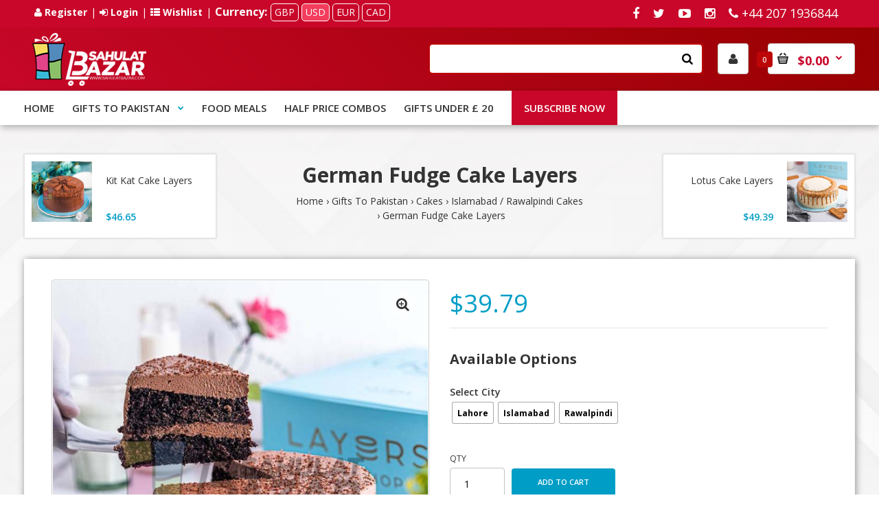

--- FILE ---
content_type: text/html; charset=UTF-8
request_url: https://sahulatbazar.com/product/german-fudge-cake-layers/
body_size: 45765
content:
<!DOCTYPE html>
<html lang="en-US"  class="responsive grocery">
<head>
     <meta charset="UTF-8">
     <meta name="viewport" content="width=device-width, initial-scale=1">
     <link rel="profile" href="https://gmpg.org/xfn/11">
     <link rel="pingback" href="https://sahulatbazar.com/xmlrpc.php">
          				<script>document.documentElement.className = document.documentElement.className + ' yes-js js_active js'</script>
				<title>German Fudge Cake Layers - Sahulat Bazar</title>
<meta name='robots' content='max-image-preview:large' />

<!-- This site is optimized with the Yoast SEO Premium plugin v12.3 - https://yoast.com/wordpress/plugins/seo/ -->
<meta name="description" content="Authentic fudge so light that it melts in your mouth! SIZE: 2.5 LBS 2 Days Advance Order Required. Delivery Available Lahore, Islamabad, Rawalpindi."/>
<meta name="robots" content="max-snippet:-1, max-image-preview:large, max-video-preview:-1"/>
<link rel="canonical" href="https://sahulatbazar.com/product/german-fudge-cake-layers/" />
<meta property="og:locale" content="en_US" />
<meta property="og:type" content="product" />
<meta property="og:title" content="German Fudge Cake Layers - Sahulat Bazar" />
<meta property="og:description" content="Authentic fudge so light that it melts in your mouth! SIZE: 2.5 LBS 2 Days Advance Order Required. Delivery Available Lahore, Islamabad, Rawalpindi." />
<meta property="og:url" content="https://sahulatbazar.com/product/german-fudge-cake-layers/" />
<meta property="og:site_name" content="Sahulat Bazar" />
<meta property="og:image" content="https://sahulatbazar.com/wp-content/uploads/2023/01/German-Fudge-Cake.jpg" />
<meta property="og:image:secure_url" content="https://sahulatbazar.com/wp-content/uploads/2023/01/German-Fudge-Cake.jpg" />
<meta property="og:image:width" content="800" />
<meta property="og:image:height" content="800" />
<meta property="product:price:amount" content="39.79"/>
<meta property="product:price:currency" content="USD"/>
<meta property="product:availability" content="instock"/>
<meta name="twitter:card" content="summary_large_image" />
<meta name="twitter:description" content="Authentic fudge so light that it melts in your mouth! SIZE: 2.5 LBS 2 Days Advance Order Required. Delivery Available Lahore, Islamabad, Rawalpindi." />
<meta name="twitter:title" content="German Fudge Cake Layers - Sahulat Bazar" />
<meta name="twitter:site" content="@sahulat_bazar" />
<meta name="twitter:image" content="https://sahulatbazar.com/wp-content/uploads/2023/01/German-Fudge-Cake.jpg" />
<meta name="twitter:creator" content="@sahulat_bazar" />
<script type='application/ld+json' class='yoast-schema-graph yoast-schema-graph--main'>{"@context":"https://schema.org","@graph":[{"@type":"Organization","@id":"https://sahulatbazar.com/#organization","name":"Sahulat Bazar","url":"https://sahulatbazar.com/","sameAs":["https://www.facebook.com/sahulatgifts","https://www.youtube.com/channel/UCefPp_zS6KMb3G2fMtX4dIg","https://twitter.com/sahulat_bazar"],"logo":{"@type":"ImageObject","@id":"https://sahulatbazar.com/#logo","url":"https://sahulatbazar.com/wp-content/uploads/2019/01/logosahulat.png","width":192,"height":89,"caption":"Sahulat Bazar"},"image":{"@id":"https://sahulatbazar.com/#logo"}},{"@type":"WebSite","@id":"https://sahulatbazar.com/#website","url":"https://sahulatbazar.com/","name":"Sahulat Bazar","publisher":{"@id":"https://sahulatbazar.com/#organization"},"potentialAction":{"@type":"SearchAction","target":"https://sahulatbazar.com/?s={search_term_string}","query-input":"required name=search_term_string"}},{"@type":"ImageObject","@id":"https://sahulatbazar.com/product/german-fudge-cake-layers/#primaryimage","url":"https://sahulatbazar.com/wp-content/uploads/2023/01/German-Fudge-Cake.jpg","width":800,"height":800},{"@type":"ItemPage","@id":"https://sahulatbazar.com/product/german-fudge-cake-layers/#webpage","url":"https://sahulatbazar.com/product/german-fudge-cake-layers/","inLanguage":"en-US","name":"German Fudge Cake Layers - Sahulat Bazar","isPartOf":{"@id":"https://sahulatbazar.com/#website"},"primaryImageOfPage":{"@id":"https://sahulatbazar.com/product/german-fudge-cake-layers/#primaryimage"},"datePublished":"2023-01-19T10:05:36+00:00","dateModified":"2025-04-04T19:50:52+01:00","description":"Authentic fudge so light that it melts in your mouth! SIZE: 2.5 LBS 2 Days Advance Order Required. Delivery Available Lahore, Islamabad, Rawalpindi."}]}</script>
<!-- / Yoast SEO Premium plugin. -->

<link rel='dns-prefetch' href='//fonts.googleapis.com' />
<link rel='dns-prefetch' href='//s.w.org' />
<link rel='preconnect' href='https://fonts.gstatic.com' crossorigin />
<link rel="alternate" type="application/rss+xml" title="Sahulat Bazar &raquo; Feed" href="https://sahulatbazar.com/feed/" />
<link rel="alternate" type="application/rss+xml" title="Sahulat Bazar &raquo; Comments Feed" href="https://sahulatbazar.com/comments/feed/" />
<link rel="alternate" type="application/rss+xml" title="Sahulat Bazar &raquo; German Fudge Cake Layers Comments Feed" href="https://sahulatbazar.com/product/german-fudge-cake-layers/feed/" />
		<script type="text/javascript">
			window._wpemojiSettings = {"baseUrl":"https:\/\/s.w.org\/images\/core\/emoji\/13.1.0\/72x72\/","ext":".png","svgUrl":"https:\/\/s.w.org\/images\/core\/emoji\/13.1.0\/svg\/","svgExt":".svg","source":{"concatemoji":"https:\/\/sahulatbazar.com\/wp-includes\/js\/wp-emoji-release.min.js?ver=5.8.12"}};
			!function(e,a,t){var n,r,o,i=a.createElement("canvas"),p=i.getContext&&i.getContext("2d");function s(e,t){var a=String.fromCharCode;p.clearRect(0,0,i.width,i.height),p.fillText(a.apply(this,e),0,0);e=i.toDataURL();return p.clearRect(0,0,i.width,i.height),p.fillText(a.apply(this,t),0,0),e===i.toDataURL()}function c(e){var t=a.createElement("script");t.src=e,t.defer=t.type="text/javascript",a.getElementsByTagName("head")[0].appendChild(t)}for(o=Array("flag","emoji"),t.supports={everything:!0,everythingExceptFlag:!0},r=0;r<o.length;r++)t.supports[o[r]]=function(e){if(!p||!p.fillText)return!1;switch(p.textBaseline="top",p.font="600 32px Arial",e){case"flag":return s([127987,65039,8205,9895,65039],[127987,65039,8203,9895,65039])?!1:!s([55356,56826,55356,56819],[55356,56826,8203,55356,56819])&&!s([55356,57332,56128,56423,56128,56418,56128,56421,56128,56430,56128,56423,56128,56447],[55356,57332,8203,56128,56423,8203,56128,56418,8203,56128,56421,8203,56128,56430,8203,56128,56423,8203,56128,56447]);case"emoji":return!s([10084,65039,8205,55357,56613],[10084,65039,8203,55357,56613])}return!1}(o[r]),t.supports.everything=t.supports.everything&&t.supports[o[r]],"flag"!==o[r]&&(t.supports.everythingExceptFlag=t.supports.everythingExceptFlag&&t.supports[o[r]]);t.supports.everythingExceptFlag=t.supports.everythingExceptFlag&&!t.supports.flag,t.DOMReady=!1,t.readyCallback=function(){t.DOMReady=!0},t.supports.everything||(n=function(){t.readyCallback()},a.addEventListener?(a.addEventListener("DOMContentLoaded",n,!1),e.addEventListener("load",n,!1)):(e.attachEvent("onload",n),a.attachEvent("onreadystatechange",function(){"complete"===a.readyState&&t.readyCallback()})),(n=t.source||{}).concatemoji?c(n.concatemoji):n.wpemoji&&n.twemoji&&(c(n.twemoji),c(n.wpemoji)))}(window,document,window._wpemojiSettings);
		</script>
		<style type="text/css">
img.wp-smiley,
img.emoji {
	display: inline !important;
	border: none !important;
	box-shadow: none !important;
	height: 1em !important;
	width: 1em !important;
	margin: 0 .07em !important;
	vertical-align: -0.1em !important;
	background: none !important;
	padding: 0 !important;
}
</style>
	<link rel='stylesheet' id='delivery-date-block-frontend-css'  href='https://sahulatbazar.com/wp-content/plugins/order-delivery-date-for-woocommerce/build/style-index.css?ver=7953abc49c55028777ad' type='text/css' media='all' />
<link rel='stylesheet' id='wp-block-library-css'  href='https://sahulatbazar.com/wp-includes/css/dist/block-library/style.min.css?ver=5.8.12' type='text/css' media='all' />
<link rel='stylesheet' id='wc-blocks-vendors-style-css'  href='https://sahulatbazar.com/wp-content/plugins/woocommerce/packages/woocommerce-blocks/build/wc-blocks-vendors-style.css?ver=8.5.1' type='text/css' media='all' />
<link rel='stylesheet' id='wc-blocks-style-css'  href='https://sahulatbazar.com/wp-content/plugins/woocommerce/packages/woocommerce-blocks/build/wc-blocks-style.css?ver=8.5.1' type='text/css' media='all' />
<link rel='stylesheet' id='yith-wcan-shortcodes-css'  href='https://sahulatbazar.com/wp-content/plugins/yith-woocommerce-ajax-navigation/assets/css/shortcodes.css?ver=4.15.0' type='text/css' media='all' />
<style id='yith-wcan-shortcodes-inline-css' type='text/css'>
:root{
	--yith-wcan-filters_colors_titles: #434343;
	--yith-wcan-filters_colors_background: #FFFFFF;
	--yith-wcan-filters_colors_accent: #A7144C;
	--yith-wcan-filters_colors_accent_r: 167;
	--yith-wcan-filters_colors_accent_g: 20;
	--yith-wcan-filters_colors_accent_b: 76;
	--yith-wcan-color_swatches_border_radius: 100%;
	--yith-wcan-color_swatches_size: 30px;
	--yith-wcan-labels_style_background: #FFFFFF;
	--yith-wcan-labels_style_background_hover: #A7144C;
	--yith-wcan-labels_style_background_active: #A7144C;
	--yith-wcan-labels_style_text: #434343;
	--yith-wcan-labels_style_text_hover: #FFFFFF;
	--yith-wcan-labels_style_text_active: #FFFFFF;
	--yith-wcan-anchors_style_text: #434343;
	--yith-wcan-anchors_style_text_hover: #A7144C;
	--yith-wcan-anchors_style_text_active: #A7144C;
}
</style>
<link rel='stylesheet' id='jquery-selectBox-css'  href='https://sahulatbazar.com/wp-content/plugins/yith-woocommerce-wishlist/assets/css/jquery.selectBox.css?ver=1.2.0' type='text/css' media='all' />
<link rel='stylesheet' id='yith-wcwl-font-awesome-css'  href='https://sahulatbazar.com/wp-content/plugins/yith-woocommerce-wishlist/assets/css/font-awesome.css?ver=4.7.0' type='text/css' media='all' />
<link rel='stylesheet' id='woocommerce_prettyPhoto_css-css'  href='//sahulatbazar.com/wp-content/plugins/woocommerce/assets/css/prettyPhoto.css?ver=3.1.6' type='text/css' media='all' />
<link rel='stylesheet' id='yith-wcwl-main-css'  href='https://sahulatbazar.com/wp-content/plugins/yith-woocommerce-wishlist/assets/css/style.css?ver=3.14.0' type='text/css' media='all' />
<link rel='stylesheet' id='contact-form-7-css'  href='https://sahulatbazar.com/wp-content/plugins/contact-form-7/includes/css/styles.css?ver=5.5.3' type='text/css' media='all' />
<link rel='stylesheet' id='jquery-ui-style-orddd-lite-css'  href='https://sahulatbazar.com/wp-content/plugins/order-delivery-date-for-woocommerce/css/themes/black-tie/jquery-ui.css?ver=3.22.0' type='text/css' media='' />
<link rel='stylesheet' id='datepicker-css'  href='https://sahulatbazar.com/wp-content/plugins/order-delivery-date-for-woocommerce/css/datepicker.css?ver=3.22.0' type='text/css' media='' />
<link rel='stylesheet' id='responsiveslides-css'  href='https://sahulatbazar.com/wp-content/plugins/simple-responsive-slider/assets/css/responsiveslides.css?ver=5.8.12' type='text/css' media='all' />
<link rel='stylesheet' id='smart-search-css'  href='https://sahulatbazar.com/wp-content/plugins/smart-woocommerce-search/assets/dist/css/general.css?ver=ysws-2.7.0' type='text/css' media='all' />
<style id='smart-search-inline-css' type='text/css'>
.ysm-search-widget-1 .search-field[type="search"]{border-color:#4e9221;}.ysm-search-widget-1 .search-field[type="search"]{border-width:2px;}.ysm-search-widget-1 .search-field[type="search"]{color:#000000;}.ysm-search-widget-1 .search-field[type="search"]{background-color:#ffffff;}.ysm-search-widget-1 .search-submit{color:#000000;}.ysm-search-widget-1 .smart-search-suggestions .smart-search-post-icon{width:50px;}.ysm-search-widget-1 .smart-search-suggestions{border-color:#4e9221;}.ysm-search-widget-1 .smart-search-suggestions{background-color:#ffffff;}.ysm-search-widget-1 .smart-search-post-title{color:#000000;}.ysm-search-widget-1 .smart-search-post-excerpt{color:#000000;}.ysm-search-widget-1 .smart-search-view-all{color:#ffffff;}.ysm-search-widget-1 .smart-search-view-all{background-color:#4e9221;}.ysm-search-widget-1 .smart-search-post-price,.ysm-search-widget-1 .smart-search-post-price .woocommerce-Price-amount,.ysm-search-widget-1 .smart-search-post-price .woocommerce-Price-currencySymbol{color:#4e9221;}
</style>
<link rel='stylesheet' id='woob-bootstrap-style-css'  href='https://sahulatbazar.com/wp-content/plugins/woo-brand/css/framework/bootstrap.css?ver=5.8.12' type='text/css' media='all' />
<link rel='stylesheet' id='woob-front-end-style-css'  href='https://sahulatbazar.com/wp-content/plugins/woo-brand/css/front-style.css?ver=5.8.12' type='text/css' media='all' />
<link rel='stylesheet' id='woob-extra-button-style-css'  href='https://sahulatbazar.com/wp-content/plugins/woo-brand/css/extra-button/extra-style.css?ver=5.8.12' type='text/css' media='all' />
<link rel='stylesheet' id='wcaiocc-frontend-style-handle-css'  href='https://sahulatbazar.com/wp-content/plugins/woocommerce-all-in-one-currency-converter/css/wcaiocc-frontend.min.css?ver=5.8.12' type='text/css' media='all' />
<link rel='stylesheet' id='wa_wcc_mtree_css_file-css'  href='https://sahulatbazar.com/wp-content/plugins/woocommerce-collapsing-categories/assets/css/mtree.css?ver=5.8.12' type='text/css' media='all' />
<link rel='stylesheet' id='wcva-shop-frontend-css'  href='https://sahulatbazar.com/wp-content/plugins/woocommerce-colororimage-variation-select/css/shop-frontend.css?ver=5.8.12' type='text/css' media='all' />
<link rel='stylesheet' id='photoswipe-css'  href='https://sahulatbazar.com/wp-content/plugins/woocommerce/assets/css/photoswipe/photoswipe.min.css?ver=7.0.0' type='text/css' media='all' />
<link rel='stylesheet' id='photoswipe-default-skin-css'  href='https://sahulatbazar.com/wp-content/plugins/woocommerce/assets/css/photoswipe/default-skin/default-skin.min.css?ver=7.0.0' type='text/css' media='all' />
<style id='woocommerce-inline-inline-css' type='text/css'>
.woocommerce form .form-row .required { visibility: visible; }
</style>
<link rel='stylesheet' id='wwob-general-css'  href='https://sahulatbazar.com/wp-content/plugins/wpali-woocommerce-order-builder/public/css/wpali-woocommerce-order-builder-public-general.css?ver=1.0.9' type='text/css' media='all' />
<link rel='stylesheet' id='cmplz-general-css'  href='https://sahulatbazar.com/wp-content/plugins/complianz-gdpr/assets/css/cookieblocker.min.css?ver=1767004998' type='text/css' media='all' />
<link rel='stylesheet' id='woo-variation-swatches-css'  href='https://sahulatbazar.com/wp-content/plugins/woo-variation-swatches/assets/css/frontend.min.css?ver=1703833582' type='text/css' media='all' />
<style id='woo-variation-swatches-inline-css' type='text/css'>
:root {
--wvs-tick:url("data:image/svg+xml;utf8,%3Csvg filter='drop-shadow(0px 0px 2px rgb(0 0 0 / .8))' xmlns='http://www.w3.org/2000/svg'  viewBox='0 0 30 30'%3E%3Cpath fill='none' stroke='%23ffffff' stroke-linecap='round' stroke-linejoin='round' stroke-width='4' d='M4 16L11 23 27 7'/%3E%3C/svg%3E");

--wvs-cross:url("data:image/svg+xml;utf8,%3Csvg filter='drop-shadow(0px 0px 5px rgb(255 255 255 / .6))' xmlns='http://www.w3.org/2000/svg' width='72px' height='72px' viewBox='0 0 24 24'%3E%3Cpath fill='none' stroke='%23ff0000' stroke-linecap='round' stroke-width='0.6' d='M5 5L19 19M19 5L5 19'/%3E%3C/svg%3E");
--wvs-single-product-item-width:30px;
--wvs-single-product-item-height:30px;
--wvs-single-product-item-font-size:16px}
</style>
<link rel='stylesheet' id='jquery-colorbox-css'  href='https://sahulatbazar.com/wp-content/plugins/yith-woocommerce-compare/assets/css/colorbox.css?ver=1.4.21' type='text/css' media='all' />
<link rel='stylesheet' id='fastor-fonts-css'  href='https://fonts.googleapis.com/css?family=Poppins%3A800%2C700%2C600%2C500%2C400%2C300&#038;subset=latin%2Clatin-ext' type='text/css' media='all' />
<link rel='stylesheet' id='bootstrap-css'  href='https://sahulatbazar.com/wp-content/themes/SahulatBazar/css/bootstrap.css?ver=5.8.12' type='text/css' media='all' />
<link rel='stylesheet' id='flag-icon-css'  href='https://sahulatbazar.com/wp-content/themes/SahulatBazar/css/flag-icon.min.css?ver=5.8.12' type='text/css' media='all' />
<link rel='stylesheet' id='animate-css'  href='https://sahulatbazar.com/wp-content/themes/SahulatBazar/css/animate.css?ver=5.8.12' type='text/css' media='all' />
<link rel='stylesheet' id='eleganticons-css'  href='https://sahulatbazar.com/wp-content/themes/SahulatBazar/css/eleganticons.css?ver=5.8.12' type='text/css' media='all' />
<link rel='stylesheet' id='simple-line-icons-css'  href='https://sahulatbazar.com/wp-content/themes/SahulatBazar/css/simple-line-icons.css?ver=5.8.12' type='text/css' media='all' />
<link rel='stylesheet' id='jquery-vegas-css'  href='https://sahulatbazar.com/wp-content/themes/SahulatBazar/css/jquery.vegas.css?ver=5.8.12' type='text/css' media='all' />
<link rel='stylesheet' id='jqueryui-css'  href='https://sahulatbazar.com/wp-content/themes/SahulatBazar/css/jquery-ui.min.css?ver=5.8.12' type='text/css' media='all' />
<link rel='stylesheet' id='slider-css'  href='https://sahulatbazar.com/wp-content/themes/SahulatBazar/css/slider.css?ver=5.8.12' type='text/css' media='all' />
<link rel='stylesheet' id='menu-css'  href='https://sahulatbazar.com/wp-content/themes/SahulatBazar/css/menu.css?ver=5.8.12' type='text/css' media='all' />
<link rel='stylesheet' id='yith-css'  href='https://sahulatbazar.com/wp-content/themes/SahulatBazar/css/yith.css?ver=5.8.12' type='text/css' media='all' />
<link rel='stylesheet' id='icheck-css'  href='https://sahulatbazar.com/wp-content/themes/SahulatBazar/css/icheck.css?ver=5.8.12' type='text/css' media='all' />
<link rel='stylesheet' id='fullPage-css'  href='https://sahulatbazar.com/wp-content/themes/SahulatBazar/css/jquery.fullPage.css?ver=5.8.12' type='text/css' media='all' />
<link rel='stylesheet' id='magnific-popup-css'  href='https://sahulatbazar.com/wp-content/themes/SahulatBazar/css/magnific-popup.css?ver=5.8.12' type='text/css' media='all' />
<link rel='stylesheet' id='owl.carousel-css'  href='https://sahulatbazar.com/wp-content/themes/SahulatBazar/css/owl.carousel.css?ver=5.8.12' type='text/css' media='all' />
<link rel='stylesheet' id='filter_product-css'  href='https://sahulatbazar.com/wp-content/themes/SahulatBazar/css/filter_product.css?ver=5.8.12' type='text/css' media='all' />
<link rel='stylesheet' id='font-awesome-css'  href='https://sahulatbazar.com/wp-content/plugins/js_composer/assets/lib/bower/font-awesome/css/font-awesome.min.css?ver=5.6' type='text/css' media='all' />
<style id='font-awesome-inline-css' type='text/css'>
[data-font="FontAwesome"]:before {font-family: 'FontAwesome' !important;content: attr(data-icon) !important;speak: none !important;font-weight: normal !important;font-variant: normal !important;text-transform: none !important;line-height: 1 !important;font-style: normal !important;-webkit-font-smoothing: antialiased !important;-moz-osx-font-smoothing: grayscale !important;}
</style>
<link rel='stylesheet' id='blog-css'  href='https://sahulatbazar.com/wp-content/themes/SahulatBazar/css/blog/blog.css?ver=5.8.12' type='text/css' media='all' />
<link rel='stylesheet' id='blog-article-css'  href='https://sahulatbazar.com/wp-content/themes/SahulatBazar/css/blog/article.css?ver=5.8.12' type='text/css' media='all' />
<link rel='stylesheet' id='fastor-theme-styles-css'  href='https://sahulatbazar.com/wp-content/themes/SahulatBazar/style.css?ver=5.8.12' type='text/css' media='all' />
<link rel='stylesheet' id='stylesheet-css'  href='https://sahulatbazar.com/wp-content/themes/SahulatBazar/css/stylesheet.css?ver=5.8.12' type='text/css' media='all' />
<link rel='stylesheet' id='multiscroll-css'  href='https://sahulatbazar.com/wp-content/themes/SahulatBazar/css/jquery.multiscroll.css?ver=5.8.12' type='text/css' media='all' />
<link rel='stylesheet' id='woocommerce-css'  href='https://sahulatbazar.com/wp-content/themes/SahulatBazar/css/woocommerce.css?ver=5.8.12' type='text/css' media='all' />
<link rel='stylesheet' id='responsive-css'  href='https://sahulatbazar.com/wp-content/themes/SahulatBazar/css/responsive.css?ver=5.8.12' type='text/css' media='all' />
<link rel='stylesheet' id='js_composer-css'  href='https://sahulatbazar.com/wp-content/themes/SahulatBazar/css/js_composer.css?ver=5.8.12' type='text/css' media='all' />
<link rel='stylesheet' id='slick-css'  href='https://sahulatbazar.com/wp-content/themes/SahulatBazar/css/slick.css?ver=5.8.12' type='text/css' media='all' />
<link rel='stylesheet' id='portfolio-css'  href='https://sahulatbazar.com/wp-content/themes/SahulatBazar/css/portfolio.css?ver=5.8.12' type='text/css' media='all' />
<link rel='stylesheet' id='wide-grid-css'  href='https://sahulatbazar.com/wp-content/themes/SahulatBazar/css/wide-grid.css?ver=5.8.12' type='text/css' media='all' />
<link rel='stylesheet' id='stripe_styles-css'  href='https://sahulatbazar.com/wp-content/plugins/woocommerce-gateway-stripe/assets/css/stripe-styles.css?ver=6.8.3' type='text/css' media='all' />
<link rel='stylesheet' id='popup-maker-site-css'  href='https://sahulatbazar.com/wp-content/plugins/popup-maker/assets/css/pum-site.min.css?ver=1.19.0' type='text/css' media='all' />
<style id='popup-maker-site-inline-css' type='text/css'>
/* Popup Google Fonts */
@import url('//fonts.googleapis.com/css?family=Montserrat:100');

/* Popup Theme 12084: Cutting Edge */
.pum-theme-12084, .pum-theme-cutting-edge { background-color: rgba( 0, 0, 0, 0.00 ) } 
.pum-theme-12084 .pum-container, .pum-theme-cutting-edge .pum-container { padding: 18px; border-radius: 0px; border: 1px inset #dd6161; box-shadow: 0px 10px 25px 0px rgba( 2, 2, 2, 0.50 ); background-color: rgba( 14, 97, 145, 1.00 ) } 
.pum-theme-12084 .pum-title, .pum-theme-cutting-edge .pum-title { color: #ffffff; text-align: left; text-shadow: 0px 0px 0px rgba( 2, 2, 2, 0.23 ); font-family: Sans-Serif; font-weight: 100; font-size: 26px; line-height: 28px } 
.pum-theme-12084 .pum-content, .pum-theme-cutting-edge .pum-content { color: #ffffff; font-family: inherit; font-weight: 100 } 
.pum-theme-12084 .pum-content + .pum-close, .pum-theme-cutting-edge .pum-content + .pum-close { position: absolute; height: 24px; width: 24px; left: auto; right: 0px; bottom: auto; top: 0px; padding: 0px; color: #1e73be; font-family: Times New Roman; font-weight: 100; font-size: 32px; line-height: 24px; border: 1px none #ffffff; border-radius: 0px; box-shadow: -1px 1px 1px 0px rgba( 2, 2, 2, 0.10 ); text-shadow: -1px 1px 1px rgba( 0, 0, 0, 0.10 ); background-color: rgba( 238, 238, 34, 1.00 ) } 

/* Popup Theme 12080: Default Theme */
.pum-theme-12080, .pum-theme-default-theme { background-color: rgba( 255, 255, 255, 1.00 ) } 
.pum-theme-12080 .pum-container, .pum-theme-default-theme .pum-container { padding: 18px; border-radius: 0px; border: 1px none #000000; box-shadow: 1px 1px 3px 0px rgba( 2, 2, 2, 0.23 ); background-color: rgba( 249, 249, 249, 1.00 ) } 
.pum-theme-12080 .pum-title, .pum-theme-default-theme .pum-title { color: #000000; text-align: left; text-shadow: 0px 0px 0px rgba( 2, 2, 2, 0.23 ); font-family: inherit; font-weight: 400; font-size: 32px; font-style: normal; line-height: 36px } 
.pum-theme-12080 .pum-content, .pum-theme-default-theme .pum-content { color: #8c8c8c; font-family: inherit; font-weight: 400; font-style: inherit } 
.pum-theme-12080 .pum-content + .pum-close, .pum-theme-default-theme .pum-content + .pum-close { position: absolute; height: auto; width: auto; left: auto; right: 0px; bottom: auto; top: 0px; padding: 8px; color: #ffffff; font-family: inherit; font-weight: 400; font-size: 12px; font-style: inherit; line-height: 36px; border: 1px none #ffffff; border-radius: 0px; box-shadow: 1px 1px 3px 0px rgba( 2, 2, 2, 0.23 ); text-shadow: 0px 0px 0px rgba( 0, 0, 0, 0.23 ); background-color: rgba( 0, 183, 205, 1.00 ) } 

/* Popup Theme 12081: Light Box */
.pum-theme-12081, .pum-theme-lightbox { background-color: rgba( 0, 0, 0, 0.60 ) } 
.pum-theme-12081 .pum-container, .pum-theme-lightbox .pum-container { padding: 18px; border-radius: 3px; border: 8px solid #000000; box-shadow: 0px 0px 30px 0px rgba( 2, 2, 2, 1.00 ); background-color: rgba( 255, 255, 255, 1.00 ) } 
.pum-theme-12081 .pum-title, .pum-theme-lightbox .pum-title { color: #000000; text-align: left; text-shadow: 0px 0px 0px rgba( 2, 2, 2, 0.23 ); font-family: inherit; font-weight: 100; font-size: 32px; line-height: 36px } 
.pum-theme-12081 .pum-content, .pum-theme-lightbox .pum-content { color: #000000; font-family: inherit; font-weight: 100 } 
.pum-theme-12081 .pum-content + .pum-close, .pum-theme-lightbox .pum-content + .pum-close { position: absolute; height: 26px; width: 26px; left: auto; right: -13px; bottom: auto; top: -13px; padding: 0px; color: #ffffff; font-family: Arial; font-weight: 100; font-size: 24px; line-height: 24px; border: 2px solid #ffffff; border-radius: 26px; box-shadow: 0px 0px 15px 1px rgba( 2, 2, 2, 0.75 ); text-shadow: 0px 0px 0px rgba( 0, 0, 0, 0.23 ); background-color: rgba( 0, 0, 0, 1.00 ) } 

/* Popup Theme 12082: Enterprise Blue */
.pum-theme-12082, .pum-theme-enterprise-blue { background-color: rgba( 0, 0, 0, 0.70 ) } 
.pum-theme-12082 .pum-container, .pum-theme-enterprise-blue .pum-container { padding: 28px; border-radius: 5px; border: 1px none #000000; box-shadow: 0px 10px 25px 4px rgba( 2, 2, 2, 0.50 ); background-color: rgba( 255, 255, 255, 1.00 ) } 
.pum-theme-12082 .pum-title, .pum-theme-enterprise-blue .pum-title { color: #315b7c; text-align: left; text-shadow: 0px 0px 0px rgba( 2, 2, 2, 0.23 ); font-family: inherit; font-weight: 100; font-size: 34px; line-height: 36px } 
.pum-theme-12082 .pum-content, .pum-theme-enterprise-blue .pum-content { color: #2d2d2d; font-family: inherit; font-weight: 100 } 
.pum-theme-12082 .pum-content + .pum-close, .pum-theme-enterprise-blue .pum-content + .pum-close { position: absolute; height: 28px; width: 28px; left: auto; right: 8px; bottom: auto; top: 8px; padding: 4px; color: #ffffff; font-family: Times New Roman; font-weight: 100; font-size: 20px; line-height: 20px; border: 1px none #ffffff; border-radius: 42px; box-shadow: 0px 0px 0px 0px rgba( 2, 2, 2, 0.23 ); text-shadow: 0px 0px 0px rgba( 0, 0, 0, 0.23 ); background-color: rgba( 49, 91, 124, 1.00 ) } 

/* Popup Theme 12083: Hello Box */
.pum-theme-12083, .pum-theme-hello-box { background-color: rgba( 0, 0, 0, 0.75 ) } 
.pum-theme-12083 .pum-container, .pum-theme-hello-box .pum-container { padding: 30px; border-radius: 80px; border: 14px solid #81d742; box-shadow: 0px 0px 0px 0px rgba( 2, 2, 2, 0.00 ); background-color: rgba( 255, 255, 255, 1.00 ) } 
.pum-theme-12083 .pum-title, .pum-theme-hello-box .pum-title { color: #2d2d2d; text-align: left; text-shadow: 0px 0px 0px rgba( 2, 2, 2, 0.23 ); font-family: Montserrat; font-weight: 100; font-size: 32px; line-height: 36px } 
.pum-theme-12083 .pum-content, .pum-theme-hello-box .pum-content { color: #2d2d2d; font-family: inherit; font-weight: 100 } 
.pum-theme-12083 .pum-content + .pum-close, .pum-theme-hello-box .pum-content + .pum-close { position: absolute; height: auto; width: auto; left: auto; right: -30px; bottom: auto; top: -30px; padding: 0px; color: #2d2d2d; font-family: Times New Roman; font-weight: 100; font-size: 32px; line-height: 28px; border: 1px none #ffffff; border-radius: 28px; box-shadow: 0px 0px 0px 0px rgba( 2, 2, 2, 0.23 ); text-shadow: 0px 0px 0px rgba( 0, 0, 0, 0.23 ); background-color: rgba( 255, 255, 255, 1.00 ) } 

/* Popup Theme 12085: Framed Border */
.pum-theme-12085, .pum-theme-framed-border { background-color: rgba( 255, 255, 255, 0.50 ) } 
.pum-theme-12085 .pum-container, .pum-theme-framed-border .pum-container { padding: 18px; border-radius: 0px; border: 20px outset #dd3333; box-shadow: 1px 1px 3px 0px rgba( 2, 2, 2, 0.97 ) inset; background-color: rgba( 255, 251, 239, 1.00 ) } 
.pum-theme-12085 .pum-title, .pum-theme-framed-border .pum-title { color: #000000; text-align: left; text-shadow: 0px 0px 0px rgba( 2, 2, 2, 0.23 ); font-family: inherit; font-weight: 100; font-size: 32px; line-height: 36px } 
.pum-theme-12085 .pum-content, .pum-theme-framed-border .pum-content { color: #2d2d2d; font-family: inherit; font-weight: 100 } 
.pum-theme-12085 .pum-content + .pum-close, .pum-theme-framed-border .pum-content + .pum-close { position: absolute; height: 20px; width: 20px; left: auto; right: -20px; bottom: auto; top: -20px; padding: 0px; color: #ffffff; font-family: Tahoma; font-weight: 700; font-size: 16px; line-height: 18px; border: 1px none #ffffff; border-radius: 0px; box-shadow: 0px 0px 0px 0px rgba( 2, 2, 2, 0.23 ); text-shadow: 0px 0px 0px rgba( 0, 0, 0, 0.23 ); background-color: rgba( 0, 0, 0, 0.55 ) } 

/* Popup Theme 12086: Floating Bar - Soft Blue */
.pum-theme-12086, .pum-theme-floating-bar { background-color: rgba( 255, 255, 255, 0.00 ) } 
.pum-theme-12086 .pum-container, .pum-theme-floating-bar .pum-container { padding: 8px; border-radius: 0px; border: 1px none #000000; box-shadow: 1px 1px 3px 0px rgba( 2, 2, 2, 0.23 ); background-color: rgba( 238, 246, 252, 1.00 ) } 
.pum-theme-12086 .pum-title, .pum-theme-floating-bar .pum-title { color: #505050; text-align: left; text-shadow: 0px 0px 0px rgba( 2, 2, 2, 0.23 ); font-family: inherit; font-weight: 400; font-size: 32px; line-height: 36px } 
.pum-theme-12086 .pum-content, .pum-theme-floating-bar .pum-content { color: #505050; font-family: inherit; font-weight: 400 } 
.pum-theme-12086 .pum-content + .pum-close, .pum-theme-floating-bar .pum-content + .pum-close { position: absolute; height: 18px; width: 18px; left: auto; right: 5px; bottom: auto; top: 50%; padding: 0px; color: #505050; font-family: Sans-Serif; font-weight: 700; font-size: 15px; line-height: 18px; border: 1px solid #505050; border-radius: 15px; box-shadow: 0px 0px 0px 0px rgba( 2, 2, 2, 0.00 ); text-shadow: 0px 0px 0px rgba( 0, 0, 0, 0.00 ); background-color: rgba( 255, 255, 255, 0.00 ); transform: translate(0, -50%) } 

/* Popup Theme 12087: Content Only - For use with page builders or block editor */
.pum-theme-12087, .pum-theme-content-only { background-color: rgba( 0, 0, 0, 0.70 ) } 
.pum-theme-12087 .pum-container, .pum-theme-content-only .pum-container { padding: 0px; border-radius: 0px; border: 1px none #000000; box-shadow: 0px 0px 0px 0px rgba( 2, 2, 2, 0.00 ) } 
.pum-theme-12087 .pum-title, .pum-theme-content-only .pum-title { color: #000000; text-align: left; text-shadow: 0px 0px 0px rgba( 2, 2, 2, 0.23 ); font-family: inherit; font-weight: 400; font-size: 32px; line-height: 36px } 
.pum-theme-12087 .pum-content, .pum-theme-content-only .pum-content { color: #8c8c8c; font-family: inherit; font-weight: 400 } 
.pum-theme-12087 .pum-content + .pum-close, .pum-theme-content-only .pum-content + .pum-close { position: absolute; height: 18px; width: 18px; left: auto; right: 7px; bottom: auto; top: 7px; padding: 0px; color: #000000; font-family: inherit; font-weight: 700; font-size: 20px; line-height: 20px; border: 1px none #ffffff; border-radius: 15px; box-shadow: 0px 0px 0px 0px rgba( 2, 2, 2, 0.00 ); text-shadow: 0px 0px 0px rgba( 0, 0, 0, 0.00 ); background-color: rgba( 255, 255, 255, 0.00 ) } 

#pum-14770 {z-index: 1999999999}
#pum-12089 {z-index: 1999999999}
#pum-12740 {z-index: 1999999999}
#pum-12656 {z-index: 1999999999}
#pum-12088 {z-index: 1999999999}

</style>
<link rel='stylesheet' id='ebs_dynamic_css-css'  href='https://sahulatbazar.com/wp-content/plugins/easy-bootstrap-shortcodes/styles/ebs_dynamic_css.php?ver=5.8.12' type='text/css' media='all' />
<link rel="preload" as="style" href="https://fonts.googleapis.com/css?family=Open%20Sans:300,400,500,600,700,800,300italic,400italic,500italic,600italic,700italic,800italic&#038;subset=latin-ext,latin&#038;display=swap&#038;ver=1711359978" /><link rel="stylesheet" href="https://fonts.googleapis.com/css?family=Open%20Sans:300,400,500,600,700,800,300italic,400italic,500italic,600italic,700italic,800italic&#038;subset=latin-ext,latin&#038;display=swap&#038;ver=1711359978" media="print" onload="this.media='all'"><noscript><link rel="stylesheet" href="https://fonts.googleapis.com/css?family=Open%20Sans:300,400,500,600,700,800,300italic,400italic,500italic,600italic,700italic,800italic&#038;subset=latin-ext,latin&#038;display=swap&#038;ver=1711359978" /></noscript><link rel='stylesheet' id='colorbox-css'  href='https://sahulatbazar.com/wp-content/plugins/slideshow-gallerys/views/default/css/colorbox.css?ver=1.3.19' type='text/css' media='all' />
<link rel='stylesheet' id='fontawesome-css'  href='https://sahulatbazar.com/wp-content/plugins/slideshow-gallerys/views/default/css/fontawesome.css?ver=4.4.0' type='text/css' media='all' />
<script type='text/javascript' src='https://sahulatbazar.com/wp-includes/js/jquery/jquery.min.js?ver=3.6.0' defer onload='' id='jquery-core-js'></script>
<script type='text/javascript' src='https://sahulatbazar.com/wp-includes/js/jquery/jquery-migrate.min.js?ver=3.3.2' defer onload='' id='jquery-migrate-js'></script>
<script type='text/javascript' id='google-analytics-opt-out-js-after'>
			var gaProperty = 'UA-132582917-1';
			var disableStr = 'ga-disable-' + gaProperty;
			if ( document.cookie.indexOf( disableStr + '=true' ) > -1 ) {
				window[disableStr] = true;
			}
			function gaOptout() {
				document.cookie = disableStr + '=true; expires=Thu, 31 Dec 2099 23:59:59 UTC; path=/';
				window[disableStr] = true;
			}
</script>
<script type='text/javascript' id='google-analytics-js-after'>
(function(i,s,o,g,r,a,m){i['GoogleAnalyticsObject']=r;i[r]=i[r]||function(){
		(i[r].q=i[r].q||[]).push(arguments)},i[r].l=1*new Date();a=s.createElement(o),
		m=s.getElementsByTagName(o)[0];a.async=1;a.src=g;m.parentNode.insertBefore(a,m)
		})(window,document,'script', '//www.google-analytics.com/analytics.js','ga');ga( 'create', 'UA-132582917-1', 'sahulatbazar.com' );(window.gaDevIds=window.gaDevIds||[]).push('dOGY3NW');ga( 'require', 'displayfeatures' );ga( 'require', 'linkid' );ga( 'set', 'anonymizeIp', true );
		ga( 'set', 'dimension1', 'no' );
ga( 'require', 'ec' );
</script>
<script type='text/javascript' src='https://sahulatbazar.com/wp-includes/js/jquery/ui/core.min.js?ver=1.12.1' defer onload='' id='jquery-ui-core-js'></script>
<script type='text/javascript' src='https://sahulatbazar.com/wp-includes/js/jquery/ui/datepicker.min.js?ver=1.12.1' defer onload='' id='jquery-ui-datepicker-js'></script>
<script type='text/javascript' id='jquery-ui-datepicker-js-after'>
jQuery(document).ready(function(jQuery){jQuery.datepicker.setDefaults({"closeText":"Close","currentText":"Today","monthNames":["January","February","March","April","May","June","July","August","September","October","November","December"],"monthNamesShort":["Jan","Feb","Mar","Apr","May","Jun","Jul","Aug","Sep","Oct","Nov","Dec"],"nextText":"Next","prevText":"Previous","dayNames":["Sunday","Monday","Tuesday","Wednesday","Thursday","Friday","Saturday"],"dayNamesShort":["Sun","Mon","Tue","Wed","Thu","Fri","Sat"],"dayNamesMin":["S","M","T","W","T","F","S"],"dateFormat":"dd\/mm\/yy","firstDay":1,"isRTL":false});});
</script>
<script type='text/javascript' src='https://sahulatbazar.com/wp-content/plugins/order-delivery-date-for-woocommerce/js/i18n/jquery.ui.datepicker-en-GB.js?ver=3.22.0' defer onload='' id='en-GB-js'></script>
<script type='text/javascript' src='https://sahulatbazar.com/wp-content/plugins/simple-responsive-slider/assets/js/responsiveslides.min.js?ver=5.8.12' defer onload='' id='responsiveslides-js'></script>
<script type='text/javascript' src='https://sahulatbazar.com/wp-content/plugins/sticky-menu-or-anything-on-scroll/assets/js/jq-sticky-anything.min.js?ver=2.1.1' defer onload='' id='stickyAnythingLib-js'></script>
<script type='text/javascript' src='https://sahulatbazar.com/wp-content/plugins/woo-brand/js/extra-button/extra-button.js?ver=5.8.12' defer onload='' id='woob-extra-button-script-js'></script>
<script type='text/javascript' id='wcaiocc-frontend-script-handle-js-extra'>
/* <![CDATA[ */
var wcaiocc_vars_data = {"ajaxurl":"https:\/\/sahulatbazar.com\/wp-admin\/admin-ajax.php","currency_change_key":"wcaiocc_change_currency_code","currency_changed":"1","conversion_method":"checkout","base_currency":"GBP","base_currency_data":{"code":"GBP","name":"Pound sterling","symbol":"\u00a3","position":"left","thousand_separator":",","decimal_separator":".","number_decimals":2},"currency":"USD","currency_data":{"order":2,"name":"United States (US) dollar","symbol":"$","position":"left","thousand_separator":",","decimal_separator":".","number_decimals":"2","rate":"1.372","api":"alphavantage"},"wp_nonce":"c782977b7f"};
/* ]]> */
</script>
<script type='text/javascript' src='https://sahulatbazar.com/wp-content/plugins/woocommerce-all-in-one-currency-converter/js/wcaiocc-frontend.min.js?ver=5.8.12' defer onload='' id='wcaiocc-frontend-script-handle-js'></script>
<script type='text/javascript' id='wcva-shop-frontend-js-extra'>
/* <![CDATA[ */
var wcva_shop = {"left_icon":"https:\/\/sahulatbazar.com\/wp-content\/plugins\/woocommerce-colororimage-variation-select\/images\/left-arrow.png","right_icon":"https:\/\/sahulatbazar.com\/wp-content\/plugins\/woocommerce-colororimage-variation-select\/images\/right-arrow.png","enable_slider":"no","slider_no":"4","hover_swap":"no"};
/* ]]> */
</script>
<script type='text/javascript' src='https://sahulatbazar.com/wp-content/plugins/woocommerce-colororimage-variation-select/js/shop-frontend.js?ver=5.8.12' defer onload='' id='wcva-shop-frontend-js'></script>
<script type='text/javascript' src='https://sahulatbazar.com/wp-content/plugins/woocommerce/assets/js/jquery-blockui/jquery.blockUI.min.js?ver=2.7.0-wc.7.0.0' defer onload='' id='jquery-blockui-js'></script>
<script type='text/javascript' id='wc-add-to-cart-js-extra'>
/* <![CDATA[ */
var wc_add_to_cart_params = {"ajax_url":"\/wp-admin\/admin-ajax.php","wc_ajax_url":"\/?wc-ajax=%%endpoint%%","i18n_view_cart":"View cart","cart_url":"https:\/\/sahulatbazar.com\/checkout\/","is_cart":"","cart_redirect_after_add":"yes"};
/* ]]> */
</script>
<script type='text/javascript' src='https://sahulatbazar.com/wp-content/plugins/woocommerce/assets/js/frontend/add-to-cart.min.js?ver=7.0.0' defer onload='' id='wc-add-to-cart-js'></script>
<script type='text/javascript' src='https://sahulatbazar.com/wp-content/plugins/js_composer/assets/js/vendors/woocommerce-add-to-cart.js?ver=5.6' defer onload='' id='vc_woocommerce-add-to-cart-js-js'></script>
<script type='text/javascript' id='woocommerce-tokenization-form-js-extra'>
/* <![CDATA[ */
var wc_tokenization_form_params = {"is_registration_required":"","is_logged_in":""};
/* ]]> */
</script>
<script type='text/javascript' src='https://sahulatbazar.com/wp-content/plugins/woocommerce/assets/js/frontend/tokenization-form.min.js?ver=7.0.0' defer onload='' id='woocommerce-tokenization-form-js'></script>
<script type='text/javascript' src='https://sahulatbazar.com/wp-content/plugins/slideshow-gallerys/views/default/js/gallery.js?ver=1.0' defer onload='' id='slideshow-gallerys-js'></script>
<script type='text/javascript' src='https://sahulatbazar.com/wp-content/plugins/slideshow-gallerys/views/default/js/colorbox.js?ver=1.6.3' defer onload='' id='colorbox-js'></script>
<script type='text/javascript' src='https://sahulatbazar.com/wp-content/plugins/slideshow-gallerys/views/default/js/jquery-ui.js?ver=5.8.12' defer onload='' id='jquery-ui-effects-js'></script>
<script type='text/javascript' src='https://sahulatbazar.com/wp-content/plugins/wp-subscribe-form/includes/js/select2.min.js?ver=5.8.12' defer onload='' id='sfba-select2-js'></script>
<script type='text/javascript' id='sfba-form-ajax-js-extra'>
/* <![CDATA[ */
var the_ajax_script = {"ajaxurl":"https:\/\/sahulatbazar.com\/wp-admin\/admin-ajax.php","ajax_nonce":"0f30856eae"};
/* ]]> */
</script>
<script type='text/javascript' src='https://sahulatbazar.com/wp-content/plugins/wp-subscribe-form/includes/js/sfba-form-ajax.js?ver=5.8.12' defer onload='' id='sfba-form-ajax-js'></script>
<link rel="https://api.w.org/" href="https://sahulatbazar.com/wp-json/" /><link rel="alternate" type="application/json" href="https://sahulatbazar.com/wp-json/wp/v2/product/14130" /><link rel="EditURI" type="application/rsd+xml" title="RSD" href="https://sahulatbazar.com/xmlrpc.php?rsd" />
<link rel="wlwmanifest" type="application/wlwmanifest+xml" href="https://sahulatbazar.com/wp-includes/wlwmanifest.xml" /> 
<meta name="generator" content="WordPress 5.8.12" />
<meta name="generator" content="WooCommerce 7.0.0" />
<link rel='shortlink' href='https://sahulatbazar.com/?p=14130' />
<link rel="alternate" type="application/json+oembed" href="https://sahulatbazar.com/wp-json/oembed/1.0/embed?url=https%3A%2F%2Fsahulatbazar.com%2Fproduct%2Fgerman-fudge-cake-layers%2F" />
<link rel="alternate" type="text/xml+oembed" href="https://sahulatbazar.com/wp-json/oembed/1.0/embed?url=https%3A%2F%2Fsahulatbazar.com%2Fproduct%2Fgerman-fudge-cake-layers%2F&#038;format=xml" />
<meta name="generator" content="Redux 4.4.18" /><script type="text/javascript">var ajaxurl = "https://sahulatbazar.com/wp-admin/admin-ajax.php";</script>		<script type="text/javascript">
			var _statcounter = _statcounter || [];
			_statcounter.push({"tags": {"author": "admaster"}});
		</script>
				<!-- Start of StatCounter Code -->
		<script>
			<!--
			var sc_project=2400874;
			var sc_security="0f97f32b";
			var sc_invisible=1;
			var scJsHost = (("https:" == document.location.protocol) ?
				"https://secure." : "http://www.");
			//-->
					</script>
		
<script type="text/javascript"
				src="https://secure.statcounter.com/counter/counter.js"
				async></script>		<noscript><div class="statcounter"><a title="web analytics" href="https://statcounter.com/"><img class="statcounter" src="https://c.statcounter.com/2400874/0/0f97f32b/1/" alt="web analytics" /></a></div></noscript>
		<!-- End of StatCounter Code -->
		  <script src="https://cdn.onesignal.com/sdks/web/v16/OneSignalSDK.page.js" defer></script>
  <script>
          window.OneSignalDeferred = window.OneSignalDeferred || [];
          OneSignalDeferred.push(async function(OneSignal) {
            await OneSignal.init({
              appId: "95a41002-01b2-4044-a7f4-6583b0936925",
              serviceWorkerOverrideForTypical: true,
              path: "https://sahulatbazar.com/wp-content/plugins/onesignal-free-web-push-notifications/sdk_files/",
              serviceWorkerParam: { scope: "/wp-content/plugins/onesignal-free-web-push-notifications/sdk_files/push/onesignal/" },
              serviceWorkerPath: "OneSignalSDKWorker.js",
            });
          });

          // Unregister the legacy OneSignal service worker to prevent scope conflicts
          navigator.serviceWorker.getRegistrations().then((registrations) => {
            // Iterate through all registered service workers
            registrations.forEach((registration) => {
              // Check the script URL to identify the specific service worker
              if (registration.active && registration.active.scriptURL.includes('OneSignalSDKWorker.js.php')) {
                // Unregister the service worker
                registration.unregister().then((success) => {
                  if (success) {
                    console.log('OneSignalSW: Successfully unregistered:', registration.active.scriptURL);
                  } else {
                    console.log('OneSignalSW: Failed to unregister:', registration.active.scriptURL);
                  }
                });
              }
            });
          }).catch((error) => {
            console.error('Error fetching service worker registrations:', error);
          });
        </script>
	<script type="text/javascript">
	jQuery(document).ready(function($) {
		$(function() {
			$(".rslides").responsiveSlides({
			  auto: true,             // Boolean: Animate automatically, true or false
			  speed: 500,            // Integer: Speed of the transition, in milliseconds
			  timeout: 4000,          // Integer: Time between slide transitions, in milliseconds
			  pager: false,           // Boolean: Show pager, true or false
			  nav: true,             // Boolean: Show navigation, true or false
			  random: false,          // Boolean: Randomize the order of the slides, true or false
			  pause: false,           // Boolean: Pause on hover, true or false
			  pauseControls: false,    // Boolean: Pause when hovering controls, true or false
			  prevText: "Back",   // String: Text for the "previous" button
			  nextText: "Next",       // String: Text for the "next" button
			  maxwidth: "1500",           // Integer: Max-width of the slideshow, in pixels
			  navContainer: "",       // Selector: Where controls should be appended to, default is after the 'ul'
			  manualControls: "",     // Selector: Declare custom pager navigation
			  namespace: "rslides",   // String: Change the default namespace used
			  before: function(){},   // Function: Before callback
			  after: function(){}     // Function: After callback
			});
		});
	 });
	</script>
	        <style>
             .wsppc_div_block {
				display: inline-block;
				width: 100%;
				margin-top: 10px;
			}
			.wsppc_div_block.wsppc_product_summary_text {
				display: inline-block;
				width: 100%;
			}
			.woocommerce_product_thumbnails {
				display: inline-block;
			}
			
        </style>
    	<noscript><style>.woocommerce-product-gallery{ opacity: 1 !important; }</style></noscript>
	<meta name="generator" content="Powered by WPBakery Page Builder - drag and drop page builder for WordPress."/>
<!--[if lte IE 9]><link rel="stylesheet" type="text/css" href="https://sahulatbazar.com/wp-content/plugins/js_composer/assets/css/vc_lte_ie9.min.css" media="screen"><![endif]--><style type="text/css">.broken_link, a.broken_link {
	text-decoration: line-through;
}</style><link rel="icon" href="https://sahulatbazar.com/wp-content/uploads/2019/01/fav.png" sizes="32x32" />
<link rel="icon" href="https://sahulatbazar.com/wp-content/uploads/2019/01/fav.png" sizes="192x192" />
<link rel="apple-touch-icon" href="https://sahulatbazar.com/wp-content/uploads/2019/01/fav.png" />
<meta name="msapplication-TileImage" content="https://sahulatbazar.com/wp-content/uploads/2019/01/fav.png" />
<style id="fastor_options-dynamic-css" title="dynamic-css" class="redux-options-output">
                    body,
                    textarea,
                    input[type="text"], 
                    input[type="password"],
                    input[type="datetime"], 
                    input[type="datetime-local"], 
                    input[type="date"], 
                    input[type="month"], 
                    input[type="time"], 
                    input[type="week"], 
                    input[type="number"], 
                    input[type="email"], 
                    input[type="url"], 
                    input[type="search"], 
                    input[type="tel"], 
                    input[type="color"], 
                    .uneditable-input, select,
                    .select2-container--default .select2-selection--single .select2-selection__rendered
                    {font-family:"Open Sans";line-height:20px;font-weight:400;font-style:normal;font-size:14px;}
                    .dropdown-menu,
                    body .dropdown-menu > li > a,
                    .top-bar .menu li a,
                    #top .dropdown > a,
                    .product-info .cart .add-to-cart p,
                    .header-notice,
                    .header-type-9 #top #header-center .menu li a,
                    .welcome-text,
                    .header-type-16 #top #header-left .menu li,
                    .product-info .cart .links > a, .product-info .cart .links > div,
                    .product-info .cart .links a
                    {font-family:"Open Sans";line-height:19px;font-weight:400;font-style:normal;font-size:12px;}
                    ul.megamenu > li > a strong,
                    .megamenuToogle-wrapper .container
                    {font-family:"Open Sans";line-height:20px;font-weight:600;font-style:normal;font-size:15px;}
                    ul.megamenu li .sub-menu .content .static-menu a.main-menu
                    {font-family:"Open Sans";line-height:32px;font-weight:700;font-style:normal;font-size:20px;}
                    .box.box-with-categories .box-heading,
                    .vertical .megamenuToogle-wrapper .container
                    {font-family:"Open Sans";line-height:22px;font-weight:600;font-style:normal;font-size:14px;}
                    .box-category ul li > a,
                    .vertical ul.megamenu > li > a strong
                    {font-family:"Open Sans";line-height:22px;font-weight:400;font-style:normal;font-size:14px;}
                    .product-grid .product .price,
                    .product-list .name-actions > .price,
                    .product-info .price,
                    .product-info .price .price-new,
                    ul.megamenu li .product .price,
                    .advanced-grid-products .product .right .price,
                    #top #cart_block .cart-heading p strong,
                    .cart-total table tr td:last-child,
                    .mini-cart-info td.total,
                    .mini-cart-total td:last-child,
                    .today-deals-products .product .price,
                    .product-info .price .price-old,
                    .architecture-products .product .right .price,
                    .matrialarts-products .matrial-product .right .price,
                    .today-deals-toys2-products .price,
                    .today-deals-petshop2-products .price,
                    .today-deals-shoes3-products .price,
                    .today-deals-computer8-products .price,
                    .today-deals-computer6-products .price,
                    .product-info .price .price-new 
                    {font-family:"Open Sans";line-height:70px;font-weight:400;font-style:normal;font-size:36px;}
                    .product-list .name-actions > .price
                    {font-family:"Open Sans";line-height:32px;font-weight:400;font-style:normal;font-size:20px;}
                    .product-grid .product .price,
                    .advanced-grid-products .product .right .price,
                    #top #cart_block .cart-heading p strong,
                    .cart-total table tr td:last-child,
                    .mini-cart-info td.total,
                    .mini-cart-total td:last-child,
                    .today-deals-products .product .price,
                    .architecture-products .product .right .price,
                    .matrialarts-products .matrial-product .right .price
                    {font-family:"Open Sans";line-height:26px;font-weight:600;font-style:normal;font-size:18px;}
                    .price-old,
                    .today-deals-products .product .price .price-old,
                    .architecture-products .product .right .price .price-old 
                    {font-family:"Open Sans";line-height:22px;font-weight:400;font-style:normal;font-size:14px;}
                    .box .box-heading,
                    .woocommerce-billing-fields h3,
                    .woocommerce #order_review_heading,
                    .center-column h1,
                    .center-column h2,
                    .center-column h3,
                    .center-column h4,
                    .center-column h5,
                    .center-column h6,
                    .posts .post .post-title,
                    .products-carousel-overflow .box-heading,
                    .htabs a,
                    .product-info .options h2,
                    h3,
                    h4,
                    h6,
                    .product-block .title-block,
                    .filter-product .filter-tabs ul > li > a,
                    .popup h4,
                    .product-info .product-name a,
                    legend 
                    {font-family:"Open Sans";line-height:32px;font-weight:700;font-style:normal;font-size:20px;}
                    .footer h4,
                    .footer .box-heading,
                    .custom-footer h4
                    {font-family:"Open Sans";line-height:27px;font-weight:700;font-style:normal;font-size:18px;}
                    .breadcrumb .container h1
                    {font-family:"Open Sans";line-height:45px;font-weight:700;font-style:normal;font-size:30px;}
                    .button,
                    .btn,
                    .footer-button,
                    widget_layered_nav_clear ul a
                    {font-family:"Open Sans";line-height:18px;font-weight:600;font-style:normal;font-size:11px;}
                        body,
                        .product-filter .list-options select,
                        .blog-article .post .box .box-heading,
                         .center-column.content-with-background .box .box-heading

                    {color:#333333;}
                        a,
                        .product-filter .list-options select,
                        .blog-article .post .box .box-heading
                    {color:#333333;}
                        .product-info .radio-type-button2 span.active,
                        .ui-slider-horizontal
                    {background:#009ec6;}
                        a:hover,
                        .payment_methods .payment_method_paypal a,
                        header.title .edit,
                        div.pagination-results ul li span.current,
                        div.pagination-results ul li.active,
                        .woocommerce .widget_layered_nav ul.yith-wcan-list li.chosen a,
                        .woocommerce-page .widget_layered_nav ul.yith-wcan-list.chosen li a, 
                        .woocommerce .widget_layered_nav ul.yith-wcan-list li.chosen span, 
                        .woocommerce-page .widget_layered_nav ul.yith-wcan-list li.chosen span,
                        .widget_brand_nav ul.wc-brand-list-layered-nav-product_brand li.chosen a,
                        .widget_brand_nav ul.wc-brand-list-layered-nav-product_brand li.chosen .count,
                        .categories-wall .category-wall .more-categories
                    {color:#009ec6;}
                        .product-info .radio-type-button span:hover,
                        .product-info .radio-type-button span.active,
                        .product-info .radio-type-button2 span:hover,
                        .product-info .radio-type-button2 span.active,
                        #main .mfilter-image ul li.mfilter-image-checked
                    {border-color:#009ec6;}
                        .standard-body .full-width #mfilter-content-container > span:before,
                        img[src="image/catalog/blank.gif"],
                         #mfilter-content-container > span:before,
                         .spinner,
                         html .mfp-iframe-scaler iframe,
                         .quickview body,
                         .modal-content,
                         .news.v2  .media-body .bottom,
                         body,
                         .quickview .quickview-wrap,
                         .popup

                    {background:transparent;}
                        .compare-info .price-new,
                        .product-info .price .woocommerce-Price-amount,
                        .product-grid .product .price, 
                        .product-list .actions > div .price,
                        .product-info .price .price-new,
                        .product-info .price,
                        ul.megamenu li .product .price,
                        .mini-cart-total td:last-child,
                        .cart-total table tr td:last-child,
                        .mini-cart-info td.total,
                        .advanced-grid-products .product .right .price,
                        .product-list .name-actions > .price,
                        .today-deals-products .product .price,
                        .medic-last-in-stock .price,
                        .architecture-products .product .right .price,
                        .matrialarts-products .matrial-product .right .price,
                        .today-deals-toys2-products .price,
                        .today-deals-petshop2-products .price,
                        .today-deals-shoes3-products .price,
                        .today-deals-computer8-products .price,
                        .today-deals-computer6-products .price,
                        .holidays-products .product .right .price,
                        .today-deals-computer6-products .countdown-section,
                        .woocommerce table td.product-total,
                        .woocommerce table td.product-subtotal,
                        .woocommerce table td.product-price
                        .woocommerce table tr.order-total td:last-child,
                        .woocommerce table tr.cart-subtotal td:last-child,
                        .woocommerce table tr.tax-rate td:last-child,
                        .woocommerce table.shop_table.order_details tr td:last-child,
                        .woocommerce table.shop_table.woocommerce-checkout-review-order-table td.product-total,
                        .woocommerce table tr.order-total td:last-child, 
                        .woocommerce table tr.cart-subtotal td:last-child,
                        .woocommerce table tr.tax-rate td:last-child, 
                        .woocommerce table.shop_table.order_details tr td:last-child, 
                        .woocommerce table.shop_table.woocommerce-checkout-review-order-table td.product-total,
                        .woocommerce table td.product-total, 
                        .woocommerce table td.product-subtotal, 
                        .woocommerce table td.product-price 
                    {color:#009ec6;}
                        .product-grid .product:hover:before,
                        .product-list > div:hover
                    {border-color:#009ec6;}
                        .product-grid .product .only-hover ul li a:hover,
                        .architecture-products .product .right .only-hover ul li a:hover,
                        .product-list .name-actions ul li a:hover,
                        .today-deals-toys2-products .only-hover ul li a:hover,
                        .today-deals-petshop2-products .only-hover ul li a:hover,
                        .flower-product .right ul li a:hover
                    {background-color:#009ec6;}
                        .product-grid .product .only-hover ul li a:hover,
                        .architecture-products .product .right .only-hover ul li a:hover,
                        .product-list .name-actions ul li a:hover,
                        .today-deals-toys2-products .only-hover ul li a:hover,
                        .today-deals-petshop2-products .only-hover ul li a:hover,
                        .flower-product .right ul li a:hover
                    {border-color:#009ec6;}
                        .product-grid .product .only-hover ul li a:hover,
                        .architecture-products .product .right .only-hover ul li a:hover,
                        .product-list .name-actions ul li a:hover,
                        .today-deals-toys2-products .only-hover ul li a:hover,
                        .today-deals-petshop2-products .only-hover ul li a:hover,
                        .flower-product .right ul li a:hover
                    {color:#ffffff;}
                        .dropdown-menu li a:hover,
                        .dropdown-menu .mini-cart-info a:hover,
                        .ui-autocomplete li a:hover,
                        .ui-autocomplete li a.ui-state-focus
                    {color:#009ec6;}
                        textarea, 
                        input[type="text"], 
                        input[type="password"], 
                        input[type="datetime"], 
                        input[type="datetime-local"], 
                        input[type="date"], 
                        input[type="month"], 
                        input[type="time"], 
                        input[type="week"], 
                        input[type="number"], 
                        input[type="email"], 
                        input[type="url"], 
                        input[type="search"], 
                        input[type="tel"], 
                        input[type="color"], 
                        .uneditable-input,
                         .select2 .select2-selection, select,
                         .select2-container--default .select2-selection--single .select2-selection__rendered
                    {background:#ffffff;}
                        textarea:focus,
                        input[type="text"]:focus,
                        input[type="password"]:focus,
                        input[type="datetime"]:focus,
                        input[type="datetime-local"]:focus,
                        input[type="date"]:focus,
                        input[type="month"]:focus,
                        input[type="time"]:focus,
                        input[type="week"]:focus,
                        input[type="number"]:focus,
                        input[type="email"]:focus,
                        input[type="url"]:focus,
                        input[type="search"]:focus,
                        input[type="tel"]:focus,
                        input[type="color"]:focus,
                        .uneditable-input:focus
                    {background:#ffffff;}
                        textarea, 
                        input[type="text"], 
                        input[type="password"], 
                        input[type="datetime"], 
                        input[type="datetime-local"], 
                        input[type="date"], 
                        input[type="month"], 
                        input[type="time"], 
                        input[type="week"], 
                        input[type="number"], 
                        input[type="email"], 
                        input[type="url"], 
                        input[type="search"], 
                        input[type="tel"], 
                        input[type="color"], 
                        .uneditable-input
                    {border-color:#c4c4c4;}
                        textarea:focus,
                        input[type="text"]:focus,
                        input[type="password"]:focus,
                        input[type="datetime"]:focus,
                        input[type="datetime-local"]:focus,
                        input[type="date"]:focus,
                        input[type="month"]:focus,
                        input[type="time"]:focus,
                        input[type="week"]:focus,
                        input[type="number"]:focus,
                        input[type="email"]:focus,
                        input[type="url"]:focus,
                        input[type="search"]:focus,
                        input[type="tel"]:focus,
                        input[type="color"]:focus,
                        .uneditable-input:focus
                    {border-color:#009ec6;}
                        textarea, 
                        input[type="text"], 
                        input[type="password"], 
                        input[type="datetime"], 
                        input[type="datetime-local"], 
                        input[type="date"], 
                        input[type="month"], 
                        input[type="time"], 
                        input[type="week"], 
                        input[type="number"], 
                        input[type="email"], 
                        input[type="url"], 
                        input[type="search"], 
                        input[type="tel"], 
                        input[type="color"], 
                        .uneditable-input,
                        .select2-container--default .select2-selection--single .select2-selection__rendered
                    {color:#0a0a0a;}
                        select
                    {border-color:#c4c4c4;}
                        select
                    {color:#000000;}
                        .select:after,
                        .product-filter .list-options .sort:after,
                        .product-filter .list-options .limit:after
                    {color:#009ec6;}
                        header
                    {background:#009ec6;}
                        .header-type-12 #top .search_form
                    {background:#4d4d4d;}
                        .header-type-12 #top .search_form .button-search
                    {color:#232323;}
                        .header-type-12 #top .search_form .search-cat select,
                        .header-type-12 #top .search_form .search-cat .select:after
                    {color:#ffffff;}
                        .header-type-12 #top .search_form input
                    {color:#808080;}
                        .header-type-12 #top .search_form input
                    {background:#ffffff;}
                        #top .background,
                        #top > .background
                    {background:#009ec6;}
                        .megamenu-background 
                    {border-bottom-color:transparent;}
                        .top-bar .menu li a,
                        .header-type-9 #top #header-center .menu li a,
                        .header-type-17 #top #header-left .menu li a,
                        .header-type-26 #top .menu li a 
                    {color:#000000;}
                        .top-bar .menu li a:hover,
                        .header-type-9 #top #header-center .menu li a:hover,
                        .header-type-17 #top #header-left .menu li a:hover,
                        .header-type-26 #top .menu li a:hover 
                    {color:#ffffff;}
                        #top .search_form input
                    {background:#4d4d4d;}
                        #top .search_form input:focus 
                    {background:#fafafa;}
                        #top .my-account:hover,
                        .rtl .header-type-10 #top .my-account:hover
                    {border-color:#009ec6;}
                        #top .my-account:hover
                    {background:#009ec6;}
                        #top .my-account:hover,
                        .header-type-23 .dropdown:hover i
                    {color:#ffffff;}
                        #top #cart_block .cart-heading .cart-icon,
                        .cart-block-type-2 #top #cart_block .cart-heading,
                        .cart-block-type-9 #top #cart_block .cart-heading,
                        .cart-block-type-8 #top #cart_block .cart-heading,
                        .cart-block-type-7 #top #cart_block .cart-heading,
                        .cart-block-type-4 #top #cart_block .cart-heading,
                        .cart-block-type-6 #top #cart_block .cart-heading,
                        .cart-block-type-8 #top #cart_block .cart-heading p,
                        .cart-block-type-4 #top #cart_block .cart-heading .cart-icon,
                        .rtl .cart-block-type-8 #top #cart_block .cart-heading p,
                        .rtl .header-type-10 #top #cart_block .cart-heading .cart-icon,
                        .rtl .cart-block-type-4 #top #cart_block .cart-heading .cart-icon
                    {border-color:#cccccc;}
                        #top #cart_block .cart-heading .cart-icon,
                        .cart-block-type-2 #top #cart_block .cart-heading,
                        .cart-block-type-9 #top #cart_block .cart-heading,
                        .cart-block-type-8 #top #cart_block .cart-heading,
                        .cart-block-type-7 #top #cart_block .cart-heading,
                        .cart-block-type-4 #top #cart_block .cart-heading 
                    {background:#ffffff;}
                        #top #cart_block .cart-heading .cart-count
                    {color:#ffffff;}
                        #top #cart_block .cart-heading .cart-count
                    {background-color:#009ec6;}
                        #top #cart_block .cart-heading p
                    {color:#009ec6;}
                        #top #cart_block .cart-heading p:after
                    {color:#009ec6;}
                        #top #cart_block:hover .cart-heading .cart-icon,
                        .cart-block-type-2 #top #cart_block:hover .cart-heading,
                        .cart-block-type-9 #top #cart_block:hover .cart-heading,
                        .cart-block-type-8 #top #cart_block:hover .cart-heading,
                        .cart-block-type-7 #top #cart_block:hover .cart-heading,
                        .cart-block-type-4 #top #cart_block:hover .cart-heading,
                        .cart-block-type-6 #top #cart_block:hover .cart-heading,
                        .cart-block-type-8 #top #cart_block:hover .cart-heading p,
                        .cart-block-type-4 #top #cart_block:hover .cart-heading .cart-icon,
                        .rtl .cart-block-type-8 #top #cart_block:hover .cart-heading p,
                        .rtl .header-type-10 #top #cart_block:hover .cart-heading .cart-icon,
                        .rtl .cart-block-type-4 #top #cart_block:hover .cart-heading .cart-icon
                    {border-color:#009ec6;}
                        #top #cart_block:hover .cart-heading .cart-icon,
                        .cart-block-type-2 #top #cart_block:hover .cart-heading,
                        .cart-block-type-9 #top #cart_block:hover .cart-heading,
                        .cart-block-type-8 #top #cart_block:hover .cart-heading,
                        .cart-block-type-7 #top #cart_block:hover .cart-heading,
                        .cart-block-type-4 #top #cart_block:hover .cart-heading 
                    {background:#ffffff;}
                        #top #cart_block:hover .cart-heading .cart-count
                    {color:#ffffff;}
                        #top #cart_block:hover .cart-heading .cart-count
                    {background-color:#009ec6;}
                        #top #cart_block:hover .cart-heading p
                    {color:#009ec6;}
                        #top #cart_block:hover .cart-heading p:after
                    {color:#009ec6;}
                           .megamenu-background
                    {background-color:#ffffff;}
                        ul.megamenu > li > a,
                        .responsive .megamenu-wrapper .megamenu-close-fixed 
                    {color:#333333;}
                        ul.megamenu > li.with-sub-menu > a strong:after
                    {color:#009ec6;}
                        ul.megamenu > li:hover > a,
                        ul.megamenu > li.active > a,
                        ul.megamenu > li.home > a
                    {color:#009ec6;}
                        ul.megamenu > li.with-sub-menu:hover > a strong:after 
                    {color:#009ec6;}
                           #main .vertical .megamenuToogle-wrapper .container
                    {color:#ffffff;}
                        #main .vertical .megamenuToogle-wrapper .container:after
                    {color:#ffffff;}
                        .megamenu-type-15 .megamenu-background .vertical .megamenuToogle-wrapper .container:before,
                        .megamenu-type-15 .megamenu-background .vertical .megamenuToogle-wrapper .container:after,
                        .megamenu-type-15 .megamenu-background .vertical .megamenuToogle-wrapper:before,
                        .megamenu-type-20 .megamenu-background .vertical .megamenuToogle-wrapper .container:before,
                        .megamenu-type-20 .megamenu-background .vertical .megamenuToogle-wrapper .container:after,
                        .megamenu-type-20 .megamenu-background .vertical .megamenuToogle-wrapper:before,
                        .megamenu-type-34 .megamenu-background .vertical .megamenuToogle-wrapper .container:before,
                        .megamenu-type-34 .megamenu-background .vertical .megamenuToogle-wrapper .container:after,
                        .megamenu-type-34 .megamenu-background .vertical .megamenuToogle-wrapper:before,
                        .megamenu-type-28 .megamenu-background .vertical .megamenuToogle-wrapper .container:before,
                        .megamenu-type-28 .megamenu-background .vertical .megamenuToogle-wrapper .container:after,
                        .megamenu-type-28 .megamenu-background .vertical .megamenuToogle-wrapper:before,
                        .megamenu-type-25 .megamenu-background .vertical .megamenuToogle-wrapper .container:before,
                        .megamenu-type-25 .megamenu-background .vertical .megamenuToogle-wrapper .container:after,
                        .megamenu-type-25 .megamenu-background .vertical .megamenuToogle-wrapper:before,
                        .megamenu-type-18 .slideshow-modules .vertical .megamenuToogle-wrapper .container:before,
                        .megamenu-type-18 .slideshow-modules .vertical .megamenuToogle-wrapper .container:after,
                        .megamenu-type-18 .slideshow-modules .vertical .megamenuToogle-wrapper:before
                    {background:#ffffff;}
                        #main .vertical .megamenuToogle-wrapper,
                        .standard-body .full-width .megamenu-background .mega-menu-modules > div:first-child:before 
                    {background-color:#009ec6;}
                        #main .vertical:hover .megamenuToogle-wrapper .container,
                        body.home.show-vertical-megamenu #main .megamenu-background .vertical .megamenuToogle-wrapper .container,
                        body[class*="body-product-category"].show-vertical-megamenu-category-page #main .megamenu-background .vertical .megamenuToogle-wrapper .container,
                        .home.show-vertical-megamenu #main .slideshow-modules .vertical .megamenuToogle-wrapper .container
                    {color:#ffffff;}
                        #main .vertical:hover .megamenuToogle-wrapper .container:after,
                        body.home.show-vertical-megamenu #main .megamenu-background .vertical .megamenuToogle-wrapper .container:after,
                        body[class*="body-product-category"].show-vertical-megamenu-category-page #main .megamenu-background .vertical .megamenuToogle-wrapper .container:after
                    {color:#ffffff;}
                        .megamenu-type-15 .megamenu-background .vertical:hover .megamenuToogle-wrapper .container:before,
                        .megamenu-type-15 .megamenu-background .vertical:hover .megamenuToogle-wrapper .container:after,
                        .megamenu-type-15 .megamenu-background .vertical:hover .megamenuToogle-wrapper:before,
                        .megamenu-type-18 .slideshow-modules .vertical:hover .megamenuToogle-wrapper .container:before,
                        .megamenu-type-18 .slideshow-modules .vertical:hover .megamenuToogle-wrapper .container:after,
                        .megamenu-type-18 .slideshow-modules .vertical:hover .megamenuToogle-wrapper:before,
                        .megamenu-type-20 .slideshow-modules .vertical:hover .megamenuToogle-wrapper .container:before,
                        .megamenu-type-20 .slideshow-modules .vertical:hover .megamenuToogle-wrapper .container:after,
                        .megamenu-type-20 .slideshow-modules .vertical:hover .megamenuToogle-wrapper:before,
                        .megamenu-type-34 .slideshow-modules .vertical:hover .megamenuToogle-wrapper .container:before,
                        .megamenu-type-34 .slideshow-modules .vertical:hover .megamenuToogle-wrapper .container:after,
                        .megamenu-type-34 .slideshow-modules .vertical:hover .megamenuToogle-wrapper:before,
                        .megamenu-type-28 .slideshow-modules .vertical:hover .megamenuToogle-wrapper .container:before,
                        .megamenu-type-28 .slideshow-modules .vertical:hover .megamenuToogle-wrapper .container:after,
                        .megamenu-type-28 .slideshow-modules .vertical:hover .megamenuToogle-wrapper:before,
                        .megamenu-type-25 .slideshow-modules .vertical:hover .megamenuToogle-wrapper .container:before,
                        .megamenu-type-25 .slideshow-modules .vertical:hover .megamenuToogle-wrapper .container:after,
                        .megamenu-type-25 .slideshow-modules .vertical:hover .megamenuToogle-wrapper:before,
                        body.home.show-vertical-megamenu.megamenu-type-15 #main .megamenu-background .vertical .megamenuToogle-wrapper .container:before,
                        body.home.show-vertical-megamenu.megamenu-type-15 #main .megamenu-background .vertical .megamenuToogle-wrapper .container:after,
                        body.home.show-vertical-megamenu.megamenu-type-15 #main .megamenu-background .vertical .megamenuToogle-wrapper:before,
                        body.home.show-vertical-megamenu.megamenu-type-18 #main .megamenu-background .vertical .megamenuToogle-wrapper .container:before,
                        body.home.show-vertical-megamenu.megamenu-type-18 #main .megamenu-background .vertical .megamenuToogle-wrapper .container:after,
                        body.home.show-vertical-megamenu.megamenu-type-18 #main .megamenu-background .vertical .megamenuToogle-wrapper:before,
                        body.home.show-vertical-megamenu.megamenu-type-20 #main .megamenu-background .vertical .megamenuToogle-wrapper .container:before,
                        body.home.show-vertical-megamenu.megamenu-type-20 #main .megamenu-background .vertical .megamenuToogle-wrapper .container:after,
                        body.home.show-vertical-megamenu.megamenu-type-20 #main .megamenu-background .vertical .megamenuToogle-wrapper:before,
                        body.home.show-vertical-megamenu.megamenu-type-34 #main .megamenu-background .vertical .megamenuToogle-wrapper .container:before,
                        body.home.show-vertical-megamenu.megamenu-type-34 #main .megamenu-background .vertical .megamenuToogle-wrapper .container:after,
                        body.home.show-vertical-megamenu.megamenu-type-34 #main .megamenu-background .vertical .megamenuToogle-wrapper:before,
                        body.home.show-vertical-megamenu.megamenu-type-28 #main .megamenu-background .vertical .megamenuToogle-wrapper .container:before,
                        body.home.show-vertical-megamenu.megamenu-type-28 #main .megamenu-background .vertical .megamenuToogle-wrapper .container:after,
                        body.home.show-vertical-megamenu.megamenu-type-28 #main .megamenu-background .vertical .megamenuToogle-wrapper:before,
                        body.home.show-vertical-megamenu.megamenu-type-25 #main .megamenu-background .vertical .megamenuToogle-wrapper .container:before,
                        body.home.show-vertical-megamenu.megamenu-type-25 #main .megamenu-background .vertical .megamenuToogle-wrapper .container:after,
                        body.home.show-vertical-megamenu.megamenu-type-25 #main .megamenu-background .vertical .megamenuToogle-wrapper:before,
                        body[class*="body-product-category"].show-vertical-megamenu-category-page.megamenu-type-15 #main .megamenu-background .vertical .megamenuToogle-wrapper .container:before,
                        body[class*="body-product-category"].show-vertical-megamenu-category-page.megamenu-type-15 #main .megamenu-background .vertical .megamenuToogle-wrapper .container:after,
                        body[class*="body-product-category"].show-vertical-megamenu-category-page.megamenu-type-15 #main .megamenu-background .vertical .megamenuToogle-wrapper:before,
                        body[class*="body-product-category"].show-vertical-megamenu-category-page.megamenu-type-18 #main .megamenu-background .vertical .megamenuToogle-wrapper .container:before,
                        body[class*="body-product-category"].show-vertical-megamenu-category-page.megamenu-type-18 #main .megamenu-background .vertical .megamenuToogle-wrapper .container:after,
                        body[class*="body-product-category"].show-vertical-megamenu-category-page.megamenu-type-18 #main .megamenu-background .vertical .megamenuToogle-wrapper:before,
                        body[class*="body-product-category"].show-vertical-megamenu-category-page.megamenu-type-20 #main .megamenu-background .vertical .megamenuToogle-wrapper .container:before,
                        body[class*="body-product-category"].show-vertical-megamenu-category-page.megamenu-type-20 #main .megamenu-background .vertical .megamenuToogle-wrapper .container:after,
                        body[class*="body-product-category"].show-vertical-megamenu-category-page.megamenu-type-20 #main .megamenu-background .vertical .megamenuToogle-wrapper:before,
                        body[class*="body-product-category"].show-vertical-megamenu-category-page.megamenu-type-34 #main .megamenu-background .vertical .megamenuToogle-wrapper .container:before,
                        body[class*="body-product-category"].show-vertical-megamenu-category-page.megamenu-type-34 #main .megamenu-background .vertical .megamenuToogle-wrapper .container:after,
                        body[class*="body-product-category"].show-vertical-megamenu-category-page.megamenu-type-34 #main .megamenu-background .vertical .megamenuToogle-wrapper:before,
                        body[class*="body-product-category"].show-vertical-megamenu-category-page.megamenu-type-28 #main .megamenu-background .vertical .megamenuToogle-wrapper .container:before,
                        body[class*="body-product-category"].show-vertical-megamenu-category-page.megamenu-type-28 #main .megamenu-background .vertical .megamenuToogle-wrapper .container:after,
                        body[class*="body-product-category"].show-vertical-megamenu-category-page.megamenu-type-28 #main .megamenu-background .vertical .megamenuToogle-wrapper:before,
                        body[class*="body-product-category"].show-vertical-megamenu-category-page.megamenu-type-25 #main .megamenu-background .vertical .megamenuToogle-wrapper .container:before,
                        body[class*="body-product-category"].show-vertical-megamenu-category-page.megamenu-type-25 #main .megamenu-background .vertical .megamenuToogle-wrapper .container:after,
                        body[class*="body-product-category"].show-vertical-megamenu-category-page.megamenu-type-25 #main .megamenu-background .vertical .megamenuToogle-wrapper:before
                    {background:#ffffff;}
                        #main .vertical:hover .megamenuToogle-wrapper,
                        body.home.show-vertical-megamenu #main .megamenu-background .vertical .megamenuToogle-wrapper,
                        body[class*="body-product-category"].show-vertical-megamenu-category-page #main .megamenu-background .vertical .megamenuToogle-wrapper,
                        body.home.show-vertical-megamenu #main .slideshow-modules .vertical .megamenuToogle-wrapper
                    {background-color:#009ec6;}
                        #main .vertical .megamenu-wrapper
                    {background-color:#ffffff;}
                        #main .vertical ul.megamenu > li > a
                    {color:#333333;}
                        #main .vertical .megamenu-wrapper
                    {border-color:#009ec6;}
                        #main .vertical ul.megamenu > li
                    {border-color:#e5e5e5;}
                        #main .vertical ul.megamenu > li:hover > a,
                        #main .vertical ul.megamenu > li.active > a
                    {color:#009ec6;}
                        #main .vertical ul.megamenu > li:hover
                    {background:#fafafa;}
                        #main .vertical ul.megamenu > li.with-sub-menu > a:before,
                        #main .vertical ul.megamenu > li.with-sub-menu > a:after
                    {color:#333333;}
                        #main .vertical ul.megamenu > li.with-sub-menu:hover > a:before,
                        #main .vertical ul.megamenu > li.with-sub-menu:hover > a:after
                    {color:#009ec6;}
                        .megamenuToogle-wrapper
                    {background-color:#ffffff;}
                        .megamenuToogle-wrapper .container 
                    {color:#333333;}
                        .megamenuToogle-wrapper .container > div span
                    {background:#333333;}
                        .megamenuToogle-wrapper:hover,
                        .active .megamenuToogle-wrapper
                    {background-color:#009ec6;}
                        .megamenuToogle-wrapper:hover .container,
                        .active .megamenuToogle-wrapper .container
                    {color:#ffffff;}
                        .megamenuToogle-wrapper:hover .container > div span,
                        .active .megamenuToogle-wrapper .container > div span
                    {background:#ffffff;}
                        #main .breadcrumb .background
                    {background:transparent;}
                        .breadcrumb .container h1
                    {color:#333333;}
                        .breadcrumb ul,
                        .breadcrumb ul a
                    {color:#333333;}
                        .breadcrumb ul a:hover
                    {color:#009ec6;}
                        .next-product .right .price
                    {color:#009ec6;}
                        .button-previous-next
                    {color:#009ec6;}
                        .button-previous-next:hover
                    {background:#009ec6;}
                        .button-previous-next:hover 
                    {border-color:#009ec6;}
                        .button-previous-next:hover
                    {color:#ffffff;}
                        .box .box-heading,
                        .woocommerce-billing-fields h3,
                        .product-block .title-block,
                        .refine_search
                    {color:#333333;}
                        .box .box-heading,
                        .col-sm-4 .box-no-advanced.box.today-deals-toys2 .box-heading,
                        .woocommerce-billing-fields h3,
                        .categories-wall .category-wall h3,
                        .product-block .title-block,
                        .refine_search,
                        .market-products-categories > ul > li > a
                    {border-bottom-color:#009ec6;}
                        .box > .prev:hover, 
                        .box > .next:hover,
                        .product-info .thumbnails-carousel .owl-buttons .owl-prev:hover, 
                        .product-info .thumbnails-carousel .owl-buttons .owl-next:hover,
                        div.pagination-results ul li:hover,
                        .tab-content .prev-button:hover,
                        .tab-content .next-button:hover
                    {background:#009ec6;}
                        .box > .prev:hover, 
                        .box > .next:hover,
                        .product-info .thumbnails-carousel .owl-buttons .owl-prev:hover, 
                        .product-info .thumbnails-carousel .owl-buttons .owl-next:hover,
                        div.pagination-results ul li:hover,
                        .tab-content .prev-button:hover,
                        .tab-content .next-button:hover
                    {color:#ffffff;}
                        .box > .prev:hover, 
                        .box > .next:hover,
                        .product-info .thumbnails-carousel .owl-buttons .owl-prev:hover, 
                        .product-info .thumbnails-carousel .owl-buttons .owl-next:hover,
                        div.pagination-results ul li:hover,
                        .tab-content .prev-button:hover,
                        .tab-content .next-button:hover
                    {border-color:#009ec6;}
                        #order_review, .col-sm-3 .box-no-advanced.box .box-content, .col-sm-4 .box-no-advanced.box .box-content, .col-md-3 .box-no-advanced.box .box-content, .col-md-4 .box-no-advanced.box .box-content,
                         #order_review, .col-sm-3 .box-no-advanced.box .box-heading, .col-sm-4 .box-no-advanced.box .box-heading, .col-md-3 .box-no-advanced.box .box-heading, .col-md-4 .box-no-advanced.box .box-heading
                    {border-color:#009ec6;}
                        #main .box-with-categories .box-content 
                    {background:#ffffff;}
                        .box-with-categories .box-content
                    {border-color:#009ec6;}
                        .box-category > ul li
                    {border-top-color:#e5e5e5;}
                        #main .box-category ul li > a 
                    {color:#333333;}
                        #main .box-category ul li > a:hover 
                    {color:#009ec6;}
                        #main .box-category ul li a.active
                    {color:#009ec6;}
                        .box-category > ul li > a:hover, 
                        .box-category > ul li:hover > a, 
                        .box-category > ul li a.active
                    {background:#fafafa;}
                        #main .box-category ul li .head a
                    {color:#333333;}
                        .box-with-categories .box-heading
                    {background:#009ec6;}
                        .box-with-categories .box-heading 
                    {color:#ffffff;}
                        .filter-product .filter-tabs ul > li.active > a, .filter-product .filter-tabs ul > li.active > a:hover, .filter-product .filter-tabs ul > li.active > a:focus, .htabs a.selected, .htabs a:hover 
                    {color:#050404;}
                        .htabs a.selected:before,
                        .filter-product .filter-tabs ul > li.active > a:before 
                    {background:#009ec6;}
                        .filter-product .filter-tabs ul > li > a,
                        .htabs  a
                    {color:#808080;}
                        .popup h4:after
                     {background:#009ec6;}
                        body .popup-module .mfp-close
                     {border-color:#009ec6;}
                        body .popup-module .mfp-close
                     {color:#009ec6;}
                        body .popup-module .mfp-close:hover
                     {background:#009ec6;}
                        body .popup-module .mfp-close:hover
                     {border-color:#009ec6;}
                        body .popup-module .mfp-close:hover
                     {color:#ffffff;}
                        .camera_wrap .owl-controls .owl-buttons .owl-prev:hover, .camera_wrap .owl-controls .owl-buttons .owl-next:hover,
                        #main .tp-leftarrow.default:hover,
                        #main .tp-rightarrow.default:hover,
                        #main .post .post-media .media-slider .owl-controls .owl-buttons .owl-prev:hover,
                        #main .post .post-media .media-slider .owl-controls .owl-buttons .owl-next:hover
                     {background:#009ec6;}
                        .camera_wrap .owl-controls .owl-buttons .owl-prev:hover:before, .camera_wrap .owl-controls .owl-buttons .owl-next:hover:before,
                        #main .tp-leftarrow.default:hover:before,
                        #main .tp-rightarrow.default:hover:before,
                        #main .post .post-media .media-slider .owl-controls .owl-buttons .owl-prev:hover:before,
                        #main .post .post-media .media-slider .owl-controls .owl-buttons .owl-next:hover:before
                     {color:#ffffff;}
                        .sale-badge
                     {color:#ffffff;}
                        .sale-badge
                     {background:#009ec6;}
                        .new-badge
                     {color:#ffffff;}
                        .new-badge
                     {background:#d6df3c;}
                        .rating i.active
                     {color:#009ec6;}
                        .button, .btn, input[type="submit"],
                        .widget_layered_nav_clear ul a,
                        .categories-wall .category-wall .more-categories:hover
                     {color:#ffffff;}
                        .button, .btn, input[type="submit"],
                        .widget_layered_nav_clear ul a,
                        .categories-wall .category-wall .more-categories:hover
                     {background:#009ec6;}
                        .button:hover, .btn:hover, input[type="submit"]:hover,
                        .woocommerce .widget_layered_nav ul.yith-wcan-label li a:hover,
                        .woocommerce-page .widget_layered_nav ul.yith-wcan-label li a:hover,
                        .woocommerce .widget_layered_nav ul.yith-wcan-label li.chosen a, 
                        .woocommerce-page .widget_layered_nav ul.yith-wcan-label li.chosen a,
                        .variable-items-wrapper .variable-item.button-variable-item.selected,
                        .variable-items-wrapper .variable-item.button-variable-item.selected:hover,
                        ul.sizes li.chosen .size-filter,
                        ul.sizes li .size-filter:hover,
                        .widget_layered_nav_clear ul a:hover
                     {color:#ffffff;}
                        .button:hover, .btn:hover, input[type="submit"]:hover,
                        .woocommerce .widget_layered_nav ul.yith-wcan-label li a:hover,
                        .woocommerce-page .widget_layered_nav ul.yith-wcan-label li a:hover,
                        .woocommerce .widget_layered_nav ul.yith-wcan-label li.chosen a, 
                        .woocommerce-page .widget_layered_nav ul.yith-wcan-label li.chosen a,
                        .variable-items-wrapper .variable-item.button-variable-item.selected,
                        .variable-items-wrapper .variable-item.button-variable-item.selected:hover,
                        ul.sizes li.chosen .size-filter,
                        ul.sizes li .size-filter:hover,
                        .widget_layered_nav_clear ul a:hover
                     {background:#009ec6;}
                        .buttons .left .button, .buttons .center .button, .btn-default, button#place_order, .input-group-btn .btn-primary
                     {color:#ffffff;}
                        .buttons .left .button, .buttons .center .button, .btn-default, button#place_order, .input-group-btn .btn-primary
                     {background:#535353;}
                        .buttons .left .button:hover, .buttons .center .button:hover, .btn-default:hover,button#place_order:hover, .input-group-btn .btn-primary:hover
                     {color:#ffffff;}
                        .buttons .left .button:hover, .buttons .center .button:hover, .btn-default:hover, button#place_order:hover, .input-group-btn .btn-primary:hover
                     {background:#323232;}
                        .footer .pattern,
                        .footer .pattern a,
                        ul.contact-us li 
                     {color:#333333;}
                        .footer .pattern a
                     {color:#333333;}
                        .footer .pattern a:hover
                     {color:#009ec6;}
                        .footer h4,
                        .footer .box-heading,
                        .footer .box.box-products .box-heading
                     {color:#333333;}
                        .footer h4,
                        .footer .box-heading,
                        .footer .box.box-products .box-heading
                     {border-bottom-color:#009ec6;}
                        .footer .background,
                        .standard-body .footer .background,
                        .copyright .background,
                        .standard-body .copyright .background
                     {background:#ffffff;}
                        .footer .container > .row:before, 
                        .footer .advanced-grid .container > div > .row:before,
                        .footer .container > .row > div:before, 
                        .footer .advanced-grid .container > div > .row > div:before,
                        .footer-type-11 .footer .container > .row:nth-last-child(2) > div:before, 
                        .footer-type-11 .footer .advanced-grid .container > div > .row:nth-last-child(2) > div:before,
                        .footer-type-16 .footer .container > .row:nth-last-child(2) > div:before, 
                        .footer-type-16 .footer .advanced-grid .container > div > .row:nth-last-child(2) > div:before,
                        .footer-type-21 .footer .container > .row > div:last-child:after, 
                        .footer-type-21 .footer .advanced-grid .container > div > .row > div:last-child:after
                     {background:#009ec6;}
                        .footer-type-11 .footer .container > .row:nth-last-child(2), 
                        .footer-type-11 .footer .advanced-grid .container > div > .row:nth-last-child(2),
                        .footer-type-16 .footer .container > .row:nth-last-child(2), 
                        .footer-type-16 .footer .advanced-grid .container > div > .row:nth-last-child(2)
                     {border-color:#009ec6;}
                        #main .post .date-published,
                        #main .news.v2 .media-body .bottom,
                        .cosmetics-news .media .date-published,
                        .medic-news .media .date-published,
                        .wine-news .media .date-published,
                        .cameras-news .media .date-published
                    {color:#333333;}
                         #main .post .meta > li a
                    {color:#009ec6;}
                        #main .post .meta > li a:hover
                    {color:#333333;}
                        #main .tagcloud a,
                        #main .footer .pattern .tagcloud a,
                        #main .post .tags a,
                        #main .news .media-body .tags a,
                        #main .posts .post .tags a,
                        .cosmetics-news .media .tags a,
                        .cameras-news .media .tags a 
                    {color:#ffffff;}
                         #main .tagcloud a,
                         #main .footer .pattern .tagcloud a,
                        #main .post .tags a,
                        #main .news .media-body .tags a,
                        #main .posts .post .tags a,
                        .cosmetics-news .media .tags a,
                        .cameras-news .media .tags a
                    {background:#009ec6;}
                        #main .tagcloud a:hover,
                        #main .footer .pattern .tagcloud a:hover,
                        #main .post .tags a:hover,
                        #main .news .media-body .tags a:hover,
                        #main .posts .post .tags a:hover,
                        .cosmetics-news .media .tags a:hover,
                        .cameras-news .media .tags a:hover
                    {color:#ffffff;}
                        #main .tagcloud a:hover,
                        #main .footer .pattern .tagcloud a:hover,
                        #main .post .tags a:hover,
                        #main .news .media-body .tags a:hover,
                        #main .posts .post .tags a:hover,
                        .cosmetics-news .media .tags a:hover,
                        .cameras-news .media .tags a:hover 
                    {background:#333333;}
                         #main .posts .button-more,
                        .wine-news .button-more 
                    {color:#009ec6;}
                        #main .posts .button-more:hover,
                        .wine-news .button-more:hover
                    {background:#009ec6;}
                        #main .posts .button-more:hover,
                        .wine-news .button-more:hover 
                    {border-color:#009ec6;}
                         #main .posts .button-more:hover,
                        .wine-news .button-more:hover
                    {color:#ffffff;}body{background-repeat:repeat-x;background-position:left top;background-image:url('https://sahulatbazar.com/wp-content/uploads/2019/01/bg2.png');}.footer .pattern{background-color:#e8ca1a;background-repeat:repeat-x;background-position:left top;}body #popup{background-color:#81d742;background-repeat:no-repeat;background-position:right top;}body .header-notice{background-color:#d9121f;}body .header-notice{color:#ffffff;}body .header-notice a{color:#eaeaea;}body .header-notice a:hover{color:#0a0000;}body .header-notice a.close-notice{background-color:#ffffff;}body .header-notice a.close-notice{color:#d9121f;}.header-notice a.close-notice:hover{background-color:#0a0101;}.header-notice a.close-notice:hover{color:#ffffff;}body .cookie{background-repeat:no-repeat;background-attachment:inherit;background-position:center bottom;background-image:url('https://sahulatbazar.com/wp-content/uploads/2017/03/bg-cookie-module.png');}</style>    <!-- JS -->
    <script>
        var responsive_design = 'yes';
    </script>

    

<style>
 ul.megamenu  li .sub-menu > .content {
 -webkit-transition: all 200ms ease-out !important;
 -moz-transition: all 200ms ease-out !important;
 -o-transition: all 200ms ease-out !important;
 -ms-transition: all 200ms ease-out !important;
 transition: all 200ms ease-out !important;
}
</style>


<style>
            textarea,
    input[type="text"],
    input[type="password"],
    input[type="datetime"],
    input[type="datetime-local"],
    input[type="date"],
    input[type="month"],
    input[type="time"],
    input[type="week"],
    input[type="number"],
    input[type="email"],
    input[type="url"],
    input[type="search"],
    input[type="tel"],
    input[type="color"],
    .select2 .select2-selection, select,
    .uneditable-input {
        border: 1px solid #c4c4c4;
    }
    
        .megamenu-background {
        border-bottom: none !important;
    }
    

    

    

    
    
    

    

        @media (max-width: 991px) {
        .responsive .standard-body .full-width .megamenu-background .megaMenuToggle:before {
            background-color: #009ec6;
        }
    }
    
        @media (max-width: 991px) {
        .responsive .standard-body .full-width .megamenu-background .megaMenuToggle:before  {
            background-color: #ffffff;
        }
    }
    
        #main .vertical .megamenu-wrapper {
        background-color: #ffffff !important;
    }
    

        #main .vertical .megamenu-wrapper {
        border: 1px solid #009ec6;
        border-top: none;
    }
    
    
    
    

    

    
    
        .dropdown-menu li a:hover,
    .dropdown-menu .mini-cart-info a:hover,
    .ui-autocomplete li a:hover,
    .ui-autocomplete li a.ui-state-focus {
        color: #009ec6 !important;
    }
    

        .box-with-categories .box-content {
        border: 1px solid #009ec6 !important; ;
    }
    
    
    
            #main .vertical:hover .megamenuToogle-wrapper,
        .common-home.show-vertical-megamenu #main .megamenu-background .vertical .megamenuToogle-wrapper,
        body[class*="product-category-"].show-vertical-megamenu-category-page #main .megamenu-background .vertical .megamenuToogle-wrapper,
        .common-home.show-vertical-megamenu #main .slideshow-modules .vertical .megamenuToogle-wrapper {
            background-color: #009ec6 !important;
        }

        @media (max-width: 991px) {
            .responsive #main .vertical .megamenuToogle-wrapper{
                background: #009ec6 !important;
            }
        }


    

    

    



        #main .box-with-categories .box-content {
        background: #ffffff !important;
    }
    
        .button, .btn, input[type="submit"] {
        color: #ffffff !important;
    }
    
        .button:hover, .btn:hover, input[type="submit"]:hover {
        color: #ffffff !important;
    }
    
        .buttons .left .button, .buttons .center .button, .btn-default, .input-group-btn .btn-primary {
        color: #ffffff !important;
    }
    
        .buttons .left .button:hover, .buttons .center .button:hover, .btn-default:hover, .input-group-btn .btn-primary:hover {
        color: #ffffff !important;
    }
        
    
    
            @media (max-width: 991px) {
            .responsive .horizontal .megamenu-wrapper {
                background: #ffffff !important;
            }
        }
                @media (max-width: 991px) {
            .responsive .horizontal .megamenu-wrapper {
                border: 1px solid #e5e5e5 !important;
                border-top: none !important;
            }
        }
    
            @media (max-width: 991px) {
            .responsive .megamenu-wrapper .megamenu-close-fixed,
            .responsive .horizontal ul.megamenu > li > a{
                color: #333333 !important;
            }
        }
    
            @media (max-width: 991px) {
            .responsive .horizontal ul.megamenu > li{
                border-top-color: #e5e5e5 ;
            }
        }
    
            @media (max-width: 991px) {
            .responsive ul.megamenu > li:hover,
            .responsive ul.megamenu > li.active{
                background: #fafafa !important;
            }
        }
    
            @media (max-width: 991px) {
            .responsive ul.megamenu > li.with-sub-menu .open-menu,
            .responsive ul.megamenu > li.with-sub-menu .close-menu{
                color: #333333 !important;
            }
        }
    
    /* FONTS */


                    .button, .btn, .footer-button,
        .widget_layered_nav_clear ul a,
        .product-info .cart .add-to-cart #button-cart{
            font-size: 11px !important;
        }
            
</style>

    <style type="text/css">
        #sfba_subscribe_form_267 #sfba-form2-button{
    background: black !important;
}
input#sfba-form2-button {
    background: black !important;
}
.rating.rating-reviews {
    display: none;
}

del span {
    text-decoration: line-through !important;
}

.trending {
    background: #c9072a;
    color: white;
    padding: 0px 18px;
}
.trending a span {
    color: white;
}

/* Color Theme */
.box-with-categories .box-heading {
    background: #c9072a !important;
}
#main .box-category ul li a.active, #main .box-category ul li a:hover {
    background: #fb191a !important;
}

.box-with-categories .box-content {
    border: 1px solid #c70102 !important;
}
.footer .pattern a:hover {
    color: #000000 !important;
}
.product-grid .product .only-hover ul li a:hover{
    border-color: #c9072a !important;
}

.product-grid .product .only-hover ul li a:hover{

background-color: #c9072a !important;

}
span#maximizeChat {
    background: #c9072a !important;
}
.product-grid .product .price{
     color: #f33d5d !important;
 }
.sale-badge {
    background: #f33d5d !important;
}
.product-grid .product:hover:before, .product-list > div:hover {
    border-color: #c9072a !important;
}
#top #cart_block .cart-heading p:after {
    color: #c9072a !important;
}
#top #cart_block .cart-heading p {
    color: #c9072a !important;
}

#top #cart_block .cart-heading .cart-count {
    background-color: #bd0607 !important;
}
.header-type-12 #top .search_form {
    background: #bd0607 !important;
}
.top-bar-new .wcaiocc-switcher-buttons.wcaiocc-container a.wcaiocc-list-item-link {
    border: 1px solid #ffffff !important;
}
.wcaiocc-switcher-buttons.wcaiocc-container a.wcaiocc-list-item-link.selected {
    background: #f33d5d !important;
}
.top_me li {
    color: #ffffff !important;
}
/*#top .background, #top > .background {*/
/*    background: url(https://sahulatbazar.com/wp-content/uploads/2021/01/bg-valen.jpg) fixed;*/
/*    background-repeat: no-repeat;*/
/*    background-size: cover;*/
/*}*/
#top .background, #top > .background {
    background: linear-gradient(45deg, #c9072a, #970000);}
.top-bar-new {
    background: #c9072a !important;
}
.footer-block-content h6 {
    color: white !important;
}
.footer h4{
    color: white !important;
}
.footer .container > .row > div:before, .footer .advanced-grid .container > div > .row > div:before, .footer-type-11 .footer .container > .row:nth-last-child(2) > div:before{
    background: #c9072a !important;
}
.footer-type-11 .footer .container > .row:nth-last-child(2), .footer-type-11 .footer .advanced-grid .container > div > .row:nth-last-child(2), .footer-type-16 .footer .container > .row:nth-last-child(2), .footer-type-16 .footer .advanced-grid .container > div > .row:nth-last-child(2) {
    border-color: #c9072a !important;
    background: #f33d5d !important;
   
}
.footer .pattern {
    background-color: #c9072a !important;
    border-top: 4px solid #f33d5d !important;
}

.featured_categories_label {
    border-bottom: 4px solid #f33d5d !important;
    background: #c9072a !important;
}


/*Color Theme*/

.user-registration-error {
    color: white;
}

.ur-frontend-form .ur-form-row .ur-form-grid label .required, .ur-frontend-form .ur-form-row .ur-form-grid legend .required {
    text-decoration: none;
    border: none;
    color: #ffffff !important;
}

h1.vc_custom_heading.gold-color b {
    font-size: 50px;
    color: #f4c918;
}
.pum-theme-11102 .pum-title, .pum-theme-default-theme .pum-title {
    color: #ffffff;
    text-align: left;
    text-shadow: 4px 2px 2px rgba( 0, 0, 0, 1 );
    font-family: inherit;
    font-weight: 800;
    font-size: 32px;
    font-style: normal;
    line-height: 36px;
}
.pum-theme-11102, .pum-theme-default-theme {
    background-color: rgb(255 255 255 / 33%);
}

.pum-theme-default-theme .pum-container {
    padding: 18px;
    border-radius: 0px;
    border: 1px none #000000;
    box-shadow: 1px 1px 3px 0px rgba( 2, 2, 2, 0.23 );
    background: url(https://sahulatbazar.com/wp-content/uploads/2020/10/Sahulat-Background-min.jpg) fixed;
    background-repeat: no-repeat;
}

.pum-theme-11102 .pum-content, .pum-theme-default-theme .pum-content {
    color: #ffffff;
}

.ur-frontend-form .ur-form-row .ur-form-grid select {
    -webkit-appearance: none;
    background: #fff;
}
.ur-frontend-form .ur-form-row .ur-form-grid label.ur-label, .ur-frontend-form .ur-form-row .ur-form-grid legend.ur-label {
    font-weight: 700;
    text-align: left;
}
.category-subcats .product-category:hover img {
    transform: scale(1.1);
    filter: grayscale(100%);
    border-radius: 20px;
    
}
/*.col-xs-6.col-sm-4.product-category.product {*/
/*    width: 25%;*/
/*}*/
.callus {
    float: right;
    right: 0;
    position: fixed;
    top: 50%;
    z-index: 999;
    border-top-left-radius: 42px !important;
    border-bottom-left-radius: 42px !important;
    padding-left: 7px;
    padding-right: 7px;
    background: #4e9221e0;
}
.modal-content a {
    color: white;
}
.modal-header {
    min-height: 16.428571429px;
    padding: 15px;
    background: #388505;
    color: white;
    border-bottom: 1px solid #388505;
}
.modal-content {
    background-color: rgba(60, 150, 0, 0.93) !important;
    border-radius: 10px;
    color: white !important;
}
.btn-default{

    background: #388505;
}
.modal-footer {
    padding: 5px 20px 20px;
    margin-top: 0px;
    text-align: right;
    border-top: 2px solid #e6d558;
}
.tagged_as.meta_item {
    display: none;
}
.custom-msg-wrapper .field {
    background-color: #e0e0e0;
    border-right: 4px solid #fff;
    color: #333333;
    font-weight: 700;
    font-size: 15px;

}

.custom-png-wrapper .field {
    background: #e0e0e0;
    border-right: 4px solid #fff;
    color: #333333;
    font-weight: 700;
    font-size: 15px;

   
}

.custom-msg-wrapper .field .wccpf_label {
    background: #d4d4d4 !important;
    border-right: 4px solid #fff;
}

.custom-png-wrapper .field .wccpf_label {
    background: #d4d4d4;
    border-right: 4px solid #fff;
}

table.wccpf_fields_table.custom-png-wrapper {
    /*margin-top: 20px;*/
}
table.wccpf_fields_table.custom-msg-wrapper {
    width: 100%;
    margin-top: 10px;
}
textarea.wccpf-field.custom-msg {
    width: 273px !important;
}
.woocommerce form .form-row-first, .woocommerce form .form-row-last, .woocommerce-page form .form-row-first, .woocommerce-page form .form-row-last {
    float: left;
    width: 100% !important; 
    overflow: visible;
}
span.pw_brand_product_list {
    display: none !important;
}
.standard-body .full-width .center-column.content-with-background {
    margin-bottom: 0;
    padding: 40px 55px 20px;
    margin-top: 50px;
    position: relative;
    background: white;
    box-shadow: 1px 1px 10px #a7a7a7;
}
.product-grid .product-hover .only-hover{
    bottom: 4px;
}

.next-product{
        margin-bottom: 0px !important;
}
.owl-wrapper-outer .owl-wrapper .owl-item {
    background: #ffffff;
     border-right: 0px solid #eac650; 
    box-shadow: 6px 1px 21px #656464;
}
.body-other .standard-body .full-width .product-info {
    padding: 30px 40px;
    position: relative;
}
body[class*=body-product-detail] .standard-body .full-width .center-column.content-without-background, body.body-white .standard-body .full-width .center-column.content-without-background {
    padding-top: 0;
    background: #fff;
    box-shadow: 1px 1px 10px #8a8a8a;
}

.rslides_container {
    margin-bottom: 0;
}
.top_me li {
    float: left;
    display: inline;
    color: #f8dc60;
    
}
.top_me li a {
    color: white;
}
.top_link a {
    position: relative;
    top: 2px;
    font-weight: bold;
    cursor: pointer;
}
.top_link span {
    position: relative;
    top: 2px;
    padding:0 5px;
}
.top_me {
    padding: 0;
}
.wcaiocc-list {
    padding: 0;
}
ul.top-social-icons-default li {
    float: left;
    list-style: none;
    padding: 0 10px;
    font-size: 18px;
}
.standard-body .full-width {
 /*   background: #e8ca1a; */
}
.top-bar-new {
      background: #4e9221;
    padding: 5px 0;
    color: white;
}
.top-bar-new .top-social-icons-default {
    float: right;
    padding: 0;
    margin: 0;
}
.top-bar-new .col-sm-8, .top-bar-new .col-sm-4 {
    padding: 0;
}
.currency_label {
    position: relative;
    top: 2px;
    padding-right: 5px;
    font-weight: bold;
    color: red;
    font-size: 16px;
}


.header-type-12 #top .search_form {
    background: #4e9221;
}
ul.top-social-icons-default li a {
    color: white;
}
#cakes-gift .products-grid-with-carousel {
    /*border-bottom: 2px solid #2bba87 !important;*/
    /*border-top: 2px solid #2bba87;*/
}
#cakes-gift .owl-item {
    /*border-right: 1px solid #2bba87;*/
}
#cakes-gift .owl-item:last-child {
    /*border: none;*/
}
#perfumes .products-grid-with-carousel {
    /*border-bottom: 2px solid #b84f00 !important;*/
    /*border-top: 2px solid #b84f00;*/
}
#perfumes .owl-item {
    /*border-right: 1px solid #b84f00;*/
}
#perfumes .owl-item:last-child {
    /*border: none;*/
}
#anniversary_gifts .products-grid-with-carousel {
    /*border-bottom: 2px solid #d30037 !important;*/
    /*border-top: 2px solid #d30037;*/
}
#anniversary_gifts .owl-item {
    /*border-right: 1px solid #d30037;*/
}
#anniversary_gifts .owl-item:last-child {
    /*border: none;*/
}
#gift_cakes .products-grid-with-carousel {
    /*border-bottom: 2px solid #6d5300 !important;*/
    /*border-top: 2px solid #6d5300;*/
}
#gift_cakes .owl-item {
    /*border-right: 1px solid #6d5300;*/
}
#gift_cakes .owl-item:last-child {
    /*border: none;*/
}
#food_meals .products-grid-with-carousel {
    /*border-bottom: 2px solid #88aa2a !important;*/
    /*border-top: 2px solid #88aa2a;*/
}
#food_meals .owl-item {
    /*border-right: 1px solid #88aa2a;*/
}
#food_meals .owl-item:last-child {
    /*border: none;*/
}
#electronics-gift .products-grid-with-carousel {
    /*border-bottom: 2px solid #359ee5 !important;*/
    /*border-top: 2px solid #359ee5;*/
}
#electronics-gift .owl-item {
    /*border-right: 1px solid #359ee5;*/
}
#electronics-gift .owl-item:last-child {
    /*border: none;*/
}
#mithai .products-grid-with-carousel {
    /*border-bottom: 2px solid #33b29d !important;*/
    /*border-top: 2px solid #33b29d;*/
}
#mithai .owl-item {
    /*border-right: 1px solid #33b29d;*/
}
#mithai .owl-item:last-child {
    /*border: none;*/
}

.wccpf-fields-group-1, .wccpf-fields-group-2 {
    width: 49%;
    float: left;
    color: #000;
}
.wccpf-fields-group-2 {
 float: right;   
}
td.wccpf_label {
    text-align: left;
}
.button-product-question {
    display: none;
}

.footer-type-11 .footer .container>.row:nth-last-child(2)>div ul li a {
    font-weight: 700;
    color: white;
}
.footer .pattern a:hover {
    color: #4e9221 !important;
}

.standard-body .full-width .container, .standard-body .full-width .container-boxed {
    max-width: 1230px;
    margin: 0 auto;
    padding-left: 10px;
    padding-right: 10px;
}
.footer .pattern, .footer .pattern a, ul.contact-us li {
    color: #ffffff;
    font-weight: 500; 

}
.footer-type-11 .footer .container>.row:nth-last-child(2), .footer-type-11 .footer .advanced-grid .container>div>.row:nth-last-child(2){
    margin-left: 0;
    margin-right: 0;
    border: 1px solid #e3e3e3;
    border-radius: 4px;
    -webkit-border-radius: 4px;
    -moz-border-radius: 4px;
    margin-top: 14px;
    padding: 0 0px;
}

.footer-type-11 .footer .container>.row:last-child>div, .footer-type-11 .footer .advanced-grid .container>div>.row:last-child>div {
    padding-bottom: 20px;
    color: white;
}
.footer-type-11 .footer .container>.row>div, .footer-type-11 .footer .advanced-grid .container>div>.row>div {
    padding-top: 20px;
    padding-bottom: 0;
}
#main {
    background: linear-gradient(to bottom, #f3f1f1,transparent), url(https://sahulatbazar.com/wp-content/uploads/2021/12/white-background-scaled.jpg);
    background-size: cover;
    background-repeat: no-repeat;
    background-attachment: fixed;
}

.footer-type-11 .footer .container>.row:nth-last-child(2)>div:before, .footer-type-11 .footer .advanced-grid .container>div>.row:nth-last-child(2)>div:before {
    content: &#039;&#039;;
    position: absolute;
    width: 2px;
    top: 0;
    bottom: 0;
    background: #e3e3e3;
    display: block;
}


.footer h4, .footer .box-heading, .footer .box.box-products .box-heading {
    color: #f8dc60;
    text-shadow: 1px 1px 1px #26351b;
}

.footer-phone {
    transform: rotate(-40deg);
}
.footer-envelope, .footer-support, .footer-phone, .footer-phone1 {
    font-size: 22px;
    margin-right: 5px;
}
.footer-block-grocery .footer-block-content h6 {
    font-size: 15px;
}
.footer-block-grocery {
    padding: 4px 40px 14px;	
}

.footer-type-11 .footer .container > .row:nth-last-child(2) > div h4 {
    border-bottom: 3px dashed #fff;
    padding-bottom: 0;
    margin-bottom: 20px;
}
.featured_category li img {
    border-radius: 8px;
    /*border: 2px solid #000 !important;*/
}
.featured_category li:nth-child(1) img {
/*border: 2px solid #92420e !important;*/
}

.featured_category li:nth-child(2) img {

    /*border: 2px solid #001b42 !important;*/
}

.featured_category li:nth-child(3) img {
    /*border: 2px solid #11005a !important;*/
}

.featured_category li:nth-child(4) img {
    /*border: 2px solid #445d00 !important;*/
}

.featured_category li:nth-child(5) img {
    /*border: 2px solid #86004f !important;*/
}

.featured_category li:nth-child(6) img {
    /*border: 2px solid #756400 !important;*/
}

.featured_category li:nth-child(7) img {
/*border: 2px solid #00a153 !important;*/
}

.featured_category li:nth-child(8) img {
    /*border: 2px solid #770e00 !important;*/
} 

.featured_category li:nth-child(9) img {
    /*border: 2px solid #008c68 !important;*/
}

.featured_category li:nth-child(10) img {
    /*border: 2px solid #8c0000 !important;*/
}

.featured_category li:nth-child(11) img {
/*border: 2px solid #7a3700 !important;*/
}

.featured_category li:nth-child(12) img {
    /*border: 2px solid #860023 !important;*/
}
.featured_categories_label {
    text-align: left;
    font-size: 24px;
    font-weight: bold;
    border-bottom: 4px solid #4e9221;
    padding-bottom: 5px;
    margin-bottom: 15px;
    text-transform: uppercase;
    background: #4e9221;
    padding: 5px 15px;
    border-radius: 8px;
    color: #fff;
    text-shadow: 1px 1px 5px #000;
    box-shadow: 1px 1px 10px #000;
    margin-top: 0;
}
.mega-menu h2 {
    margin-top: 0;
    font-weight: bold;
    border-bottom: 2px solid #e8ca1a;
    padding-bottom: 5px;
}
.sku_wrapper, .sku_wrapper .sku {
    margin: 8px 0;
    color: #e14489;
    font-weight: bold !important;
    font-size: 16px;
}
.woocommerce-shipping-destination {
    display: none;
}
.ui-datepicker td .ui-state-default {
    border: none;
    text-align: center;
    text-decoration: none;
    width: auto;
    display: block;
    padding: 4px 9px 20px 9px !important;
    font-weight: normal;
    /* align-items: center; */
}
.ui-datepicker td.ui-state-disabled .ui-state-default {
    opacity: 0.9 !important;
}

.woocommerce-shipping-fields h3:first-child {
    border-bottom-color: solid #479712 !important;
    text-align: center;
    border-bottom: solid 2px #479712;
    /* display: inherit; */
    align-items: center;
    display: -webkit-inline-box;
    margin-left: 35%;
    /* border-bottom-width: thin; */
    /* text-decoration: underline #479712; */
    text-underline-position: initial;
}
a.cat-parent {
font-weight: bold !important;
}
.name a {
    overflow: hidden !important;
    text-overflow: ellipsis !important;
    display: -webkit-box !important;
    -webkit-line-clamp: 2 !important;
    -webkit-box-orient: vertical !important;
    min-height: 46px;
}
.add-to-cart {
   clear: both;
}

.field{
    background-color: #d6d4d4;
    border-bottom: 4px solid #ebebeb;
}

.field .wccpf_label {
    padding-left: 10px;
background: #ffffff;
    padding-right: 5px;
    text-transform: uppercase;
    letter-spacing: 1px;
    font-size: 0.875em;
    overflow: hidden;
    text-overflow: ellipsis;
    white-space: nowrap;
        width: 75% !important;
}
.field .wccpf_label .wccpf_value {
    width: 60px;
    background-color: #2b211d;
    border: 0;
    outline: 0;
    color: #fff;
    height: 32px;
    padding: 8px 5px;
    background: #608cb3;
    -webkit-box-sizing: border-box;
    -moz-box-sizing: border-box;	
    box-sizing: border-box;
    border: 1px solid #615652;
    text-align: center;
	    display: inline-block;
    vertical-align: middle;
    width: 100px;
    font-family: ProximaNovaLight,arial,sans-serif;
}



table.wccpf_fields_table td {
    padding: 2px 5px !important;
    vertical-align: middle;
    width: 25% !important;
}

table.wccpf_fields_table td.wccpf_value input[type=number]{
        background: #e0e0e0 !important;
}
.highlight{
    background: red;
}
.warning {
    border: 1px solid red !important;
}
table.wccpf_fields_table td.wccpf_label label {
    padding-left: 5px !important;
}
.product-grid .wccpf-fields-container {
    display: none !important;
}
ul.megamenu > li > a img {
    margin-left: 0;
}
ul#menu-footer-social .fa {
    font-size: 26px;
}
.gift_to_pakistan .sub-menu .content {
    background-position: right center !important;
}
.select2-container--default .select2-search--dropdown .select2-search__field {
    border: 1px solid #c4c4c4;
}

.psl_package {
    border: 1px solid #e9e9e9;
    box-shadow: 1px 1px 1px #ccc;
    margin-bottom: 10px;
}
.psl_package_heading {
    font-size: 18px;
    font-weight: bold;
    padding: 10px 25px;
    background: #444;
    color: #fff;
    text-shadow: 1px 1px 1px #000;
}
.psl_package ul {
    margin:25px 10px;
}
.psl_package:hover {
    box-shadow: 1px 1px 5px #999;
}
.psl_package ul li {
    list-style: none;
    font-size: 14px;
    padding: 5px 0;
    font-weight: 600;
}
.psl_package ul li:before {
    content: &#039;✓&#039; !important;
    color: #246a00 !important;
    padding-right: 15px !important;
}
.mobile_top_bar {
    text-align: center;
}
.mobile_top_bar .top_me {
    text-align: center;
    display: inline-block;
    margin:0;
}

.psl-dub {
    background: #4e9221 !important;
    padding: 0px 10px !important;
}

.psl-dub a span {
    color: white !important;
font-weight: bold !important;
}

.valentines_menu a strong {
    color: #fff !important;
    font-weight: bold !important;
}	

li.valentines_menu {
    background: #ff2121 !important;
    padding: 0px 10px !important;
}
.valentines_menu a strong:after {
    color: white !important;
}
.f_category {
    background: #fff;
    padding: 10px 15px;
    display: inline-block;
    border-radius: 5px;
    margin: 5px;
    box-shadow: 0px 0px 5px #aaa;
}
.f_category a {
    color: #388505;
    font-weight: bold;
}
.fv_category {
    background: #fff;
    padding: 10px 15px;
    display: inline-block;
    border-radius: 5px;
    margin: 5px;
    box-shadow: 0px 0px 5px #aaa;
    clear:both;
    width:100%;
    text-align: center;
}
.fv_category a {
    color: #e52f48;
    font-weight: bold;
}
.fvp_category {
    background: #fff;
    padding: 10px 15px;
    display: inline-block;
    border-radius: 5px;
    margin: 5px;
    box-shadow: 0px 0px 5px #aaa;
    clear:both;
    width:100%;
    text-align: center;
    margin-top: 10px;
}
.fvp_category a {
    color: #388505;
    font-weight: bold;
}
@media (max-width: 991px){
    .psl-dub {
    background: #4e9221 !important;
    padding: 0px 10px !important;
}

.psl-dub a span {
    color: white !important;
font-weight: bold !important;
}

.valentines_menu a strong {
    color: #fff !important;
    font-weight: bold !important;
}	

li.valentines_menu {
    background: #ff2121 !important;
    padding: 0px 10px !important;
}
li.psl-dub.menu-item.menu-item-type-taxonomy.menu-item-object-product_cat.narrow {
    background: #4e9221 !important;
}
li.valentines_menu.menu-item.menu-item-type-taxonomy.menu-item-object-product_cat.menu-item-has-children.narrow.with-sub-menu.hover {
    background: #ec2222 !important;
}
}

@media (max-width: 767px){
.responsive ul.megamenu li .sub-menu .content .hover-menu .menu, .responsive ul.megamenu li .sub-menu .content .static-menu .menu {
    position: relative;
    margin: -20px -10px !important;
    overflow: hidden;
}
    .wccpf-fields-group-1, .wccpf-fields-group-2 {
    width: 100% !important;
    float: left;
    color: #000;
}
.rslides_nav {
    top: 80%;
}
.col-xs-6.col-sm-4.product-category.product {
    width: 50% !important;
}
}
.popup {
    padding:0 !important;
}
@media only screen and (max-width: 478px){
    
    .woocommerce-shipping-fields h3:first-child {
    border-bottom-color: solid #479712 !important;
    text-align: center;
    border-bottom: solid 2px #479712;
    /* display: inherit; */
    align-items: center;
    display: -webkit-inline-box;
    margin-left: 18%;
    /* border-bottom-width: thin; */
    /* text-decoration: underline #479712; */
    text-underline-position: initial;
}
li.trending.menu-item.menu-item-type-taxonomy.menu-item-object-product_cat.narrow {
    background: #53ceef !important;
}
}

ins#aswift_0_expand {
    z-index: 0 !important;
}
@media (max-width: 998px){
.responsive .cart-actions #coupon_code, .responsive .cart-actions .coupon input[type=submit], .responsive .cart-actions .button-update {
    width: 100%;
    max-width: 221px !important;
}}
.ysm-search-widget label {
    padding-top: 0 !important;
}
.ui-datepicker .ui-datepicker-buttonpane button {
    height:30px !important;
}
h2.woocommerce-loop-category__title {
    line-height: 20px;
    height: 52px;
    overflow: hidden;
}
.product_cat-food-meal-delivery .product-center {
    width: 100%;
}
.product_cat-food-meal-delivery .price {
    display: none;
}

@media only screen and (min-width: 998px) {
  ul.megamenu li .sub-menu .content .hover-menu .menu ul ul.active {
    display: block;
    opacity: 1;
    filter: alpha(opacity=100);
    visibility: visible;
    margin-left: 0;
    width: 500px !important;
}


ul.megamenu li .sub-menu .content .hover-menu .menu ul ul li {
    position: relative;
    width: 248px;
    display: inline-flex;
    border: 1px solid #ede4e4;
    border-bottom: 0px !important;
}
}    </style>
<noscript><style type="text/css"> .wpb_animate_when_almost_visible { opacity: 1; }</style></noscript><style id="wpforms-css-vars-root">
				:root {
					--wpforms-field-border-radius: 3px;
--wpforms-field-border-style: solid;
--wpforms-field-border-size: 1px;
--wpforms-field-background-color: #ffffff;
--wpforms-field-border-color: rgba( 0, 0, 0, 0.25 );
--wpforms-field-border-color-spare: rgba( 0, 0, 0, 0.25 );
--wpforms-field-text-color: rgba( 0, 0, 0, 0.7 );
--wpforms-field-menu-color: #ffffff;
--wpforms-label-color: rgba( 0, 0, 0, 0.85 );
--wpforms-label-sublabel-color: rgba( 0, 0, 0, 0.55 );
--wpforms-label-error-color: #d63637;
--wpforms-button-border-radius: 3px;
--wpforms-button-border-style: none;
--wpforms-button-border-size: 1px;
--wpforms-button-background-color: #066aab;
--wpforms-button-border-color: #066aab;
--wpforms-button-text-color: #ffffff;
--wpforms-page-break-color: #066aab;
--wpforms-background-image: none;
--wpforms-background-position: center center;
--wpforms-background-repeat: no-repeat;
--wpforms-background-size: cover;
--wpforms-background-width: 100px;
--wpforms-background-height: 100px;
--wpforms-background-color: rgba( 0, 0, 0, 0 );
--wpforms-background-url: none;
--wpforms-container-padding: 0px;
--wpforms-container-border-style: none;
--wpforms-container-border-width: 1px;
--wpforms-container-border-color: #000000;
--wpforms-container-border-radius: 3px;
--wpforms-field-size-input-height: 43px;
--wpforms-field-size-input-spacing: 15px;
--wpforms-field-size-font-size: 16px;
--wpforms-field-size-line-height: 19px;
--wpforms-field-size-padding-h: 14px;
--wpforms-field-size-checkbox-size: 16px;
--wpforms-field-size-sublabel-spacing: 5px;
--wpforms-field-size-icon-size: 1;
--wpforms-label-size-font-size: 16px;
--wpforms-label-size-line-height: 19px;
--wpforms-label-size-sublabel-font-size: 14px;
--wpforms-label-size-sublabel-line-height: 17px;
--wpforms-button-size-font-size: 17px;
--wpforms-button-size-height: 41px;
--wpforms-button-size-padding-h: 15px;
--wpforms-button-size-margin-top: 10px;
--wpforms-container-shadow-size-box-shadow: none;

				}
			</style>   <!-- <script type='text/javascript' src='https://sahulatbazar.com/wp-content/plugins/order-delivery-date-for-woocommerce/js/orddd-lite-initialize-datepicker.js' defer onload=''></script> 
<script type='text/javascript' src='https://sahulatbazar.com/wp-content/plugins/order-delivery-date-for-woocommerce/js/i18n/jquery.ui.datepicker-en-GB.js' defer onload=''></script> -->
	
<script async src="https://www.googletagmanager.com/gtag/js?id=AW-797135107"></script>
<script>
  window.dataLayer = window.dataLayer || [];
  function gtag(){dataLayer.push(arguments);}
  gtag('js', new Date());

  gtag('config', 'AW-797135107');
</script>
	
<!-- 	<script src="https://cdn.onesignal.com/sdks/web/v16/OneSignalSDK.page.js" defer></script>
<script>
  window.OneSignalDeferred = window.OneSignalDeferred || [];
  OneSignalDeferred.push(async function(OneSignal) {
    await OneSignal.init({
      appId: "95a41002-01b2-4044-a7f4-6583b0936925",
      safari_web_id: "web.onesignal.auto.2b3f64b2-7083-4ec5-9c09-3f8119751fed",
      notifyButton: {
        enable: true,
      },
    });
  });
</script> -->

<!-- Global site tag (gtag.js) - Google Analytics -->
<script async src="https://www.googletagmanager.com/gtag/js?id=UA-132582917-1"></script>
<script>
  window.dataLayer = window.dataLayer || [];
  function gtag(){dataLayer.push(arguments);}
  gtag('js', new Date());

  gtag('config', 'UA-132582917-1');
</script>

	
</head>

<body data-rsssl=1 class="product-template-default single single-product postid-14130 theme-SahulatBazar woocommerce woocommerce-page woocommerce-no-js woo-variation-swatches wvs-behavior-blur wvs-theme-sahulatbazar wvs-show-label wvs-tooltip yith-wcan-free body-header-type-12 header-margin-top-0 border-width-0 my-account-type-4 cart-block-type-7 megamenu-label-type-6 search-type-5 megamenu-type-10 dropdown-menu-type-3 breadcrumb-style-10 footer-type-11 button-body-type-9 sale-new-type-4 no-box-type-7 box-type-9 inputs-type-4 show-vertical-megamenu show-vertical-megamenu-category-page mobile-menu-standard body-other body-product-detail product_german-fudge-cake-layers wpb-js-composer js-comp-ver-5.6 vc_responsive">



            <div class="top-bar-new hidden-xs">
<div class="standard-body">
<div class="full-width">
<div class="container">
<div class="col-sm-7">
<ul class="top_me">
<li class="top_link"><a href="https://sahulatbazar.com/my-account/"><i class="fa fa-user"></i> Register</a><span>|</span></li>
<li class="top_link"><a href="https://sahulatbazar.com/my-account/"> <i class="fa fa-sign-in"></i> Login</a><span>|</span></li>
<li class="top_link"><a href="https://sahulatbazar.com/wishlist/"> <i class="fa fa-th-list"></i> Wishlist</a><span>|</span></li>
<li class="currency_label">Currency: </li>
<li>
        <div class="wcaiocc-switcher-buttons wcaiocc-container">
            <p class="wcaiocc-text"></p>
            <ul class="wcaiocc-list">
                <li class="wcaiocc-list-item"><a data-wcaiocc-currency="GBP" class="wcaiocc-list-item-link " href="" onclick="return false;">GBP</a></li><li class="wcaiocc-list-item"><a data-wcaiocc-currency="USD" class="wcaiocc-list-item-link selected" href="" onclick="return false;">USD</a></li><li class="wcaiocc-list-item"><a data-wcaiocc-currency="EUR" class="wcaiocc-list-item-link " href="" onclick="return false;">EUR</a></li><li class="wcaiocc-list-item"><a data-wcaiocc-currency="CAD" class="wcaiocc-list-item-link " href="" onclick="return false;">CAD</a></li>            </ul>
        </div>

        </li>
</ul>
</div>
<div class="col-sm-5 text-rightm">
<ul class="top-social-icons-default">
<li><a href="https://www.facebook.com/sahulatgifts" target="_blank" rel="noopener"><i class="fa fa-facebook"></i></a></li>
<li><a href="https://twitter.com/sahulat_bazar" target="_blank" rel="noopener"><i class="fa fa-twitter"></i></a></li>
<li><a href="https://www.youtube.com/channel/UCefPp_zS6KMb3G2fMtX4dIg" target="_blank" rel="noopener"><i class="fa fa-youtube-play"></i></a></li>
<li><a href="#" target="_blank" rel="noopener"><i class="fa fa-instagram"></i></a></li>
<li><a href="tel:+442071936844" target="_blank" rel="noopener"><i class="fa fa-phone"></i> +44 207 1936844</a></li>
</ul>
</div>
</div>
</div>
</div>
</div>

<div class="top-bar-new hidden-sm hidden-md hidden-lg">
<div class="standard-body">
<div class="full-width">
<div class="container mobile_top_bar">
<div class="col-sm-12">
<ul class="top_me">
<li class="top_link"><a href="https://sahulatbazar.com/my-account/"><i class="fa fa-user"></i> Register</a><span>|</span></li>
<li class="top_link"><a href="https://sahulatbazar.com/my-account/"> <i class="fa fa-sign-in"></i> Login</a><span>|</span></li>
<li class="top_link"><a href="https://sahulatbazar.com/wishlist/"> <i class="fa fa-th-list"></i> Wishlist</a></li>
</ul>
</div>
<div class="col-sm-12">
<ul class="top_me">
<li class="currency_label">Currency: </li>
<li>
        <div class="wcaiocc-switcher-buttons wcaiocc-container">
            <p class="wcaiocc-text"></p>
            <ul class="wcaiocc-list">
                <li class="wcaiocc-list-item"><a data-wcaiocc-currency="GBP" class="wcaiocc-list-item-link " href="" onclick="return false;">GBP</a></li><li class="wcaiocc-list-item"><a data-wcaiocc-currency="USD" class="wcaiocc-list-item-link selected" href="" onclick="return false;">USD</a></li><li class="wcaiocc-list-item"><a data-wcaiocc-currency="EUR" class="wcaiocc-list-item-link " href="" onclick="return false;">EUR</a></li><li class="wcaiocc-list-item"><a data-wcaiocc-currency="CAD" class="wcaiocc-list-item-link " href="" onclick="return false;">CAD</a></li>            </ul>
        </div>

        </li>
</ul>
</div>
</div>
</div>
</div>
</div>        
<div class="standard-body">

	<div id="main" class="">


        <!-- HEADER
================================================== -->



<!-- HEADER
	================================================== -->
<header class="header-type-12">
    <div class="background-header"></div>
    <div class="slider-header">
        <!-- Top of pages -->
        <div id="top" class="full-width">
            <div class="background-top"></div>
            <div class="background">
                <div class="shadow"></div>
                <div class="pattern">
                    <div class="container">
                        <div class="row">
                            <!-- Header Left -->
                            <div class="col-sm-4" id="header-left">
                                <!-- Logo -->
                                <div class="logo">
                                    <a href="https://sahulatbazar.com/" title="Sahulat Bazar - " rel="home">
                                        <img src="https://sahulatbazar.com/wp-content/uploads/2021/07/logo-white.png" alt="Sahulat Bazar"/>                                    </a>
                                </div>


                            </div>

                            <!-- Header Right -->
                                                        <div class="col-sm-8" id="header-right">
                                                                <!-- Search -->
                                    <div class="search_form">
                    		<div class="ysm-search-widget ysm-search-widget-1">
			<form data-id="1" role="search" method="get" class="search-form" action="https://sahulatbazar.com/">
				<label for="ysm-smart-search-1-69818e24b125a">
					<span class="screen-reader-text"></span>
					<input type="search" name="s" value="" id="ysm-smart-search-1-69818e24b125a" class="search-field" placeholder="" />
					<input type="hidden" name="search_id" value="1" />
											<input type="hidden" name="post_type" value="product" />
															<button type="submit" class="search-submit" aria-label="Search"><span class="screen-reader-text">Search</span></button>
				</label>
			</form>
		</div>
		
                    </div>
        
            
    
                                                                                
                                                                                                            <a href="https://sahulatbazar.com/my-account/" class="my-account"><i class="fa fa-user"></i></a>
                                                                    
                                        <div id="cart_block" class="dropdown">
        <div class="cart-heading cart-head" data-hover="dropdown" data-toggle="dropdown">
            <i class="cart-count"><span class="total_count_ajax">0</span></i>

            <i class="cart-icon">
                                    <img src="https://sahulatbazar.com/wp-content/uploads/2017/03/cart-icon.png" class="cart-icon-hover" alt="">
                                                    <img src="https://sahulatbazar.com/wp-content/themes/SahulatBazar/img/icon-cart.png" class="cart-icon-standard" alt="">
                            </i>

            <p><strong class="total_price_ajax"><span class="total_price"><span class="woocommerce-Price-amount amount"><bdi><span class="woocommerce-Price-currencySymbol">$</span>0.00</bdi></span></span></strong></p>
        </div>

        <div class="dropdown-menu" id="cart_content">
            <div class="block-content cart-content">
                                    <div class="empty">No products in the cart. </div>
                            </div>
        </div><!-- // .dropdown-menu -->
         </div> 
                            </div>
                                                    </div>
                    </div>

                    
                        <div class="megamenu-background">
                            <div class="">
                                <div class="overflow-megamenu container">

                                                                                    <!-- top navigation -->
    <div class="container-megamenu container horizontal">
        <div class="megaMenuToggle">
            <div class="megamenuToogle-wrapper">
                <div class="megamenuToogle-pattern">
                    <div class="container">
                        <div><span></span><span></span><span></span></div>
                        Menu                    </div>
                </div>
            </div>
        </div>

        <div class="megamenu-wrapper">

            

            <div class="megamenu-pattern">
                <div class="container">
                                            <div class="menu-main-menu-container"><ul id="menu-main-menu" class="megamenu shift-up"><li class="menu-item menu-item-type-post_type menu-item-object-page menu-item-home  narrow"><a href="https://sahulatbazar.com/" class="main-menu  "><span><strong>HOME</strong></span></a></li>
<li class="gift_to_pakistan menu-item menu-item-type-custom menu-item-object-custom menu-item-has-children  narrow with-sub-menu  hover "><span class="close-menu"></span><span class="open-menu"></span><a href="https://sahulatbazar.com/send-gift-to-pakistan/" class="main-menu   with-sub-menu  hover "><span><strong>GIFTS TO PAKISTAN</strong></span></a>
<div class="sub-menu " style="width: 200px">

<div class="content"
                 style="">

<span class="arrow"></span>

<div class="row">
<div class="col-sm-12 mobile-enabled">
<div class="row">

<div class="col-sm-12 gift_to_pakistan menu-item menu-item-type-custom menu-item-object-custom menu-item-has-children hover-menu">

<div class="menu">

<ul>
	<li class="menu-item menu-item-type-custom menu-item-object-custom menu-item-has-children "><a href="#" class="main-menu   with-submenu ">Gifts By Occasions</a><div class="open-categories"></div><div class="close-categories"></div>	<ul style="width: 200px" >
		<li class="menu-item menu-item-type-taxonomy menu-item-object-product_cat "><a href="https://sahulatbazar.com/send-gift-to-pakistan/birthday-gifts/" class="main-menu  ">Birthday Gifts</a></li>
		<li class="menu-item menu-item-type-taxonomy menu-item-object-product_cat "><a href="https://sahulatbazar.com/send-gift-to-pakistan/anniversary-gifts/" class="main-menu  ">Anniversary Gifts</a></li>
		<li class="menu-item menu-item-type-taxonomy menu-item-object-product_cat "><a href="https://sahulatbazar.com/send-gift-to-pakistan/mothers-day-gifts/" class="main-menu  ">Mothers Day Gifts</a></li>
		<li class="menu-item menu-item-type-taxonomy menu-item-object-product_cat "><a href="https://sahulatbazar.com/send-gift-to-pakistan/fathers-day-gifts/" class="main-menu  ">Fathers Day Gifts</a></li>
		<li class="menu-item menu-item-type-taxonomy menu-item-object-product_cat "><a href="https://sahulatbazar.com/send-gift-to-pakistan/new-year-gifts/" class="main-menu  ">New Year Gifts</a></li>
		<li class="menu-item menu-item-type-taxonomy menu-item-object-product_cat "><a href="https://sahulatbazar.com/send-gift-to-pakistan/wedding-gifts/" class="main-menu  ">Wedding Gifts</a></li>
		<li class="menu-item menu-item-type-taxonomy menu-item-object-product_cat "><a href="https://sahulatbazar.com/send-gift-to-pakistan/valentines-day-gifts/" class="main-menu  ">Valentines Day Gifts</a></li>
		<li class="menu-item menu-item-type-taxonomy menu-item-object-product_cat "><a href="https://sahulatbazar.com/send-gift-to-pakistan/eid-gifts/" class="main-menu  ">Eid Gifts</a></li>
		<li class="menu-item menu-item-type-taxonomy menu-item-object-product_cat "><a href="https://sahulatbazar.com/send-gift-to-pakistan/ramadan-special/" class="main-menu  ">Ramadan Special</a></li>
	</ul>
</li>
	<li class="menu-item menu-item-type-custom menu-item-object-custom menu-item-has-children "><a href="#" class="main-menu   with-submenu ">Popular Gifts</a><div class="open-categories"></div><div class="close-categories"></div>	<ul style="width: 200px" >
		<li class="menu-item menu-item-type-taxonomy menu-item-object-product_cat current-product-ancestor current-menu-parent current-product-parent "><a href="https://sahulatbazar.com/send-gift-to-pakistan/send-cakes-pakistan/" class="main-menu  ">Cakes</a></li>
		<li class="menu-item menu-item-type-taxonomy menu-item-object-product_cat "><a href="https://sahulatbazar.com/send-gift-to-pakistan/chocolates/" class="main-menu  ">Chocolates</a></li>
		<li class="menu-item menu-item-type-taxonomy menu-item-object-product_cat "><a href="https://sahulatbazar.com/send-gift-to-pakistan/dinner-vouchers/" class="main-menu  ">Dinner Vouchers</a></li>
		<li class="menu-item menu-item-type-taxonomy menu-item-object-product_cat "><a href="https://sahulatbazar.com/send-gift-to-pakistan/drinks-juices/" class="main-menu  ">Drinks &amp; Juices</a></li>
		<li class="menu-item menu-item-type-taxonomy menu-item-object-product_cat "><a href="https://sahulatbazar.com/send-gift-to-pakistan/dry-fruits-baskets/" class="main-menu  ">Dry Fruits Baskets</a></li>
		<li class="menu-item menu-item-type-taxonomy menu-item-object-product_cat "><a href="https://sahulatbazar.com/send-gift-to-pakistan/electronics/" class="main-menu  ">Electronics</a></li>
		<li class="menu-item menu-item-type-taxonomy menu-item-object-product_cat "><a href="https://sahulatbazar.com/send-gift-to-pakistan/flowers/" class="main-menu  ">Flowers</a></li>
		<li class="menu-item menu-item-type-taxonomy menu-item-object-product_cat "><a href="https://sahulatbazar.com/send-gift-to-pakistan/fruit-baskets/" class="main-menu  ">Fruit Baskets</a></li>
		<li class="menu-item menu-item-type-taxonomy menu-item-object-product_cat "><a href="https://sahulatbazar.com/send-gift-to-pakistan/food-meal-delivery/" class="main-menu  ">Food Meals</a></li>
		<li class="menu-item menu-item-type-taxonomy menu-item-object-product_cat "><a href="https://sahulatbazar.com/send-gift-to-pakistan/get-well-soon-gifts/" class="main-menu  ">Get Well Soon Gifts</a></li>
		<li class="menu-item menu-item-type-taxonomy menu-item-object-product_cat "><a href="https://sahulatbazar.com/send-gift-to-pakistan/gifts-by-recipient/" class="main-menu  ">Gifts By Recipient</a></li>
		<li class="menu-item menu-item-type-taxonomy menu-item-object-product_cat "><a href="https://sahulatbazar.com/send-gift-to-pakistan/gifts-for-new-born/" class="main-menu  ">Gifts For New Born</a></li>
		<li class="menu-item menu-item-type-taxonomy menu-item-object-product_cat "><a href="https://sahulatbazar.com/send-gift-to-pakistan/leather-gift-sets/" class="main-menu  ">Leather Gift Sets</a></li>
		<li class="menu-item menu-item-type-taxonomy menu-item-object-product_cat "><a href="https://sahulatbazar.com/send-gift-to-pakistan/mango-deals/" class="main-menu  ">Mango Deals</a></li>
		<li class="menu-item menu-item-type-taxonomy menu-item-object-product_cat "><a href="https://sahulatbazar.com/send-gift-to-pakistan/mithai/" class="main-menu  ">Mithai</a></li>
		<li class="menu-item menu-item-type-taxonomy menu-item-object-product_cat "><a href="https://sahulatbazar.com/send-gift-to-pakistan/mobile-phones/" class="main-menu  ">Mobile Phones</a></li>
		<li class="menu-item menu-item-type-taxonomy menu-item-object-product_cat "><a href="https://sahulatbazar.com/send-gift-to-pakistan/perfumes/" class="main-menu  ">Perfumes</a></li>
		<li class="menu-item menu-item-type-taxonomy menu-item-object-product_cat "><a href="https://sahulatbazar.com/send-gift-to-pakistan/special-gift-baskets/" class="main-menu  ">Special Gift Baskets</a></li>
		<li class="menu-item menu-item-type-taxonomy menu-item-object-product_cat "><a href="https://sahulatbazar.com/send-gift-to-pakistan/winter-deals/" class="main-menu  ">Winter Deals</a></li>
	</ul>
</li>

</ul>

</div>

</div>

</div>

</div>

</div>

</div>

</div>
</li>
<li class="menu-item menu-item-type-taxonomy menu-item-object-product_cat  narrow"><a href="https://sahulatbazar.com/send-gift-to-pakistan/food-meal-delivery/" class="main-menu  "><span><strong>FOOD MEALS</strong></span></a></li>
<li class="menu-item menu-item-type-taxonomy menu-item-object-product_cat  narrow"><a href="https://sahulatbazar.com/half-priced-combos/" class="main-menu  "><span><strong>HALF PRICE COMBOS</strong></span></a></li>
<li class="menu-item menu-item-type-custom menu-item-object-custom  narrow"><a href="https://sahulatbazar.com/product-tag/gifts-under-20" class="main-menu  "><span><strong>GIFTS UNDER £ 20</strong></span></a></li>
<li class="popmake-14770 trending menu-item menu-item-type-custom menu-item-object-custom  narrow"><a href="#" class="main-menu  "><span><strong>SUBSCRIBE NOW</strong></span></a></li>
</ul></div>                                    </div>
            </div>
        </div>
    </div>


    <!-- end top navigation -->
    <!-- // .megamenu-wrapper -->

                                            
                                </div>
                            </div>
                        </div>

                        

                </div>
            </div>
        </div>
    </div>

    <!-- Slider -->
    <div id="slider" class="full-width">
        <div class="background-slider"></div>
        <div class="background">
            <div class="shadow"></div>
            <div class="pattern">
                                            </div>
        </div>
    </div>

</header>


                <!-- BREADCRUMB
            ================================================== -->
        <div class="breadcrumb
            full-width">


            <div class="background-breadcrumb"></div>
            <div class="background">                <div class="shadow"></div>
                <div class="pattern">
                    <div class="container">
                        <div class="clearfix">
                            <div class="row">
                                
                                                                    <div class="col-md-3 hidden-xs hidden-sm">
                                                                                                                            <div class="next-product clearfix">
                                                <div class="image"><a href="https://sahulatbazar.com/product/kit-kat-cake-layers/"><img width="300" height="300" src="https://sahulatbazar.com/wp-content/uploads/2023/01/kit-kat-cake-300x300.jpg" class="attachment-woocommerce_thumbnail size-woocommerce_thumbnail" alt="" loading="lazy" srcset="https://sahulatbazar.com/wp-content/uploads/2023/01/kit-kat-cake-300x300.jpg 300w, https://sahulatbazar.com/wp-content/uploads/2023/01/kit-kat-cake-small.jpg 150w, https://sahulatbazar.com/wp-content/uploads/2023/01/kit-kat-cake-768x768.jpg 768w, https://sahulatbazar.com/wp-content/uploads/2023/01/kit-kat-cake-600x600.jpg 600w, https://sahulatbazar.com/wp-content/uploads/2023/01/kit-kat-cake-100x100.jpg 100w, https://sahulatbazar.com/wp-content/uploads/2023/01/kit-kat-cake-50x50.jpg 50w, https://sahulatbazar.com/wp-content/uploads/2023/01/kit-kat-cake.jpg 800w" sizes="(max-width: 300px) 100vw, 300px" /></a></div>
                                                <div class="right">
                                                    <div class="name"><a href="https://sahulatbazar.com/product/kit-kat-cake-layers/">Kit Kat Cake Layers</a></div>
                                                    <div class="price"><span class="woocommerce-Price-amount price-new"><bdi><span class="woocommerce-Price-currencySymbol">$</span>46.65</bdi></span></div>
                                                </div>
                                            </div>
                                                                            </div>
                                
                                <div class="col-md-6">

                                    
                                                                            <h1 id="title-page">
                                            German Fudge Cake Layers                                        </h1>
                                                                                                                <ul><li><a class="home" href="https://sahulatbazar.com/">Home</a></li><li><a href="https://sahulatbazar.com/send-gift-to-pakistan/">Gifts To Pakistan</a></li><li><a href="https://sahulatbazar.com/send-gift-to-pakistan/send-cakes-pakistan/">Cakes</a></li><li><a href="https://sahulatbazar.com/send-gift-to-pakistan/send-cakes-pakistan/cakes-to-islamabad/">Islamabad / Rawalpindi Cakes</a></li><li>German Fudge Cake Layers</li></ul>                                                                    </div>

                                                                    <div class="col-md-3 hidden-xs hidden-sm">
                                                                                                                            <div class="next-product right clearfix">
                                                <div class="image"><a href="https://sahulatbazar.com/product/lotus-cake-layers/"><img width="300" height="300" src="https://sahulatbazar.com/wp-content/uploads/2023/01/Lotus-Cake-300x300.jpg" class="attachment-woocommerce_thumbnail size-woocommerce_thumbnail" alt="" loading="lazy" srcset="https://sahulatbazar.com/wp-content/uploads/2023/01/Lotus-Cake-300x300.jpg 300w, https://sahulatbazar.com/wp-content/uploads/2023/01/Lotus-Cake-small.jpg 150w, https://sahulatbazar.com/wp-content/uploads/2023/01/Lotus-Cake-768x768.jpg 768w, https://sahulatbazar.com/wp-content/uploads/2023/01/Lotus-Cake-600x600.jpg 600w, https://sahulatbazar.com/wp-content/uploads/2023/01/Lotus-Cake-100x100.jpg 100w, https://sahulatbazar.com/wp-content/uploads/2023/01/Lotus-Cake-50x50.jpg 50w, https://sahulatbazar.com/wp-content/uploads/2023/01/Lotus-Cake.jpg 800w, https://sahulatbazar.com/wp-content/uploads/2023/01/Lotus-Cake-32x32.jpg 32w" sizes="(max-width: 300px) 100vw, 300px" /></a></div>
                                                <div class="right">
                                                    <div class="name"><a href="https://sahulatbazar.com/product/lotus-cake-layers/">Lotus Cake Layers</a></div>
                                                    <div class="price"><span class="woocommerce-Price-amount price-new"><bdi><span class="woocommerce-Price-currencySymbol">$</span>49.39</bdi></span></div>
                                                </div>
                                            </div>
                                                                            </div>
                                

                            </div>


                        </div>
                    </div>
                </div>
            </div>
        </div>
                  <!-- MAIN CONTENT
          ================================================== -->
          <div class="main-content inner-page
            full-width">
               <div class="background-content"></div>
               <div class="background">
                    <div class="shadow"></div>
                    <div class="pattern">
                         <div class="container">
                                                    <div class="row">
                                
                                                                
                                <div class="col-sm-12 col-md-12">
                                     <div class="center-column content-without-background"  id="content" >
                                                                                                                        
	
		
			<div class="woocommerce-notices-wrapper"></div>
<div id="product-14130" class="product type-product post-14130 status-publish first instock product_cat-layers-bake-shop-cakes-to-islamabad product_cat-layers-cakes-to-lahore product_cat-send-cakes-pakistan product_cat-cakes-to-lahore product_cat-cakes-to-islamabad has-post-thumbnail shipping-taxable purchasable product-type-variable">



    <div class="product-info  ">
        <div class="row">
            <div class="col-sm-12">
                <div class="row" id="quickview_product">
                
<div class="col-sm-6 images  woocommerce-product-gallery__wrapper">
        
    <div class="product-image woocommerce-product-gallery woocommerce-product-gallery--with-images images"
         data-columns="4" style="opacity: 0; transition: opacity .25s ease-in-out;">


        

		

        <figure class="woocommerce-product-gallery__wrapper">
            <div data-thumb="https://sahulatbazar.com/wp-content/uploads/2023/01/German-Fudge-Cake-100x100.jpg" data-thumb-alt="" class="woocommerce-product-gallery__image"><a href="https://sahulatbazar.com/wp-content/uploads/2023/01/German-Fudge-Cake.jpg"><img width="600" height="600" src="https://sahulatbazar.com/wp-content/uploads/2023/01/German-Fudge-Cake-600x600.jpg" class="wp-post-image" alt="" loading="lazy" title="German Fudge Cake" data-caption="" data-src="https://sahulatbazar.com/wp-content/uploads/2023/01/German-Fudge-Cake.jpg" data-large_image="https://sahulatbazar.com/wp-content/uploads/2023/01/German-Fudge-Cake.jpg" data-large_image_width="800" data-large_image_height="800" srcset="https://sahulatbazar.com/wp-content/uploads/2023/01/German-Fudge-Cake-600x600.jpg 600w, https://sahulatbazar.com/wp-content/uploads/2023/01/German-Fudge-Cake-300x300.jpg 300w, https://sahulatbazar.com/wp-content/uploads/2023/01/German-Fudge-Cake-small.jpg 150w, https://sahulatbazar.com/wp-content/uploads/2023/01/German-Fudge-Cake-768x768.jpg 768w, https://sahulatbazar.com/wp-content/uploads/2023/01/German-Fudge-Cake-100x100.jpg 100w, https://sahulatbazar.com/wp-content/uploads/2023/01/German-Fudge-Cake-50x50.jpg 50w, https://sahulatbazar.com/wp-content/uploads/2023/01/German-Fudge-Cake.jpg 800w, https://sahulatbazar.com/wp-content/uploads/2023/01/German-Fudge-Cake-32x32.jpg 32w" sizes="(max-width: 600px) 100vw, 600px" /></a></div>        </figure>
    </div>

        
</div>


                                    
					<div class="col-sm-6 product-center clearfix">
						



<div class="price">
		<span class="woocommerce-Price-amount price-new"><bdi><span class="woocommerce-Price-currencySymbol">$</span>39.79</bdi></span></div>

<form class="variations_form cart" action="https://sahulatbazar.com/product/german-fudge-cake-layers/" method="post" enctype='multipart/form-data' data-product_id="14130" data-product_variations="[{&quot;attributes&quot;:{&quot;attribute_pa_select-city&quot;:&quot;&quot;},&quot;availability_html&quot;:&quot;&quot;,&quot;backorders_allowed&quot;:false,&quot;dimensions&quot;:{&quot;length&quot;:&quot;&quot;,&quot;width&quot;:&quot;&quot;,&quot;height&quot;:&quot;&quot;},&quot;dimensions_html&quot;:&quot;N\/A&quot;,&quot;display_price&quot;:39.78999999999999914734871708787977695465087890625,&quot;display_regular_price&quot;:39.78999999999999914734871708787977695465087890625,&quot;image&quot;:{&quot;title&quot;:&quot;German Fudge Cake&quot;,&quot;caption&quot;:&quot;&quot;,&quot;url&quot;:&quot;https:\/\/sahulatbazar.com\/wp-content\/uploads\/2023\/01\/German-Fudge-Cake.jpg&quot;,&quot;alt&quot;:&quot;&quot;,&quot;src&quot;:&quot;https:\/\/sahulatbazar.com\/wp-content\/uploads\/2023\/01\/German-Fudge-Cake-600x600.jpg&quot;,&quot;srcset&quot;:&quot;https:\/\/sahulatbazar.com\/wp-content\/uploads\/2023\/01\/German-Fudge-Cake-600x600.jpg 600w, https:\/\/sahulatbazar.com\/wp-content\/uploads\/2023\/01\/German-Fudge-Cake-300x300.jpg 300w, https:\/\/sahulatbazar.com\/wp-content\/uploads\/2023\/01\/German-Fudge-Cake-small.jpg 150w, https:\/\/sahulatbazar.com\/wp-content\/uploads\/2023\/01\/German-Fudge-Cake-768x768.jpg 768w, https:\/\/sahulatbazar.com\/wp-content\/uploads\/2023\/01\/German-Fudge-Cake-100x100.jpg 100w, https:\/\/sahulatbazar.com\/wp-content\/uploads\/2023\/01\/German-Fudge-Cake-50x50.jpg 50w, https:\/\/sahulatbazar.com\/wp-content\/uploads\/2023\/01\/German-Fudge-Cake.jpg 800w, https:\/\/sahulatbazar.com\/wp-content\/uploads\/2023\/01\/German-Fudge-Cake-32x32.jpg 32w&quot;,&quot;sizes&quot;:&quot;(max-width: 600px) 100vw, 600px&quot;,&quot;full_src&quot;:&quot;https:\/\/sahulatbazar.com\/wp-content\/uploads\/2023\/01\/German-Fudge-Cake.jpg&quot;,&quot;full_src_w&quot;:800,&quot;full_src_h&quot;:800,&quot;gallery_thumbnail_src&quot;:&quot;https:\/\/sahulatbazar.com\/wp-content\/uploads\/2023\/01\/German-Fudge-Cake-100x100.jpg&quot;,&quot;gallery_thumbnail_src_w&quot;:100,&quot;gallery_thumbnail_src_h&quot;:100,&quot;thumb_src&quot;:&quot;https:\/\/sahulatbazar.com\/wp-content\/uploads\/2023\/01\/German-Fudge-Cake-300x300.jpg&quot;,&quot;thumb_src_w&quot;:300,&quot;thumb_src_h&quot;:300,&quot;src_w&quot;:600,&quot;src_h&quot;:600},&quot;image_id&quot;:14132,&quot;is_downloadable&quot;:false,&quot;is_in_stock&quot;:true,&quot;is_purchasable&quot;:true,&quot;is_sold_individually&quot;:&quot;no&quot;,&quot;is_virtual&quot;:false,&quot;max_qty&quot;:&quot;&quot;,&quot;min_qty&quot;:1,&quot;price_html&quot;:&quot;&quot;,&quot;sku&quot;:&quot;LB-65789&quot;,&quot;variation_description&quot;:&quot;&quot;,&quot;variation_id&quot;:14131,&quot;variation_is_active&quot;:true,&quot;variation_is_visible&quot;:true,&quot;weight&quot;:&quot;&quot;,&quot;weight_html&quot;:&quot;N\/A&quot;}]">
    <div data-product_id="14130" data-threshold_min="30" data-threshold_max="100" data-total="1">
			<div class="variations" cellspacing="0">
            <div class="options">
                <h2>Available Options</h2>
                            <div class="form-group">
                    <label class="control-label" for="pa_select-city">Select City</label>
                    <div class="value">
                        <select style="display:none" id="pa_select-city" class=" woo-variation-raw-select" name="attribute_pa_select-city" data-attribute_name="attribute_pa_select-city" data-show_option_none="yes"><option value="">Choose an option</option><option value="lahore" >Lahore</option><option value="islamabad" >Islamabad</option><option value="rawalpindi" >Rawalpindi</option></select><ul role="radiogroup" aria-label="Select City" class="variable-items-wrapper button-variable-items-wrapper wvs-style-squared" data-attribute_name="attribute_pa_select-city" data-attribute_values="[&quot;lahore&quot;,&quot;islamabad&quot;,&quot;rawalpindi&quot;]"><li aria-checked="false" tabindex="0" data-wvstooltip="Lahore" class="variable-item button-variable-item button-variable-item-lahore " title="Lahore" data-title="Lahore" data-value="lahore" role="radio" tabindex="0"><div class="variable-item-contents"><span class="variable-item-span variable-item-span-button">Lahore</span></div></li><li aria-checked="false" tabindex="0" data-wvstooltip="Islamabad" class="variable-item button-variable-item button-variable-item-islamabad " title="Islamabad" data-title="Islamabad" data-value="islamabad" role="radio" tabindex="0"><div class="variable-item-contents"><span class="variable-item-span variable-item-span-button">Islamabad</span></div></li><li aria-checked="false" tabindex="0" data-wvstooltip="Rawalpindi" class="variable-item button-variable-item button-variable-item-rawalpindi " title="Rawalpindi" data-title="Rawalpindi" data-value="rawalpindi" role="radio" tabindex="0"><div class="variable-item-contents"><span class="variable-item-span variable-item-span-button">Rawalpindi</span></div></li></ul><a class="reset_variations" href="#">Clear</a>                    </div>
                </div>
                        </div>
		</div>

        <div class="single_variation_wrap">
            <div class="woocommerce-variation single_variation"></div><div class="woocommerce-variation-add-to-cart variations_button cart">
    
    <div class="add-to-cart clearfix">
        
                    <p>Qty</p>
            <div class="quantity">
            
	<div class="quantity">
		<label class="screen-reader-text" for="quantity_69818e24ef855">Quantity</label>
		<input
			type="number"
			id="quantity_69818e24ef855"
			class="input-text qty text"
			step="1"
			min="1"
			max=""
			name="quantity"
			value="1"
			title="Qty"
			size="4"
			pattern="[0-9]*"
			inputmode="numeric"
			aria-labelledby="German Fudge Cake Layers quantity" />
	</div>
	            </div>
                		<div id="wc-stripe-payment-request-wrapper" style="clear:both;padding-top:1.5em;display:none;">
			<div id="wc-stripe-payment-request-button">
								<!-- A Stripe Element will be inserted here. -->
			</div>
		</div>
				<p id="wc-stripe-payment-request-button-separator" style="margin-top:1.5em;text-align:center;display:none;">&mdash; OR &mdash;</p>
		        <input type="hidden" name="add-to-cart" value="14130" />
        <input type="hidden" name="product_id" value="14130" />
        <input type="hidden" name="variation_id" class="variation_id" value="0" />

        <button id="button-cart" type="submit" class="single_add_to_cart_button button alt">Add to cart</button>

        
        <div class="clearfix"></div>
                    <a class="button btn-default button-product-question" id="product-enquiry-button" data-product-name="German Fudge Cake Layers">
                <img src="https://sahulatbazar.com/wp-content/themes/SahulatBazar/img/icon-ask.png" align="left" class="icon-enquiry" alt="Icon">
                <span class="text-enquiry">Ask about this product</span>

            </a>
            </div>
    </div>
        </div>
    
    </div></form>

<div class="product_meta description">

	
	
		<div class="sku_wrapper meta_item">SKU: <span class="sku">LB-65789</span></div>

	
	<div class="posted_in meta_item">Categories: <a href="https://sahulatbazar.com/send-gift-to-pakistan/send-cakes-pakistan/cakes-to-islamabad/layers-bake-shop-cakes-to-islamabad/" rel="tag">Layers Bake Shop</a>, <a href="https://sahulatbazar.com/send-gift-to-pakistan/send-cakes-pakistan/cakes-to-lahore/layers-cakes-to-lahore/" rel="tag">Layers</a>, <a href="https://sahulatbazar.com/send-gift-to-pakistan/send-cakes-pakistan/" rel="tag">Cakes</a>, <a href="https://sahulatbazar.com/send-gift-to-pakistan/send-cakes-pakistan/cakes-to-lahore/" rel="tag">Cakes To Lahore</a>, <a href="https://sahulatbazar.com/send-gift-to-pakistan/send-cakes-pakistan/cakes-to-islamabad/" rel="tag">Islamabad / Rawalpindi Cakes</a></div>
	
	
</div>
					</div>

                </div>
            </div><!-- .summary -->
            
            <div class="col-sm-3">

								
            </div>
            
        </div>
    </div>

	
	<div class="woocommerce-tabs" id="product-tab">
		<div id="tabs" class="htabs">
			
				<a href="#tab-description">
					Description				</a>
                
                
			
				<a href="#tab-additional_information">
					Additional information				</a>
                
                
			
				<a href="#tab-wccpf_fields_tab">
									</a>
                
                
			
				<a href="#tab-reviews">
					Reviews (0)				</a>
                
                
			
            
            
		</div>
        
            <div id="tab-description" class="tab-content">
                
  <h2>Product Description</h2>

<p>Authentic fudge so light that it melts in your mouth! SIZE: 2.5 LBS</p>
<p><strong>2 Days Advance Order Required. Delivery Available Lahore, Islamabad, Rawalpindi.</strong></p>
            </div>

        
            <div id="tab-additional_information" class="tab-content">
                
	<h2>Additional information</h2>

<table class="shop_attributes">
	
	
			<tr>
			<th>Select City</th>
			<td><p>Lahore, Islamabad, Rawalpindi</p>
</td>
		</tr>
	</table>
            </div>

        
            <div id="tab-wccpf_fields_tab" class="tab-content">
                <style>li.wccpf_fields_tab_tab {display: none !important;}</style>            </div>

        
            <div id="tab-reviews" class="tab-content">
                <div id="reviews">
    <div id="review">
        <h2>Reviews</h2>

        
            <p class="woocommerce-noreviews">There are no reviews yet.</p>

            </div>

    
        <div id="review_form_wrapper">
            <div id="form-review">
                	<div id="respond" class="comment-respond">
		<h2 id="reply-title" class="comment-reply-title">Be the first to review &ldquo;German Fudge Cake Layers&rdquo; <small><a rel="nofollow" id="cancel-comment-reply-link" href="/product/german-fudge-cake-layers/#respond" style="display:none;">Cancel reply</a></small></h2><form action="https://sahulatbazar.com/wp-comments-post.php" method="post" id="form-comment" class="form-horizontal" novalidate>
                                <div class="form-group required comment-form-comment">
                                <div class="col-sm-12">
                                    <label class="control-label" for="rating">Your Rating</label>
                                    <div class="rating set-rating">
                                        <i class="fa fa-star" data-value="1"></i>
                                        <i class="fa fa-star" data-value="2"></i>
                                        <i class="fa fa-star" data-value="3"></i>
                                        <i class="fa fa-star" data-value="4"></i>
                                        <i class="fa fa-star" data-value="5"></i>
                                    </div>

                                    <div class="hidden">
                                      <input type="radio" name="rating" value="1" />
                                      &nbsp;
                                      <input type="radio" name="rating" value="2" />
                                      &nbsp;
                                      <input type="radio" name="rating" value="3" />
                                      &nbsp;
                                      <input type="radio" name="rating" value="4" />
                                      &nbsp;
                                      <input type="radio" name="rating" value="5" />
                                    </div>
                                </div>
						</div><div class="form-group required comment-form-comment"><div class="col-sm-12"><label class="control-label" for="input-review">Your Review</label><textarea id="input-review" class="form-control" name="comment" cols="45" rows="8"></textarea></div></div><div class="form-group required comment-form-author" style="margin-bottom: 0; margin-top: -10px"><div class="col-xs-12 col-sm-6"><label class="control-label" for="author">Name</label> <input id="author" name="author" type="text" value="" size="30" class="form-control" /></div></div>
<div class="form-group required comment-form-email"><div class="col-xs-12 col-sm-6"><label class="control-label" for="email">Email</label> <input id="email" name="email" type="text" value="" size="30" class="form-control" /></div></div>
<div class="form-submit  pull-right"><div class="text-center clear"><input name="submit" type="submit" id="submit" class="btn btn-primary" value="Submit" /></div> <input type='hidden' name='comment_post_ID' value='14130' id='comment_post_ID' />
<input type='hidden' name='comment_parent' id='comment_parent' value='0' />
</div><div class="clearfix"></div><p style="display: none !important;"><label>&#916;<textarea name="ak_hp_textarea" cols="45" rows="8" maxlength="100"></textarea></label><input type="hidden" id="ak_js" name="ak_js" value="65"/><script>document.getElementById( "ak_js" ).setAttribute( "value", ( new Date() ).getTime() );</script></p></form>	</div><!-- #respond -->
	                <script>
                    (function($) {
                        $(document).ready(function() {
                            $('.set-rating i').hover(function(){
                                var rate = $(this).data('value');
                                var i = 0;
                                $('.set-rating i').each(function(){
                                    i++;
                                    if(i <= rate){
                                        $(this).addClass('active');
                                    }else{
                                        $(this).removeClass('active');
                                    }
                                })
                            })

                            $('.set-rating i').mouseleave(function(){
                                var rate = $('input[name="rating"]:checked').val();
                                rate = parseInt(rate);
                                i = 0;
                                $('.set-rating i').each(function(){
                                    i++;
                                    if(i <= rate){
                                        $(this).addClass('active');
                                    }else{
                                        $(this).removeClass('active');
                                    }
                                })
                            })

                            $('.set-rating i').click(function(){
                                $('input[name="rating"]:nth('+ ($(this).data('value')-1) +')').prop('checked', true);
                            });
                        });
                    })(jQuery)
                </script>

            </div>
        </div>

    
    <div class="clear"></div>
</div>
            </div>

        
        
        
	</div>
    
    
<script>
(function($) { 
     $.fn.tabs = function() {
     	var selector = this;
     	
     	this.each(function() {
     		var obj = $(this); 
     		
     		$(obj.attr('href')).hide();
     		
     		$(obj).click(function() {
     			$(selector).removeClass('selected');
     			
     			$(selector).each(function(i, element) {
     				$($(element).attr('href')).hide();
     			});
     			
     			$(this).addClass('selected');
     			
     			$($(this).attr('href')).show();
     			
     			return false;
     		});
     	});
     
     	$(this).show();
     	
     	$(this).first().click();
     };
     
     $('#tabs a').tabs();
})(jQuery)
</script> 

            <div class="box clearfix box-with-products box-no-advanced with-scroll">
            <!-- Carousel nav -->
            <a class="next" href="#myCarousel10194033" id="myCarousel10194033_next"><span></span></a>
            <a class="prev" href="#myCarousel10194033" id="myCarousel10194033_prev"><span></span></a>

        <div class="box-heading">Related Products</div>
        <div class="strip-line"></div>
        <div class="box-content products related-products">
            <div class="box-product">
                <div id="myCarousel10194033" class="carousel slide">
                    <!-- Carousel items -->
                    <div class="carousel-inner">
                                                    <div class="active item"><div class="product-grid"><div class="row">                                                        <div class="col-sm-3 col-xs-6">
                                    <div class="product clearfix product-hover type-product post-14107 status-publish first instock product_cat-layers-bake-shop-cakes-to-islamabad product_cat-layers-cakes-to-lahore product_cat-send-cakes-pakistan product_cat-cakes-to-lahore product_cat-cakes-to-islamabad has-post-thumbnail shipping-taxable purchasable product-type-variable">

    <div class="left">
        
	    



		<div class="image"><a href="https://sahulatbazar.com/product/ferrero-classic-cake-layers/"><img width="800" height="800" src="https://sahulatbazar.com/wp-content/uploads/2023/01/Ferrero-Classic-Cake.jpg" class="zoom-image-effect wp-post-image" alt="" loading="lazy" srcset="https://sahulatbazar.com/wp-content/uploads/2023/01/Ferrero-Classic-Cake.jpg 800w, https://sahulatbazar.com/wp-content/uploads/2023/01/Ferrero-Classic-Cake-300x300.jpg 300w, https://sahulatbazar.com/wp-content/uploads/2023/01/Ferrero-Classic-Cake-small.jpg 150w, https://sahulatbazar.com/wp-content/uploads/2023/01/Ferrero-Classic-Cake-768x768.jpg 768w, https://sahulatbazar.com/wp-content/uploads/2023/01/Ferrero-Classic-Cake-600x600.jpg 600w, https://sahulatbazar.com/wp-content/uploads/2023/01/Ferrero-Classic-Cake-100x100.jpg 100w, https://sahulatbazar.com/wp-content/uploads/2023/01/Ferrero-Classic-Cake-50x50.jpg 50w, https://sahulatbazar.com/wp-content/uploads/2023/01/Ferrero-Classic-Cake-32x32.jpg 32w" sizes="(max-width: 800px) 100vw, 800px" /></a></div>        
    </div>
    <div class="right">


	
    <div class="name"><a href="https://sahulatbazar.com/product/ferrero-classic-cake-layers/">Ferrero Classic Cake Layers</a></div>

    <strong style="margin: 0px 0; display: block; color: #e14489;">SKU: LB-65785</strong>
	<div class="price"><span class="woocommerce-Price-amount price-new"><bdi><span class="woocommerce-Price-currencySymbol">$</span>41.16</bdi></span></div>
</span>    <div class="only-hover">
                        <ul >

            <li>
                                <a href="https://sahulatbazar.com/product/ferrero-classic-cake-layers/" rel="nofollow" data-quantity="1" class="cart-links add_to_cart_button  product_type_variable"  data-product_id="14107" data-product_sku="LB-65785" aria-label="Select options for &ldquo;Ferrero Classic Cake Layers&rdquo;" rel="nofollow">
                                    <div class="add-to-cart-label" data-toggle="tooltip" data-original-title="Select options">
                                    <i class="fa fa-shopping-cart"></i>
                                    </div>
                                </a>
                                </li></ul>
    </div>

    </div>
</div>




                            </div>
                                                                                                                <div class="col-sm-3 col-xs-6">
                                    <div class="product clearfix product-hover type-product post-14142 status-publish instock product_cat-layers-bake-shop-cakes-to-islamabad product_cat-layers-cakes-to-lahore product_cat-send-cakes-pakistan product_cat-cakes-to-lahore product_cat-cakes-to-islamabad has-post-thumbnail shipping-taxable purchasable product-type-variable">

    <div class="left">
        
	    



		<div class="image"><a href="https://sahulatbazar.com/product/milky-malt-cake-layers/"><img width="800" height="800" src="https://sahulatbazar.com/wp-content/uploads/2023/01/Milky-Malt-Cake.jpg" class="zoom-image-effect wp-post-image" alt="" loading="lazy" srcset="https://sahulatbazar.com/wp-content/uploads/2023/01/Milky-Malt-Cake.jpg 800w, https://sahulatbazar.com/wp-content/uploads/2023/01/Milky-Malt-Cake-300x300.jpg 300w, https://sahulatbazar.com/wp-content/uploads/2023/01/Milky-Malt-Cake-small.jpg 150w, https://sahulatbazar.com/wp-content/uploads/2023/01/Milky-Malt-Cake-768x768.jpg 768w, https://sahulatbazar.com/wp-content/uploads/2023/01/Milky-Malt-Cake-600x600.jpg 600w, https://sahulatbazar.com/wp-content/uploads/2023/01/Milky-Malt-Cake-100x100.jpg 100w, https://sahulatbazar.com/wp-content/uploads/2023/01/Milky-Malt-Cake-50x50.jpg 50w, https://sahulatbazar.com/wp-content/uploads/2023/01/Milky-Malt-Cake-32x32.jpg 32w" sizes="(max-width: 800px) 100vw, 800px" /></a></div>        
    </div>
    <div class="right">


	
    <div class="name"><a href="https://sahulatbazar.com/product/milky-malt-cake-layers/">Milky Malt Cake Layers</a></div>

    <strong style="margin: 0px 0; display: block; color: #e14489;">SKU: LB-65793</strong>
	<div class="price"><span class="woocommerce-Price-amount price-new"><bdi><span class="woocommerce-Price-currencySymbol">$</span>32.93</bdi></span></div>
</span>    <div class="only-hover">
                        <ul >

            <li>
                                <a href="https://sahulatbazar.com/product/milky-malt-cake-layers/" rel="nofollow" data-quantity="1" class="cart-links add_to_cart_button  product_type_variable"  data-product_id="14142" data-product_sku="LB-65793" aria-label="Select options for &ldquo;Milky Malt Cake Layers&rdquo;" rel="nofollow">
                                    <div class="add-to-cart-label" data-toggle="tooltip" data-original-title="Select options">
                                    <i class="fa fa-shopping-cart"></i>
                                    </div>
                                </a>
                                </li></ul>
    </div>

    </div>
</div>




                            </div>
                                                                                                                <div class="col-sm-3 col-xs-6">
                                    <div class="product clearfix product-hover type-product post-14095 status-publish instock product_cat-layers-bake-shop-cakes-to-islamabad product_cat-layers-cakes-to-lahore product_cat-send-cakes-pakistan product_cat-cakes-to-lahore product_cat-cakes-to-islamabad has-post-thumbnail shipping-taxable purchasable product-type-variable">

    <div class="left">
        
	    



		<div class="image"><a href="https://sahulatbazar.com/product/chocolate-mouse-cake-layers/"><img width="800" height="800" src="https://sahulatbazar.com/wp-content/uploads/2023/01/Chocolate-Mousse-Cake.jpg" class="zoom-image-effect wp-post-image" alt="" loading="lazy" srcset="https://sahulatbazar.com/wp-content/uploads/2023/01/Chocolate-Mousse-Cake.jpg 800w, https://sahulatbazar.com/wp-content/uploads/2023/01/Chocolate-Mousse-Cake-300x300.jpg 300w, https://sahulatbazar.com/wp-content/uploads/2023/01/Chocolate-Mousse-Cake-small.jpg 150w, https://sahulatbazar.com/wp-content/uploads/2023/01/Chocolate-Mousse-Cake-768x768.jpg 768w, https://sahulatbazar.com/wp-content/uploads/2023/01/Chocolate-Mousse-Cake-600x600.jpg 600w, https://sahulatbazar.com/wp-content/uploads/2023/01/Chocolate-Mousse-Cake-100x100.jpg 100w, https://sahulatbazar.com/wp-content/uploads/2023/01/Chocolate-Mousse-Cake-50x50.jpg 50w, https://sahulatbazar.com/wp-content/uploads/2023/01/Chocolate-Mousse-Cake-32x32.jpg 32w" sizes="(max-width: 800px) 100vw, 800px" /></a></div>        
    </div>
    <div class="right">


	
    <div class="name"><a href="https://sahulatbazar.com/product/chocolate-mouse-cake-layers/">Chocolate Mouse Cake Layers</a></div>

    <strong style="margin: 0px 0; display: block; color: #e14489;">SKU: LB-65784</strong>
	<div class="price"><span class="woocommerce-Price-amount price-new"><bdi><span class="woocommerce-Price-currencySymbol">$</span>38.42</bdi></span></div>
</span>    <div class="only-hover">
                        <ul >

            <li>
                                <a href="https://sahulatbazar.com/product/chocolate-mouse-cake-layers/" rel="nofollow" data-quantity="1" class="cart-links add_to_cart_button  product_type_variable"  data-product_id="14095" data-product_sku="LB-65784" aria-label="Select options for &ldquo;Chocolate Mouse Cake Layers&rdquo;" rel="nofollow">
                                    <div class="add-to-cart-label" data-toggle="tooltip" data-original-title="Select options">
                                    <i class="fa fa-shopping-cart"></i>
                                    </div>
                                </a>
                                </li></ul>
    </div>

    </div>
</div>




                            </div>
                                                                                                                <div class="col-sm-3 col-xs-6">
                                    <div class="product clearfix product-hover type-product post-14098 status-publish last instock product_cat-layers-bake-shop-cakes-to-islamabad product_cat-layers-cakes-to-lahore product_cat-send-cakes-pakistan product_cat-cakes-to-lahore product_cat-cakes-to-islamabad has-post-thumbnail shipping-taxable purchasable product-type-variable">

    <div class="left">
        
	    



		<div class="image"><a href="https://sahulatbazar.com/product/coffee-cake-layers/"><img width="800" height="800" src="https://sahulatbazar.com/wp-content/uploads/2023/01/Coffee-Cake.jpg" class="zoom-image-effect wp-post-image" alt="" loading="lazy" srcset="https://sahulatbazar.com/wp-content/uploads/2023/01/Coffee-Cake.jpg 800w, https://sahulatbazar.com/wp-content/uploads/2023/01/Coffee-Cake-300x300.jpg 300w, https://sahulatbazar.com/wp-content/uploads/2023/01/Coffee-Cake-small.jpg 150w, https://sahulatbazar.com/wp-content/uploads/2023/01/Coffee-Cake-768x768.jpg 768w, https://sahulatbazar.com/wp-content/uploads/2023/01/Coffee-Cake-600x600.jpg 600w, https://sahulatbazar.com/wp-content/uploads/2023/01/Coffee-Cake-100x100.jpg 100w, https://sahulatbazar.com/wp-content/uploads/2023/01/Coffee-Cake-50x50.jpg 50w, https://sahulatbazar.com/wp-content/uploads/2023/01/Coffee-Cake-32x32.jpg 32w" sizes="(max-width: 800px) 100vw, 800px" /></a></div>        
    </div>
    <div class="right">


	
    <div class="name"><a href="https://sahulatbazar.com/product/coffee-cake-layers/">Coffee Cake Layers</a></div>

    <strong style="margin: 0px 0; display: block; color: #e14489;">SKU: LB-65781</strong>
	<div class="price"><span class="woocommerce-Price-amount price-new"><bdi><span class="woocommerce-Price-currencySymbol">$</span>38.42</bdi></span></div>
</span>    <div class="only-hover">
                        <ul >

            <li>
                                <a href="https://sahulatbazar.com/product/coffee-cake-layers/" rel="nofollow" data-quantity="1" class="cart-links add_to_cart_button  product_type_variable"  data-product_id="14098" data-product_sku="LB-65781" aria-label="Select options for &ldquo;Coffee Cake Layers&rdquo;" rel="nofollow">
                                    <div class="add-to-cart-label" data-toggle="tooltip" data-original-title="Select options">
                                    <i class="fa fa-shopping-cart"></i>
                                    </div>
                                </a>
                                </li></ul>
    </div>

    </div>
</div>




                            </div>
                                                    </div></div></div>                                            </div>
                </div>
            </div>
        </div>
    </div>
    

            <script>
            (function($) {
                $(document).ready(function() {
                var owl10194033 = $(".box #myCarousel10194033 .carousel-inner");

                $("#myCarousel10194033_next").click(function(){
                    owl10194033.trigger('owl.next');
                    return false;
                })
                $("#myCarousel10194033_prev").click(function(){
                    owl10194033.trigger('owl.prev');
                    return false;
                });

               owl10194033.owlCarousel({
                     slideSpeed : 500,
                     singleItem:true,
                                   });
                 var itemCount = $(".box #myCarousel10194033 .item").length;
                 if(itemCount == 1) {
                     $("#myCarousel10194033_prev").hide();
                     $("#myCarousel10194033_next").hide();
                 }

             });
        })(jQuery)
    </script>
    

	<meta itemprop="url" content="https://sahulatbazar.com/product/german-fudge-cake-layers/" />

</div><!-- #product-14130 -->


	<div class="popup popup mfp-hide" id="product-enquiry-wrapper" >
		<div role="form" class="wpcf7" id="wpcf7-f384-p14130-o1" lang="en-US" dir="ltr">
<div class="screen-reader-response"><p role="status" aria-live="polite" aria-atomic="true"></p> <ul></ul></div>
<form action="/product/german-fudge-cake-layers/#wpcf7-f384-p14130-o1" method="post" class="wpcf7-form init" novalidate="novalidate" data-status="init">
<div style="display: none;">
<input type="hidden" name="_wpcf7" value="384" />
<input type="hidden" name="_wpcf7_version" value="5.5.3" />
<input type="hidden" name="_wpcf7_locale" value="en_US" />
<input type="hidden" name="_wpcf7_unit_tag" value="wpcf7-f384-p14130-o1" />
<input type="hidden" name="_wpcf7_container_post" value="14130" />
<input type="hidden" name="_wpcf7_posted_data_hash" value="" />
</div>
<h4 style="color: #333333">Have a question?</h4>
<fieldset class="form-contact">
<div class="contact-label">
                 <label style="color: #333333" for="input-name" class="required"> Your Name</label></p>
<div>
                   <span class="wpcf7-form-control-wrap your-name"><input type="text" name="your-name" value="" size="40" class="wpcf7-form-control wpcf7-text wpcf7-validates-as-required form-control" aria-required="true" aria-invalid="false" /></span>
                 </div>
</div>
<div class="contact-label">
                 <label style="color: #333333" for="input-email" class="required"> E-Mail Address</label></p>
<div>
                   <span class="wpcf7-form-control-wrap your-email"><input type="email" name="your-email" value="" size="40" class="wpcf7-form-control wpcf7-text wpcf7-email wpcf7-validates-as-required wpcf7-validates-as-email form-control" aria-required="true" aria-invalid="false" /></span>
                 </div>
</div>
<div class="contact-label">
                 <label style="color: #333333" for="input-enquiry" class="required"> Enquiry</label></p>
<div>
                   <span class="wpcf7-form-control-wrap your-message"><textarea name="your-message" cols="40" rows="10" class="wpcf7-form-control wpcf7-textarea form-control" aria-invalid="false"></textarea></span>
                 </div>
</div>
</fieldset>
<p><input type="submit" value="Send" class="wpcf7-form-control has-spinner wpcf7-submit btn btn-primary" /></p>
<p style="display: none !important;"><label>&#916;<textarea name="_wpcf7_ak_hp_textarea" cols="45" rows="8" maxlength="100"></textarea></label><input type="hidden" id="ak_js" name="_wpcf7_ak_js" value="116"/><script>document.getElementById( "ak_js" ).setAttribute( "value", ( new Date() ).getTime() );</script></p><input type='hidden' class='wpcf7-pum' value='{"closepopup":false,"closedelay":0,"openpopup":false,"openpopup_id":0}' /><div class="wpcf7-response-output" aria-hidden="true"></div></form></div>	</div>
<script>
	(function($) {


		$(window).load(function(){

			$('.flex-control-thumbs li').addClass('item')

			$('.flex-control-thumbs').addClass('overflow-thumbnails-carousel thumbnails-carousel')


			$(".thumbnails-carousel").owlCarousel({
				autoPlay: 6000, //Set AutoPlay to 3 seconds
				navigation: true,
				navigationText: ['', ''],
				itemsCustom : [
					[0, 4],
					[450, 5],
					[550, 6],
					[768, 3],
					[1200, 4]
				],
							});

			var viewport = $(window).width();
			var itemCount = $(".thumbnails-carousel .item").length;

			if(
				(viewport >= 1200 && itemCount > 4) //desktop
				|| ((viewport >= 768 && viewport < 1200) && itemCount > 5) //desktopsmall
				|| ((viewport >= 550 && viewport < 768) && itemCount > 3) //tablet
				|| ((viewport >= 550 && viewport < 550) && itemCount > 6) //tablet
				|| (viewport < 450 && itemCount > 4) //mobile
			)
			{
				$('.overflow-thumbnails-carousel ').removeClass('hide-nav');
			}
			else
			{

				$('.overflow-thumbnails-carousel').addClass('hide-nav');

			}

		});


	})(jQuery)
</script>
		
	
	
                              </div>
                            </div>
                                                                                </div>
                                            </div><!-- // .container -->
                </div><!-- // .pattern -->
            </div><!-- // .background -->
        </div><!-- // .main-content -->
     
    



     	<!-- FOOTER
     	 ================================================== -->
     	<footer class="footer full-width">
     		<div class="background-footer"></div>
     		<div class="background">
     		     <div class="shadow"></div>
     		     <div class="pattern">
     		          <div class="container">
                                                      <div class="row">
                                <div class="col-sm-12">
                                        <div class="vc_row wpb_row vc_row-fluid"><div class="wpb_column vc_column_container vc_col-sm-12"><div class="vc_column-inner"><div class="wpb_wrapper">
	<div class="wpb_text_column wpb_content_element " >
		<div class="wpb_wrapper">
			<div class="row">
<div class="col-sm-4">
<div class="footer-block-grocery">
<div class="footer-block-content">
<h6 style="color: #f8dc60; text-shadow: 1px 1px 1px #26351b;"><i class="fa fa-volume-control-phone footer-phone"></i> Call us</h6>
<p>+44 207 1936844</p>
</div>
</div>
</div>
<div class="col-sm-4">
<div class="footer-block-grocery">
<div class="footer-block-content">
<h6 style="color: #f8dc60; text-shadow: 1px 1px 1px #26351b;"><i class="fa fa-shield footer-phone1"></i> 100% Safe &amp; Secure</h6>
<p>Satisfaction Guaranteed</p>
</div>
</div>
</div>
<div class="col-sm-4">
<div class="footer-block-grocery">
<div class="footer-block-content">
<h6 style="color: #f8dc60; text-shadow: 1px 1px 1px #26351b;"><i class="fa fa-support footer-support"></i> Support contact</h6>
<p>support@sahulatbazar.com</p>
</div>
</div>
</div>
</div>

		</div>
	</div>
</div></div></div></div>                                    </div>
                            </div>
                                		               <div class="row">
                            
                                                                                                        <div class="col-sm-3">
                                            <div class="overflow widget_media_image"><img width="192" height="80" src="https://sahulatbazar.com/wp-content/uploads/2021/07/logo-white.png" class="image wp-image-12645  attachment-full size-full" alt="" loading="lazy" style="max-width: 100%; height: auto;" /></div><div class="overflow widget_text">			<div class="textwidget"><p>ARY SAHULAT BAZAR is an online shopping facility of its own kind, offering multiproduct shopping convenience as in any &#8220;BAZAR&#8221;&#8230; <a href="https://sahulatbazar.com/about/">[Read More]</a></p>
</div>
		</div>                                        </div>
                                                                                <div class="col-sm-3">
                                            <div class="overflow widget_footer_menu"><div><h4>Information<span class="toggle"></span> </h4><div class="strip-line"></div></div><div class="clearfix"></div><ul id="menu-footer-i" class=""><li id="menu-item-2140" class="menu-item menu-item-type-post_type menu-item-object-page menu-item-home menu-item-2140"><a href="https://sahulatbazar.com/">Home</a></li>
<li id="menu-item-3448" class="menu-item menu-item-type-post_type menu-item-object-page menu-item-3448"><a href="https://sahulatbazar.com/postage-delivery/">Postage Delivery</a></li>
<li id="menu-item-2141" class="menu-item menu-item-type-post_type menu-item-object-page menu-item-2141"><a href="https://sahulatbazar.com/privacy-policy/">Privacy policy</a></li>
<li id="menu-item-2142" class="menu-item menu-item-type-post_type menu-item-object-page menu-item-2142"><a href="https://sahulatbazar.com/terms-conditions/">Terms &#038; Conditions</a></li>
<li id="menu-item-2137" class="menu-item menu-item-type-post_type menu-item-object-page menu-item-2137"><a href="https://sahulatbazar.com/about/">About</a></li>
<li id="menu-item-3756" class="menu-item menu-item-type-post_type menu-item-object-page menu-item-3756"><a href="https://sahulatbazar.com/contact-us/">Contact Us</a></li>
</ul></div>                                        </div>
                                                                                <div class="col-sm-3">
                                            <div class="overflow widget_footer_menu"><div><h4>My account<span class="toggle"></span> </h4><div class="strip-line"></div></div><div class="clearfix"></div><ul id="menu-footer-ii" class=""><li id="menu-item-2144" class="menu-item menu-item-type-post_type menu-item-object-page menu-item-2144"><a href="https://sahulatbazar.com/my-account/">My Account</a></li>
<li id="menu-item-2147" class="menu-item menu-item-type-post_type menu-item-object-page current_page_parent menu-item-2147"><a href="https://sahulatbazar.com/shop/">Shop</a></li>
<li id="menu-item-2143" class="menu-item menu-item-type-post_type menu-item-object-page menu-item-2143"><a href="https://sahulatbazar.com/wishlist/">Wishlist</a></li>
<li id="menu-item-2146" class="menu-item menu-item-type-post_type menu-item-object-page menu-item-2146"><a href="https://sahulatbazar.com/cart/">Cart</a></li>
<li id="menu-item-2145" class="menu-item menu-item-type-post_type menu-item-object-page menu-item-2145"><a href="https://sahulatbazar.com/checkout/">Checkout</a></li>
</ul></div>                                        </div>
                                                                                <div class="col-sm-3">
                                            <div class="overflow widget_text"><div><h4>Social </h4><div class="strip-line"></div></div><div class="clearfix"></div>			<div class="textwidget"><ul id="menu-footer-social" class="">
<li id="menu-item-4264" class="menu-item menu-item-type-custom menu-item-object-custom menu-item-4264"><a title="fa fa-facebook" href="https://www.facebook.com/sahulatgifts" target="_blank" rel="noopener"><i class="fa fa-facebook"></i></a></li>
<li id="menu-item-4265" class="menu-item menu-item-type-custom menu-item-object-custom menu-item-4265"><a title="fa fa-twitter" href="https://twitter.com/sahulat_bazar" target="_blank" rel="noopener"><i class="fa fa-twitter"></i></a></li>
<li id="menu-item-4266" class="menu-item menu-item-type-custom menu-item-object-custom menu-item-4266"><a title="fa fa-youtube-play" href="https://www.youtube.com/channel/UCefPp_zS6KMb3G2fMtX4dIg" target="_blank" rel="noopener"><i class="fa fa-youtube-play"></i></a></li>
<li id="menu-item-4267" class="menu-item menu-item-type-custom menu-item-object-custom menu-item-4267"><a title="fa fa-instagram" href="#" target="_blank" rel="noopener"><i class="fa fa-instagram"></i></a></li>
</ul>
</div>
		</div>                                        </div>
                                                                                                      </div><!-- // .row -->
                                                        <div class="row">
                                  <div class="col-sm-12">
                                              <div class="vc_row wpb_row vc_row-fluid"><div class="wpb_column vc_column_container vc_col-sm-12"><div class="vc_column-inner"><div class="wpb_wrapper">
	<div class="wpb_text_column wpb_content_element " >
		<div class="wpb_wrapper">
			<div class="text-center">
<p>Copyright 2024 Sahulat Bazar. All Rights Reserved.</p>
</div>

		</div>
	</div>
</div></div></div></div>                                      </div>
                              </div>
                                                                             </div><!-- // .container -->
                    </div><!-- // .pattern -->
               </div><!-- // .background -->
          </footer><!-- // .footer -->
               
    </div><!-- // #main -->

</div>









<a href="#" class="scrollup btn"><i class="fa fa-angle-up"></i></a>



<style type="text/css">
			.holidays {
				background-color:  !important;
			}

			.booked_dates {
				background-color:  !important;
			}

			.available-deliveries, .available-deliveries a {
				background:  !important;
			}

			.partially-booked, .partially-booked a {
				background: linear-gradient(to bottom right, 59 0%, 59 50%,  50%,  100%) !important;
			}
		</style><style type='text/css'>
			.fb_iframe_widget > span {display: table !important;}
			.woo-social-buttons {margin:10px 0;}
			.woo-social-buttons img {vertical-align: top;}
			.woo-social-buttons span.custom {float:left; margin:0 5px 5px 0; }
			.woo-social-buttons span.nocount, .woo-social-buttons span.hcount {float:left; margin:0 5px 5px 0; height:21px;}
			.woo-social-buttons span.vcount {float:left; margin:0 5px 5px 0; height:65px;}
			.woo-social-buttons span.yithqv {float:left; margin:0 5px 5px 0; height:36px;}
			.woo-social-buttons iframe {margin: 0px !important; padding: 0px !important; vertical-align:baseline;}
			.woo-social-buttons .smsb_pinterest.vcount {position:relative; top:30px}
			.woo-social-buttons .smsb_tumblr iframe {height:20px !important; width:50px !important;} 
			.woo-social-buttons .smsb_tumblr.hcount iframe {height:20px !important; width:72px !important;}
			.woo-social-buttons .smsb_tumblr.vcount iframe {height:40px !important; width:55px !important;}
			.woo-social-buttons .smsb_stumbleupon.vcount iframe {height:60px !important; width:50px !important;}
			.woo-social-buttons .smsb_vkontakte table tr > td {padding:0px; line-height:auto;}
			.woo-social-buttons .smsb_vkontakte a {height:auto !important;}		
		  </style><div id="pum-14770" class="pum pum-overlay pum-theme-12085 pum-theme-framed-border popmake-overlay click_open" data-popmake="{&quot;id&quot;:14770,&quot;slug&quot;:&quot;subscription-form&quot;,&quot;theme_id&quot;:12085,&quot;cookies&quot;:[],&quot;triggers&quot;:[{&quot;type&quot;:&quot;click_open&quot;,&quot;settings&quot;:{&quot;extra_selectors&quot;:&quot;&quot;,&quot;cookie_name&quot;:null}}],&quot;mobile_disabled&quot;:null,&quot;tablet_disabled&quot;:null,&quot;meta&quot;:{&quot;display&quot;:{&quot;stackable&quot;:false,&quot;overlay_disabled&quot;:false,&quot;scrollable_content&quot;:false,&quot;disable_reposition&quot;:false,&quot;size&quot;:&quot;medium&quot;,&quot;responsive_min_width&quot;:&quot;0%&quot;,&quot;responsive_min_width_unit&quot;:false,&quot;responsive_max_width&quot;:&quot;100%&quot;,&quot;responsive_max_width_unit&quot;:false,&quot;custom_width&quot;:&quot;640px&quot;,&quot;custom_width_unit&quot;:false,&quot;custom_height&quot;:&quot;380px&quot;,&quot;custom_height_unit&quot;:false,&quot;custom_height_auto&quot;:false,&quot;location&quot;:&quot;center&quot;,&quot;position_from_trigger&quot;:false,&quot;position_top&quot;:&quot;100&quot;,&quot;position_left&quot;:&quot;0&quot;,&quot;position_bottom&quot;:&quot;0&quot;,&quot;position_right&quot;:&quot;0&quot;,&quot;position_fixed&quot;:false,&quot;animation_type&quot;:&quot;fade&quot;,&quot;animation_speed&quot;:&quot;350&quot;,&quot;animation_origin&quot;:&quot;center top&quot;,&quot;overlay_zindex&quot;:false,&quot;zindex&quot;:&quot;1999999999&quot;},&quot;close&quot;:{&quot;text&quot;:&quot;&quot;,&quot;button_delay&quot;:&quot;0&quot;,&quot;overlay_click&quot;:false,&quot;esc_press&quot;:false,&quot;f4_press&quot;:false},&quot;click_open&quot;:[]}}" role="dialog" aria-modal="false"
								   >

	<div id="popmake-14770" class="pum-container popmake theme-12085 pum-responsive pum-responsive-medium responsive size-medium">

				

				

		

				<div class="pum-content popmake-content" tabindex="0">
					<link href="https://fonts.googleapis.com/css?family=Poppins:400,600,700" rel="stylesheet" type="text/css" class="sfba-google-font">
				<style>
			#sfba_subscribe_form_181 #sfba-form2-container{
				width: 450px;
				border: 1px solid #B5BBBF;
				font-family: 'Poppins';
				display: block;
				text-align: center;
				padding: 20px 20px 15px;
				background-color: #B5BBBF;
				background-image: url('');
				background-size: cover;
				background-repeat: no-repeat;
			    margin: 0 auto;
			    position: relative;
			}
			#sfba_subscribe_form_181 .subscribeform1_sub_heading {
			    margin: 0;
			    color: #FFFFFF;
			    font-size: 14px;
			    line-height: 21px;
			    font-family: inherit;
			}
			#sfba_subscribe_form_181 #sfba-form2-container #sfba-form2-heading {
			    margin: 0 0 10px;
			    line-height: 48px;
			    font-weight: bold;
			    font-size: 32px;
			    color: #102341;
			    font-family: inherit;
			    padding: 0;
			}
			#sfba-form2-container #sfba-form2-heading:before,
			#sfba-form2-container #sfba-form2-heading:after{
				display:none;
			}
			.sfba_subscribe_form__fields_wrap {
			    width: 100%;
			    margin: 0 auto;
			    max-width: 320px;
			}
			#sfba_subscribe_form_181 .sfba_subscribe_form__fields .sfba-form2-fields {
				width: 100%;
				box-shadow: none;
				padding-left: 15px;
				margin-top: 8px;
				font-size: 11px;
				background-color: #ffffff;
				border: 1px solid #B5BBBF;
				border-radius: 0;
				color: #7E7E7E;
				height: 32px;
				font-weight: 400;
				font-family: inherit;
				outline: none;
				margin-bottom: 0;
			}
			#sfba_subscribe_form_181 .sfba-form2-consent-fields-main {
			    text-align: left;
			    margin: 12px auto 5px;
			    color: #9365B8;
		        line-height: 1;
			}
			.sfba-form2-consent-fields-main label {
			    margin-bottom: 0;
			    font-weight: 400;
				font-size: 13px
			}
			.sfba-form2-consent-fields-main label input[type="checkbox"] {
			    margin: 0 10px 0 0;
			    display: inline-block;
			    vertical-align: middle;
			}
			.sfba-conset-field-error {
			    text-align: left;
			    line-height: 1.2;
			    margin-top: 10px;
			}
			#sfba-success-message{
				display: none;
				margin: 0;
				width: 100%;
				text-align: center;
				padding: 10px 20px;
				font-family: monospace;
				font-size: 14px;
				letter-spacing: 1px;
			}
			#sfba_subscribe_form_181 #sfba-form2-button {
			    width: 100%;
			    display: block;
			    border: none;
			    margin-top: 10px;
			    background-color: #FFFFFF;
			    color: #102341;
			    font-size: 11px;
			    padding: 10px;
			    font-weight: 600;
				font-family: inherit;
			    cursor: pointer;
			    outline: none;
			    line-height: 1.2;
			    border-radius: 0;
			}	
			.sfba_subscribe_form__fields.sfba_email_first{
				display: flex;
				flex-direction: column;		
			}	
			.sfba_subscribe_form__fields.sfba_email_first .sfba-form-email{
				order: 1;
			}
			.sfba_subscribe_form__fields.sfba_email_first .sfba-form-name{
				order: 2;
			}
			#sfba_thanks_container {
			    display: flex;
			    align-items: center;
			    width: 100%;
			    height: 100%;
			    position: absolute;
			    background: rgba(0, 0, 0, 0.8);
			    top: 0px;
			    left: 0px;
			    opacity: 1;
			}
			#sfba_thanks_image {
			    margin: 0;
			}
			#sfba_thanks_message {
			    margin: 0;
			    text-align: center;
			    font-size: 22px;
			    color: #fff;
			    font-family: inherit;
			    padding: 0 15px;
			    line-height: 1.2;
			}
			@media only screen and (max-width: 600px) { 
				#sfba-form2-container {
					width: 100%;				
				}
			} 
			.sfba-form-credit {
				margin: 25px 0 -5px -10px;
				padding: 10px 0 0 0;
				font-size: 12px;
				text-align: left;
				text-decoration: none;
			}
			.sfba-form-credit a {
			   color: #FFFFFF;
			   text-decoration: none !important;
			   background: rgba(140,140,140,0.5);
			   border-radius: 8px;
			   padding: 3px;
			}

			.sfba-form-credit a:hover {
			   color: #e6e6e6;
			}
			form#sfba_subscribe_form #sfba_thanks_image.sfba-noempty {
				margin: 0 auto 20px;
				max-width: 128px;
				max-height: 128px;
				overflow: hidden;
			}
			/* Animated Buttons */
			#sfba-form2-button {
				-webkit-animation: 1s;
				animation-duration: 1s;
			}
			@-webkit-keyframes flash {
				from,
				50%,
				to {
					opacity: 1;
				}

				25%,
				75% {
					opacity: 0;
				}
			}
			@keyframes flash {
				from,
				50%,
				to {
					opacity: 1;
				}

				25%,
				75% {
					opacity: 0;
				}
			}
			.sfba-attention-effect-flash.animation-start #sfba-form2-button {
				-webkit-animation-name: flash;
				animation-name: flash;
			}

			@keyframes shake {
				from,
				to {
					-webkit-transform: translate3d(0, 0, 0);
					transform: translate3d(0, 0, 0);
				}

				10%,
				30%,
				50%,
				70%,
				90% {
					-webkit-transform: translate3d(-10px, 0, 0);
					transform: translate3d(-10px, 0, 0);
				}

				20%,
				40%,
				60%,
				80% {
					-webkit-transform: translate3d(10px, 0, 0);
					transform: translate3d(10px, 0, 0);
				}
			}

			.sfba-attention-effect-shake.animation-start #sfba-form2-button {
				-webkit-animation-name: shake;
				animation-name: shake;
			}

			@-webkit-keyframes swing {
				20% {
					-webkit-transform: rotate3d(0, 0, 1, 15deg);
					transform: rotate3d(0, 0, 1, 15deg);
				}

				40% {
					-webkit-transform: rotate3d(0, 0, 1, -10deg);
					transform: rotate3d(0, 0, 1, -10deg);
				}

				60% {
					-webkit-transform: rotate3d(0, 0, 1, 5deg);
					transform: rotate3d(0, 0, 1, 5deg);
				}

				80% {
					-webkit-transform: rotate3d(0, 0, 1, -5deg);
					transform: rotate3d(0, 0, 1, -5deg);
				}

				to {
					-webkit-transform: rotate3d(0, 0, 1, 0deg);
					transform: rotate3d(0, 0, 1, 0deg);
				}
			}

			@keyframes swing {
				20% {
					-webkit-transform: rotate3d(0, 0, 1, 15deg);
					transform: rotate3d(0, 0, 1, 15deg);
				}

				40% {
					-webkit-transform: rotate3d(0, 0, 1, -10deg);
					transform: rotate3d(0, 0, 1, -10deg);
				}

				60% {
					-webkit-transform: rotate3d(0, 0, 1, 5deg);
					transform: rotate3d(0, 0, 1, 5deg);
				}

				80% {
					-webkit-transform: rotate3d(0, 0, 1, -5deg);
					transform: rotate3d(0, 0, 1, -5deg);
				}

				to {
					-webkit-transform: rotate3d(0, 0, 1, 0deg);
					transform: rotate3d(0, 0, 1, 0deg);
				}
			}

			.sfba-attention-effect-swing.animation-start #sfba-form2-button {
				-webkit-transform-origin: top center;
				transform-origin: top center;
				-webkit-animation-name: swing;
				animation-name: swing;
			}

			@-webkit-keyframes tada {
				from {
					-webkit-transform: scale3d(1, 1, 1);
					transform: scale3d(1, 1, 1);
				}

				10%,
				20% {
					-webkit-transform: scale3d(0.9, 0.9, 0.9) rotate3d(0, 0, 1, -3deg);
					transform: scale3d(0.9, 0.9, 0.9) rotate3d(0, 0, 1, -3deg);
				}

				30%,
				50%,
				70%,
				90% {
					-webkit-transform: scale3d(1.1, 1.1, 1.1) rotate3d(0, 0, 1, 3deg);
					transform: scale3d(1.1, 1.1, 1.1) rotate3d(0, 0, 1, 3deg);
				}

				40%,
				60%,
				80% {
					-webkit-transform: scale3d(1.1, 1.1, 1.1) rotate3d(0, 0, 1, -3deg);
					transform: scale3d(1.1, 1.1, 1.1) rotate3d(0, 0, 1, -3deg);
				}

				to {
					-webkit-transform: scale3d(1, 1, 1);
					transform: scale3d(1, 1, 1);
				}
			}

			@keyframes tada {
				from {
					-webkit-transform: scale3d(1, 1, 1);
					transform: scale3d(1, 1, 1);
				}

				10%,
				20% {
					-webkit-transform: scale3d(0.9, 0.9, 0.9) rotate3d(0, 0, 1, -3deg);
					transform: scale3d(0.9, 0.9, 0.9) rotate3d(0, 0, 1, -3deg);
				}

				30%,
				50%,
				70%,
				90% {
					-webkit-transform: scale3d(1.1, 1.1, 1.1) rotate3d(0, 0, 1, 3deg);
					transform: scale3d(1.1, 1.1, 1.1) rotate3d(0, 0, 1, 3deg);
				}

				40%,
				60%,
				80% {
					-webkit-transform: scale3d(1.1, 1.1, 1.1) rotate3d(0, 0, 1, -3deg);
					transform: scale3d(1.1, 1.1, 1.1) rotate3d(0, 0, 1, -3deg);
				}

				to {
					-webkit-transform: scale3d(1, 1, 1);
					transform: scale3d(1, 1, 1);
				}
			}

			.sfba-attention-effect-tada.animation-start #sfba-form2-button {
				-webkit-animation-name: tada;
				animation-name: tada;
			}

			@-webkit-keyframes heartBeat {
				0% {
					-webkit-transform: scale(1);
					transform: scale(1);
				}

				14% {
					-webkit-transform: scale(1.3);
					transform: scale(1.3);
				}

				28% {
					-webkit-transform: scale(1);
					transform: scale(1);
				}

				42% {
					-webkit-transform: scale(1.3);
					transform: scale(1.3);
				}

				70% {
					-webkit-transform: scale(1);
					transform: scale(1);
				}
			}

			@keyframes heartBeat {
				0% {
					-webkit-transform: scale(1);
					transform: scale(1);
				}

				14% {
					-webkit-transform: scale(1.3);
					transform: scale(1.3);
				}

				28% {
					-webkit-transform: scale(1);
					transform: scale(1);
				}

				42% {
					-webkit-transform: scale(1.3);
					transform: scale(1.3);
				}

				70% {
					-webkit-transform: scale(1);
					transform: scale(1);
				}
			}

			.sfba-attention-effect-heartbeat.animation-start #sfba-form2-button {
			  -webkit-animation-name: heartBeat;
			  animation-name: heartBeat;
			  -webkit-animation-duration: 1.3s;
			  animation-duration: 1.3s;
			  -webkit-animation-timing-function: ease-in-out;
			  animation-timing-function: ease-in-out;
			}

			@-webkit-keyframes wobble {
				from {
					-webkit-transform: translate3d(0, 0, 0);
					transform: translate3d(0, 0, 0);
				}

				15% {
					-webkit-transform: translate3d(-25%, 0, 0) rotate3d(0, 0, 1, -5deg);
					transform: translate3d(-25%, 0, 0) rotate3d(0, 0, 1, -5deg);
				}

				30% {
					-webkit-transform: translate3d(20%, 0, 0) rotate3d(0, 0, 1, 3deg);
					transform: translate3d(20%, 0, 0) rotate3d(0, 0, 1, 3deg);
				}

				45% {
					-webkit-transform: translate3d(-15%, 0, 0) rotate3d(0, 0, 1, -3deg);
					transform: translate3d(-15%, 0, 0) rotate3d(0, 0, 1, -3deg);
				}

				60% {
					-webkit-transform: translate3d(10%, 0, 0) rotate3d(0, 0, 1, 2deg);
					transform: translate3d(10%, 0, 0) rotate3d(0, 0, 1, 2deg);
				}

				75% {
					-webkit-transform: translate3d(-5%, 0, 0) rotate3d(0, 0, 1, -1deg);
					transform: translate3d(-5%, 0, 0) rotate3d(0, 0, 1, -1deg);
				}

				to {
					-webkit-transform: translate3d(0, 0, 0);
					transform: translate3d(0, 0, 0);
				}
			}

			@keyframes wobble {
				from {
					-webkit-transform: translate3d(0, 0, 0);
					transform: translate3d(0, 0, 0);
				}

				15% {
					-webkit-transform: translate3d(-25%, 0, 0) rotate3d(0, 0, 1, -5deg);
					transform: translate3d(-25%, 0, 0) rotate3d(0, 0, 1, -5deg);
				}

				30% {
					-webkit-transform: translate3d(20%, 0, 0) rotate3d(0, 0, 1, 3deg);
					transform: translate3d(20%, 0, 0) rotate3d(0, 0, 1, 3deg);
				}

				45% {
					-webkit-transform: translate3d(-15%, 0, 0) rotate3d(0, 0, 1, -3deg);
					transform: translate3d(-15%, 0, 0) rotate3d(0, 0, 1, -3deg);
				}

				60% {
					-webkit-transform: translate3d(10%, 0, 0) rotate3d(0, 0, 1, 2deg);
					transform: translate3d(10%, 0, 0) rotate3d(0, 0, 1, 2deg);
				}

				75% {
					-webkit-transform: translate3d(-5%, 0, 0) rotate3d(0, 0, 1, -1deg);
					transform: translate3d(-5%, 0, 0) rotate3d(0, 0, 1, -1deg);
				}

				to {
					-webkit-transform: translate3d(0, 0, 0);
					transform: translate3d(0, 0, 0);
				}
			}

			.sfba-attention-effect-wobble.animation-start #sfba-form2-button {
				-webkit-animation-name: wobble;
				animation-name: wobble;
			}
			.sfba-main-form-container .sfba-email-field-error,
			.sfba-main-form-container .sfba-conset-field-error {
				text-align: left;
				line-height: 1.2;
				margin-top: 10px;
				font-family: inherit;
				font-size: 15px;
			}
			@media only screen and (max-width: 991px) {
				.sfba_subscribe_form .sfba-main-form-container {
					width: 100% !important;
				}
			}
			input.sfba-form-fields::placeholder { / Chrome, Firefox, Opera, Safari 10.1+ /
			  color: #7E7E7E;
			  opacity: 1; / Firefox /
			}
			input.sfba-form-fields:-ms-input-placeholder { / Internet Explorer 10-11 /
			  color: #7E7E7E;
			}
			input.sfba-form-fields::-ms-input-placeholder { / Microsoft Edge /
			  color: #7E7E7E;
			}
			form.sfba_subscribe_form,
			form.sfba_subscribe_form * {
				-webkit-box-sizing: border-box;
				-moz-box-sizing: border-box;
				box-sizing: border-box;
			}	
			#sfba_thanks_image.sfba-noempty {
				margin: 0 auto 10px;
				max-width: 100px;
				max-height: 100px;
				overflow: hidden;
			}
			#sfba_thanks_image img {
				width: auto;
				height: auto;
				max-width: 100%;
				max-height: 100%;
				margin: 0 auto;
			}
			#sfba_thanks_message {
				margin: 0;
				text-align: center;
				font-size: 20px;
				color: #fff;
				font-family: inherit;
				padding: 0 15px;
				line-height: 1.2;
			}
			.sfba_thanks_container a.sfba-form-close {
				width: 16px;
				height: 16px;
				line-height: 16px;
				position: absolute;
				top: 6px;
				right: 6px;
				z-index: 1;
				opacity: .75;
				color: #ffffff;
				text-decoration: none;
				font-size: 36px;
			}			
		</style>
		<form id="sfba_subscribe_form_181" class="sfba_subscribe_form" action="" method="POST">
			<div id="sfba-form2-container" class="sfba-main-form-container subscribeform1 sfba-attention-effect-default">
				<p class="subscribeform1_sub_heading">SUBSCRIBE NOW &amp;</p>
				<h2 id="sfba-form2-heading">GET 20% DISCOUNT</h2>
				<div class="sfba_subscribe_form__fields_wrap">
					<div class="sfba_subscribe_form__fields ">
													<input id="sfba-form2-email" name="sfba-form-email" class="sfba-form2-fields sfba-form-email" type="email" value="" placeholder="Your Email">
					</div>
										
					<p class="sfba-email-field-error error" style="display:none; color:#ff0606;">Email field is required to subscribe.</p>
					<input type="submit" id="sfba-form2-button" data-form-id="sfba_subscribe_form_181" class="sfba-form-submit-button" value="SUBSCRIBE NOW!" />
				</div>
				<div id="sfba_thanks_container" class="sfba_thanks_container" style="display:none;">
					<a href="javascript:void(0);" class="sfba-form-close" data-form-id="sfba_subscribe_form_181">x</a>
					<div>
						<p id="sfba_thanks_image" class="sfba-noempty"><img src="https://sahulatbazar.com/wp-content/plugins/wp-subscribe-form/includes/../images/tick.png"></p>
						<p id="sfba_thanks_message">You Have Successfully Subscribed to the Newsletter</p>
					</div>
				</div>				
			</div>
			<input type="hidden" id="sfba_page_link" class="sfba_page_link" name="sfba-page-link" value="https://sahulatbazar.com/product/german-fudge-cake-layers/" />
			<input type='hidden' id='sfba_post_type_id' class="sfba_post_type_id" name="sfba_post_type_id" value="14736" />
		</form>
		
		</div>


				

							<button type="button" class="pum-close popmake-close" aria-label="Close">
			×			</button>
		
	</div>

</div>
		     
        <script type="text/javascript">	       
	    var wccpf_opt = {
	    	editable : "no",
	        cloning : "no",
	        location : "woocommerce_before_add_to_cart_button",
	        validation : "yes",
	        validation_type : "submit",	        	        
			real_time_price_update : "disable",
		    price_container_is : "default",
	        price_container : "",
	        price_details : "show",			
	        color_picker_functions : [],
			currency: "$",
			currency_position: "left",
			number_of_decimal: 2,
			thousand_seperator: ",",
			decimal_seperator: ".",
			trim_zeros: "no",
	        is_ajax_add_to_cart : "yes",
	        is_page : "single"
	    };
	    </script>	
	
					
    		            <script type="text/javascript">
			 
					var wcff_is_variable = "yes";
				    var wcff_product_price = 39.79;
				            		var wcff_date_picker_meta = [];
            		var wcff_color_picker_meta = [];
            		var wcff_fields_rules_meta = [];
            		var wcff_pricing_rules_meta = [];
            	</script>
        	<script type='application/ld+json' class='yoast-schema-graph yoast-schema-graph--woo yoast-schema-graph--footer'>{"@context":"https://schema.org","@graph":[{"@type":"Product","@id":"https://sahulatbazar.com/product/german-fudge-cake-layers/#product","name":"German Fudge Cake Layers","url":"https://sahulatbazar.com/product/german-fudge-cake-layers/","description":"Authentic fudge so light that it melts in your mouth! SIZE: 2.5 LBS\r\n\r\n2 Days Advance Order Required. Delivery Available Lahore, Islamabad, Rawalpindi.","image":{"@id":"https://sahulatbazar.com/product/german-fudge-cake-layers/#primaryimage"},"sku":"LB-65789","offers":[{"@type":"Offer","price":"39.79","priceValidUntil":"2027-12-31","priceSpecification":{"price":"39.79","priceCurrency":"USD","valueAddedTaxIncluded":"false"},"priceCurrency":"USD","availability":"http://schema.org/InStock","url":"https://sahulatbazar.com/product/german-fudge-cake-layers/","seller":{"@id":"https://sahulatbazar.com/#organization"}}],"review":[],"mainEntityOfPage":{"@id":"https://sahulatbazar.com/product/german-fudge-cake-layers/#webpage"},"manufacturer":{"@type":"Organization","name":"Cakes"}}]}</script>

<div class="pswp" tabindex="-1" role="dialog" aria-hidden="true">
	<div class="pswp__bg"></div>
	<div class="pswp__scroll-wrap">
		<div class="pswp__container">
			<div class="pswp__item"></div>
			<div class="pswp__item"></div>
			<div class="pswp__item"></div>
		</div>
		<div class="pswp__ui pswp__ui--hidden">
			<div class="pswp__top-bar">
				<div class="pswp__counter"></div>
				<button class="pswp__button pswp__button--close" aria-label="Close (Esc)"></button>
				<button class="pswp__button pswp__button--share" aria-label="Share"></button>
				<button class="pswp__button pswp__button--fs" aria-label="Toggle fullscreen"></button>
				<button class="pswp__button pswp__button--zoom" aria-label="Zoom in/out"></button>
				<div class="pswp__preloader">
					<div class="pswp__preloader__icn">
						<div class="pswp__preloader__cut">
							<div class="pswp__preloader__donut"></div>
						</div>
					</div>
				</div>
			</div>
			<div class="pswp__share-modal pswp__share-modal--hidden pswp__single-tap">
				<div class="pswp__share-tooltip"></div>
			</div>
			<button class="pswp__button pswp__button--arrow--left" aria-label="Previous (arrow left)"></button>
			<button class="pswp__button pswp__button--arrow--right" aria-label="Next (arrow right)"></button>
			<div class="pswp__caption">
				<div class="pswp__caption__center"></div>
			</div>
		</div>
	</div>
</div>
	<script type="text/javascript">
		(function () {
			var c = document.body.className;
			c = c.replace(/woocommerce-no-js/, 'woocommerce-js');
			document.body.className = c;
		})();
	</script>
	<script type="text/template" id="tmpl-variation-template">
    <div class="woocommerce-variation-description">
        {{{ data.variation.variation_description }}}
    </div>

    <div class="woocommerce-variation-price">
        {{{ data.variation.price_html }}}
    </div>

    <div class="woocommerce-variation-availability">
        {{{ data.variation.availability_html }}}
    </div>
</script>
<script type="text/template" id="tmpl-unavailable-variation-template">
    <p>Sorry, this product is unavailable. Please choose a different combination.</p>
</script>
<link rel='stylesheet' id='js_composer_front-css'  href='https://sahulatbazar.com/wp-content/plugins/js_composer/assets/css/js_composer.min.css?ver=5.6' type='text/css' media='all' />
<link rel='stylesheet' id='wcff-jquery-ui-style-css'  href='https://sahulatbazar.com/wp-content/plugins/wc-fields-factory/assets/css/jquery-ui.css?ver=5.8.12' type='text/css' media='all' />
<link rel='stylesheet' id='wcff-timepicker-style-css'  href='https://sahulatbazar.com/wp-content/plugins/wc-fields-factory/assets/css/jquery-ui-timepicker-addon.css?ver=5.8.12' type='text/css' media='all' />
<link rel='stylesheet' id='wcff-colorpicker-style-css'  href='https://sahulatbazar.com/wp-content/plugins/wc-fields-factory/assets/css/spectrum.css?v=4.1.8&#038;ver=5.8.12' type='text/css' media='all' />
<link rel='stylesheet' id='wcff-client-style-css'  href='https://sahulatbazar.com/wp-content/plugins/wc-fields-factory/assets/css/wcff-client.css?v=4.1.8&#038;ver=5.8.12' type='text/css' media='all' />
<script type='text/javascript' src='https://sahulatbazar.com/wp-content/plugins/woocommerce/assets/js/accounting/accounting.min.js?ver=0.4.2' defer onload='' id='accounting-js'></script>
<script type='text/javascript' src='https://sahulatbazar.com/wp-content/plugins/woocommerce/assets/js/selectWoo/selectWoo.full.min.js?ver=1.0.9-wc.7.0.0' defer onload='' id='selectWoo-js'></script>
<script type='text/javascript' id='yith-wcan-shortcodes-js-extra'>
/* <![CDATA[ */
var yith_wcan_shortcodes = {"query_param":"yith_wcan","supported_taxonomies":["product_cat","product_tag","pa_cake-flavor","pa_cake-size","pa_perfume","pa_persons","pa_pizza-flavor","pa_pizza-size","pa_select-city","pa_select-option","pa_select-package","pa_select-roses","pa_serving","pa_size","pa_text-field-1"],"content":"#content","change_browser_url":"1","instant_filters":"1","ajax_filters":"1","reload_on_back":"1","show_clear_filter":"","scroll_top":"","scroll_target":"","modal_on_mobile":"","session_param":"","show_current_children":"","loader":"","toggles_open_on_modal":"","mobile_media_query":"991","base_url":"https:\/\/sahulatbazar.com\/product\/german-fudge-cake-layers\/","terms_per_page":"10","currency_format":{"symbol":"$","decimal":".","thousand":",","precision":2,"format":"%s%v"},"labels":{"empty_option":"All","search_placeholder":"Search...","no_items":"No item found","show_more":"Show %d more","close":"Close","save":"Save","show_results":"Show results","clear_selection":"Clear","clear_all_selections":"Clear All"}};
/* ]]> */
</script>
<script type='text/javascript' src='https://sahulatbazar.com/wp-content/plugins/yith-woocommerce-ajax-navigation/assets/js/yith-wcan-shortcodes.min.js?ver=4.15.0' defer onload='' id='yith-wcan-shortcodes-js'></script>
<script type='text/javascript' src='https://sahulatbazar.com/wp-content/plugins/yith-woocommerce-wishlist/assets/js/jquery.selectBox.min.js?ver=1.2.0' defer onload='' id='jquery-selectBox-js'></script>
<script type='text/javascript' src='//sahulatbazar.com/wp-content/plugins/woocommerce/assets/js/prettyPhoto/jquery.prettyPhoto.min.js?ver=3.1.6' defer onload='' id='prettyPhoto-js'></script>
<script type='text/javascript' id='jquery-yith-wcwl-js-extra'>
/* <![CDATA[ */
var yith_wcwl_l10n = {"ajax_url":"\/wp-admin\/admin-ajax.php","redirect_to_cart":"no","multi_wishlist":"","hide_add_button":"1","enable_ajax_loading":"","ajax_loader_url":"https:\/\/sahulatbazar.com\/wp-content\/plugins\/yith-woocommerce-wishlist\/assets\/images\/ajax-loader-alt.svg","remove_from_wishlist_after_add_to_cart":"1","is_wishlist_responsive":"1","time_to_close_prettyphoto":"3000","fragments_index_glue":".","reload_on_found_variation":"1","mobile_media_query":"768","labels":{"cookie_disabled":"We are sorry, but this feature is available only if cookies on your browser are enabled.","added_to_cart_message":"<div class=\"woocommerce-notices-wrapper\"><div class=\"woocommerce-message\" role=\"alert\">Product added to cart successfully<\/div><\/div>"},"actions":{"add_to_wishlist_action":"add_to_wishlist","remove_from_wishlist_action":"remove_from_wishlist","reload_wishlist_and_adding_elem_action":"reload_wishlist_and_adding_elem","load_mobile_action":"load_mobile","delete_item_action":"delete_item","save_title_action":"save_title","save_privacy_action":"save_privacy","load_fragments":"load_fragments"},"nonce":{"add_to_wishlist_nonce":"429519489a","remove_from_wishlist_nonce":"81d240d694","reload_wishlist_and_adding_elem_nonce":"cb7a3a172b","load_mobile_nonce":"e76686ac08","delete_item_nonce":"9a78aa1c4e","save_title_nonce":"1219921da6","save_privacy_nonce":"d249adb754","load_fragments_nonce":"0a9687b2d9"}};
/* ]]> */
</script>
<script type='text/javascript' src='https://sahulatbazar.com/wp-content/plugins/yith-woocommerce-wishlist/assets/js/jquery.yith-wcwl.min.js?ver=3.14.0' defer onload='' id='jquery-yith-wcwl-js'></script>
<script type='text/javascript' src='https://sahulatbazar.com/wp-includes/js/dist/vendor/regenerator-runtime.min.js?ver=0.13.7' defer onload='' id='regenerator-runtime-js'></script>
<script type='text/javascript' src='https://sahulatbazar.com/wp-includes/js/dist/vendor/wp-polyfill.min.js?ver=3.15.0' defer onload='' id='wp-polyfill-js'></script>
<script type='text/javascript' id='contact-form-7-js-extra'>
/* <![CDATA[ */
var wpcf7 = {"api":{"root":"https:\/\/sahulatbazar.com\/wp-json\/","namespace":"contact-form-7\/v1"}};
/* ]]> */
</script>
<script type='text/javascript' src='https://sahulatbazar.com/wp-content/plugins/contact-form-7/includes/js/index.js?ver=5.5.3' defer onload='' id='contact-form-7-js'></script>
<script type='text/javascript' src='https://sahulatbazar.com/wp-content/plugins/woocommerce/assets/js/select2/select2.min.js?ver=3.22.0' defer onload='' id='select2-js'></script>
<script type='text/javascript' id='accessibility-orddd-js-extra'>
/* <![CDATA[ */
var orddd_lite_access = {"orddd_lite_field_name":"e_deliverydate","orddd_lite_number_of_months":"1"};
/* ]]> */
</script>
<script type='text/javascript' src='https://sahulatbazar.com/wp-content/plugins/order-delivery-date-for-woocommerce/js/accessibility.js?ver=3.22.0' defer onload='' id='accessibility-orddd-js'></script>
<script type='text/javascript' id='smart-search-general-js-extra'>
/* <![CDATA[ */
var ysm_L10n = {"restUrl":"https:\/\/sahulatbazar.com\/wp-json\/ysm\/v1\/search?","loader_icon":"https:\/\/sahulatbazar.com\/wp-content\/plugins\/smart-woocommerce-search\/assets\/images\/loader6.gif","custom_1_disable_ajax":"","custom_1_char_count":"3","custom_1_no_results_text":"No Results","custom_1_layout":"product"};
/* ]]> */
</script>
<script type='text/javascript' src='https://sahulatbazar.com/wp-content/plugins/smart-woocommerce-search/assets/dist/js/main.js?ver=ysws-2.7.0' defer onload='' id='smart-search-general-js'></script>
<script type='text/javascript' id='stickThis-js-extra'>
/* <![CDATA[ */
var sticky_anything_engage = {"element":"#order_sidebar","topspace":"20","minscreenwidth":"0","maxscreenwidth":"999999","zindex":"1","legacymode":"","dynamicmode":"","debugmode":"","pushup":".footer","adminbar":"1"};
/* ]]> */
</script>
<script type='text/javascript' src='https://sahulatbazar.com/wp-content/plugins/sticky-menu-or-anything-on-scroll/assets/js/stickThis.js?ver=2.1.1' defer onload='' id='stickThis-js'></script>
<script type='text/javascript' src='https://sahulatbazar.com/wp-content/plugins/woocommerce-collapsing-categories/assets/js/jquery.velocity.min.js?ver=5.8.12' defer onload='' id='wa_wcc_velocity-js'></script>
<script type='text/javascript' src='https://sahulatbazar.com/wp-content/plugins/woocommerce/assets/js/zoom/jquery.zoom.min.js?ver=1.7.21-wc.7.0.0' defer onload='' id='zoom-js'></script>
<script type='text/javascript' src='https://sahulatbazar.com/wp-content/plugins/js_composer/assets/lib/bower/flexslider/jquery.flexslider-min.js?ver=5.6' defer onload='' id='flexslider-js'></script>
<script type='text/javascript' src='https://sahulatbazar.com/wp-content/plugins/woocommerce/assets/js/photoswipe/photoswipe.min.js?ver=4.1.1-wc.7.0.0' defer onload='' id='photoswipe-js'></script>
<script type='text/javascript' src='https://sahulatbazar.com/wp-content/plugins/woocommerce/assets/js/photoswipe/photoswipe-ui-default.min.js?ver=4.1.1-wc.7.0.0' defer onload='' id='photoswipe-ui-default-js'></script>
<script type='text/javascript' id='wc-single-product-js-extra'>
/* <![CDATA[ */
var wc_single_product_params = {"i18n_required_rating_text":"Please select a rating","review_rating_required":"yes","flexslider":{"rtl":false,"animation":"slide","smoothHeight":true,"directionNav":false,"controlNav":"thumbnails","slideshow":false,"animationSpeed":500,"animationLoop":false,"allowOneSlide":false},"zoom_enabled":"1","zoom_options":[],"photoswipe_enabled":"1","photoswipe_options":{"shareEl":false,"closeOnScroll":false,"history":false,"hideAnimationDuration":0,"showAnimationDuration":0},"flexslider_enabled":"1"};
/* ]]> */
</script>
<script type='text/javascript' src='https://sahulatbazar.com/wp-content/plugins/woocommerce/assets/js/frontend/single-product.min.js?ver=7.0.0' defer onload='' id='wc-single-product-js'></script>
<script type='text/javascript' src='https://sahulatbazar.com/wp-content/plugins/woocommerce/assets/js/js-cookie/js.cookie.min.js?ver=2.1.4-wc.7.0.0' defer onload='' id='js-cookie-js'></script>
<script type='text/javascript' id='woocommerce-js-extra'>
/* <![CDATA[ */
var woocommerce_params = {"ajax_url":"\/wp-admin\/admin-ajax.php","wc_ajax_url":"\/?wc-ajax=%%endpoint%%"};
/* ]]> */
</script>
<script type='text/javascript' src='https://sahulatbazar.com/wp-content/plugins/woocommerce/assets/js/frontend/woocommerce.min.js?ver=7.0.0' defer onload='' id='woocommerce-js'></script>
<script type='text/javascript' id='wc-cart-fragments-js-extra'>
/* <![CDATA[ */
var wc_cart_fragments_params = {"ajax_url":"\/wp-admin\/admin-ajax.php","wc_ajax_url":"\/?wc-ajax=%%endpoint%%","cart_hash_key":"wc_cart_hash_5415fb028bbd53c8968c736a11a871b5","fragment_name":"wc_fragments_5415fb028bbd53c8968c736a11a871b5","request_timeout":"5000"};
/* ]]> */
</script>
<script type='text/javascript' src='https://sahulatbazar.com/wp-content/plugins/woocommerce/assets/js/frontend/cart-fragments.min.js?ver=7.0.0' defer onload='' id='wc-cart-fragments-js'></script>
<script type='text/javascript' src='https://sahulatbazar.com/wp-includes/js/underscore.min.js?ver=1.13.1' defer onload='' id='underscore-js'></script>
<script type='text/javascript' id='wp-util-js-extra'>
/* <![CDATA[ */
var _wpUtilSettings = {"ajax":{"url":"\/wp-admin\/admin-ajax.php"}};
/* ]]> */
</script>
<script type='text/javascript' src='https://sahulatbazar.com/wp-includes/js/wp-util.min.js?ver=5.8.12' defer onload='' id='wp-util-js'></script>
<script type='text/javascript' id='wp-api-request-js-extra'>
/* <![CDATA[ */
var wpApiSettings = {"root":"https:\/\/sahulatbazar.com\/wp-json\/","nonce":"6aefb536d2","versionString":"wp\/v2\/"};
/* ]]> */
</script>
<script type='text/javascript' src='https://sahulatbazar.com/wp-includes/js/api-request.min.js?ver=5.8.12' defer onload='' id='wp-api-request-js'></script>
<script type='text/javascript' src='https://sahulatbazar.com/wp-includes/js/dist/hooks.min.js?ver=a7edae857aab69d69fa10d5aef23a5de' defer onload='' id='wp-hooks-js'></script>
<script type='text/javascript' src='https://sahulatbazar.com/wp-includes/js/dist/i18n.min.js?ver=5f1269854226b4dd90450db411a12b79' defer onload='' id='wp-i18n-js'></script>
<script type='text/javascript' id='wp-i18n-js-after'>
wp.i18n.setLocaleData( { 'text direction\u0004ltr': [ 'ltr' ] } );
</script>
<script type='text/javascript' src='https://sahulatbazar.com/wp-includes/js/dist/vendor/lodash.min.js?ver=4.17.19' defer onload='' id='lodash-js'></script>
<script type='text/javascript' id='lodash-js-after'>
window.lodash = _.noConflict();
</script>
<script type='text/javascript' src='https://sahulatbazar.com/wp-includes/js/dist/url.min.js?ver=9e623834b7667b522230408f099fc05f' defer onload='' id='wp-url-js'></script>
<script type='text/javascript' id='wp-api-fetch-js-translations'>
( function( domain, translations ) {
	var localeData = translations.locale_data[ domain ] || translations.locale_data.messages;
	localeData[""].domain = domain;
	wp.i18n.setLocaleData( localeData, domain );
} )( "default", { "locale_data": { "messages": { "": {} } } } );
</script>
<script type='text/javascript' src='https://sahulatbazar.com/wp-includes/js/dist/api-fetch.min.js?ver=134e23b5f88ba06a093f9f92520a98df' defer onload='' id='wp-api-fetch-js'></script>
<script type='text/javascript' id='wp-api-fetch-js-after'>
wp.apiFetch.use( wp.apiFetch.createRootURLMiddleware( "https://sahulatbazar.com/wp-json/" ) );
wp.apiFetch.nonceMiddleware = wp.apiFetch.createNonceMiddleware( "6aefb536d2" );
wp.apiFetch.use( wp.apiFetch.nonceMiddleware );
wp.apiFetch.use( wp.apiFetch.mediaUploadMiddleware );
wp.apiFetch.nonceEndpoint = "https://sahulatbazar.com/wp-admin/admin-ajax.php?action=rest-nonce";
</script>
<script type='text/javascript' id='woo-variation-swatches-js-extra'>
/* <![CDATA[ */
var woo_variation_swatches_options = {"show_variation_label":"1","clear_on_reselect":"","variation_label_separator":":","is_mobile":"","show_variation_stock":"","stock_label_threshold":"5","cart_redirect_after_add":"yes","enable_ajax_add_to_cart":"yes","cart_url":"https:\/\/sahulatbazar.com\/checkout\/","is_cart":""};
/* ]]> */
</script>
<script type='text/javascript' src='https://sahulatbazar.com/wp-content/plugins/woo-variation-swatches/assets/js/frontend.min.js?ver=1703833582' defer onload='' id='woo-variation-swatches-js'></script>
<script type='text/javascript' src='https://js.stripe.com/v3/?ver=3.0' id='stripe-js'></script>
<script type='text/javascript' id='wc_stripe_payment_request-js-extra'>
/* <![CDATA[ */
var wc_stripe_payment_request_params = {"ajax_url":"\/?wc-ajax=%%endpoint%%","stripe":{"key":"pk_live_51JluIiJKRZ2STQHfj7izAPadKxoslnqcUxuArrTPbyoJH8OpafWgI0hZXdXlSVc2nrWcIQW0nyPNOj39RMGJPbz000LB16uoBX","allow_prepaid_card":"yes","locale":"en"},"nonce":{"payment":"63bc50e3d7","shipping":"ab44d79c3f","update_shipping":"8584279bbd","checkout":"ded4fdffb4","add_to_cart":"0f9f29504a","get_selected_product_data":"e18435aa3f","log_errors":"26e6eebcc3","clear_cart":"ae79cb5eb8"},"i18n":{"no_prepaid_card":"Sorry, we're not accepting prepaid cards at this time.","unknown_shipping":"Unknown shipping option \"[option]\"."},"checkout":{"url":"https:\/\/sahulatbazar.com\/checkout\/","currency_code":"usd","country_code":"GB","needs_shipping":"no","needs_payer_phone":true},"button":{"type":"buy","theme":"dark","height":"40","locale":"en","branded_type":"long","css_selector":"","label":"","is_custom":false,"is_branded":false},"login_confirmation":"","is_product_page":"1","product":{"shippingOptions":{"id":"pending","label":"Pending","detail":"","amount":0},"displayItems":[{"label":"German Fudge Cake Layers","amount":3979},{"label":"Shipping","amount":0,"pending":true}],"total":{"label":" (via WooCommerce)","amount":3979},"requestShipping":true,"currency":"usd","country_code":"GB"}};
/* ]]> */
</script>
<script type='text/javascript' src='https://sahulatbazar.com/wp-content/plugins/woocommerce-gateway-stripe/assets/js/stripe-payment-request.min.js?ver=6.8.3' defer onload='' id='wc_stripe_payment_request-js'></script>
<script type='text/javascript' id='yith-woocompare-main-js-extra'>
/* <![CDATA[ */
var yith_woocompare = {"ajaxurl":"\/?wc-ajax=%%endpoint%%","actionadd":"yith-woocompare-add-product","actionremove":"yith-woocompare-remove-product","actionview":"yith-woocompare-view-table","actionreload":"yith-woocompare-reload-product","added_label":"Added","table_title":"Product Comparison","auto_open":"yes","loader":"https:\/\/sahulatbazar.com\/wp-content\/plugins\/yith-woocommerce-compare\/assets\/images\/loader.gif","button_text":"Compare","cookie_name":"yith_woocompare_list","close_label":"Close"};
/* ]]> */
</script>
<script type='text/javascript' src='https://sahulatbazar.com/wp-content/plugins/yith-woocommerce-compare/assets/js/woocompare.min.js?ver=2.18.0' defer onload='' id='yith-woocompare-main-js'></script>
<script type='text/javascript' src='https://sahulatbazar.com/wp-content/plugins/yith-woocommerce-compare/assets/js/jquery.colorbox-min.js?ver=1.4.21' defer onload='' id='jquery-colorbox-js'></script>
<script type='text/javascript' src='https://sahulatbazar.com/wp-includes/js/jquery/ui/menu.min.js?ver=1.12.1' defer onload='' id='jquery-ui-menu-js'></script>
<script type='text/javascript' src='https://sahulatbazar.com/wp-includes/js/dist/dom-ready.min.js?ver=71883072590656bf22c74c7b887df3dd' defer onload='' id='wp-dom-ready-js'></script>
<script type='text/javascript' id='wp-a11y-js-translations'>
( function( domain, translations ) {
	var localeData = translations.locale_data[ domain ] || translations.locale_data.messages;
	localeData[""].domain = domain;
	wp.i18n.setLocaleData( localeData, domain );
} )( "default", { "locale_data": { "messages": { "": {} } } } );
</script>
<script type='text/javascript' src='https://sahulatbazar.com/wp-includes/js/dist/a11y.min.js?ver=0ac8327cc1c40dcfdf29716affd7ac63' defer onload='' id='wp-a11y-js'></script>
<script type='text/javascript' id='jquery-ui-autocomplete-js-extra'>
/* <![CDATA[ */
var uiAutocompleteL10n = {"noResults":"No results found.","oneResult":"1 result found. Use up and down arrow keys to navigate.","manyResults":"%d results found. Use up and down arrow keys to navigate.","itemSelected":"Item selected."};
/* ]]> */
</script>
<script type='text/javascript' src='https://sahulatbazar.com/wp-includes/js/jquery/ui/autocomplete.min.js?ver=1.12.1' defer onload='' id='jquery-ui-autocomplete-js'></script>
<script type='text/javascript' src='https://sahulatbazar.com/wp-includes/js/comment-reply.min.js?ver=5.8.12' defer onload='' id='comment-reply-js'></script>
<script type='text/javascript' src='https://sahulatbazar.com/wp-content/themes/SahulatBazar/js/jquery.easing.1.3.js' defer onload='' id='jquery.easing-js'></script>
<script type='text/javascript' src='https://sahulatbazar.com/wp-content/themes/SahulatBazar/js/bootstrap.min.js' defer onload='' id='bootstrap-js'></script>
<script type='text/javascript' src='https://sahulatbazar.com/wp-content/themes/SahulatBazar/js/twitter-bootstrap-hover-dropdown.js' defer onload='' id='twitter-bootstrap-hover-dropdown-js'></script>
<script type='text/javascript' src='https://sahulatbazar.com/wp-content/themes/SahulatBazar/js/bootstrap-notify.min.js' defer onload='' id='bootstrap-notify-js'></script>
<script type='text/javascript' src='https://sahulatbazar.com/wp-content/themes/SahulatBazar/js/tweetfeed.min.js' defer onload='' id='tweetfeed-js'></script>
<script type='text/javascript' src='https://sahulatbazar.com/wp-content/themes/SahulatBazar/js/owl.carousel.min.js' defer onload='' id='owl.carousel-js'></script>
<script type='text/javascript' src='https://sahulatbazar.com/wp-content/themes/SahulatBazar/js/jquery.magnific-popup.min.js' defer onload='' id='jquery.magnific-popup-js'></script>
<script type='text/javascript' src='https://sahulatbazar.com/wp-content/themes/SahulatBazar/js/megamenu.js' defer onload='' id='megamenu-js'></script>
<script type='text/javascript' src='https://sahulatbazar.com/wp-content/themes/SahulatBazar/js/jquery.cookie.js' defer onload='' id='jquery.cookie-js'></script>
<script type='text/javascript' src='https://sahulatbazar.com/wp-content/themes/SahulatBazar/js/jquery.scrolly.js' defer onload='' id='scrolly-js'></script>
<script type='text/javascript' id='commons-js-extra'>
/* <![CDATA[ */
var js_fastor_vars = {"email":"Email","ajax_url":"https:\/\/sahulatbazar.com\/wp-admin\/admin-ajax.php","ajax_loader_url":"https:\/\/sahulatbazar.com\/wp-content\/themes\/SahulatBazar\/images\/ajax-loader@2x.gif","add_to_cart_msg_success":"Product successfully added to your cart.","add_to_wishlist_msg_success":"Product successfully added to your wishlist."};
/* ]]> */
</script>
<script type='text/javascript' src='https://sahulatbazar.com/wp-content/themes/SahulatBazar/js/common.js' defer onload='' id='commons-js'></script>
<script type='text/javascript' src='https://sahulatbazar.com/wp-includes/js/imagesloaded.min.js?ver=4.1.4' defer onload='' id='imagesloaded-js'></script>
<script type='text/javascript' src='https://sahulatbazar.com/wp-includes/js/masonry.min.js?ver=4.2.2' defer onload='' id='masonry-js'></script>
<script type='text/javascript' src='https://sahulatbazar.com/wp-content/themes/SahulatBazar/js/slick.min.js' defer onload='' id='slick-js'></script>
<script type='text/javascript' src='https://sahulatbazar.com/wp-content/themes/SahulatBazar/js/jquery.plugin.min.js' defer onload='' id='jquery.plugin-js'></script>
<script type='text/javascript' src='https://sahulatbazar.com/wp-content/themes/SahulatBazar/js/jquery.countdown.min.js' defer onload='' id='jquery.countdown-js'></script>
<script type='text/javascript' id='portfolio-js-extra'>
/* <![CDATA[ */
var fastor_loadmoreportfolio = {"ajaxurl":"https:\/\/sahulatbazar.com\/wp-admin\/admin-ajax.php"};
/* ]]> */
</script>
<script type='text/javascript' src='https://sahulatbazar.com/wp-content/themes/SahulatBazar/js/portfolio.js' defer onload='' id='portfolio-js'></script>
<script type='text/javascript' src='https://sahulatbazar.com/wp-content/plugins/woocommerce/assets/js/jquery-payment/jquery.payment.min.js?ver=3.0.0-wc.7.0.0' defer onload='' id='jquery-payment-js'></script>
<script type='text/javascript' id='woocommerce_stripe-js-extra'>
/* <![CDATA[ */
var wc_stripe_params = {"title":"Credit Card (Stripe) RECOMMENDED","key":"pk_live_51JluIiJKRZ2STQHfj7izAPadKxoslnqcUxuArrTPbyoJH8OpafWgI0hZXdXlSVc2nrWcIQW0nyPNOj39RMGJPbz000LB16uoBX","i18n_terms":"Please accept the terms and conditions first","i18n_required_fields":"Please fill in required checkout fields first","updateFailedOrderNonce":"c46db8f82d","updatePaymentIntentNonce":"ff9b33dde6","orderId":"0","checkout_url":"\/?wc-ajax=checkout","stripe_locale":"en","no_prepaid_card_msg":"Sorry, we're not accepting prepaid cards at this time. Your credit card has not been charged. Please try with alternative payment method.","no_sepa_owner_msg":"Please enter your IBAN account name.","no_sepa_iban_msg":"Please enter your IBAN account number.","payment_intent_error":"We couldn't initiate the payment. Please try again.","sepa_mandate_notification":"email","allow_prepaid_card":"yes","inline_cc_form":"yes","is_checkout":"no","return_url":"https:\/\/sahulatbazar.com\/checkout\/order-received\/?utm_nooverride=1","ajaxurl":"\/?wc-ajax=%%endpoint%%","stripe_nonce":"1efd256fc0","statement_descriptor":"","elements_options":[],"sepa_elements_options":{"supportedCountries":["SEPA"],"placeholderCountry":"GB","style":{"base":{"fontSize":"15px"}}},"invalid_owner_name":"Billing First Name and Last Name are required.","is_change_payment_page":"no","is_add_payment_page":"no","is_pay_for_order_page":"no","elements_styling":"","elements_classes":"","add_card_nonce":"e6f6a9947f","create_payment_intent_nonce":"f179d776ae","cpf_cnpj_required_msg":"CPF\/CNPJ is a required field","invalid_number":"The card number is not a valid credit card number.","invalid_expiry_month":"The card's expiration month is invalid.","invalid_expiry_year":"The card's expiration year is invalid.","invalid_cvc":"The card's security code is invalid.","incorrect_number":"The card number is incorrect.","incomplete_number":"The card number is incomplete.","incomplete_cvc":"The card's security code is incomplete.","incomplete_expiry":"The card's expiration date is incomplete.","expired_card":"The card has expired.","incorrect_cvc":"The card's security code is incorrect.","incorrect_zip":"The card's zip code failed validation.","postal_code_invalid":"Invalid zip code, please correct and try again","invalid_expiry_year_past":"The card's expiration year is in the past","card_declined":"The card was declined.","missing":"There is no card on a customer that is being charged.","processing_error":"An error occurred while processing the card.","invalid_sofort_country":"The billing country is not accepted by Sofort. Please try another country.","email_invalid":"Invalid email address, please correct and try again.","invalid_request_error":"Unable to process this payment, please try again or use alternative method.","amount_too_large":"The order total is too high for this payment method","amount_too_small":"The order total is too low for this payment method","country_code_invalid":"Invalid country code, please try again with a valid country code","tax_id_invalid":"Invalid Tax Id, please try again with a valid tax id"};
/* ]]> */
</script>
<script type='text/javascript' src='https://sahulatbazar.com/wp-content/plugins/woocommerce-gateway-stripe/assets/js/stripe.min.js?ver=6.8.3' defer onload='' id='woocommerce_stripe-js'></script>
<script type='text/javascript' id='popup-maker-site-js-extra'>
/* <![CDATA[ */
var pum_vars = {"version":"1.19.0","pm_dir_url":"https:\/\/sahulatbazar.com\/wp-content\/plugins\/popup-maker\/","ajaxurl":"https:\/\/sahulatbazar.com\/wp-admin\/admin-ajax.php","restapi":"https:\/\/sahulatbazar.com\/wp-json\/pum\/v1","rest_nonce":null,"default_theme":"12080","debug_mode":"","disable_tracking":"","home_url":"\/","message_position":"top","core_sub_forms_enabled":"1","popups":[],"cookie_domain":"","analytics_route":"analytics","analytics_api":"https:\/\/sahulatbazar.com\/wp-json\/pum\/v1"};
var pum_sub_vars = {"ajaxurl":"https:\/\/sahulatbazar.com\/wp-admin\/admin-ajax.php","message_position":"top"};
var pum_popups = {"pum-14770":{"triggers":[],"cookies":[],"disable_on_mobile":false,"disable_on_tablet":false,"atc_promotion":null,"explain":null,"type_section":null,"theme_id":"12085","size":"medium","responsive_min_width":"0%","responsive_max_width":"100%","custom_width":"640px","custom_height_auto":false,"custom_height":"380px","scrollable_content":false,"animation_type":"fade","animation_speed":"350","animation_origin":"center top","open_sound":"none","custom_sound":"","location":"center","position_top":"100","position_bottom":"0","position_left":"0","position_right":"0","position_from_trigger":false,"position_fixed":false,"overlay_disabled":false,"stackable":false,"disable_reposition":false,"zindex":"1999999999","close_button_delay":"0","fi_promotion":null,"close_on_form_submission":false,"close_on_form_submission_delay":"0","close_on_overlay_click":false,"close_on_esc_press":false,"close_on_f4_press":false,"disable_form_reopen":false,"disable_accessibility":false,"theme_slug":"framed-border","id":14770,"slug":"subscription-form"}};
/* ]]> */
</script>
<script type='text/javascript' src='https://sahulatbazar.com/wp-content/plugins/popup-maker/assets/js/site.min.js?defer&#038;ver=1.19.0' defer onload='' id='popup-maker-site-js'></script>
<script type='text/javascript' src='https://sahulatbazar.com/wp-content/plugins/woocommerce-social-media-share-buttons/smsb_script.js?ver=1.0.0' defer onload='' id='smsb_script-js'></script>
<script type='text/javascript' src='https://sahulatbazar.com/wp-includes/js/wp-embed.min.js?ver=5.8.12' defer onload='' id='wp-embed-js'></script>
<script type='text/javascript' id='wc-add-to-cart-variation-js-extra'>
/* <![CDATA[ */
var wc_add_to_cart_variation_params = {"wc_ajax_url":"\/?wc-ajax=%%endpoint%%","i18n_no_matching_variations_text":"Sorry, no products matched your selection. Please choose a different combination.","i18n_make_a_selection_text":"Please select some product options before adding this product to your cart.","i18n_unavailable_text":"Sorry, this product is unavailable. Please choose a different combination.","woo_variation_swatches_ajax_variation_threshold_min":"30","woo_variation_swatches_ajax_variation_threshold_max":"100","woo_variation_swatches_total_children":{}};
/* ]]> */
</script>
<script type='text/javascript' src='https://sahulatbazar.com/wp-content/plugins/woocommerce/assets/js/frontend/add-to-cart-variation.min.js?ver=7.0.0' defer onload='' id='wc-add-to-cart-variation-js'></script>
<script type='text/javascript' src='https://sahulatbazar.com/wp-content/plugins/js_composer/assets/js/dist/js_composer_front.min.js?ver=5.6' defer onload='' id='wpb_composer_front_js-js'></script>
<script type='text/javascript' src='https://sahulatbazar.com/wp-content/plugins/wc-fields-factory/assets/js/jquery-ui-i18n.min.js?v=4.1.8%27+defer+onload%3D%27&#038;ver=5.8.12' defer onload='' id='jquery-ui-i18n-js'></script>
<script type='text/javascript' src='https://sahulatbazar.com/wp-content/plugins/wc-fields-factory/assets/js/jquery-ui-timepicker-addon.min.js?v=4.1.8%27+defer+onload%3D%27&#038;ver=5.8.12' defer onload='' id='jquery-ui-timepicker-addon-js'></script>
<script type='text/javascript' src='https://sahulatbazar.com/wp-includes/js/dist/vendor/moment.min.js?ver=2.29.1' defer onload='' id='moment-js'></script>
<script type='text/javascript' id='moment-js-after'>
moment.updateLocale( 'en_US', {"months":["January","February","March","April","May","June","July","August","September","October","November","December"],"monthsShort":["Jan","Feb","Mar","Apr","May","Jun","Jul","Aug","Sep","Oct","Nov","Dec"],"weekdays":["Sunday","Monday","Tuesday","Wednesday","Thursday","Friday","Saturday"],"weekdaysShort":["Sun","Mon","Tue","Wed","Thu","Fri","Sat"],"week":{"dow":1},"longDateFormat":{"LT":"g:i a","LTS":null,"L":null,"LL":"d\/m\/Y","LLL":"F j, Y g:i a","LLLL":null}} );
</script>
<script type='text/javascript' src='https://sahulatbazar.com/wp-content/plugins/wc-fields-factory/assets/js/spectrum.js?v=4.1.8%27+defer+onload%3D%27&#038;ver=5.8.12' defer onload='' id='wcff-colorpicker-script-js'></script>
<script type='text/javascript' src='https://sahulatbazar.com/wp-content/plugins/wc-fields-factory/assets/js/wcff-client.js?v=4.1.8%27+defer+onload%3D%27&#038;ver=5.8.12' defer onload='' id='wcff-client-script-js'></script>
			<script data-category="functional">
				window['gtag_enable_tcf_support'] = false;
window.dataLayer = window.dataLayer || [];
function gtag(){dataLayer.push(arguments);}
gtag('js', new Date());
gtag('config', '', {
	cookie_flags:'secure;samesite=none',
	'anonymize_ip': true
});
							</script>
			<!-- WooCommerce JavaScript -->
<script type="text/javascript">
jQuery(function($) { 
ga( 'send', 'pageview' ); 


					$( '.single_add_to_cart_button' ).on( 'click', function() {
						ga( 'ec:addProduct', {'id': google_analytics_integration_product_data[ $('input[name="variation_id"]').val() ] !== undefined ? google_analytics_integration_product_data[ $('input[name="variation_id"]').val() ].id : false,'variant': google_analytics_integration_product_data[ $('input[name="variation_id"]').val() ] !== undefined ? google_analytics_integration_product_data[ $('input[name="variation_id"]').val() ].variant : false,'name': 'German Fudge Cake Layers','category': 'Layers Bake Shop/Layers/Cakes/Cakes To Lahore/Islamabad / Rawalpindi Cakes','quantity': $( 'input.qty' ).val() ? $( 'input.qty' ).val() : '1'} );
						ga( 'ec:setAction', 'add' );
						ga( 'send', 'event', 'UX', 'click', 'add to cart' );
					});
				

ga( 'ec:addImpression', {
				'id': '14107',
				'name': 'Ferrero Classic Cake Layers',
				'category': 'Layers Bake Shop/Layers/Cakes/Cakes To Lahore/Islamabad / Rawalpindi Cakes',
				'list': 'Product List'
			} );
		


			$( '.product.post-14107 a.button , .product.post-14107 button' ).on('click', function() {
				if ( false === $(this).hasClass( 'product_type_variable' ) && false === $(this).hasClass( 'product_type_grouped' ) ) {
					ga( 'ec:addProduct', {
						'id': '14107',
						'name': 'Ferrero Classic Cake Layers',
						'category': 'Layers Bake Shop/Layers/Cakes/Cakes To Lahore/Islamabad / Rawalpindi Cakes',
					});
				}
				ga( 'ec:setAction', 'click', { list: 'Product List' });
				ga( 'send', 'event', 'UX', 'click', ' Product List' );
			});
		

ga( 'ec:addImpression', {
				'id': '14142',
				'name': 'Milky Malt Cake Layers',
				'category': 'Layers Bake Shop/Layers/Cakes/Cakes To Lahore/Islamabad / Rawalpindi Cakes',
				'list': 'Product List'
			} );
		


			$( '.product.post-14142 a.button , .product.post-14142 button' ).on('click', function() {
				if ( false === $(this).hasClass( 'product_type_variable' ) && false === $(this).hasClass( 'product_type_grouped' ) ) {
					ga( 'ec:addProduct', {
						'id': '14142',
						'name': 'Milky Malt Cake Layers',
						'category': 'Layers Bake Shop/Layers/Cakes/Cakes To Lahore/Islamabad / Rawalpindi Cakes',
					});
				}
				ga( 'ec:setAction', 'click', { list: 'Product List' });
				ga( 'send', 'event', 'UX', 'click', ' Product List' );
			});
		

ga( 'ec:addImpression', {
				'id': '14095',
				'name': 'Chocolate Mouse Cake Layers',
				'category': 'Layers Bake Shop/Layers/Cakes/Cakes To Lahore/Islamabad / Rawalpindi Cakes',
				'list': 'Product List'
			} );
		


			$( '.product.post-14095 a.button , .product.post-14095 button' ).on('click', function() {
				if ( false === $(this).hasClass( 'product_type_variable' ) && false === $(this).hasClass( 'product_type_grouped' ) ) {
					ga( 'ec:addProduct', {
						'id': '14095',
						'name': 'Chocolate Mouse Cake Layers',
						'category': 'Layers Bake Shop/Layers/Cakes/Cakes To Lahore/Islamabad / Rawalpindi Cakes',
					});
				}
				ga( 'ec:setAction', 'click', { list: 'Product List' });
				ga( 'send', 'event', 'UX', 'click', ' Product List' );
			});
		

ga( 'ec:addImpression', {
				'id': '14098',
				'name': 'Coffee Cake Layers',
				'category': 'Layers Bake Shop/Layers/Cakes/Cakes To Lahore/Islamabad / Rawalpindi Cakes',
				'list': 'Product List'
			} );
		


			$( '.product.post-14098 a.button , .product.post-14098 button' ).on('click', function() {
				if ( false === $(this).hasClass( 'product_type_variable' ) && false === $(this).hasClass( 'product_type_grouped' ) ) {
					ga( 'ec:addProduct', {
						'id': '14098',
						'name': 'Coffee Cake Layers',
						'category': 'Layers Bake Shop/Layers/Cakes/Cakes To Lahore/Islamabad / Rawalpindi Cakes',
					});
				}
				ga( 'ec:setAction', 'click', { list: 'Product List' });
				ga( 'send', 'event', 'UX', 'click', ' Product List' );
			});
		

ga( 'ec:addProduct', {
				'id': 'LB-65789',
				'name': 'German Fudge Cake Layers',
				'category': 'Layers Bake Shop/Layers/Cakes/Cakes To Lahore/Islamabad / Rawalpindi Cakes',
				'price': '39.79',
			} );

			ga( 'ec:setAction', 'detail' );


					$( '.add_to_cart_button:not(.product_type_variable, .product_type_grouped)' ).on( 'click', function() {
						ga( 'ec:addProduct', {'id': ($(this).data('product_sku')) ? ($(this).data('product_sku')) : ('#' + $(this).data('product_id')),'quantity': $(this).data('quantity')} );
						ga( 'ec:setAction', 'add' );
						ga( 'send', 'event', 'UX', 'click', 'add to cart' );
					});
				
 });
</script>
    


            <script>
            $('#button-cart').on('click', function () {
    //chest = shirt_waist = shirt_hip = shoulder = sleeve = shirt_length = trouser_waist = trouser_hip = thigh = trouser_length = 0;
    var chest = $("input[name=chest]").val();
    var shirt_waist = $("input[name=shirt_waist]").val();
    var shirt_hip = $("input[name=shirt_hip]").val();
    var shoulder = $("input[name=shoulder]").val();
    var sleeve = $("input[name=sleeve]").val();
    var shirt_length = $("input[name=shirt_length]").val();
    var trouser_waist = $("input[name=trouser_waist]").val();
    var trouser_hip = $("input[name=trouser_hip]").val();
    var thigh = $("input[name=thigh]").val();
    var trouser_length = $("input[name=trouser_length]").val();
    
    if(chest.length === 0) {
        $("input[name=chest]").addClass('warning');
    } else {
		$("input[name=chest]").removeClass('warning');
	}
	
	if(shirt_waist.length === 0) {
		$("input[name=shirt_waist]").addClass('warning');
	} else {
		$("input[name=shirt_waist]").removeClass('warning');
	}
		
	if(shirt_hip.length === 0) {
		$("input[name=shirt_hip]").addClass('warning');
	} else {
		$("input[name=shirt_hip]").removeClass('warning');
	}
	
	if(shoulder.length === 0) {
		$("input[name=shoulder]").addClass('warning');
	} else {
		$("input[name=shoulder]").removeClass('warning');
	}
	
	if(sleeve.length === 0) {
		$("input[name=sleeve]").addClass('warning');
	} else {
		$("input[name=sleeve]").removeClass('warning');
	}
	
	if(shirt_length.length === 0) {
		$("input[name=shirt_length]").addClass('warning');
	} else {
		$("input[name=shirt_length]").removeClass('warning');
	}
	
	if(trouser_waist.length === 0) {
		$("input[name=trouser_waist]").addClass('warning');
	} else {
		$("input[name=trouser_waist]").removeClass('warning');
	}
	
	if(trouser_hip.length === 0) {
		$("input[name=trouser_hip]").addClass('warning');
	} else {
		$("input[name=trouser_hip]").removeClass('warning');
	}
	
	if(thigh.length === 0) {
		$("input[name=thigh]").addClass('warning');
	} else {
		$("input[name=thigh]").removeClass('warning');
	}
	
	if(trouser_length.length === 0) {
		$("input[name=trouser_length]").addClass('warning');
	} else {
		$("input[name=trouser_length]").removeClass('warning');
	}
});        </script>
        </body>
</html>


--- FILE ---
content_type: text/css
request_url: https://sahulatbazar.com/wp-content/plugins/wpali-woocommerce-order-builder/public/css/wpali-woocommerce-order-builder-public-general.css?ver=1.0.9
body_size: 129
content:
ul.woob_item_details_display, ul.woob_item_options_display {
    display: block;
    clear: both;
    text-align: left;
    list-style-position: inside;
    word-wrap: normal;
	margin:0;
}
ul.woob_item_details_display li:before, ul.woob_item_details_display li:after, ul.woob_item_options_display li:before, ul.woob_item_options_display li:after {
    display: none;
}
dt.variation-Options {
    text-align: left;
}
dt.variation-Color, dt.variation-Size {
    float: left;
    margin-right: 5px;
	clear:left;
}
dd.variation-Color, dd.variation-Size {
    text-align: left;
	clear: right;
}

--- FILE ---
content_type: text/css
request_url: https://sahulatbazar.com/wp-content/themes/SahulatBazar/css/flag-icon.min.css?ver=5.8.12
body_size: 2597
content:
.flag-icon,.flag-icon-background{background-repeat:no-repeat;background-size:contain;background-position:50%}.flag-icon{position:relative;display:inline-block;width:1.33333333em;line-height:1em}.flag-icon:before{content:"\00a0"}.flag-icon.flag-icon-squared{width:1em}.flag-icon-ad{background-image:url(flags/4x3/ad.svg)}.flag-icon-ad.flag-icon-squared{background-image:url(flags/1x1/ad.svg)}.flag-icon-ae{background-image:url(flags/4x3/ae.svg)}.flag-icon-ae.flag-icon-squared{background-image:url(flags/1x1/ae.svg)}.flag-icon-af{background-image:url(flags/4x3/af.svg)}.flag-icon-af.flag-icon-squared{background-image:url(flags/1x1/af.svg)}.flag-icon-ag{background-image:url(flags/4x3/ag.svg)}.flag-icon-ag.flag-icon-squared{background-image:url(flags/1x1/ag.svg)}.flag-icon-ai{background-image:url(flags/4x3/ai.svg)}.flag-icon-ai.flag-icon-squared{background-image:url(flags/1x1/ai.svg)}.flag-icon-al{background-image:url(flags/4x3/al.svg)}.flag-icon-al.flag-icon-squared{background-image:url(flags/1x1/al.svg)}.flag-icon-am{background-image:url(flags/4x3/am.svg)}.flag-icon-am.flag-icon-squared{background-image:url(flags/1x1/am.svg)}.flag-icon-ao{background-image:url(flags/4x3/ao.svg)}.flag-icon-ao.flag-icon-squared{background-image:url(flags/1x1/ao.svg)}.flag-icon-aq{background-image:url(flags/4x3/aq.svg)}.flag-icon-aq.flag-icon-squared{background-image:url(flags/1x1/aq.svg)}.flag-icon-ar{background-image:url(flags/4x3/ar.svg)}.flag-icon-ar.flag-icon-squared{background-image:url(flags/1x1/ar.svg)}.flag-icon-as{background-image:url(flags/4x3/as.svg)}.flag-icon-as.flag-icon-squared{background-image:url(flags/1x1/as.svg)}.flag-icon-at{background-image:url(flags/4x3/at.svg)}.flag-icon-at.flag-icon-squared{background-image:url(flags/1x1/at.svg)}.flag-icon-au{background-image:url(flags/4x3/au.svg)}.flag-icon-au.flag-icon-squared{background-image:url(flags/1x1/au.svg)}.flag-icon-aw{background-image:url(flags/4x3/aw.svg)}.flag-icon-aw.flag-icon-squared{background-image:url(flags/1x1/aw.svg)}.flag-icon-ax{background-image:url(flags/4x3/ax.svg)}.flag-icon-ax.flag-icon-squared{background-image:url(flags/1x1/ax.svg)}.flag-icon-az{background-image:url(flags/4x3/az.svg)}.flag-icon-az.flag-icon-squared{background-image:url(flags/1x1/az.svg)}.flag-icon-ba{background-image:url(flags/4x3/ba.svg)}.flag-icon-ba.flag-icon-squared{background-image:url(flags/1x1/ba.svg)}.flag-icon-bb{background-image:url(flags/4x3/bb.svg)}.flag-icon-bb.flag-icon-squared{background-image:url(flags/1x1/bb.svg)}.flag-icon-bd{background-image:url(flags/4x3/bd.svg)}.flag-icon-bd.flag-icon-squared{background-image:url(flags/1x1/bd.svg)}.flag-icon-be{background-image:url(flags/4x3/be.svg)}.flag-icon-be.flag-icon-squared{background-image:url(flags/1x1/be.svg)}.flag-icon-bf{background-image:url(flags/4x3/bf.svg)}.flag-icon-bf.flag-icon-squared{background-image:url(flags/1x1/bf.svg)}.flag-icon-bg{background-image:url(flags/4x3/bg.svg)}.flag-icon-bg.flag-icon-squared{background-image:url(flags/1x1/bg.svg)}.flag-icon-bh{background-image:url(flags/4x3/bh.svg)}.flag-icon-bh.flag-icon-squared{background-image:url(flags/1x1/bh.svg)}.flag-icon-bi{background-image:url(flags/4x3/bi.svg)}.flag-icon-bi.flag-icon-squared{background-image:url(flags/1x1/bi.svg)}.flag-icon-bj{background-image:url(flags/4x3/bj.svg)}.flag-icon-bj.flag-icon-squared{background-image:url(flags/1x1/bj.svg)}.flag-icon-bl{background-image:url(flags/4x3/bl.svg)}.flag-icon-bl.flag-icon-squared{background-image:url(flags/1x1/bl.svg)}.flag-icon-bm{background-image:url(flags/4x3/bm.svg)}.flag-icon-bm.flag-icon-squared{background-image:url(flags/1x1/bm.svg)}.flag-icon-bn{background-image:url(flags/4x3/bn.svg)}.flag-icon-bn.flag-icon-squared{background-image:url(flags/1x1/bn.svg)}.flag-icon-bo{background-image:url(flags/4x3/bo.svg)}.flag-icon-bo.flag-icon-squared{background-image:url(flags/1x1/bo.svg)}.flag-icon-bq{background-image:url(flags/4x3/bq.svg)}.flag-icon-bq.flag-icon-squared{background-image:url(flags/1x1/bq.svg)}.flag-icon-br{background-image:url(flags/4x3/br.svg)}.flag-icon-br.flag-icon-squared{background-image:url(flags/1x1/br.svg)}.flag-icon-bs{background-image:url(flags/4x3/bs.svg)}.flag-icon-bs.flag-icon-squared{background-image:url(flags/1x1/bs.svg)}.flag-icon-bt{background-image:url(flags/4x3/bt.svg)}.flag-icon-bt.flag-icon-squared{background-image:url(flags/1x1/bt.svg)}.flag-icon-bv{background-image:url(flags/4x3/bv.svg)}.flag-icon-bv.flag-icon-squared{background-image:url(flags/1x1/bv.svg)}.flag-icon-bw{background-image:url(flags/4x3/bw.svg)}.flag-icon-bw.flag-icon-squared{background-image:url(flags/1x1/bw.svg)}.flag-icon-by{background-image:url(flags/4x3/by.svg)}.flag-icon-by.flag-icon-squared{background-image:url(flags/1x1/by.svg)}.flag-icon-bz{background-image:url(flags/4x3/bz.svg)}.flag-icon-bz.flag-icon-squared{background-image:url(flags/1x1/bz.svg)}.flag-icon-ca{background-image:url(flags/4x3/ca.svg)}.flag-icon-ca.flag-icon-squared{background-image:url(flags/1x1/ca.svg)}.flag-icon-cc{background-image:url(flags/4x3/cc.svg)}.flag-icon-cc.flag-icon-squared{background-image:url(flags/1x1/cc.svg)}.flag-icon-cd{background-image:url(flags/4x3/cd.svg)}.flag-icon-cd.flag-icon-squared{background-image:url(flags/1x1/cd.svg)}.flag-icon-cf{background-image:url(flags/4x3/cf.svg)}.flag-icon-cf.flag-icon-squared{background-image:url(flags/1x1/cf.svg)}.flag-icon-cg{background-image:url(flags/4x3/cg.svg)}.flag-icon-cg.flag-icon-squared{background-image:url(flags/1x1/cg.svg)}.flag-icon-ch{background-image:url(flags/4x3/ch.svg)}.flag-icon-ch.flag-icon-squared{background-image:url(flags/1x1/ch.svg)}.flag-icon-ci{background-image:url(flags/4x3/ci.svg)}.flag-icon-ci.flag-icon-squared{background-image:url(flags/1x1/ci.svg)}.flag-icon-ck{background-image:url(flags/4x3/ck.svg)}.flag-icon-ck.flag-icon-squared{background-image:url(flags/1x1/ck.svg)}.flag-icon-cl{background-image:url(flags/4x3/cl.svg)}.flag-icon-cl.flag-icon-squared{background-image:url(flags/1x1/cl.svg)}.flag-icon-cm{background-image:url(flags/4x3/cm.svg)}.flag-icon-cm.flag-icon-squared{background-image:url(flags/1x1/cm.svg)}.flag-icon-cn{background-image:url(flags/4x3/cn.svg)}.flag-icon-cn.flag-icon-squared{background-image:url(flags/1x1/cn.svg)}.flag-icon-co{background-image:url(flags/4x3/co.svg)}.flag-icon-co.flag-icon-squared{background-image:url(flags/1x1/co.svg)}.flag-icon-cr{background-image:url(flags/4x3/cr.svg)}.flag-icon-cr.flag-icon-squared{background-image:url(flags/1x1/cr.svg)}.flag-icon-cu{background-image:url(flags/4x3/cu.svg)}.flag-icon-cu.flag-icon-squared{background-image:url(flags/1x1/cu.svg)}.flag-icon-cv{background-image:url(flags/4x3/cv.svg)}.flag-icon-cv.flag-icon-squared{background-image:url(flags/1x1/cv.svg)}.flag-icon-cw{background-image:url(flags/4x3/cw.svg)}.flag-icon-cw.flag-icon-squared{background-image:url(flags/1x1/cw.svg)}.flag-icon-cx{background-image:url(flags/4x3/cx.svg)}.flag-icon-cx.flag-icon-squared{background-image:url(flags/1x1/cx.svg)}.flag-icon-cy{background-image:url(flags/4x3/cy.svg)}.flag-icon-cy.flag-icon-squared{background-image:url(flags/1x1/cy.svg)}.flag-icon-cz{background-image:url(flags/4x3/cz.svg)}.flag-icon-cz.flag-icon-squared{background-image:url(flags/1x1/cz.svg)}.flag-icon-de{background-image:url(flags/4x3/de.svg)}.flag-icon-de.flag-icon-squared{background-image:url(flags/1x1/de.svg)}.flag-icon-dj{background-image:url(flags/4x3/dj.svg)}.flag-icon-dj.flag-icon-squared{background-image:url(flags/1x1/dj.svg)}.flag-icon-dk{background-image:url(flags/4x3/dk.svg)}.flag-icon-dk.flag-icon-squared{background-image:url(flags/1x1/dk.svg)}.flag-icon-dm{background-image:url(flags/4x3/dm.svg)}.flag-icon-dm.flag-icon-squared{background-image:url(flags/1x1/dm.svg)}.flag-icon-do{background-image:url(flags/4x3/do.svg)}.flag-icon-do.flag-icon-squared{background-image:url(flags/1x1/do.svg)}.flag-icon-dz{background-image:url(flags/4x3/dz.svg)}.flag-icon-dz.flag-icon-squared{background-image:url(flags/1x1/dz.svg)}.flag-icon-ec{background-image:url(flags/4x3/ec.svg)}.flag-icon-ec.flag-icon-squared{background-image:url(flags/1x1/ec.svg)}.flag-icon-ee{background-image:url(flags/4x3/ee.svg)}.flag-icon-ee.flag-icon-squared{background-image:url(flags/1x1/ee.svg)}.flag-icon-eg{background-image:url(flags/4x3/eg.svg)}.flag-icon-eg.flag-icon-squared{background-image:url(flags/1x1/eg.svg)}.flag-icon-eh{background-image:url(flags/4x3/eh.svg)}.flag-icon-eh.flag-icon-squared{background-image:url(flags/1x1/eh.svg)}.flag-icon-er{background-image:url(flags/4x3/er.svg)}.flag-icon-er.flag-icon-squared{background-image:url(flags/1x1/er.svg)}.flag-icon-es{background-image:url(flags/4x3/es.svg)}.flag-icon-es.flag-icon-squared{background-image:url(flags/1x1/es.svg)}.flag-icon-et{background-image:url(flags/4x3/et.svg)}.flag-icon-et.flag-icon-squared{background-image:url(flags/1x1/et.svg)}.flag-icon-fi{background-image:url(flags/4x3/fi.svg)}.flag-icon-fi.flag-icon-squared{background-image:url(flags/1x1/fi.svg)}.flag-icon-fj{background-image:url(flags/4x3/fj.svg)}.flag-icon-fj.flag-icon-squared{background-image:url(flags/1x1/fj.svg)}.flag-icon-fk{background-image:url(flags/4x3/fk.svg)}.flag-icon-fk.flag-icon-squared{background-image:url(flags/1x1/fk.svg)}.flag-icon-fm{background-image:url(flags/4x3/fm.svg)}.flag-icon-fm.flag-icon-squared{background-image:url(flags/1x1/fm.svg)}.flag-icon-fo{background-image:url(flags/4x3/fo.svg)}.flag-icon-fo.flag-icon-squared{background-image:url(flags/1x1/fo.svg)}.flag-icon-fr{background-image:url(flags/4x3/fr.svg)}.flag-icon-fr.flag-icon-squared{background-image:url(flags/1x1/fr.svg)}.flag-icon-ga{background-image:url(flags/4x3/ga.svg)}.flag-icon-ga.flag-icon-squared{background-image:url(flags/1x1/ga.svg)}.flag-icon-gb{background-image:url(flags/4x3/gb.svg)}.flag-icon-gb.flag-icon-squared{background-image:url(flags/1x1/gb.svg)}.flag-icon-en{background-image:url(flags/4x3/gb.svg)}.flag-icon-en.flag-icon-squared{background-image:url(flags/1x1/gb.svg)}.flag-icon-gd{background-image:url(flags/4x3/gd.svg)}.flag-icon-gd.flag-icon-squared{background-image:url(flags/1x1/gd.svg)}.flag-icon-ge{background-image:url(flags/4x3/ge.svg)}.flag-icon-ge.flag-icon-squared{background-image:url(flags/1x1/ge.svg)}.flag-icon-gf{background-image:url(flags/4x3/gf.svg)}.flag-icon-gf.flag-icon-squared{background-image:url(flags/1x1/gf.svg)}.flag-icon-gg{background-image:url(flags/4x3/gg.svg)}.flag-icon-gg.flag-icon-squared{background-image:url(flags/1x1/gg.svg)}.flag-icon-gh{background-image:url(flags/4x3/gh.svg)}.flag-icon-gh.flag-icon-squared{background-image:url(flags/1x1/gh.svg)}.flag-icon-gi{background-image:url(flags/4x3/gi.svg)}.flag-icon-gi.flag-icon-squared{background-image:url(flags/1x1/gi.svg)}.flag-icon-gl{background-image:url(flags/4x3/gl.svg)}.flag-icon-gl.flag-icon-squared{background-image:url(flags/1x1/gl.svg)}.flag-icon-gm{background-image:url(flags/4x3/gm.svg)}.flag-icon-gm.flag-icon-squared{background-image:url(flags/1x1/gm.svg)}.flag-icon-gn{background-image:url(flags/4x3/gn.svg)}.flag-icon-gn.flag-icon-squared{background-image:url(flags/1x1/gn.svg)}.flag-icon-gp{background-image:url(flags/4x3/gp.svg)}.flag-icon-gp.flag-icon-squared{background-image:url(flags/1x1/gp.svg)}.flag-icon-gq{background-image:url(flags/4x3/gq.svg)}.flag-icon-gq.flag-icon-squared{background-image:url(flags/1x1/gq.svg)}.flag-icon-gr{background-image:url(flags/4x3/gr.svg)}.flag-icon-gr.flag-icon-squared{background-image:url(flags/1x1/gr.svg)}.flag-icon-gs{background-image:url(flags/4x3/gs.svg)}.flag-icon-gs.flag-icon-squared{background-image:url(flags/1x1/gs.svg)}.flag-icon-gt{background-image:url(flags/4x3/gt.svg)}.flag-icon-gt.flag-icon-squared{background-image:url(flags/1x1/gt.svg)}.flag-icon-gu{background-image:url(flags/4x3/gu.svg)}.flag-icon-gu.flag-icon-squared{background-image:url(flags/1x1/gu.svg)}.flag-icon-gw{background-image:url(flags/4x3/gw.svg)}.flag-icon-gw.flag-icon-squared{background-image:url(flags/1x1/gw.svg)}.flag-icon-gy{background-image:url(flags/4x3/gy.svg)}.flag-icon-gy.flag-icon-squared{background-image:url(flags/1x1/gy.svg)}.flag-icon-hk{background-image:url(flags/4x3/hk.svg)}.flag-icon-hk.flag-icon-squared{background-image:url(flags/1x1/hk.svg)}.flag-icon-hm{background-image:url(flags/4x3/hm.svg)}.flag-icon-hm.flag-icon-squared{background-image:url(flags/1x1/hm.svg)}.flag-icon-hn{background-image:url(flags/4x3/hn.svg)}.flag-icon-hn.flag-icon-squared{background-image:url(flags/1x1/hn.svg)}.flag-icon-hr{background-image:url(flags/4x3/hr.svg)}.flag-icon-hr.flag-icon-squared{background-image:url(flags/1x1/hr.svg)}.flag-icon-ht{background-image:url(flags/4x3/ht.svg)}.flag-icon-ht.flag-icon-squared{background-image:url(flags/1x1/ht.svg)}.flag-icon-hu{background-image:url(flags/4x3/hu.svg)}.flag-icon-hu.flag-icon-squared{background-image:url(flags/1x1/hu.svg)}.flag-icon-id{background-image:url(flags/4x3/id.svg)}.flag-icon-id.flag-icon-squared{background-image:url(flags/1x1/id.svg)}.flag-icon-ie{background-image:url(flags/4x3/ie.svg)}.flag-icon-ie.flag-icon-squared{background-image:url(flags/1x1/ie.svg)}.flag-icon-il{background-image:url(flags/4x3/il.svg)}.flag-icon-il.flag-icon-squared{background-image:url(flags/1x1/il.svg)}.flag-icon-im{background-image:url(flags/4x3/im.svg)}.flag-icon-im.flag-icon-squared{background-image:url(flags/1x1/im.svg)}.flag-icon-in{background-image:url(flags/4x3/in.svg)}.flag-icon-in.flag-icon-squared{background-image:url(flags/1x1/in.svg)}.flag-icon-io{background-image:url(flags/4x3/io.svg)}.flag-icon-io.flag-icon-squared{background-image:url(flags/1x1/io.svg)}.flag-icon-iq{background-image:url(flags/4x3/iq.svg)}.flag-icon-iq.flag-icon-squared{background-image:url(flags/1x1/iq.svg)}.flag-icon-ir{background-image:url(flags/4x3/ir.svg)}.flag-icon-ir.flag-icon-squared{background-image:url(flags/1x1/ir.svg)}.flag-icon-is{background-image:url(flags/4x3/is.svg)}.flag-icon-is.flag-icon-squared{background-image:url(flags/1x1/is.svg)}.flag-icon-it{background-image:url(flags/4x3/it.svg)}.flag-icon-it.flag-icon-squared{background-image:url(flags/1x1/it.svg)}.flag-icon-je{background-image:url(flags/4x3/je.svg)}.flag-icon-je.flag-icon-squared{background-image:url(flags/1x1/je.svg)}.flag-icon-jm{background-image:url(flags/4x3/jm.svg)}.flag-icon-jm.flag-icon-squared{background-image:url(flags/1x1/jm.svg)}.flag-icon-jo{background-image:url(flags/4x3/jo.svg)}.flag-icon-jo.flag-icon-squared{background-image:url(flags/1x1/jo.svg)}.flag-icon-jp{background-image:url(flags/4x3/jp.svg)}.flag-icon-jp.flag-icon-squared{background-image:url(flags/1x1/jp.svg)}.flag-icon-ke{background-image:url(flags/4x3/ke.svg)}.flag-icon-ke.flag-icon-squared{background-image:url(flags/1x1/ke.svg)}.flag-icon-kg{background-image:url(flags/4x3/kg.svg)}.flag-icon-kg.flag-icon-squared{background-image:url(flags/1x1/kg.svg)}.flag-icon-kh{background-image:url(flags/4x3/kh.svg)}.flag-icon-kh.flag-icon-squared{background-image:url(flags/1x1/kh.svg)}.flag-icon-ki{background-image:url(flags/4x3/ki.svg)}.flag-icon-ki.flag-icon-squared{background-image:url(flags/1x1/ki.svg)}.flag-icon-km{background-image:url(flags/4x3/km.svg)}.flag-icon-km.flag-icon-squared{background-image:url(flags/1x1/km.svg)}.flag-icon-kn{background-image:url(flags/4x3/kn.svg)}.flag-icon-kn.flag-icon-squared{background-image:url(flags/1x1/kn.svg)}.flag-icon-kp{background-image:url(flags/4x3/kp.svg)}.flag-icon-kp.flag-icon-squared{background-image:url(flags/1x1/kp.svg)}.flag-icon-kr{background-image:url(flags/4x3/kr.svg)}.flag-icon-kr.flag-icon-squared{background-image:url(flags/1x1/kr.svg)}.flag-icon-kw{background-image:url(flags/4x3/kw.svg)}.flag-icon-kw.flag-icon-squared{background-image:url(flags/1x1/kw.svg)}.flag-icon-ky{background-image:url(flags/4x3/ky.svg)}.flag-icon-ky.flag-icon-squared{background-image:url(flags/1x1/ky.svg)}.flag-icon-kz{background-image:url(flags/4x3/kz.svg)}.flag-icon-kz.flag-icon-squared{background-image:url(flags/1x1/kz.svg)}.flag-icon-la{background-image:url(flags/4x3/la.svg)}.flag-icon-la.flag-icon-squared{background-image:url(flags/1x1/la.svg)}.flag-icon-lb{background-image:url(flags/4x3/lb.svg)}.flag-icon-lb.flag-icon-squared{background-image:url(flags/1x1/lb.svg)}.flag-icon-lc{background-image:url(flags/4x3/lc.svg)}.flag-icon-lc.flag-icon-squared{background-image:url(flags/1x1/lc.svg)}.flag-icon-li{background-image:url(flags/4x3/li.svg)}.flag-icon-li.flag-icon-squared{background-image:url(flags/1x1/li.svg)}.flag-icon-lk{background-image:url(flags/4x3/lk.svg)}.flag-icon-lk.flag-icon-squared{background-image:url(flags/1x1/lk.svg)}.flag-icon-lr{background-image:url(flags/4x3/lr.svg)}.flag-icon-lr.flag-icon-squared{background-image:url(flags/1x1/lr.svg)}.flag-icon-ls{background-image:url(flags/4x3/ls.svg)}.flag-icon-ls.flag-icon-squared{background-image:url(flags/1x1/ls.svg)}.flag-icon-lt{background-image:url(flags/4x3/lt.svg)}.flag-icon-lt.flag-icon-squared{background-image:url(flags/1x1/lt.svg)}.flag-icon-lu{background-image:url(flags/4x3/lu.svg)}.flag-icon-lu.flag-icon-squared{background-image:url(flags/1x1/lu.svg)}.flag-icon-lv{background-image:url(flags/4x3/lv.svg)}.flag-icon-lv.flag-icon-squared{background-image:url(flags/1x1/lv.svg)}.flag-icon-ly{background-image:url(flags/4x3/ly.svg)}.flag-icon-ly.flag-icon-squared{background-image:url(flags/1x1/ly.svg)}.flag-icon-ma{background-image:url(flags/4x3/ma.svg)}.flag-icon-ma.flag-icon-squared{background-image:url(flags/1x1/ma.svg)}.flag-icon-mc{background-image:url(flags/4x3/mc.svg)}.flag-icon-mc.flag-icon-squared{background-image:url(flags/1x1/mc.svg)}.flag-icon-md{background-image:url(flags/4x3/md.svg)}.flag-icon-md.flag-icon-squared{background-image:url(flags/1x1/md.svg)}.flag-icon-me{background-image:url(flags/4x3/me.svg)}.flag-icon-me.flag-icon-squared{background-image:url(flags/1x1/me.svg)}.flag-icon-mf{background-image:url(flags/4x3/mf.svg)}.flag-icon-mf.flag-icon-squared{background-image:url(flags/1x1/mf.svg)}.flag-icon-mg{background-image:url(flags/4x3/mg.svg)}.flag-icon-mg.flag-icon-squared{background-image:url(flags/1x1/mg.svg)}.flag-icon-mh{background-image:url(flags/4x3/mh.svg)}.flag-icon-mh.flag-icon-squared{background-image:url(flags/1x1/mh.svg)}.flag-icon-mk{background-image:url(flags/4x3/mk.svg)}.flag-icon-mk.flag-icon-squared{background-image:url(flags/1x1/mk.svg)}.flag-icon-ml{background-image:url(flags/4x3/ml.svg)}.flag-icon-ml.flag-icon-squared{background-image:url(flags/1x1/ml.svg)}.flag-icon-mm{background-image:url(flags/4x3/mm.svg)}.flag-icon-mm.flag-icon-squared{background-image:url(flags/1x1/mm.svg)}.flag-icon-mn{background-image:url(flags/4x3/mn.svg)}.flag-icon-mn.flag-icon-squared{background-image:url(flags/1x1/mn.svg)}.flag-icon-mo{background-image:url(flags/4x3/mo.svg)}.flag-icon-mo.flag-icon-squared{background-image:url(flags/1x1/mo.svg)}.flag-icon-mp{background-image:url(flags/4x3/mp.svg)}.flag-icon-mp.flag-icon-squared{background-image:url(flags/1x1/mp.svg)}.flag-icon-mq{background-image:url(flags/4x3/mq.svg)}.flag-icon-mq.flag-icon-squared{background-image:url(flags/1x1/mq.svg)}.flag-icon-mr{background-image:url(flags/4x3/mr.svg)}.flag-icon-mr.flag-icon-squared{background-image:url(flags/1x1/mr.svg)}.flag-icon-ms{background-image:url(flags/4x3/ms.svg)}.flag-icon-ms.flag-icon-squared{background-image:url(flags/1x1/ms.svg)}.flag-icon-mt{background-image:url(flags/4x3/mt.svg)}.flag-icon-mt.flag-icon-squared{background-image:url(flags/1x1/mt.svg)}.flag-icon-mu{background-image:url(flags/4x3/mu.svg)}.flag-icon-mu.flag-icon-squared{background-image:url(flags/1x1/mu.svg)}.flag-icon-mv{background-image:url(flags/4x3/mv.svg)}.flag-icon-mv.flag-icon-squared{background-image:url(flags/1x1/mv.svg)}.flag-icon-mw{background-image:url(flags/4x3/mw.svg)}.flag-icon-mw.flag-icon-squared{background-image:url(flags/1x1/mw.svg)}.flag-icon-mx{background-image:url(flags/4x3/mx.svg)}.flag-icon-mx.flag-icon-squared{background-image:url(flags/1x1/mx.svg)}.flag-icon-my{background-image:url(flags/4x3/my.svg)}.flag-icon-my.flag-icon-squared{background-image:url(flags/1x1/my.svg)}.flag-icon-mz{background-image:url(flags/4x3/mz.svg)}.flag-icon-mz.flag-icon-squared{background-image:url(flags/1x1/mz.svg)}.flag-icon-na{background-image:url(flags/4x3/na.svg)}.flag-icon-na.flag-icon-squared{background-image:url(flags/1x1/na.svg)}.flag-icon-nc{background-image:url(flags/4x3/nc.svg)}.flag-icon-nc.flag-icon-squared{background-image:url(flags/1x1/nc.svg)}.flag-icon-ne{background-image:url(flags/4x3/ne.svg)}.flag-icon-ne.flag-icon-squared{background-image:url(flags/1x1/ne.svg)}.flag-icon-nf{background-image:url(flags/4x3/nf.svg)}.flag-icon-nf.flag-icon-squared{background-image:url(flags/1x1/nf.svg)}.flag-icon-ng{background-image:url(flags/4x3/ng.svg)}.flag-icon-ng.flag-icon-squared{background-image:url(flags/1x1/ng.svg)}.flag-icon-ni{background-image:url(flags/4x3/ni.svg)}.flag-icon-ni.flag-icon-squared{background-image:url(flags/1x1/ni.svg)}.flag-icon-nl{background-image:url(flags/4x3/nl.svg)}.flag-icon-nl.flag-icon-squared{background-image:url(flags/1x1/nl.svg)}.flag-icon-no{background-image:url(flags/4x3/no.svg)}.flag-icon-no.flag-icon-squared{background-image:url(flags/1x1/no.svg)}.flag-icon-np{background-image:url(flags/4x3/np.svg)}.flag-icon-np.flag-icon-squared{background-image:url(flags/1x1/np.svg)}.flag-icon-nr{background-image:url(flags/4x3/nr.svg)}.flag-icon-nr.flag-icon-squared{background-image:url(flags/1x1/nr.svg)}.flag-icon-nu{background-image:url(flags/4x3/nu.svg)}.flag-icon-nu.flag-icon-squared{background-image:url(flags/1x1/nu.svg)}.flag-icon-nz{background-image:url(flags/4x3/nz.svg)}.flag-icon-nz.flag-icon-squared{background-image:url(flags/1x1/nz.svg)}.flag-icon-om{background-image:url(flags/4x3/om.svg)}.flag-icon-om.flag-icon-squared{background-image:url(flags/1x1/om.svg)}.flag-icon-pa{background-image:url(flags/4x3/pa.svg)}.flag-icon-pa.flag-icon-squared{background-image:url(flags/1x1/pa.svg)}.flag-icon-pe{background-image:url(flags/4x3/pe.svg)}.flag-icon-pe.flag-icon-squared{background-image:url(flags/1x1/pe.svg)}.flag-icon-pf{background-image:url(flags/4x3/pf.svg)}.flag-icon-pf.flag-icon-squared{background-image:url(flags/1x1/pf.svg)}.flag-icon-pg{background-image:url(flags/4x3/pg.svg)}.flag-icon-pg.flag-icon-squared{background-image:url(flags/1x1/pg.svg)}.flag-icon-ph{background-image:url(flags/4x3/ph.svg)}.flag-icon-ph.flag-icon-squared{background-image:url(flags/1x1/ph.svg)}.flag-icon-pk{background-image:url(flags/4x3/pk.svg)}.flag-icon-pk.flag-icon-squared{background-image:url(flags/1x1/pk.svg)}.flag-icon-pl{background-image:url(flags/4x3/pl.svg)}.flag-icon-pl.flag-icon-squared{background-image:url(flags/1x1/pl.svg)}.flag-icon-pm{background-image:url(flags/4x3/pm.svg)}.flag-icon-pm.flag-icon-squared{background-image:url(flags/1x1/pm.svg)}.flag-icon-pn{background-image:url(flags/4x3/pn.svg)}.flag-icon-pn.flag-icon-squared{background-image:url(flags/1x1/pn.svg)}.flag-icon-pr{background-image:url(flags/4x3/pr.svg)}.flag-icon-pr.flag-icon-squared{background-image:url(flags/1x1/pr.svg)}.flag-icon-ps{background-image:url(flags/4x3/ps.svg)}.flag-icon-ps.flag-icon-squared{background-image:url(flags/1x1/ps.svg)}.flag-icon-pt{background-image:url(flags/4x3/pt.svg)}.flag-icon-pt.flag-icon-squared{background-image:url(flags/1x1/pt.svg)}.flag-icon-pw{background-image:url(flags/4x3/pw.svg)}.flag-icon-pw.flag-icon-squared{background-image:url(flags/1x1/pw.svg)}.flag-icon-py{background-image:url(flags/4x3/py.svg)}.flag-icon-py.flag-icon-squared{background-image:url(flags/1x1/py.svg)}.flag-icon-qa{background-image:url(flags/4x3/qa.svg)}.flag-icon-qa.flag-icon-squared{background-image:url(flags/1x1/qa.svg)}.flag-icon-re{background-image:url(flags/4x3/re.svg)}.flag-icon-re.flag-icon-squared{background-image:url(flags/1x1/re.svg)}.flag-icon-ro{background-image:url(flags/4x3/ro.svg)}.flag-icon-ro.flag-icon-squared{background-image:url(flags/1x1/ro.svg)}.flag-icon-rs{background-image:url(flags/4x3/rs.svg)}.flag-icon-rs.flag-icon-squared{background-image:url(flags/1x1/rs.svg)}.flag-icon-ru{background-image:url(flags/4x3/ru.svg)}.flag-icon-ru.flag-icon-squared{background-image:url(flags/1x1/ru.svg)}.flag-icon-rw{background-image:url(flags/4x3/rw.svg)}.flag-icon-rw.flag-icon-squared{background-image:url(flags/1x1/rw.svg)}.flag-icon-sa{background-image:url(flags/4x3/sa.svg)}.flag-icon-sa.flag-icon-squared{background-image:url(flags/1x1/sa.svg)}.flag-icon-sb{background-image:url(flags/4x3/sb.svg)}.flag-icon-sb.flag-icon-squared{background-image:url(flags/1x1/sb.svg)}.flag-icon-sc{background-image:url(flags/4x3/sc.svg)}.flag-icon-sc.flag-icon-squared{background-image:url(flags/1x1/sc.svg)}.flag-icon-sd{background-image:url(flags/4x3/sd.svg)}.flag-icon-sd.flag-icon-squared{background-image:url(flags/1x1/sd.svg)}.flag-icon-se{background-image:url(flags/4x3/se.svg)}.flag-icon-se.flag-icon-squared{background-image:url(flags/1x1/se.svg)}.flag-icon-sg{background-image:url(flags/4x3/sg.svg)}.flag-icon-sg.flag-icon-squared{background-image:url(flags/1x1/sg.svg)}.flag-icon-sh{background-image:url(flags/4x3/sh.svg)}.flag-icon-sh.flag-icon-squared{background-image:url(flags/1x1/sh.svg)}.flag-icon-si{background-image:url(flags/4x3/si.svg)}.flag-icon-si.flag-icon-squared{background-image:url(flags/1x1/si.svg)}.flag-icon-sj{background-image:url(flags/4x3/sj.svg)}.flag-icon-sj.flag-icon-squared{background-image:url(flags/1x1/sj.svg)}.flag-icon-sk{background-image:url(flags/4x3/sk.svg)}.flag-icon-sk.flag-icon-squared{background-image:url(flags/1x1/sk.svg)}.flag-icon-sl{background-image:url(flags/4x3/sl.svg)}.flag-icon-sl.flag-icon-squared{background-image:url(flags/1x1/sl.svg)}.flag-icon-sm{background-image:url(flags/4x3/sm.svg)}.flag-icon-sm.flag-icon-squared{background-image:url(flags/1x1/sm.svg)}.flag-icon-sn{background-image:url(flags/4x3/sn.svg)}.flag-icon-sn.flag-icon-squared{background-image:url(flags/1x1/sn.svg)}.flag-icon-so{background-image:url(flags/4x3/so.svg)}.flag-icon-so.flag-icon-squared{background-image:url(flags/1x1/so.svg)}.flag-icon-sr{background-image:url(flags/4x3/sr.svg)}.flag-icon-sr.flag-icon-squared{background-image:url(flags/1x1/sr.svg)}.flag-icon-ss{background-image:url(flags/4x3/ss.svg)}.flag-icon-ss.flag-icon-squared{background-image:url(flags/1x1/ss.svg)}.flag-icon-st{background-image:url(flags/4x3/st.svg)}.flag-icon-st.flag-icon-squared{background-image:url(flags/1x1/st.svg)}.flag-icon-sv{background-image:url(flags/4x3/sv.svg)}.flag-icon-sv.flag-icon-squared{background-image:url(flags/1x1/sv.svg)}.flag-icon-sx{background-image:url(flags/4x3/sx.svg)}.flag-icon-sx.flag-icon-squared{background-image:url(flags/1x1/sx.svg)}.flag-icon-sy{background-image:url(flags/4x3/sy.svg)}.flag-icon-sy.flag-icon-squared{background-image:url(flags/1x1/sy.svg)}.flag-icon-sz{background-image:url(flags/4x3/sz.svg)}.flag-icon-sz.flag-icon-squared{background-image:url(flags/1x1/sz.svg)}.flag-icon-tc{background-image:url(flags/4x3/tc.svg)}.flag-icon-tc.flag-icon-squared{background-image:url(flags/1x1/tc.svg)}.flag-icon-td{background-image:url(flags/4x3/td.svg)}.flag-icon-td.flag-icon-squared{background-image:url(flags/1x1/td.svg)}.flag-icon-tf{background-image:url(flags/4x3/tf.svg)}.flag-icon-tf.flag-icon-squared{background-image:url(flags/1x1/tf.svg)}.flag-icon-tg{background-image:url(flags/4x3/tg.svg)}.flag-icon-tg.flag-icon-squared{background-image:url(flags/1x1/tg.svg)}.flag-icon-th{background-image:url(flags/4x3/th.svg)}.flag-icon-th.flag-icon-squared{background-image:url(flags/1x1/th.svg)}.flag-icon-tj{background-image:url(flags/4x3/tj.svg)}.flag-icon-tj.flag-icon-squared{background-image:url(flags/1x1/tj.svg)}.flag-icon-tk{background-image:url(flags/4x3/tk.svg)}.flag-icon-tk.flag-icon-squared{background-image:url(flags/1x1/tk.svg)}.flag-icon-tl{background-image:url(flags/4x3/tl.svg)}.flag-icon-tl.flag-icon-squared{background-image:url(flags/1x1/tl.svg)}.flag-icon-tm{background-image:url(flags/4x3/tm.svg)}.flag-icon-tm.flag-icon-squared{background-image:url(flags/1x1/tm.svg)}.flag-icon-tn{background-image:url(flags/4x3/tn.svg)}.flag-icon-tn.flag-icon-squared{background-image:url(flags/1x1/tn.svg)}.flag-icon-to{background-image:url(flags/4x3/to.svg)}.flag-icon-to.flag-icon-squared{background-image:url(flags/1x1/to.svg)}.flag-icon-tr{background-image:url(flags/4x3/tr.svg)}.flag-icon-tr.flag-icon-squared{background-image:url(flags/1x1/tr.svg)}.flag-icon-tt{background-image:url(flags/4x3/tt.svg)}.flag-icon-tt.flag-icon-squared{background-image:url(flags/1x1/tt.svg)}.flag-icon-tv{background-image:url(flags/4x3/tv.svg)}.flag-icon-tv.flag-icon-squared{background-image:url(flags/1x1/tv.svg)}.flag-icon-tw{background-image:url(flags/4x3/tw.svg)}.flag-icon-tw.flag-icon-squared{background-image:url(flags/1x1/tw.svg)}.flag-icon-tz{background-image:url(flags/4x3/tz.svg)}.flag-icon-tz.flag-icon-squared{background-image:url(flags/1x1/tz.svg)}.flag-icon-ua{background-image:url(flags/4x3/ua.svg)}.flag-icon-ua.flag-icon-squared{background-image:url(flags/1x1/ua.svg)}.flag-icon-ug{background-image:url(flags/4x3/ug.svg)}.flag-icon-ug.flag-icon-squared{background-image:url(flags/1x1/ug.svg)}.flag-icon-um{background-image:url(flags/4x3/um.svg)}.flag-icon-um.flag-icon-squared{background-image:url(flags/1x1/um.svg)}.flag-icon-us{background-image:url(flags/4x3/us.svg)}.flag-icon-us.flag-icon-squared{background-image:url(flags/1x1/us.svg)}.flag-icon-uy{background-image:url(flags/4x3/uy.svg)}.flag-icon-uy.flag-icon-squared{background-image:url(flags/1x1/uy.svg)}.flag-icon-uz{background-image:url(flags/4x3/uz.svg)}.flag-icon-uz.flag-icon-squared{background-image:url(flags/1x1/uz.svg)}.flag-icon-va{background-image:url(flags/4x3/va.svg)}.flag-icon-va.flag-icon-squared{background-image:url(flags/1x1/va.svg)}.flag-icon-vc{background-image:url(flags/4x3/vc.svg)}.flag-icon-vc.flag-icon-squared{background-image:url(flags/1x1/vc.svg)}.flag-icon-ve{background-image:url(flags/4x3/ve.svg)}.flag-icon-ve.flag-icon-squared{background-image:url(flags/1x1/ve.svg)}.flag-icon-vg{background-image:url(flags/4x3/vg.svg)}.flag-icon-vg.flag-icon-squared{background-image:url(flags/1x1/vg.svg)}.flag-icon-vi{background-image:url(flags/4x3/vi.svg)}.flag-icon-vi.flag-icon-squared{background-image:url(flags/1x1/vi.svg)}.flag-icon-vn{background-image:url(flags/4x3/vn.svg)}.flag-icon-vn.flag-icon-squared{background-image:url(flags/1x1/vn.svg)}.flag-icon-vu{background-image:url(flags/4x3/vu.svg)}.flag-icon-vu.flag-icon-squared{background-image:url(flags/1x1/vu.svg)}.flag-icon-wf{background-image:url(flags/4x3/wf.svg)}.flag-icon-wf.flag-icon-squared{background-image:url(flags/1x1/wf.svg)}.flag-icon-ws{background-image:url(flags/4x3/ws.svg)}.flag-icon-ws.flag-icon-squared{background-image:url(flags/1x1/ws.svg)}.flag-icon-ye{background-image:url(flags/4x3/ye.svg)}.flag-icon-ye.flag-icon-squared{background-image:url(flags/1x1/ye.svg)}.flag-icon-yt{background-image:url(flags/4x3/yt.svg)}.flag-icon-yt.flag-icon-squared{background-image:url(flags/1x1/yt.svg)}.flag-icon-za{background-image:url(flags/4x3/za.svg)}.flag-icon-za.flag-icon-squared{background-image:url(flags/1x1/za.svg)}.flag-icon-zm{background-image:url(flags/4x3/zm.svg)}.flag-icon-zm.flag-icon-squared{background-image:url(flags/1x1/zm.svg)}.flag-icon-zw{background-image:url(flags/4x3/zw.svg)}.flag-icon-zw.flag-icon-squared{background-image:url(flags/1x1/zw.svg)}.flag-icon-eu{background-image:url(flags/4x3/eu.svg)}.flag-icon-eu.flag-icon-squared{background-image:url(flags/1x1/eu.svg)}.flag-icon-gb-eng{background-image:url(flags/4x3/gb-eng.svg)}.flag-icon-gb-eng.flag-icon-squared{background-image:url(flags/1x1/gb-eng.svg)}.flag-icon-gb-sct{background-image:url(flags/4x3/gb-sct.svg)}.flag-icon-gb-sct.flag-icon-squared{background-image:url(flags/1x1/gb-sct.svg)}.flag-icon-gb-wls{background-image:url(flags/4x3/gb-wls.svg)}.flag-icon-gb-wls.flag-icon-squared{background-image:url(flags/1x1/gb-wls.svg)}


--- FILE ---
content_type: text/css
request_url: https://sahulatbazar.com/wp-content/themes/SahulatBazar/css/slider.css?ver=5.8.12
body_size: 650
content:
/* Revolution slider */

.tp-bullets.tp-thumbs {
     padding: 0px !important;
     background: none !important;
}

.tp-bullets.tp-thumbs .bullet.selected {
     border: 2px solid #acdd13;
}

.tp-bullets.tp-thumbs .bullet {
     margin-right: 10px !important;
     -webkit-filter: grayscale(100%);
     -moz-filter: grayscale(100%);
     -o-filter: grayscale(100%);
     -ms-filter: grayscale(100%);
     filter: grayscale(100%);
}

     .tp-bullets.tp-thumbs .bullet.selected {
          -webkit-filter: grayscale(0%);
          -moz-filter: grayscale(0%);
          -o-filter: grayscale(0%);
          -ms-filter: grayscale(0%);
          filter: grayscale(0%);
     }
     
.tp-mask {
     width: 370px !important;
}


@media (max-width: 1270px) { 
     .responsive .tp-bullets.tp-thumbs {
          display: none !important;
     }
}

.tp-leftarrow.default,
.tp-rightarrow.default {
     width: 33px;
     height: 33px;
     border-radius: 100px;
     -webkit-border-radius: 100px;
     -moz-border-radius: 100px;
     background: #fff;
     color: #333;
     transition: all 0.2s ease-in;
     -webkit-transition: all 0.2s ease-in;
     -moz-transition: all 0.2s ease-in;
     padding: 8px 0px 0px 12px;
     text-align: left;
     font-size: 13px;
     font-family: Poppins;
}

     .buttons-prev-next-type-2 .tp-leftarrow.default, 
     .buttons-prev-next-type-2 .tp-rightarrow.default {
          border-radius: 0px;
          -webkit-border-radius: 0px;
          -moz-border-radius: 0px;
     }
     
     .tp-leftarrow.default:hover,
     .tp-rightarrow.default:hover {
          background: #d9121f;
          border-color: #d9121f;
          color: #ffff;
     }

     .tp-rightarrow.default {
          padding: 8px 0px 0px 14px;
     }
     	
     	.tp-leftarrow.default:before, 
     	.tp-rightarrow.default:before {
     	     content: "\f053";
     	     display: inline-block;
     	     font: normal normal normal 14px/1 FontAwesome;
     	     font-size: 11px;
     	     text-rendering: auto;
     	     -webkit-font-smoothing: antialiased;
     	     -moz-osx-font-smoothing: grayscale;
     	     transition: all 0.2s ease-in-out;
     	     -webkit-transition: all 0.2s ease-in-out;
     	     -moz-transition: all 0.2s ease-in-out;
     	}
     	     
     	     .tp-rightarrow.default:before {
     	          content: "\f054";
     	     }
     	     
     	     .tp-leftarrow.default:hover:before, 
     	     .tp-rightarrow.default:hover:before {
     	          color: #fff;
     	     }
     	     
.tp-bullets.simplebullets.round .bullet {
     width: 13px;
     height: 13px;
     border-radius: 4px;
     -webkit-border-radius: 4px;
     -moz-border-radius: 4px;
     background: #fff;
     opacity: 0.1;
     transition: all 0.2s ease-in;
     -webkit-transition: all 0.2s ease-in;
     -moz-transition: all 0.2s ease-in;
     margin-left: 7px;
}

     .tp-bullets.simplebullets.round .bullet.selected {
          opacity: 1;
     }

--- FILE ---
content_type: text/css
request_url: https://sahulatbazar.com/wp-content/themes/SahulatBazar/css/menu.css?ver=5.8.12
body_size: 13412
content:
/*------------------------------------------------------------------
[Table of contents]

1. MegaMenu Horizontal
2. MegaMenu Mobile Heading
3. MegaMenu Vertical
4. Responsive MegaMenu
-------------------------------------------------------------------*/

/* @group 1. MegaMenu Horizontal
------------------*/

#menu {
	position: relative;
	overflow: visible;
}

#menu .background-menu {
	position: absolute;
	top: 0;
	left: 0;
	right: 0;
	bottom: 0;
	z-index: -1;
}

.megaMenuToggle {
	display: none;
}

.megamenu-type-8 .header-type-3 #top .pattern > .container > .row {
	margin-left: 0px;
	margin-right: 0px;
	position: relative;
}

.container-megamenu2 {
	padding-bottom: 0px !important;
	padding-top: 10px !important;
	z-index: 30 !important;
}

.megamenu-type-29 .container-megamenu2 {
	padding-top: 0px !important;
	padding-bottom: 25px !important;
}

.megamenu-type-29.home .container-megamenu2 {
	padding-bottom: 0px !important;
}

.megamenu-type-5 .container-megamenu2 {
	padding-top: 0px !important;
}

.megamenu-type-6 .container-megamenu2 {
	padding-top: 0px !important;
}

.megamenu-type-9 .container-megamenu2 {
	padding-top: 0px !important;
}

.megamenu-type-19 .container-megamenu2 {
	padding-top: 0px !important;
}

.megamenu-type-14 .container-megamenu2 {
	padding-top: 0px !important;
}

.container-megamenu.container .container {
	width: auto !important;
}

.mega-menu-modules > div {
	position: static;
}

.mega-menu-modules > div:first-child > div {
	z-index: 0;
	position: relative;
	margin-left: -45px !important;
}

.standard-body .fixed .mega-menu-modules > div:first-child > div  {
	margin-left: -40px !important;
}

.megamenu-type-15 .mega-menu-modules > div:first-child > div  {
	margin-left: -30px !important;
}

.megamenu-type-4 #main .mega-menu-modules > div:first-child > div,
.megamenu-type-14 #main .mega-menu-modules > div:first-child > div,
.megamenu-type-5 #main .mega-menu-modules > div:first-child > div,
.megamenu-type-6 #main .mega-menu-modules > div:first-child > div,
.megamenu-type-9 #main .mega-menu-modules > div:first-child > div,
.megamenu-type-19 #main .mega-menu-modules > div:first-child > div,
.megamenu-type-27 #main .mega-menu-modules > div:first-child > div,
.megamenu-type-31 #main .mega-menu-modules > div:first-child > div,
.megamenu-type-10 #main .mega-menu-modules > div:first-child > div,
.megamenu-type-17 #main .mega-menu-modules > div:first-child > div,
.megamenu-type-20 #main .mega-menu-modules > div:first-child > div,
.megamenu-type-34 #main .mega-menu-modules > div:first-child > div,
.megamenu-type-28 #main .mega-menu-modules > div:first-child > div,
.megamenu-type-26 #main .mega-menu-modules > div:first-child > div,
.megamenu-type-25 #main .mega-menu-modules > div:first-child > div,
.megamenu-type-21 #main .mega-menu-modules > div:first-child > div {
	margin-left: 0px !important;
	margin-right: 0px !important;
}

.megamenu-type-5 #main .mega-menu-modules > div:first-child > div {
	margin-left: -35px !important;
}

#main .mega-menu-modules > div:last-child > div {
	padding-left: 7px;
}

.megamenu-type-4 #main .mega-menu-modules > div:last-child > div {
	padding-left: 0px;
}

.megamenu-type-20 #main .mega-menu-modules > div:last-child > div {
	padding-left: 0px;
}

.megamenu-type-34 #main .mega-menu-modules > div:last-child > div {
	padding-left: 0px;
}

.megamenu-type-28 #main .mega-menu-modules > div:last-child > div {
	padding-left: 0px;
}

.megamenu-type-26 #main .mega-menu-modules > div:last-child > div {
	padding-left: 0px;
}

.megamenu-type-21 #main .mega-menu-modules > div:last-child > div {
	padding-left: 0px;
}

.megamenu-type-10 #main .mega-menu-modules > div:last-child > div {
	padding-left: 0px;
}

.megamenu-type-17 #main .mega-menu-modules > div:last-child > div {
	padding-left: 0px;
}

.megamenu-background {
	border-bottom: 2px solid #d9121f;
	position: relative;
	box-shadow: 1px 3px 10px #0000004d;
}

.megamenu-background > div {
	background: url(../img/bg-megamenu.png) top left repeat-x;
}

.megamenu-type-7 .megamenu-background > div .overflow-megamenu {
	background: url(../img/bg-megamenu.png) bottom left repeat-x;
}

.megamenu-type-6 .megamenu-background {
	border-radius: 8px;
	-webkit-border-radius: 8px;
	-moz-border-radius: 8px;
}

.megamenu-type-28 .megamenu-background > div {
	background: none;
	-webkit-box-shadow: 0px 0px 10px 0px rgba(0, 0, 0, 0.15);
	-moz-box-shadow:    0px 0px 10px 0px rgba(0, 0, 0, 0.15);
	box-shadow:         0px 0px 10px 0px rgba(0, 0, 0, 0.15);
}

.megamenu-type-30 .megamenu-background > div {
	background: none;
	-webkit-box-shadow: 0px 0px 0px 1px rgba(0,0,0,0.1);
	-moz-box-shadow: 0px 0px 0px 1px rgba(0,0,0,0.1);
	box-shadow: 0px 0px 0px 1px rgba(0,0,0,0.1);
}

.megamenu-type-32 .megamenu-background > div {
	background: none;
}

.megamenu-type-32 .megamenu-background > div > div > div {
	background: url(../img/bg-megamenu.png) bottom left repeat-x;
}

.megamenu-type-33 .megamenu-background > div {
	background: none;
}

.megamenu-type-33 .megamenu-background > div > div > div {
	border-bottom: 1px solid rgba(255, 255, 255, .1);
}

.megamenu-type-6 .megamenu-background > div {
	background: none;
}

.megamenu-type-25 .megamenu-background > div {
	background: none;
}

.megamenu-type-27 .megamenu-background > div {
	background: none;
}

.megamenu-type-26 .megamenu-background > div {
	background: none;
	-webkit-box-shadow: 0px 0px 10px 0px rgba(0, 0, 0, 0.3);
	-moz-box-shadow:    0px 0px 10px 0px rgba(0, 0, 0, 0.3);
	box-shadow:         0px 0px 10px 0px rgba(0, 0, 0, 0.3);
}

.megamenu-type-27 .megamenu-background > div {
	background: none;
	-webkit-box-shadow: 0px 1px 0px 0px rgba(0,0,0,0.1);
	-moz-box-shadow: 0px 1px 0px 0px rgba(0,0,0,0.1);
	box-shadow: 0px 1px 0px 0px rgba(0,0,0,0.1);;
}

.megamenu-type-23 .megamenu-background > div {
	background: none;
}

.megamenu-type-9 .megamenu-background > div {
	background: none;
}

.megamenu-type-19 .megamenu-background > div {
	background: none;
}

.megamenu-type-17 .megamenu-background > div {
	background: none;
}

.overflow-megamenu {
	position: relative;
	z-index: 25;
}

.megamenu-wrapper {
}

.megamenu-type-19 #main .megamenu-wrapper {
	border: 1px solid rgba(255, 255, 255, .15);
}

ul.megamenu {
	opacity: 1;
	margin: 0px;
	padding: 0px;
	list-style: none;
}

.megamenu-type-33 ul.megamenu{
	text-align: center;
}

.megamenu-type-33 ul.megamenu > li{
	text-align: initial;
}

.megamenu-type-29 ul.megamenu {
	padding: 0px 10px;
}

ul.megamenu > li {
	float: left;
	width: auto;
	margin: 0px 36px 0px 0px;
}

.megamenu-type-23 #main ul.megamenu {
	margin: 0px -40px;
}

.megamenu-type-27 #main ul.megamenu {
	margin-left: -30px;
}

.megamenu-type-31 #main ul.megamenu {
	margin-left: -30px;
}

.megamenu-type-30 #main ul.megamenu {
	margin-left: -29px;
}

.megamenu-type-23 #main ul.megamenu > li {
	margin: 0px;
	border-left: 1px solid #cccccc;
}

.megamenu-type-23 #main ul.megamenu > li:first-child {
	border-left: none;
}

.megamenu-type-29 #main ul.megamenu > li {
	margin: 0px;
	border-left: 1px solid rgba(0, 0, 0, .1);
}

.megamenu-type-29 #main ul.megamenu > li:first-child {
	border-left: none;
}

.megamenu-type-30 #main ul.megamenu > li {
	margin: 0px;
	border-left: 1px solid rgba(0, 0, 0, .1);
}

.megamenu-type-30 #main ul.megamenu > li:first-child {
	border-left: none;
}

.megamenu-type-24 #main ul.megamenu > li {
	margin-right: 28px;
}

.megamenu-type-32 #main ul.megamenu > li {
	margin-right: 25px;
}

.megamenu-type-33 #main ul.megamenu > li {
	margin-left: 12px;
	margin-right: 12px;
	display: inline-block;
	float: none;
}

.megamenu-type-15 #main ul.megamenu > li {
	margin-right: 20px;
}

.megamenu-type-20 #main ul.megamenu > li {
	margin-right: 21px;
}

.megamenu-type-34 #main ul.megamenu > li {
	margin-right: 21px;
}

.megamenu-type-28 #main ul.megamenu > li {
	margin-right: 21px;
}

.megamenu-type-26 #main ul.megamenu > li {
	margin-right: 0px;
	border-left: 1px solid rgba(0, 0, 0, .1);
}

.megamenu-type-26 #main ul.megamenu > li:first-child {
	border: none;
	margin-left: -30px;
}

.megamenu-type-21 #main ul.megamenu > li {
	margin-right: 21px;
}

.megamenu-type-16 #main ul.megamenu > li {
	margin-right: 34px;
}

.megamenu-type-4 #main ul.megamenu > li {
	margin-right: 29px;
}

.megamenu-type-14 #main ul.megamenu > li {
	margin-right: 29px;
}

.megamenu-type-10 #main ul.megamenu > li {
	margin-right: 26px;
}

.megamenu-type-17 #main ul.megamenu > li {
	margin-right: 0px;
}

.megamenu-type-6 #main ul.megamenu > li {
	margin: 0px;
}

.megamenu-type-9 #main ul.megamenu > li {
	margin: 0px;
}

.megamenu-type-19 #main ul.megamenu > li {
	margin: 0px;
}

.megamenu-type-27 #main ul.megamenu > li {
	margin: 0px;
	border-right: 1px solid rgba(0, 0, 0, .1);
}

.megamenu-type-27 #main ul.megamenu > li:last-child {
	border-right: none;
}

.megamenu-type-31 #main ul.megamenu > li {
	margin: 0px;
	border-right: 1px solid rgba(0, 0, 0, .1);
}

.megamenu-type-31 #main ul.megamenu > li:last-child {
	border-right: none;
}

.megamenu-type-12 .horizontal ul.megamenu > li {
	margin-right: 28px;
	border-left: 1px solid rgba(0, 0, 0, .1);
	padding-left: 28px;
}

.megamenu-type-12 .horizontal ul.megamenu > li:first-child {
	padding-left: 0px;
	border: none;
}

.megamenu-type-13 #main ul.megamenu > li {
	margin-right: 0px;
	border-left: 1px solid rgba(0, 0, 0, .1);
}

.megamenu-type-13 #main ul.megamenu > li:first-child {
	border: none;
}

.megamenu-type-7 #main ul.megamenu > li {
	margin: 0px;
	border-left: 1px solid #e5e5e5;
	transition: all 0.2s ease-in-out;
	-webkit-transition: all 0.2s ease-in-out;
	-moz-transition: all 0.2s ease-in-out;
}

.megamenu-type-7 #main ul.megamenu > li:hover {
	background: #e5e5e5;
}

.megamenu-type-7 #main ul.megamenu > li:first-child {
	margin-left: -27px;
	border: none;
}

.megamenu-type-11 #main ul.megamenu > li {
	margin: 0px;
	border-left: 1px solid rgba(0, 0, 0, .1);
}

.megamenu-type-11 #main ul.megamenu > li:first-child {
	margin-left: -31px;
	border: none;
}

.megamenu-type-22 #main ul.megamenu > li {
	margin-right: 28px;
}

.megamenu-type-22 #main ul.megamenu > li.home {
	margin-left: -29px;
	border-right: 1px solid rgba(0, 0, 0, .1);
}


@media (min-width: 767px) {
	ul.megamenu > li.pull-right {
		float: right;
		margin: 0px 0px 0px 10px;
	}

	.megamenu-type-23 #main ul.megamenu > li.pull-right {
		border-left: none;
	}

	.megamenu-type-23 #main ul.megamenu > li.pull-right:last-child {
		border-left: 1px solid #d9d9d9;
	}

	.megamenu-type-20 #main ul.megamenu > li.pull-right {
		margin: 0px 0px 0px 10px;
	}

	.megamenu-type-34 #main ul.megamenu > li.pull-right {
		margin: 0px 0px 0px 10px;
	}

	.megamenu-type-28 #main ul.megamenu > li.pull-right {
		margin: 0px 0px 0px 10px;
	}

	.megamenu-type-26 #main ul.megamenu > li.pull-right {
		margin: 0px;
	}

	.megamenu-type-21 #main ul.megamenu > li.pull-right {
		margin: 0px 0px 0px 10px;
	}

	.megamenu-type-4 #main ul.megamenu > li.pull-right {
		margin: 0px 0px 0px 10px;
	}

	.megamenu-type-16 #main ul.megamenu > li.pull-right {
		margin: 0px 0px 0px 10px;
	}

	.megamenu-type-15 #main ul.megamenu > li.pull-right {
		margin: 0px 0px 0px 10px;
	}

	.megamenu-type-14 #main ul.megamenu > li.pull-right {
		margin: 0px 40px 0px 0px;
	}

	.megamenu-type-27 #main ul.megamenu > li.pull-right {
		border: none;
	}

	.megamenu-type-31 #main ul.megamenu > li.pull-right {
		border: none;
	}

	.megamenu-type-7 #main ul.megamenu > li.pull-right {
		margin: 0px -45px 0px 10px;
	}

	.megamenu-type-7 ul.megamenu > li.pull-right {
		border: none;
		background: #f7efe4;
		border-top: 1px solid #ded7cd;
		border-bottom: 1px solid #ded7cd;
		height: 61px;
	}

	.megamenu-type-7 .standard-body #main .fixed ul.megamenu > li.pull-right {
		margin-right: -40px;
	}

	.megamenu-type-11 #main ul.megamenu > li.pull-right {
		margin: 0px -45px 0px 10px;
	}

	.megamenu-type-11 #main ul.megamenu > li.pull-right {
		border: none;
		background: url(../img/bg-megamenu.png) top left repeat-y;
	}

	.megamenu-type-11 .standard-body #main .fixed ul.megamenu > li.pull-right {
		margin-right: -40px;
	}

	.megamenu-type-22 #main ul.megamenu > li.pull-right {
		margin: 0px -45px 0px 10px;
	}

	.megamenu-type-22 #main ul.megamenu > li.pull-right {
		border: none;
		background: url(../img/bg-megamenu.png) top left repeat-y;
	}

	.megamenu-type-22 .standard-body #main .fixed ul.megamenu > li.pull-right {
		margin-right: -40px;
	}

	.megamenu-type-13 #main ul.megamenu > li.pull-right {
		margin: 0px -45px 0px 10px;
	}

	.megamenu-type-13 ul.megamenu > li.pull-right {
		border: none;
	}

	.megamenu-type-13 .standard-body #main .fixed ul.megamenu > li.pull-right {
		margin-right: -40px;
	}

	.megamenu-type-24 #main ul.megamenu > li.pull-right {
		margin: 0px -45px 0px 10px;
	}

	.megamenu-type-24 .standard-body #main .fixed ul.megamenu > li.pull-right {
		margin-right: -40px;
	}
}
ul.megamenu > li .close-menu,
ul.megamenu > li .open-menu {
	display: none;
}

/* @group Search */

ul.megamenu > li.search {
	background: none;
}

#top ul.megamenu > li.search .search_form {
	padding: 0px;
	margin: 14px 0px 0px 0px;
	width: 260px;
}

.megamenu-type-15 #top ul.megamenu > li.search .search_form {
	margin-top: 11px;
}

.megamenu-type-27 #top ul.megamenu > li.search .search_form {
	margin-top: 10px;
	width: 208px;
}

.megamenu-type-31 #top ul.megamenu > li.search .search_form {
	margin-top: 10px;
	width: 208px;
}

.megamenu-type-16 #top ul.megamenu > li.search .search_form {
	width: 227px;
}

ul.megamenu > li.search .search_form input {
	padding: 11px 35px 10px 20px;
	margin: 0px;
	height: 45px;
	width: 100%;
	font-size: 12px;
	min-height: 45px;
	border: none;
}

.megamenu-type-27 #top ul.megamenu > li.search .search_form input  {
	height: 40px;
	min-height: 40px;
}

.megamenu-type-31 #top ul.megamenu > li.search .search_form input  {
	height: 40px;
	min-height: 40px;
}

.megamenu-type-15 #top ul.megamenu > li.search .search_form input  {
	height: 40px;
	min-height: 40px;
}

.megamenu-type-16 #top ul.megamenu > li.search .search_form input  {
	height: 36px;
	min-height: 36px;
	padding-left: 40px;
	font-size: 14px;
}

ul.megamenu > li.search .button-search {

}

.megamenu-type-27 ul.megamenu > li.search .button-search {
	font-size: 14px;
	line-height: 14px;
	right: 20px;
}

.megamenu-type-31 ul.megamenu > li.search .button-search {
	font-size: 14px;
	line-height: 14px;
	right: 20px;
}

.megamenu-type-15 ul.megamenu > li.search .button-search {
	font-size: 14px;
	line-height: 14px;
}

.megamenu-type-16 ul.megamenu > li.search .button-search {
	font-size: 18px;
	line-height: 16px;
	/*left: 10px;*/
	/*top: 9px;*/
	width: 25px;
}

ul.megamenu .ui-autocomplete {
	margin-top: 10px !important;
}

/* @end */

ul.megamenu > li > a {
	display: block;
	position: relative;
	font-size: 14px;
	padding: 26px 2px 19px 2px;
	height: 71px;
}

.megamenu-type-29 ul.megamenu > li > a {
	padding: 21px 23px 16px 23px;
	height: 60px;
}

.megamenu-type-32 ul.megamenu > li > a {
	padding: 14px 2px 16px 2px;
	height: 61px;
}

.megamenu-type-33 ul.megamenu > li > a {
	padding: 14px 2px 16px 2px;
	height: 61px;
}

.megamenu-type-30 ul.megamenu > li > a {
	padding: 30px 29px 29px 29px;
	height: 80px;
}

.megamenu-type-23 ul.megamenu > li > a {
	padding: 25px 39px 19px 39px;
	height: 70px;
}

.megamenu-type-2 ul.megamenu > li > a {
	height: 61px;
	padding-top: 20px;
}

.megamenu-type-16 ul.megamenu > li > a {
	height: 61px;
	padding-top: 20px;
	padding-left: 0px;
	padding-right: 0px;
}

.megamenu-type-20 ul.megamenu > li > a {
	height: 60px;
	padding-top: 21px;
}

.megamenu-type-34 ul.megamenu > li > a {
	height: 60px;
	padding-top: 21px;
}

.megamenu-type-28 ul.megamenu > li > a {
	height: 60px;
	padding: 20px 0px 17px 0px;
}

.megamenu-type-26 ul.megamenu > li > a {
	height: 60px;
	padding: 21px 30px 19px 30px;
}

.megamenu-type-21 ul.megamenu > li > a {
	height: 60px;
	padding-top: 21px;
}

.megamenu-type-15 ul.megamenu > li > a {
	height: 61px;
	padding-top: 21px;
}

.megamenu-type-10 ul.megamenu > li > a {
	height: 50px;
	padding-top: 15px;
	padding-left: 0px;
	padding-right: 0px;
}

.megamenu-type-17 ul.megamenu > li > a {
	height: 50px;
	padding-top: 15px;
	padding-left: 29px;
	padding-right: 29px;
	border-left: 1px solid rgba(0, 0, 0, .1);
}

.megamenu-type-17 ul.megamenu > li:first-child > a {
	border-left: none;
	margin-left: -29px;
}

.megamenu-type-7 ul.megamenu > li > a {
	height: 61px;
	padding-top: 20px;
	padding-left: 28px;
	padding-right: 28px;
}

.megamenu-type-11 ul.megamenu > li > a {
	height: 61px;
	padding-top: 21px;
	padding-left: 31px;
	padding-right: 31px;
}

.megamenu-type-11 ul.megamenu > li > a:hover {
	background: rgba(0, 0, 0, .1);
}

.megamenu-type-22 ul.megamenu > li > a {
	height: 61px;
	padding: 21px 2px 18px 2px;
}

.megamenu-type-22 ul.megamenu > li.pull-right > a {
	padding-left: 31px;
}

.megamenu-type-22 ul.megamenu > li.home > a {
	padding-left: 29px;
	padding-right: 29px;
	padding-top: 22px;
}

.megamenu-type-22 ul.megamenu > li.home > a  .fa-home {
	font-size: 18px;
}

.megamenu-type-4 ul.megamenu > li > a {
	height: 51px;
	padding-top: 16px;
}

.megamenu-type-14 ul.megamenu > li > a {
	height: 61px;
	padding-top: 21px;
}

.megamenu-type-3 ul.megamenu > li > a {
	height: 65px;
	padding-top: 22px;
}

.megamenu-type-12 ul.megamenu > li > a {
	height: 53px;
	padding-top: 18px;
}

.megamenu-type-13 ul.megamenu > li > a {
	height: 61px;
	padding-top: 20px;
	padding-left: 28px;
	padding-right: 28px;
}

.megamenu-type-13 ul.megamenu > li:first-child > a {
	padding-left: 0px;
}

.megamenu-type-24 ul.megamenu > li > a {
	height: 61px;
	padding-top: 20px;
}

.megamenu-type-6 ul.megamenu > li > a {
	height: 54px;
	padding-top: 17px;
	padding-left: 21px;
	padding-right: 21px;
	border-left: 1px solid rgba(255, 255, 255, 0.15);
}

.megamenu-type-6 ul.megamenu > li:first-child > a {
	border-left: none;
	border-radius: 8px 0px 0px 8px;
	-webkit-border-radius: 8px 0px 0px 8px;
	-moz-border-radius: 8px 0px 0px 8px;
}

.megamenu-type-6 ul.megamenu > li:hover > a,
.megamenu-type-6 ul.megamenu > li.home > a {
	background: rgba(255, 255, 255, 0.1);
}

.megamenu-type-9 ul.megamenu > li > a {
	height: 50px;
	padding-top: 15px;
	padding-left: 21px;
	padding-right: 21px;
}

.megamenu-type-9 ul.megamenu > li:first-child > a {
	padding-left: 30px;
}

.megamenu-type-19 ul.megamenu > li > a {
	height: 59px;
	padding-top: 19px;
	padding-left: 16px;
	padding-right: 16px;
}

.megamenu-type-19 ul.megamenu > li:first-child > a {
	padding-left: 40px;
}

#main ul.megamenu > li.bakery-show-all-products > a {
	padding-left: 40px;
	padding-right: 42px;
	position: relative;
	margin: -1px 22px -1px -1px;
	height: 61px;
	padding-top: 20px;
	background: url(../img/bg-show-all-products.png) top left repeat-x;
	color: #fff;
}

.megamenu-type-27 ul.megamenu > li > a {
	height: 59px;
	padding-top: 20px;
	padding-left: 30px;
	padding-right: 30px;
}

.megamenu-type-31 ul.megamenu > li > a {
	height: 61px;
	padding-top: 21px;
	padding-left: 30px;
	padding-right: 30px;
}

ul.megamenu > li.pull-right > a {
	padding-right: 0px;
}

.megamenu-type-23 ul.megamenu > li.pull-right > a {
	padding-right: 40px;
	padding-left: 10px;
}

.megamenu-type-23 #main ul.megamenu > li.pull-right:last-child > a {
	padding-left: 40px;
	padding-right: 10px;
}

.megamenu-type-23 #main ul.megamenu > li.pull-right:nth-last-child(2) > a {
	padding-right: 10px;
}

.megamenu-type-23 ul.megamenu > li.pull-right > a strong {
	font-size: 13px;
}

.megamenu-type-6 ul.megamenu > li.pull-right > a {
	padding-right: 21px;
}

.megamenu-type-7 ul.megamenu > li.pull-right > a {
	padding-right: 45px;
}

.megamenu-type-11 ul.megamenu > li.pull-right > a {
	padding-right: 45px;
}

.megamenu-type-22 ul.megamenu > li.pull-right > a {
	padding-right: 40px;
}

.megamenu-type-9 ul.megamenu > li.pull-right > a {
	padding-right: 30px;
	padding-left: 30px;
}

.megamenu-type-19 ul.megamenu > li.pull-right > a {
	padding-right: 38px;
	padding-left: 38px;
	border-left: 1px solid rgba(255, 255, 255, .15);
}

.megamenu-type-13 ul.megamenu > li.pull-right > a {
	padding-right: 40px;
	padding-left: 32px;
}

.megamenu-type-24 ul.megamenu > li.pull-right > a {
	padding-right: 40px;
	padding-left: 38px;
}

.megamenu-type-20 ul.megamenu > li.pull-right > a {
	padding-left: 17px;
	padding-right: 0px;
	border-left: 1px solid rgba(0, 0, 0, .1);
}

.megamenu-type-34 ul.megamenu > li.pull-right > a {
	padding-left: 17px;
	padding-right: 0px;
	border-left: 1px solid rgba(0, 0, 0, .1);
}

.megamenu-type-28 ul.megamenu > li.pull-right > a {
	padding-left: 17px;
	padding-right: 0px;
	border-left: 1px solid rgba(0, 0, 0, .1);
}

.megamenu-type-21 ul.megamenu > li.pull-right > a {
	padding-left: 17px;
	padding-right: 0px;
	border-left: 1px solid rgba(0, 0, 0, .1);
}

ul.megamenu > li.with-sub-menu > a strong:after {
	content: "\f078";
	display: inline-block;
	font: normal normal normal 14px/1 FontAwesome;
	font-size: 9px;
	text-rendering: auto;
	-webkit-font-smoothing: antialiased;
	-moz-osx-font-smoothing: grayscale;
	transition: all 0.2s ease-in-out;
	-webkit-transition: all 0.2s ease-in-out;
	-moz-transition: all 0.2s ease-in-out;
	color: #d9121f;
	vertical-align: top;
	margin: 5px 0px 0px 12px;
}

.megamenu-type-6 ul.megamenu > li.with-sub-menu > a strong:after {
	margin-left: 10px;
}

.megamenu-type-9 ul.megamenu > li.with-sub-menu > a strong:after {
	margin-left: 10px;
}

ul.megamenu > li.with-sub-menu:hover > a strong:after {
	color: #333;
}

ul.megamenu > li > a strong {
	font-weight: 600;
}

ul.megamenu .megamenu-label {
	position: absolute;
	top: 5px;
	left: -13px;
	height: 16px;
	padding: 4px 10px;
	font-size: 9px;
	line-height: 9px;
	color: #fff;
	font-weight: 600;
	border-radius: 10px;
	-webkit-border-radius: 10px;
	-moz-border-radius: 10px;
	font-family: Poppins;
}

.megamenu-type-32 ul.megamenu .megamenu-label {
	top: -7px;
	left: -8px;
}

.megamenu-type-33 ul.megamenu .megamenu-label {
	top: -7px;
	left: -8px;
}

.megamenu-type-2 ul.megamenu > li > a .megamenu-label {
	top: -8px;
}

.megamenu-type-16 ul.megamenu > li > a .megamenu-label {
	top: -8px;
}

.megamenu-type-20 ul.megamenu > li > a .megamenu-label {
	top: -8px;
}

.megamenu-type-34 ul.megamenu > li > a .megamenu-label {
	top: -8px;
}

.megamenu-type-28 ul.megamenu > li > a .megamenu-label {
	top: -8px;
}

.megamenu-type-30 ul.megamenu > li > a .megamenu-label {
	top: -8px;
	left: 10px;
}

.megamenu-type-26 ul.megamenu > li > a .megamenu-label {
	top: -8px;
	left: 15px;
}

.megamenu-type-21 ul.megamenu > li > a .megamenu-label {
	top: -8px;
}

.megamenu-type-15 ul.megamenu > li > a .megamenu-label {
	top: -8px;
}

.megamenu-type-17 ul.megamenu > li > a .megamenu-label {
	top: -8px;
	left: 20px;
}

.megamenu-type-7 ul.megamenu > li > a .megamenu-label {
	top: -8px;
}

.megamenu-type-11 ul.megamenu > li > a .megamenu-label {
	top: -8px;
}

.megamenu-type-22 ul.megamenu > li > a .megamenu-label {
	top: -8px;
}

.megamenu-type-4 ul.megamenu > li > a .megamenu-label {
	top: -8px;
}

.megamenu-type-14 ul.megamenu > li > a .megamenu-label {
	top: -8px;
}

.megamenu-type-3 ul.megamenu > li > a .megamenu-label {
	top: -8px;
}

.megamenu-type-12 ul.megamenu > li > a .megamenu-label {
	top: -8px;
}

.megamenu-type-13 ul.megamenu > li > a .megamenu-label {
	top: -8px;
}

.megamenu-type-24 ul.megamenu > li > a .megamenu-label {
	top: -8px;
}

.megamenu-type-6 ul.megamenu > li > a .megamenu-label {
	top: -7px;
	left: 9px;
}

.megamenu-type-9 ul.megamenu > li > a .megamenu-label {
	top: -6px;
	left: 15px;
}

.megamenu-type-19 ul.megamenu > li > a .megamenu-label {
	top: -6px;
	left: 15px;
}

.megamenu-type-27 ul.megamenu > li > a .megamenu-label {
	top: -8px;
	left: 30px;
}

.megamenu-type-31 ul.megamenu > li > a .megamenu-label {
	top: -8px;
	left: 64px;
}

.megamenu-label-type-2 ul.megamenu .megamenu-label {
	background-image: url(../img/megamenu-label-type-2.png) !important;
	background-position: top left;
	background-repeat: repeat-x;
}

.megamenu-label-type-3 ul.megamenu .megamenu-label {
	background-image: url(../img/megamenu-label-type-2.png) !important;
	background-position: top left;
	background-repeat: repeat-x;
	border-radius: 0px;
	-webkit-border-radius: 0px;
	-moz-border-radius: 0px;
	font-size: 10px;
	padding-top: 3px;
}

.megamenu-label-type-4 ul.megamenu .megamenu-label {
	border-radius: 0px;
	-webkit-border-radius: 0px;
	-moz-border-radius: 0px;
}

.megamenu-label-type-5 ul.megamenu .megamenu-label {
	border-radius: 0px;
	-webkit-border-radius: 0px;
	-moz-border-radius: 0px;
	background-image: url(../img/megamenu-label-type-2.png) !important;
	background-position: top left;
	background-repeat: repeat-x;
}

.megamenu-label-type-6 ul.megamenu .megamenu-label {
	border-radius: 4px;
	-webkit-border-radius: 4px;
	-moz-border-radius: 4px;
	padding-top: 3px;
}

.megamenu-label-type-7 ul.megamenu .megamenu-label {
	border-radius: 3px;
	-webkit-border-radius: 3px;
	-moz-border-radius: 3px;
}

.header-type-3 ul.megamenu > li > a .megamenu-label {
	top: -15px;
}

@-moz-document url-prefix() {
	ul.megamenu .megamenu-label {
		padding-top: 3px;
	}
}

ul.megamenu ul .megamenu-label {
	display: inline-block;
	position: relative;
	top: 2px;
	vertical-align: top;
	left: 10px;
}

ul.megamenu .static-menu ul .megamenu-label {
	top: 6px;
}

ul.megamenu .static-menu ul .main-menu .megamenu-label {
	top: 7px;
}

ul.megamenu > li > a:hover,
ul.megamenu > li.active > a,
ul.megamenu > li.home > a,
ul.megamenu > li:hover > a {
	color: #d9121f;
}

ul.megamenu > li > a .fa-home {
	display: block;
	font-size: 20px;
}

.megamenu-type-32 ul.megamenu > li > a .fa-home {
	font-size: 18px;
	padding-top: 3px;
	color: #262626;
}

.megamenu-type-20 ul.megamenu > li > a .fa-home {
	font-size: 17px;
	padding-top: 1px;
}

.megamenu-type-34 ul.megamenu > li > a  .fa-home {
	font-size: 17px;
	padding-top: 1px;
}

.megamenu-type-21 ul.megamenu > li > a  .fa-home {
	font-size: 17px;
	padding-top: 1px;
}

ul.megamenu > li > a img {
	margin-right: 11px;
	margin-left: 14px;
	margin-bottom: 3px;
	vertical-align: middle;
}

.vertical ul.megamenu > li > a img {
	margin-left: 0px;
	display: block;
	float: left;
	position: relative;
	margin-top: -5px;
	margin-bottom: -1px;
	margin-right: 13px;
}

.megamenu-type-28 .vertical ul.megamenu > li > a img {
	margin: -3px 13px -1px 0px;
}

.megamenu-type-30 .horizontal ul.megamenu > li > a img {
	display: block;
	float: right;
	margin: -30px -29px 0px 0px;
}

.megamenu-type-7 .horizontal ul.megamenu > li > a img {
	display: block;
	float: left;
	margin: -20px 0px 0px -28px;
}

.megamenu-type-26 .horizontal ul.megamenu > li > a img {
	display: block;
	float: right;
	margin: -21px -30px 0px 0px;
}

.megamenu-type-11 ul.megamenu > li > a img {
	margin-left: 8px;
	margin-right: 26px;
	vertical-align: top;
	margin-top: -1px;
}

.megamenu-type-23 ul.megamenu > li > a img {
	margin-left: 0px;
	margin-right: 18px;
	vertical-align: top;
	margin-top: -11px;
}

.megamenu-type-22 ul.megamenu > li > a img {
	margin-left: 8px;
	margin-right: 26px;
	vertical-align: top;
	margin-top: -1px;
}

.megamenu-type-13 ul.megamenu > li > a img {
	margin-left: 0px;
	margin-right: 20px;
}

.megamenu-type-24 ul.megamenu > li > a img {
	margin-left: 0px;
	margin-right: 10px;
	margin-top: -1px;
}

.megamenu-type-19 ul.megamenu > li > a img {
	margin-left: 3px;
	margin-right: 14px;
}

.megamenu-type-27 ul.megamenu > li > a img {
	margin: -3px 13px 0px 0px;
	vertical-align: top;
}

.megamenu-type-31 ul.megamenu > li > a img {
	margin: -3px 15px 0px 0px;
	vertical-align: top;
}

/* @group Description */

ul.megamenu > li > a.description {
	line-height: 1.1;
}

ul.megamenu > li > a.description strong {
	font-size: 13px;
	padding-top: 1px;
	display: block;
}

ul.megamenu > li > a.description img {
	float: left;
	margin-left: 0px;
}

ul.megamenu > li > a.description .description {
	font-size: 11px;
	opacity: 0.9;
}

ul.megamenu > li > a.description .description-left {
	float: left;
	width: auto;
}

/* @end */

/* @group Submenu */

ul.megamenu > li > .sub-menu {
	position: absolute;
	z-index: -20;
	visibility: hidden;
	right: 0;
}

ul.megamenu > li.active > .sub-menu {
	z-index: 20;
	right: auto;
	visibility: visible;
}

ul.megamenu > li > .sub-menu > .content {
	display: none;
}

ul.megamenu > li.active > .sub-menu > .content {
	display: block;
}

ul.megamenu > li > .sub-menu > .content > .arrow {
	position: absolute;
	left: 0;
	height: 1px;
}

.megamenu-type-8 ul.megamenu > li > .sub-menu > .content > .arrow {
	display: none;
}

ul.megamenu > li > .sub-menu > .content > .arrow:after {
	position: absolute;
	margin-top: -40px;
	margin-left: -20px;
	display: inline-block;
	border-right: 10px solid transparent;
	border-bottom: 10px solid #fff;
	border-left: 10px solid transparent;
	content: '';
	z-index: 30;
}

/* @group Transitions */

/* @group Transition fade */

ul.megamenu.fade > li > .sub-menu > .content {
	display: block;
	opacity: 0;
	filter: alpha(opacity=0);
	visibility: hidden;
	-webkit-transition: all 0.2s ease-out;
	-moz-transition: all 0.2s ease-out;
	-o-transition: all 0.2s ease-out;
	-ms-transition: all 0.2s ease-out;
	transition: all 0.2s ease-out;
}

ul.megamenu.fade > li.active > .sub-menu > .content {
	display: block;
	opacity: 1;
	filter: alpha(opacity=100);
	visibility: visible;
}

/* @end */

/* @group Transition shift up */

ul.megamenu.shift-up > li > .sub-menu > .content {
	display: block;
	opacity: 0;
	filter: alpha(opacity=0);
	visibility: hidden;
	-webkit-transition: all 0.2s ease-out;
	-moz-transition: all 0.2s ease-out;
	-o-transition: all 0.2s ease-out;
	-ms-transition: all 0.2s ease-out;
	transition: all 0.2s ease-out;
	margin-top: 25px;
}
ul.megamenu.shift-up > li.active > .sub-menu > .content {
	margin-top: 0px;
	display: block;
	opacity: 1;
	filter: alpha(opacity=100);
	visibility: visible;
}

/* @end */

/* @group Transition shift down */

ul.megamenu.shift-down > li > .sub-menu > .content {
	display: block;
	opacity: 0;
	filter: alpha(opacity=0);
	visibility: hidden;
	-webkit-transition: all 0.2s ease-out;
	-moz-transition: all 0.2s ease-out;
	-o-transition: all 0.2s ease-out;
	-ms-transition: all 0.2s ease-out;
	transition: all 0.2s ease-out;
	margin-top: -25px;
}
ul.megamenu.shift-down > li.active > .sub-menu > .content {
	margin-top: 0px;
	display: block;
	opacity: 1;
	filter: alpha(opacity=100);
	visibility: visible;
}

/* @end */

/* @group Transition shift left */

ul.megamenu.shift-left > li > .sub-menu > .content {
	display: block;
	opacity: 0;
	filter: alpha(opacity=0);
	visibility: hidden;
	-webkit-transition: all 0.2s ease-out;
	-moz-transition: all 0.2s ease-out;
	-o-transition: all 0.2s ease-out;
	-ms-transition: all 0.2s ease-out;
	transition: all 0.2s ease-out;
	left: 30px;
}
ul.megamenu.shift-left > li.active > .sub-menu > .content {
	left: 0px;
	display: block;
	opacity: 1;
	filter: alpha(opacity=100);
	visibility: visible;
}

/* @end */

/* @group Transition shift right */

ul.megamenu.shift-right > li > .sub-menu > .content {
	display: block;
	opacity: 0;
	filter: alpha(opacity=0);
	visibility: hidden;
	-webkit-transition: all 0.2s ease-out;
	-moz-transition: all 0.2s ease-out;
	-o-transition: all 0.2s ease-out;
	-ms-transition: all 0.2s ease-out;
	transition: all 0.2s ease-out;
	left: -30px;
}
ul.megamenu.shift-right > li.active > .sub-menu > .content {
	left: 0px;
	display: block;
	opacity: 1;
	filter: alpha(opacity=100);
	visibility: visible;
}

/* @end */

/* @group Transition flipping */

ul.megamenu.flipping > li > .sub-menu > .content {
	display: block;
	filter: alpha(opacity=0);
	visibility: hidden;
	opacity: 0;
	-webkit-transform-origin: 50% 0%;
	-o-transform-origin: 50% 0%;
	transform-origin: 50% 0%;
	-webkit-transform: perspective(350px) rotateX(-90deg);
	-o-transform: perspective(350px) rotateX(-90deg);
	transform: perspective(350px) rotateX(-90deg);
	-webkit-transition: all 0.2s ease-out;
	-moz-transition: all 0.2s ease-out;
	-o-transition: all 0.2s ease-out;
	-ms-transition: all 0.2s ease-out;
	transition: all 0.2s ease-out;
}

ul.megamenu.flipping > li.active > .sub-menu > .content {
	display: block;
	opacity: 1;
	filter: alpha(opacity=100);
	visibility: visible;
	-webkit-transform: perspective(350px) rotateX(0deg);
	-o-transform: perspective(350px) rotateX(0deg);
	transform: perspective(350px) rotateX(0deg);
	-webkit-transition:0.2s linear 0s;
	-o-transition:0.2s linear 0s;
	transition:0.2s linear 0s;
}

/* @end */

/* @group Transition slide */

ul.megamenu.slide > li > .sub-menu > .content {
	display: block;
	opacity:0;
	filter: alpha(opacity=0);
	visibility: hidden;
	-webkit-transform-origin: top;
	-moz-transform-origin: top;
	-o-transform-origin: top;
	-ms-transform-origin: top;
	transform-origin: top;

	-webkit-animation-fill-mode: forwards;
	-moz-animation-fill-mode: forwards;
	-ms-animation-fill-mode: forwards;
	-o-animation-fill-mode: forwards;
	animation-fill-mode: forwards;

	-webkit-transform: scale(1, 0);
	-moz-transform: scale(1, 0);
	-o-transform: scale(1, 0);
	-ms-transform: scale(1, 0);
	transform: scale(1, 0);

	-webkit-transition: all 0.2s ease-out;
	-moz-transition: all 0.2s ease-out;
	-o-transition: all 0.2s ease-out;
	-ms-transition: all 0.2s ease-out;
	transition: all 0.2s ease-out;
}

ul.megamenu.slide > li.active > .sub-menu > .content {
	-webkit-transform: scale(1, 1);
	-moz-transform: scale(1, 1);
	-o-transform: scale(1, 1);
	-ms-transform: scale(1, 1);
	transform: scale(1, 1);
	opacity:1 !important;
	filter: alpha(opacity=100) !important;
	visibility: visible !important;
}

/* @end */

/* @end */

.horizontal ul.megamenu > li > .sub-menu {
	max-width: 100%;
}

.body-full-width .horizontal ul.megamenu > li > .sub-menu.full-width-sub-menu {
	margin-left: -45px;
}

ul.megamenu li .sub-menu .content {
	padding: 30px;
	background: #fff;
	box-shadow:            0px 0px 25px rgba(0, 0, 0, 0.15);
	-moz-box-shadow:       0px 0px 25px rgba(0, 0, 0, 0.15);
	-webkit-box-shadow:    0px 0px 25px rgba(0, 0, 0, 0.15);
	box-sizing: content-box !important;
	-moz-box-sizing: content-box !important;
	-webkit-box-sizing: content-box !important;
}

.dropdown-menu-type-2 ul.megamenu li .sub-menu .content {
	border-radius: 8px;
	-webkit-border-radius: 8px;
	-moz-border-radius: 8px;
}

.dropdown-menu-type-3 ul.megamenu li .sub-menu .content {
	border-radius: 4px;
	-webkit-border-radius: 4px;
	-moz-border-radius: 4px;
}

ul.megamenu li .sub-menu.full-width-sub-menu .content {
	padding: 30px 45px 40px 45px;
}

.megamenu-type-8 ul.megamenu li .sub-menu.full-width-sub-menu .content {
	padding-left: 40px;
	padding-right: 40px;
}

.standard-body .fixed ul.megamenu li .sub-menu.full-width-sub-menu .content {
	padding: 30px 40px 40px 40px;
}

ul.megamenu .sub-menu .content > .row {
	padding-top: 20px;
}

ul.megamenu .sub-menu .content > .border {
	display: none;
}

ul.megamenu .sub-menu .content > .row:first-of-type {
	padding: 0px;
}

/* @group Product */

ul.megamenu li .product {
	position: relative;
	margin-bottom: -4px;
}

ul.megamenu li .product .image {
	padding: 0px;
}

ul.megamenu li .product .image img {
	display: block;
	margin: 0px auto;
}

ul.megamenu li .product .name {
	padding: 13px 0px 0px 0px;
	text-align: center;
}

ul.megamenu li .product .price {
	color: #d9121f;
	font-size: 14px;
	font-weight: 600;
	padding: 0px;
	margin: 0px;
	text-align: center;
}

ul.megamenu li .product .sale,
ul.megamenu li .product .new {
	margin-top: -5px;
}

/* @end */

/* @group Products */

.products-carousel-overflow {
	margin-bottom: 12px;
	position: relative;
	text-align: center;
}

.products-carousel-overflow .product {
	margin-bottom: 0px !important;
	padding-bottom: 50px;
	padding-top: 50px;
	padding-left: 10px;
	padding-right: 10px;
	position: static !important;
}

.products-carousel-overflow .product:after {
	content: '';
	position: absolute;
	top: 15px;
	bottom: 15px;
	right: -1px;
	width: 1px;
	display: block;
	background: url(../img/bg-megamenu.png) top left repeat-y;
	transition: border-color 0.2s ease-in;
	-webkit-transition: border-color 0.2s ease-in;
	-moz-transition: border-color 0.2s ease-in;
}

.products-carousel-overflow .box-heading {
	margin: 0px auto;
	padding: 0px 0px 9px 0px;
	display: inline-block;
	font-size: 20px;
	font-weight: 500;
	border-bottom: 2px solid #d9121f;
	position: relative;
	z-index: 1;
}

.products-carousel-overflow .strip-line {
	display: none;
}

.products-carousel-overflow > .prev,
.products-carousel-overflow > .next {
	position: absolute;
	bottom: -18px;
	z-index: 10;
	width: 35px;
	height: 35px;
	border-radius: 100px;
	-webkit-border-radius: 100px;
	-moz-border-radius: 100px;
	border: 1px solid #e5e5e5;
	background: #fff;
	color: #333;
	transition: all 0.2s ease-in;
	-webkit-transition: all 0.2s ease-in;
	-moz-transition: all 0.2s ease-in;
	padding: 8px 0px 0px 12px;
	text-align: left;
	left: 50%;
	cursor: pointer;
}

.products-carousel-overflow > .prev:hover,
.products-carousel-overflow > .next:hover {
	background: #d9121f;
	border-color: #d9121f;
	color: #ffff;
}

.products-carousel-overflow > .prev {
	margin-left: -50px;
}

.products-carousel-overflow > .next {
	margin-left: 15px;
	padding: 8px 0px 0px 14px;
}

.products-carousel-overflow > .prev:before,
.products-carousel-overflow > .next:before {
	content: "\f053";
	display: inline-block;
	font: normal normal normal 14px/1 FontAwesome;
	font-size: 11px;
	text-rendering: auto;
	-webkit-font-smoothing: antialiased;
	-moz-osx-font-smoothing: grayscale;
	transition: all 0.2s ease-in-out;
	-webkit-transition: all 0.2s ease-in-out;
	-moz-transition: all 0.2s ease-in-out;
}

.products-carousel-overflow > .next:before {
	content: "\f054";
}

.products-carousel-overflow > .prev:hover:before,
.products-carousel-overflow > .next:hover:before {
	color: #fff;
}

.products-carousel-overflow .clear:before {
	height: 1px;
	content: '';
	left: 0;
	right: 0;
	margin-top: -1px;
	position: absolute;
	background: url(../img/bg-megamenu.png) top left repeat-x;
	z-index: 1;
	display: block;
}

.products-carousel-overflow .clear:after {
	height: 1px;
	content: '';
	left: 0;
	bottom: 0;
	right: 0;
	position: absolute;
	background: url(../img/bg-megamenu.png) top left repeat-x;
	z-index: 1;
	display: block;
}

/* @end */


/* @group Open Categories */

ul.megamenu li .sub-menu .content .open-categories,
ul.megamenu li .sub-menu .content .close-categories {
	display: none;
}

/* @end */

/* @group Static Menu */

ul.megamenu li .sub-menu .content .static-menu a.main-menu {
	font-weight: 500;
	font-size: 20px;
	position: relative;
	padding: 0px 0px 11px 0px;
	display: inline-block;
}

ul.megamenu li .sub-menu .content .static-menu a.main-menu:after {
	position: absolute;
	content: '';
	width: 45px;
	height: 2px;
	left: 0;
	bottom: 0;
	background: #d9121f;
}

ul.megamenu li .sub-menu .content .static-menu .left-categories-image-right {
	float: left;
	width: 52%;
	padding-right: 8%;
}

ul.megamenu li .sub-menu .content .static-menu .right-categories-image-right {
	float: left;
	width: 40%;
	text-align: right;
	padding-top: 15px;
}

ul.megamenu li .sub-menu .content .static-menu .left-categories-image-left {
	float: left;
	width: 37%;
	padding-right: 7%;
	padding-top: 15px;
}

ul.megamenu li .sub-menu .content .static-menu .right-categories-image-left {
	float: left;
	width: 56%;
}

ul.megamenu li .sub-menu .content .static-menu .menu ul {
	list-style: none;
	margin: 0px;
	padding: 3px 0px;
}

ul.megamenu li .sub-menu .content .static-menu > .menu > ul > li {
	padding-top: 7px;
}

ul.megamenu li .sub-menu .content .static-menu > .menu > ul > li:first-child {
	padding-top: 0px;
}

ul.megamenu li .sub-menu .content .static-menu .menu ul ul {
	padding: 21px 0px 5px 0px;
	line-height: 30px;
}

ul.megamenu li .sub-menu .content .static-menu .menu ul .categories-image-right ul a {
	display: block;
}

/* @end */

/* @group Hover Menu */

ul.megamenu li .sub-menu .content .hover-menu .menu > ul > li {
	position: relative;
	margin: 0px -30px;
}

ul.megamenu li .sub-menu .content .hover-menu a.main-menu {
	display: block;
	position: relative;
	margin: 0px;
	padding: 10px 30px 8px 30px;
	font-size: 14px;
	font-weight: 600;
}

ul.megamenu li .sub-menu .content .hover-menu .col-sm-12 a.main-menu,
ul.megamenu li .sub-menu .content .col-sm-12 .hover-menu a.main-menu {
	background: url(../img/bg-megamenu.png) top left repeat-x;
}

ul.megamenu li .sub-menu .content .hover-menu li:first-child > a.main-menu {
	background: none;
}

ul.megamenu li .sub-menu .content .hover-menu .menu ul li:hover > a {
	color: #d9121f;
}

ul.megamenu li .sub-menu .content .hover-menu a.with-submenu {
	overflow: hidden;
	-webkit-transition: all 0.2s ease-out;
	-moz-transition: all 0.2s ease-out;
	-o-transition: all 0.2s ease-out;
	-ms-transition: all 0.2s ease-out;
	transition: all 0.2s ease-out;
}

ul.megamenu li .sub-menu .content .hover-menu a.with-submenu:before {
	display: block;
	position: absolute;
	top: 16px;
	right: 20px;
	font-family: FontAwesome;
	cursor: pointer;
	font-size: 9px;
	line-height: 9px;
	font-weight: 400;
	-webkit-font-smoothing: antialiased;
	-moz-osx-font-smoothing: grayscale;
	content: "\f054";
	color: #d9121f;
	-webkit-transition: all 0.2s ease-out;
	-moz-transition: all 0.2s ease-out;
	-o-transition: all 0.2s ease-out;
	-ms-transition: all 0.2s ease-out;
	transition: all 0.2s ease-out;
}

ul.megamenu li .sub-menu .content .hover-menu li:hover > a.with-submenu:before {
	right: 0px;
	color: #333;
	opacity: 0;
}

ul.megamenu li .sub-menu .content .hover-menu a.with-submenu:after {
	display: block;
	position: absolute;
	top: 16px;
	left: 15px;
	font-family: FontAwesome;
	cursor: pointer;
	font-size: 9px;
	line-height: 9px;
	font-weight: 400;
	-webkit-font-smoothing: antialiased;
	-moz-osx-font-smoothing: grayscale;
	content: "\f054";
	color: #333;
	-webkit-transition: all 0.2s ease-out;
	-moz-transition: all 0.2s ease-out;
	-o-transition: all 0.2s ease-out;
	-ms-transition: all 0.2s ease-out;
	transition: all 0.2s ease-out;
	opacity: 0;
	visibility: hidden;
}

ul.megamenu li .sub-menu .content .hover-menu li:hover > a.with-submenu:after {
	left: 30px;
	opacity: 1;
	visibility: visible;
}

ul.megamenu li .sub-menu .content .hover-menu li:hover > a.with-submenu {
	padding-left: 50px;
}

ul.megamenu li .sub-menu .content .hover-menu .menu ul {
	list-style: none;
	margin: -14px 0px -15px 0px;
	padding: 0px;
	position: relative;
}

ul.megamenu li .sub-menu .content .hover-menu .menu ul ul {
	display: none;
	width: 190px;
	padding: 15px 0px;
	position: absolute;
	z-index: 10;
	left: 100%;
	top: 0;
	margin: -15px 0px 0px 30px;
	background: #fff;
	box-shadow:            0px 0px 25px rgba(0, 0, 0, 0.15);
	-moz-box-shadow:       0px 0px 25px rgba(0, 0, 0, 0.15);
	-webkit-box-shadow:    0px 0px 25px rgba(0, 0, 0, 0.15);
	opacity: 0;
	filter: alpha(opacity=0);
	visibility: hidden;
	-webkit-transition: all 0.2s ease-out;
	-moz-transition: all 0.2s ease-out;
	-o-transition: all 0.2s ease-out;
	-ms-transition: all 0.2s ease-out;
	transition: all 0.2s ease-out;
}

.dropdown-menu-type-2 ul.megamenu li .sub-menu .content .hover-menu .menu ul ul {
	border-radius: 8px;
	-webkit-border-radius: 8px;
	-moz-border-radius: 8px;
}

.dropdown-menu-type-3 ul.megamenu li .sub-menu .content .hover-menu .menu ul ul {
	border-radius: 4px;
	-webkit-border-radius: 4px;
	-moz-border-radius: 4px;
}

ul.megamenu li:hover .sub-menu .content .hover-menu .menu ul ul {
	display: block;
}

ul.megamenu li .sub-menu .content .hover-menu .menu ul ul.active {
	display: block;
	opacity: 1;
	filter: alpha(opacity=100);
	visibility: visible;
	margin-left: 0px;
}

ul.megamenu li .sub-menu .content .hover-menu .menu ul ul:after {
	position: absolute;
	display: block;
	border-color: transparent;
	border-style: solid;
	border-width: 10px;
	content: "";
	top: 24px;
	left: -10px;
	border-right-color: #fff;
	border-left-width: 0;
}

ul.megamenu li .sub-menu .content .hover-menu .menu ul ul li {
	position: relative;
}

ul.megamenu li .sub-menu .content .hover-menu .menu ul ul li a {
	display: block;
	position: relative;
	margin: 0px;
	padding: 10px 30px 8px 30px;
	background: url(../img/bg-megamenu.png) top left repeat-x;
	font-size: 14px;
	font-weight: 600;
}

ul.megamenu li .sub-menu .content .hover-menu .menu ul ul li:first-child a {
	background: none;
}

/* @end */

/* @end */

/* @end */

/* @group 2. MegaMenu Mobile Heading */

.megaMenuToggle {
	display: none;
	cursor: pointer;
}

.megamenuToogle-wrapper {
	position: relative;
	z-index: 22;
	margin-top: -1px;
	background: #fafafa;
	transition: all 0.2s ease-in;
	-webkit-transition: all 0.2s ease-in;
	-moz-transition: all 0.2s ease-in;
}

.megamenu-type-6 .megamenuToogle-wrapper {
	border-radius: 8px;
	-webkit-border-radius: 8px;
	-moz-border-radius: 8px;
}

.megamenu-type-6 .active .megamenuToogle-wrapper {
	border-radius: 8px 8px 0px 0px;
	-webkit-border-radius: 8px 8px 0px 0px;
	-moz-border-radius: 8px 8px 0px 0px;
}

.megamenuToogle-wrapper .megamenuToogle-pattern {
	background: url(../img/bg-megamenu.png) top left repeat-x;
}

.megamenu-type-32 .megamenuToogle-wrapper .megamenuToogle-pattern {
	background-image: none;
}

.megamenu-type-32 .megamenuToogle-wrapper .megamenuToogle-pattern > .container {
	background: url(../img/bg-megamenu.png) bottom left repeat-x;
	padding-top: 10px !important;
}

.megamenu-type-32 .active .megamenuToogle-wrapper .megamenuToogle-pattern > .container {
	background: none !important;
}

.megamenu-type-33 .megamenuToogle-wrapper .megamenuToogle-pattern {
	background-image: none;
}

.megamenu-type-33 .megamenuToogle-wrapper .megamenuToogle-pattern > .container {
	padding-top: 10px !important;
	border-bottom: 1px solid transparent;
}

.megamenu-type-33 .active .megamenuToogle-wrapper .megamenuToogle-pattern > .container {
	border-bottom: 1px solid rgba(255, 255, 255, .1);
}

.megamenu-type-7 .megamenuToogle-wrapper .megamenuToogle-pattern > .container {
	background: url(../img/bg-megamenu.png) bottom left repeat-x;
}

.megamenu-type-30 .megamenuToogle-wrapper .megamenuToogle-pattern {
	background: none;
	-webkit-box-shadow: 0px 0px 0px 1px rgba(0,0,0,0.1);
	-moz-box-shadow: 0px 0px 0px 1px rgba(0,0,0,0.1);
	box-shadow: 0px 0px 0px 1px rgba(0,0,0,0.1);
}

.megamenu-type-23 .megamenuToogle-wrapper .megamenuToogle-pattern {
	background: none;
}

.megamenu-type-6 .megamenuToogle-wrapper .megamenuToogle-pattern {
	background: none;
}

.megamenu-type-9 .megamenuToogle-wrapper .megamenuToogle-pattern {
	background: none;
}

.megamenu-type-19 .megamenuToogle-wrapper .megamenuToogle-pattern {
	background: none;
}

.megamenu-type-27 .megamenuToogle-wrapper .megamenuToogle-pattern {
	background: none;
}

.megamenu-type-17 .megamenuToogle-wrapper .megamenuToogle-pattern {
	background: none;
}

.main-content .megamenuToogle-wrapper .megamenuToogle-pattern {
	background: none;
}

.vertical .megamenuToogle-wrapper {
	margin-top: 0px;
}

.megamenuToogle-wrapper:hover,
.active .megamenuToogle-wrapper {
	background: #d9121f;
}

.megamenuToogle-wrapper .container {
	color: #333;
	font-size: 14px;
	font-weight: 600;
	padding: 22px 30px 18px 30px !important;
	transition: all 0.2s ease-in;
	-webkit-transition: all 0.2s ease-in;
	-moz-transition: all 0.2s ease-in;
}

.megamenu-type-17 .megamenuToogle-wrapper .container {
	padding-top: 19px !important;
	padding-bottom: 14px !important;
}

.megamenu-type-6 .megamenuToogle-wrapper .container {
	padding-top: 18px !important;
	padding-bottom: 14px !important;
	padding-left: 25px !important;
	padding-right: 25px !important;
}

.megamenu-type-9 .megamenuToogle-wrapper .container {
	padding-top: 18px !important;
	padding-bottom: 14px !important;
	padding-left: 25px !important;
	padding-right: 25px !important;
}

.megamenu-type-19 .megamenuToogle-wrapper .container {
	padding-top: 18px !important;
	padding-bottom: 14px !important;
	padding-left: 25px !important;
	padding-right: 25px !important;
}

.megamenu-type-27 .megamenuToogle-wrapper .container {
	padding-top: 20px !important;
	padding-bottom: 16px !important;
}

.megamenu-type-31 .megamenuToogle-wrapper .container {
	padding-top: 21px !important;
	padding-bottom: 16px !important;
}

.megamenu-type-5 .megamenuToogle-wrapper .container {
	padding-left: 25px !important;
	padding-right: 25px !important;
}

.header-type-3 .megamenuToogle-wrapper .container {
	padding-left: 25px !important;
	padding-right: 25px !important;
}

.megamenuToogle-wrapper:hover .container,
.active .megamenuToogle-wrapper .container {
	color: #fff;
}

.vertical .megamenuToogle-wrapper .container {
	padding: 26px 30px 23px 30px !important;
}

.megamenuToogle-wrapper .container > div {
	float: right;
	width: 15px;
	margin: 4px 0px 0px 0px;
}

.megamenu-type-9 .megamenuToogle-wrapper .container > div {
	margin-top: 2px;
}

.megamenu-type-27 .megamenuToogle-wrapper .container > div {
	margin-top: 2px;
}

.megamenu-type-31 .megamenuToogle-wrapper .container > div {
	margin-top: 2px;
}

.megamenu-type-24 .megamenuToogle-wrapper .container > div {
	margin-top: 2px;
}

.megamenu-type-22 .megamenuToogle-wrapper .container > div {
	margin-top: 2px;
}

.megamenu-type-20 .megamenuToogle-wrapper .container > div {
	margin-top: 2px;
}

.megamenu-type-34 .megamenuToogle-wrapper .container > div {
	margin-top: 2px;
}

.megamenu-type-28 .megamenuToogle-wrapper .container > div {
	margin-top: 2px;
}

.megamenu-type-26 .megamenuToogle-wrapper .container > div {
	margin-top: 2px;
}

.megamenu-type-25 .megamenuToogle-wrapper .container > div {
	margin-top: 2px;
}

.megamenu-type-21 .megamenuToogle-wrapper .container > div {
	margin-top: 2px;
}

.megamenu-type-17 .megamenuToogle-wrapper .container > div {
	margin-top: 2px;
}

.megamenuToogle-wrapper .container > div span {
	display: block;
	width: 100%;
	height: 2px;
	margin-top: 2px;
	background: #d9121f;
}

/* @end */

/* @group 3. MegaMenu Vertical */

.vertical #menuHeading {
	margin: 30px 0px 0px 0px;
}

.vertical .megamenu-wrapper {
	display: block !important;
	border: none;
	background: #333333 !important;
	position: relative;
	z-index: 23;
}

.vertical ul.megamenu > li {
	display: block;
	float: none !important;
	width: auto;
	background: none;
	border: none;
	border-top: 1px solid #404040;
	transition: all 0.2s ease-in;
	-webkit-transition: all 0.2s ease-in;
	-moz-transition: all 0.2s ease-in;
	position: relative;
	margin: 0px !important;
	padding: 0px;
}

.vertical ul.megamenu > li:first-child {
	border: none;
	padding-top: 3px;
}

.megamenu-type-28 .vertical ul.megamenu > li:first-child {
	padding-top: 0px;
}

.megamenu-type-10 .vertical ul.megamenu > li:first-child {
	padding-top: 11px;
}

.megamenu-type-20 .vertical ul.megamenu > li:first-child {
	margin-top: 17px !important;
}

.megamenu-type-20 .vertical ul.megamenu > li:last-child {
	margin-bottom: 17px !important;
}

.megamenu-type-34 .vertical ul.megamenu > li:first-child {
	margin-top: 17px !important;
}

.megamenu-type-34 .vertical ul.megamenu > li:last-child {
	margin-bottom: 17px !important;
}

.megamenu-type-25 .vertical ul.megamenu > li:first-child {
	margin-top: 21px !important;
}

.megamenu-type-25 .vertical ul.megamenu > li:last-child {
	margin-bottom: 16px !important;
}

.megamenu-type-21 .vertical ul.megamenu > li:first-child {
	margin-top: 17px !important;
}

.megamenu-type-21 .vertical ul.megamenu > li:last-child {
	margin-bottom: 17px !important;
}

#main .vertical ul.megamenu > li.toys2-all-products {
	margin-bottom: 0px !important;
	margin-top: 19px !important;
	background: #fbf6f5 !important;
	border-top: 1px solid #e1dddc !important;
}

#main .vertical ul.megamenu > li.toys2-all-products > a {
	padding-top: 14px !important;
	padding-bottom: 11px !important;
}

#main .vertical ul.megamenu > li.toys2-all-products > a strong {
	color: #9d7359 !important;
	font-weight: 600 !important;
	font-size: 12px !important;
	text-transform: uppercase !important;
}

#main .vertical ul.megamenu > li.stationery2-all-products {
	margin-bottom: 0px !important;
	margin-top: 19px !important;
	border-top: 1px solid #363636 !important;
}

#main .vertical ul.megamenu > li.stationery2-all-products > a {
	padding-top: 14px !important;
	padding-bottom: 11px !important;
}

#main .vertical ul.megamenu > li.stationery2-all-products > a strong {
	color: #f44c1c !important;
	font-weight: 600 !important;
	font-size: 12px !important;
	text-transform: uppercase !important;
}

#main .vertical ul.megamenu > li.cleaning-all-products {
	margin-bottom: 0px !important;
	margin-top: 19px !important;
	background: rgba(0, 0, 0, .1) !important;
	border-top: 1px solid rgba(255, 255, 255, 0.1) !important;
}

#main .vertical ul.megamenu > li.cleaning-all-products > a {
	padding-top: 14px !important;
	padding-bottom: 11px !important;
}

#main .vertical ul.megamenu > li.cleaning-all-products > a strong {
	color: #00a9cf !important;
	font-weight: 600 !important;
	font-size: 12px !important;
	text-transform: uppercase !important;
}

.megamenu-type-18 .vertical ul.megamenu > li:first-child {
	padding-top: 15px !important;
}

.vertical ul.megamenu > li:last-child {
	padding-bottom: 3px;
}

.megamenu-type-28 .vertical ul.megamenu > li:last-child {
	padding-bottom: 0px;
}

.megamenu-type-10 .vertical ul.megamenu > li:last-child {
	padding-bottom: 8px;
}

.megamenu-type-18 .vertical ul.megamenu > li:last-child {
	padding-bottom: 16px !important;
}

.vertical ul.megamenu > li:hover {
	background: #2d2d2d;
}

.vertical ul.megamenu > li.home,
.vertical ul.megamenu > li.search {
	display: none;
}

.vertical ul.megamenu > li > a {
	color: #fff;
	text-shadow: none;
	background: none !important;
	height: auto !important;
	margin: 0px;
	padding: 14px 30px 13px 30px;
}

.vertical ul.megamenu > li.with-sub-menu > a strong:after {
	display: none;
}

.vertical ul.megamenu .megamenu-label {
	display: inline-block;
	position: relative;
	top: 2px !important;
	vertical-align: top;
	left: 10px;
}

.megamenu-type-12 .vertical ul.megamenu .megamenu-label {
	left: 20px;
}

.vertical ul.megamenu > li.active > a,
.vertical ul.megamenu > li:hover > a {
	color: #fff;
}

.vertical ul.megamenu > li > a.description {
	padding: 12px 20px 12px 21px;
}

.vertical ul.megamenu > li.with-sub-menu > a {
	overflow: hidden;
	-webkit-transition: all 0.2s ease-out;
	-moz-transition: all 0.2s ease-out;
	-o-transition: all 0.2s ease-out;
	-ms-transition: all 0.2s ease-out;
	transition: all 0.2s ease-out;
}

.vertical ul.megamenu > li.with-sub-menu > a:before {
	display: block;
	position: absolute;
	top: 0;
	bottom: 0;
	margin: auto;
	right: 30px;
	font-family: FontAwesome;
	cursor: pointer;
	font-size: 9px;
	height: 10px;
	font-weight: 400;
	-webkit-font-smoothing: antialiased;
	-moz-osx-font-smoothing: grayscale;
	content: "\f054";
	color: #fff;
	-webkit-transition: all 0.2s ease-out;
	-moz-transition: all 0.2s ease-out;
	-o-transition: all 0.2s ease-out;
	-ms-transition: all 0.2s ease-out;
	transition: all 0.2s ease-out;
}

.megamenu-type-4 .vertical ul.megamenu > li.with-sub-menu > a:before {
	top: 17px;
}

.vertical ul.megamenu > li.with-sub-menu:hover > a:before {
	right: 0px;
	opacity: 0;
}

.vertical ul.megamenu > li.with-sub-menu > a:after {
	display: block;
	position: absolute;
	top: 0;
	bottom: 0;
	margin: auto;
	left: 15px;
	font-family: FontAwesome;
	cursor: pointer;
	font-size: 9px;
	height: 10px;
	font-weight: 400;
	-webkit-font-smoothing: antialiased;
	-moz-osx-font-smoothing: grayscale;
	content: "\f054";
	color: #fff;
	-webkit-transition: all 0.2s ease-out;
	-moz-transition: all 0.2s ease-out;
	-o-transition: all 0.2s ease-out;
	-ms-transition: all 0.2s ease-out;
	transition: all 0.2s ease-out;
	opacity: 0;
	visibility: hidden;
}

.megamenu-type-4 .vertical ul.megamenu > li.with-sub-menu > a:after {
	top: 17px;
}

.vertical ul.megamenu > li.with-sub-menu:hover > a:after {
	left: 30px;
	opacity: 1;
	visibility: visible;
}

.vertical ul.megamenu > li.with-sub-menu:hover > a {
	padding-left: 50px;
}

/* SubMenu */

.vertical ul.megamenu > li > .sub-menu {
	left: 100%;
	padding-top: 0px;
	top: -10px;
}

.vertical ul.megamenu > li > .sub-menu > .content {
	margin-left: 0px;
	position: relative !important;
}

.vertical ul.megamenu > li > .sub-menu.full-width-sub-menu > .content {
	padding-left: 40px;
	padding-right: 40px;
}

.vertical ul.megamenu > li > .sub-menu > .content > .arrow {
	left: 0 !important;
	top: 0;
}

.vertical ul.megamenu > li > .sub-menu > .content > .arrow:after {
	position: absolute;
	top: 24px;
	left: 0;
	margin-top: 0px;
	margin-left: -10px;
	display: block;
	border-color: transparent;
	border-style: solid;
	border-width: 10px;
	border-right-color: #fff;
	border-left-width: 0;
	content: '';
	z-index: 30;
}

/* @end */

/* @group MegaMenu Vertical in Top */

.megamenu-background .vertical #menuHeading {
	margin: 0px;
}

.megamenu-type-4 .megamenu-background .vertical #menuHeading {
	margin-bottom: -2px;
	padding-bottom: 2px;
}

.megamenu-background .vertical .megamenuToogle-wrapper {
	background: #fafafa;
	cursor: pointer;
	transition: all 0.2s ease-in;
	-webkit-transition: all 0.2s ease-in;
	-moz-transition: all 0.2s ease-in;
}

.megamenu-type-5 #main .megamenu-background .vertical .megamenuToogle-wrapper {
	background: none;
}

.megamenu-background .vertical:hover .megamenuToogle-wrapper {
	background: #d9121f;
}

.megamenu-type-10 .megamenu-background .vertical .megamenuToogle-wrapper {
	border-radius: 4px 4px 0px 0px;
	-webkit-border-radius: 4px 4px 0px 0px;
	-moz-border-radius: 4px 4px 0px 0px;
}

.megamenu-type-20 .megamenu-background .vertical .megamenuToogle-wrapper {
	border-radius: 5px 5px 0px 0px;
	-webkit-border-radius: 5px 5px 0px 0px;
	-moz-border-radius: 5px 5px 0px 0px;
}

.megamenu-type-25 .megamenu-background .vertical .megamenuToogle-wrapper {
	border-radius: 4px;
	-webkit-border-radius: 4px;
	-moz-border-radius: 4px;
	margin-bottom: -3px;
}

.megamenu-type-21 .megamenu-background .vertical .megamenuToogle-wrapper {
	border-radius: 2px 2px 0px 0px;
	-webkit-border-radius: 2px 2px 0px 0px;
	-moz-border-radius: 2px 2px 0px 0px;
}

.megamenu-background .vertical .megamenuToogle-wrapper .megamenuToogle-pattern {
	background: url(../img/bg-megamenu.png) top right repeat-y;
}

.megamenu-type-2 .megamenu-background .vertical .megamenuToogle-wrapper .megamenuToogle-pattern {
	background: none;
}

.megamenu-type-20 .megamenu-background .vertical .megamenuToogle-wrapper .megamenuToogle-pattern {
	background: none;
}

.megamenu-type-34 .megamenu-background .vertical .megamenuToogle-wrapper .megamenuToogle-pattern {
	background: none;
}

.megamenu-type-28 .megamenu-background .vertical .megamenuToogle-wrapper .megamenuToogle-pattern {
	border: 1px solid rgba(0, 0, 0, .1);
	border-top: none;
	margin-bottom: -1px;
}

.megamenu-type-26 .megamenu-background .vertical .megamenuToogle-wrapper .megamenuToogle-pattern {
	background: none;
}

.megamenu-type-25 .megamenu-background .vertical .megamenuToogle-wrapper .megamenuToogle-pattern {
	background: none;
}

.megamenu-type-21 .megamenu-background .vertical .megamenuToogle-wrapper .megamenuToogle-pattern {
	background: none;
}

.megamenu-type-4 .megamenu-background .vertical .megamenuToogle-wrapper .megamenuToogle-pattern {
	background: none;
}

.megamenu-type-14 .megamenu-background .vertical .megamenuToogle-wrapper .megamenuToogle-pattern {
	background: none;
}

.megamenu-type-17 .megamenu-background .vertical .megamenuToogle-wrapper .megamenuToogle-pattern {
	background: none;
}

.megamenu-type-10 .megamenu-background .vertical .megamenuToogle-wrapper .megamenuToogle-pattern {
	border-radius: 4px 4px 0px 0px;
	-webkit-border-radius: 4px 4px 0px 0px;
	-moz-border-radius: 4px 4px 0px 0px;
}

.megamenu-background .vertical .megamenuToogle-wrapper .container {
	padding: 26px 30px 23px 45px !important;
	background: url(../img/bg-megamenu.png) top left repeat-x;
	color: #333;
	transition: all 0.2s ease-in;
	-webkit-transition: all 0.2s ease-in;
	-moz-transition: all 0.2s ease-in;
	height: 71px;
}

.megamenu-type-5 .megamenu-background .vertical .megamenuToogle-wrapper .container {
	background: none !important;
}

.megamenu-type-2 .megamenu-background .vertical .megamenuToogle-wrapper .container {
	height: 61px;
	padding-top: 20px !important;
	background: none;
}

.megamenu-type-16 .megamenu-background .vertical .megamenuToogle-wrapper .container {
	height: 61px;
	padding-top: 20px !important;
	background: none;
}

.megamenu-type-15 .megamenu-background .vertical .megamenuToogle-wrapper .container {
	height: 61px;
	padding-top: 21px !important;
	padding-bottom: 18px !important;
	padding-left: 30px !important;
}

.megamenu-type-20 .megamenu-background .vertical .megamenuToogle-wrapper .container {
	height: 60px;
	padding-top: 22px !important;
	padding-bottom: 16px !important;
	padding-left: 30px !important;
}

.megamenu-type-34 .megamenu-background .vertical .megamenuToogle-wrapper .container {
	height: 60px;
	padding-top: 22px !important;
	padding-bottom: 16px !important;
	padding-left: 30px !important;
	border-bottom: 1px solid #3c3c3c;
}

.megamenu-type-28 .megamenu-background .vertical .megamenuToogle-wrapper .container {
	height: 60px;
	padding-top: 23px !important;
	padding-bottom: 16px !important;
	padding-left: 30px !important;
}

.megamenu-type-26 .megamenu-background .vertical .megamenuToogle-wrapper .container {
	height: 60px;
	padding-top: 22px !important;
	padding-bottom: 16px !important;
	padding-left: 30px !important;
}

.megamenu-type-25 .megamenu-background .vertical .megamenuToogle-wrapper .container {
	height: 46px;
	padding-top: 15px !important;
	padding-bottom: 13px !important;
	padding-left: 30px !important;
}

.megamenu-type-21 .megamenu-background .vertical .megamenuToogle-wrapper .container {
	height: 60px;
	padding-top: 22px !important;
	padding-bottom: 16px !important;
	padding-left: 30px !important;
	background: none;
}

.megamenu-type-7 .megamenu-background .vertical .megamenuToogle-wrapper .container {
	height: 61px;
	padding-top: 20px !important;
	background: none;
}

.megamenu-type-11 .megamenu-background .vertical .megamenuToogle-wrapper .container {
	height: 61px;
	padding-top: 20px !important;
	background: none;
}

.megamenu-type-22 .megamenu-background .vertical .megamenuToogle-wrapper .container {
	height: 61px;
	padding-top: 20px !important;
	background: none;
}

.megamenu-type-4 .megamenu-background .vertical .megamenuToogle-wrapper .container {
	height: 51px;
	padding-left: 30px !important;
	padding-top: 15px !important;
	padding-bottom: 14px !important;
}

.megamenu-type-14 .megamenu-background .vertical .megamenuToogle-wrapper .container {
	height: 61px;
	padding-left: 30px !important;
	padding-top: 21px !important;
	padding-bottom: 20px !important;
}

.megamenu-type-10 .megamenu-background .vertical .megamenuToogle-wrapper .container {
	height: 50px;
	padding-left: 30px !important;
	padding-top: 14px !important;
	padding-bottom: 14px !important;
}

.megamenu-type-17 .megamenu-background .vertical .megamenuToogle-wrapper .container {
	height: 50px;
	padding-left: 30px !important;
	padding-top: 14px !important;
	padding-bottom: 14px !important;
	background: none;
}

.megamenu-type-5 .megamenu-background .vertical .megamenuToogle-wrapper .container {
	padding-left: 35px !important;
}

.megamenu-type-6 .megamenu-background .vertical .megamenuToogle-wrapper .container {
	padding-left: 35px !important;
}

.megamenu-type-9 .megamenu-background .vertical .megamenuToogle-wrapper .container {
	padding-left: 35px !important;
}

.megamenu-type-19 .megamenu-background .vertical .megamenuToogle-wrapper .container {
	padding-left: 35px !important;
}

.megamenu-type-27 .megamenu-background .vertical .megamenuToogle-wrapper .container {
	padding-left: 35px !important;
}

.megamenu-type-31 .megamenu-background .vertical .megamenuToogle-wrapper .container {
	padding-left: 35px !important;
}

.megamenu-type-3 .megamenu-background .vertical .megamenuToogle-wrapper .container {
	height: 65px;
	padding-top: 22px !important;
}

.megamenu-type-12 .megamenu-background .vertical .megamenuToogle-wrapper .container {
	height: 53px;
	padding-top: 18px !important;
	padding-bottom: 18px !important;
}

.megamenu-type-13 .megamenu-background .vertical .megamenuToogle-wrapper .container {
	height: 61px;
	padding-top: 20px !important;
	padding-bottom: 20px !important;
}

.megamenu-type-24 .megamenu-background .vertical .megamenuToogle-wrapper .container {
	height: 61px;
	padding-top: 20px !important;
	padding-bottom: 20px !important;
}

.standard-body .fixed .megamenu-background .vertical .megamenuToogle-wrapper .container {
	padding-left: 40px !important;
}

.megamenu-background .vertical:hover .megamenuToogle-wrapper .container {
	color: #fff;
}

.standard-body .full-width .megamenu-background .mega-menu-modules > div:first-child:before {
	content: '';
	position: absolute;
	top: 0;
	left: -1000px;
	width: 1020px;
	height: 71px;
	z-index: -1;
	background: #fafafa url(../img/bg-megamenu.png) top left repeat-x;
	display: block;
}

.fixed-body-2-2 .megamenu-background .mega-menu-modules > div:first-child:before {
	display: none !important;
}

.megamenu-type-2 .standard-body .full-width .megamenu-background .mega-menu-modules > div:first-child:before {
	height: 61px;
}

.megamenu-type-16 .standard-body .full-width .megamenu-background .mega-menu-modules > div:first-child:before {
	height: 61px;
}

.megamenu-type-15 .standard-body .full-width .megamenu-background .mega-menu-modules > div:first-child:before {
	height: 61px;
}

.megamenu-type-7 .standard-body .full-width .megamenu-background .mega-menu-modules > div:first-child:before {
	height: 61px;
}

.megamenu-type-11 .standard-body .full-width .megamenu-background .mega-menu-modules > div:first-child:before {
	height: 61px;
}

.megamenu-type-22 .standard-body .full-width .megamenu-background .mega-menu-modules > div:first-child:before {
	height: 61px;
}

.megamenu-type-20 .standard-body .full-width .megamenu-background .mega-menu-modules > div:first-child:before {
	display: none;
}

.megamenu-type-34 .standard-body .full-width .megamenu-background .mega-menu-modules > div:first-child:before {
	display: none;
}

.megamenu-type-28 .standard-body .full-width .megamenu-background .mega-menu-modules > div:first-child:before {
	display: none;
}

.megamenu-type-26 .standard-body .full-width .megamenu-background .mega-menu-modules > div:first-child:before {
	display: none;
}

.megamenu-type-25 .standard-body .full-width .megamenu-background .mega-menu-modules > div:first-child:before {
	display: none;
}

.megamenu-type-21 .standard-body .full-width .megamenu-background .mega-menu-modules > div:first-child:before {
	display: none;
}

.megamenu-type-4 .standard-body .full-width .megamenu-background .mega-menu-modules > div:first-child:before {
	display: none;
}

.megamenu-type-14 .standard-body .full-width .megamenu-background .mega-menu-modules > div:first-child:before {
	display: none;
}

.megamenu-type-10 .standard-body .full-width .megamenu-background .mega-menu-modules > div:first-child:before {
	display: none;
}

.megamenu-type-17 .standard-body .full-width .megamenu-background .mega-menu-modules > div:first-child:before {
	display: none;
}

.megamenu-type-5 .standard-body .full-width .megamenu-background .mega-menu-modules > div:first-child:before {
	display: none;
}

.megamenu-type-6 .standard-body .full-width .megamenu-background .mega-menu-modules > div:first-child:before {
	display: none;
}

.megamenu-type-9 .standard-body .full-width .megamenu-background .mega-menu-modules > div:first-child:before {
	display: none;
}

.megamenu-type-19 .standard-body .full-width .megamenu-background .mega-menu-modules > div:first-child:before {
	display: none;
}

.megamenu-type-27 .standard-body .full-width .megamenu-background .mega-menu-modules > div:first-child:before {
	display: none;
}

.megamenu-type-31 .standard-body .full-width .megamenu-background .mega-menu-modules > div:first-child:before {
	display: none;
}

.megamenu-type-3 .standard-body .full-width .megamenu-background .mega-menu-modules > div:first-child:before {
	height: 65px;
}

.megamenu-type-12 .standard-body .full-width .megamenu-background .mega-menu-modules > div:first-child:before {
	height: 53px;
}

.megamenu-type-13 .standard-body .full-width .megamenu-background .mega-menu-modules > div:first-child:before {
	height: 61px;
}

.megamenu-type-24 .standard-body .full-width .megamenu-background .mega-menu-modules > div:first-child:before {
	height: 61px;
}

.megamenu-background .vertical .megamenuToogle-wrapper .container:after {
	content: "\f078";
	display: inline-block;
	font: normal normal normal 14px/1 FontAwesome;
	font-size: 9px;
	text-rendering: auto;
	-webkit-font-smoothing: antialiased;
	-moz-osx-font-smoothing: grayscale;
	transition: all 0.2s ease-in-out;
	-webkit-transition: all 0.2s ease-in-out;
	-moz-transition: all 0.2s ease-in-out;
	color: #d9121f;
	vertical-align: top;
	margin: 5px 0px 0px 6px;
}

.megamenu-type-10 .megamenu-background .vertical .megamenuToogle-wrapper .container:after {
	display: none;
}

.megamenu-type-15 .megamenu-background .vertical .megamenuToogle-wrapper .container:before {
	width: 16px;
	height: 4px;
	display: block;
	content: '';
	position: absolute;
	background: #000;
	top: 23px;
	right: 29px;
	transition: all 0.2s ease-in-out;
	-webkit-transition: all 0.2s ease-in-out;
	-moz-transition: all 0.2s ease-in-out;
}

.megamenu-type-15 .megamenu-background .vertical .megamenuToogle-wrapper .container:after {
	width: 16px;
	height: 4px;
	display: block;
	content: '';
	position: absolute;
	background: #000;
	top: 29px;
	right: 29px;
	margin: 0px;
	transition: all 0.2s ease-in-out;
	-webkit-transition: all 0.2s ease-in-out;
	-moz-transition: all 0.2s ease-in-out;
}

.megamenu-type-15 .megamenu-background .vertical .megamenuToogle-wrapper:before {
	width: 16px;
	height: 4px;
	display: block;
	content: '';
	position: absolute;
	background: #000;
	top: 35px;
	right: 29px;
	transition: all 0.2s ease-in-out;
	-webkit-transition: all 0.2s ease-in-out;
	-moz-transition: all 0.2s ease-in-out;
}

.megamenu-type-20 .megamenu-background .vertical .megamenuToogle-wrapper .container:before {
	width: 16px;
	height: 4px;
	display: block;
	content: '';
	position: absolute;
	background: #000;
	top: 22px;
	right: 29px;
	transition: all 0.2s ease-in-out;
	-webkit-transition: all 0.2s ease-in-out;
	-moz-transition: all 0.2s ease-in-out;
}

.megamenu-type-20 .megamenu-background .vertical .megamenuToogle-wrapper .container:after {
	width: 16px;
	height: 4px;
	display: block;
	content: '';
	position: absolute;
	background: #000;
	top: 28px;
	right: 29px;
	margin: 0px;
	transition: all 0.2s ease-in-out;
	-webkit-transition: all 0.2s ease-in-out;
	-moz-transition: all 0.2s ease-in-out;
}

.megamenu-type-20 .megamenu-background .vertical .megamenuToogle-wrapper:before {
	width: 16px;
	height: 4px;
	display: block;
	content: '';
	position: absolute;
	background: #000;
	top: 34px;
	right: 29px;
	transition: all 0.2s ease-in-out;
	-webkit-transition: all 0.2s ease-in-out;
	-moz-transition: all 0.2s ease-in-out;
}

.megamenu-type-34 .megamenu-background .vertical .megamenuToogle-wrapper .container:before {
	width: 16px;
	height: 4px;
	display: block;
	content: '';
	position: absolute;
	background: #000;
	top: 22px;
	right: 29px;
	transition: all 0.2s ease-in-out;
	-webkit-transition: all 0.2s ease-in-out;
	-moz-transition: all 0.2s ease-in-out;
}

.megamenu-type-34 .megamenu-background .vertical .megamenuToogle-wrapper .container:after {
	width: 16px;
	height: 4px;
	display: block;
	content: '';
	position: absolute;
	background: #000;
	top: 28px;
	right: 29px;
	margin: 0px;
	transition: all 0.2s ease-in-out;
	-webkit-transition: all 0.2s ease-in-out;
	-moz-transition: all 0.2s ease-in-out;
}

.megamenu-type-34 .megamenu-background .vertical .megamenuToogle-wrapper:before {
	width: 16px;
	height: 4px;
	display: block;
	content: '';
	position: absolute;
	background: #000;
	top: 34px;
	right: 29px;
	transition: all 0.2s ease-in-out;
	-webkit-transition: all 0.2s ease-in-out;
	-moz-transition: all 0.2s ease-in-out;
}

.megamenu-type-28 .megamenu-background .vertical .megamenuToogle-wrapper .container:before {
	width: 16px;
	height: 4px;
	display: block;
	content: '';
	position: absolute;
	background: #000;
	top: 22px;
	right: 29px;
	transition: all 0.2s ease-in-out;
	-webkit-transition: all 0.2s ease-in-out;
	-moz-transition: all 0.2s ease-in-out;
}

.megamenu-type-28 .megamenu-background .vertical .megamenuToogle-wrapper .container:after {
	width: 16px;
	height: 4px;
	display: block;
	content: '';
	position: absolute;
	background: #000;
	top: 28px;
	right: 29px;
	margin: 0px;
	transition: all 0.2s ease-in-out;
	-webkit-transition: all 0.2s ease-in-out;
	-moz-transition: all 0.2s ease-in-out;
}

.megamenu-type-28 .megamenu-background .vertical .megamenuToogle-wrapper:before {
	width: 16px;
	height: 4px;
	display: block;
	content: '';
	position: absolute;
	background: #000;
	top: 34px;
	right: 29px;
	transition: all 0.2s ease-in-out;
	-webkit-transition: all 0.2s ease-in-out;
	-moz-transition: all 0.2s ease-in-out;
}

.megamenu-type-25 .megamenu-background .vertical .megamenuToogle-wrapper .container:before {
	width: 16px;
	height: 4px;
	display: block;
	content: '';
	position: absolute;
	background: #000;
	top: 15px;
	right: 20px;
	transition: all 0.2s ease-in-out;
	-webkit-transition: all 0.2s ease-in-out;
	-moz-transition: all 0.2s ease-in-out;
}

.megamenu-type-25 .megamenu-background .vertical .megamenuToogle-wrapper .container:after {
	width: 16px;
	height: 4px;
	display: block;
	content: '';
	position: absolute;
	background: #000;
	top: 21px;
	right: 20px;
	margin: 0px;
	transition: all 0.2s ease-in-out;
	-webkit-transition: all 0.2s ease-in-out;
	-moz-transition: all 0.2s ease-in-out;
}

.megamenu-type-25 .megamenu-background .vertical .megamenuToogle-wrapper:before {
	width: 16px;
	height: 4px;
	display: block;
	content: '';
	position: absolute;
	background: #000;
	top: 27px;
	right: 20px;
	transition: all 0.2s ease-in-out;
	-webkit-transition: all 0.2s ease-in-out;
	-moz-transition: all 0.2s ease-in-out;
}

.megamenu-type-21 .megamenu-background .vertical .megamenuToogle-wrapper .container:before {
	width: 16px;
	height: 4px;
	display: block;
	content: '';
	position: absolute;
	background: #000;
	top: 22px;
	right: 29px;
	transition: all 0.2s ease-in-out;
	-webkit-transition: all 0.2s ease-in-out;
	-moz-transition: all 0.2s ease-in-out;
}

.megamenu-type-21 .megamenu-background .vertical .megamenuToogle-wrapper .container:after {
	width: 16px;
	height: 4px;
	display: block;
	content: '';
	position: absolute;
	background: #000;
	top: 28px;
	right: 29px;
	margin: 0px;
	transition: all 0.2s ease-in-out;
	-webkit-transition: all 0.2s ease-in-out;
	-moz-transition: all 0.2s ease-in-out;
}

.megamenu-type-21 .megamenu-background .vertical .megamenuToogle-wrapper:before {
	width: 16px;
	height: 4px;
	display: block;
	content: '';
	position: absolute;
	background: #000;
	top: 34px;
	right: 29px;
	transition: all 0.2s ease-in-out;
	-webkit-transition: all 0.2s ease-in-out;
	-moz-transition: all 0.2s ease-in-out;
}

#main .megamenu-background .vertical .megamenu-wrapper {
	position: absolute;
	width: 100%;
	visibility: hidden;
	opacity: 0;
	z-index: -100;
	margin-top: 20px;
	transition: all 0.2s ease-in;
	-webkit-transition: all 0.2s ease-in;
	-moz-transition: all 0.2s ease-in;
}

.megamenu-type-10 #main .megamenu-background .vertical .megamenu-wrapper {
	border-radius: 0px 0px 4px 4px;
	-webkit-border-radius: 0px 0px 4px 4px;
	-moz-border-radius: 0px 0px 4px 4px;
}

.megamenu-type-20 #main .megamenu-background .vertical .megamenu-wrapper {
	border-radius: 0px 0px 5px 5px;
	-webkit-border-radius: 0px 0px 5px 5px;
	-moz-border-radius: 0px 0px 5px 5px;
	background-position: top right !important;
	background-repeat: no-repeat !important;
	-webkit-box-shadow: 0px 1px 1px 0px rgba(0,0,0,0.4);
	-moz-box-shadow: 0px 1px 1px 0px rgba(0,0,0,0.4);
	box-shadow: 0px 1px 1px 0px rgba(0,0,0,0.4);
}

.megamenu-type-34 #main .megamenu-background .vertical .megamenu-wrapper {
	background: #262626 !important;
}

.megamenu-type-25 #main .megamenu-background .vertical .megamenu-wrapper {
	border-radius: 0px 0px 4px 4px;
	-webkit-border-radius: 0px 0px 4px 4px;
	-moz-border-radius: 0px 0px 4px 4px;
}

.megamenu-type-21 #main .megamenu-background .vertical .megamenu-wrapper {
	border-radius: 0px 0px 2px 2px;
	-webkit-border-radius: 0px 0px 2px 2px;
	-moz-border-radius: 0px 0px 2px 2px;
	background-image: url(../img/bg-vertical-megamenu-cleaning.png) !important;
	background-position: top right !important;
	background-repeat: no-repeat !important;
}

#main .megamenu-background .vertical:hover .megamenu-wrapper,
.home.show-vertical-megamenu #main .megamenu-background .vertical .megamenu-wrapper,
body.body-product-category.show-vertical-megamenu-category-page #main  .vertical .megamenu-wrapper {
	visibility: visible;
	opacity: 1;
	z-index: 1;
	margin-top: 0px;
}

.megamenu-type-4 #main .megamenu-background .vertical:hover .megamenu-wrapper {
	margin-top: 2px;
}

#main .megamenu-background .vertical .megamenu-wrapper ul.megamenu > li {
}

#main .megamenu-background .vertical ul.megamenu > li > a {
	padding-left: 45px;
}

.megamenu-type-4 #main .megamenu-background .vertical ul.megamenu > li > a {
	padding-left: 30px;
	padding-top: 11px;
	padding-bottom: 10px;
}

.megamenu-type-14 #main .megamenu-background .vertical ul.megamenu > li > a {
	padding-left: 30px;
	padding-top: 13px;
	padding-bottom: 12px;
}

.megamenu-type-20 #main .megamenu-background .vertical ul.megamenu > li > a {
	padding: 4px 30px 4px 30px;
}

.megamenu-type-20 .megamenu-background .vertical ul.megamenu > li {
	border: none !important;
	background: none !important;
}

.megamenu-type-20 #main .megamenu-background .vertical ul.megamenu > li:last-child {
	border-radius: 0px 0px 5px 5px;
	-webkit-border-radius: 0px 0px 5px 5px;
	-moz-border-radius: 0px 0px 5px 5px;
}

.megamenu-type-34 #main .megamenu-background .vertical ul.megamenu > li > a {
	padding: 4px 30px 4px 30px;
}

.megamenu-type-34 .megamenu-background .vertical ul.megamenu > li {
	border: none !important;
	background: none !important;
}

.megamenu-type-28 #main .megamenu-background .vertical ul.megamenu > li > a {
	padding: 20px 30px 17px 30px;
}

.megamenu-type-25 #main .megamenu-background .vertical ul.megamenu > li > a {
	padding: 4px 30px 4px 30px;
}

.megamenu-type-25 .megamenu-background .vertical ul.megamenu > li {
	border: none !important;
	background: none !important;
}

.megamenu-type-21 #main .megamenu-background .vertical ul.megamenu > li > a {
	padding: 4px 30px 4px 30px;
}

.megamenu-type-21 .megamenu-background .vertical ul.megamenu > li {
	border: none !important;
	background: none !important;
}

.megamenu-type-21 #main .megamenu-background .vertical ul.megamenu > li:last-child {
	border-radius: 0px 0px 2px 2px;
	-webkit-border-radius: 0px 0px 2px 2px;
	-moz-border-radius: 0px 0px 2px 2px;
}

.megamenu-type-15 #main .megamenu-background .vertical ul.megamenu > li > a {
	padding-left: 30px;
}

.megamenu-type-10 #main .megamenu-background .vertical ul.megamenu > li > a {
	padding-left: 30px;
}

.megamenu-type-17 #main .megamenu-background .vertical ul.megamenu > li > a {
	padding-left: 30px;
}

.megamenu-type-5 #main .megamenu-background .vertical ul.megamenu > li > a {
	padding-left: 35px;
}

.megamenu-type-6 #main .megamenu-background .vertical ul.megamenu > li > a {
	padding-left: 35px;
}

.megamenu-type-9 #main .megamenu-background .vertical ul.megamenu > li > a {
	padding-left: 35px;
}

.megamenu-type-19 #main .megamenu-background .vertical ul.megamenu > li > a {
	padding-left: 35px;
}

.megamenu-type-27 #main .megamenu-background .vertical ul.megamenu > li > a {
	padding-left: 35px;
}

.standard-body #main .fixed .megamenu-background .vertical ul.megamenu > li > a {
	padding-left: 40px;
}

#main .megamenu-background .vertical ul.megamenu > li.with-sub-menu > a:after {
	left: 20px;
}

#main .megamenu-background .vertical ul.megamenu > li.with-sub-menu:hover > a:after {
	left: 45px;
}

.megamenu-type-15 #main .megamenu-background .vertical ul.megamenu > li.with-sub-menu > a:after {
	left: 10px;
}

.megamenu-type-15 #main .megamenu-background .vertical ul.megamenu > li.with-sub-menu:hover > a:after {
	left: 30px;
}

#main .megamenu-background .vertical ul.megamenu > li.with-sub-menu:hover > a {
	padding-left: 65px;
}

.megamenu-type-15 #main .megamenu-background .vertical ul.megamenu > li.with-sub-menu:hover > a {
	padding-left: 50px;
}



.megamenu-type-20 #main .megamenu-background .vertical ul.megamenu > li.with-sub-menu:hover > a:after {
	left: 30px;
}

.megamenu-type-20 #main .megamenu-background .vertical ul.megamenu > li.with-sub-menu:hover > a {
	padding-left: 50px;
}

.megamenu-type-34 #main .megamenu-background .vertical ul.megamenu > li.with-sub-menu:hover > a:after {
	left: 30px;
}

.megamenu-type-34 #main .megamenu-background .vertical ul.megamenu > li.with-sub-menu:hover > a {
	padding-left: 50px;
}

.megamenu-type-28 #main .megamenu-background .vertical ul.megamenu > li.with-sub-menu > a:after {
	left: 10px;
	top: 10px;
}

.megamenu-type-28 #main .megamenu-background .vertical ul.megamenu > li.with-sub-menu > a:before {
	top: 10px;
}

.megamenu-type-28 #main .megamenu-background .vertical ul.megamenu > li.with-sub-menu:hover > a:after {
	left: 30px;
}

.megamenu-type-28 #main .megamenu-background .vertical ul.megamenu > li.with-sub-menu:hover > a {
	padding-left: 50px;
}

.megamenu-type-25 #main .megamenu-background .vertical ul.megamenu > li.with-sub-menu > a:after {
	top: 0;
	bottom: 0;
	height: 11px;
	margin: auto;
}

.megamenu-type-25 #main .megamenu-background .vertical ul.megamenu > li.with-sub-menu > a:before {
	top: 0;
	bottom: 0;
	height: 11px;
	margin: auto;
}

.megamenu-type-25 #main .megamenu-background .vertical ul.megamenu > li.with-sub-menu:hover > a:after {
	left: 30px;
}

.megamenu-type-25 #main .megamenu-background .vertical ul.megamenu > li.with-sub-menu:hover > a {
	padding-left: 50px;
}

.megamenu-type-21 #main .megamenu-background .vertical ul.megamenu > li.with-sub-menu > a:after {
	left: 10px;
	top: 10px;
}

.megamenu-type-21 #main .megamenu-background .vertical ul.megamenu > li.with-sub-menu > a:before {
	top: 10px;
}

.megamenu-type-21 #main .megamenu-background .vertical ul.megamenu > li.with-sub-menu:hover > a:after {
	left: 30px;
}

.megamenu-type-21 #main .megamenu-background .vertical ul.megamenu > li.with-sub-menu:hover > a {
	padding-left: 50px;
}

/* @end */

/* @group MegaMenu Vertical Slideshow */

.slideshow-modules {
	position: relative;
	z-index: 22;
}

.slideshow-modules .vertical {
	position: relative;
}

.slideshow-modules .vertical #menuHeading {
	margin: 0px;
	cursor: pointer;
}
.slideshow-modules .vertical .megamenuToogle-wrapper .megamenuToogle-pattern {
	background: none;
}

.slideshow-modules .vertical .megamenuToogle-wrapper .container {
	padding-top: 24px !important;
	padding-bottom: 25px !important;
}

.megamenu-type-18 .slideshow-modules .vertical .megamenuToogle-wrapper .container {
	padding-top: 25px !important;
	padding-bottom: 24px !important;
}

.megamenu-type-18 .slideshow-modules .vertical .megamenuToogle-wrapper .container:before {
	width: 16px;
	height: 4px;
	display: block;
	content: '';
	position: absolute;
	background: #000;
	top: 27px;
	right: 30px;
	transition: all 0.2s ease-in-out;
	-webkit-transition: all 0.2s ease-in-out;
	-moz-transition: all 0.2s ease-in-out;
}

.megamenu-type-18 .slideshow-modules .vertical .megamenuToogle-wrapper .container:after {
	width: 16px;
	height: 4px;
	display: block;
	content: '';
	position: absolute;
	background: #000;
	top: 33px;
	right: 30px;
	margin: 0px;
	transition: all 0.2s ease-in-out;
	-webkit-transition: all 0.2s ease-in-out;
	-moz-transition: all 0.2s ease-in-out;
}

.megamenu-type-18 .slideshow-modules .vertical .megamenuToogle-wrapper:before {
	width: 16px;
	height: 4px;
	display: block;
	content: '';
	position: absolute;
	background: #000;
	top: 39px;
	right: 30px;
	transition: all 0.2s ease-in-out;
	-webkit-transition: all 0.2s ease-in-out;
	-moz-transition: all 0.2s ease-in-out;
}

#main .slideshow-modules .vertical .megamenu-wrapper {
	position: absolute;
	width: 100%;
	visibility: hidden;
	opacity: 0;
	z-index: -100;
	margin-top: 20px;
	transition: all 0.2s ease-in;
	-webkit-transition: all 0.2s ease-in;
	-moz-transition: all 0.2s ease-in;
}

#main .slideshow-modules .vertical:hover .megamenu-wrapper,
.home.show-vertical-megamenu #main .slideshow-modules .vertical .megamenu-wrapper,
body[class*="product-category-"].show-vertical-megamenu-category-page #main .slideshow-modules .vertical .megamenu-wrapper {
	visibility: visible;
	opacity: 1;
	z-index: 1;
	margin-top: 0px;
}

#main .slideshow-modules .vertical .megamenu-wrapper ul.megamenu > li {
	position: static;
}

#main .slideshow-modules .vertical .megamenu-wrapper ul.megamenu > li > a {
	padding-top: 21px;
	padding-bottom: 16px;
}

.megamenu-type-18 #main .slideshow-modules .vertical .megamenu-wrapper ul.megamenu > li > a {
	padding-top: 11px;
	padding-bottom: 6px;
}

#main .slideshow-modules .vertical ul.megamenu > li.with-sub-menu > a:before,
#main .slideshow-modules .vertical ul.megamenu > li.with-sub-menu > a:after {
	top: 0;
	bottom: 0;
}

.megamenu-type-18 #main .slideshow-modules .vertical ul.megamenu > li.with-sub-menu > a:before,
.megamenu-type-18 #main .slideshow-modules .vertical ul.megamenu > li.with-sub-menu > a:after {
	top: 17px;
}

#main .slideshow-modules .vertical ul.megamenu > li > .sub-menu {
	top: 0;
}

#main .slideshow-modules .vertical ul.megamenu > li > .sub-menu .arrow {
	display: none;
}

#main .slideshow-modules .vertical .megamenu-wrapper ul.megamenu > li > a img {
	-webkit-filter: grayscale(100%);
	-moz-filter: grayscale(100%);
	-o-filter: grayscale(100%);
	-ms-filter: grayscale(100%);
	filter: grayscale(100%);
	transition: all 0.2s ease-in;
	-webkit-transition: all 0.2s ease-in;
	-moz-transition: all 0.2s ease-in;
}

#main .slideshow-modules .vertical .megamenu-wrapper ul.megamenu > li.active > a img,
#main .slideshow-modules .vertical .megamenu-wrapper ul.megamenu > li:hover > a img {
	-webkit-filter: grayscale(0%);
	-moz-filter: grayscale(0%);
	-o-filter: grayscale(0%);
	-ms-filter: grayscale(0%);
	filter: grayscale(0%);
}

/* @end */

/* @group 4. Responsive
------------------*/

@media (max-width: 767px) {

	/* @group Image category */

	.responsive ul.megamenu li .sub-menu .content .static-menu .categories-image-right,
	.responsive ul.megamenu li .sub-menu .content .static-menu .categories-image-top {
		display: none;
	}

	.responsive ul.megamenu li .sub-menu .content .static-menu .categories-image-right > div > ul {
		display: block !important;
	}

	.responsive ul.megamenu li .sub-menu .content .static-menu .left-categories-image-right {
		float: none;
		width: 100%;
		padding: 0px;
	}

	.responsive ul.megamenu li .sub-menu .content .static-menu .right-categories-image-right {
		display: none;
	}

	.responsive ul.megamenu li .sub-menu .content .static-menu .left-categories-image-left {
		display: none;
	}

	.responsive ul.megamenu li .sub-menu .content .static-menu .right-categories-image-left {
		float: none;
		width: 100%;
		padding: 0px;
	}

	/* @end */

	/* @group Submenu */

	.responsive ul.megamenu .sub-menu .content {
		padding: 20px 30px !important;
	}

	.responsive .header-type-3 ul.megamenu .sub-menu .content {
		padding: 20px 25px !important;
	}

	.responsive .megamenu-type-6 ul.megamenu .sub-menu .content {
		padding: 20px 25px !important;
	}

	.responsive .megamenu-type-9 ul.megamenu .sub-menu .content {
		padding: 20px 25px !important;
	}

	.responsive .megamenu-type-19 ul.megamenu .sub-menu .content {
		padding: 20px 25px !important;
	}

	.responsive .megamenu-type-5 ul.megamenu .sub-menu .content {
		padding: 20px 25px !important;
	}

	.responsive ul.megamenu .sub-menu .content .border {
		display: none;
	}

	.responsive ul.megamenu .sub-menu .content .row {
		margin: 0px -30px;
		padding: 0px;
	}

	.responsive .header-type-3 ul.megamenu .sub-menu .content .row {
		margin: 0px -25px;
	}

	.responsive ul.megamenu .sub-menu .content .row > div {
		margin-top: 20px;
		border-top: 1px solid #e6e6e6;
		padding-top: 20px;
		padding-left: 30px;
		background: none !important;
		padding-right: 30px;
	}

	.responsive .header-type-3 ul.megamenu .sub-menu .content .row > div {
		padding-left: 25px;
		padding-right: 25px;
	}

	.responsive ul.megamenu .sub-menu .content .row:first-of-type > div:first-child {
		margin-top: 0px;
		border-top: none;
		padding-top: 0px;
	}

	.responsive ul.megamenu .sub-menu .content .row:first-of-type > div{
		float: none !important;
	}

	.responsive ul.megamenu .sub-menu .content .row:first-of-type > div.mobile-disabled + .mobile-enabled {
		margin-top: 0px;
		border-top: none;
		padding-top: 0px;
	}

	.responsive ul.megamenu .sub-menu .content .row:first-of-type > div.mobile-enabled + .mobile-disabled + .mobile-enabled,
	.responsive ul.megamenu .sub-menu .content .row:first-of-type > div.mobile-enabled + .mobile-disabled  + .mobile-disabled + .mobile-enabled,
	.responsive ul.megamenu .sub-menu .content .row:first-of-type > div.mobile-enabled + .mobile-disabled  + .mobile-disabled + .mobile-disabled + .mobile-enabled,
	.responsive ul.megamenu .sub-menu .content .row:first-of-type > div.mobile-enabled + .mobile-disabled  + .mobile-disabled + .mobile-disabled + .mobile-disabled + .mobile-enabled  {
		margin-top: 20px;
		border-top: 1px solid #e6e6e6;
		padding-top: 20px;
	}

	/* @end */

	/* @group Open Categories */

	.responsive ul.megamenu li .menu > ul > li {
		position: relative;
	}

	.responsive ul.megamenu .menu > ul > li.active > .close-categories {
		display: block !important;
		position: absolute;
		top: 0;
		right: 14px;
		height: 45px;
		cursor: pointer;
	}

	.responsive .megamenu-type-6 ul.megamenu .menu > ul > li > .close-categories {
		right: 7px;
	}

	.responsive .megamenu-type-9 ul.megamenu .menu > ul > li > .close-categories {
		right: 7px;
	}

	.responsive .megamenu-type-19 ul.megamenu .menu > ul > li > .close-categories {
		right: 7px;
	}

	.responsive .megamenu-type-5 ul.megamenu .menu > ul > li > .close-categories {
		right: 7px;
	}

	.responsive .standard-body .fixed ul.megamenu .menu > ul > li.active > .close-categories {
		right: 13px;
	}

	.responsive .vertical ul.megamenu .menu > ul > li.active > .close-categories {
		right: 5px;
	}

	.responsive #main .header-type-3 ul.megamenu .menu > ul > li.active > .close-categories {
		right: 7px;
	}

	.responsive ul.megamenu .menu > ul > li.active > .close-categories:before {
		content: "-";
		font-family: Arial;
		font-weight: 300;
		font-size: 30px;
		line-height: 46px;
		padding: 0px 18px;
	}

	.responsive ul.megamenu .menu > ul > li > .open-categories {
		display: block !important;
		position: absolute;
		top: 0;
		right: 14px;
		height: 45px;
		cursor: pointer;
	}

	.responsive .megamenu-type-6 ul.megamenu .menu > ul > li > .open-categories {
		right: 7px;
	}

	.responsive .megamenu-type-9 ul.megamenu .menu > ul > li > .open-categories {
		right: 7px;
	}

	.responsive .megamenu-type-19 ul.megamenu .menu > ul > li > .open-categories {
		right: 7px;
	}

	.responsive .megamenu-type-5 ul.megamenu .menu > ul > li > .open-categories {
		right: 7px;
	}

	.responsive .standard-body .fixed ul.megamenu .menu > ul > li > .open-categories {
		right: 13px;
	}

	.responsive .vertical ul.megamenu .menu > ul > li > .open-categories {
		right: 5px;
	}

	.responsive #main .header-type-3 ul.megamenu .menu > ul > li > .open-categories {
		right: 7px;
	}

	.responsive ul.megamenu .menu > ul > li.active > .open-categories {
		display: none !important;
	}

	.responsive ul.megamenu li .open-categories:before {
		content: "+";
		font-family: Arial;
		font-weight: 300;
		font-size: 20px;
		line-height: 50px;
		padding: 0px 17px;
	}

	.responsive #main ul.megamenu li .menu > ul > li .visible,
	.responsive #main ul.megamenu li .menu > ul > li > ul {
		display: none;
	}

	.responsive #main ul.megamenu li .menu > ul > li.active .visible,
	.responsive #main ul.megamenu li .menu > ul > li.active > ul {
	}

	/* @end */

	/* @group Categories -> Hover Menu & Static Menu */

	.responsive ul.megamenu li .sub-menu .content .hover-menu.matrialarts-menu {
		padding: 0px !important;
	}

	.responsive ul.megamenu li .sub-menu .content .hover-menu .menu,
	.responsive ul.megamenu li .sub-menu .content .static-menu .menu {
		position: relative;
		margin: -20px -30px;
		overflow: hidden;
	}

	.responsive .megamenu-type-6 ul.megamenu li .sub-menu .content .hover-menu .menu,
	.responsive .megamenu-type-6 ul.megamenu li .sub-menu .content .static-menu .menu {
		margin: -20px -25px;
	}

	.responsive .megamenu-type-9 ul.megamenu li .sub-menu .content .hover-menu .menu,
	.responsive .megamenu-type-9 ul.megamenu li .sub-menu .content .static-menu .menu {
		margin: -20px -25px;
	}

	.responsive .megamenu-type-19 ul.megamenu li .sub-menu .content .hover-menu .menu,
	.responsive .megamenu-type-19 ul.megamenu li .sub-menu .content .static-menu .menu {
		margin: -20px -25px;
	}

	.responsive .megamenu-type-5 ul.megamenu li .sub-menu .content .hover-menu .menu,
	.responsive .megamenu-type-5 ul.megamenu li .sub-menu .content .static-menu .menu {
		margin: -20px -25px;
	}

	.responsive #main .header-type-3 ul.megamenu li .sub-menu .content .hover-menu .menu,
	.responsive #main .header-type-3 ul.megamenu li .sub-menu .content .static-menu .menu {
		margin: -20px -25px;
	}

	.responsive ul.megamenu li .sub-menu .content .hover-menu .menu ul,
	.responsive ul.megamenu li .sub-menu .content .static-menu .menu ul {
		margin: 0px !important;
		padding: 0px !important;
		min-height: 0px !important;
	}

	.responsive ul.megamenu li .sub-menu .content .hover-menu .menu ul li,
	.responsive ul.megamenu li .sub-menu .content .static-menu .menu ul li {
		border-top: 1px solid #e5e5e5;
		margin: 0px;
		background: none;
		float: none;
	}

	.responsive ul.megamenu li .sub-menu .content .static-menu .menu ul li:before {
		display: none;
	}

	.responsive ul.megamenu li .sub-menu .content .hover-menu .menu > ul:first-child > li:first-child,
	.responsive ul.megamenu li .sub-menu .content .static-menu .menu > ul:first-child > li:first-child {
		border-top: none;
	}

	.responsive ul.megamenu li .sub-menu .content .hover-menu .menu ul li a,
	.responsive ul.megamenu li .sub-menu .content .static-menu .menu ul li a {
		display: block;
		padding: 13px 30px 10px 30px;
		font-size: 14px;
		font-weight: 300;
		background: #fff;
		font-family: Poppins;
	}

	.responsive .megamenu-type-6 ul.megamenu li .sub-menu .content .hover-menu .menu ul li a,
	.responsive .megamenu-type-6 ul.megamenu li .sub-menu .content .static-menu .menu ul li a  {
		padding-left: 25px;
		padding-right: 25px;
	}

	.responsive .megamenu-type-9 ul.megamenu li .sub-menu .content .hover-menu .menu ul li a,
	.responsive .megamenu-type-9 ul.megamenu li .sub-menu .content .static-menu .menu ul li a  {
		padding-left: 25px;
		padding-right: 25px;
	}

	.responsive .megamenu-type-19 ul.megamenu li .sub-menu .content .hover-menu .menu ul li a,
	.responsive .megamenu-type-19 ul.megamenu li .sub-menu .content .static-menu .menu ul li a  {
		padding-left: 25px;
		padding-right: 25px;
	}

	.responsive .megamenu-type-5 ul.megamenu li .sub-menu .content .hover-menu .menu ul li a,
	.responsive .megamenu-type-5 ul.megamenu li .sub-menu .content .static-menu .menu ul li a  {
		padding-left: 25px;
		padding-right: 25px;
	}

	.responsive .vertical ul.megamenu li .sub-menu .content .hover-menu .menu ul li a,
	.responsive .vertical ul.megamenu li .sub-menu .content .static-menu .menu ul li a {
		padding-left: 25px;
		padding-right: 25px;
	}

	.responsive .megamenu-background .vertical ul.megamenu li .sub-menu .content .hover-menu .menu ul li a,
	.responsive .megamenu-background .vertical ul.megamenu li .sub-menu .content .static-menu .menu ul li a {
		padding-left: 30px;
		padding-right: 30px;
	}

	.responsive #main .header-type-3 ul.megamenu li .sub-menu .content .hover-menu .menu ul li a,
	.responsive #main .header-type-3 ul.megamenu li .sub-menu .content .static-menu .menu ul li a {
		padding: 11px 25px;
	}

	.responsive ul.megamenu li .sub-menu .content .hover-menu .menu ul li ul li a,
	.responsive ul.megamenu li .sub-menu .content .static-menu .menu ul li ul li a {
		font-size: 13px;
	}

	.responsive ul.megamenu li .sub-menu .content .hover-menu .menu ul li a:hover,
	.responsive ul.megamenu li .sub-menu .content .static-menu .menu ul li a:hover,
	.responsive ul.megamenu li .sub-menu .content .hover-menu .menu ul li.active > a,
	.responsive ul.megamenu li .sub-menu .content .static-menu .menu ul li.active > a {
		background: #fafafa;
	}

	.responsive ul.megamenu li .sub-menu .content .hover-menu .menu ul li a:before,
	.responsive ul.megamenu li .sub-menu .content .static-menu .menu ul li a:before,
	.responsive ul.megamenu li .sub-menu .content .hover-menu .menu ul li a:after,
	.responsive ul.megamenu li .sub-menu .content .static-menu .menu ul li a:after {
		display: none;
	}

	.responsive ul.megamenu li .sub-menu .content .hover-menu .menu ul ul,
	.responsive ul.megamenu li .sub-menu .content .static-menu .menu ul ul {
		margin: 0px !important;
		padding: 0px !important;
	}

	.responsive #main ul.megamenu li .sub-menu .content .hover-menu .menu ul ul li a,
	.responsive #main ul.megamenu li .sub-menu .content .static-menu .menu ul ul li a {
		padding-left: 40px !important;
	}

	.responsive #main ul.megamenu li .sub-menu .content .hover-menu .menu ul ul ul li a,
	.responsive #main ul.megamenu li .sub-menu .content .static-menu .menu ul ul ul li a {
		padding-left: 60px !important;
	}

	.responsive ul.megamenu .sub-menu .content .static-menu .row > div {
		padding: 0px 20px !important;
	}

	.responsive .static-menu .visible {
		padding: 0px !important;
	}

	.responsive ul.megamenu li .sub-menu .content .static-menu > .menu > ul > li {
		padding: 0px;
	}

	/* @end */

	.responsive .megamenu-type-10 .megamenu-background .vertical .megamenuToogle-wrapper .container {
		padding-left: 25px !important;
	}

	.responsive .megamenu-type-10 #main .megamenu-background .vertical ul.megamenu > li > a {
		padding-left: 25px !important;
	}

	.responsive .megamenu-type-17 .megamenu-background .vertical .megamenuToogle-wrapper .container {
		padding-left: 25px !important;
	}

	.responsive .megamenu-type-17 #main .megamenu-background .vertical ul.megamenu > li > a {
		padding-left: 25px !important;
	}
}

@media (max-width: 991px) {

	.responsive .megamenu-type-21 .megamenu-background > div,
	.responsive .megamenu-type-20 .megamenu-background > div,
	.responsive .megamenu-type-34 .megamenu-background > div,
	.responsive .megamenu-type-25 .megamenu-background > div,
	.responsive .megamenu-type-10 .megamenu-background > div {
		background: none;
	}

	/* @group Submenu background image */

	.responsive ul.megamenu li .sub-menu .content {
		background-image: none !important;
	}

	/* @end */

	/* @group MegaMenu Vertical */

	.responsive .mega-menu-modules .vertical.mobile-disabled {
		display: none !important;
	}

	.responsive .vertical ul.megamenu > li {
		position: relative !important;
		padding: 0px !important;
		border-left: none !important;
		border-right: none !important;
	}

	.responsive .vertical ul.megamenu > li.click:before,
	.responsive .vertical ul.megamenu > li.hover:before {
		display: none;
	}

	.responsive #main .vertical ul.megamenu > li > a {
		padding-left: 30px !important;
	}

	.responsive .megamenu-type-4 #main header .vertical ul.megamenu > li > a,
	.responsive .megamenu-type-14 #main header .vertical ul.megamenu > li > a,
	.responsive .megamenu-type-5 #main header .vertical ul.megamenu > li > a,
	.responsive .megamenu-type-6 #main header .vertical ul.megamenu > li > a,
	.responsive .megamenu-type-9 #main header .vertical ul.megamenu > li > a,
	.responsive .megamenu-type-19 #main header .vertical ul.megamenu > li > a,
	.responsive .megamenu-type-10 #main header .vertical ul.megamenu > li > a,
	.responsive .megamenu-type-17 #main header .vertical ul.megamenu > li > a,
	.responsive .megamenu-type-20 #main header .vertical ul.megamenu > li > a,
	.responsive .megamenu-type-34 #main header .vertical ul.megamenu > li > a,
	.responsive .megamenu-type-28 #main header .vertical ul.megamenu > li > a,
	.responsive .megamenu-type-26 #main header .vertical ul.megamenu > li > a,
	.responsive .megamenu-type-25 #main header .vertical ul.megamenu > li > a,
	.responsive .megamenu-type-21 #main header .vertical ul.megamenu > li > a,
	.responsive #main .main-content .vertical ul.megamenu > li > a {
		padding-left: 25px !important;
	}

	.responsive .mega-menu-modules > div:first-child > div {
		margin-right: -30px !important;
	}

	.responsive .mega-menu-modules > div:first-child .vertical #menuHeading {
		margin-top: 0px !important;
	}

	.responsive .megamenu-background .vertical .megamenuToogle-wrapper .megamenuToogle-pattern {
		background-image: none;
	}

	.responsive #main .vertical .megamenuToogle-wrapper .container {
		padding-left: 30px !important;
		height: auto !important;
	}

	.responsive .megamenu-type-4 #main header .vertical .megamenuToogle-wrapper .container,
	.responsive .megamenu-type-14 #main header .vertical .megamenuToogle-wrapper .container,
	.responsive .megamenu-type-5 #main header .vertical .megamenuToogle-wrapper .container,
	.responsive .megamenu-type-6 #main header .vertical .megamenuToogle-wrapper .container,
	.responsive .megamenu-type-9 #main header .vertical .megamenuToogle-wrapper .container,
	.responsive .megamenu-type-19 #main header .vertical .megamenuToogle-wrapper .container,
	.responsive .megamenu-type-10 #main header .vertical .megamenuToogle-wrapper .container,
	.responsive .megamenu-type-17 #main header .vertical .megamenuToogle-wrapper .container,
	.responsive .megamenu-type-20 #main header .vertical .megamenuToogle-wrapper .container,
	.responsive .megamenu-type-34 #main header .vertical .megamenuToogle-wrapper .container,
	.responsive .megamenu-type-28 #main header .vertical .megamenuToogle-wrapper .container,
	.responsive .megamenu-type-26 #main header .vertical .megamenuToogle-wrapper .container,
	.responsive .megamenu-type-25 #main header .vertical .megamenuToogle-wrapper .container,
	.responsive .megamenu-type-21 #main header .vertical .megamenuToogle-wrapper .container,
	.responsive #main .main-content .vertical .megamenuToogle-wrapper .container {
		padding-left: 25px !important;
	}

	.responsive .standard-body .full-width .megamenu-background .mega-menu-modules > div:first-child:before {
		display: none;
	}

	.responsive .megamenu-background .vertical .megamenuToogle-wrapper {
		background: #d9121f;
	}

	.responsive .megamenu-background .vertical .megamenuToogle-wrapper .container {
		color: #fff;
	}

	.responsive .vertical ul.megamenu > li.with-sub-menu > a:before,
	.responsive .vertical ul.megamenu > li.with-sub-menu > a:after {
		display: none;
	}

	.responsive #main .megamenu-background .vertical ul.megamenu > li.with-sub-menu:hover > a {
		padding-left: 30px !important;
	}

	.responsive #main .megamenu-background .vertical .megamenu-wrapper {
		visibility: visible;
		opacity: 1;
		z-index: 1;
		margin-top: 0px !important;
		position: relative;
		margin-bottom: 30px;
	}

	.responsive #main .slideshow-modules .vertical {
		margin-left: -20px;
		margin-right: -20px;
	}

	.responsive #main .slideshow-modules .vertical .megamenu-wrapper {
		visibility: visible;
		opacity: 1;
		z-index: 1;
		margin-top: 0px !important;
		position: relative;
	}

	/* @end */

	/* @group MegaMenu Horizontal */

	.responsive .standard-body .full-width .megamenu-background .megaMenuToggle {
		position: relative;
	}

	.responsive .standard-body .full-width .megamenu-background .megaMenuToggle:before {
		content: '';
		position: absolute;
		top: 0;
		left: -500%;
		right: -500%;
		bottom: 0;
		z-index: -1;
		background: #fafafa url(../img/bg-megamenu.png) top left repeat-x;
		display: block;
	}

	.responsive .header-type-3 .megamenu-background .megaMenuToggle:before,
	.responsive .main-fixed2 .megamenu-background .megaMenuToggle:before,
	.responsive .megamenu-type-4 .megamenu-background .megaMenuToggle:before,
	.responsive .megamenu-type-14 .megamenu-background .megaMenuToggle:before,
	.responsive .megamenu-type-5 .megamenu-background .megaMenuToggle:before,
	.responsive .megamenu-type-6 .megamenu-background .megaMenuToggle:before,
	.responsive .megamenu-type-9 .megamenu-background .megaMenuToggle:before,
	.responsive .megamenu-type-19 .megamenu-background .megaMenuToggle:before,
	.responsive .megamenu-type-10 .megamenu-background .megaMenuToggle:before,
	.responsive .megamenu-type-17 .megamenu-background .megaMenuToggle:before {
		display: none !important;
	}

	.responsive .megaMenuToggle {
		display: block;
	}

	.responsive .horizontal {
		position: relative;
		margin: 0px -30px !important;
	}

	.responsive .header-type-3 .horizontal,
	.responsive .megamenu-type-4 .horizontal,
	.responsive .megamenu-type-14 .horizontal,
	.responsive .megamenu-type-5 .horizontal,
	.responsive .megamenu-type-6 .horizontal,
	.responsive .megamenu-type-9 .horizontal,
	.responsive .megamenu-type-19 .horizontal {
		margin: 0px !important;
	}

	.responsive .horizontal .megamenu-wrapper {
		display: none;
		background: #333 !important;
		position: relative;
	}

	.responsive .megamenu-type-6 .horizontal .megamenu-wrapper {
		border-radius: 0px 0px 8px 8px;
		-webkit-border-radius: 0px 0px 8px 8px;
		-moz-border-radius: 0px 0px 8px 8px;
	}

	.responsive .horizontal ul.megamenu > li {
		display: block;
		text-align: left;
		float: none !important;
		width: auto;
		background: none !important;
		border: none;
		border-top: 1px solid #404040;
		position: relative;
		margin: 0px !important;
		padding: 0px;
		transition: all 0.2s ease-in;
		-webkit-transition: all 0.2s ease-in;
		-moz-transition: all 0.2s ease-in;
	}

	.responsive .megamenu-type-33 #main .horizontal ul.megamenu > li {
		display: block;
	}

	.responsive #main .horizontal ul.megamenu > li {
		border-left: none;
		border-right: none;
		border-bottom: none;
	}

	.responsive .horizontal ul.megamenu > li:first-child {
		border: none !important;
	}

	.responsive ul.megamenu > li.home,
	.responsive ul.megamenu > li.search {
		display: none;
	}

	.responsive .horizontal ul.megamenu > li > a {
		color: #fff;
		text-shadow: none;
		background: none !important;
		margin: 0px;
		padding: 14px 30px 13px 30px !important;
		height: auto !important;
		border: none;
	}

	.responsive .megamenu-type-17 .horizontal ul.megamenu > li > a {
		padding-top: 12px !important;
		padding-bottom: 10px !important;
	}

	.responsive .megamenu-type-6 .horizontal ul.megamenu > li > a {
		padding-left: 25px !important;
		padding-right: 25px !important;
	}

	.responsive .megamenu-type-9 .horizontal ul.megamenu > li > a {
		padding-left: 25px !important;
		padding-right: 25px !important;
	}

	.responsive .megamenu-type-19 .horizontal ul.megamenu > li > a {
		padding-left: 25px !important;
		padding-right: 25px !important;
	}

	.responsive .megamenu-type-5 .horizontal ul.megamenu > li > a {
		padding-left: 25px !important;
		padding-right: 25px !important;
	}

	.responsive .header-type-3 .horizontal ul.megamenu > li > a {
		padding-left: 25px !important;
	}

	.responsive .horizontal ul.megamenu > li > a img {
		margin-left: 0px;
	}

	.responsive .megamenu-type-7 .horizontal ul.megamenu > li > a img {
		display: none;
	}

	.responsive .megamenu-type-26 .horizontal ul.megamenu > li > a img {
		display: none;
	}

	.responsive .megamenu-type-30 .horizontal ul.megamenu > li > a img {
		display: none;
	}

	.responsive ul.megamenu > li.with-sub-menu > a strong:after {
		display: none;
	}

	.responsive .horizontal ul.megamenu .megamenu-label {
		display: inline-block;
		position: relative;
		vertical-align: top;
		left: 10px;
	}

	.responsive ul.megamenu > li > .sub-menu > .content > .arrow {
		display: none;
	}

	.responsive ul.megamenu > li:hover,
	.responsive ul.megamenu > li.active {
		background: #2d2d2d !important;
	}

	.responsive ul.megamenu > li.with-sub-menu .open-menu {
		position: absolute;
		right: 13px;
		top: 0;
		bottom: 0;
		margin: auto;
		z-index: 10;
		padding: 0px 18px 0px 50px;
		display: block;
		cursor: pointer;
		height: 45px;
		line-height: 45px;
		color: #fff;
	}

	.responsive .slideshow-modules .vertical ul.megamenu > li.with-sub-menu .open-menu,
	.responsive .slideshow-modules .vertical ul.megamenu > li.with-sub-menu .close-menu {
		top: 10px;
	}

	.responsive .megamenu-type-6 ul.megamenu > li.with-sub-menu .open-menu {
		right: 7px;
	}

	.responsive .megamenu-type-9 ul.megamenu > li.with-sub-menu .open-menu {
		right: 7px;
	}

	.responsive .megamenu-type-19 ul.megamenu > li.with-sub-menu .open-menu {
		right: 7px;
	}

	.responsive .megamenu-type-5 ul.megamenu > li.with-sub-menu .open-menu {
		right: 7px;
	}

	.responsive .vertical ul.megamenu > li.with-sub-menu .open-menu {
		right: 5px;
	}

	.responsive .header-type-3 ul.megamenu > li.with-sub-menu .open-menu {
		right: 7px;
	}

	.responsive ul.megamenu > li.active .open-menu {
		display: none;
	}

	.responsive ul.megamenu > li.with-sub-menu .open-menu:before {
		content: "+";
		font-family: Arial;
		font-weight: 300;
		font-size: 20px;
	}

	.responsive ul.megamenu > li.active .close-menu {
		display: block;
		position: absolute;
		z-index: 10;
		top: 2px;
		right: 13px;
		width: 85px;
		height: 45px;
		padding: 0px 3px 0px 40px;
		text-align: center;
		cursor: pointer;
		color: #fff;

	}

	.responsive .megamenu-type-6 ul.megamenu > li.active .close-menu {
		right: 7px;
	}

	.responsive .megamenu-type-9 ul.megamenu > li.active .close-menu {
		right: 7px;
	}

	.responsive .megamenu-type-19 ul.megamenu > li.active .close-menu {
		right: 7px;
	}

	.responsive .megamenu-type-5 ul.megamenu > li.active .close-menu {
		right: 7px;
	}

	.responsive .vertical ul.megamenu > li.active .close-menu {
		right: 5px;
	}

	.responsive .header-type-3 ul.megamenu > li.active .close-menu {
		right: 7px;
	}

	.responsive ul.megamenu > li.active .close-menu:before {
		content: "-";
		font-family: Arial;
		font-weight: 300;
		font-size: 30px;
		line-height: 1.3;
	}

	/* @group Submenu */

	.responsive ul.megamenu > li > .sub-menu {
		width: 100% !important;
		padding-top: 0px;
		position: relative;
		display: none;
		-webkit-transition: none !important;
		-moz-transition: none !important;
		transition: none !important;
		z-index: 2 !important;
		visibility: visible !important;
		left: 0 !important;
		top: 0 !important;
		margin: 0px !important;
	}

	.responsive ul.megamenu li .sub-menu .content {
		box-shadow: none;
		-webkit-box-shadow: none;
		-moz-box-shadow: none;
		border: none;
		border-radius: 0px;
		-moz-border-radius: 0x;
		-webkit-border-radius: 0px;
		display: block !important;
		visibility: visible !important;
		opacity: 1 !important;
		filter: alpha(opacity=100) !important;
		margin-top: 0px !important;
		left: 0px !important;
		margin-left: 0px !important;
		-webkit-transition: none !important;
		-moz-transition: none !important;
		transition: none !important;
		-webkit-transform: scale(1, 1) !important;
		-moz-transform: scale(1, 1) !important;
		-o-transform: scale(1, 1) !important;
		-ms-transform: scale(1, 1) !important;
		transform: scale(1, 1) !important;
	}

	/* @group Hover Menu */

	.responsive ul.megamenu li .sub-menu .content .hover-menu .menu ul ul,
	.responsive ul.megamenu li .sub-menu .content .static-menu .menu ul ul {
		opacity: 1 !important;
		filter: alpha(opacity=100);
		visibility: visible !important;
		-webkit-transition: none !important;
		-moz-transition: none !important;
		transition: none !important;
	}

	.responsive ul.megamenu li .sub-menu .content .hover-menu .menu ul ul {
		display: block;
		margin: 0px 10px 5px 10px;
		width: auto;
		padding: 0px;
		position: static;
		left: 0;
		background: none;
		border: none;
		border-radius:         0px;
		-moz-border-radius:    0px;
		-webkit-border-radius: 0px;
		box-shadow:            none;
		-moz-box-shadow:       none;
		-webkit-box-shadow:    none;
	}

	.responsive ul.megamenu li .sub-menu .content .hover-menu .menu ul ul:before {
		display: none;
	}

	.responsive ul.megamenu li .sub-menu .content .hover-menu .menu ul ul:after {
		display: none;
	}

	.responsive .visible {
	}

	.responsive .visible > div {
		margin: 0px !important;
		border: none !important;
		padding: 0px 0px 0px 10px !important;
	}

	/* @end */

	/* @end */

	/* @end */
}

@media (max-width: 1098px) {
	.responsive ul.megamenu > li {
		margin: 0px 20px 0px 0px;
	}

	.responsive ul.megamenu > li.pull-right {
		margin: 0px 0px 0px 10px;
	}

	.responsive .megamenu-type-7 #main ul.megamenu > li.pull-right,
	.responsive .megamenu-type-7 .standard-body #main .fixed ul.megamenu > li.pull-right {
		margin-right: -30px;
	}

	.responsive .megamenu-type-11 #main ul.megamenu > li.pull-right,
	.responsive .megamenu-type-11 .standard-body #main .fixed ul.megamenu > li.pull-right {
		margin-right: -30px;
	}

	.responsive .megamenu-type-22 #main ul.megamenu > li.pull-right,
	.responsive .megamenu-type-22 .standard-body #main .fixed ul.megamenu > li.pull-right {
		margin-right: -30px;
	}

	.responsive .megamenu-type-13 #main ul.megamenu > li.pull-right,
	.responsive .megamenu-type-13 .standard-body #main .fixed ul.megamenu > li.pull-right {
		margin-right: -30px;
	}

	.responsive .megamenu-type-24 #main ul.megamenu > li.pull-right,
	.responsive .megamenu-type-24 .standard-body #main .fixed ul.megamenu > li.pull-right {
		margin-right: -30px;
	}

	.responsive #main .mega-menu-modules > div:last-child > div {
		padding-left: 0px;
	}

	.responsive .megamenu-background .vertical .megamenuToogle-wrapper .container,
	.responsive .megamenu-background .vertical ul.megamenu > li > a,
	.responsive .standard-body .fixed .megamenu-background .vertical .megamenuToogle-wrapper .container,
	.responsive .standard-body .fixed .megamenu-background .vertical ul.megamenu > li > a {
		padding-left: 30px !important;
	}

	.responsive .megamenu-background .vertical ul.megamenu > li.with-sub-menu:hover > a,
	.responsive .standard-body .fixed .megamenu-background .vertical ul.megamenu > li.with-sub-menu:hover > a {
		padding-left: 50px !important;
	}

	.responsive #main .megamenu-background .vertical ul.megamenu > li.with-sub-menu > a:after {
		left: 10px;
	}

	.responsive #main .megamenu-background .vertical ul.megamenu > li.with-sub-menu:hover > a:after {
		left: 30px;
	}

	.responsive .mega-menu-modules > div:first-child > div,
	.responsive .standard-body .fixed .mega-menu-modules > div:first-child > div  {
		margin-left: -30px !important;
	}
}

@media (min-width: 992px) {
	.megamenu-wrapper {
		display: block !important;
	}

	.megamenu-type-8 .megamenu-wrapper {
		display: inline-block !important;
		background: rgba(0, 0, 0, .34);
		border: 1px solid rgba(163, 141, 130, .2);
		margin-left: 15px;
	}
}

/* @end */

/* @group Computer Menu */

.computer-menu ul {
	list-style: none;
	padding: 2px 0px 0px 0px !important;
	margin: 0px !important;
	font-weight: 600;
	line-height: 30px;
}

.computer-menu a {
	font-size: 14px;
}

.computer-menu li {
	margin: 0px !important;
	float: left;
	clear: both;
}

.with-border-left {
	position: static;
}

.with-border-left:before {
	content: '';
	position: absolute;
	width: 1px;
	top: -30px;
	bottom:-30px;
	background: url(../img/bg-megamenu.png) repeat;
	margin-left: -31px;
}

.full-width-sub-menu .with-border-left:before {
	bottom: -40px;
}

@media (max-width: 767px) {
	.responsive .with-border-left:before {
		display: none;
	}
}

/* @end */

/* @group flowers Menu */

.flowers-menu {
	margin: 0px 0px -9px 0px !important;
}

.flowers-menu ul {
	list-style: none;
	padding: 2px 0px 0px 0px !important;
	margin: 0px !important;
	font-weight: 600;
	line-height: 30px;
}

.flowers-menu a {
	font-size: 13px;
}

.flowers-menu li {
	margin: 0px !important;
	float: left;
	clear: both;
}

@media (max-width: 767px) {
	.responsive .flowers-menu {
		padding: 0px !important;
	}
}

/* @end */

/* @group Fashion3 Menu */

.fashion3-megamenu {
	position: relative;
}

.fashion3-megamenu > .row > div .static-menu {
}

@media (min-width: 767px) {
	.fashion3-megamenu {
		margin: -30px -40px -40px -40px;
		position: relative;
	}

	.fashion3-megamenu > .row {
		display: table;
		width: 100%;
		margin: 0px;
	}

	.fashion3-megamenu > .row > div .static-menu {
		padding-left: 40px;
		padding-right: 40px;
	}

	.fashion3-megamenu > .row > div {
		padding-left: 0px;
		padding-right: 0px;
	}

	.fashion3-megamenu .white-text {
		color: #fff;
	}

	.fashion3-megamenu .white-text a {
		color: #fff;
	}

	.fashion3-megamenu .white-text a:hover {
		opacity: 0.8;
	}

	#main .fashion3-megamenu .static-menu a.main-menu {
		padding: 0px 0px 3px 0px;
		line-height: 1;
	}
}

#main .fashion3-megamenu .static-menu a.main-menu {
}

.fashion3-megamenu .static-menu a.main-menu:after {
	display: none;
}

#main .fashion3-megamenu .static-menu .menu ul {
	line-height: 25px;
	font-size: 12px;
	font-weight: 600;
	text-transform: uppercase;
}

#main .fashion3-megamenu .static-menu .menu > ul {
	padding-top: 35px;
	padding-bottom: 45px;
}

.fashion3-megamenu .all-products {
	display: block;
	border-top: 1px solid rgba(255, 255, 255, .15);
	padding: 12px 40px 10px 40px;
	font-size: 11px;
	font-weight: 600;
	text-transform: uppercase;
}

/* @end */

/* @group Sport Menu */

.sport-menu ul {
	list-style: none;
	padding: 2px 0px 0px 10px !important;
	margin: 0px !important;
	line-height: 30px;
}

.sport-menu a {
	font-size: 14px;
	font-weight: 600;
}

.sport-menu li {
	margin: 0px !important;
	float: left;
	clear: both;
}

/* @end */

/* @group Megamenu Horizontal Type 2 */

.horizontal-type-2 {
	position: relative;
	background: #ce3854;
}

.horizontal-type-2 .container,
.horizontal-type-2.container {
	padding: 0px !important;
	margin: 0px !important;
	width: auto !important;
	max-width: none !important;
}

.horizontal-type-2 ul.megamenu {
	padding: 0px 11px !important;
}

.horizontal-type-2 ul.megamenu > li {
	float: none !important;
	margin: 0px !important;
	padding: 0px !important;
	display: table-cell !important;
	width: 280px !important;
	border-left: 1px solid rgba(255, 255, 255, .1) !important;
}

.horizontal-type-2 ul.megamenu > li > a {
	height: 60px !important;
	padding: 20px 30px 18px 30px !important;
	margin: 0px !important;
	background: none !important;
}

.horizontal-type-2 ul.megamenu > li:first-child {
	border: none !important;
}

.horizontal-type-2 ul.megamenu > li > a img {
	margin: -2px 27px 0px 0px;
}

.horizontal-type-2 ul.megamenu > li > a strong {
	font-size: 15px !important;
	font-weight: 600 !important;
	color: #fff !important;
	display: block !important;
}

.horizontal-type-2 ul.megamenu > li > a strong:after {
	color: #fff !important;
	float: right;
	font-size: 11px;
}

.horizontal-type-2 ul.megamenu li .sub-menu .content {
	box-shadow: none !important;
	-webkit-box-shadow: none !important;
	-moz-box-shadow: none !important;
}

@media (max-width: 1098px) {
	.responsive .horizontal-type-2 ul.megamenu > li > a {
		padding: 20px 20px 18px 20px !important;
	}
}

@media (max-width: 991px) {
	.responsive .horizontal-type-2 .megaMenuToggle {
		display: none !important;
	}

	.responsive #main .horizontal-type-2 .megamenu-wrapper {
		display: block !important;
		background: none !important;
	}

	.responsive .horizontal-type-2 ul.megamenu {
		padding: 0px !important;
	}

	.responsive #main .horizontal-type-2 ul.megamenu > li {
		display: block !important;
		width: auto !important;
		border: none !important;
		border-top: 1px solid rgba(255, 255, 255, .1) !important;
		background: none !important;
	}

	.responsive #main .horizontal-type-2 ul.megamenu > li > a {
		padding: 18px 30px 17px 30px !important;
	}

	.responsive #main .horizontal-type-2 ul.megamenu > li > a img {
		display: none !important;
	}

	.responsive #main .horizontal-type-2 ul.megamenu > li > a strong {
		font-size: 13px !important;
	}


	.responsive .horizontal-type-2 ul.megamenu > li.with-sub-menu .open-menu,
	.responsive .horizontal-type-2 ul.megamenu > li.with-sub-menu .close-menu {
		color: #fff !important;
		height: 53px;
		top: 6px;
	}
}

/* @end */

/* @group Megamenu Horizontal Type 3 */

.horizontal-type-3 {
	position: relative;
	background: #232323; /* Old browsers */
	background: -moz-linear-gradient(top,  #232323 0%, #181818 100%); /* FF3.6+ */
	background: -webkit-gradient(linear, left top, left bottom, color-stop(0%,#232323), color-stop(100%,#181818)); /* Chrome,Safari4+ */
	background: -webkit-linear-gradient(top,  #232323 0%,#181818 100%); /* Chrome10+,Safari5.1+ */
	background: -o-linear-gradient(top,  #232323 0%,#181818 100%); /* Opera 11.10+ */
	background: -ms-linear-gradient(top,  #232323 0%,#181818 100%); /* IE10+ */
	background: linear-gradient(to bottom,  #232323 0%,#181818 100%); /* W3C */
	filter: progid:DXImageTransform.Microsoft.gradient( startColorstr='#232323', endColorstr='#181818',GradientType=0 ); /* IE6-9 */
}

.horizontal-type-3 .container,
.horizontal-type-3.container {
	padding: 0px !important;
	margin: 0px !important;
	width: auto !important;
	max-width: none !important;
}

.horizontal-type-3 ul.megamenu {
}

.horizontal-type-3 ul.megamenu > li {
	float: none !important;
	margin: 0px !important;
	padding: 0px !important;
	display: table-cell !important;
	width: 196px !important;
	border-left: 1px solid rgba(255, 255, 255, .07) !important;
}

.horizontal-type-3 ul.megamenu > li > a {
	height: 110px !important;
	padding: 19px 20px 18px 20px !important;
	margin: 0px !important;
	background: none !important;
	text-align: center;
}

.horizontal-type-3 ul.megamenu > li > a:hover {
	/* Permalink - use to edit and share this gradient: http://colorzilla.com/gradient-editor/#191919+0,0f0f0f+100 */
	background: #191919 !important; /* Old browsers */
	background: -moz-linear-gradient(top,  #191919 0%, #0f0f0f 100%) !important; /* FF3.6+ */
	background: -webkit-gradient(linear, left top, left bottom, color-stop(0%,#191919), color-stop(100%,#0f0f0f)) !important; /* Chrome,Safari4+ */
	background: -webkit-linear-gradient(top,  #191919 0%,#0f0f0f 100%) !important; /* Chrome10+,Safari5.1+ */
	background: -o-linear-gradient(top,  #191919 0%,#0f0f0f 100%) !important; /* Opera 11.10+ */
	background: -ms-linear-gradient(top,  #191919 0%,#0f0f0f 100%) !important; /* IE10+ */
	background: linear-gradient(to bottom,  #191919 0%,#0f0f0f 100%) !important; /* W3C */
	filter: progid:DXImageTransform.Microsoft.gradient( startColorstr='#191919', endColorstr='#0f0f0f',GradientType=0 ) !important; /* IE6-9 */
}

.horizontal-type-3 ul.megamenu > li:first-child {
	border: none !important;
}

.horizontal-type-3 ul.megamenu > li > a img {
	margin: 0px auto 5px auto;
	display: block;
}

.horizontal-type-3 ul.megamenu > li > a strong {
}

.horizontal-type-3 ul.megamenu > li > a strong:after {
	display: none;
}

.horizontal-type-3 ul.megamenu li .sub-menu .content {
	box-shadow: none !important;
	-webkit-box-shadow: none !important;
	-moz-box-shadow: none !important;
}

.horizontal-type-3 ul.megamenu > li > .sub-menu > .content > .arrow:after {
	margin-left: -10px;
}

@media (max-width: 1098px) {
	.responsive .horizontal-type-3 ul.megamenu > li > a {
		padding: 20px 20px 18px 20px !important;
	}
}

@media (max-width: 991px) {
	.responsive .horizontal-type-3 .megaMenuToggle {
		display: none !important;
	}

	.responsive #main .horizontal-type-3 .megamenu-wrapper {
		display: block !important;
		background: none !important;
	}

	.responsive .horizontal-type-3 ul.megamenu {
		padding: 0px !important;
	}

	.responsive #main .horizontal-type-3 ul.megamenu > li {
		display: block !important;
		width: auto !important;
		border: none !important;
		border-top: 1px solid rgba(255, 255, 255, .07) !important;
		background: none !important;
	}

	.responsive #main .horizontal-type-3 ul.megamenu > li:first-child {
		border: none !important;
	}

	.responsive #main .horizontal-type-3 ul.megamenu > li > a {
		padding: 18px 30px 17px 30px !important;
		text-align: left;
		color: #fff !important;
	}

	.responsive #main .horizontal-type-3 ul.megamenu > li > a img {
		display: none !important;
	}

	.responsive .horizontal-type-3 ul.megamenu > li.with-sub-menu .open-menu,
	.responsive .horizontal-type-3 ul.megamenu > li.with-sub-menu .close-menu {
		color: #fff !important;
		height: 53px;
		top: 7px;
	}
}

/* @end */

/* @group MegaMenu Type 23 Responsive */

@media (max-width: 1270px) {
	.responsive .megamenu-type-23 ul.megamenu > li > a {
		padding-left: 25px;
		padding-right: 25px;
	}

	.responsive .megamenu-type-23 ul.megamenu > li.pull-right > a {
		padding-right: 25px;
		padding-left: 10px;
	}

	.responsive .megamenu-type-23 #main ul.megamenu > li.pull-right:last-child > a {
		padding-left: 25px;
		padding-right: 10px;
	}

	.responsive .megamenu-type-23 #main ul.megamenu > li.pull-right:nth-last-child(2) > a {
		padding-right: 10px;
	}
}

@media (max-width: 1098px) {
	.responsive .megamenu-type-23 #main ul.megamenu {
		margin: 0px -30px;
	}

	.responsive .megamenu-type-23 ul.megamenu > li > a {
		padding-left: 20px;
		padding-right: 20px;
	}

	.responsive .megamenu-type-23 ul.megamenu > li > a img {
		max-width: 21px;
		margin-top: 0px;
	}

	.responsive .megamenu-type-23 ul.megamenu > li.pull-right > a {
		padding-right: 15px;
		padding-left: 5px;
	}

	.responsive .megamenu-type-23 #main ul.megamenu > li.pull-right:last-child > a {
		padding-left: 15px;
		padding-right: 5px;
	}

	.responsive .megamenu-type-23 #main ul.megamenu > li.pull-right:nth-last-child(2) > a {
		padding-right: 10px;
	}

	.responsive .megamenu-type-29 ul.megamenu > li > a {
		padding-left: 17px;
		padding-right: 17px;
	}
}

@media (max-width: 991px) {
	.responsive .megamenu-type-23 #main ul.megamenu {
		margin: 0px;
	}

	.responsive .megamenu-type-23 #main ul.megamenu li.pull-right {
		border-left: none;
	}

	.responsive .megamenu-type-27 #main ul.megamenu {
		margin: 0px;
	}

	.responsive .megamenu-type-31 #main ul.megamenu {
		margin: 0px;
	}

	.responsive .megamenu-type-30 #main ul.megamenu {
		margin: 0px;
	}

	.responsive .megamenu-type-29 #main ul.megamenu {
		padding: 0px;
	}
}

/* @end */

@media (max-width: 1270px) {
	.responsive .megamenu-type-30 .horizontal ul.megamenu > li > a img {
		display: none;
	}
}

/* Fixed mobile menu */
.megamenu-wrapper .megamenu-close-fixed {
	display: none
}
@media (max-width: 991px){
	.responsive  .megamenu-opened .horizontal .megamenu-wrapper.mobile-left {
		left: 0px;
	}
	.responsive .horizontal .megamenu-wrapper.mobile-left  {
		display: block;
		position: fixed !important;
		overflow-y: auto;
		overflow-x: hidden;
		-webkit-overflow-scrolling: touch;
		top: 0;
		left: -350px;
		bottom: 0;
		max-width: 95%;
		z-index: 9999;
		background-color: #fff;
		transition: all 0.35s cubic-bezier(0.33, 0.59, 0.14, 1);
		width: 300px;
		padding-top: 50px;
		-webkit-box-shadow: 0px 0px 25px 0px rgba(54,54,54,1);
		-moz-box-shadow: 0px 0px 25px 0px rgba(54,54,54,1);
		box-shadow: 0px 0px 25px 0px rgba(54,54,54,1);
	}

	.responsive .megamenu-wrapper .megamenu-close-fixed {
		display: block;
		position: absolute;
		top: 3px;
		text-align: center;
		width: 50px;
		height: 50px;
		font-size: 50px !important;
		line-height: 50px;
		right: 15px;
		margin: auto;
		z-index:22;
		color: #fff;
	}

	.responsive body.megamenu-opened.mobile-menu-fixed_left #top .pattern > .container{
		position: relative;
		z-index: 0
	}

}

.mega-menu a {
    background: url(https://sahulatbazar.com/wp-content/themes/fastor/img/bg-megamenu.png) bottom left repeat-x;
    width: 100%;
    display: block;
    padding: 0px 0px 7px;
    font-size: 14px;
    font-weight: bold;
}

/* @end */

--- FILE ---
content_type: text/css
request_url: https://sahulatbazar.com/wp-content/themes/SahulatBazar/css/yith.css?ver=5.8.12
body_size: 622
content:

.yith-woocommerce-ajax-product-filter ul{
    padding: 0;
    margin: 0;
    list-style: none;
}

.woocommerce .widget_layered_nav ul.yith-wcan-list li:first-child,
.woocommerce-page .widget_layered_nav ul.yith-wcan-list li:first-child{
    border-top: 0;
}

.woocommerce .widget_layered_nav ul.yith-wcan-list li,
.woocommerce-page .widget_layered_nav ul.yith-wcan-list li{
    display: block;
    border-top: 1px dashed #dcdcdc;
    padding: 5px;
}

.woocommerce .widget_layered_nav ul.yith-wcan-list li a,
.woocommerce-page .widget_layered_nav ul.yith-wcan-list li a,
.woocommerce .widget_layered_nav ul.yith-wcan-list li span,
.woocommerce-page .widget_layered_nav ul.yith-wcan-list li span {
    -webkit-transition: all .2s ease-in-out;
    -moz-transition: all .2s ease-in-out;
    -ms-transition: all .2s ease-in-out;
    -o-transition: all .2s ease-in-out;
    transition: all .2s ease-in-out;
}

.woocommerce .widget_layered_nav ul.yith-wcan-list li.chosen a,
.woocommerce-page .widget_layered_nav ul.yith-wcan-list.chosen li a,
.woocommerce .widget_layered_nav ul.yith-wcan-list li.chosen span,
.woocommerce-page .widget_layered_nav ul.yith-wcan-list li.chosen span {
    color: #4fd1c8
}

.woocommerce .widget_layered_nav ul.yith-wcan-list li small,
.woocommerce-page .widget_layered_nav ul.yith-wcan-list li small {
    border-radius: 3px;
    background: #428BCA;
    color: #fff;
    padding: 0 4px;
    float: right;
    line-height: 20px;
    position: relative;
    margin-left: 4px;
    outline: 0 !important;
}
}

.woocommerce .widget_layered_nav ul.yith-wcan-list li small:after,
.woocommerce-page .widget_layered_nav ul.yith-wcan-list li small:after {
    right: 100%;
    top: 50%;
    border: solid transparent;
    content: " ";
    height: 0;
    width: 0;
    position: absolute;
    pointer-events: none;
    border-color: rgba(136, 183, 213, 0);
    border-right-color: #428BCA;
    border-width: 4px;
    margin-top: -4px;
}

.woocommerce .widget_layered_nav ul.yith-wcan-label li a,
.woocommerce-page .widget_layered_nav ul.yith-wcan-label li a,
.woocommerce .widget_layered_nav ul.yith-wcan-label li span,
.woocommerce-page .widget_layered_nav ul.yith-wcan-label li span {
    border: 0;
    padding: 7px 10px;
    -webkit-transition: all .2s ease-in-out;
    -moz-transition: all .2s ease-in-out;
    -ms-transition: all .2s ease-in-out;
    -o-transition: all .2s ease-in-out;
    transition: all .2s ease-in-out;
}

.woocommerce .widget_layered_nav ul.yith-wcan-label li a:hover,
.woocommerce-page .widget_layered_nav ul.yith-wcan-label li a:hover,
.woocommerce .widget_layered_nav ul.yith-wcan-label li.chosen a,
.woocommerce-page .widget_layered_nav ul.yith-wcan-label li.chosen a { 
    background: #4fd1c8;
    border: 0;
    -webkit-transition: all .2s ease-in-out;
    -moz-transition: all .2s ease-in-out;
    -ms-transition: all .2s ease-in-out;
    -o-transition: all .2s ease-in-out;
    transition: all .2s ease-in-out;
}

.woocommerce .widget_layered_nav ul.yith-wcan-color li a,
.woocommerce-page .widget_layered_nav ul.yith-wcan-color li a,
.woocommerce .widget_layered_nav ul.yith-wcan-color li span,
.woocommerce-page .widget_layered_nav ul.yith-wcan-color li span {
    width: 30px;
    height: 30px;
    border: 1px solid #fff;
    -webkit-box-shadow: 0px 0px 0px 1px rgba(0,0,0,0);
    -moz-box-shadow: 0px 0px 0px 1px rgba(0,0,0,0);
    box-shadow: 0px 0px 0px 1px rgba(0,0,0,0);
}

.woocommerce .widget_layered_nav ul.yith-wcan-color li a:hover,
.woocommerce-page .widget_layered_nav ul.yith-wcan-color li a:hover,
.woocommerce .widget_layered_nav ul.yith-wcan-color li.chosen a, 
.woocommerce-page .widget_layered_nav ul.yith-wcan-color li.chosen a, 
.woocommerce .widget_layered_nav ul.yith-wcan-color li span:hover,
.woocommerce-page .widget_layered_nav ul.yith-wcan-color li span:hover,
.woocommerce .widget_layered_nav ul.yith-wcan-color li.chosen span,
.woocommerce-page .widget_layered_nav ul.yith-wcan-color li.chosen span {
    -webkit-box-shadow: 0px 0px 0px 1px rgba(0,0,0,0.75);
    -moz-box-shadow: 0px 0px 0px 1px rgba(0,0,0,0.75);
    box-shadow: 0px 0px 0px 1px rgba(0,0,0,0.75);
    border: 1px solid #fff;
}

.woocommerce-page .widget_layered_nav .yith-wcan-select-wrapper ul li.chosen a,
.woocommerce-page .widget_layered_nav .yith-wcan-select-wrapper ul li.chosen a {
    background-position: right;
}


--- FILE ---
content_type: text/css
request_url: https://sahulatbazar.com/wp-content/themes/SahulatBazar/css/blog/blog.css?ver=5.8.12
body_size: 2164
content:
/* @group Blog Module */

.posts {
   padding: 10px 0px 0px 0px;
   overflow: hidden;
}

.center-column > .posts.posts-wrap.default {
    margin-top: 50px;
}

.home .posts{
    padding-top: 50px;
}

     .standard-body .full-width .posts {
          padding: 0px;
     }

.posts .post.sticky .post-content,
.posts .post.tag-sticky-2 .post-content{
    border-width: 5px;
}

.posts .post.sticky .title-blog h2,
.posts .post.tag-sticky-2 .title-blog h2{
    border-bottom: 2px solid #000;
}



.posts .post .post-content {
    position: relative;
    margin: 0px 0px 30px 0px;
    padding-bottom: 39px;
    border: 1px solid rgba(0, 0, 0, .1);
    text-align: center;
}


.posts .post .post-content .entry-excerpt{
    text-align: initial;
}


.posts .post .post-media {
     overflow: hidden;
     position: relative;
     margin: -1px -1px 0px -1px;
     text-align: left;
}
     
     .posts .post .post-media img,
     .posts .post .post-media iframe {
          display: block;
          max-width: 100%;
     }
     
     .post .post-media .media-slider .owl-controls .owl-buttons {
     	opacity: 0;
     	filter: alpha(opacity=0);
     	-webkit-transition: all 0.4s;
     	-moz-transition: all 0.4s;
     	-o-transition: all 0.4s;
     	transition: all 0.4s;
     	visibility: hidden;
     }
     
     	.post .post-media .media-slider:hover .owl-controls .owl-buttons {
     		visibility: visible;
     		opacity: 1;
     		filter: alpha(opacity=100);
     	}
     
     	.post .post-media .media-slider .owl-controls .owl-buttons .owl-prev,
     	.post .post-media .media-slider .owl-controls .owl-buttons .owl-next {
     		position: absolute;
     		left: 75px;
     		top: 50%;
     		margin: -17px 0px 0px 0px !important;
     		height: 34px;
     		width: 34px;
     		margin: 0px;
     		background: #fff;
     		display: block;
     		border-radius: 100px;
     		-webkit-border-radius: 100px;
     		-moz-border-radius: 100px;
     		transition: all 0.2s ease-in-out;
     		-webkit-transition: all 0.2s ease-in-out;
     		-moz-transition: all 0.2s ease-in-out;
     		padding: 8px 0px 0px 12px;
     		font-size: 13px;
     		font-family: Poppins;
     	}
     	     
     	     .buttons-prev-next-type-2 .post .post-media .media-slider .owl-controls .owl-buttons .owl-prev, 
     	     .buttons-prev-next-type-2 .post .post-media .media-slider .owl-controls .owl-buttons .owl-next {
     	          border-radius: 0px;
     	          -webkit-border-radius: 0px;
     	          -moz-border-radius: 0px;
     	     }
     	     
     		.post .post-media .media-slider .owl-controls .owl-buttons .owl-next {
     			left: auto;
     			right: 75px;
     			padding: 8px 0px 0px 14px;
     		}
     		
     		.post .post-media .media-slider .owl-controls .owl-buttons .owl-prev:hover,
     		.post .post-media .media-slider .owl-controls .owl-buttons .owl-next:hover {
     		     background: #d9121f;
     		}
     		
     		     .container .post .post-media .media-slider .owl-controls .owl-buttons .owl-prev {
     		          left: 30px;
     		     }
     		     
     		     .container .post .post-media .media-slider .owl-controls .owl-buttons .owl-next {
     		          right: 30px;
     		     }
     		
     		.post .post-media .media-slider .owl-controls .owl-buttons .owl-prev:before,
     		.post .post-media .media-slider .owl-controls .owl-buttons .owl-next:before {
     		       content: "\f053";
     		       display: inline-block;
     		       font: normal normal normal 14px/1 FontAwesome;
     		       font-size: 11px;
     		       text-rendering: auto;
     		       -webkit-font-smoothing: antialiased;
     		       -moz-osx-font-smoothing: grayscale;
     		       transition: all 0.2s ease-in-out;
     		       -webkit-transition: all 0.2s ease-in-out;
     		       -moz-transition: all 0.2s ease-in-out;
     		}
     		
     		     .post .post-media .media-slider .owl-controls .owl-buttons .owl-next:before {
     		          content: "\f054";
     		     }
     		     
     		     .post .post-media .media-slider .owl-controls .owl-buttons .owl-prev:hover:before,
     		     .post .post-media .media-slider .owl-controls .owl-buttons .owl-next:hover:before {
     		          color: #fff;
     		     }

     .post .post-media .media-slider .owl-pagination {
          display: none;
     }
     
.posts .post .tags {
     text-align: center;
     width: 100%;
     line-height: 15px;
     margin-top: -9px;
     z-index: 22;
}
.posts .post.sticky .tags{
    margin-top: -12px;
}
     .posts .post .tags a {
          display: inline-block;
          background: #d9121f;
          font-size: 9px;
          line-height: 15px;
          color: #fff;
          font-weight: bold;
          text-transform: uppercase;
          border-radius: 20px;
          -webkit-border-radius: 20px;
          -moz-border-radius: 20px;
          margin: 0px 3px 9px 4px;
          padding: 1px 10px 0px 10px;
     }
     
          .posts .post .tags a:hover {
               background: #333;
          }
          
.post .date-published {
     display: inline-block;
     font-size: 12px;
     font-weight: bold;
     border-bottom: 1px solid rgba(0, 0, 0, .2);
     padding-bottom: 9px;
     padding-top: 35px;
     color: #1349b2;
}

.posts .news.v1 .date-published {
    color: #fff;
}

.posts .post .post-title {
    font-size: 25px;
    padding: 13px 30px 0px 30px;
    margin: 0px;
    font-family: Poppins;
    text-transform: none;
}

.posts .meta {
    padding: 0px 0px 0px 0px;
}

.posts .post .meta > li:before {
    margin-top: 0;
}
.posts .post .post-description {
    padding: 21px 30px 0px 30px;
    line-height: 23px;
}

.posts .button-more {
     display: inline-block;
     border: 1px solid #d9d9d9;
     background: #fff;
     border-radius: 20px;
     -webkit-border-radius: 20px;
     -moz-border-radius: 20px;
     padding: 8px 30px 5px 30px;
     margin: 22px 15px 0px 15px;
     text-transform: uppercase;
     font-size: 11px;
     font-weight: 700;
     color: #d9121f;
     transition: all 0.2s ease-in;
     -webkit-transition: all 0.2s ease-in;
     -moz-transition: all 0.2s ease-in;
}
     
     .posts .button-more:hover {
          background: #d9121f;
          border-color: #d9121f;
          color: #fff;
     }
     
.blog-blog div.pagination-results {
     padding-top: 0px;
     text-align: center;
}

.pagination-ajax {
    margin: 5px 0px 15px 0px;
    text-align: center;
}

     .main-fixed .pagination-ajax {
          margin-top: 25px;
     }

.posts.posts-grid {
     position: relative;
     margin-left: -15px;
     margin-right: -15px;
}

.center-column > .posts.posts-grid {
     margin-top: 50px;
}

     .posts.posts-grid .post {
         padding-left: 15px;
         padding-right: 15px;
         width: 50%;
     }
     
     .posts-3-columns-grid {
          position: relative;
          margin-bottom: -10px;
     }
     
     .posts.posts-grid .post-with-3-columns {
          width: 33.33333333333333%;
     }
     
          .posts.posts-grid .post-with-3-columns .tags {
              position: absolute;
              margin: 0px;
              text-align: left;
              top: 5px;
          }
          
          .posts.posts-grid .post-with-3-columns .post-content {
               padding-bottom: 30px;
               margin-bottom: 40px;
          }
          
          .posts.posts-grid .post-with-3-columns .date-published {
               padding-top: 20px;
          }
          
          .posts.posts-grid .post-with-3-columns .post-description,
          .posts.posts-grid .post-with-3-columns .button-more {
               display: none;
          }
          
          .posts.posts-grid .post-with-3-columns .post-title {
               font-size: 18px;
               line-height: 23px;
               padding: 10px 30px 0px 30px;
          }
          
.posts .news {
     margin-top: 0px;
}

     /*.posts .news > div:first-child,*/
     /*.posts .ajax-content .big-news {*/
          /*display: none;*/
     /*}*/
     
          .posts .ajax-content .news > div:first-child {
               display: block;
          }

     .posts .news .media {
          margin: 0px 0px 30px 0px;
     }
     
.posts .big-news {
     margin: 22px 15px 30px 15px;
}
.body-white .standard-body .full-width .center-column.content-with-background .posts .big-news {
     margin-top: 0;
}

     .posts .big-news .post-content {
          margin: 0px !important;
          padding: 0px !important;
          border: none !important;
          background: none !important;
          position: relative;
          cursor: pointer;
     }
     
          .posts .big-news .post-content .right {
               position: absolute;
               top: 0;
               right: 0;
               bottom: 0;
               left: 0;
               background: url(../../img/bg-big-news.png) top right repeat-y;
               overflow: hidden;
          }
          
               .posts .big-news .post-content .right .overflow {
                    max-width: 320px;
                    float: right;
                    padding: 0px 40px 0px 25px;
                    color: #fff;
                    text-align: left;
               }
               
                    .posts .big-news .post-content .right .overflow .tags {
                         position: relative;
                         margin: 30px 0px 0px -4px;
                         padding: 0px;
                         width: auto;
                         text-align: left;
                    }
               
                    #main .posts .big-news .post-content .right .overflow .date-published {
                         color: #fff;
                         border-color: rgba(255, 255, 255, .2);
                        padding: 15px 0px 0px 0px;
                        margin: 0px;
                    }
                    
                    .posts .big-news .post-content .right .overflow .post-title {
                         padding: 14px 0px 25px 0px;
                         margin: 0px;
                    }
                    
                         .posts .big-news .post-content .right .overflow .post-title a {
                              font-size: 25px;
                              line-height: 33px;
                              color: #fff;
                         }
                         
                    .posts .big-news .post-content .right .overflow .post-description {
                         padding: 0px;
                         margin: 0px;
                         max-height: 93px;
                         overflow: hidden;
                    }
                    
                    .posts .big-news .post-content .right .overflow .button-more {
                         border: none !important;
                         margin: 31px 0px 0px 0px;
                    }
     
@media (max-width: 767px) {
   .responsive .pagination-ajax {
        margin-top: 5px;
   }
   
   .responsive .posts .post .post-content {
        padding-bottom: 29px;
   }
   
   .responsive .posts .post .post-description,
   .responsive .posts .post .post-title {
        padding-left: 25px;
        padding-right: 25px;
       word-break: break-word;
   }
   
   .responsive .posts.posts-grid .post {
       width: 100%;
   }
   
   .responsive .posts-3-columns-grid {
        margin-bottom: 0px;
   }
   
   .responsive .posts.posts-grid .post-with-3-columns .post-content {
        padding-bottom: 25px;
        margin-bottom: 30px;
   }
   
   .responsive .posts .big-news .post-content .right .overflow {
        max-width: none;
        float: none;
        padding: 0px 25px 0px 25px;
   }
   
   .responsive .posts .big-news .post-content .right .overflow .date-published {
        padding-top: 15px;
   }
}

--- FILE ---
content_type: text/css
request_url: https://sahulatbazar.com/wp-content/themes/SahulatBazar/css/blog/article.css?ver=5.8.12
body_size: 1760
content:
/* @group Blog Module */




 .standard-body .full-width .post {
      padding-top: 0px;
 }

.post{
    margin-bottom: 20px;
    position: relative;
}

.single-post .post{
    padding-top: 10px;
}

.single-post .center-column > .post{
    margin-top: 50px;
}

.post .post-media {
     margin-bottom: 39px;
     overflow: hidden;
}

.post .post-media iframe,
.post .post-media img {
    max-width: 100%;
    display: block;
}

     .post .post-media .media-slider .owl-controls .owl-buttons {
     	opacity: 0;
     	filter: alpha(opacity=0);
     	-webkit-transition: all 0.4s;
     	-moz-transition: all 0.4s;
     	-o-transition: all 0.4s;
     	transition: all 0.4s;
     	visibility: hidden;
     }
     
     	.post .post-media .media-slider:hover .owl-controls .owl-buttons {
     		visibility: visible;
     		opacity: 1;
     		filter: alpha(opacity=100);
     	}
     
     	.post .post-media .media-slider .owl-controls .owl-buttons .owl-prev,
     	.post .post-media .media-slider .owl-controls .owl-buttons .owl-next {
     		position: absolute;
     		left: 75px;
     		top: 50%;
     		margin: -17px 0px 0px 0px !important;
     		height: 34px;
     		width: 34px;
     		margin: 0px;
     		background: #fff;
     		display: block;
     		border-radius: 100px;
     		-webkit-border-radius: 100px;
     		-moz-border-radius: 100px;
     		transition: all 0.2s ease-in-out;
     		-webkit-transition: all 0.2s ease-in-out;
     		-moz-transition: all 0.2s ease-in-out;
     		padding: 8px 0px 0px 12px;
     		font-size: 13px;
     		font-family: Poppins;
     	}
     	     
     	     .buttons-prev-next-type-2 .post .post-media .media-slider .owl-controls .owl-buttons .owl-prev, 
     	     .buttons-prev-next-type-2 .post .post-media .media-slider .owl-controls .owl-buttons .owl-next {
     	          border-radius: 0px;
     	          -webkit-border-radius: 0px;
     	          -moz-border-radius: 0px;
     	     }
     	     
     		.post .post-media .media-slider .owl-controls .owl-buttons .owl-next {
     			left: auto;
     			right: 75px;
     			padding: 8px 0px 0px 14px;
     		}
     		
     		.post .post-media .media-slider .owl-controls .owl-buttons .owl-prev:hover,
     		.post .post-media .media-slider .owl-controls .owl-buttons .owl-next:hover {
     		     background: #d9121f;
     		}
     		
     		     .container .post .post-media .media-slider .owl-controls .owl-buttons .owl-prev {
     		          left: 30px;
     		     }
     		     
     		     .container .post .post-media .media-slider .owl-controls .owl-buttons .owl-next {
     		          right: 30px;
     		     }
     		
     		.post .post-media .media-slider .owl-controls .owl-buttons .owl-prev:before,
     		.post .post-media .media-slider .owl-controls .owl-buttons .owl-next:before {
     		       content: "\f053";
     		       display: inline-block;
     		       font: normal normal normal 14px/1 FontAwesome;
     		       font-size: 11px;
     		       text-rendering: auto;
     		       -webkit-font-smoothing: antialiased;
     		       -moz-osx-font-smoothing: grayscale;
     		       transition: all 0.2s ease-in-out;
     		       -webkit-transition: all 0.2s ease-in-out;
     		       -moz-transition: all 0.2s ease-in-out;
     		}
     		
     		     .post .post-media .media-slider .owl-controls .owl-buttons .owl-next:before {
     		          content: "\f054";
     		     }
     		     
     		     .post .post-media .media-slider .owl-controls .owl-buttons .owl-prev:hover:before,
     		     .post .post-media .media-slider .owl-controls .owl-buttons .owl-next:hover:before {
     		          color: #fff;
     		     }

     .post .post-media .media-slider .owl-pagination {
          display: none;
     }

.post .meta {
    padding: 32px 0px 28px 0px;
    border-bottom: 1px solid rgba(0, 0, 0, .1);
    margin: 0px 0px 0px 0px;
    line-height: 1;
}

     .post .meta > li {
         display: inline-block;
         margin: 0 12px 0 0;
         word-break: break-word;
     }
     
     .post .meta > li:before {
         content: "\f111";
         color: #9f9f9f;
         font-family: fontawesome;
         font-size: 5px;
         padding-right: 15px;
         display: inline-block;
         vertical-align: middle;
         position: relative;
     }
     
     .post .meta > li:first-child {
         margin-left: 0;
     }
     
     .post .meta > li:first-child:before {
         display: none;
     }
     
     .post .meta > li.post-categories > span {
          display: none;
      }
      
           .post .meta > li a {
                font-weight: bold;
                color: #d9121f;
           }
           
                .post .meta > li a:hover {
                     color: #333;
                }

.post .post-content {
    padding: 0px 0px 32px 0px;
    line-height: 2;
    border-bottom: 1px solid rgba(0, 0, 0, .1);
}

.post .tags {
     line-height: 15px;
     position: relative;
     margin: 30px 0px -10px 0px;
}

     .post .tags a {
          display: inline-block;
          background: #d9121f;
          font-size: 9px;
          line-height: 15px;
          color: #fff;
          font-weight: bold;
          text-transform: uppercase;
          border-radius: 20px;
          -webkit-border-radius: 20px;
          -moz-border-radius: 20px;
          margin: 0px 7px 9px 0px;
          padding: 1px 10px 0px 10px;
     }
     
          .post .tags a:hover {
               background: #333;
              color: #fff;
          }

.post .blog-post-author {
    margin-bottom: 0px;
    padding-top: 30px;
}

     .post .blog-post-author .media > .photo {
         margin-right: 28px;
         float: left;
         display: block;
     }
     
     .post .blog-post-author .media .media-heading {
         font-weight: 500;
         padding: 10px 0px 10px 0px;
         margin: 0px;
     }
     
     .post .blog-post-author .media .media-body .desc {
          line-height: 23px;
     }
     
.post .comments .box-content,
.post .leave-reply .box-content {
     border-bottom: none !important;
}

.post .comments-list .text,
.page .comments-list .text {
    margin: 15px 0px 30px 0px;
    padding: 20px;
    position: relative;
    border: 1px solid rgba(0, 0, 0, .1);
}

     /*.post .comments-list .text:last-of-type {*/
          /*margin-bottom: 0px;*/
     /*}*/

.post .comments-list .text:before,
.page .comments-list .text:before {
    position: absolute;
    top: -9px;
    left: 9px;
    display: inline-block;
    border-right: 9px solid transparent;
    border-bottom: 9px solid #ccc;
    border-left: 9px solid transparent;
    border-bottom-color: #e6e6e6;
    content: '';
}

.post .comments-list .text:after,
.page .comments-list .text:after {
    position: absolute;
    top: -8px;
    left: 10px;
    display: inline-block;
    border-right: 8px solid transparent;
    border-bottom: 8px solid #ffffff;
    border-left: 8px solid transparent;
    content: '';
}

.post .comments-list .author .name,
.page .comments-list .author .name{
    font-weight: 600;
}

.post .comments-list .author .date,
.page .comments-list .author .date{
    font-size: 10px;
    opacity: 0.8;
    font-style: italic;
    padding-left: 3px;
}

.post .form-horizontal .control-label {
    text-align: left;
}

.post .form-horizontal .button-comment {
    margin-bottom: 0px;
    margin-top: 20px;
}

.post .box {
     padding-top: 20px !important;
     margin-top: 32px !important;
     background: none !important;
}

     .box-type-5 .post .box {
          padding-top: 30px !important;
     }

     .post .box .box-heading {
          color: #333333;
     }
     
     #main .post .box .box-content,
     #main .post .box .product-grid {
          border: none !important;
          background: none !important;
     }
     
     #main .post .box .product-grid:after,
     #main .post .box .product-grid:before {
          display: none !important;
     }
     
     #main .post .box-with-products .clear {
          display: block !important;
     }
     
     #main .post .box-content.products > div {
          margin: 0px;
     }

@media (max-width: 767px) {
     .responsive #main .post .post-media {
          margin-bottom: 29px;
     }
     
     .responsive #main .post .post-content {
          padding-bottom: 22px;
     }
     
     .responsive #main .post .meta {
         padding: 22px 0px 18px 0px;
     }
     
     .responsive #main .post .box {
          padding-top: 12px !important;
     }
}

--- FILE ---
content_type: text/css
request_url: https://sahulatbazar.com/wp-content/themes/SahulatBazar/style.css?ver=5.8.12
body_size: 77
content:
/*
Theme Name: SahulatBazar
Description: Sahulat Bazar ARY
Author: Sahulat Bazar
Theme URI: http://aryservices.com
Author URI: http://aryservices.com
Version: 2.1.1
Tags: aryservices
License: GNU General Public License v2 or later
License URI: http://www.gnu.org/licenses/gpl-2.0.html
Text Domain: sahulatbazar
*/


--- FILE ---
content_type: text/css
request_url: https://sahulatbazar.com/wp-content/themes/SahulatBazar/css/stylesheet.css?ver=5.8.12
body_size: 61441
content:

/*------------------------------------------------------------------
[Table of contents]

1. Main Styles
2. Inputs
3. Dropdown
4. Buttons
5. Header
6. Top Bar
7. Top of pages
8. Breadcrumb
9. Main Content
10. CustomFooter
11. Footer
12. Copyright
13. OpenCart Style
14. Facebook widget
15. Twitter widget
16. Custom widget
17. Opencart 2.0
18. Carousel Brands
19. Banner module
20. Camera slider
21. Lazy load
-------------------------------------------------------------------*/

/* @group 1. Main Styles */

body {
    color:#333333;
    font-size:13px;
    font-weight: 400;
    line-height:1.6;
    font-family:'Poppins';
    background: #f3f3f3;
    position: relative;
}

body.firefox-mac {
    font-weight: 300;
}

.fixed-body {
    padding: 0px 20px;
}

* {
    outline: 0;
}

b,
strong {
    font-weight: 700;
}


a {
    color:#333333;
    line-height:1.6;
    transition: all 0.2s ease-in;
    -webkit-transition: all 0.2s ease-in;
    -moz-transition: all 0.2s ease-in;
}

a:hover,
header.title .edit{
    color: #d9121f;
    text-decoration:none;
}

.container .container {
    width: auto !important;
    max-width: none !important;
}

.display-inline-block{
    display: inline-block !important;
}

.scrollup.btn{
    font-size: 30px !important;
    font-weight: bold;
    height: 40px;
    line-height: 40px;
    text-align: center;
    width: 40px;
    box-shadow: inset 0 0 10px rgba(255,0,0,0);
    left: 20px;
    bottom: 10px;
    position: fixed;
    display: none;
    margin: 0;
    padding: 0 !important;
    z-index: 9999;
}

.scrollup.btn i{
    margin: 4px 0;
}

body .standard-body,
body .fixed-body {
    overflow: hidden;
}

body .standard-body:before,
body .fixed-body:before {
    position: absolute;
    z-index: -20;
    top: 0;
    left: 0;
    right: 0;
    bottom: 0;
    content: '';
}

.standard-body .full-width .container,
.standard-body .full-width .container-boxed {
    max-width: 1230px;
    margin: 0px auto;
    padding-left: 45px;
    padding-right: 45px;
}

.standard-body .full-width .row.container-boxed{
    padding: 0 30px;
}

.standard-body .full-width .container .container {
    padding: 0px;
}

.standard-body .full-width .shadow {
    display: none;
}

.standard-body .fixed {
    padding: 0px 45px;
}

.standard-body .fixed .background {
    margin: 0px auto;
    max-width: 1140px;
    background: #fff;
    position: relative;
}

.standard-body .fixed .background .shadow {
    display: none;
}

.standard-body .fixed .container {
    padding-left: 40px;
    padding-right: 40px;
    margin: 0px;
}
.standard-body .fixed .container .container {
    padding: 0px;
}

.standard-body .fixed2 {
    padding: 0px;
}

.standard-body .fixed2 .background {
    margin: 0px auto;
    max-width: 1230px;
    background: #fff;
    position: relative;
}

.standard-body .fixed2 .background .shadow {
    display: none;
}

.standard-body .fixed2 .container {
    padding-left: 45px;
    padding-right: 45px;
    margin: 0px;
}

.standard-body .fixed2 .container .container {
    padding: 0px;
}

.standard-body .fixed3#top .background .shadow {
    display: block !important;
    position: absolute;
    top: 0;
    left: 0;
    right: 0;
    bottom: 61px;
    z-index: -1;
    -webkit-box-shadow: 0px 0px 5px 0px rgba(0,0,0,0.3);
    -moz-box-shadow: 0px 0px 5px 0px rgba(0,0,0,0.3);
    box-shadow: 0px 0px 5px 0px rgba(0,0,0,0.3);
}

@media (min-width: 1466px) {
    .standard-body .fixed3 {
        padding: 0px;
    }

    .standard-body .fixed3 .background {
        margin: 0px auto;
        max-width: 1426px;
        background: #fff;
        position: relative;
    }

    .standard-body .fixed3 .background .shadow {
        display: none;
    }

    .standard-body .fixed3 .container {
        padding-left: 143px;
        padding-right: 143px;
        margin: 0px;
    }

    .standard-body .fixed3 .container .container {
        padding: 0px;
    }
}

.main-fixed {
    margin: 0px auto;
    max-width: 1230px;
    background: #fff;
}

.fixed-body-2 .main-fixed {
    background: none;
}

.main-fixed .fixed {
    padding: 0px !important;
}

.main-fixed .background .shadow {
    display: none !important;
}

.with-shadow .main-fixed {
    -webkit-box-shadow: 0px 0px 60px 0px rgba(0,0,0,0.45);
    -moz-box-shadow: 0px 0px 60px 0px rgba(0,0,0,0.45);
    box-shadow: 0px 0px 60px 0px rgba(0,0,0,0.45);
}

.fixed-body .container {
    padding-left: 45px;
    padding-right: 45px;
    max-width: none;
}

.fixed-body .container .container {
    padding: 0px;
}

.fixed-body-2-2 {
    margin: 0px auto;
    max-width: 1230px;
}

.fixed-body-2-2 .main-content .pattern > .container {
    padding-left: 0 !important;
    padding-right: 0 !important;
}

.fixed-body-shoes {

}

.fixed-body-shoes .breadcrumb {
    margin-left: 45px;
    margin-right: 45px;
}

.fixed-body-shoes .col-md-12 > .box-with-products .clear:after,
.fixed-body-shoes .col-md-12 > .box-with-products .clear:before,
.fixed-body-shoes .col-sm-12 > .box-with-products .clear:after,
.fixed-body-shoes .col-sm-12 > .box-with-products .clear:before {
    left: 0 !important;
    right: 0 !important;
}

.fixed-body-shoes .center-column .tab-content {
    margin-left: 0px !important;
    margin-right: 0px !important;
    padding-left: 0px !important;
    padding-right: 0px !important;
}

.fixed-body-shoes .col-md-12 > .filter-product .tab-content:after,
.fixed-body-shoes .col-md-12 > .filter-product .tab-content:before,
.fixed-body-shoes .col-sm-12 > .filter-product .tab-content:after,
.fixed-body-shoes .col-sm-12 > .filter-product .tab-content:before {
    left: 0 !important;
    right: 0 !important;
}

.fixed-body-shoes .cart-info {
    margin-left: 0px !important;
    margin-right: 0px !important;
}

.fixed-body-shoes .cart-info table td:first-child {
    padding-left: 0px !important;
}

.fixed-body-shoes .cart-info table td:last-child {
    padding-right: 0px !important;
}

.fixed-body-shoes .col-md-12 .col-md-12.center-column .panel {
    margin-left: 0px !important;
    margin-right: 0px !important;
}

.fixed-body-shoes #main .center-column .panel-heading {
    padding-left: 0px !important;
    padding-right: 0px !important;
}

.fixed-body-shoes #main .center-column .panel-body {
    padding-left: 0px !important;
    padding-right: 0px !important;
}

@media (min-width: 1370px) {
    .fixed-body-shoes {

    }
    .fixed-body-shoes .breadcrumb {
        margin-left: 95px;
        margin-right: 95px;
    }

    .fixed-body-shoes .main-fixed {
        max-width: 1330px;
    }

    .fixed-body-shoes .container {
        padding-left: 95px;
        padding-right: 95px;
    }
}

@media (max-width: 1098px) {
    .fixed-body-shoes .breadcrumb {
        margin-left: 30px;
        margin-right: 30px;
    }
}

@media (max-width: 767px) {
    .fixed-body-shoes .breadcrumb {
        margin-left: 20px;
        margin-right: 20px;
    }
}

.row-no-padding {
    margin-left: 0px !important;
    margin-right: 0px !important;
}

.row-no-padding > [class*="col-"] {
    padding-left: 0px !important;
    padding-right: 0px !important;
}

/* @end */

/* @group 2. Inputs
-------------------*/

textarea,
input[type="text"],
input[type="password"],
input[type="datetime"],
input[type="datetime-local"],
input[type="date"],
input[type="month"],
input[type="time"],
input[type="week"],
input[type="number"],
input[type="email"],
input[type="url"],
input[type="search"],
input[type="tel"],
input[type="color"],
.uneditable-input,
.select2 .select2-selection,
select {
    background: #f5f5f5;
    color:#000000;
    font-size: 12px;
    font-weight: 400;
    font-family: Poppins;
    margin: 5px 0px;
    padding: 12px 20px 11px 20px;
    border: none;
    box-shadow:         none;
    -moz-box-shadow:    none;
    -webkit-box-shadow: none;
    border-radius:         25px;
    -moz-border-radius:    25px;
    -webkit-border-radius: 25px;
    -webkit-transition: background-color linear 0.2s, border-color linear 0.2s;
    -moz-transition:    background-color linear 0.2s, border-color linear 0.2s;
    -o-transition:      background-color linear 0.2s, border-color linear 0.2s;
    transition:         background-color linear 0.2s, border-color linear 0.2s;
    height: 45px;
}

.select2-container--default .select2-selection--single .select2-selection__arrow {
    top: 15px;
    right: 15px;
}

.select2-container--default .select2-selection--single .select2-selection__rendered{
    color:#808080;
    padding-left: 0;
    line-height: 25px;
    text-align: left;
}

.select2-dropdown{
    border-color: #c4c4c4;
}

.select2-container--default .select2-search--dropdown .select2-search__field{
    border: 0;
}

.select2-container--open .select2-dropdown{
    top: -5px;
}


.inputs-type-2 textarea,
.inputs-type-2 input[type="text"],
.inputs-type-2 input[type="password"],
.inputs-type-2 input[type="datetime"],
.inputs-type-2 input[type="datetime-local"],
.inputs-type-2 input[type="date"],
.inputs-type-2 input[type="month"],
.inputs-type-2 input[type="time"],
.inputs-type-2 input[type="week"],
.inputs-type-2 input[type="number"],
.inputs-type-2 input[type="email"],
.inputs-type-2 input[type="url"],
.inputs-type-2 input[type="search"],
.inputs-type-2 input[type="tel"],
.inputs-type-2 input[type="color"],
.inputs-type-2 .uneditable-input,
.inputs-type-2 .select2 .select2-selection,
.inputs-type-2 select {
    border-radius: 0px !important;
    -webkit-border-radius: 0px !important;
    -moz-border-radius: 0px !important;
}

.inputs-type-7 textarea,
.inputs-type-7 input[type="text"],
.inputs-type-7 input[type="password"],
.inputs-type-7 input[type="datetime"],
.inputs-type-7 input[type="datetime-local"],
.inputs-type-7 input[type="date"],
.inputs-type-7 input[type="month"],
.inputs-type-7 input[type="time"],
.inputs-type-7 input[type="week"],
.inputs-type-7 input[type="number"],
.inputs-type-7 input[type="email"],
.inputs-type-7 input[type="url"],
.inputs-type-7 input[type="search"],
.inputs-type-7 input[type="tel"],
.inputs-type-7 input[type="color"],
.inputs-type-7 .uneditable-input {
    border-radius: 0px !important;
    -webkit-border-radius: 0px !important;
    -moz-border-radius: 0px !important;
    -webkit-box-shadow: inset 1px 1px 11px 0px rgba(50, 50, 50, 0.15);
    -moz-box-shadow:    inset 1px 1px 11px 0px rgba(50, 50, 50, 0.15);
    box-shadow:         inset 1px 1px 11px 0px rgba(50, 50, 50, 0.15);
}

.inputs-type-7 select,
.inputs-type-7 .select2 .select2-selection{
    border-radius: 0px !important;
    -webkit-border-radius: 0px !important;
    -moz-border-radius: 0px !important;
}

.inputs-type-7 textarea:focus,
.inputs-type-7 input[type="text"]:focus,
.inputs-type-7 input[type="password"]:focus,
.inputs-type-7 input[type="datetime"]:focus,
.inputs-type-7 input[type="datetime-local"]:focus,
.inputs-type-7 input[type="date"]:focus,
.inputs-type-7 input[type="month"]:focus,
.inputs-type-7 input[type="time"]:focus,
.inputs-type-7 input[type="week"]:focus,
.inputs-type-7 input[type="number"]:focus,
.inputs-type-7 input[type="email"]:focus,
.inputs-type-7 input[type="url"]:focus,
.inputs-type-7 input[type="search"]:focus,
.inputs-type-7 input[type="tel"]:focus,
.inputs-type-7 input[type="color"]:focus,
.inputs-type-7 .uneditable-input:focus {
    -webkit-box-shadow: inset 1px 1px 11px 0px rgba(50, 50, 50, 0.22);
    -moz-box-shadow:    inset 1px 1px 11px 0px rgba(50, 50, 50, 0.22);
    box-shadow:         inset 1px 1px 11px 0px rgba(50, 50, 50, 0.22);
}

.inputs-type-3 textarea,
.inputs-type-3 input[type="text"],
.inputs-type-3 input[type="password"],
.inputs-type-3 input[type="datetime"],
.inputs-type-3 input[type="datetime-local"],
.inputs-type-3 input[type="date"],
.inputs-type-3 input[type="month"],
.inputs-type-3 input[type="time"],
.inputs-type-3 input[type="week"],
.inputs-type-3 input[type="number"],
.inputs-type-3 input[type="email"],
.inputs-type-3 input[type="url"],
.inputs-type-3 input[type="search"],
.inputs-type-3 input[type="tel"],
.inputs-type-3 input[type="color"],
.inputs-type-3 .uneditable-input,
.inputs-type-3 .select2 .select2-selection,
.inputs-type-3 select {
    border-radius: 8px !important;
    -webkit-border-radius: 8px !important;
    -moz-border-radius: 8px !important;
}

.inputs-type-4 textarea,
.inputs-type-4 input[type="text"],
.inputs-type-4 input[type="password"],
.inputs-type-4 input[type="datetime"],
.inputs-type-4 input[type="datetime-local"],
.inputs-type-4 input[type="date"],
.inputs-type-4 input[type="month"],
.inputs-type-4 input[type="time"],
.inputs-type-4 input[type="week"],
.inputs-type-4 input[type="number"],
.inputs-type-4 input[type="email"],
.inputs-type-4 input[type="url"],
.inputs-type-4 input[type="search"],
.inputs-type-4 input[type="tel"],
.inputs-type-4 input[type="color"],
.inputs-type-4 .uneditable-input,
.inputs-type-4 .select2 .select2-selection,
.inputs-type-4 select {
    border-radius: 4px !important;
    -webkit-border-radius: 4px !important;
    -moz-border-radius: 4px !important;
}

.inputs-type-6 textarea,
.inputs-type-6 input[type="text"],
.inputs-type-6 input[type="password"],
.inputs-type-6 input[type="datetime"],
.inputs-type-6 input[type="datetime-local"],
.inputs-type-6 input[type="date"],
.inputs-type-6 input[type="month"],
.inputs-type-6 input[type="time"],
.inputs-type-6 input[type="week"],
.inputs-type-6 input[type="number"],
.inputs-type-6 input[type="email"],
.inputs-type-6 input[type="url"],
.inputs-type-6 input[type="search"],
.inputs-type-6 input[type="tel"],
.inputs-type-6 input[type="color"],
.inputs-type-6 .uneditable-input,
.inputs-type-6 .select2 .select2-selection,
.inputs-type-6 select {
    border-radius: 2px !important;
    -webkit-border-radius: 2px !important;
    -moz-border-radius: 2px !important;
}

.inputs-type-5 input[type="text"],
.inputs-type-5 input[type="password"],
.inputs-type-5 input[type="datetime"],
.inputs-type-5 input[type="datetime-local"],
.inputs-type-5 input[type="date"],
.inputs-type-5 input[type="month"],
.inputs-type-5 input[type="time"],
.inputs-type-5 input[type="week"],
.inputs-type-5 input[type="number"],
.inputs-type-5 input[type="email"],
.inputs-type-5 input[type="url"],
.inputs-type-5 input[type="search"],
.inputs-type-5 input[type="tel"],
.inputs-type-5 input[type="color"],
.inputs-type-5 .uneditable-input,
.inputs-type-6 .select2 .select2-selection,
.inputs-type-5 select {
    height: 40px;
}

.inputs-type-5 select {
    line-height: 1;
}

body.firefox-mac textarea,
body.firefox-mac input[type="text"],
body.firefox-mac input[type="password"],
body.firefox-mac input[type="datetime"],
body.firefox-mac input[type="datetime-local"],
body.firefox-mac input[type="date"],
body.firefox-mac input[type="month"],
body.firefox-mac input[type="time"],
body.firefox-mac input[type="week"],
body.firefox-mac input[type="number"],
body.firefox-mac input[type="email"],
body.firefox-mac input[type="url"],
body.firefox-mac input[type="search"],
body.firefox-mac input[type="tel"],
body.firefox-mac input[type="color"],
body.firefox-mac .uneditable-input,
body.firefox-mac.select2 .select2-selection,
body.firefox-mac select {
    font-weight: 300;
}

input#input-captcha {
    margin-bottom: 15px;
}

textarea:focus,
input[type="text"]:focus,
input[type="password"]:focus,
input[type="datetime"]:focus,
input[type="datetime-local"]:focus,
input[type="date"]:focus,
input[type="month"]:focus,
input[type="time"]:focus,
input[type="week"]:focus,
input[type="number"]:focus,
input[type="email"]:focus,
input[type="url"]:focus,
input[type="search"]:focus,
input[type="tel"]:focus,
input[type="color"]:focus,
.uneditable-input:focus {
    background: #f9f9f9;
    outline: 0;
}

textarea {
    max-width: 100%;
    height: auto;
}

select {
    height: 45px;
    -webkit-appearance: none;
    -moz-appearance: none;
    background: #fff;
    border: 1px solid #cccccc;
    max-width: 100%;
}


.select {
    position: relative;
}

.select:after {
    content: "\f078";
    display: block;
    font: normal normal normal 14px/1 FontAwesome;
    font-size: 9px;
    text-rendering: auto;
    -webkit-font-smoothing: antialiased;
    -moz-osx-font-smoothing: grayscale;
    transition: all 0.2s ease-in-out;
    -webkit-transition: all 0.2s ease-in-out;
    -moz-transition: all 0.2s ease-in-out;
    color: #d9121f;
    position: absolute;
    top: 18px;
    right: 30px;
    z-index: 1;
}

.inputs-type-4 .select:after {
    right: 20px;
}

/* @end */

/* @group 3. Dropdown
-------------------*/

#main .dropdown-menu {
    display: block;
    opacity: 0;
    filter: alpha(opacity=0);
    visibility: hidden;
    -webkit-transition: all 0.2s ease-out;
    -moz-transition: all 0.2s ease-out;
    -o-transition: all 0.2s ease-out;
    -ms-transition: all 0.2s ease-out;
    transition: all 0.2s ease-out;
    margin-top: 20px;
}

#main .form-group .dropdown-menu {
    opacity: 1;
    visibility: visible;
    display: none;
}

#main .open > .dropdown-menu {
    margin-top: 9px;
    display: block;
    opacity: 1;
    filter: alpha(opacity=100);
    visibility: visible;
}

.dropdown-menu {
    background: #fff;
    border: none;
    color: #333;
    padding: 24px 0px 21px 0px;
    margin-top: 9px;
    font-size: 12px;
    border-radius:         0px;
    -moz-border-radius:    0px;
    -webkit-border-radius: 0px;
    box-shadow:            0px 0px 25px rgba(0, 0, 0, 0.15);
    -moz-box-shadow:       0px 0px 25px rgba(0, 0, 0, 0.15);
    -webkit-box-shadow:    0px 0px 25px rgba(0, 0, 0, 0.15);
}

.dropdown-menu-type-2 .dropdown-menu {
    border-radius:         8px;
    -moz-border-radius:    8px;
    -webkit-border-radius: 8px;
}

.dropdown-menu-type-3 .dropdown-menu {
    border-radius:         4px;
    -moz-border-radius:    4px;
    -webkit-border-radius: 4px;
}

.dropdown-menu-type-4 .dropdown-menu {
    border-radius:         2px;
    -moz-border-radius:    2px;
    -webkit-border-radius: 2px;
}

.dropdown-menu-type-5 .dropdown-menu {
    border-radius:         3px;
    -moz-border-radius:    3px;
    -webkit-border-radius: 3px;
}

body ul.dropdown-menu > li > a,
body .dropdown-menu  ul > li > a {
    color: #333;
    font-weight: 600;
    font-size: 12px;
    padding: 4px 30px;
    white-space: nowrap;
    display: block;
    line-height: 1.428571429;
    cursor: pointer;
}

.dropdown-menu li > a:hover,
.dropdown-menu li > a:focus {
    background: none;
    color: #d7121f;
}

/* @end */

/* @group 4. Buttons
------------------*/

.button,
input[type="submit"],
.btn {
    display:inline-block;
    cursor:pointer;
    border: none;
    color:#fff;
    font-size: 11px !important;
    line-height: 1.6;
    font-weight: 600;
    text-transform: uppercase;
    padding: 13px 38px 10px 38px;
    margin: 5px 0px;
    border-radius:         20px;
    -moz-border-radius:    20px;
    -webkit-border-radius: 20px;
    transition:         all 0.2s ease-in;
    -moz-transition:    all 0.2s ease-in;
    -webkit-transition: all 0.2s ease-in;
    background: #d9121f;
    outline: none;
    -webkit-font-smoothing: subpixel-antialiased !important;
}

.button-body-type-10 .button,
.button-body-type-10 .btn,
.button-body-type-10 input[type="submit"],
.button-body-type-10 #main .product-info .cart .add-to-cart #button-cart {
    border-radius:         0px;
    -moz-border-radius:    0px;
    -webkit-border-radius: 0px;
    padding: 15px 30px 12px 30px;
}

.button-body-type-10 #main .product-info .cart .add-to-cart #button-cart {
    padding-top: 14px;
}

.button-body-type-2 .button,
.button-body-type-2 .btn,
.button-body-type-2 input[type="submit"],
.button-body-type-2 #main .product-info .cart .add-to-cart #button-cart {
    border-radius:         0px;
    -moz-border-radius:    0px;
    -webkit-border-radius: 0px;
}

.button-body-type-11 .button,
.button-body-type-11 .btn,
.button-body-type-11 input[type="submit"],
.button-body-type-11 #main .product-info .cart .add-to-cart #button-cart {
    border-radius:         0px;
    -moz-border-radius:    0px;
    -webkit-border-radius: 0px;
    padding-top: 14px;
    padding-bottom: 9px;
    padding-left: 30px;
    padding-right: 30px;
}

.button-body-type-8 .button,
.button-body-type-8 .btn,
.button-body-type-8 input[type="submit"],
.button-body-type-8 #main .product-info .cart .add-to-cart #button-cart {
    border-radius:         0px;
    -moz-border-radius:    0px;
    -webkit-border-radius: 0px;
    padding-left: 30px;
    padding-right: 30px;
}

.button-body-type-9 .button,
.button-body-type-9 .btn,
.button-body-type-9 input[type="submit"],
.button-body-type-9 #main .product-info .cart .add-to-cart #button-cart {
    border-radius:         4px;
    -moz-border-radius:    4px;
    -webkit-border-radius: 4px;
    padding-top: 11px;
    padding-bottom: 11px;
}

.button-body-type-15 .button,
.button-body-type-15 .btn,
.button-body-type-15 input[type="submit"],
.button-body-type-15 #main .product-info .cart .add-to-cart #button-cart {
    padding-top: 11px;
    padding-bottom: 10px;
    padding-left: 30px;
    padding-right: 30px;
}

.button-body-type-12 .button,
.button-body-type-12 .btn,
.button-body-type-12 input[type="submit"],
.button-body-type-12 #main .product-info .cart .add-to-cart #button-cart {
    border-radius:         4px;
    -moz-border-radius:    4px;
    -webkit-border-radius: 4px;
    padding: 13px 30px 9px 30px;
}

.button-body-type-13 .button,
.button-body-type-13 .btn,
.button-body-type-13 input[type="submit"],
.button-body-type-13 #main .product-info .cart .add-to-cart #button-cart {
    border-radius:         2px;
    -moz-border-radius:    2px;
    -webkit-border-radius: 2px;
    padding: 13px 30px 9px 30px;
}

.button-body-type-4 .button,
.button-body-type-4 .btn,
.button-body-type-4 input[type="submit"],
.button-body-type-4 #main .product-info .cart .add-to-cart #button-cart {
    border-radius:         0px;
    -moz-border-radius:    0px;
    -webkit-border-radius: 0px;
}

.button-body-type-4 .button,
.button-body-type-4 input[type="submit"],
.button-body-type-4 .btn {
    padding-top: 11px;
}

.button-body-type-3 .button,
.button-body-type-3 input[type="submit"],
.button-body-type-3 .btn {
    padding: 12px 42px 9px 42px;
}

.button-body-type-5 .button,
.button-body-type-5 .btn,
.button-body-type-5 input[type="submit"],
.button-body-type-5 #main .product-info .cart .add-to-cart #button-cart {
    border-radius:         8px;
    -moz-border-radius:    8px;
    -webkit-border-radius: 8px;
}

.button-body-type-14 .button,
.button-body-type-14 .btn,
.button-body-type-14 input[type="submit"],
.button-body-type-14 #main .product-info .cart .add-to-cart #button-cart {
    border-radius:         3px;
    -moz-border-radius:    3px;
    -webkit-border-radius: 3px;
}

.button-body-type-6 .button,
.button-body-type-6 input[type="submit"],
.button-body-type-6 .btn {
    border-radius:         8px;
    -moz-border-radius:    8px;
    -webkit-border-radius: 8px;
    padding: 8px 20px 5px 20px;
}

.button-body-type-6 #main .product-info .cart .add-to-cart #button-cart {
    border-radius:         8px;
    -moz-border-radius:    8px;
    -webkit-border-radius: 8px;
    padding-left: 25px;
    padding-right: 25px;
}

.button-body-type-7 .button,
.button-body-type-7 input[type="submit"],
.button-body-type-7 .btn {
    padding: 10px 25px 9px 25px;
}

.button-body-type-7 #main .product-info .cart .add-to-cart #button-cart {
    padding-left: 25px;
    padding-right: 25px;
}

.button:hover,
button#place_order:hover,
.btn:hover {
    color: #fff;
    background: #333;
}

.buttons .left .button,
.buttons .center .button,
.btn-default,
button#place_order,
.input-group-btn .btn-primary {
    background: #1349b2;
}

.input-group input {
    border-right: none;
}

.input-group-btn .btn {
    height: 45px;
    margin: 5px 0px;
}

.inputs-type-5 .input-group-btn .btn {
    height: 40px;
}

.buttons {
    overflow: auto;
    margin: 0px 0px 15px 0px;
}

.buttons .btn {
    margin-top: 10px;
}

.buttons .left {
    float: left;
    text-align: left;
}

.buttons .right {
    float: right;
    text-align: right;
}

.buttons .right .button {
    margin-left: 10px;
}

.buttons .center {
    text-align: center;
    margin-left: auto;
    margin-right: auto;
}

.button-continue-shopping {
    display: block;
    float: left;
}

.button-checkout {
    display: block;
    float: right;
}

.footer-button {
    display:inline-block;
    cursor:pointer;
    border: none;
    color:#333 !important;
    font-size: 11px;
    font-weight: 700;
    text-transform: uppercase;
    padding: 8px 30px 5px 30px;
    border-radius:         20px;
    -moz-border-radius:    20px;
    -webkit-border-radius: 20px;
    transition:         all 0.2s ease-in;
    -moz-transition:    all 0.2s ease-in;
    -webkit-transition: all 0.2s ease-in;
    background: #fff;
    outline: none;
}

.button-body-type-11 .footer-button {
    padding: 13px 30px 7px 30px;
    border-radius: 0px;
    -webkit-border-radius: 0px;
    -moz-border-radius: 0px;
}

.button-body-type-4 .footer-button {
    border-radius: 0px;
    -webkit-border-radius: 0px;
    -moz-border-radius: 0px;
    font-size: 11px !important;
    padding: 7px 40px 6px 40px;
}

.button-body-type-2 .footer-button {
    border-radius: 0px;
    -webkit-border-radius: 0px;
    -moz-border-radius: 0px;
}

.button-body-type-12 .footer-button {
    border-radius: 4px;
    -webkit-border-radius: 4px;
    -moz-border-radius: 4px;
    padding: 8px 37px 5px 37px;
}

.button-body-type-13 .footer-button {
    border-radius: 2px;
    -webkit-border-radius: 2px;
    -moz-border-radius: 2px;
    padding: 8px 37px 5px 37px;
}

.button-body-type-5 .footer-button {
    border-radius: 8px;
    -webkit-border-radius: 8px;
    -moz-border-radius: 8px;
}

.button-body-type-6 .footer-button {
    border-radius: 8px;
    -webkit-border-radius: 8px;
    -moz-border-radius: 8px;
    padding-left: 20px;
    padding-right: 20px;
}

.button-body-type-7 .footer-button {
    padding: 5px 20px 4px 20px;
    font-size: 10px !important;
}

.footer-button:hover {
    color: #fff !important;
    background: #d9121f;
}

.button-type-2 {
    padding: 8px 30px 5px 30px;
    margin-top: 18px;
}

.button-white-with-red-text {
    display:inline-block;
    cursor:pointer;
    border: none;
    color:#d9121f;
    font-size: 11px;
    font-weight: 700;
    text-transform: uppercase;
    padding: 13px 38px 10px 38px;
    border-radius:         20px;
    -moz-border-radius:    20px;
    -webkit-border-radius: 20px;
    transition:         all 0.2s ease-in;
    -moz-transition:    all 0.2s ease-in;
    -webkit-transition: all 0.2s ease-in;
    background: #fff;
    outline: none;
}

.button-white-with-red-text:hover {
    color: #fff;
    background: #d9121f;
}

.button-megamenu {
    padding: 8px 30px 5px 30px;
    margin: 28px 0px 0px 0px;
    border-radius:         20px;
    -moz-border-radius:    20px;
    -webkit-border-radius: 20px;
}

.button-slider-furniture {
    display: block;
    width: 165px;
    height: 165px;
    background: #98698e;
    font-size: 13px;
    text-transform: uppercase;
    color: #fff !important;
    font-weight: 600;
    line-height: 13px;
    padding: 39px 0px 0px 30px;
    transition:         all 0.2s ease-in;
    -moz-transition:    all 0.2s ease-in;
    -webkit-transition: all 0.2s ease-in;
    position: relative;
}

.button-slider-furniture:hover {
    background: #171016;
}

.button-slider-furniture:after {
    position: absolute;
    top: 82px;
    left: 30px;
    content: "\f054";
    display: inline-block;
    font: normal normal normal 11px/1 FontAwesome;
}

.fashion3-slider-button {
    padding: 18px 40px 16px 40px !important;
}

.coffee-button {
    display:inline-block;
    cursor:pointer;
    border: none;
    color:#421206 !important;
    font-size: 12px !important;
    line-height: 1.6;
    font-weight: 600;
    text-transform: uppercase;
    padding: 12px 38px 9px 38px;
    border-radius:         20px;
    -moz-border-radius:    20px;
    -webkit-border-radius: 20px;
    transition:         all 0.2s ease-in;
    -moz-transition:    all 0.2s ease-in;
    -webkit-transition: all 0.2s ease-in;
    background: #fff;
    outline: none;
}

.coffee-button:hover {
    background: #8d6740;
    color: #fff !important;
}

#main .bakery-button {
    color: #444457 !important;
    background: #fff !important;
    padding: 18px 40px 12px 40px !important;
    margin: 0px !important;
}

#main .bakery-button:hover {
    color: #fff !important;
    background: #444457 !important;
}

#main .toys2-slider-button {
    padding: 16px 40px 14px 40px !important;
    margin: 0px !important;
    font-size: 13px !important;
    text-transform: none !important;
}

#main .computer6-button {
    padding: 18px 40px 15px 40px !important;
}

#main .computer7-button {
    background: #fff !important;
    color: #000 !important;
}

#main .computer7-button:hover {
    background: #000 !important;
    color: #fff !important;
}

/* @end */

/* @group 5. Header
------------------*/

header {
    position: relative;
}

header .background-header {
    position: absolute;
    top: 0;
    left: 0;
    right: 0;
    bottom: 0;
    z-index: -3;
}

header .slider-header {
    position: relative;
    z-index: 25;
}

.header-margin-top-20 header {
    margin-top: 20px;
}

.header-margin-top-30 header {
    margin-top: 30px;
}

.header-margin-top-80 header {
    margin-top: 80px;
}

/* @end */

/* @group 6. Top Bar */

.top-bar {
    background: url(../img/bg-megamenu.png) bottom left repeat-x;
    padding-bottom: 8px;
    position: relative;
}

.top-bar-type-3 .top-bar {
    padding-bottom: 6px;
}

.top-bar .menu {
    list-style: none;
    padding: 12px 0px 1px 0px;
    margin: 0px;
    float: right;
}

.top-bar-type-2 .top-bar .menu {
    padding-top: 10px;
    padding-bottom: 3px;
}

.top-bar .menu li {
    display: inline-block;
    padding: 0px 0px 0px 27px;
}

.top-bar-type-2 .top-bar .menu li {
    padding-left: 20px;
}

.top-bar .menu li a {
    font-size: 12px;
    color: #808080;
}

.top-bar .menu li a:hover {
    color: #d9121f;
}

#top .top-bar .dropdown {
    margin-top: 12px;
}

#top .top-bar .dropdown.open .dropdown-menu {
    margin-top: 7px;
}

.top-bar-type-2 #top .top-bar .dropdown {
    margin-top: 10px;
}

.top-bar-type-2 #top .dropdown > a:after {
    margin-top: 5px;
}

.top-bar-type-4 #top .top-bar form:before {
    content: '';
    width: 1px;
    top: 0;
    bottom: 1px;
    display: block;
    position: absolute;
    background: url(../img/bg-megamenu.png) top left repeat;
    margin-left: -21px;
}

.top-bar-type-4 #top .top-bar form:first-of-type:before {
    display: none !important;
}

.top-bar-type-4 #top .top-bar form {
    padding-left: 21px;
}

.top-bar-type-4 #top .top-bar form:first-of-type {
    padding-left: 0px;
}

.top-bar-type-4 .top-bar .menu li {
    padding-left: 40px;
}

.top-bar-type-4 .top-bar .menu li:first-child {
    padding-left: 0px;
}

.top-bar-type-4 .top-bar .menu li:before {
    content: '';
    width: 1px;
    top: 0;
    bottom: 1px;
    display: block;
    position: absolute;
    background: url(../img/bg-megamenu.png) top left repeat;
    margin-left: -21px;
}

.top-bar-type-4 .top-bar .menu li:first-child:before {
    display: none;
}

/* @end */

/* @group 7. Top of pages
------------------*/

#top {
    position: relative;
}

.main-fixed3 #top .pattern {
    padding-bottom: 30px;
}

.slider-align-top #top {
    position: absolute;
    width: 100%;
    z-index: 99;
}

#top .pattern > .container {
    padding-top: 16px;
    padding-bottom: 40px;
    position: relative;
    z-index: 35;
}

#top .background-top {
    position: absolute;
    top: 0;
    left: 0;
    right: 0;
    bottom: 0;
    z-index: -1;
}

/* @group Currency and Language */

#top .dropdown {
    display: inline-block;
    vertical-align: top;
    margin: 38px 17px 0px 0px;
}


#top #currency_form,
#top #language_form{
    display: inline-block;
    vertical-align: top;
}

#top #currency_form .dropdown-menu ul{
    list-style: none;
    margin: 0;
    padding: 0;
}
#top #currency_form .dropdown-menu .wcml-dropdown.product{
    padding: 0;
}

#top #currency_form .wcml_currency_switcher + img{
    display: none !important;
}

#top #currency_form .wcml_currency_switcher.wcml-dropdown li.wcml-cs-active-currency,
#top #currency_form .wcml_currency_switcher.wcml-dropdown .wcml-cs-submenu li{
    border: 0;
    background: transparent;
}

#top #currency_form .wcml_currency_switcher.wcml-dropdown .wcml-cs-submenu{
    position: static;
    /*visibility: visible;*/
    border: 0;
}

#top #currency_form .dropdown.open .wcml_currency_switcher.wcml-dropdown .wcml-cs-submenu{
    visibility: visible;
}

#top #currency_form .wcml_currency_switcher.wcml-dropdown a.wcml-cs-item-toggle:after {
    display: none
}
#top #currency_form .wcml_currency_switcher.wcml-dropdown li:hover,
#top #currency_form .wcml_currency_switcher.wcml-dropdown li:focus  {
    background: transparent;
}

#top #language_form > .lang-custom-menu{
    margin: 0;
    padding: 0;
}

#top #language_form > .lang-custom-menu .caret{
    display: none
}


#top #language_form .dropdown {
    margin-right: 0px;
}

#top .dropdown > a {
    font-size: 12px;
    line-height: 20px;
    font-weight: 600;
}

#top .dropdown:hover > a {
    color: #d9121f;
}

#top .dropdown > a:before {
    content: '';
    position: absolute;
    width: 100%;
    height: 9px;
    left: 0;
    top: 100%;
    z-index: 3;
}

#top .dropdown > a:after {
    content: "\f078";
    display: inline-block;
    font: normal normal normal 14px/1 FontAwesome;
    font-size: 9px;
    line-height: 9px;
    text-rendering: auto;
    -webkit-font-smoothing: antialiased;
    -moz-osx-font-smoothing: grayscale;
    transition: all 0.2s ease-in-out;
    -webkit-transition: all 0.2s ease-in-out;
    -moz-transition: all 0.2s ease-in-out;
    color: #d9121f;
    vertical-align: middle;
    margin: auto 0px auto 9px;
}

#top .dropdown.none > a:after{
    display: none
}

#top .dropdown:hover > a:after {
    color: #333;
}

#top .dropdown-menu {
    right: -55px;
    left: auto;
    min-width: 120px;
    text-align: left;
}

#top .dropdown-menu ul.wcml_currency_switcher.curr_list_vertical,
#top .dropdown-menu ul.wcml_currency_switcher.curr_list_vertical li{
    display: block;
    border: 0;
    background: transparent;
}

#top .dropdown-menu:after {
    position: absolute;
    top: -10px;
    right: 49px;
    display: inline-block;
    border-right: 10px solid transparent;
    border-bottom: 10px solid #ffffff;
    border-left: 10px solid transparent;
    content: '';
    cursor: pointer;
}

/* @end */

/* @group Logo */

#top .logo {
    padding: 0px 0px 0px 0px;
    margin: 0px;
    line-height: 100%;
    font-size: 100%;
    text-align: center;
}

/* @end */

/* @group  Search */

#top .search_form {
    margin: 17px 26px 0px 0px;
    padding: 0px;
    display: inline-block;
    vertical-align: top;
    width: 170px;
    position: relative;
}

.header-type-2 #top .search_form {
    width: auto !important;
    max-width: 270px;
    display: block;
}

#top .search_form input {
    padding: 11px 35px 10px 20px;
    margin: 0px;
    height: 45px;
    width: 100%;
    font-size: 12px;
}

.search-type-2 #top .search_form input {
    -webkit-box-shadow: inset 0px 2px 2px 1px rgba(0,0,0,0.06);
    -moz-box-shadow: inset 0px 2px 2px 1px rgba(0,0,0,0.06);
    box-shadow: inset 0px 2px 2px 1px rgba(0,0,0,0.06);
}

.search-type-3 #top .search_form input {
    border-radius: 0px;
    -webkit-border-radius: 0px;
    -moz-border-radius: 0px;
}

.search-type-4 #top .search_form input {
    border-radius: 8px;
    -webkit-border-radius: 8px;
    -moz-border-radius: 8px;
}

.search-type-5 #top .search_form input {
    border-radius: 4px;
    -webkit-border-radius: 4px;
    -moz-border-radius: 4px;
}

.search-type-7 #top .search_form input {
    border-radius: 2px;
    -webkit-border-radius: 2px;
    -moz-border-radius: 2px;
}

.search-type-6 #top .search_form input {
    -webkit-box-shadow: 1px 1px 2px 0px rgba(255, 255, 255, 0.04), inset 0px 3px 8px 3px rgba(0,0,0,0.3);
    -moz-box-shadow:    1px 1px 2px 0px rgba(255, 255, 255, 0.04), inset 0px 3px 8px 3px rgba(0,0,0,0.3);
    box-shadow:         1px 1px 2px 0px rgba(255, 255, 255, 0.04), inset 0px 3px 8px 3px rgba(0,0,0,0.3);
}

.search_form .button-search,
.search_form .button-search2 {
    font-family: FontAwesome;
    position: absolute;
    right: 15px;
    top: 0px;
    bottom: 0;
    margin: auto;
    cursor: pointer;
    font-size: 16px;
    line-height: 16px;
    height: 18px;
    background: transparent;
    border: 0;
    font-weight: 400;
    color: #333;
    -webkit-font-smoothing: antialiased;
    -moz-osx-font-smoothing: grayscale;
}

.search_form .button-search:before,
.search_form .button-search2:before {
    content: "\f002";
}

/* @end */

/* @group Untitled Group */

#top .my-account {
    display: inline-block;
    vertical-align: top;
    width: 45px;
    height: 45px;
    background: #fff;
    border: 1px solid #cccccc;
    border-radius: 100px;
    -webkit-border-radius: 100px;
    -moz-border-radius: 100px;
    text-align: center;
    font-size: 17px;
    transition: all 0.2s ease-in;
    -moz-transition: all 0.2s ease-in;
    -webkit-transition: all 0.2s ease-in;
    padding: 9px 0px 0px 0px;
    margin: 17px 0px 0px 0px;
    font-family: Poppins;
}

#top .my-account:hover {
    border-color: #d9121f;
    background: #d9121f;
    color: #fff;
}

.my-account-type-2 #top .my-account {
    border-radius: 0px;
    -webkit-border-radius: 0px;
    -moz-border-radius: 0px;
}

.my-account-type-3 #top .my-account {
    border-radius: 8px;
    -webkit-border-radius: 8px;
    -moz-border-radius: 8px;
}

.my-account-type-4 #top .my-account {
    border-radius: 4px;
    -webkit-border-radius: 4px;
    -moz-border-radius: 4px;
}

.my-account-type-5 #top .my-account {
    border-radius: 2px;
    -webkit-border-radius: 2px;
    -moz-border-radius: 2px;
}

/* @end */

/* @group Cart block */

#top #cart_block {
    padding: 0px;
    margin: 17px 0px 0px 32px;
    display: inline-block;
    vertical-align: top;
}

.cart-block-type-4 #top #cart_block {
    margin-left: 28px;
}

.cart-block-type-9 #top #cart_block {
    margin-left: 24px;
}

.cart-block-type-7 #top #cart_block {
    margin-left: 24px;
}

.cart-block-type-8 #top #cart_block {
    margin-left: 17px !important;
}

.megamenu-type-8 #top #cart_block {
    margin-left: 24px;
}

#top #cart_block .cart-heading {
    display: inline-block;
    cursor: pointer;
    vertical-align: top;
    transition: all 0.2s ease-in;
    -webkit-transition: all 0.2s ease-in;
    -moz-transition: all 0.2s ease-in;
}

.cart-block-type-6 #top #cart_block .cart-heading {
    border: 1px solid #ccc;
    padding: 0px 20px 0px 0px;
    height: 45px;
}

.cart-block-type-2 #top #cart_block .cart-heading {
    border: 1px solid #ccc;
    padding: 0px 17px 0px 0px;
    height: 45px;
}

.cart-block-type-2 #top #cart_block:hover .cart-heading {
    background: #d9121f;
    border-color: #d9121f;
}

.cart-block-type-9 #top #cart_block .cart-heading {
    border: 1px solid #ccc;
    padding: 0px 17px 0px 0px;
    height: 45px;
    border-radius: 30px;
    -webkit-border-radius: 30px;
    -moz-border-radius: 30px;
}

.cart-block-type-9 #top #cart_block:hover .cart-heading {
    background: #d9121f;
    border-color: #d9121f;
}

.cart-block-type-8 #top #cart_block .cart-heading {
    border: 1px solid #ccc;
    padding: 0px 17px 0px 0px;
    height: 45px;
}

.cart-block-type-8 #top #cart_block:hover .cart-heading {
    background: #d9121f;
    border-color: #d9121f;
}

.cart-block-type-7 #top #cart_block .cart-heading {
    border: 1px solid #ccc;
    padding: 0px 17px 0px 0px;
    height: 45px;
    border-radius: 4px;
    -webkit-border-radius: 4px;
    -moz-border-radius: 4px;
}

.cart-block-type-7 #top #cart_block:hover .cart-heading {
    background: #d9121f;
    border-color: #d9121f;
}

.cart-block-type-4 #top #cart_block .cart-heading {
    border: 1px solid #ccc;
    padding: 0px 20px 0px 0px;
    border-radius: 30px;
    -webkit-border-radius: 30px;
    -moz-border-radius: 30px;
    height: 45px;
}

.cart-block-type-4 #top #cart_block:hover .cart-heading {
    background: #d9121f;
    border-color: #d9121f;
}

#top #cart_block .cart-heading .cart-count {
    position: absolute;
    width: 23px;
    height: 23px;
    line-height: 24px;
    background: #d9121f;
    color: #fff;
    text-align: center;
    padding: 0px;
    font-size: 10px;
    font-weight: 600;
    border-radius: 100px;
    -webkit-border-radius: 100px;
    -moz-border-radius: 100px;
    margin-left: -17px;
    margin-top: 11px;
    font-style: normal;
    transition: all 0.2s ease-in;
    -moz-transition: all 0.2s ease-in;
    -webkit-transition: all 0.2s ease-in;
    z-index: 1;
}

#top #cart_block:hover .cart-heading .cart-count {
    background: #333;
}

.cart-block-type-2 #top #cart_block .cart-heading .cart-count,
.cart-block-type-8 #top #cart_block .cart-heading .cart-count,
.cart-block-type-3 #top #cart_block .cart-heading .cart-count,
.cart-block-type-6 #top #cart_block .cart-heading .cart-count {
    border-radius: 0px;
    -webkit-border-radius: 0px;
    -moz-border-radius: 0px;
}

.cart-block-type-7 #top #cart_block .cart-heading .cart-count{
    border-radius: 4px;
    -webkit-border-radius: 4px;
    -moz-border-radius: 4px;
}

.cart-block-type-10 #top #cart_block .cart-heading .cart-count{
    border-radius: 4px;
    -webkit-border-radius: 4px;
    -moz-border-radius: 4px;
}

.cart-block-type-11 #top #cart_block .cart-heading .cart-count{
    border-radius: 2px;
    -webkit-border-radius: 2px;
    -moz-border-radius: 2px;
}

.cart-block-type-8 #top #cart_block .cart-heading .cart-count {
    margin-left: 46px;
}

.cart-block-type-4 #top #cart_block .cart-heading .cart-count {
    margin-left: -12px;
}

.cart-block-type-9 #top #cart_block .cart-heading .cart-count {
    margin-left: -9px;
}

#top #cart_block .cart-heading .cart-icon {
    display: inline-block;
    vertical-align: top;
    width: 45px;
    height: 45px;
    background: #fff;
    border: 1px solid #cccccc;
    border-radius: 100px;
    -webkit-border-radius: 100px;
    -moz-border-radius: 100px;
    text-align: center;
    transition: all 0.2s ease-in;
    -moz-transition: all 0.2s ease-in;
    -webkit-transition: all 0.2s ease-in;
    padding: 13px 0px 0px 0px;
    position: relative;
}

.cart-block-type-3 #top #cart_block .cart-heading .cart-icon {
    border-radius: 0px;
    -webkit-border-radius: 0px;
    -moz-border-radius: 0px;
}

.cart-block-type-6 #top #cart_block .cart-heading .cart-icon {
    border: none;
    border-radius: 0px;
    -webkit-border-radius: 0px;
    -moz-border-radius: 0px;
    margin: -1px 0px -1px -1px;
    padding-top: 14px;
}

.cart-block-type-5 #top #cart_block .cart-heading .cart-icon {
    border-radius: 8px;
    -webkit-border-radius: 8px;
    -moz-border-radius: 8px;
}

.cart-block-type-10 #top #cart_block .cart-heading .cart-icon {
    border-radius: 4px;
    -webkit-border-radius: 4px;
    -moz-border-radius: 4px;
}

.cart-block-type-11 #top #cart_block .cart-heading .cart-icon {
    border-radius: 2px;
    -webkit-border-radius: 2px;
    -moz-border-radius: 2px;
}

.cart-block-type-2 #top #cart_block .cart-heading .cart-icon {
    background: none !important;
    border: none !important;
    border-radius: 0px;
    -webkit-border-radius: 0px;
    -moz-border-radius: 0px;
    margin-left: 7px;
}

.cart-block-type-9 #top #cart_block .cart-heading .cart-icon {
    background: none !important;
    border: none !important;
    border-radius: 0px;
    -webkit-border-radius: 0px;
    -moz-border-radius: 0px;
    margin-left: 15px;
}

.cart-block-type-8 #top #cart_block .cart-heading .cart-icon {
    background: none !important;
    border: none;
    border-radius: 0px;
    -webkit-border-radius: 0px;
    -moz-border-radius: 0px;
    padding-top: 12px;
}

.cart-block-type-7 #top #cart_block .cart-heading .cart-icon {
    background: none !important;
    border: none !important;
    border-radius: 0px;
    -webkit-border-radius: 0px;
    -moz-border-radius: 0px;
    margin-left: -1px;
    margin-right: -6px;
}

.cart-block-type-4 #top #cart_block .cart-heading .cart-icon {
    background: none !important;
    border: none;
    border-radius: 0px;
    -webkit-border-radius: 0px;
    -moz-border-radius: 0px;
    margin-left: 7px;
    border-right: 1px solid #ccc;
    height: 43px;
}

#top #cart_block .cart-heading .cart-icon img {
    display: block;
    left: 50%;
    margin-left: -8px;
    position: absolute;
    transition: all 0.2s ease-in;
    -moz-transition: all 0.2s ease-in;
    -webkit-transition: all 0.2s ease-in;
}

#top #cart_block .cart-heading .cart-icon.cart-icon-no-hover img.cart-icon-standard {
    visibility: visible !important;
    opacity: 1 !important;
}

#top #cart_block .cart-heading .cart-icon img.cart-icon-hover {
    visibility: hidden;
    opacity: 0;
}

#top #cart_block .cart-heading .cart-icon.cart-icon-no-hover img.cart-icon-hover {
    display: none !important;
}

#top #cart_block:hover .cart-heading .cart-icon img.cart-icon-hover {
    visibility: visible;
    opacity: 1;
}

#top #cart_block:hover .cart-heading .cart-icon img.cart-icon-standard {
    visibility: hidden;
    opacity: 0;
}

#top #cart_block:hover .cart-heading .cart-icon {
    background: #d9121f;
    border-color: #d9121f;
}

#top #cart_block .cart-heading p {
    display: inline-block;
    vertical-align: top;
    margin: 0px;
    padding: 12px 0px 0px 16px;
    font-size: 14px;
    line-height: 22px;
    transition: all 0.2s ease-in;
    -moz-transition: all 0.2s ease-in;
    -webkit-transition: all 0.2s ease-in;
}

.cart-block-type-5 #main #top #cart_block .cart-heading p strong {
    font-size: 14px !important;
}

.cart-block-type-2 #top #cart_block .cart-heading p {
    padding-left: 1px !important;
}

.cart-block-type-9 #top #cart_block .cart-heading p {
    padding-left: 1px !important;
    padding-top: 11px;
    padding-right: 4px;
}

.cart-block-type-8 #top #cart_block .cart-heading p {
    padding-left: 28px !important;
    border-left: 1px solid #ccc;
    height: 43px;
    margin-left: 8px;
}

.cart-block-type-7 #top #cart_block .cart-heading p {
    padding-left: 1px !important;
    padding-top: 11px;
}

.cart-block-type-7 #top #cart_block .cart-heading p strong {
    font-weight: bold !important;
}

.cart-block-type-4 #top #cart_block .cart-heading p {
    padding-top: 11px;
}

#top #cart_block .cart-heading p strong {
    font-weight: 600;
}

#top #cart_block .cart-heading p:after {
    content: "\f078";
    display: inline-block;
    font: normal normal normal 14px/1 FontAwesome;
    font-size: 10px;
    text-rendering: auto;
    -webkit-font-smoothing: antialiased;
    -moz-osx-font-smoothing: grayscale;
    transition: all 0.2s ease-in-out;
    -webkit-transition: all 0.2s ease-in-out;
    -moz-transition: all 0.2s ease-in-out;
    color: #d9121f;
    vertical-align: top;
    margin: 4px 0px 0px 10px;
}

.cart-block-type-6 #top #cart_block .cart-heading p:after {
    display: none;
}

#top #cart_block:hover .cart-heading p {
    color: #d9121f;
}

#top #cart_block:hover .cart-heading p:after {
    color: #333;
}

#top #cart_block .dropdown-menu {
    width: 600px;
    text-align: left;
    padding: 0px;
    right: -45px;
    margin-top: 16px;
    font-size: 13px;
}

.standard-body .fixed#top #cart_block .dropdown-menu  {
    right: -40px;
}

#top #cart_block .dropdown-menu a {
    font-size: 13px;
}

#main #top #cart_block.open > .dropdown-menu {
    margin-top: -4px;
}

#top #cart_block .dropdown-menu:after {
    position: absolute;
    top: -10px;
    right: 40px;
    display: inline-block;
    border-right: 10px solid transparent;
    border-bottom: 10px solid #ffffff;
    border-left: 10px solid transparent;
    content: '';
}

.cart-block-type-2 #top #cart_block .dropdown-menu:after {
    right: 57px;
}

.cart-block-type-9 #top #cart_block .dropdown-menu:after {
    right: 61px;
}

.cart-block-type-8 #top #cart_block .dropdown-menu:after {
    right: 57px;
}

.cart-block-type-7 #top #cart_block .dropdown-menu:after {
    right: 57px;
}

.cart-block-type-4 #top #cart_block .dropdown-menu:after {
    right: 60px;
}

.cart-block-type-6 #top #cart_block .dropdown-menu:after {
    right: 73px;
}

.standard-body .fixed#top #cart_block .dropdown-menu:after {
    right: 35px;
}

.cart-block-type-2 .standard-body .fixed#top #cart_block .dropdown-menu:after {
    right: 52px;
}

.cart-block-type-9 .standard-body .fixed#top #cart_block .dropdown-menu:after {
    right: 56px;
}

.cart-block-type-8 .standard-body .fixed#top #cart_block .dropdown-menu:after {
    right: 52px;
}

.cart-block-type-7 .standard-body .fixed#top #cart_block .dropdown-menu:after {
    right: 52px;
}

.cart-block-type-4 .standard-body .fixed#top #cart_block .dropdown-menu:after {
    right: 55px;
}

.cart-block-type-6 .standard-body .fixed#top #cart_block .dropdown-menu:after {
    right: 68px;
}

/* @group Content */

.mini-cart-info table {
    border-collapse: collapse;
    width: 100%;
    margin-bottom: 30px;
}

.mini-cart-info td {
    padding: 10px;
}

.mini-cart-info .image {
    padding: 30px 10px 0px 30px;
}

.mini-cart-info .image a{
    display: block;
}

.mini-cart-info .image img {
    display: block;
    max-width: 80px;
}

.mini-cart-info .name {
    padding: 30px 10px 0px 10px;
    text-align: left;
}
.mini-cart-info .quantity {
    text-align: right;
    padding: 30px 10px 0px 10px;
}

.mini-cart-info td.total {
    text-align: right;
    padding: 30px 10px 0px 10px;
    color: #d9121f;
    font-size: 14px;
    font-weight: 600;
}

.mini-cart-info .remove {
    text-align: right;
    padding: 30px 30px 0px 10px;
}

.mini-cart-info .remove a {
    color: #bcbbbb;
    font-size: 16px;
    font-weight: 600;
}

.mini-cart-info .remove a:hover {
    color: #d9121f;
}

.mini-cart-info .remove img {
    cursor: pointer;
}

.mini-cart-total {
    text-align: right;
    background: url(../img/bg-megamenu.png) top left repeat-x;
    margin: 0px;
    padding: 26px 30px 14px 30px;
}

.mini-cart-total table {
    border-collapse: collapse;
    display: inline-block;
    padding: 0px;
    width: auto;
    margin: 0;
}

.mini-cart-total td {
    padding: 0;
}

.mini-cart-total td b{
    font-weight: normal;
}

.mini-cart-total td:last-child {
    color: #d9121f;
    font-size: 14px;
    font-weight: 600;
    width: 140px;
}

#cart_block .empty {
    padding: 70px 20px;
    text-align: center;
}

#cart_block .checkout {
    padding: 0px 30px 30px 30px;
    text-align: right;
}

#cart_block .checkout a:last-child {
    margin-left: 13px;
}

/* @end */

/* @end */

/* @group Right */

#top #header-right {
    text-align: right;
}

/* @end */

/* @end */

/* @group Header Type 3 */

.header-type-3 {

}
.header-type-3 #top{
    border-bottom: 1px solid transparent;
}

.header-type-3 #top .pattern > .container {
    padding-bottom: 28px;
}

.header-type-3 #header-left {
    display: table-cell;
    float: none;
    vertical-align: top;
}

.megamenu-type-8 .header-type-3 #header-left {
    padding-left: 0px;
    padding-right: 0px;
}

.header-type-3 #header-left .logo {
    text-align: left;
}

.header-type-3 #header-center {
    display: table-cell;
    width: 100%;
    float: none;
    vertical-align: top;
    position: static;
    padding-top: 30px;
}

.megamenu-type-8 .header-type-3 #header-center {
    padding-left: 0px;
    padding-right: 0px;
    padding-top: 25px;
}

.header-type-3 #header-center .megamenu-background,
.header-type-3 #header-center .overflow-megamenu {
    position: static;
}

.header-type-3 #header-center .megamenu-background {
    border: none;
}

.header-type-3 #header-center .megamenu-background > div {
    background: none;
}

.header-type-3 #header-center .horizontal ul.megamenu > li {
    margin-right: 20px;
}

.megamenu-type-8 .header-type-3 #header-center .horizontal ul.megamenu > li {
    margin-right: 17px;
}

.megamenu-type-8 .header-type-3 #header-center .horizontal ul.megamenu > li:last-child {
    margin-right: 30px;
}

.megamenu-type-8 .header-type-3 #header-center .horizontal ul.megamenu > li:first-child {
    margin-left: 30px;
}

.megamenu-type-8 .header-type-3 #header-center .horizontal ul.megamenu > li.with-sub-menu {
    margin: -1px 30px -1px -1px;
    background: #a38d82;
    transition: all 0.2s ease-in;
    -moz-transition: all 0.2s ease-in;
    -webkit-transition: all 0.2s ease-in;
    padding: 1px 0px;
}

.megamenu-type-8 .header-type-3 #header-center .horizontal ul.megamenu > li.with-sub-menu:hover {
    background: #fff;
}

.body-full-width .header-type-3 #header-center .horizontal ul.megamenu > li {
    margin-right: 37px;
}

.header-type-3 #header-center .horizontal ul.megamenu > li > a {
    padding-top: 6px;
    height: 51px;
}

.megamenu-type-8 .header-type-3 #header-center .horizontal ul.megamenu > li > a {
    height: 43px;
    padding-top: 11px;
}

.megamenu-type-8 .header-type-3 #header-center .horizontal ul.megamenu > li.with-sub-menu > a {
    padding-left: 29px;
    padding-right: 29px;
}

.header-type-3 #header-center .horizontal ul.megamenu > li.pull-right,
.body-full-width .header-type-3 #header-center .horizontal ul.megamenu > li.pull-right {
    margin-right: 0;
}

.header-type-3 #header-right {
    display: table-cell;
    width: auto;
    float: none;
    vertical-align: top;
    min-width: 330px;
}

.megamenu-type-8 .header-type-3 #header-right {
    padding-right: 0px;
    padding-left: 0px;
}

.body-full-width .header-type-3 #header-right {
    min-width: 600px;
}

.header-type-3 #top .search_form {
    display: inline-block;
    vertical-align: top;
    width: 45px !important;
    height: 45px !important;
    background: #fff;
    border: 1px solid #cccccc;
    border-radius: 100px;
    -webkit-border-radius: 100px;
    -moz-border-radius: 100px;
    text-align: center;
    font-size: 17px;
    transition: all 0.2s ease-in;
    -moz-transition: all 0.2s ease-in;
    -webkit-transition: all 0.2s ease-in;
    padding: 9px 1px 0px 0px;
    margin: 24px 15px 0px 0px !important;
    cursor: pointer;
    font-family: Poppins;
}

.header-type-3 #top .search_form {
    padding-top: 12px;
}

.header-type-3 #top .search_form:hover {
    border-color: #d9121f;
    background: #d9121f;
    color: #fff;
}

.search-type-3 .header-type-3 #top .search_form {
    border-radius: 0px;
    -webkit-border-radius: 0px;
    -moz-border-radius: 0px;
}

.megamenu-type-8 .header-type-3 #top .search_form {
    margin-right: 7px !important;
}

/* @end */

/* @group Header Type 4 */

.header-type-4 #top .pattern > .container {
    padding-bottom: 21px;
    padding-top: 15px;
}

.header-type-4 #top .search_form {
    padding-top: 12px;
}

.megamenu-type-8 .header-type-4 #top .pattern > .container {
    padding-bottom: 35px;
}

/* @end */

/* @group Header Type 5 */

.header-type-5 #top .logo {
    text-align: left;
}

.header-type-5 #top .search_form {
    width: 270px;
    margin-right: 42px;
}

.header-type-5 #top .my-account {
    margin-left: 22px;
}

/* @end */

/* @group Header Type 7 */

.header-type-7 #top .logo {
    text-align: left;
}

.header-type-7 #top .search_form {
    width: 270px !important;
    margin-right: 15px !important;
    display: inline-block;
}

.header-type-7 #top .pattern > .container {
    padding-top: 5px;
    padding-bottom: 30px;
}

/* @end */

/* @group Header Type 8 */

.header-type-8 #top .logo {
    text-align: left;
}

.header-type-8 #top .search_form {
    display: inline-block;
    vertical-align: top;
    width: 45px !important;
    height: 45px !important;
    line-height: 45px;
    background: #fff;
    border: 1px solid #cccccc;
    border-radius: 100px;
    -webkit-border-radius: 100px;
    -moz-border-radius: 100px;
    text-align: center;
    font-size: 17px;
    transition: all 0.2s ease-in;
    -moz-transition: all 0.2s ease-in;
    -webkit-transition: all 0.2s ease-in;
    margin: 24px 7px 0px 0px !important;
    cursor: pointer;
    font-family: Poppins;
}

.header-type-8 #top .search_form:hover {
    border-color: #d9121f;
    background: #d9121f;
    color: #fff;
}

/* @end */

/* @group Header Type 9 */

.header-type-9 #top .logo {
    text-align: left;
}

.header-type-9 #top .search_form {
    width: 100% !important;
    max-width: 330px;
    display: block;
}

.header-type-9 .overflow-header-center {
    position: relative;
    margin-left: -30px;
}

.header-type-9 #top #header-center .menu {
    list-style: none;
    margin: 0px;
    padding: 7px 0px 0px 0px;
}

.header-type-9 #top #header-center .menu li {
    display: inline-block;
    padding: 0px 14px 0px 0px;
}

.header-type-9 #top #header-center .menu li:last-child {
    padding-right: 0px;
}

.header-type-9 #top .pattern > .container {
    padding-bottom: 24px;
}

.header-type-9 .overflow-currency-language {
    text-align: right;
}

.header-type-9 #top .dropdown {
    margin-right: 0px;
    margin-left: 17px;
}

.header-type-9 .welcome-text {
    padding-top: 14px;
}

/* @end */

/* @group Header Type 10 */

.header-type-10 #top .pattern > .container {
    padding-top: 0px !important;
    padding-bottom: 0px !important;
}

.header-type-10 #top .logo {
    padding: 26px 0px 19px 0px;
}

.header-type-10 #header-center {
    padding-top: 23px;
}

.header-type-10 #top #cart_block .cart-heading p,
.header-type-10 #top #cart_block .cart-heading .cart-count {
    display: none;
}

.header-type-10 #top .search_form,
.header-type-10 #top .my-account {
    margin: 0px !important;
    width: 60px !important;
    height: 80px !important;
    border-radius: 0px;
    -webkit-border-radius: 0px;
    -moz-border-radius: 0px;
    display: block;
    float: right;
    padding: 27px 0px 0px 0px;
}


.header-type-10 #top #cart_block,
.header-type-10 #top .my-account-with-logout {
    display: block;
    float: right;
    height: 80px;
    margin: 0px !important;
}

.header-type-10 #top #cart_block .cart-heading .cart-icon {
    display: block;
    width: 60px;
    height: 80px;
    border-radius: 0px;
    -webkit-border-radius: 0px;
    -moz-border-radius: 0px;
    position: relative;
    margin-right: -23px;
    padding: 30px 0px 0px 0px;
}

.header-type-10 #top .search_form {
    border: none;
}

.header-type-10 #top .my-account {
    border-top: none;
    border-right: none;
    border-bottom: none;
}

.header-type-10 #top #cart_block .cart-heading .cart-icon {
    border-top: none;
    border-right: none;
    border-bottom: none;
}

/*.header-type-10 #top .dropdown > a:after {*/
/*margin-top: 5px;*/
/*}*/

.header-type-10 #top .dropdown,
.header-type-10 #top #currency_form .dropdown,
.header-type-10 #top #language_form .dropdown {
    margin: 29px 17px 0px 0px;
}

/* @end */

/* @group Header Type 11 */

.header-type-11 #top .search_form {
    width: 100% !important;
    margin-right: auto !important;
    margin-left: auto !important;
    max-width: 272px;
    display: block;
}

.header-type-11 #top .logo {
    text-align: left;
}

/* @end */

/* @group Header Type 12 */

.header-type-12 #top .logo {
    text-align: left;
}

.header-type-12 #top .pattern > .container {
    padding-top: 6px;
    padding-bottom: 0px;
}

.header-type-12 #top .search_form {
    width: 400px;
    margin-left: -200px;
    border-radius: 30px;
    -webkit-border-radius: 30px;
    -moz-border-radius: 30px;
    height: 45px;
    background: #d9121f;
    padding: 2px;
    margin-right: 17px;
}

.search-type-3 .header-type-12 #top .search_form {
    border-radius: 0px;
    -webkit-border-radius: 0px;
    -moz-border-radius: 0px;
}

.search-type-4 .header-type-12 #top .search_form {
    border-radius: 8px;
    -webkit-border-radius: 8px;
    -moz-border-radius: 8px;
}

.search-type-5 .header-type-12 #top .search_form {
    border-radius: 4px;
    -webkit-border-radius: 4px;
    -moz-border-radius: 4px;
}

.search-type-7 .header-type-12 #top .search_form {
    border-radius: 2px;
    -webkit-border-radius: 2px;
    -moz-border-radius: 2px;
}

.header-type-12 #top .search_form .search-cat {
    display: table-cell;
    width: 185px;
    vertical-align: top;
    padding: 0px 26px 0px 26px;
}

.header-type-12 #top .search_form .search-cat select {
    margin: 0px;
    height: 41px;
    background: none !important;
    border: none !important;
    padding: 0px !important;
    color: #fff;
    font-size: 12px;
    font-weight: 600 !important;
    text-shadow: 1px 1px 1px rgba(0, 0, 0, 0.13);
}

.header-type-12 #top .search_form .search-cat select option {
    color: #333;
    text-shadow: none;
}

.header-type-12 #top .search_form .search-cat .select:after {
    color: #fff;
    right: 1px;
    top: 15px;
    font-size: 10px;
}

.header-type-12 #top #language_form .dropdown{
    margin-right: 17px;
}

.header-type-12 #top .search_form .overflow-input {
    display: table-cell;
    width: 314px;
    vertical-align: top;
}

.header-type-12 #top .search_form input {
    margin: 0px;
    height: 41px;
    border: none;
}

.header-type-12 #top .search_form .button-search {
    right: 21px;
}

/* @end */

/* @group Header Type 13 */

.header-type-13 #header-left {
    display: block;
    width: 25%;
    float: left;
}

.header-type-13 #top .pattern > .container {
    padding-bottom: 31px;
}

.header-type-13 .search_form {
    background: #fff;
    margin: 11px 0px 10px 0px;
    padding: 0px 50px 0px 0px;
    position: relative;
    height: 50px;
}

.header-type-13 .search-cat {
    display: table-cell;
    width: 183px;
    border-right: 1px solid #d42f37;
    vertical-align: top;
}

.header-type-13 .search-cat select {
    margin: 0px;
    background: none;
    border: none;
    height: 50px;
    padding: 0px 26px;
    font-weight: 600 !important;
    font-size: 14px;
    color: #020202;
}

.header-type-13 .search-cat select option {
    font-weight: 400 !important;
    font-size: 13px;
    color: #020202;
}

.header-type-13 .search-cat .select:after {
    top: 19px;
    color: #020202;
}

.header-type-13 .overflow-input {
    display: table-cell;
    width: 613px;
    padding-top: 2px;
    vertical-align: top;
}

.header-type-13 .overflow-input input {
    margin: 0px;
    background: none;
    border: none !important;
    width: 100%;
    height: 47px;
    display: block;
    padding: 0px 30px 0px 30px;
    font-size: 12px;
}

.header-type-13 .ui-autocomplete {
    right: -50px !important;
}

.header-type-13 .ui-autocomplete:after {
    left: 50%;
}

.header-type-13 .button-search {
    width: 50px;
    height: 50px;
    background: #f8eb0c;
    top: 0;
    right: 0 !important;
    color: #232323;
    text-align: center;
    transition: all 0.2s ease-in;
    -webkit-transition: all 0.2s ease-in;
    -moz-transition: all 0.2s ease-in;
}

.header-type-13 .button-search:hover {
    background: #232323;
    color: #fff;
}

.standard-body .header-type-13 .fixed .pattern > .container {
    padding-left: 0px;
    padding-right: 0px;
}

.standard-body .header-type-13 .fixed .search_form {
    margin-right: 10px;
}

/* @end */

/* @group Header Type 14 */

.header-type-14 .top-bar {
    background: none;
    position: relative;
    padding-bottom: 9px;
}

.header-type-14 .top-bar .row > div {
    position: static;
}

.header-type-14 #top .logo {
    text-align: left;
}

.header-type-14 .welcome-text {
    padding-top: 10px;
}

.header-type-14 #top .dropdown > a:after {
    margin-top: 5px;
}

.header-type-14 #top .dropdown {
    margin: 10px 0px 0px 37px;
}

.header-type-14 #top .top-bar form:before  {
    content: '';
    width: 1px;
    top: 0;
    bottom: 1px;
    display: block;
    position: absolute;
    background: url(../img/bg-footer.png) top left repeat;
    margin-left: 18px;
}

.header-type-14 #top .top-bar form:first-of-type:before  {
    display: none !important;
}

.header-type-14 #top .pattern > .container {
    padding-top: 6px;
    padding-bottom: 30px;
}

.header-type-14 #top #cart_block .cart-heading p:after {
    margin-left: 17px;
}


.header-type-14 #top .search_form {
    width: 210px;
    margin-left: 58px;
    margin-right: 58px;
}

.header-type-14 #top .search_form:before {
    content: '';
    position: absolute;
    display: block;
    top: -30px;
    bottom: -30px;
    width: 1px;
    background: rgba(255, 255, 255, .05);
    left: -61px;
}

.header-type-14 #top #cart_block {
    margin-left: 78px;
}

.header-type-14 #top #cart_block:before {
    content: '';
    position: absolute;
    display: block;
    top: -30px;
    bottom: -30px;
    width: 1px;
    background: rgba(255, 255, 255, .05);
    left: -78px;
}

/* @end */

/* @group Header Type 15 */

.header-type-15 #top #header-left {
    position: static;
}

.header-type-15 #top .logo {
    padding-right: 40px;
}

.header-type-15 #top .logo:before {
    content: '';
    position: absolute;
    top: 0;
    bottom: 0;
    background: #171717; /* Old browsers */
    background: -moz-linear-gradient(top,  #171717 0%, #090909 100%); /* FF3.6+ */
    background: -webkit-gradient(linear, left top, left bottom, color-stop(0%,#171717), color-stop(100%,#090909)); /* Chrome,Safari4+ */
    background: -webkit-linear-gradient(top,  #171717 0%,#090909 100%); /* Chrome10+,Safari5.1+ */
    background: -o-linear-gradient(top,  #171717 0%,#090909 100%); /* Opera 11.10+ */
    background: -ms-linear-gradient(top,  #171717 0%,#090909 100%); /* IE10+ */
    background: linear-gradient(to bottom,  #171717 0%,#090909 100%); /* W3C */
    filter: progid:DXImageTransform.Microsoft.gradient( startColorstr='#171717', endColorstr='#090909',GradientType=0 ); /* IE6-9 */
    z-index: -1;
    left: 0;
    width: 24.8%;
}

.header-type-15 #top .search_form {
    width: 360px;
    margin-right: 0;
    float: left;
    margin-left: 7px;
}

.header-type-15 #top .my-account {
    margin-left: 0;
}
.header-type-15 #top #language_form .dropdown {
    margin: 38px 17px 0px 0px;
}


/* @end */

/* @group Header Type 16 */

.header-type-16 #top #header-left .menu {
    list-style: none;
    margin: 0px;
    padding: 30px 0px 0px 0px;
}

.header-type-16 #top #header-left .menu li {
    display: inline-block;
    padding: 7px 14px 0px 0px;
}

.header-type-16 #top #header-left .menu li:last-child {
    padding-right: 0px;
}

.header-type-16 .overflow-currency-language {
    text-align: right;
}

.header-type-16 #top .dropdown {
    margin-right: 0px;
    margin-left: 27px;
}

.header-type-16 .welcome-text {
    padding-top: 12px;
}

.header-type-16 .top-bar {
    padding-bottom: 9px;
}

.header-type-16 #top .pattern > .container {
    padding-bottom: 47px;
}

/* @end */

/* @group Header Type 17 */

.header-type-17 #top #header-left .menu {
    list-style: none;
    margin: 0px;
    padding: 30px 0px 0px 0px;
}

.header-type-17 #top #header-left .menu li {
    display: inline-block;
    padding: 7px 0px 0px 0px;
    font-weight: 600;
}

.header-type-17 #top #header-left .menu li:before {
    content: "/";
    color: #D8D8D8;
    margin: 0px 10px;
    font-weight: bold;
}

.header-type-17 #top #header-left .menu li:first-child:before {
    display: none;
}

.header-type-17 #top #header-left .menu li:last-child {
    padding-right: 0px;
}

.header-type-17 #top .pattern > .container {
    padding-top: 15px;
    padding-bottom: 30px;
}



.header-type-17 #top form .dropdown {
    margin-right: 9px;
}

.header-type-17 #top form:last-of-type .dropdown {
    margin-right: 12px;
}

.header-type-17 #top #currency_form + #language_form .dropdown:before {
    content: "/";
    color: #D8D8D8;
    margin: 0px 12px 0px 0px;
    font-weight: bold;
}

.header-type-17 #header-right {
    padding-left: 0px;
}

.header-type-17 #top .dropdown > a {
    font-weight: 600;
}

.header-type-17 #top #cart_block .cart-heading p:after {
    margin-top: 5px;
}

/* @end */

/* @group Header Type 18 */

.header-type-18 {

}

.header-type-18 .background-top-bar {
    background: none !important;
}

.header-type-18 .top-bar {
    background: none;
}

.header-type-18 .top-bar .left {
    float: left;
    padding-right: 10px;
}

.header-type-18 .top-bar .line {
    overflow: hidden;
}

.header-type-18 .top-bar .line > div {
    display: block;
    height: 1px;
    background: rgba(0, 0, 0, .2);
    margin-top: 20px;
}

.header-type-18 .top-bar .right {
    float: right;
    font-weight: 500;
    text-align: right;
    padding-left: 5px;
}

.header-type-18 .top-bar .menu li {
    padding-left: 23px;
}

.header-type-18 #top .logo {
    text-align: left;
}

.header-type-18 #top .search_form {
    width: 270px !important;
    margin-right: 17px;
}

.header-type-18 #top .pattern > .container {
    padding-top: 6px;
    padding-bottom: 30px;
}

/* @end */

/* @group Header Type 19 */

.body-header-type-19 .camera_slider {
    margin: 0px -20px 0px -20px;
}

.body-header-type-19.home #slider .pattern {
    position: absolute;
    width: 100%;
    margin-top: 20px;
    z-index: 23;
}


.header-type-19 .shop-by-car select option,
.header-type-19 .shop-by-brands select option {
    background: #fff !important;
    color: #000;
    font-weight: 300 !important;
    font-size: 13px !important;
}

/* @end */

/* @group Header Type 20 */

.header-type-20 #top .pattern > .container {
    padding-top: 11px;
    padding-bottom: 35px;
}

.header-type-20 #top .search_form {
    width: 352px !important;
    max-width: 352px;
}

/* @end */

/* @group Header Type 22 */

.header-type-22 .pattern > .container .row {
    margin: 0px -10px;
}

.header-type-22 .pattern > .top-bar {
    padding-left: 5px;
    padding-right: 5px;
}

.header-type-22 #top .pattern > .container {
    padding-bottom: 19px;
    padding-top: 6px;
}

/* @end */

/* @group Header Type 23 */

.header-type-23 #top .logo {
    text-align: left;
}

.header-type-23 #top .search_form {
    width: 194px !important;
    margin-right: 0px !important;
    display: inline-block;
}

.header-type-23 #top .pattern > .container {
    padding-top: 5px;
    padding-bottom: 30px;
}

.header-type-23 .top-bar {
    padding-bottom: 8px;
}

#main .header-type-23 #top .account {
    float: right;
    margin-right: 53px !important;
    margin-left: 15px;
}

.header-type-23 .account i {
    padding-right: 6px;
}

.header-type-23 #top #cart_block {
    float: right;
    margin: 0px 0px -5px 0px !important;
    padding-bottom: 4px;
}

.header-type-23 #top #cart_block:before {
    content: '';
    width: 1px;
    top: 0;
    bottom: -2px;
    display: block;
    position: absolute;
    background: rgba(255, 255, 255, .1);
    margin-left: -27px;
}

.header-type-23 #top #cart_block .cart-heading .cart-count {
    display: none;
}

.header-type-23 #top #cart_block .cart-heading .cart-icon {
    width: 12px;
    height: 12px;
    background: none;
    border: none;
    border-radius: 0px;
    -webkit-border-radius: 0px;
    -moz-border-radius: 0px;
    padding-top: 14px;
}

.header-type-23 #top #cart_block .cart-heading p strong {
    font-size: 12px !important;
}

.header-type-23 #top #cart_block .cart-heading p {
    padding-top: 10px;
    padding-left: 7px !important;
}

.header-type-23 #top #cart_block .cart-heading p:after {
    font-size: 9px;
    line-height: 1;
    margin-top: 7px;
}

#main .header-type-23 #top #cart_block.open > .dropdown-menu {
    margin-top: 0px;
}

.header-type-23 #top .dropdown {
    margin-right: 24px !important;
}

.header-type-23 .top-bar form:before {
    content: '';
    width: 1px;
    top: 0;
    bottom: 0;
    display: block;
    position: absolute;
    background: rgba(255, 255, 255, .1);
    margin-left: -32px;
}

.header-type-23 .top-bar form:first-of-type:before {
    display: none !important;
}

.header-type-23 .top-bar form {
    padding-left: 32px;
}

.header-type-23 .top-bar form:first-of-type {
    padding-left: 0px;
}

.header-type-23 #top .dropdown > a:after {
    margin-left: 9px !important;
}

/* @end */

/* @group Header Type 24 */

.header-type-24 {

}

.header-type-24 #header-right {
    position: static;
}
.header-type-24 #header-right .megamenu-background,
.header-type-24 #header-right .overflow-megamenu {
    position: static;
}

.header-type-24 #header-right .megamenu-background {
    border: none;
    background: none !important;
}

.header-type-24 #header-right .megamenu-background > div {
    background: none !important;
}

.header-type-24 #header-right .horizontal ul.megamenu > li {
    margin-right: 16px;
}

.header-type-24 #header-right .horizontal ul.megamenu > li > a {
    padding-top: 10px;
    padding-bottom: 10px;
    height: 41px;
}

.header-type-24 ul.megamenu > li > a > .fa-home {
    font-size: 18px;
    margin-top: 1px;
}

.header-type-24 #header-right .horizontal ul.megamenu > li.pull-right,
.body-full-width .header-type-24 #header-right .horizontal ul.megamenu > li.pull-right {
    margin-right: 0;
}

.header-type-24 #top .pattern > .container {
    padding-top: 0px !important;
    padding-bottom: 0px !important;
}

.header-type-24 #top .pattern > .container > .row {
    position: relative;
}

.header-type-24 #top .pattern > .container > .row:before {
    content: '';
    position: absolute;
    top: 0;
    left: 15px;
    right: 15px;
    height: 5px;
    display: block;
    /* Permalink - use to edit and share this gradient: http://colorzilla.com/gradient-editor/#6bab13+0,fe7f02+100 */
    background: rgb(107,171,19); /* Old browsers */
    background: -moz-linear-gradient(left,  rgba(107,171,19,1) 0%, rgba(254,127,2,1) 100%); /* FF3.6+ */
    background: -webkit-gradient(linear, left top, right top, color-stop(0%,rgba(107,171,19,1)), color-stop(100%,rgba(254,127,2,1))); /* Chrome,Safari4+ */
    background: -webkit-linear-gradient(left,  rgba(107,171,19,1) 0%,rgba(254,127,2,1) 100%); /* Chrome10+,Safari5.1+ */
    background: -o-linear-gradient(left,  rgba(107,171,19,1) 0%,rgba(254,127,2,1) 100%); /* Opera 11.10+ */
    background: -ms-linear-gradient(left,  rgba(107,171,19,1) 0%,rgba(254,127,2,1) 100%); /* IE10+ */
    background: linear-gradient(to right,  rgba(107,171,19,1) 0%,rgba(254,127,2,1) 100%); /* W3C */
    filter: progid:DXImageTransform.Microsoft.gradient( startColorstr='#6bab13', endColorstr='#fe7f02',GradientType=1 ); /* IE6-9 */
    border-radius: 0px 0px 4px 4px;
    -webkit-border-radius: 0px 0px 4px 4px;
    -moz-border-radius: 0px 0px 4px 4px;
    z-index: 1;
}

.header-type-24 #top .pattern > .container #header-left {
    position: static;
}

.header-type-24 #top .pattern > .container #header-left:before {
    content: '';
    position: absolute;
    top: 0;
    bottom: 0;
    width: 1px;
    background: rgba(0, 0, 0, .1);
}

.header-type-24 #top .pattern > .container #header-left:after {
    content: '';
    position: absolute;
    top: 0;
    bottom: 0;
    left: 25%;
    width: 1px;
    background: rgba(0, 0, 0, .1);
    margin-left: -16px;
}

.header-type-24 #top .logo {
    padding-top: 43px;
    padding-bottom: 29px;
    padding-left: 15px;
    padding-right: 15px;
}

.header-type-24 #top .dropdown {
    margin: 0px 19px 0px 0px;
}

.header-type-24 #top .overflow-change-menu {
    display: inline-block;
    vertical-align: top;
    background: url(../img/bg-megamenu.png) bottom left repeat-x;
    padding: 20px 0px 14px 0px;
}

.header-type-24 #top .overflow-change-menu .menu-top-menu-container {
    display: inline-block;
}

.header-type-24 #top .overflow-change-menu ul.menu {
    display: inline-block;
    vertical-align: top;
    padding: 0px 0px 0px 11px;
    margin: 0px;
    list-style: none;
}

.header-type-24 #top .overflow-change-menu ul.menu li {
    display: inline-block;
    padding: 0px 0px 0px 15px;
    vertical-align: top;
}

.header-type-24 #top .overflow-change-menu ul.menu li a {
    font-size: 12px;
}

.header-type-24 #top .pattern > .container .megamenu-background {
    display: inline-block;
    vertical-align: top;
    padding: 27px 28px 0px 0px;
}

.header-type-24 #top .my-account,
.header-type-24 #top #cart_block {
    margin-top: 25px;
}

.header-type-24 #top #header-right {
    padding-bottom: 26px;
}

.header-type-24 #top .vertical {
    padding-top: 7px;
    padding-bottom: 10px;
}

.header-type-24 #top .search_form {
    width: auto !important;
    margin: 0px !important;
    padding: 7px 0px !important;
    display: block !important;
}

/*.header-type-24 #top .search_form .button-search {*/
/*top: 21px;*/
/*}*/

.header-type-24 #top .search_form .search-cat {
    display: table-cell;
    min-width: 238px;
    vertical-align: top;
}

.header-type-24 #top .search_form .search-cat select {
    border: none;
    margin: 0px;
    height: 46px;
    border-radius: 4px 0px 0px 4px !important;
    -webkit-border-radius: 4px 0px 0px 4px !important;
    -moz-border-radius: 4px 0px 0px 4px !important;
    border-right: 1px solid #e5e5dd;
    -webkit-box-shadow: -1px 1px 1px 0px rgba(50, 50, 50, 0.2);
    -moz-box-shadow:    -1px 1px 1px 0px rgba(50, 50, 50, 0.2);
    box-shadow:         -1px 1px 1px 0px rgba(50, 50, 50, 0.2);
    font-weight: 600 !important;
    color: #303030;
    padding: 2px 30px 0px 30px;
    line-height: 46px;
}

.header-type-24 #top .search_form .search-cat .select:after {
    right: 26px;
}

.header-type-24 #top .search_form .search-cat select option {
    font-weight: 300 !important;
}

.header-type-24 #top .search_form .overflow-input {
    display: table-cell;
    width: 100%;
    vertical-align: top;
}

.header-type-24 #top .search_form .overflow-input input {
    margin: 0px;
    border-radius: 0px 4px 4px 0px !important;
    -webkit-border-radius: 0px 4px 4px 0px !important;
    -moz-border-radius: 0px 4px 4px 0px !important;
    border: none !important;
    padding-left: 33px;
    height: 46px;
    padding-top: 14px;
    font-size: 13px !important;
}

/* @end */

/* @group Header type 26 */

.header-type-26 {

}

.header-type-26 #top .pattern > .container {
    padding-top: 0px !important;
    padding-bottom: 27px;
}

.header-type-26 #top .logo {
    padding-top: 40px;
}

.header-type-26 ul.menu {
    padding: 28px 0px 0px 0px;
    margin: 0px;
    list-style: none;
}

.header-type-26 ul.menu li {
    padding: 0px 16px 0px 0px;
    display: inline-block;
    vertical-align: top;
}

.header-type-26 #header-right ul.menu li {
    padding: 0px 0px 0px 16px;
}

.header-type-26 ul.menu li a {
    font-size: 12px;
    font-weight: 500;
}

.header-type-26 .overflow-currency-cart {
    display: inline-block;
    vertical-align: top;
    margin-left: -100px;
    border-bottom: 1px solid rgba(255, 255, 255, .1);
    position: relative;
}

.header-type-26 .overflow-currency-cart:before {
    content: '';
    position: absolute;
    bottom: -1px;
    left: 100%;
    height: 1px;
    width: 10000px;
    background: rgba(255, 255, 255, .1);
}

.header-type-26 #top #cart_block {
    margin: 0px !important;
    padding: 0px 28px;
    background: rgba(255, 255, 255, .1);
    height: 40px;
}

.header-type-26 #top #cart_block .dropdown-menu:after {
    right: 67px;
}

.header-type-26 #top #cart_block .cart-heading .cart-count {
    display: none;
}

.header-type-26 #top #cart_block .cart-heading .cart-icon {
    width: 16px;
    height: 16px;
    background: none;
    border: none;
    border-radius: 0px;
    -webkit-border-radius: 0px;
    -moz-border-radius: 0px;
    padding-top: 12px;
}

.header-type-26 #top #cart_block .cart-heading p strong {
    font-size: 11px !important;
}

.header-type-26 #top #cart_block .cart-heading p {
    padding-top: 9px;
    padding-left: 7px !important;
}

.header-type-26 #top #cart_block .cart-heading p:after {
    font-size: 9px;
    line-height: 1;
    margin-top: 5px;
}

#main .header-type-26 #top #cart_block.open > .dropdown-menu {
    margin-top: 0px;
}

.header-type-26 .overflow-currency-cart > form {
    height: 40px;
    border-left: 1px solid rgba(255, 255, 255, .1);
}

.header-type-26 #top .dropdown {
    margin: 10px 28px 0px 28px;
    padding: 0px;
}

.header-type-26 #top .dropdown > a {
    display: inline-block;
}

/* @end */

/* @group 8. Breadcrumb
------------------*/

.breadcrumb {
}

.breadcrumb-style-6 .breadcrumb {
    margin-top: 20px;
}

#main .breadcrumb .background {
    background-color: #fff;
    background-image: url(../img/bg-megamenu.png);
    background-position: bottom left;
    background-repeat: repeat-x;
}

.breadcrumb .container > div {
    padding: 63px 0px 5px 0px;
    text-align: center;
}

body.tax-product_cat.show-vertical-megamenu-category-page .breadcrumb .container > div
body.body-product-category.show-vertical-megamenu-category-page .breadcrumb .container > div {
    padding-left: 25%;
}

.breadcrumb-style-7 .breadcrumb .container > div {
    padding-top: 40px;
}

.breadcrumb-style-1 .breadcrumb .container > div {
    padding-top: 50px;
    padding-bottom: 0px;
}

.breadcrumb-style-9 .breadcrumb .container > div {
    padding-top: 40px;
    padding-bottom: 0px;
}

.breadcrumb-style-2 .breadcrumb .container > div {
    padding-top: 40px;
    padding-bottom: 0px;
}

.breadcrumb-style-10 .breadcrumb .container > div {
    padding-top: 50px;
    padding-bottom: 0px;
}

.breadcrumb-style-4 .breadcrumb .container > div {
    padding-top: 33px;
    padding-bottom: 0px;
}

.breadcrumb-style-8 .breadcrumb .container > div {
    padding-top: 27px;
    padding-bottom: 0px;
}

.breadcrumb-style-6 .breadcrumb .container > div {
    padding-top: 33px;
    padding-bottom: 0px;
    text-align: left;
}

.breadcrumb-style-5 .breadcrumb .container > div {
    padding-top: 53px;
    padding-bottom: 0px;
}

.breadcrumb-style-11 .breadcrumb .container > div {
    padding-top: 45px;
    padding-bottom: 0px;
}

.breadcrumb .container h1 {
    margin: 0px;
    padding: 0px 0px 9px 0px;
    font-size: 30px;
    border-bottom: 2px solid #d9121f;
    font-weight: 500;
    display: inline-block;
    word-break: break-word;
}

.box-type-6 .breadcrumb .container h1 {
    border-bottom-width: 1px;
}

.breadcrumb-style-4 .breadcrumb .container h1 {
    padding-bottom: 10px;
}

.breadcrumb-style-8 .breadcrumb .container h1 {
    padding-bottom: 5px;
}

.breadcrumb-style-6 .breadcrumb .container h1 {
    padding-bottom: 0px;
    border-bottom: none;
}

.breadcrumb-style-7 .breadcrumb .container h1 {
    padding-bottom: 0px;
    border-bottom: none;
}

.breadcrumb-style-10 .breadcrumb .container h1 {
    padding-bottom: 5px;
    border-bottom: none;
}

.breadcrumb .container ul {
    list-style: none;
    padding: 17px 0px 56px 0px;
    margin: 0px;
}

.breadcrumb-style-1 .breadcrumb .container ul {
    padding-bottom: 50px;
}

.breadcrumb-style-9 .breadcrumb .container ul {
    padding-bottom: 36px;
}

.breadcrumb-style-2 .breadcrumb .container ul {
    padding-bottom: 40px;
    padding-top: 13px;
}

.breadcrumb-style-4 .breadcrumb .container ul {
    padding-bottom: 30px;
}

.breadcrumb-style-8 .breadcrumb .container ul {
    padding-bottom: 24px;
    padding-top: 10px;
}

.breadcrumb-style-6 .breadcrumb .container ul {
    padding-bottom: 30px;
    padding-top: 0px;
}

.breadcrumb-style-3 .breadcrumb .container ul {
    padding-bottom: 10px;
}

.breadcrumb-style-10 .breadcrumb .container ul {
    padding-bottom: 0px;
    padding-top: 0px;
}

.breadcrumb-style-5 .breadcrumb .container ul {
    padding-bottom: 0px;
}

.breadcrumb-style-11 .breadcrumb .container ul {
    padding-bottom: 0px;
    margin-bottom: -10px;
    position: relative;
    z-index: 2;
}

.breadcrumb-style-7 .breadcrumb .container ul {
    padding-top: 0px;
    padding-bottom: 66px;
}

.breadcrumb .container ul li {
    display: inline-block;
}

.breadcrumb .container ul li:before {
    content: "›";
    padding-right: 4px;
    padding-left: 4px;
}

.breadcrumb .container ul li:first-child:before {
    display: none;
}

/* @end */

/* @group 9. Main Content
------------------*/

.main-fixed3 .main-content {
    margin-bottom: 60px;
}

.main-fixed3 .main-content .background {
    background: #fff;
}

.main-fixed3 .main-content .pattern > .container {
    padding-bottom: 40px !important;
}

.main-fixed3 .main-content .pattern > .container > div:first-child {
    margin-top: -10px;
    position: relative;
}

.checkout-cart .main-fixed3 .main-content .pattern > .container > div:first-child,
.checkout-checkout .main-fixed3 .main-content .pattern > .container > div:first-child {
    margin-top: 0px;
}

body.home .main-fixed3 .main-content .pattern > .container {
    padding-bottom: 30px !important;
}

body.home .main-fixed3 .main-content .pattern > .container > div:first-child {
    margin-top: 0px;
}

.main-content .pattern > .container,
.standard-body .main-content .pattern > .container {
    padding-bottom: 60px;
    min-height: 300px;
}

.standard-body .full-width.main-content .pattern > .container {
    padding-bottom: 50px;
}

/* @group Banner */

.banners > div {
    padding-top: 60px;
}

.banners.banners-with-padding-30 > div {
    padding-top: 30px;
}

.banners.banners-with-padding-20 > div {
    padding-top: 20px;
}

.banners.banners-with-padding-45 > div {
    padding-top: 45px;
}

.banners.banners-with-padding-50 > div {
    padding-top: 50px;
}

.banners.banners-with-padding-40 {
    padding-top: 10px;
}

.banners.banners-with-padding-40 > div {
    padding-top: 30px;
}

.banners.banners-with-padding-0 > div {
    padding-top: 0px;
}

.banners.banners-with-padding-0-2 > div {
    padding-top: 0px;
}

.banners > div img {
    display: block;
    margin: 0px auto;
}

/* @end */

/* @group Center column */

.center-column {
    position: relative;
    margin-bottom: -20px;
}

.standard-body .full-width .center-column.content-without-background {
    padding-top: 20px;
}

.box-type-12 .standard-body .full-width .center-column.content-without-background {
    padding-top: 0px;
}

.box-type-19 .standard-body .full-width .center-column.content-without-background {
    padding-top: 0px;
}

body[class*="body-product-detail"] .standard-body .full-width .center-column.content-without-background,
body.body-white .standard-body .full-width .center-column.content-without-background {
    padding-top: 0px;
}

body[class*="woocommerce-page"].box-type-5 .standard-body .full-width .center-column.content-without-background {
    padding-top: 10px;
}

body.body-white.box-type-4 .standard-body .full-width .center-column.content-without-background {
    padding-top: 30px;
}

body.body-white.box-type-4.product-search .standard-body .full-width .center-column.content-without-background {
    padding-top: 0px;
}

body[class*="body-product-detail"].body-white.box-type-4 .standard-body .full-width .center-column.content-without-background {
    padding-top: 0px;
}

body.box-type-4 .main-fixed .center-column.content-without-background {
    padding-top: 30px;
}

body.box-type-7 .main-fixed .center-column.content-without-background {
    padding-top: 0px;
}

body[class*="body-product-category"].box-type-7 .main-fixed .center-column.content-without-background {
    padding-top: 30px;
}

body.box-type-4.product-search .main-fixed .center-column.content-without-background {
    padding-top: 0px;
}

body[class*="body-product-detail"].box-type-4 .main-fixed .center-column.content-without-background {
    padding-top: 0px;
}

body[class*="body-product-detail"] .center-column {
    margin-bottom: 0px;
}

.standard-body .full-width .center-column.content-with-background {
    margin-bottom: 0px;
    padding: 40px 55px 20px 55px;
    margin-top: 50px;
    position: relative;
}

.body-white .standard-body .full-width .center-column.content-with-background {
    margin-top: 50px;
}

.box-type-5.body-white .standard-body .full-width .center-column.content-with-background {
    margin-top: 60px;
}

.box-type-5.body-white.checkout-cart .standard-body .full-width .center-column.content-with-background {
    margin-top: 50px;
}

.border-width-1.checkout-checkout .standard-body .full-width .center-column.content-with-background {
    margin-top: 0px;
}

.body-white-type-2.border-width-1.checkout-checkout .standard-body .full-width .center-column.content-with-background {
    margin-top: 50px;
}

.body-type-12.border-width-1.checkout-checkout .standard-body .full-width .center-column.content-with-background {
    margin-top: 50px;
}

.body-white .standard-body .full-width .center-column.content-with-background {
    padding: 0px 15px 0px 15px;
    margin-bottom: -20px;
}

.checkout-checkout .standard-body .full-width .center-column.content-with-background {
    padding-top: 0px !important;
    padding-bottom: 0px !important;
    margin-bottom: -20px;
}

.standard-body .full-width .center-column.content-with-background:before {
    content: '';
    position: absolute;
    top: 0;
    left: 15px;
    right: 15px;
    bottom: 0;
    background: #fff;
    z-index: -1;
}

.body-white .standard-body .full-width .center-column.content-with-background:before {
    display: none;
}

.box-type-9 .standard-body .full-width .center-column.content-with-background:before {
    border-radius: 4px;
    -webkit-border-radius: 4px;
    -moz-border-radius: 4px;
}

.center-column h1,
.center-column h2,
.center-column h3,
.center-column h4,
.center-column h5,
.center-column h6 {
    margin: 0px 0px 15px 0px;
    padding: 10px 0px 0px 0px;
}

.affiliate-login .center-column h2 {
    padding-top: 25px;
}


.center-column > *:first-child {
    margin-top: 30px;
}

.standard-body .full-width .center-column.content-with-background > *:first-child,
.center-column > *.type-product:first-child {
    margin-top: 0px;
}

body.checkout-checkout .center-column > *:first-child {
    margin-top: -1px;
}

body.checkout-checkout.body-white-type-2 .main-fixed .center-column > *:first-child {
    margin-top: 50px;
}

#payment-existing,
#shipping-existing {
    margin-bottom: 10px;
    margin-top: 7px;
}

.checkout-cart .center-column > form {
    margin-top: 0px !important;
}

.body-white-type-2.checkout-cart .main-fixed .center-column > form {
    margin-top: 50px !important;
}

.body-white-type-2.checkout-cart .main-fixed .center-column > form > *:first-child {
    border-top: 1px solid rgba(0, 0, 0, .1);
}

/* @end */

/* @group Block */

.box {
    padding-top: 20px;
    margin-top: 25px;
    text-align: center;
    position: relative;
    clear: both;
}

.box-type-16 .box {
    margin-top: 11px !important;
}

.box-type-11 .box {
    margin-top: 22px;
}

.box-type-17 .box {
    margin-top: 22px;
}

.box-type-5 .box {
    padding-top: 30px;
}

.box-type-4 .box {
    padding-top: 12px;
}

.product-grid-type-2 .box.box-with-products.with-scroll .product-grid {
    padding-bottom: 30px;
}

.product-grid-type-3 .box.box-with-products.with-scroll .product-grid {
    padding-bottom: 50px;
}

.product-grid-type-5 .box.box-with-products.with-scroll .product-grid {
    padding-bottom: 50px;
}

.box.without-heading {
    padding-top: 0px !important;
    margin-top: 0px !important;
}

.box.without-heading-type-2 {
    padding-top: 0px !important;
    margin-top: 0px !important;
}

.box-type-3 .box {
    margin-top: 60px;
}

.box-type-14 .box {
    margin-top: 60px;
    padding-top: 34px;
}

.box-type-2 .box {
    text-align: left;
}

.box-with-links {
    padding-top: 60px !important;
    margin-top: 0px !important;
    background: none !important;
}

.box-type-4 .box-with-links {
    padding-top: 50px !important;
}

.standard-body #main .full-width .box-with-links {
    padding-top: 50px !important;
    margin-top: 0px !important;
    background: none !important;
}

.box-type-5 .standard-body #main .full-width .box-with-links {
    padding-top: 60px !important;
}

.box-with-categories {
    padding-top: 0px !important;
    margin-top: -71px !important;
    background: none !important;
}

body.body-product-detail .box-with-categories{
    margin-top: 50px !important;
}

body.body-white.body-product-detail .box-with-categories{
    margin-top: 0px !important;
}

#main .box-with-categories {
    background: none !important;
}

.box-type-11 .box-with-categories {
    margin-top: -58px !important;
}

.category-box-type-2 {
    padding-top: 40px !important;
    margin-top: 0px !important;
}

.box-type-17 .category-box-type-2 {
    padding-top: 50px !important;
}

.standard-body .full-width .category-box-type-2 {
    padding-top: 50px !important;
}

.blog-module.category-box-type-2 {
    padding-top: 60px !important;
    margin-top: 0px !important;
}

.box-type-5 .blog-module.category-box-type-2 {
    padding-top: 60px !important;
}

.mfilter-box.box {
    margin-left: 0px;
    margin-bottom: 0px;
    margin-right: 0px;
}

.box .box-heading,
.woocommerce-billing-fields h3{
    margin: 0px auto;
    padding: 0px 0px 10px 0px;
    display: inline-block;
    font-size: 20px;
    font-weight: 500;
    border-bottom: 2px solid #d9121f;
    position: relative;
    z-index: 2;
}

.box-type-14 .box .box-heading {
    padding-bottom: 10px;
}

.box-type-6 .box .box-heading {
    border-bottom-width: 1px;
}

.box.box-with-products.with-scroll + .box.box-with-products .box-heading {
    margin-top: 15px;
}

.box-type-2 .col-sm-3 .box-no-advanced.box
.box-type-2 .col-sm-4 .box-no-advanced.box,
.box-type-2 .col-md-3 .box-no-advanced.box,
.box-type-2 .col-md-4 .box-no-advanced.box {
    text-align: center;
}

.box-type-3 .col-sm-3 .box-no-advanced.box
.box-type-3 .col-sm-4 .box-no-advanced.box,
.box-type-3 .col-md-3 .box-no-advanced.box,
.box-type-3 .col-md-4 .box-no-advanced.box {
    padding-top: 33px;
    margin-top: 40px;
}

.box-type-14 .col-sm-3 .box-no-advanced.box
.box-type-14 .col-sm-4 .box-no-advanced.box,
.box-type-14 .col-md-3 .box-no-advanced.box,
.box-type-14 .col-md-4 .box-no-advanced.box {
    padding-top: 33px;
    margin-top: 40px;
}

.box-with-categories .box-heading {
    background: #d9121f;
    color: #fff;
    font-size: 14px;
    font-weight: 600;
    display: block;
    border: none;
    padding: 26px 30px 23px 30px;
    text-align: left;
    margin-bottom: 0px !important;
}

.category-box-type-4 .box-heading {
    padding-top: 19px;
    padding-bottom: 17px;
}

.box-type-4 .box-with-categories .box-heading {
    border-radius: 8px 8px 0px 0px;
    -webkit-border-radius: 8px 8px 0px 0px;
    -moz-border-radius: 8px 8px 0px 0px;
    padding-top: 21px;
    padding-bottom: 15px;
}

.box-type-9 .box-with-categories .box-heading {
    border-radius: 4px 4px 0px 0px;
    -webkit-border-radius: 4px 4px 0px 0px;
    -moz-border-radius: 4px 4px 0px 0px;
    padding-top: 20px;
    padding-bottom: 18px;
}

.box-type-7 .box-with-categories .box-heading {
    border-radius: 0px;
    -webkit-border-radius: 0px;
    -moz-border-radius: 0px;
}

.box-type-11 .box-with-categories .box-heading {
    padding-top: 19px;
    padding-bottom: 17px;
}

.box-with-links .box-heading {
    display: none;
}

.category-box-type-3 .box-heading {
    display: none;
}

.box .strip-line {
    display: none;
}

.box .box-content {
    clear: both;
    text-align: left;
    padding: 30px 0px 0px 0px;
}

.box.box-carousel .box-content {
    padding-bottom: 30px;
    padding-top: 30px !important;
}

.col-sm-3 .box-no-advanced.box .box-content,
.col-sm-4 .box-no-advanced.box .box-content,
.col-md-3 .box-no-advanced.box .box-content,
.col-md-4 .box-no-advanced.box .box-content {
    padding: 27px 30px;
    border: 2px solid #d9121f;
    background: #fff;
    position: relative;
    margin-top: -2px !important;
}

.box-type-4 .col-sm-3 .box-no-advanced.box .box-content,
.box-type-4 .col-sm-4 .box-no-advanced.box .box-content,
.box-type-4 .col-md-3 .box-no-advanced.box .box-content,
.box-type-4 .col-md-4 .box-no-advanced.box .box-content {
    border-radius: 8px;
    -webkit-border-radius: 8px;
    -moz-border-radius: 8px;
}

.box-type-9 .col-sm-3 .box-no-advanced.box .box-content,
.box-type-9 .col-sm-4 .box-no-advanced.box .box-content,
.box-type-9 .col-md-3 .box-no-advanced.box .box-content,
.box-type-9 .col-md-4 .box-no-advanced.box .box-content {
    border-radius: 4px;
    -webkit-border-radius: 4px;
    -moz-border-radius: 4px;
}

.box-type-4 .box-with-categories .box-content {
    border-radius: 0px 0px 8px 8px !important;
    -webkit-border-radius: 0px 0px 8px 8px !important;
    -moz-border-radius: 0px 0px 8px 8px !important;
}

.box-type-9 .box-with-categories .box-content {
    border-radius: 0px 0px 4px 4px !important;
    -webkit-border-radius: 0px 0px 4px 4px !important;
    -moz-border-radius: 0px 0px 4px 4px !important;
}

.box-type-7 .col-sm-3 .box-no-advanced.box .box-content,
.box-type-7 .col-sm-4 .box-no-advanced.box .box-content,
.box-type-7 .col-md-3 .box-no-advanced.box .box-content,
.box-type-7 .col-md-4 .box-no-advanced.box .box-content {
    border-radius: 0px;
    -webkit-border-radius: 0px;
    -moz-border-radius: 0px;
}

.box-type-7 .box-with-categories .box-content {
    border-radius: 0px !important;
    -webkit-border-radius: 0px !important;
    -moz-border-radius: 0px !important;
}

.box-with-categories .box-content {
    border: none !important;
    margin: 0px !important;
    background: #333333 !important;
    padding: 0px !important;
}

#main .box-with-categories .box-content {
    margin: 0px !important;
}

#main .box-with-links .box-content {
    margin: 0px !important;
    padding: 0px !important;
}

.box .box-content.products {
    padding-top: 0px;
    position: relative;
    margin-top: -1px;
    /*background: #fff;*/
}

footer .box .box-content.products{
    background: transparent;
}

footer .box.box-products{
    padding: 0;
    margin: 0;
    text-align: left;
}
footer .box.box-products .box-heading{
    color: #fff;
    font-size: 20px;
    font-weight: 500;
    padding: 18px 0px 12px 0px;
    margin: 0px 0px 22px 0px;
    display: inline-block;
    border-bottom: 2px solid #d9121f;
}


.fixed-body-2-2 .box .box-content.products {
    margin-top: 0px;
}

.box-with-products .clear:before {
    height: 1px;
    content: '';
    left: 0;
    right: 0;
    margin-top: -1px;
    position: absolute;
    background: url(../img/bg-megamenu.png) top left repeat-x;
    z-index: 1;
    display: block;
}

.box-type-4.no-box-type-7 .box-with-products .clear:before {
    left: 0 !important;
    right: 0 !important;
}

.box.without-heading .clear:before {
    display: none !important;
}

.box-with-products .clear:after {
    height: 1px;
    content: '';
    left: 0;
    bottom: 0;
    right: 0;
    position: absolute;
    background: url(../img/bg-megamenu.png) top left repeat-x;
    z-index: 1;
    display: block;
}

.box-type-4 .box-with-products .clear:after {
    display: none;
}

.box-type-10 .box-with-products .clear:after {
    display: none;
}

.box-type-3 .box-with-products .clear:after {
    display: none;
}

.box-type-5 .box-with-products .clear:after {
    display: none;
}

.box-type-14 .box-with-products .clear:after {
    display: none;
}

.fixed-body .box-with-products .clear:after,
.fixed-body .box-with-products .clear:before,
.fixed-body .box-with-products .clear:after,
.fixed-body .box-with-products .clear:before {
    left: -45px;
    right: -45px;
}

.fixed-body-2 .box-with-products .clear:after,
.fixed-body-2 .box-with-products .clear:before,
.fixed-body-2 .box-with-products .clear:after,
.fixed-body-2 .box-with-products .clear:before {
    left: 0;
    right: 0;
}

.standard-body .fixed .box-with-products .clear:after,
.standard-body .fixed .box-with-products .clear:before,
.standard-body .fixed .box-with-products .clear:after,
.standard-body .fixed .box-with-products .clear:before {
    left: -40px;
    right: -40px;
}

.border-width-1 .standard-body .full-width .box-with-products .clear:after,
.border-width-1 .standard-body .full-width .box-with-products .clear:before,
.border-width-1 .standard-body .full-width .box-with-products .clear:after,
.border-width-1 .standard-body .full-width .box-with-products .clear:before {
    left: -4000px;
    right: -4000px;
}

@media (min-width: 991px) {
    .col-sm-9 .col-sm-12 .box-with-products .clear:before,
    .col-sm-9 .col-sm-12 .box-with-products .clear:after,
    .col-md-9 .col-sm-12 .box-with-products .clear:before,
    .col-md-9 .col-sm-12 .box-with-products .clear:after,
    .col-sm-9 .col-md-12 .box-with-products .clear:before,
    .col-sm-9 .col-md-12 .box-with-products .clear:after,
    .col-md-9 .col-md-12 .box-with-products .clear:before,
    .col-md-9 .col-md-12 .box-with-products .clear:after {
        left: 0 !important;
        right: 0 !important;
    }
}

.box > .prev,
.box > .next {
    position: absolute;
    bottom: -18px;
    z-index: 10;
    width: 35px;
    height: 35px;
    border-radius: 100px;
    -webkit-border-radius: 100px;
    -moz-border-radius: 100px;
    border: 1px solid #e5e5e5;
    background: #fff;
    color: #333;
    transition: all 0.2s ease-in;
    -webkit-transition: all 0.2s ease-in;
    -moz-transition: all 0.2s ease-in;
    padding: 8px 0px 0px 12px;
    text-align: left;
    left: 50%;
    font-size: 13px;
    font-family: Poppins;
}

.buttons-prev-next-type-2 .box > .prev,
.buttons-prev-next-type-2 .box > .next {
    border-radius: 0px;
    -webkit-border-radius: 0px;
    -moz-border-radius: 0px;
}

.box > .prev:hover,
.box > .next:hover {
    background: #d9121f;
    border-color: #d9121f;
    color: #ffff;
}

.box > .prev {
    margin-left: -50px;
}

.box > .next {
    margin-left: 15px;
    padding: 8px 0px 0px 14px;
}

.box > .prev:before,
.box > .next:before {
    content: "\f053";
    display: inline-block;
    font: normal normal normal 14px/1 FontAwesome;
    font-size: 11px;
    text-rendering: auto;
    -webkit-font-smoothing: antialiased;
    -moz-osx-font-smoothing: grayscale;
    transition: all 0.2s ease-in-out;
    -webkit-transition: all 0.2s ease-in-out;
    -moz-transition: all 0.2s ease-in-out;
}

.box > .next:before {
    content: "\f054";
}

.box > .prev:hover:before,
.box > .next:hover:before {
    color: #fff;
}

/* @end */

/* @group Block Category */

.box-category {
}

.box-category ul {
    list-style: none;
    padding: 0px;
    margin: 0px;
}

.box-category > ul li {
    border-top: 1px solid #3d3d3d;
    padding: 0px;
    position: relative;
}

.box-category > ul > li:first-child {
    border: none;
}

.box-category ul li > a {
    line-height: 1.6;
    color: #fff;
    font-size: 14px;
    font-weight: 600;
    display: block;
    padding: 6px 30px 6px 30px;
    transition: all 0.2s ease-in;
    -webkit-transition: all 0.2s ease-in;
    -moz-transition: all 0.2s ease-in;
}

.box-category > ul li > a:hover,
.box-category > ul li:hover > a,
.box-category > ul li a.active {
    background: #2b2b2b;
}

.box-category ul li li a {
    padding-left: 45px;
}
.box-category ul li li li a {
    padding-left: 60px;
}

.box-category > ul > li:first-child a {
    /* padding-top: 17px; */
}

.box-category > ul > li:last-child {
    padding-bottom: 10px;
}

.box-category ul li a.active{
    color: #d9121f;
}

.box-category ul li .head {
    display: block;
    position: absolute;
    top: 0;
    right: 12px;
}

.box-category > ul > li:first-child .head {
    top: 2px;
}

.box-category ul li .head a {
    color: #fff;
    line-height: 34px;
    display: block;
    padding: 0px 15px !important;
}

.box-category ul li .head a:before {
    display: inline-block;
    font: normal normal normal 14px/1 FontAwesome;
    font-size: inherit;
    text-rendering: auto;
    -webkit-font-smoothing: antialiased;
    -moz-osx-font-smoothing: grayscale;
    content: "\f077";
    font-size: 9px;
}

.box-category ul li .head .collapsed:before {
    content: "\f078";
}

.box-category ul li .head .plus,
.box-category ul li .head .minus {
    display: none;
}

/* @group Category box type 4 */

.category-box-type-4 .box-category ul li > a {
    padding-bottom: 12px;
}

.category-box-type-4 .box-category > ul li ul  {
    padding: 0px 0px 8px 0px;
    overflow: hidden;
}

.category-box-type-4 .box-category > ul li ul li:first-child {
    margin-top: -7px;
    position: relative;
}

.category-box-type-4 .box-category > ul li ul li {
    border: none;
}

.category-box-type-4 .box-category > ul li ul li a {
    font-size: 13px;
    font-weight: normal !important;
    padding-top: 0px;
    padding-bottom: 0px;
    line-height: 27px;
}

.category-box-type-4 .box-category > ul li ul li a.active {
    font-weight: 600 !important;
    text-decoration: underline;
}

body.firefox-mac .category-box-type-4 .box-category > ul li ul li a {
    font-weight: 300 !important;
}

/* @end */

/* @end */

/* @group Product */

/* @group Icon enquiry */

.button-enquiry {
    padding-left: 30px;
    padding-right: 30px;
}

.icon-enquiry[align=left] {
    display: inline-block;
    margin-right: 14px;
    vertical-align: top;
    margin-top: -1px;
    position: relative;
}

.icon-enquiry[align=right] {
    display: inline-block;
    margin-left: 14spx;
    vertical-align: top;
    margin-top: -1px;
    position: relative;
}

.text-enquiry {
    vertical-align: top;
    display: inline-block;
}

/* @end */

#mfilter-content-container .product-grid {
    display: none;
}

#mfilter-content-container .product-grid.active {
    display: block;
}

.product-grid-type-2 #mfilter-content-container .product-grid,
.product-grid-type-2 .box .box-content.products .product-grid {
    padding-bottom: 30px;
}

.product-grid-type-3 #mfilter-content-container .product-grid,
.product-grid-type-2 .box .box-content.products .product-grid {
    padding-bottom: 50px;
}

.product-grid-type-5 #mfilter-content-container .product-grid,
.product-grid-type-2 .box .box-content.products .product-grid {
    padding-bottom: 50px;
}

#mfilter-content-container > span {
    background: none !important;
}

#mfilter-content-container > span:before {
    content: '';
    position: absolute;
    width: 100%;
    height: 100%;
    background: #fff;
    filter: alpha(opacity=40);
    filter: progid:DXImageTransform.Microsoft.Alpha(opacity=40);
    opacity: 0.4;
    -moz-opacity: 0.40;
    left: 0;
    top: 0;
}

.standard-body .full-width #mfilter-content-container > span:before {
    background: #f3f3f3;
}

#mfilter-content-container > span > img {
    top: -140px !important;
    position: relative;
    z-index: 20;
}

.product-grid {
    clear: both;
    position: relative;
    z-index: 1;
}

.standard-body .full-width .product-grid {
    padding: 0px 15px;
}

.body-white .standard-body .full-width .product-grid {
    padding: 0px;
}

.product-grid > .row {
    overflow: hidden;
}

.product-grid-type-2 .product-grid > .row {
    overflow: visible !important;
}

.product-grid-type-3 .product-grid > .row {
    overflow: visible !important;
}

.product-grid-type-5 .product-grid > .row {
    overflow: visible !important;
}

.carousel .carousel-inner .product-grid > .row:last-child {
    overflow: visible;
}

.product-grid > .row:before {
    content: '';
    width: 100%;
    height: 1px;
    position: absolute;
    left: 0;
    right: 0;
    background: url(../img/bg-megamenu.png) top left repeat-x;
}

.product-grid-type-2 .product-grid > .row:before {
    display: none !important;
}

.product-grid-type-3 .product-grid > .row:before {
    display: none !important;
}

.product-grid-type-5 .product-grid > .row:before {
    display: none !important;
}

.product-grid > .row:first-child:before {
    display: none;
}

.box-product .carousel {
    overflow: hidden;
    margin: 0px -15px;
    padding: 0px 15px;
}
.box-product .carousel.hide-nav .owl-buttons {
    display: none;
}
.standard-body .full-width .box-product .carousel {
    margin: 0px;
    padding: 0px;
}

.body-white .standard-body .full-width .box-product .carousel {
    overflow: hidden;
    margin: 0px -15px;
    padding: 0px 15px;
}

.box-product .carousel-inner {
    overflow: visible;
}

.col-sm-3 .box-no-advanced .product-grid,
.col-sm-4 .box-no-advanced .product-grid,
.col-md-3 .box-no-advanced .product-grid,
.col-md-4 .box-no-advanced .product-grid {
    display: table !important;
}

.center-column .product-grid {
    background: #fff;
    position: relative;
}

.center-column .product-grid:before {
    left: 0;
    top: 0;
    right: 0;
    height: 1px;
    background: url(../img/bg-megamenu.png) top left repeat-x;
    position: absolute;
    content: '';
}

.box-type-4.no-box-type-7 .center-column .product-grid:before {
    left: 0 !important;
    right: 0 !important;
}

.fixed-body .col-md-12 .center-column .product-grid:before,
.fixed-body .col-md-12 .center-column .product-grid > .row:before {
    left: -45px;
    right: -45px;
    width: auto;
    display: block;
}

.standard-body .fixed  .product-grid:before,
.standard-body .fixed .product-grid > .row:before {
    left: -40px;
    right: -40px;
    width: auto;
    display: block;
}

.border-width-1 .standard-body .full-width  .product-grid:before,
.border-width-1 .standard-body .full-width  .product-grid > .row:before {
    left: -4000px;
    right: -4000px;
    width: auto;
    display: block;
}

.border-width-1 .standard-body .full-width .col-md-1  .product-grid:before,
.border-width-1 .standard-body .full-width .col-md-2  .product-grid:before,
.border-width-1 .standard-body .full-width .col-md-3  .product-grid:before,
.border-width-1 .standard-body .full-width .col-md-4  .product-grid:before,
.border-width-1 .standard-body .full-width .col-md-5  .product-grid:before,
.border-width-1 .standard-body .full-width .col-md-6  .product-grid:before,
.border-width-1 .standard-body .full-width .col-md-7  .product-grid:before,
.border-width-1 .standard-body .full-width .col-md-8  .product-grid:before,
.border-width-1 .standard-body .full-width .col-md-9  .product-grid:before,
.border-width-1 .standard-body .full-width .col-md-10  .product-grid:before,
.border-width-1 .standard-body .full-width .col-md-11  .product-grid:before,
.border-width-1 .standard-body .full-width .col-lg-1  .product-grid:before,
.border-width-1 .standard-body .full-width .col-lg-2  .product-grid:before,
.border-width-1 .standard-body .full-width .col-lg-3  .product-grid:before,
.border-width-1 .standard-body .full-width .col-lg-4  .product-grid:before,
.border-width-1 .standard-body .full-width .col-lg-5  .product-grid:before,
.border-width-1 .standard-body .full-width .col-lg-6  .product-grid:before,
.border-width-1 .standard-body .full-width .col-lg-7  .product-grid:before,
.border-width-1 .standard-body .full-width .col-lg-8  .product-grid:before,
.border-width-1 .standard-body .full-width .col-lg-9  .product-grid:before,
.border-width-1 .standard-body .full-width .col-lg-10  .product-grid:before,
.border-width-1 .standard-body .full-width .col-lg-11  .product-grid:before,
.border-width-1 .standard-body .full-width .col-md-1 .product-grid > .row:before,
.border-width-1 .standard-body .full-width .col-md-2 .product-grid > .row:before,
.border-width-1 .standard-body .full-width .col-md-3 .product-grid > .row:before,
.border-width-1 .standard-body .full-width .col-md-4 .product-grid > .row:before,
.border-width-1 .standard-body .full-width .col-md-5 .product-grid > .row:before,
.border-width-1 .standard-body .full-width .col-md-6 .product-grid > .row:before,
.border-width-1 .standard-body .full-width .col-md-7 .product-grid > .row:before,
.border-width-1 .standard-body .full-width .col-md-8 .product-grid > .row:before,
.border-width-1 .standard-body .full-width .col-md-9 .product-grid > .row:before,
.border-width-1 .standard-body .full-width .col-md-10 .product-grid > .row:before,
.border-width-1 .standard-body .full-width .col-md-11 .product-grid > .row:before,
.border-width-1 .standard-body .full-width .col-md-1 .product-grid > .row:before,
.border-width-1 .standard-body .full-width .col-lg-2 .product-grid > .row:before,
.border-width-1 .standard-body .full-width .col-lg-3 .product-grid > .row:before,
.border-width-1 .standard-body .full-width .col-lg-4 .product-grid > .row:before,
.border-width-1 .standard-body .full-width .col-lg-5 .product-grid > .row:before,
.border-width-1 .standard-body .full-width .col-lg-6 .product-grid > .row:before,
.border-width-1 .standard-body .full-width .col-lg-7 .product-grid > .row:before,
.border-width-1 .standard-body .full-width .col-lg-8 .product-grid > .row:before,
.border-width-1 .standard-body .full-width .col-lg-9 .product-grid > .row:before,
.border-width-1 .standard-body .full-width .col-lg-10 .product-grid > .row:before,
.border-width-1 .standard-body .full-width .col-lg-11 .product-grid > .row:before{
    left: 0px;
    right: 0px;
}


.fixed-body .col-md-12  .product-grid > .row:first-child:before,
.standard-body .fixed .product-grid > .row:first-child:before,
.border-width-1 .standard-body .full-width  .product-grid > .row:first-child:before {
    display: none;
}

.center-column .product-grid:after {
    left: 0;
    bottom: 0;
    right: 0;
    height: 1px;
    background: url(../img/bg-megamenu.png) top left repeat-x;
    position: absolute;
    content: '';
}

.box-type-4.no-box-type-7 .center-column .product-grid:after {
    left: 0 !important;
    right: 0 !important;
}

.box-type-3 .center-column .product-grid:after {
    display: none;
}

.box-type-14 .center-column .product-grid:after {
    display: none;
}

.fixed-body .col-md-12  .product-grid:after {
    left: -45px;
    right: -45px;
}

@media (max-width: 1100px) {
    .responsive  .fixed-body .col-md-12  .product-grid:after{
        left: -30px;
        right: -30px;
    }
}

.standard-body .fixed  .product-grid:after {
    left: -40px;
    right: -40px;
}

.border-width-1 .standard-body .full-width  .product-grid:after {
    left: -4000px;
    right: -4000px;
}

.border-width-1 .standard-body .full-width .col-md-1  .product-grid:after,
.border-width-1 .standard-body .full-width .col-md-2  .product-grid:after,
.border-width-1 .standard-body .full-width .col-md-3  .product-grid:after,
.border-width-1 .standard-body .full-width .col-md-4  .product-grid:after,
.border-width-1 .standard-body .full-width .col-md-5  .product-grid:after,
.border-width-1 .standard-body .full-width .col-md-6  .product-grid:after,
.border-width-1 .standard-body .full-width .col-md-7  .product-grid:after,
.border-width-1 .standard-body .full-width .col-md-8  .product-grid:after,
.border-width-1 .standard-body .full-width .col-md-9  .product-grid:after,
.border-width-1 .standard-body .full-width .col-md-10  .product-grid:after,
.border-width-1 .standard-body .full-width .col-md-11  .product-grid:after,
.border-width-1 .standard-body .full-width .col-lg-1  .product-grid:after,
.border-width-1 .standard-body .full-width .col-lg-2  .product-grid:after,
.border-width-1 .standard-body .full-width .col-lg-3  .product-grid:after,
.border-width-1 .standard-body .full-width .col-lg-4  .product-grid:after,
.border-width-1 .standard-body .full-width .col-lg-5  .product-grid:after,
.border-width-1 .standard-body .full-width .col-lg-6  .product-grid:after,
.border-width-1 .standard-body .full-width .col-lg-7  .product-grid:after,
.border-width-1 .standard-body .full-width .col-lg-8  .product-grid:after,
.border-width-1 .standard-body .full-width .col-lg-9  .product-grid:after,
.border-width-1 .standard-body .full-width .col-lg-10  .product-grid:after,
.border-width-1 .standard-body .full-width .col-lg-11  .product-grid:after,
.border-width-1 .standard-body .full-width .col-md-1 .product-grid > .row:after,
.border-width-1 .standard-body .full-width .col-md-2 .product-grid > .row:after,
.border-width-1 .standard-body .full-width .col-md-3 .product-grid > .row:after,
.border-width-1 .standard-body .full-width .col-md-4 .product-grid > .row:after,
.border-width-1 .standard-body .full-width .col-md-5 .product-grid > .row:after,
.border-width-1 .standard-body .full-width .col-md-6 .product-grid > .row:after,
.border-width-1 .standard-body .full-width .col-md-7 .product-grid > .row:after,
.border-width-1 .standard-body .full-width .col-md-8 .product-grid > .row:after,
.border-width-1 .standard-body .full-width .col-md-9 .product-grid > .row:after,
.border-width-1 .standard-body .full-width .col-md-10 .product-grid > .row:after,
.border-width-1 .standard-body .full-width .col-md-11 .product-grid > .row:after,
.border-width-1 .standard-body .full-width .col-md-1 .product-grid > .row:after,
.border-width-1 .standard-body .full-width .col-lg-2 .product-grid > .row:after,
.border-width-1 .standard-body .full-width .col-lg-3 .product-grid > .row:after,
.border-width-1 .standard-body .full-width .col-lg-4 .product-grid > .row:after,
.border-width-1 .standard-body .full-width .col-lg-5 .product-grid > .row:after,
.border-width-1 .standard-body .full-width .col-lg-6 .product-grid > .row:after,
.border-width-1 .standard-body .full-width .col-lg-7 .product-grid > .row:after,
.border-width-1 .standard-body .full-width .col-lg-8 .product-grid > .row:after,
.border-width-1 .standard-body .full-width .col-lg-9 .product-grid > .row:after,
.border-width-1 .standard-body .full-width .col-lg-10 .product-grid > .row:after,
.border-width-1 .standard-body .full-width .col-lg-11 .product-grid > .row:after{
    left: 0px;
    right: 0px;
}

.box-product .owl-controls {
    display: none !important;
}

.product-grid .product {
    padding: 25px 10px;
    text-align: center;
    position: relative;
}

.product-grid-type-8 .product-grid .product {
    padding-top: 30px;
    padding-bottom: 30px;
    padding-left: 0px;
    padding-right: 0px;
}

.product-grid-type-6 .product-grid .product {
    padding-top: 29px;
    padding-bottom: 33px;
}

.product-grid-type-3 .product-grid .product {
    padding-bottom: 0px;
}

.product-grid-type-3 .product-grid .product:hover {
    padding-bottom: 50px;
    margin-bottom: -50px;
    z-index: 10;
}

.product-grid-type-5 .product-grid .product {
    padding: 30px 0px 0px 0px;
}

.product-grid-type-5 .product-grid .product:hover {
    padding-bottom: 50px;
    margin-bottom: -50px;
    z-index: 10;
}

.product-grid-type-2 .product-grid .product {
    padding: 25px 0px 0px 0px;
}

.product-grid-type-2 .product-grid .product:hover {
    padding-bottom: 30px;
    margin-bottom: -30px;
    z-index: 10;
}

.product-grid .product:hover:before {
    left: -15px;
    height: auto;
    width: auto;
    bottom: 0px;
    top: 0px;
    right: -15px;
    background: none;
    border: 2px solid #d9121f;
    z-index: 0;
    visibility: visible !important;
}

.product-grid .product:before {
    content: '';
    position: absolute;
    top: 1px;
    bottom: -200px;
    right: -16px;
    width: 1px;
    display: block;
    background: url(../img/bg-megamenu.png) top left repeat-y;
    border-color: #fff;
    transition: border-color 0.2s ease-in;
    -webkit-transition: border-color 0.2s ease-in;
    -moz-transition: border-color 0.2s ease-in;
}

.product-grid-type-2 .product-grid .product:before,
.product-grid-type-2 .product-grid .product:after {
    background: none !important;
    border-radius: 8px;
    -webkit-border-radius: 8px;
    -moz-border-radius: 8px;
}

.product-grid-type-2.box-type-7 .product-grid .product:before,
.product-grid-type-2.box-type-7 .product-grid .product:after {
    border-radius: 0px;
    -webkit-border-radius: 0px;
    -moz-border-radius: 0px;
}

.box-type-9 .product-grid .product:before,
.box-type-9 .product-grid .product:after {
    border-radius: 4px;
    -webkit-border-radius: 4px;
    -moz-border-radius: 4px;
}

.product-grid-type-2 .product-grid .product:hover:before {
    background: #fff !important;
}

.product-grid-type-3 .product-grid .product:before,
.product-grid-type-3 .product-grid .product:after {
    background: none !important;
}

.product-grid-type-3 .product-grid .product:hover:before {
    background: #fff !important;
}

.product-grid-type-5 .product-grid .product:before,
.product-grid-type-5 .product-grid .product:after {
    background: none !important;
}

.product-grid-type-5 .product-grid .product:hover:before {
    background: #fff !important;
}

.product-grid-type-4 .product-grid .product:before,
.product-grid-type-4 .product-grid .product:after {
    background: none;
}

.product-grid-type-8 .product-grid .product:before,
.product-grid-type-8 .product-grid .product:after {
    background: none;
}

.product-grid .row > div:last-child .product:before {
    background: none;
}

.product-grid .product-hover .only-hover {
    visibility: hidden;
    position: absolute;
    background: #fff;
    left: 2px;
    right: 2px;
    bottom: 2px;
    padding: 0px 0px 40px 0px;
    text-align: center;
    opacity: 0;
    font-family: Poppins;
}

.product-grid-type-2 .product-grid .product-hover .only-hover {
    padding-bottom: 25px;
}

.product-grid-type-6 .product-grid .product-hover .only-hover {
    padding-bottom: 27px;
}

.product-grid-type-8 .product-grid .product-hover .only-hover {
    padding-bottom: 27px;
}

.product-grid .product-hover:hover .only-hover {
    visibility: visible;
    opacity: 1;
}

.new-badge {
    background: #d9121f;
    padding: 8px 20px 5px 20px;
    color: #fff;
    font-weight: 600;
    font-size: 11px;
    text-transform: uppercase;
    position: absolute;
    z-index: 1;
    margin-top: -15px;
    border-radius: 20px;
    -webkit-border-radius: 20px;
    -moz-border-radius: 20px;
    border: 1px solid transparent;
}

.sale-badge + .new-badge {
    margin-top: 25px !important;
}

.sale-badge {
    background: #1349b2;
    padding: 8px 20px 5px 20px;
    color: #fff;
    font-weight: 600;
    font-size: 11px;
    text-transform: uppercase;
    position: absolute;
    z-index: 1;
    margin-top: -15px;
    border-radius: 20px;
    -webkit-border-radius: 20px;
    -moz-border-radius: 20px;
    border: 1px solid transparent;
}

.product-grid-type-8 #main .new-badge,
.product-grid-type-8 #main .sale-badge {
    margin-top: 0px;
}

.product-grid-type-8 #main .product-info .new,
.product-grid-type-8 #main .product-info .sale-badge {
    margin-top: -15px;
}

.product-grid-type-6 #main .new-badge,
.product-grid-type-6 #main .sale-badge {
    margin-top: 0px;
}

.product-grid-type-6 #main .product-info .new,
.product-grid-type-6 #main .product-info .sale-badge {
    margin-top: -15px;
}

.sale-new-type-5 #main .new-badge,
.sale-new-type-5 #main .sale-badge {
    padding-left: 16px;
    padding-right: 16px;
}

.sale-new-type-10 #main .new-badge,
.sale-new-type-10 #main .sale-badge {
    border-radius:         0px;
    -moz-border-radius:    0px;
    -webkit-border-radius: 0px;
    padding: 2px 10px 0px 10px;
}

.sale-new-type-6 #main .new-badge,
.sale-new-type-6 #main .sale-badge {
    border-radius:         0px;
    -moz-border-radius:    0px;
    -webkit-border-radius: 0px;
    padding-left: 10px;
    padding-right: 10px;
}

.sale-new-type-8 #main .new-badge,
.sale-new-type-8 #main .sale-badge {
    border-radius:         0px;
    -moz-border-radius:    0px;
    -webkit-border-radius: 0px;
    padding-left: 10px;
    padding-right: 10px;
    padding-top: 4px;
    padding-bottom: 4px;
}

.sale-new-type-7 #main .new-badge,
.sale-new-type-7 #main .sale-badge {
    border-radius:         4px;
    -moz-border-radius:    4px;
    -webkit-border-radius: 4px;
}

.sale-new-type-2 #main .new-badge,
.sale-new-type-2 #main .sale-badge {
    border-radius:         0px;
    -moz-border-radius:    0px;
    -webkit-border-radius: 0px;
}

.sale-new-type-3 #main .new-badge,
.sale-new-type-3 #main .sale-badge {
    border-radius:         0px;
    -moz-border-radius:    0px;
    -webkit-border-radius: 0px;
    padding-top: 7px;
    padding-bottom: 6px;
    margin-top: 0px;
}

.sale-new-type-4 #main .new-badge,
.sale-new-type-4 #main .sale-badge {
    border-radius:         4px;
    -moz-border-radius:    4px;
    -webkit-border-radius: 4px;
    padding-top: 4px;
    padding-bottom: 4px;
    padding-left: 12px;
    padding-right: 12px;
}

.sale-new-type-9 #main .new-badge,
.sale-new-type-9 #main .sale-badge {
    border-radius:         4px;
    -moz-border-radius:    4px;
    -webkit-border-radius: 4px;
    padding-top: 5px;
    padding-bottom: 2px;
    padding-left: 12px;
    padding-right: 12px;
}

.product-info .sale-badge,
.product-info .new-badge {
    left: 20px;
    top: 35px;
    z-index: 2 !important;
}

.sale-new-type-3 .product-info .sale-badge,
.sale-new-type-3 .product-info .new {
    left: 0px;
    top: 0px;
}

.product-grid .product .image {
    position: relative;
}

.product-grid .product .image .quickview {
    position: absolute;
    top: 50%;
    margin-top: -7px;
    width: 100%;
    z-index: 1;
}

.product-grid .product .image .quickview a {
    margin: 0px auto;
    display: inline-block;
    background: #fefefe;
    border: 1px solid #e6e6e6;
    font-size: 10px;
    padding: 2px 5px;
    border-radius: 2px;
    -moz-border-radius: 2px;
    -webkit-border-radius: 2px;
    opacity: 0;
    filter: alpha(opacity=0);
    -webkit-transform: scale(0);
    -ms-transform: scale(0);
    transform: scale(0);
    -webkit-transition: all 0.2s;
    -moz-transition:    all 0.2s;
    -o-transition:      all 0.2s;
    transition:         all 0.2s;
    cursor: pointer;
}

.product-grid .product:hover .image .quickview a {
    opacity: 1;
    filter: alpha(opacity=100);
    -webkit-transform: scale(1,1);
    -ms-transform: scale(1,1);
    transform: scale(1,1);
}

.product-grid .product .image img.zoom-image-effect,
.products .product .image img.zoom-image-effect {
    -webkit-transform: scale(1,1);
    -webkit-transition-timing-function: ease-out;
    -webkit-transition-duration: 250ms;
    -moz-transform: scale(1,1);
    -moz-transition-timing-function: ease-out;
    -moz-transition-duration: 250ms;
    transform: scale(1,1);
    transition-timing-function: ease-out;
    transition-duration: 250ms;
}

.product-grid .product .image img.img-loader,
.products .product .image img.img-loader{
    display: none;
    position: absolute;
    z-index: 22;
    top: 0;
    right: 0;
    left: 0;
    width: 50px;
    height: 50px;
    bottom: 0;
    margin: auto;
}

.product-grid .product .image img[src*="blank.gif"] + img.img-loader,
.products .product .image img[src*="blank.gif"] + img.img-loader{
    display: block;

}

.product-grid .product:hover .image img.zoom-image-effect,
.products .product:hover .image img.zoom-image-effect {
    -webkit-transform: scale(1.05,1.07);
    -webkit-transition-timing-function: ease-out;
    -webkit-transition-duration: 250ms;
    -moz-transform: scale(1.05,1.07);
    -moz-transition-timing-function: ease-out;
    -moz-transition-duration: 250ms;
    transform: scale(1.05,1.07);
    transition-timing-function: ease-out;
    transition-duration: 250ms;
}

.product-grid .product .image-swap-effect,
.products .product .image-swap-effect {
    position: relative;
}

.product-grid .product .image-swap-effect .swap-image,
.products .product .image-swap-effect .swap-image {
    position: absolute;
    visibility: hidden;
    left :0;
    right: 0;
    margin: auto;
    opacity: 0.5;
    transition: opacity 0.2s ease-in;
    -moz-transition: opacity 0.2s ease-in;
    -webkit-transition: opacity 0.2s ease-in;
}

.product-grid .product:hover .image-swap-effect .swap-image,
.products .product:hover .image-swap-effect .swap-image {
    visibility: visible;
    opacity: 1;
}

.product-grid .product .name {
    padding-top: 10px;
    word-wrap: break-word;
   /* display: -webkit-box;
    max-width: 400px;
    height: 54px;
    -webkit-line-clamp: 2;
    -webkit-box-orient: vertical;
    overflow: hidden;
    text-overflow: ellipsis;
    line-height: 1.625 !important;
    font-size: 14px !important; */
}

.product-grid-type-4 .product-grid .product .name {
    padding-top: 18px;
}

.product-grid-type-8 .product-grid .product .name {
    padding-top: 18px;
    padding-bottom: 1px;
}

.product-grid-type-8 .product-grid .product .name a {
    font-size: 12px;
}

.product-grid-type-5 .product-grid .product .name {
    padding-top: 20px;
}

.product-grid .product-hover:hover .name {
    visibility: hidden;
    opacity: 0;
}

.product-grid-type-2 .product-grid .product .name  {
    font-weight: 500;
    padding-bottom: 5px;
}

.product-grid .product .price {
    color: #d9121f;
    font-size: 14px;
    font-weight: 600;
}

.product-grid .product-hover:hover .price {
    visibility: hidden;
    opacity: 0;
}

.product-grid-type-5 .product-grid .product .price {
    line-height: 1.2;
}

.product-grid .product .price .price-old,
.breadcrumb .price .price-old {
    color: #232323;
    font-weight: 400 !important;
    text-decoration: line-through;
    padding-right: 2px;
}

body.firefox-mac .product-grid .product .price .price-old  {
    font-weight: 300 !important;
}

.product-grid .product .rating {
    padding-top: 1px;
}

.product-grid .product .only-hover ul {
    list-style: none;
    margin: 0px auto;
    padding: 0px;
    display: inline-block;
    /*position: absolute;*/
    transform: scale(0);
    -moz-transform: scale(0);
    -webkit-transform: scale(0);
    opacity: 0;
    transition: all 0.3s ease-out;
    -webkit-transition: all 0.3s ease-out;
    -moz-transition: all 0.3s ease-out;
    /*width: 100%;*/
    /*top: 10px;*/
    /*left: 0;*/
}

.product-grid .product:hover .only-hover ul {
    transform: scale(1);
    -moz-transform: scale(1);
    -webkit-transform: scale(1);
    opacity: 1;
}

.product-grid .product .only-hover ul li {
    display: inline-block;
    padding: 5px 1px 5px 0px;
    vertical-align: top;
    margin: 0;
    width: 50px;
    float: left;
}

.product-grid .product .only-hover ul.shrinked li{
    width: 38px;
}


.product-grid .product .only-hover ul li a {
    display: block;
    width: 45px;
    height: 45px;
    margin: 0 auto;
    border-radius: 100px;
    -webkit-border-radius: 100px;
    -moz-border-radius: 100px;
    background: #fff;
    border: 1px solid #ccc;
    transition: all 0.2s ease-in;
    -webkit-transition: all 0.2s ease-in;
    -moz-transition: all 0.2s ease-in;
    font-size: 16px;
    padding: 10px 0px;
    text-align: center;
    cursor: pointer;

}



.product-grid .product .only-hover ul li a.added_to_cart {
    display: none !important
}

.product-grid  ul li a .compare-label,
.product-grid  ul li a .add-to-cart-label {
    margin-top: -10px;
    padding-top: 10px;
}
.product-grid .product .only-hover ul.shrinked li a {
    width: 35px;
    height: 35px;
    padding: 5px 0;
}

.product-grid  ul.shrinked li a .compare-label,
.product-grid  ul.shrinked li a .add-to-cart-label {
    margin-top: -5px;
    padding-top: 5px;
}

.product-grid .product .only-hover ul li a i {
    margin: 0
}

.product-grid .product .only-hover ul li a.compare.added {
    display: none;
}

.product-grid .product .only-hover ul li a:hover {
    background: #d9121f;
    border-color: #d9121f;
    color: #fff;
}

.products-buttons-action-type-2 .product-grid .product .only-hover ul li a {
    border-radius: 0px;
    -webkit-border-radius: 0px;
    -moz-border-radius: 0px;
}

.products-buttons-action-type-3 .product-grid .product .only-hover ul li a {
    border-radius: 4px;
    -webkit-border-radius: 4px;
    -moz-border-radius: 4px;
}

.products-buttons-action-type-4 .product-grid .product .only-hover ul li a {
    border-radius: 3px;
    -webkit-border-radius: 3px;
    -moz-border-radius: 3px;
}

/* @group jQuery countdown */

.is-countdown {
    background: rgba(237,237,237,0.90);
    margin-top: -60px;
    left: 0;
    right: 0;
    padding: 0px;
    position: absolute;
    z-index: 5;
    font-size: 12px;
    color: #232323;
    overflow: hidden;
}

.countdown-special-type-7 .is-countdown {
    margin-top: 0px !important;
    top: 40px;
    left: 10px;
    right: 10px;
    background: rgba(255, 255, 255, .9);
    z-index: 0;
}

.countdown-special-type-7 .product-list .is-countdown {
    top: 10px;
    left: 25px;
    right: 25px;
}

.countdown-special-type-4 .is-countdown {
    background: #ede5de; /* Old browsers */
    background: -moz-linear-gradient(top,  #ede5de 0%, #e5d8ce 100%); /* FF3.6+ */
    background: -webkit-gradient(linear, left top, left bottom, color-stop(0%,#ede5de), color-stop(100%,#e5d8ce)); /* Chrome,Safari4+ */
    background: -webkit-linear-gradient(top,  #ede5de 0%,#e5d8ce 100%); /* Chrome10+,Safari5.1+ */
    background: -o-linear-gradient(top,  #ede5de 0%,#e5d8ce 100%); /* Opera 11.10+ */
    background: -ms-linear-gradient(top,  #ede5de 0%,#e5d8ce 100%); /* IE10+ */
    background: linear-gradient(to bottom,  #ede5de 0%,#e5d8ce 100%); /* W3C */
    filter: progid:DXImageTransform.Microsoft.gradient( startColorstr='#ede5de', endColorstr='#e5d8ce',GradientType=0 ); /* IE6-9 */
    border-radius: 5px;
    -webkit-border-radius: 5px;
    -moz-border-radius: 5px;
    margin-top: -70px;
}

.countdown-special-type-9 .is-countdown {
    background: #f44c1c;
    color: #fff; /* Old browsers */
}

.countdown-special-type-8 .is-countdown {
    background: #fbf9f3; /* Old browsers */
    border-radius: 3px;
    -webkit-border-radius: 3px;
    -moz-border-radius: 3px;
    margin-top: -70px;
    border: 1px solid #e1e0da;
}

.countdown-special-type-5 .is-countdown {
    background: #ffd900; /* Old browsers */
    background: -moz-linear-gradient(top,  #ffd900 0%, #ffc200 100%); /* FF3.6+ */
    background: -webkit-gradient(linear, left top, left bottom, color-stop(0%,#ffd900), color-stop(100%,#ffc200)); /* Chrome,Safari4+ */
    background: -webkit-linear-gradient(top,  #ffd900 0%,#ffc200 100%); /* Chrome10+,Safari5.1+ */
    background: -o-linear-gradient(top,  #ffd900 0%,#ffc200 100%); /* Opera 11.10+ */
    background: -ms-linear-gradient(top,  #ffd900 0%,#ffc200 100%); /* IE10+ */
    background: linear-gradient(to bottom,  #ffd900 0%,#ffc200 100%); /* W3C */
    filter: progid:DXImageTransform.Microsoft.gradient( startColorstr='#ffd900', endColorstr='#ffc200',GradientType=0 ); /* IE6-9 */
    border-radius: 2px 2px 0px 0px;
    -webkit-border-radius: 2px 2px 0px 0px;
    -moz-border-radius: 2px 2px 0px 0px;
    /*margin-top: -70px;*/
    border-bottom: 1px solid #e5ad00;
}

.countdown-special-type-2 .is-countdown {
    background: rgba(20,20,20,0.90);
    color: #7f7f7f;
}

.countdown-special-type-6 .is-countdown {
    background: rgba(0,0,0,0.50);
    color: #fff;
}

.countdown-special-type-3 .is-countdown {
    background: rgba(0,0,0,0.80);
    color: #fff;
    font-size: 10px;
    left: 10px;
    right: 10px;
    height: 60px;
    margin-top: -65px;
    padding-top: 1px;
}

.product-list .is-countdown {
    left: 5px;
    right: 5px;
}

.countdown-special-type-3 .product-list .is-countdown {
    left: 15px;
    right: 15px;
}

.col-sm-12 > .product .is-countdown {
    margin-top: -100px;
}

.is-countdown .countdown-section:after {
    content: '';
    width: 1px;
    top: 0;
    bottom: 0;
    position: absolute;
    background: url(../img/bg-megamenu.png) top left repeat-y;
    left: 100%;
}

.countdown-special-type-3 .is-countdown .countdown-section:after {
    background: rgba(255,255,255,0.10)
}

.countdown-special-type-6 .is-countdown .countdown-section:after {
    background: rgba(255,255,255,0.10)
}

.is-countdown .countdown-section:last-child:after {
    display: none;
}

.countdown-holding span {
    color: #888;
}

.countdown-row {
    clear: both;
    width: 100%;
    padding: 0px;
    text-align: center;
}

.countdown-show1 .countdown-section {
    width: 98%;
}

.countdown-show2 .countdown-section {
    width: 48%;
}

.countdown-show3 .countdown-section {
    width: 32.5%;
}

.countdown-show4 .countdown-section {
    width: 24.5%;
}

.countdown-show5 .countdown-section {
    width: 19.5%;
}

.countdown-show6 .countdown-section {
    width: 16.25%;
}

.countdown-show7 .countdown-section {
    width: 14%;
}

.countdown-section {
    display: block;
    float: left;
    font-size: 100%;
    line-height: 1.8;
    text-align: center;
    position: relative;
    padding: 12px 0px 6px 0px;
}

.col-sm-12 > .product .countdown-section {
    padding-bottom: 12px;
}

.countdown-special-type-7 .countdown-section {
    font-size: 11px;
    font-weight: bold;
    color: #957f85;
}

.countdown-amount {
    font-size: 14px;
    font-weight: 600;
    display: block;
    position: relative;
    margin-bottom: -5px;
}

.countdown-special-type-3 .countdown-amount {
    font-weight: 400;
}

.countdown-special-type-7 .countdown-amount {
    font-weight: 400;
    color: #59454b;
    font-family: PlayFair Display;
    font-size: 18px;
    margin-bottom: -1px;
    margin-top: -5px;
}

.col-sm-12 > .product .countdown-amount {
    font-size: 18px;
    font-weight: 400;
    padding-top: 2px;
}

.countdown-special-type-7 .col-sm-12 > .product .countdown-amount {
    font-size: 25px;
    padding-top: 0px;
}

.countdown-period {
    display: block;
}

.countdown-descr {
    display: block;
    width: 100%;
}

/* @end */

/* @end */

/* @group Product for column left & right */

.col-sm-3 .box-no-advanced.box-with-products.with-scroll,
.col-sm-4 .box-no-advanced.box-with-products.with-scroll,
.col-md-3 .box-no-advanced.box-with-products.with-scroll,
.col-md-4 .box-no-advanced.box-with-products.with-scroll {
    margin-bottom: 17px;
}

.col-sm-3 .box-no-advanced.box-with-products .clear,
.col-sm-4 .box-no-advanced.box-with-products .clear,
.col-md-3 .box-no-advanced.box-with-products .clear,
.col-md-4 .box-no-advanced.box-with-products .clear {
    display: none;
}

.col-sm-3 .box-no-advanced .product-grid > .row:before,
.col-sm-4 .box-no-advanced .product-grid > .row:before,
.col-md-3 .box-no-advanced .product-grid > .row:before,
.col-md-4 .box-no-advanced .product-grid > .row:before {
    display: none;
}

.col-sm-3 .box-no-advanced .products,
.col-sm-4 .box-no-advanced .products,
.col-md-3 .box-no-advanced .products,
.col-md-4 .box-no-advanced .products {
    padding: 0px !important;
    margin-top: -2px !important;
    margin-bottom: -1px;
    overflow: hidden;
}

.product-grid-type-8 .col-sm-3 .box-no-advanced .products,
.product-grid-type-8 .col-sm-4 .box-no-advanced .products,
.product-grid-type-8 .col-md-3 .box-no-advanced .products,
.product-grid-type-8 .col-md-4 .box-no-advanced .products {
    padding-top: 28px !important;
}

.col-sm-3 .box-no-advanced .item,
.col-sm-4 .box-no-advanced .item,
.col-md-3 .box-no-advanced .item,
.col-md-4 .box-no-advanced .item {
    overflow: hidden;
}

.col-sm-3 .box-no-advanced .products .product-grid,
.col-sm-4 .box-no-advanced .products .product-grid,
.col-md-3 .box-no-advanced .products .product-grid,
.col-md-4 .box-no-advanced .products .product-grid {
    margin: -1px 0px 0px 0px;
    padding: 0px;
}

.col-sm-3 .box-no-advanced.with-scroll .products .product-grid,
.col-sm-4 .box-no-advanced.with-scroll .products .product-grid,
.col-md-3 .box-no-advanced.with-scroll .products .product-grid,
.col-md-4 .box-no-advanced.with-scroll .products .product-grid {
    margin: -1px 0px 10px 0px;
    padding: 0px;
}

.col-sm-3 .box-no-advanced .products .row > div,
.col-sm-4 .box-no-advanced .products .row > div,
.col-md-3 .box-no-advanced .products .row > div,
.col-md-4 .box-no-advanced .products .row > div {
    width: 100%;
    margin: 0px;
}

.col-sm-3 .box-no-advanced .products .row > div .product,
.col-sm-4 .box-no-advanced .products .row > div .product,
.col-md-3 .box-no-advanced .products .row > div .product,
.col-md-4 .box-no-advanced .products .row > div .product {
    margin: 0px;
    padding: 28px;
    text-align: left;
    background: url(../img/bg-megamenu.png) top left repeat-x;
    box-shadow: none;
    -webkit-box-shadow: none;
    -moz-box-shadow: none;
}

.product-grid-type-8 .col-sm-3 .box-no-advanced .products .row > div .product,
.product-grid-type-8 .col-sm-4 .box-no-advanced .products .row > div .product,
.product-grid-type-8 .col-md-3 .box-no-advanced .products .row > div .product,
.product-grid-type-8 .col-md-4 .box-no-advanced .products .row > div .product {
    background: none;
    padding-top: 0px;
}

.col-sm-3 .box-no-advanced .products .row > div .product .sale,
.col-sm-4 .box-no-advanced .products .row > div .product .sale,
.col-md-3 .box-no-advanced .products .row > div .product .sale,
.col-md-4 .box-no-advanced .products .row > div .product .sale,
.col-sm-3 .box-no-advanced .products .row > div .product .new,
.col-sm-4 .box-no-advanced .products .row > div .product .new,
.col-md-3 .box-no-advanced .products .row > div .product .new,
.col-md-4 .box-no-advanced .products .row > div .product .new {
    display: none;
}

.col-sm-3 .box-no-advanced .products .row > div .product:before,
.col-sm-4 .box-no-advanced .products .row > div .product:before,
.col-md-3 .box-no-advanced .products .row > div .product:before,
.col-md-4 .box-no-advanced .products .row > div .product:before {
    display: none;
}

.col-sm-3 .box-no-advanced .products .row > div .product .left,
.col-sm-4 .box-no-advanced .products .row > div .product .left,
.col-md-3 .box-no-advanced .products .row > div .product .left,
.col-md-4 .box-no-advanced .products .row > div .product .left {
    float: left;
    width: 34%;
}

.col-sm-3 .box-no-advanced .products .row > div .product .right,
.col-sm-4 .box-no-advanced .products .row > div .product .right,
.col-md-3 .box-no-advanced .products .row > div .product .right,
.col-md-4 .box-no-advanced .products .row > div .product .right {
    float: left;
    width: 57%;
    margin-left: 9%;
    padding-top: 0px;
}

.product-grid-type-8 .col-sm-3 .box-no-advanced .products .row > div .product .right,
.product-grid-type-8 .col-sm-4 .box-no-advanced .products .row > div .product .right,
.product-grid-type-8 .col-md-3 .box-no-advanced .products .row > div .product .right,
.product-grid-type-8 .col-md-4 .box-no-advanced .products .row > div .product .right {
    padding-top: 8px;
}

.col-sm-3 .box-no-advanced .products .row > div .product .right .name,
.col-sm-4 .box-no-advanced .products .row > div .product .right .name,
.col-md-3 .box-no-advanced .products .row > div .product .right .name,
.col-md-4 .box-no-advanced .products .row > div .product .right .name {
    visibility: visible !important;
    opacity: 1 !important;
}

.col-sm-3 .box-no-advanced .products .row > div .product .price,
.col-sm-4 .box-no-advanced .products .row > div .product .price,
.col-md-3 .box-no-advanced .products .row > div .product .price,
.col-md-4 .box-no-advanced .products .row > div .product .price {
    padding-top: 7px;
    visibility: visible !important;
    opacity: 1 !important;
}

.col-sm-3 .box-no-advanced .products .product .only-hover,
.col-sm-4 .box-no-advanced .products .product .only-hover,
.col-md-3 .box-no-advanced .products .product .only-hover,
.col-md-4 .box-no-advanced .products .product .only-hover {
    display: none;
}

.col-sm-3 .box-no-advanced .products .is-countdown,
.col-sm-4 .box-no-advanced .products .is-countdown,
.col-md-3 .box-no-advanced .products .is-countdown,
.col-md-4 .box-no-advanced .products .is-countdown {
    display: none;
}

.col-sm-3 .box-no-advanced .products .quickview,
.col-sm-4 .box-no-advanced .products .quickview,
.col-md-3 .box-no-advanced .products .quickview,
.col-md-4 .box-no-advanced .products .quickview {
    display: none;
}

/* @end */

/* @group Product list */

#mfilter-content-container {
    margin-top: 0px;
}

.product-filter{
    clear: both;
}

.body-white-type-2 .category-products {
    margin-top: 50px;
}

.box-type-12 .category-products {
    margin-top: 50px;
}

.box-type-19 .category-products {
    margin-top: 50px;
}

.box-type-16 .category-products {
    margin-top: 50px;
}

.product-search .category-products {
    margin-top: 50px;
}

#mfilter-content-container .product-list {
    position: absolute;
    width: 100%;
    max-height: 100px;
    overflow: hidden;
    opacity: 0;
    z-index: -10;
}

#mfilter-content-container .product-list.active {
    position: relative;
    visibility: visible;
    max-height: none;
    overflow: visible;
    opacity: 1;
    z-index: 0;
}

.product-list {
    background: #fff url(../img/bg-megamenu.png) top left repeat-x;
}


.standard-body .full-width .product-list {
    padding: 0px 15px;
}

.body-white .standard-body .full-width .product-list {
    padding: 0px;
}

.fixed-body .col-md-12 .col-md-12.center-column .product-list {
    margin: 0px -45px;
    position: relative;
    width: auto !important;
    padding: 0px 35px;
}

.standard-body .fixed .col-md-12 .col-md-12.center-column .product-list {
    margin: 0px -40px;
    position: relative;
    width: auto !important;
    padding: 0px 30px;
}

.border-width-1.body-white .standard-body .full-width .col-md-12 .col-md-12.center-column .product-list {
    margin: 0px -4000px;
    position: relative;
    width: auto !important;
    padding: 0px 3990px;
}

.product-list > div {
    position: relative;
    margin: 0px;
    padding: 28px 23px;
    margin: 0px -15px -1px -15px;
    border: 2px solid transparent;
    transition: all 0.2s ease-in;
    -webkit-transition: all 0.2s ease-in;
    -moz-transition: all 0.2s ease-in;
}

.product-list-type-2 .product-list > div {
    padding-top: 20px;
    padding-bottom: 20px;
    border-radius: 8px;
    -webkit-border-radius: 8px;
    -moz-border-radius: 8px;
}

.box-type-9 .product-list > div {
    border-radius: 4px;
    -webkit-border-radius: 4px;
    -moz-border-radius: 4px;
}

.product-list-type-2.box-type-7 .product-list > div {
    border-radius: 0px;
    -webkit-border-radius: 0px;
    -moz-border-radius: 0px;
}

.fixed-body .col-md-12 .col-md-12.center-column .product-list > div {
    margin-left: -35px;
    margin-right: -35px;
    padding-left: 43px;
    padding-right: 43px;
}

.standard-body .fixed .col-md-12 .col-md-12.center-column .product-list > div {
    margin-left: -30px;
    margin-right: -30px;
    padding-left: 38px;
    padding-right: 38px;
}

.product-list > div:before {
    content: '';
    position: absolute;
    bottom: -2px;
    left: 13px;
    right: 13px;
    height: 1px;
    z-index: -1;
    background: url(../img/bg-megamenu.png) bottom left repeat-x;
}

.box-type-3 .product-list > div:last-child:before {
    display: none;
}

.box-type-14 .product-list > div:last-child:before {
    display: none;
}

.body-other .standard-body .full-width .center-column .product-list > div:before,
.fixed-body .col-md-12 .col-md-12.center-column .product-list > div:before,
.standard-body .fixed .col-md-12 .col-md-12.center-column .product-list > div:before {
    left: -2px;
    right: -2px;
}

.border-width-1 .standard-body .full-width .col-md-12 .col-md-12.center-column .product-list > div:before {
    left: -4000px;
    right: -4000px;
}

.product-list > div:hover {
    border: 2px solid #d9121f;
}

.product-list > div .sale,
#main .product-list > div .new {
    margin-top: -5px;
}

.product-list .image {
}

.product-list .row .image-swap-effect {
    position: relative;
}

.product-list .row .image-swap-effect .swap-image {
    position: absolute;
    visibility: hidden;
    opacity: 0.5;
    transition: opacity 0.2s ease-in;
    -moz-transition: opacity 0.2s ease-in;
    -webkit-transition: opacity 0.2s ease-in;
}


.product-list .row:hover .image-swap-effect .swap-image {
    visibility: visible;
    opacity: 1;
}

.product-list .row .image img.img-loader{
    display: none;
    position: absolute;
    z-index: 22;
    top: 0;
    right: 0;
    left: 0;
    width: 50px;
    height: 50px;
    bottom: 0;
    margin: auto;
}

.product-list .row .image img[src*="blank.gif"] + img.img-loader{
    display: block;

}

.product-list .name-actions {
    position: static;
}

.product-list .name-actions:before {
    content: '';
    position: absolute;
    bottom: -1px;
    top: -1px;
    margin-left: -5px;
    z-index: -1;
    width: 1px;
    background: url(../img/bg-megamenu.png) bottom left repeat-y;
}

.product-list-type-2 .product-list .name-actions:before {
    display: none !important;
}

.product-list-type-3 .product-list .name-actions:before {
    display: none !important;
}

.product-list .name-actions > .name {
    padding-left: 35px;
    padding-right: 45px;
    line-height: 1;
    padding-top: 34px;
}

.product-list-type-2 .product-list .name-actions > .name {
    padding-left: 10px;
    padding-right: 0px;
    padding-top: 30px;
    font-weight: 500;
}

.col-md-12 .col-md-12.center-column .product-list .name-actions > .name {
    padding-top: 64px;
}

.product-list-type-2 .col-md-12 .col-md-12.center-column .product-list .name-actions > .name {
    padding-top: 45px;
}

.product-list .name-actions > .price {
    padding-left: 35px;
    padding-right: 45px;
    padding-top: 3px;
    font-size: 20px;
    line-height: 1;
    color: #d9121f;
    font-weight: 600;
}

.product-list-type-2 .product-list .name-actions > .price {
    padding-left: 10px;
    padding-right: 0px;
}

.product-list .name-actions > .price .price-old {
    color: #232323;
    font-weight: 400;
    text-decoration: line-through;
    padding-right: 2px;
    font-size: 13px;
}

body.firefox-mac .product-list .name-actions > .price .price-old {
    font-weight: 300;
}

.product-list .name-actions ul {
    list-style: none;
    margin: 0px;
    padding: 21px 45px 0px 35px;
}

.product-list-type-2 .product-list .name-actions ul {
    padding-left: 10px;
    padding-right: 0px;
}

.product-list .name-actions ul li {
    float: left;
    padding: 5px 3px 5px 0px;
    vertical-align: top;
}


.product-list .name-actions ul li a {
    display: block;
    width: 45px;
    height: 45px;
    border-radius: 100px;
    -webkit-border-radius: 100px;
    -moz-border-radius: 100px;
    background: #fff;
    border: 1px solid #ccc;
    transition: all 0.2s ease-in;
    -webkit-transition: all 0.2s ease-in;
    -moz-transition: all 0.2s ease-in;
    font-size: 16px;
    padding: 10px 0px;
    text-align: center;
    cursor: pointer;
    font-family: Poppins;
}


.product-list .name-actions ul li a.added_to_cart {
    display: none !important
}

.product-list .name-actions ul li a .compare-label,
.product-list .name-actions ul li a .add-to-cart-label {
    margin-top: -10px;
    padding-top: 10px;
}

.product-list .name-actions ul.shrinked li a {
    width: 35px;
    height: 35px;
    padding: 5px 0;
}

.product-list .name-actions ul.shrinked li a .compare-label,
.product-list .name-actions ul.shrinked li a .add-to-cart-label {
    margin-top: -5px;
    padding-top: 5px;
}

.product-list .name-actions ul li a i{
    margin: 0;
}



.product-list .name-actions ul li a:hover {
    background: #d9121f;
    border-color: #d9121f;
    color: #fff;
}

.products-buttons-action-type-2 .product-list .name-actions ul li a {
    border-radius: 0px;
    -webkit-border-radius: 0px;
    -moz-border-radius: 0px;
}

.products-buttons-action-type-3 .product-list .name-actions ul li a {
    border-radius: 4px;
    -webkit-border-radius: 4px;
    -moz-border-radius: 4px;
}

.products-buttons-action-type-4 .product-list .name-actions ul li a {
    border-radius: 3px;
    -webkit-border-radius: 3px;
    -moz-border-radius: 3px;
}

.product-list .desc {
    position: static;
    padding-top: 50px;
}

.col-md-12 .col-md-12.center-column .product-list .desc {
    padding-top: 80px;
}



.product-list .desc .product-brand{
    position: absolute;
    top: 0;
    right: 15px;
}

.product-list .desc .product-brand img{
     max-height: 50px;
}


.product-list .desc:before {
    content: '';
    position: absolute;
    bottom: -1px;
    top: -1px;
    margin-left: -40px;
    z-index: -1;
    width: 1px;
    background: url(../img/bg-megamenu.png) bottom left repeat-y;
}

/* @end */

/* @group Category page */

.category-info {
    padding: 30px 0px 0px 0px;
    position: relative;
    margin: 0px -30px 0px 0px;
}

.standard-body .full-width .category-info {
    background: #fff;
    padding: 30px 0px 0px 30px;
    margin: 30px 0px 0px 0px;
}

.body-white .standard-body .full-width .category-info {
    background: none;
    padding: 30px 0px 0px 0px;
    margin: 0px -30px 0px 0px;
}

.body-white .standard-body .full-width .col-md-12 .col-md-12.center-column .category-info {
    padding-top: 40px;
}

.category-info:before {
    bottom: 0;
    left: 0;
    right: 30px;
    height: 1px;
    background: url(../img/bg-megamenu.png) top left repeat-x;
    content: '';
    position: absolute;
    display: block;
}

.standard-body .full-width .category-info:before {
    right: 0;
}

.body-white .standard-body .full-width .category-info:before {
    right: 30px;
}

.fixed-body .col-md-12 .col-md-12.center-column .category-info:before {
    left: -45px;
    right: -15px;
}

.standard-body .fixed .col-md-12 .col-md-12.center-column .category-info:before {
    left: -40px;
    right: -10px;
}

.border-width-1 .standard-body .full-width .col-md-12 .col-md-12.center-column .category-info:before {
    left: -4000px;
    right: -4000px;
}

.category-info .image {
    padding: 0px 30px 30px 0px;
    float: left;
    width: auto;
    max-width: 100%;
}

.category-info .image img {
}

.category-info > p {
    padding: 2px 30px 30px 0px;
}

.refine_search {
    margin: 0px auto !important;
    padding: 51px 0px 9px 0px !important;
    display: inline-block;
    font-size: 20px;
    font-weight: 500;
    border-bottom: 2px solid #d9121f;
    position: relative;
    z-index: 1;
}

.refine_search_overflow {
    position: relative;
}

.refine_search_overflow:after {
    content: '';
    position: absolute;
    bottom: 0;
    left: 0;
    right: 0;
    height: 1px;
    display: block;
    z-index: 1;
    background: url(../img/bg-megamenu.png) bottom left repeat-x;
}

.standard-body .fixed .col-md-12 .col-md-12.center-column .refine_search_overflow:after {
    right: -40px;
    left: -40px;
}

.fixed-body .col-md-12 .col-md-12.center-column .refine_search_overflow:after {
    right: -45px;
    left: -45px;
}

.border-width-1 .standard-body .full-width .col-md-12 .col-md-12.center-column .refine_search_overflow:after {
    right: -4500px;
    left: -4500px;
}

.category-list {
    background: #fff url(../img/bg-megamenu.png) bottom left repeat-x;
    padding: 30px 0px 4px 0px;
    position: relative;
    margin-top: -1px;
}

.standard-body .fixed .col-md-12 .col-md-12.center-column .category-list {
    margin-left: -40px;
    margin-right: -40px;
    padding-left: 40px;
    padding-right: 40px;
}

.border-width-1 .standard-body .full-width .col-md-12 .col-md-12.center-column .category-list {
    margin-left: -4000px;
    margin-right: -4000px;
    padding-left: 4000px;
    padding-right: 4000px;
}

.fixed-body .col-md-12 .col-md-12.center-column .category-list {
    margin-left: -45px;
    margin-right: -45px;
    padding-left: 45px;
    padding-right: 45px;
}

.category-list-text-only {
    padding: 30px 0px 24px 0px;
}

.standard-body .full-width .category-list {
    padding-left: 30px;
    padding-right: 30px;
}

.body-white .standard-body .full-width .category-list {
    padding-left: 0px;
    padding-right: 0px;
}

.category-list .row > div {
    margin-bottom: 26px;
    text-align: center;
}

.category-list-text-only .row > div {
    margin-bottom: 6px;
    text-align: left;
}

.category-list img {
    display: block;
    margin-bottom: 15px;
    margin-left: auto;
    margin-right: auto;
    border-radius:         2px;
    -moz-border-radius:    2px;
    -webkit-border-radius: 2px;
}

.product-filter {
    background: #fff;
    padding: 0px;
    margin: 0px;
    position: relative;
}

.box-type-9 .product-filter {
    border-radius: 4px 4px 0px 0px;
    -webkit-border-radius: 4px 4px 0px 0px;
    -moz-border-radius: 4px 4px 0px 0px;
}

.product-filter .select:after {
    display: none;
}

.standard-body .full-width .product-filter {
    padding: 0px 25px;
    margin-top: 30px;
}

.body-white .standard-body .full-width .product-filter {
    margin: 0px;
    padding: 0px;
    background: none;
}

.product-filter .list-options {
    float: right;
    width: auto;
    padding: 0px 0px 0px 30px;
}

.product-filter .list-options .sort {
    padding: 14px 0px 12px 30px;
    float: left;
    width: auto;
    position: relative;
}

.product-filter .list-options .sort:before {
    top: 0;
    bottom: 0;
    width: 1px;
    background: url(../img/bg-megamenu.png) top left repeat-y;
    content: '';
    position: absolute;
    margin-left: -30px;
}

.box-type-4 .product-filter .list-options .sort:before {
    display: none;
}

.box-type-5 .product-filter .list-options .sort:before {
    display: none;
}

.box-type-6 .product-filter .list-options .sort:before {
    display: none;
}

.box-type-8 .product-filter .list-options .sort:before {
    display: none;
}

.product-grid-type-8 .product-filter .list-options .sort:before {
    display: none;
}

.product-filter .list-options .sort:after {
    content: "\f078";
    display: inline-block;
    font: normal normal normal 14px/1 FontAwesome;
    font-size: 9px;
    text-rendering: auto;
    -webkit-font-smoothing: antialiased;
    -moz-osx-font-smoothing: grayscale;
    transition: all 0.2s ease-in-out;
    -webkit-transition: all 0.2s ease-in-out;
    -moz-transition: all 0.2s ease-in-out;
    color: #d9121f;
    vertical-align: top;
    margin: 30px 0px 0px 0px;
    top: 0;
    right: 1px;
    position: absolute;
}

.product-filter .list-options .limit {
    padding: 14px 0px 12px 30px;
    margin: 0px 0px 0px 21px;
    float: left;
    width: auto;
    position: relative;
}

.box-type-4 .product-filter .list-options .limit {
    padding-left: 10px;
}

.box-type-5 .product-filter .list-options .limit {
    padding-left: 20px;
}

.box-type-6 .product-filter .list-options .limit {
    padding-left: 10px;
}

.box-type-8 .product-filter .list-options .limit {
    padding-left: 10px;
}

.product-grid-type-8 .product-filter .list-options .limit {
    padding-left: 10px;
}

.product-filter .list-options .limit:before {
    top: 0;
    bottom: 0;
    width: 1px;
    background: url(../img/bg-megamenu.png) top left repeat-y;
    content: '';
    position: absolute;
    margin-left: -30px;
}

.box-type-4 .product-filter .list-options .limit:before {
    display: none;
}

.box-type-5 .product-filter .list-options .limit:before {
    display: none;
}

.box-type-6 .product-filter .list-options .limit:before {
    display: none;
}

.box-type-8 .product-filter .list-options .limit:before {
    display: none;
}

.product-grid-type-8 .product-filter .list-options .limit:before {
    display: none;
}

.product-filter .list-options .limit:after {
    content: "\f078";
    display: inline-block;
    font: normal normal normal 14px/1 FontAwesome;
    font-size: 9px;
    text-rendering: auto;
    -webkit-font-smoothing: antialiased;
    -moz-osx-font-smoothing: grayscale;
    transition: all 0.2s ease-in-out;
    -webkit-transition: all 0.2s ease-in-out;
    -moz-transition: all 0.2s ease-in-out;
    color: #d9121f;
    vertical-align: top;
    margin: 30px 0px 0px 0px;
    top: 0;
    right: 1px;
    position: absolute;
}

.product-filter .list-options select {
    margin: 0px 0px 0px 10px;
    width: auto;
    background: none;
    border: none;
    padding: 0px 17px 0px 0px;
    margin: 0px;
    font-size: 12px;
    line-height: 12px;
    font-weight: 600 !important;
    color: #333;
    display: inline-block;
    vertical-align: top;
    position: relative;
    z-index: 1;
    line-height: 1.6;
    height: 45px;
}

.product-filter .list-options .sort .btn-arrow{
    position: relative;
    top: 7px;
    left: -5px;
    margin-right: 3px;
    font-size: 20px;
}

.product-filter .options {
    float: left;
    width: auto;
    padding: 0px;
}

.product-filter .options .product-compare {
    float: right;
    width: auto;
    padding: 27px 0px 21px 31px;
}

.product-grid-type-8 .product-filter .options .product-compare {
    padding-left: 10px;
}

.box-type-4 .product-filter .options .product-compare {
    padding-left: 10px;
}

.box-type-5 .product-filter .options .product-compare {
    padding-left: 20px;
}

.box-type-6 .product-filter .options .product-compare {
    padding-left: 10px;
}

.box-type-8 .product-filter .options .product-compare {
    padding-left: 10px;
}

.product-filter .options .product-compare:before {
    top: 0;
    bottom: 0;
    width: 1px;
    background: url(../img/bg-megamenu.png) top left repeat-y;
    content: '';
    position: absolute;
    margin-left: -31px;
}

.box-type-4 .product-filter .options .product-compare:before {
    display: none;
}

.box-type-5 .product-filter .options .product-compare:before {
    display: none;
}

.box-type-6 .product-filter .options .product-compare:before {
    display: none;
}

.box-type-8 .product-filter .options .product-compare:before {
    display: none;
}

.product-grid-type-8 .product-filter .options .product-compare:before {
    display: none;
}

.product-filter .options .product-compare a {
    font-size: 11px;
    font-weight: bold;
    text-transform: uppercase;
}

.product-filter .options .button-group {
    float: left;
    width: auto;
    padding: 26px 13px 23px 0px;
}

.product-filter .options .button-group button {
    margin: 0px 14px 0px 0px;
    padding: 0px;
    line-height: 22px;
    border: none;
    background: none;
    color: #ccc;
    font-size: 14px;
    outline: none;
    transition: all 0.2s ease-in;
    -webkit-transition: all 0.2s ease-in;
    -moz-transition: all 0.2s ease-in;
}

.product-filter .options .button-group button:hover,
.product-filter .options .button-group .active {
    color: #000;
}

/* @end */

/* @group Product info */

.product-info {
}

.body-other .standard-body .full-width .product-info {
    padding: 0 40px;
    position: relative;
}

.body-other .standard-body .full-width .product-info:before {
    content: '';
    position: absolute;
    top: 50px;
    left: 0;
    right: 0;
    bottom: 0;
    background: #fff;
}

.box-type-9 .body-other .standard-body .full-width .product-info:before {
    border-radius: 4px;
    -webkit-border-radius: 4px;
    -moz-border-radius: 4px;
}

.product-page-type-2 .standard-body .full-width .product-info:before {
    display: none;
}

.product-page-type-2 .standard-body .full-width .product-info {
    padding: 0px !important;
}

/* @group Prev/Next Product */

.next-product {
    background: #fff;
    border: 1px solid #e5e5e5;
    text-align: left;
    margin-bottom: 50px;
    padding: 10px;
    margin-top: -8px;
    box-shadow: 0px 0px 3px #ccc;
}

.breadcrumb-style-1 .breadcrumb .next-product {
    margin-bottom: 30px;
}

.breadcrumb-style-9 .breadcrumb .next-product {
    margin-bottom: 30px;
}

.breadcrumb-style-2 .breadcrumb .next-product {
    margin-bottom: 30px;
}

.breadcrumb-style-4 .breadcrumb .next-product {
    margin-bottom: 20px;
    margin-top: -5px;
}

.breadcrumb-style-8 .breadcrumb .next-product {
    margin-bottom: 10px;
    margin-top: -13px;
}

.breadcrumb-style-6 .breadcrumb .next-product {
    margin-bottom: 20px;
    margin-top: -5px;
}

.next-product .image {
    float: left;
    width: 34%;
}

.next-product.right .image {
    float: right;
}

.next-product .image img {
    display: block;
}

.next-product .right {
    padding: 17px 10px 0px 20px;
    width: 66%;
    float: left;
}

.next-product.right .right {
    text-align: right;
    padding-right: 20px;
    padding-left: 10px;
}

.next-product .right .price {
    font-size: 14px;
    color: #d9121f;
    font-weight: 600;
    padding: 8px 0px 10px 0px;
}

/* @end */

/* @group Prev/Next Product Type 2 */

.next-product-2 {
    text-align: left;
    margin-top: 27px;
}

.breadcrumb-style-10 .next-product-2 {
    margin-top: 17px;
}

.breadcrumb-style-11 .next-product-2 {
    margin-top: 23px;
}

.breadcrumb-style-8 .next-product-2 {
    margin-top: 17px;
}

.next-product-2.right {
    text-align: right;
}

.button-previous-next {
    display:inline-block;
    cursor:pointer;
    border: none;
    color:#d9121f;
    border: 1px solid #e5e5e5;
    font-size: 11px;
    font-weight: 700;
    text-transform: uppercase;
    padding: 8px 30px 5px 30px;
    border-radius:         20px;
    -moz-border-radius:    20px;
    -webkit-border-radius: 20px;
    transition:         all 0.2s ease-in;
    -moz-transition:    all 0.2s ease-in;
    -webkit-transition: all 0.2s ease-in;
    background: #fff;
    outline: none;
}

.button-body-type-9 .button-previous-next {
    padding-top: 7px;
    padding-bottom: 7px;
}

.button-previous-next:hover {
    color: #fff;
    background: #d9121f;
    border-color: #d9121f;
}

/* @end */

.product-info .popup-gallery.col-sm-7 {
    width: 55.55555555555556%;
}

/* Product info - Image */

.product-info .product-image {
    margin: 0px 0px 0px 0px;
    background: #fff;
    text-align: center;
    position: relative;
}

.product-info .product-image > div.flex-viewport {
    border: 1px solid #e5e5e5;
}

.product-page-type-3 .product-info .product-image {
    border: none;
}

.box-type-9 .product-info .product-image {
    border-radius: 4px;
    -webkit-border-radius: 4px;
    -moz-border-radius: 4px;
    padding: 1px;
    border: 1px solid #ccc;
}

.box-type-5 .product-info .product-image {
    border: none;
}

.box-type-6 .product-info .product-image {
    border: none;
}

.box-type-8 .product-info .product-image {
    border: none;
}

.product-page-type-2 .standard-body .full-width .product-info .product-image {
    border-left: none;
    border-right: none;
    border-top: none;
}

.quickview .product-info .product-image {
    margin-top: 0px;
    margin-bottom: 25px;
}


.quickview-wrap #quickview_product .owl-controls .owl-buttons{
    opacity: 0;
    transition: all 0.2s ease-in;
    -webkit-transition: all 0.2s ease-in;
    -moz-transition: all 0.2s ease-in;
}

.quickview-wrap #quickview_product .images.woocommerce-product-gallery__wrapper:hover .owl-controls .owl-buttons{
    opacity: 1;
}

.quickview-wrap #quickview_product .owl-controls .owl-buttons div{
    position: absolute;
    top: 0;
    bottom: 0;
    text-align: center;
    height: 40px;
    width: 40px;
    font-size: 25px;
    line-height: 45px;
    background: #fff;
    background: rgba(255,255,255, .9);
    margin: auto;
    opacity: 0.8;
    transition: all 0.2s ease-in;
    -webkit-transition: all 0.2s ease-in;
    -moz-transition: all 0.2s ease-in;
}


.quickview-wrap #quickview_product .owl-controls .owl-buttons div:hover{
    opacity: 1;
}

.quickview-wrap #quickview_product .owl-controls .owl-buttons .owl-prev{
    left: -10px;
}

.quickview-wrap #quickview_product .owl-controls .owl-buttons .owl-next{
    right: -10px;
}

.quickview-wrap #quickview_product .images.woocommerce-product-gallery__wrapper:hover .owl-controls .owl-buttons .owl-prev{
    left: 10px;
}

.quickview-wrap #quickview_product .images.woocommerce-product-gallery__wrapper:hover .owl-controls .owl-buttons .owl-next{
    right: 10px;
}

.product-info .product-image a {
    display: block;
}

.product-info .product-image img {
    display: block;
    cursor: pointer;
    margin: 0px auto;
}


/* Product info - thumbnails */

.product-info .thumbnails {
    padding-top: 50px;
}

.product-info .thumbnails ul {
    list-style: none;
    margin: 0px 0px 0px -20px;
    position: relative;
    padding: 0px;
}

.product-info .thumbnails ul li {
}

.product-info .thumbnails li p {
    margin: 0px;
    padding: 0px 0px 20px 20px;
}

.product-info .thumbnails li img,
.product-info .thumbnails-carousel img {
    display: block;
    margin: 0px auto;
}

.product-page-type-3 .product-info .thumbnails li img,
.product-page-type-3 .product-info .thumbnails-carousel img {
    border: none;
}

.box-type-9 .product-info .thumbnails li img,
.box-type-9 .product-info .thumbnails-carousel img {
    border-radius: 4px;
    -webkit-border-radius: 4px;
    -moz-border-radius: 4px;
}

.box-type-5 .product-info .thumbnails li img,
.box-type-5 .product-info .thumbnails-carousel img {
    border: none;
}

.box-type-6 .product-info .thumbnails li img,
.box-type-6 .product-info .thumbnails-carousel img {
    border: none;
}

.box-type-8 .product-info .thumbnails li img,
.box-type-8 .product-info .thumbnails-carousel img {
    border: none;
}

/* Product info - thumbnails carousel */

.product-info .flex-control-nav{
    overflow: hidden;
    opacity: 1;
}
.product-info .flex-control-nav.hide{
    opacity: 0;
}

/*.product-info .flex-control-nav.overflow-thumbnails-carousel{*/
    /*opacity: 1;*/
/*}*/

.product-info .flex-control-nav{
    padding: 0;
}

.product-info .overflow-thumbnails-carousel {
    padding: 20px 15px 0px 15px;
}

.product-info .overflow-thumbnails-carousel img{
    width: 100%;
}
.product-info .overflow-thumbnails-carousel.hide-nav {
    padding: 20px 5px 0px 5px;
    padding: 0;
    margin: 0;
}

.product-page-type-2 .standard-body .full-width .overflow-thumbnails-carousel {
    background: #fff;
    padding-top: 30px;
    padding-bottom: 15px;
    padding-left: 15px;
    padding-right: 15px;
    margin: 0;
}

/*.product-info .thumbnails-carousel {*/
    /*margin: -10px -19px;*/
/*}*/

.product-info .thumbnails-carouselowl-wrapper{
    margin: 0 auto;
}
.product-info .thumbnails-carousel.hide-nav .owl-wrapper{
    margin: 0;
    width: 100%;
}

.product-info > .row > .col-sm-9 .thumbnails-carousel.hide-nav .owl-wrapper{
    margin: 0;
}

.product-info .thumbnails-carousel .item {
    margin: 10px 0 !important;
}

.product-info .thumbnails-carousel .owl-item .item {
    float: none;
}

.product-info .thumbnails-carousel .owl-controls {
    display: block !important;
}

.product-info .thumbnails-carousel .owl-pagination {
    display: none;
}

.product-info .thumbnails-carousel .owl-buttons {
    position: absolute;
    top: 50%;
    margin-top: -2px;
    width: 100%;
}
.product-info .overflow-thumbnails-carousel.hide-nav .owl-buttons {
    display: none;
}


.product-info .thumbnails-carousel .owl-buttons .owl-prev,
.product-info .thumbnails-carousel .owl-buttons .owl-next {
    position: absolute;
    width: 35px;
    height: 35px;
    line-height: 35px;
    text-align: center;
    border-radius: 100px;
    -webkit-border-radius: 100px;
    -moz-border-radius: 100px;
    border: 1px solid #e5e5e5;
    background: #fff;
    color: #333;
    transition: all 0.2s ease-in;
    -webkit-transition: all 0.2s ease-in;
    -moz-transition: all 0.2s ease-in;
    padding: 0;
    text-align: center;
    left: -9px;
    top: 50%;
    margin-top: -5px;
    font-size: 13px;
    font-family: Poppins;
}

.buttons-prev-next-type-2 .product-info .thumbnails-carousel .owl-buttons .owl-prev,
.buttons-prev-next-type-2 .product-info .thumbnails-carousel .owl-buttons .owl-next {
    border-radius: 0px;
    -webkit-border-radius: 0px;
    -moz-border-radius: 0px;
}

.product-info .thumbnails-carousel .owl-buttons .owl-prev:hover,
.product-info .thumbnails-carousel .owl-buttons .owl-next:hover {
    background: #d9121f;
    border-color: #d9121f;
    color: #fff;
}

.product-info .thumbnails-carousel .owl-buttons .owl-next {
    right: 19px;
    left: auto;
}

.product-info .thumbnails-carousel .owl-buttons .owl-next:before {
    content: "\f054";
    display: inline-block;
    font: normal normal normal 14px/1 FontAwesome;
    font-size: 11px;
    text-rendering: auto;
    -webkit-font-smoothing: antialiased;
    -moz-osx-font-smoothing: grayscale;
}

.product-info .thumbnails-carousel .owl-buttons .owl-prev:before {
    content: "\f053";
    display: inline-block;
    font: normal normal normal 14px/1 FontAwesome;
    font-size: 11px;
    text-rendering: auto;
    -webkit-font-smoothing: antialiased;
    -moz-osx-font-smoothing: grayscale;
}

/* Product info - product center */

.product-info .product-center {
    position: relative;
    margin-top:  0px;
}

.quickview .product-info .product-center {
    margin-top: 0px;
}

.product-info .product-center.col-sm-5 {
    width: 44.444444444444444%;
}

.product-info .product-center > div {
    position: relative;
    z-index: 0;
    clear: both;
    padding-bottom: 0;
}
.product-info .product-center .woo-social-buttons {
    margin-top: 0;
}

.product-page-type-2 .standard-body .full-width .product-info .product-center:before {
    content: '';
    position: absolute;
    z-index: 0;
    left: 15px;
    right: 15px;
    top: 0;
    bottom: 0;
    background: #fff;
    display: block;
}

.quickview .product-info .product-center:before {
    display: none;
}

.product-info .product-center .product-brand{
    overflow: hidden;
    float: right;
}
.product-info .product-center .product-brand a img{
    border: 1px solid #e5e5e5;
    -webkit-transition: all 0.2s ease-out;
    -moz-transition: all 0.2s ease-out;
    -o-transition: all 0.2s ease-out;
    -ms-transition: all 0.2s ease-out;
    transition: all 0.2s ease-out;
}

.product-info .product-center .product-brand a:hover img{
    -webkit-box-shadow: 0 0 6px rgba(0,0,0,.14);
    box-shadow: 0 0 6px rgba(0,0,0,.14);
}


.product-info .product-name {
    padding: 10px 0px 15px 0px;
    margin: 0px;
    font-size: 25px;
}

.product-info .description,
.product-info .price,
.product-info .options {
    padding: 0px 0px 22px 0px;
    background: url(../img/bg-megamenu.png) bottom left repeat-x;
}

.product-info .description {
    font-weight: 600;
    line-height: 23px;
}

.product-info .product_meta {
    padding-top: 23px;
    line-height: 23px;
    background: transparent;
}


.product-info .product_meta > .posted_in{
    padding-left:0;
    display: block;
    font-weight: inherit;
}

.product-info .product_meta .posted_in a,
.product-info .product_meta .meta_item a{
    font-weight: normal;
}

.product-page-type-2 .standard-body .full-width .product-info .product_meta {
    border-top: 1px solid #e5e5e5;
}



.product-info .product_meta .wcml_currency_switcher {
    margin-bottom: 20px;
}

.product-info .description p{
    font-weight: 400;
}

.product-info .description span {
    display: inline-block;
    /*width: 140px;*/
    /*max-width: 50%;*/
    padding-right: 20px;
    padding-left: 5px;
    font-weight: normal;
}

.firefox-mac .product-info .description span {
    font-weight: 300;
}

.product-info .price {
    background: none;
    line-height: 50px;
}

.product-info .price .price-new,
.product-info .price .woocommerce-Price-amount{
    font-size: 50px;
    line-height: 50px;
    color: #d9121f;
    font-weight: 600;
    display: inline-block;
    vertical-align: top;
}

.product-info .price .price-old,
.product-info .price .price-old .woocommerce-Price-amount{
    color: #8e8e8e;
    font-weight: 400;
    text-decoration: line-through;
    padding-left: 15px;
    font-size: 20px;
    display: inline-block;
    vertical-align: top;
    line-height: 20px;
}

.product-info .price h3 {
    padding: 3px 0px 3px 0px;
    margin: 0px;
    font-size: 20px;
}

.product-info .is-countdown {
    margin: 0px 0px 26px 0px;
    position: relative;
    background: #f5f5f5;
    top: 0;
    left: 0;
    right: 0;
}


.product-info .availability {
    font-size: 14px;
    font-weight: 600;
    margin-top: 10px;
}

.product-info .availability p {
    display: inline-block;
    margin-left: 5px;
}


.product-info .stock{
    padding: 0 10px;
    height: 30px;
    line-height: 30px;
    display: inline-block;
    font-size: 12px;
}


.product-info  p.in-stock {
    color: #006d05;
    border: 1px solid #006d05;
    font-weight: 500;
    text-transform: uppercase;
}
.product-info  p.out-of-stock {
    color: #bd0000;
    border: 1px solid #bd0000;
    font-weight: 500;
    text-transform: uppercase;

}
.product-info  p.available-on-backorder {
    color: #e09f00;
    border: 1px solid #e09f00;
    font-weight: 500;
    text-transform: uppercase;
}

.countdown-special-type-7 .product-info .is-countdown {
    background: rgba(89, 69, 75, .05);
}

.countdown-special-type-4 .product-info .is-countdown {
    background: #ede5de; /* Old browsers */
    background: -moz-linear-gradient(top,  #ede5de 0%, #e5d8ce 100%); /* FF3.6+ */
    background: -webkit-gradient(linear, left top, left bottom, color-stop(0%,#ede5de), color-stop(100%,#e5d8ce)); /* Chrome,Safari4+ */
    background: -webkit-linear-gradient(top,  #ede5de 0%,#e5d8ce 100%); /* Chrome10+,Safari5.1+ */
    background: -o-linear-gradient(top,  #ede5de 0%,#e5d8ce 100%); /* Opera 11.10+ */
    background: -ms-linear-gradient(top,  #ede5de 0%,#e5d8ce 100%); /* IE10+ */
    background: linear-gradient(to bottom,  #ede5de 0%,#e5d8ce 100%); /* W3C */
    filter: progid:DXImageTransform.Microsoft.gradient( startColorstr='#ede5de', endColorstr='#e5d8ce',GradientType=0 ); /* IE6-9 */
}

.countdown-special-type-9 .product-info .is-countdown {
    background: #f44c1c;
}

.countdown-special-type-8 .product-info .is-countdown {
    background: #fbf9f3; /* Old browsers */
    border: 1px solid #e1e0da;
}

.countdown-special-type-5 .product-info .is-countdown {
    background: #ffd900; /* Old browsers */
    background: -moz-linear-gradient(top,  #ffd900 0%, #ffc200 100%); /* FF3.6+ */
    background: -webkit-gradient(linear, left top, left bottom, color-stop(0%,#ffd900), color-stop(100%,#ffc200)); /* Chrome,Safari4+ */
    background: -webkit-linear-gradient(top,  #ffd900 0%,#ffc200 100%); /* Chrome10+,Safari5.1+ */
    background: -o-linear-gradient(top,  #ffd900 0%,#ffc200 100%); /* Opera 11.10+ */
    background: -ms-linear-gradient(top,  #ffd900 0%,#ffc200 100%); /* IE10+ */
    background: linear-gradient(to bottom,  #ffd900 0%,#ffc200 100%); /* W3C */
    filter: progid:DXImageTransform.Microsoft.gradient( startColorstr='#ffd900', endColorstr='#ffc200',GradientType=0 ); /* IE6-9 */
    border: none;
    border-radius: 2px;
    -webkit-border-radius: 2px;
    -moz-border-radius: 2px;
}

.countdown-special-type-2 .product-info .is-countdown{
    background: rgba(20,20,20,0.90);
}

.countdown-special-type-6 .product-info .is-countdown{
    background: rgba(0,0,0,0.80);
}

.countdown-special-type-3 .product-info .is-countdown{
    background: #191919;
    left: 0;
    right: 0;
    height: auto;
}

.product-info .is-countdown .countdown-amount {
    font-size: 20px;
    font-weight: 600;
    margin: 0px 0px -2px 0px;
}

.product-info .is-countdown .countdown-section {
    font-size: 100%;
    padding: 14px 0px;
}

.product-info .variations .variation {
    margin: 0 0 15px 0;
}

.product-info .variations .variation:last-child {
    margin: 0;
}
.product-info .variations .label {
    font-size: 14px;
    text-transform: uppercase;
    padding: 0;
    overflow: hidden;
}

.product-info .variations .label label{
    padding-bottom: 10px;
}

.product-info .variations select {
    width: 100%;
    padding: 11px 20px;
}

.product-info .single_variation_wrap .price {
    border-bottom: 0;
}

.product-info .single_variation_wrap .price .old-price + .price-new{
    float: left !important;
}


.product-info .woocommerce-variation-price {
    padding: 10px 0;
    overflow: hidden;
}

.product-info .woocommerce-variation-price ins {
    text-decoration: none;
    float: left;
}

.product-info .woocommerce-variation-price del {
    font-size: 14px;
    padding: 0;
    color: #999999;
    font-weight: 400;
    text-decoration: line-through;
    line-height: 3;
    padding-left: 15px;
    vertical-align: top;
}

.product-info .woocommerce-variation-price .price {
    padding: 0;
    border: 0;
}

.product-info .description.poduct_meta{
    border-bottom: 0;
}

.product-info .variations .reset_variations {
    color: red;
    margin: 5px 0;
}


/* Product info -> Options */

.product-info .options {
    padding-bottom: 0px;
    padding-top: 30px;
    background-position: top left;
}

.product-info .options2 {
    padding-bottom: 25px;
}

.product-info .product-enquire.no-purchasable .button-product-question{
    margin-top: 20px;
    margin-bottom: 20px;
    position: relative;
}

.product-page-type-2 .standard-body .full-width .product-info .options2,
.product-page-type-2 .standard-body .full-width .product-info .price,
.product-page-type-2 .standard-body .full-width .product-info .description,
.product-page-type-2 .standard-body .full-width .product-info .product-enquire.no-purchasable,
.product-page-type-2 .standard-body .full-width .product-info .review {
    padding-left: 30px;
    padding-right: 30px;
}


.product-page-type-2 .standard-body .full-width .product-info .options {
    padding-bottom: 0px;
    padding-top: 30px;
    padding-left: 30px;
    padding-right: 30px;
    background-position: top left;
    position: relative;
}

.product-info .options h2 {
    margin: 0px;
    font-size: 20px;
    padding: 0px;
}

.product-info .options .form-group {
    padding: 15px 0px 0px 0px;
    margin: 0px;
    line-height: 23px;
}

.product-info .options .error {
    margin: 0px;
}

.product-info .options2 > div > label {
    text-transform: uppercase;
    font-size: 11px;
    font-weight: bold;
}

.variable-items-wrapper .variable-item.button-variable-item{
    font-weight: bold;
}

/* Product info -> Radio button, checkbox button */

.product-info .radio-type-button {
    display: inline-block;
    vertical-align: top;
    width: auto;
    margin: 10px 7px 5px 0px;
    padding: 0px;
}

.product-info .radio-type-button input {
    visibility: hidden;
    position: absolute;
}

.product-info .radio-type-button span {
    padding: 2px;
    border: 1px solid rgba(0, 0, 0, .1);
    display: block;
    -webkit-transition: all 0.2s ease-out;
    -moz-transition: all 0.2s ease-out;
    -o-transition: all 0.2s ease-out;
    -ms-transition: all 0.2s ease-out;
    transition: all 0.2s ease-out;
    border-radius: 100px;
    -webkit-border-radius: 100px;
    -moz-border-radius: 100px;
}

.product-info .radio-type-button span img {
    border-radius: 100px;
    -webkit-border-radius: 100px;
    -moz-border-radius: 100px;
}

.product-info .radio-type-button span:hover {
    border: 1px solid #d9121f;
}

.product-info .radio-type-button span.active {
    border: 1px solid #d9121f;
}

.product-info .radio-type-button img {
    display: block;
}

.product-info .radio-type-button2 {
    display: inline-block;
    vertical-align: top;
    width: auto;
    margin: 10px 7px 5px 0px;
    padding: 0px;
}

.product-info .radio-type-button2 input {
    visibility: hidden;
    position: absolute;
}

.product-info .radio-type-button2 span {
    border: 1px solid rgba(0, 0, 0, .1);
    min-width: 40px;
    display: block;
    text-align: center;
    padding: 9px 20px 8px 20px;
    -webkit-transition: all 0.2s ease-out;
    -moz-transition: all 0.2s ease-out;
    -o-transition: all 0.2s ease-out;
    -ms-transition: all 0.2s ease-out;
    transition: all 0.2s ease-out;
    font-size: 11px;
    font-weight: bold;
    text-transform: uppercase;
    -webkit-border-radius: 30px;
    -moz-border-radius: 30px;
    border-radius: 30px;
    line-height: 10px;
}

.product-info .radio-type-button2 span:hover {
    border-color: #d9121f;
}

.product-info .radio-type-button2 span.active {
    background: #d9121f;
    border-color: #d9121f;
    color: #fff;
}

/* Product info -> Buttons */

.product-info .cart {
    margin-top: 0px;
    /*border: 1px solid #e5e5e5;*/
    background: #fff;
    position: relative;
}

.product-info .cart.variations_form,
.product-type-wcpb .product-info .cart {
    border: 0;
}



.box-type-9 .product-info .cart {
    border-radius: 4px;
    -webkit-border-radius: 4px;
    -moz-border-radius: 4px;
}

.box-type-4 .product-info .cart {
    border-radius: 8px;
    -webkit-border-radius: 8px;
    -moz-border-radius: 8px;
}

.box-type-7 .product-info .cart {
    border-radius: 0px;
    -webkit-border-radius: 0px;
    -moz-border-radius: 0px;

}

.product-page-type-2 .standard-body .full-width .product-info .cart {
    border-left: none;
    border-right: none;
    border-bottom: none;
}

.product-info .cart .add-to-cart {
    /*padding: 20px 30px 30px 30px;*/
}

.product-info .cart .add-to-cart a {
    margin: 10px 0px 0px 0px;
}

.product-info .cart .add-to-cart p,
.product-info .cart .add-to-cart input,
.product-info .cart .add-to-cart .quantity {
    display: block;
    float: left;
}

.product-info .cart .add-to-cart p {
    padding: 6px 10px 0px 0px;
    margin: 0px;
    float: none;
    font-size: 12px;
    font-weight: bold;
    text-transform: uppercase;
}

.product-info .cart .add-to-cart input {
    margin: 4px 10px 0px 0px !important;
    height: 45px;
    border-radius: 30px;
    -moz-border-radius: 30px;
    -webkit-border-radius: 30px;
}


.product-type-wcpb .product-info .cart .qty{
    max-width: 70px
}

.product-center .group_table {
    margin: 0;
}

.product-center .group_table thead th {
    background: #efefef;
    border-bottom: 1px solid #e5e5e5;
    border-top: 0;
    font-weight: 600;
    text-transform: uppercase;
}


.product-center .group_table tbody td:last-child {
    border: 0;
}

.product-center .group_table tbody td .group-product-price {
    font-size: 14px !important;
}

.product-center .group_table .price-old {
    text-decoration: line-through;
    color: #999;
    font-size: 13px;
    margin-left: 3px;
}


.product-center .group_table tbody td .stock {
    font-style: italic;;
    font-size: 12px;
}
.product-center .group_table tbody td .stock.in-stock {
    color: green
}
.product-center .group_table tbody td .stock.out-of-stock {
    color: red
}

.product-center .group_table tbody td .qty {
    text-align: center;
    padding: 5px 15px;
    max-width: 70px;
}

.product-center .wcpb-bundled-product{
    border-bottom: 1px solid #e5e5e5;
}

.product-center  .wcpb-bundled-product td {
    border-top: 0;
    text-align: left;
    padding: 10px;
}

.product-center  .wcpb-bundled-product td h1 {
    padding-top: 0;
    font-size: 18px;
    margin-bottom: 5px
}

.product-center  .wcpb-bundled-product tr:first-child td {
    border-top: 0;
}

.product-center .wcpb-bundled-product .wcpb-in-stock-label {
    color: green
}
.product-center .wcpb-bundled-product .wcpb-out-of-stock-label {
    color: red
}


.button-body-type-6 .product-info .cart  input,
.button-body-type-6 .product-info .cart .button {
    height: 38px;
}

.button-body-type-7 .product-info .cart input,
.button-body-type-7 .product-info .cart .button {
    height: 38px;
}

.product-info .cart .add-to-cart .quantity {
    position: relative;
}

.product-info .cart .add-to-cart .quantity input {
    padding-right: 24px;
    width: 80px;
}

.product-info .cart .add-to-cart .quantity #q_up {
    display: none;
}

.product-info .cart .add-to-cart .quantity #q_down {
    display: none;
}

.product-info .cart .add-to-cart #button-cart {
    font-size: 12px !important;
}

.product-type-grouped .product-info .cart .single_add_to_cart_button{
    margin: 10px 15px 25px 25px;
}

/* Product info -> Add to compare, wishlist */

.product-info .cart .links {
    border-top: 1px solid #e5e5e5;
    padding: 0px 26px 0px 30px;
    overflow: hidden;
}
.product-info .cart .links.no-wishlist.no-comapre {
    border-top: 1px solid #e5e5e5;
    padding: 0px;
}

.product-info .cart .links a {
    cursor: pointer;
    font-size: 11px;
}

.product-info .cart .links > a,
.product-info .cart .links > div {
    display: block;
    float: left;
    width: 47%;
    font-size: 11px;
    font-weight: bold;
    text-transform: uppercase;
    padding: 17px 22px 14px 0px;
}

.product-info .cart .links > div:last-child,
.product-info .cart .links > a:last-child {
    border-left: 1px solid #e5e5e5;
    padding-left: 28px;
    padding-right: 0px;
    width: 53%;
}

.product-info .cart .links.no-wishlist > div,
.product-info .cart .links.no-compare > a,
.product-info .cart .links.no-compare > div,
.product-info .cart .links.no-wishlist > a{
    border-left: 0;
    padding-left: 0;
    padding-right: 0;
    width: 100%;
}

.product-info .cart .links a i {
    font-size: 15px;
    margin-right: 8px;
}

/* Information about minimum products */

.product-info .cart .minimum {
    padding: 17px 30px 15px 30px;
    border-top: 1px solid #e5e5e5;
}

/* Reviews */

.product-info .review {
    padding: 0px 0px 17px 0px;
    border-bottom: 1px solid #e5e5e5;
    margin-top: -7px;
    position: relative;
}

.product-page-type-2 .standard-body .full-width .product-info .review {
    margin-top: 0px;
    padding-top: 19px;
    padding-bottom: 15px;
}

.product-info .review > div {
    padding: 7px 0px 7px 0px;
}
.product-info .review .woo-social-buttons {
    margin: 0;
}

.product-info .review a {
    cursor: pointer;
}

.product-info .review a:first-of-type {
    margin-left: 10px;
}

/* Tags */

.tags_product {
    margin: 0px 0px 20px 0px;
}

/* @end */

/* @group Product Block */

.product-block {
    border: 1px solid #e5e5e5;
    background: #fff;
    padding: 30px;
    margin: 50px 0px 0px 0px;
    text-align: center;
}

.product-page-type-2 .standard-body .full-width .product-block {
    border: none;
}

.product-block .title-block {
    margin: 0px auto 28px auto;
    padding: 6px 0px 9px 0px;
    display: inline-block;
    font-size: 20px;
    font-weight: 500;
    border-bottom: 2px solid #d9121f;
}

.product-block .strip-line {
    display: none;
}

.product-block .block-content {
    clear: both;
}

/* @group Product contact */

.product-contact {
    list-style: none;
    padding: 2px 0px 0px 0px;
    margin: 0px;
}

.product-contact li {
    padding: 30px 0px 0px 0px;
    margin: 0px;
}

.product-contact li:first-child {
    padding: 0px;
}

.product-contact li p {
    padding: 10px 0px 0px 0px;
    margin: 0px;
    color: #808080;
}

/* @end */

/* @end */

/* @group Ratings */

.rating i {
    margin: 0px 3px 0px 1px;
    font-size: 16px;
    color: #ccc;
    transition: all 0.2s ease-in;
    -webkit-transition: all 0.2s ease-in;
    -moz-transition: all 0.2s ease-in;
}

.rating i.active {
    color: #d91320;
}

.set-rating {
    margin-top: 6px;
    margin-bottom: 2px;
    height: 16px;
}

.set-rating i {
    margin: 0px;
    display: block;
    float: left;
    padding: 0px 4px 0px 0px;
    cursor: pointer;
}

/* @end */

/* @end */

/* @group 10. CustomFooter
------------------*/

.custom-footer {
    position: relative;
}

.custom-footer .background-custom-footer {
    position: absolute;
    top: 0;
    left: 0;
    right: 0;
    bottom: 0;
    z-index: -1;
}

.custom-footer .background,
.standard-body .custom-footer .background {
    background: #fafafa url(../img/bg-megamenu.png) top left repeat-x;
    padding: 1px 0px 0px 0px;
}

.custom-footer .container > .row {
    position: relative;
}

.custom-footer .container > .row > div {
    padding-bottom: 40px;
    padding-top: 5px;
    padding-left: 35px;
    position: static;
}

.custom-footer .container > .row > div:first-child,
.custom-footer .container > .row > div.col-sm-12 {
    padding-left: 15px;
}

.custom-footer .container > .row > div:before {
    content: '';
    height: auto;
    width: 1px;
    top: 0;
    bottom: 0;
    position: absolute;
    background: url(../img/bg-megamenu.png) top left repeat-y;
    display: block;
    margin-left: -35px;
}

.custom-footer .container > .row > div:first-child:before {
    display: none;
}

.custom-footer .pattern {
    padding: 0px;
}

.custom-footer .pattern p {
    padding: 0px;
    margin: 0px;
}

.custom-footer .pattern .custom-footer-text {
    position: relative;
    margin: 0px 0px -10px 0px;
}

.custom-footer .pattern .custom-footer-text p {
    padding: 0px 0px 10px 0px;
}

.custom-footer h4 {
    font-size: 20px;
    font-weight: 500;
    padding: 18px 0px 12px 0px;
    margin: 20px 0px 30px 0px;
    display: inline-block;
    border-bottom: 2px solid #d9121f;
}

/* @group Contact us */

ul.contact-us {
    margin: 0px;
    padding: 0px;
    list-style: none;
}

ul.contact-us li {
    clear: both;
    margin: 30px 0px 0px 0px;
}

ul.contact-us li:first-child {
    margin: 0px;
}

ul.contact-us li i {
    float: left;
    width: 37px;
    height: 40px;
    padding: 0px 10px 0px 0px;
    margin: 0px 15px 0px 0px;
    text-align: center;
    font-size: 30px;
    color: #1349b2;
}

ul.contact-us li i.fa-mobile-phone {
    font-size: 34px;
    padding-top: 3px;
}

ul.contact-us li i.fa-envelope {
    font-size: 22px;
    padding-top: 7px;
}

ul.contact-us li i.fa-skype {
    padding-top: 3px;
}

/* @end */

/* @group Facebook */

#facebook {
    position: relative;
    margin: -8px -5px;
    overflow: hidden;
}

/* @end */

/* @group Twitter */

.tweets ul {
    list-style: none;
    padding: 0px;
    margin: 0px;
}

.tweets li {
    padding: 20px 0px 0px 30px;
    margin: 0px;
    position: relative;
}

.tweets li:first-child {
    padding-top: 0px;
}

.tweets li:before {
    content: "\f10d";
    display: inline-block;
    font: normal normal normal 14px/1 FontAwesome;
    font-size: inherit;
    text-rendering: auto;
    -webkit-font-smoothing: antialiased;
    -moz-osx-font-smoothing: grayscale;
    font-size: 14px;
    position: absolute;
    left: 0;
    color: #0b486b;
    margin-top: 4px;
}

.tweets li .interact{
    display: none;
}

.tweets li .user {
    display: none;
}

.tweets li .timePosted {
    font-style: italic;
    font-size: 11px;
    padding-top: 5px;
}

.tweets li .tweet a {
}

/* @end */

/* @end */

/* @group 11. Footer
------------------*/

.footer {
    position: relative;
    overflow: hidden;
}

.main-fixed3 .footer {
    margin: 0px -4000px;
}

.main-fixed3 .footer .pattern {
    padding: 0px 4000px;
}

.footer .background-footer {
    position: absolute;
    top: 0;
    left: 0;
    right: 0;
    bottom: 0;
    z-index: -1;
}

.footer .background,
.standard-body .footer .background {
    background: #333333;
}

.footer .pattern {
    padding: 0px;
    color: #808080;
}

.footer-type-23 .footer .pattern {
    padding-top: 49px;
    font-weight: 500;
    font-size: 12px;
}

.footer-type-20 .footer .pattern {
    padding-bottom: 102px;
}

.footer-type-12 .footer .pattern {
    padding-bottom: 23px;
}

.footer-type-17 .footer .pattern {
    padding-bottom: 23px;
}

.footer-type-21 .footer .pattern {
    padding-top: 10px;
}

.footer-type-2 .footer .pattern {
    padding-top: 34px;
}

.footer-type-6 .footer .pattern {
    padding-top: 44px;
}

.footer .pattern a {
    color: #808080;
}

.footer .pattern a:hover {
    color: #fff;
}

.footer .container > .row,
.footer .advanced-grid .container > div > .row {
    position: relative;
}

.footer .container > .row > div,
.footer .advanced-grid .container > div > .row > div {
    padding-top: 28px;
    padding-bottom: 22px;
    padding-left: 35px;
    position: static;
}

.footer-type-9 .footer .container > .row > div,
.footer-type-9 .footer .advanced-grid .container > div > .row > div {
    padding-top: 30px;
    padding-bottom: 23px;
}

.footer-type-23 .footer .container > .row > div,
.footer-type-23 .footer .advanced-grid .container > div > .row > div {
    padding-top: 11px;
    padding-bottom: 25px;
    padding-left: 15px;
    padding-right: 110px;
}

.footer-type-23 .footer .container > .row > div:first-child,
.footer-type-23 .footer .container > .row > div.col-sm-12,
.footer-type-23 .footer .advanced-grid .container > div > .row > div:first-child,
.footer-type-23 .footer .advanced-grid .container > div > .row > div.col-sm-12 {
    padding-right: 15px;
}

.footer .container > .row > div:first-child,
.footer .container > .row > div.col-sm-12,
.footer .advanced-grid .container > div > .row > div:first-child,
.footer .advanced-grid .container > div > .row > div.col-sm-12 {
    padding-left: 15px;
}

.footer .container > .row > div:before,
.footer .advanced-grid .container > div > .row > div:before {
    content: '';
    height: auto;
    width: 1px;
    top: 0;
    bottom: 0;
    position: absolute;
    background: url(../img/bg-footer.png) top left repeat-y;
    display: block;
    margin-left: -35px;
}

.footer .container > .row > div:first-child:before ,
.footer .advanced-grid .container > div > .row > div:first-child:before,
.footer-type-4 .footer .container > .row > div:before,
.footer-type-4 .footer .advanced-grid .container > div > .row > div:before,
.footer-type-14 .footer .container > .row > div:before,
.footer-type-14 .footer .advanced-grid .container > div > .row > div:before,
.footer-type-27 .footer .container > .row > div:before,
.footer-type-27 .footer .advanced-grid .container > div > .row > div:before,
.footer-type-20 .footer .container > .row > div:before,
.footer-type-20 .footer .advanced-grid .container > div > .row > div:before,
.footer-type-8 .footer .container > .row > div:before,
.footer-type-8 .footer .advanced-grid .container > div > .row > div:before,
.footer-type-6 .footer .container > .row > div:before,
.footer-type-6 .footer .advanced-grid .container > div > .row > div:before,
.footer-type-9 .footer .container > .row > div:before,
.footer-type-9 .footer .advanced-grid .container > div > .row > div:before,
.footer-type-11 .footer .container > .row > div:before,
.footer-type-11 .footer .advanced-grid .container > div > .row > div:before,
.footer-type-19 .footer .container > .row > div:before,
.footer-type-19 .footer .advanced-grid .container > div > .row > div:before,
.footer-type-16 .footer .container > .row > div:before,
.footer-type-16 .footer .advanced-grid .container > div > .row > div:before,
.footer-type-12 .footer .container > .row > div:before,
.footer-type-12 .footer .advanced-grid .container > div > .row > div:before,
.footer-type-17 .footer .container > .row > div:before,
.footer-type-17 .footer .advanced-grid .container > div > .row > div:before,
.footer-type-13 .footer .container > .row > div:before,
.footer-type-13 .footer .advanced-grid .container > div > .row > div:before,
.footer-type-24 .footer .container > .row > div:before,
.footer-type-24 .footer .advanced-grid .container > div > .row > div:before,
.footer-type-22 .footer .container > .row > div:before,
.footer-type-22 .footer .advanced-grid .container > div > .row > div:before,
.footer-type-25 .footer .container > .row > div:before,
.footer-type-25 .footer .advanced-grid .container > div > .row > div:before,
.footer-type-18 .footer .container > .row > div:before,
.footer-type-18 .footer .advanced-grid .container > div > .row > div:before,
.footer-type-15 .footer .container > .row > div:before,
.footer-type-15 .footer .advanced-grid .container > div > .row > div:before {
    display: none;
}

.footer-type-23 .footer .container > .row > div:before,
.footer-type-23 .footer .advanced-grid .container > div > .row > div:before {
    margin-left: -40px;
    top: 32px;
    bottom: 47px;
}

.footer-type-26 .footer .container > .row > div:before,
.footer-type-26 .footer .advanced-grid .container > div > .row > div:before {
    margin-left: -40px;
}

.footer-type-12 .footer .container > .row > div,
.footer-type-12 .footer .advanced-grid .container > div > .row > div {
    padding-top: 27px;
    padding-bottom: 0px;
    padding-left: 15px;
}

.footer-type-17 .footer .container > .row > div,
.footer-type-17 .footer .advanced-grid .container > div > .row > div {
    padding-top: 27px;
    padding-bottom: 0px;
    padding-left: 15px;
}

.footer-type-13 .footer .container > .row > div,
.footer-type-13 .footer .advanced-grid .container > div > .row > div {
    padding-left: 15px;
    padding-right: 15px;
    padding-bottom: 25px;
    padding-top: 30px;
}

.footer-type-24 .footer .container > .row > div,
.footer-type-24 .footer .advanced-grid .container > div > .row > div {
    padding-left: 15px;
    padding-right: 15px;
    padding-bottom: 25px;
    padding-top: 30px;
}

.footer-type-22 .footer .container > .row > div,
.footer-type-22 .footer .advanced-grid .container > div > .row > div {
    padding-left: 15px;
    padding-right: 15px;
    padding-bottom: 25px;
    padding-top: 30px;
}

.footer-type-25 .footer .container > .row > div,
.footer-type-25 .footer .advanced-grid .container > div > .row > div {
    padding-left: 15px;
    padding-right: 15px;
    padding-bottom: 41px;
    padding-top: 41px;
}

.footer-type-25 .footer .container > .row:last-child > div,
.footer-type-25 .footer .advanced-grid .container > div > .row:last-child > div {
    padding-top: 30px;
    padding-bottom: 25px;
}

.footer-type-18 .footer .container > .row > div,
.footer-type-18 .footer .advanced-grid .container > div > .row > div {
    padding-left: 15px;
    padding-right: 15px;
    padding-bottom: 25px;
    padding-top: 23px;
}

.footer-type-18 .footer .container > .row:last-child > div,
.footer-type-18 .footer .advanced-grid .container > div > .row:last-child > div {
    padding-top: 30px;
}

.footer-type-15 .footer .container > .row > div,
.footer-type-15 .footer .advanced-grid .container > div > .row > div {
    padding-left: 10px;
    padding-right: 10px;
}

.footer-type-14 .footer .container > .row > div,
.footer-type-14 .footer .advanced-grid .container > div > .row > div {
    padding-left: 15px;
    padding-right: 15px;
}

.footer-type-27 .footer .container > .row > div,
.footer-type-27 .footer .advanced-grid .container > div > .row > div {
    padding-left: 15px;
    padding-right: 15px;
    padding-top: 56px;
    padding-bottom: 58px;
}

.footer-type-27 .footer .container > .row:last-child > div,
.footer-type-27 .footer .advanced-grid .container > div > .row:last-child > div {
    padding-top: 18px;
    padding-bottom: 10px;
}

.footer-type-20 .footer .container > .row > div,
.footer-type-20 .footer .advanced-grid .container > div > .row > div {
    padding-left: 15px;
    padding-right: 15px;
}

.footer-type-21 .footer .container > .row > div:before,
.footer-type-21 .footer .advanced-grid .container > div > .row > div:before {
    display: block !important;
}

.footer-type-21 .footer .container > .row > div:first-child:before,
.footer-type-21 .footer .advanced-grid .container > div > .row > div:first-child:before {
    margin-left: -40px;
}

.footer-type-21 .footer .container > .row:last-child > div:first-child:before,
.footer-type-21 .footer .advanced-grid .container > div > .row:last-child > div:first-child:before {
    display: none !important;
}

.footer-type-21 .footer .container > .row > div:last-child:after,
.footer-type-21 .footer .advanced-grid .container > div > .row > div:last-child:after {
    content: '';
    height: auto;
    width: 1px;
    top: 0;
    bottom: 0;
    right: -25px;
    position: absolute;
    background: url(../img/bg-footer.png) top left repeat-x;
    display: block;
}

.footer-type-21 .footer .container > .row:last-child > div:last-child:after,
.footer-type-21 .footer .advanced-grid .container > div > .row:last-child > div:last-child:after {
    display: none;
}

.footer .container > .row:before,
.footer .advanced-grid .container > div > .row:before {
    content: '';
    height: 1px;
    width: auto;
    left: -50%;
    right: -50%;
    position: absolute;
    background: url(../img/bg-footer.png) top left repeat-x;
    display: block;
}

.standard-body .full-width.footer .container > .row:before,
.standard-body .full-width.footer .advanced-grid .container > div > .row:before {
    left: 15px;
    right: 15px;
}

.main-fixed2 .footer .container > .row:before,
.main-fixed2 .footer .advanced-grid .container > div > .row:before {
    left: 15px;
    right: 15px;
}

.footer-type-21 .footer .container > .row:before,
.footer-type-21 .footer .advanced-grid .container > div > .row:before {
    left: -24px !important;
    right: -24px !important;
    display: block !important;
}

.footer-type-3 .footer .container > .row:before,
.footer-type-3 .footer .advanced-grid .container > div > .row:before {
    left: -50% !important;
    right: -50% !important;
    display: block !important;
}

.footer-type-10 .footer .container > .row:before,
.footer-type-10 .footer .advanced-grid .container > div > .row:before {
    left: -50% !important;
    right: -50% !important;
}

.footer-type-5 .footer .container > .row:before,
.footer-type-5 .footer .advanced-grid .container > div > .row:before {
    display: block !important;
}

.footer-type-7 .footer .container > .row:before,
.footer-type-7 .footer .advanced-grid .container > div > .row:before {
    display: block !important;
}

.footer-type-5 .footer .container > .row:first-child:before,
.footer-type-5 .footer .advanced-grid .container > div > .row:first-child:before {
    left: -50% !important;
    right: -50% !important;
}

.footer .container > .row:first-child:before,
.footer .advanced-grid .container > div > .row:first-child:before {
    display: none;
}

.footer-type-8 .footer .container > .row:before,
.footer-type-8 .footer .advanced-grid .container > div > .row:before {
    display: none;
}

.footer-type-8 .footer .container > .row:last-child:before,
.footer-type-8 .footer .advanced-grid .container > div > .row:last-child:before {
    display: block;
}

.footer-type-9 .footer .container > .row:before,
.footer-type-9 .footer .advanced-grid .container > div > .row:before {
    left: 0;
    right: 0;
    height: 2px;
    background: url(../img/bg-footer2.png) top left repeat-x;
    display: block !important;
}

.footer-type-11 .footer .container > .row:before,
.footer-type-11 .footer .advanced-grid .container > div > .row:before {
    display: none;
}

.footer-type-19 .footer .container > .row:before,
.footer-type-19 .footer .advanced-grid .container > div > .row:before {
    display: none;
}

.footer-type-16 .footer .container > .row:before,
.footer-type-16 .footer .advanced-grid .container > div > .row:before {
    display: none;
}

.footer-type-12 .footer .container > .row:before,
.footer-type-12 .footer .advanced-grid .container > div > .row:before {
    display: none;
}

.footer-type-12 .footer .container > .row:first-child:before,
.footer-type-12 .footer .advanced-grid .container > div > .row:first-child:before {
    left: -50% !important;
    right: -50% !important;
    display: block;
}

.footer-type-17 .footer .container > .row:last-child,
.footer-type-17 .footer .advanced-grid .container > div > .row:last-child {
    margin-top: 32px;
}

.footer-type-17 .footer .container > .row:last-child:before,
.footer-type-17 .footer .advanced-grid .container > div > .row:last-child:before {
    left: -50% !important;
    right: -50% !important;
    background: url(../img/bg-footer-carparts.png) top left repeat-x !important;
    height: 18px;
    margin-top: -2px;
}

.footer-type-17 .footer .container > .row:first-child:before,
.footer-type-17 .footer .advanced-grid .container > div > .row:first-child:before {
    left: -50% !important;
    right: -50% !important;
    display: block;
}

.footer-type-13 .footer .container > .row:before,
.footer-type-13 .footer .advanced-grid .container > div > .row:before {
    display: none;
}

.footer-type-13 .footer .container > .row:last-child:before,
.footer-type-13 .footer .advanced-grid .container > div > .row:last-child:before {
    display: block;
    left: -50% !important;
    right: -50% !important;
}

.footer-type-24 .footer .container > .row:before,
.footer-type-24 .footer .advanced-grid .container > div > .row:before {
    display: none;
}

.footer-type-24 .footer .container > .row:last-child:before,
.footer-type-24 .footer .advanced-grid .container > div > .row:last-child:before,
.footer-type-24 .footer .container > .row:first-child:before,
.footer-type-24 .footer .advanced-grid .container > div > .row:first-child:before {
    display: block;
    left: -50% !important;
    right: -50% !important;
}

.footer-type-24 .footer .container > .row:first-child > div,
.footer-type-24 .footer .advanced-grid .container > div > .row:first-child > div {
    padding-top: 41px;
}

.footer-type-22 .footer .container > .row:before,
.footer-type-22 .footer .advanced-grid .container > div > .row:before {
    display: none;
}

.footer-type-22 .footer .container > .row:last-child:before,
.footer-type-22 .footer .advanced-grid .container > div > .row:last-child:before {
    display: block;
    left: 15px !important;
    right: 15px !important;
}

.footer-type-22 .footer .container > .row:first-child:before,
.footer-type-22 .footer .advanced-grid .container > div > .row:first-child:before {
    display: block;
    left: -50% !important;
    right: -50% !important;
}

.footer-type-25 .footer .container > .row:first-child:before,
.footer-type-25 .footer .advanced-grid .container > div > .row:first-child:before {
    left: -50% !important;
    right: -50% !important;
    display: block;
}

.footer-type-18 .footer .container > .row:before,
.footer-type-18 .footer .advanced-grid .container > div > .row:before {
    display: none;
}

.footer-type-18 .footer .container > .row:last-child:before,
.footer-type-18 .footer .advanced-grid .container > div > .row:last-child:before {
    display: block;
    left: -50% !important;
    right: -50% !important;
}

.footer-type-15 .footer .container > .row:before,
.footer-type-15 .footer .advanced-grid .container > div > .row:before {
    display: none;
}

.footer-type-15 .footer .container > .row:last-child:before,
.footer-type-15 .footer .advanced-grid .container > div > .row:last-child:before {
    display: block;
    left: -50% !important;
    right: -50% !important;
}

.footer-type-23 .footer .container > .row:before,
.footer-type-23 .footer .advanced-grid .container > div > .row:before {
    display: none;
}

.footer-type-26 .footer .container > .row:first-child:before,
.footer-type-26 .footer .advanced-grid .container > div > .row:first-child:before {
    display: block;
    left: -50% !important;
    right: -50% !important;
}

.footer h4,
.footer .box-heading {
    color: #fff;
    font-size: 20px;
    font-weight: 500;
    padding: 18px 0px 12px 0px;
    margin: 0px 0px 22px 0px;
    display: inline-block;
    border-bottom: 2px solid #d9121f;
}

.footer-type-26 .footer h4 {
    border-bottom: none;
    margin-bottom: 6px;
    padding-top: 8px;
}

.footer-type-12 .footer h4 {
    border-bottom: none;
    margin-bottom: 4px;
    padding-top: 30px;
}

.footer-type-17 .footer h4 {
    border-bottom: none;
    margin-bottom: 4px;
    padding-top: 30px;
}

.footer-type-15 .footer h4 {
    border-width: 1px;
    display: block;
    padding-bottom: 6px;
}

.footer-type-13 .footer h4 {
    padding-top: 0px;
}

.footer-type-24 .footer h4 {
    padding-top: 0px;
}

.footer-type-22 .footer h4 {
    padding-top: 0px;
}

.footer-type-25 .footer h4 {
    padding-top: 7px;
}

.footer-type-18 .footer h4 {
    padding-top: 0px;
    margin-bottom: 25px;
}

.box-type-6 .footer h4 {
    border-bottom-width: 1px;
}

@media (min-width: 767px) {
    .box-type-6 .footer h4 {
        padding-top: 27px;
    }
}

.footer .strip-line {
    display: none;
}

/* @group List */

.footer ul {
    list-style: none;
    margin: 0px;
    padding: 0px 0px 10px 0px;
    clear: both;
    display: inline-block;
    vertical-align: top;

}

.footer ul + ul{
    margin-left: 50px;
}

.footer-type-15 .footer ul li a:before {
    content: "\f105";
    font-family: FontAwesome;
    font-weight: bold;
    font-style: normal;
    padding-right: 6px;
}

.footer-type-15 .footer ul li a {
    line-height: 26px;
}

.footer-type-25 .footer ul {
    padding-bottom: 7px;
}

.footer-type-20 .footer ul {
    padding-bottom: 19px;
}

.footer-type-12 .footer ul {
    padding-bottom: 20px;
}

.footer-type-17 .footer ul {
    padding-bottom: 20px;
}

.footer-type-13 .footer ul {
    padding-bottom: 17px;
}

.footer-type-24 .footer ul {
    padding-bottom: 17px;
}

.footer-type-22 .footer ul {
    padding-bottom: 25px;
}

.footer-type-18 .footer ul {
    padding-bottom: 16px;
}

@media (min-width: 767px) {
    .box-type-6 .footer ul {
        padding-bottom: 28px;
    }
}

.footer ul li a {
    line-height: 30px;
}

.links-line-height-25 ul li a,
.footer-type-12 .footer ul li a,
.footer-type-17 .footer ul li a {
    line-height: 25px;
}

.links-line-height-27 ul li a {
    line-height: 27px;
}

.links-font-size-15 ul li a {
    font-size: 15px;
    line-height: 35px;
}

.footer-type-13 .footer ul li a {
    line-height: 27px;
}

.footer-type-24 .footer ul li a {
    line-height: 25px;
}

.footer-type-22 .footer ul li a {
    line-height: 25px;
}

.footer-type-25 .footer ul li a {
    line-height: 25px;
}

.footer-type-20 .footer ul li a {
    line-height: 27px;
}

.footer-type-18 .footer ul li a {
    line-height: 25px;
}

.footer-type-26 .footer ul li a {
    line-height: 25px;
}

.footer-type-6 .footer ul li a {
    font-size: 14px;
}

.font-size-14 {
    font-size: 14px;
}

/* @end */

/* @group Footer Type 11 */

.footer-type-11 .footer .container > .row:nth-last-child(2),
.footer-type-11 .footer .advanced-grid .container > div > .row:nth-last-child(2) {
    margin-left: 0px;
    margin-right: 0px;
    border: 1px solid #e3e3e3;
    border-radius: 4px;
    -webkit-border-radius: 4px;
    -moz-border-radius: 4px;
    margin-top: 40px;
    padding: 0px 4px;
}

.footer-type-11 .footer .container > .row:nth-last-child(2) > div,
.footer-type-11 .footer .advanced-grid .container > div > .row:nth-last-child(2) > div {
    padding: 18px 35px 22px 35px;
}

.footer-type-11 .footer .container > .row:nth-last-child(2) > div:before,
.footer-type-11 .footer .advanced-grid .container > div > .row:nth-last-child(2) > div:before {
    content: '';
    position: absolute;
    width: 1px;
    top: 0;
    bottom: 0;
    background: #e3e3e3;
    display: block;
}

.footer-type-11 .footer .container > .row:nth-last-child(2) > div:first-child:before,
.footer-type-11 .footer .advanced-grid .container > div > .row:nth-last-child(2) > div:first-child:before {
    display: none;
}

.footer-type-11 .footer .container > .row > div,
.footer-type-11 .footer .advanced-grid .container > div > .row > div {
    padding-top: 34px;
    padding-bottom: 0px;
}

.footer-type-11 .footer .container > .row:last-child > div,
.footer-type-11 .footer .advanced-grid .container > div > .row:last-child > div {
    padding-bottom: 27px;
}

.footer-type-11 .footer .container > .row:nth-last-child(2) > div h4,
.footer-type-11 .footer .advanced-grid .container > div > .row:nth-last-child(2) > div h4 {
    border: none;
    padding: 18px 0px 18px 0px;
    margin: 0px;
}

.footer-type-11 .footer .container > .row:nth-last-child(2) > div ul li a,
.footer-type-11 .footer .advanced-grid .container > div > .row:nth-last-child(2) > div ul li a {
    line-height: 25px;
}

/* @end */

/* @group Footer Type 19 */

.footer-type-19 .footer .container > .row,
.footer-type-19 .footer .advanced-grid .container > div > .row {
    padding: 0px 16px;
}

.footer-type-19 .footer .container > .row:nth-last-child(2),
.footer-type-19 .footer .advanced-grid .container > div > .row:nth-last-child(2) {
    margin-left: 0px;
    margin-right: 0px;
    border: 1px solid #212121;
    background: #131313;
    border-radius: 2px;
    -webkit-border-radius: 2px;
    -moz-border-radius: 2px;
    margin-top: 22px;
    padding: 0px 9px;
}

.footer-type-19 .footer .container > .row:nth-last-child(2) > div,
.footer-type-19 .footer .advanced-grid .container > div > .row:nth-last-child(2) > div {
    padding: 29px 35px 28px 35px;
}

.footer-type-19 .footer .container > .row:nth-last-child(2) > div:before,
.footer-type-19 .footer .advanced-grid .container > div > .row:nth-last-child(2) > div:before {
    content: '';
    position: absolute;
    width: 1px;
    top: 0;
    bottom: 0;
    background: #212121;
    display: block;
}

.footer-type-19 .footer .container > .row:nth-last-child(2) > div:first-child:before,
.footer-type-19 .footer .advanced-grid .container > div > .row:nth-last-child(2) > div:first-child:before {
    display: none;
}

.footer-type-19 .footer .container > .row > div,
.footer-type-19 .footer .advanced-grid .container > div > .row > div {
    padding-top: 34px;
    padding-bottom: 0px;
}

.footer-type-19 .footer .container > .row:last-child > div,
.footer-type-19 .footer .advanced-grid .container > div > .row:last-child > div {
    padding-bottom: 25px;
    padding-top: 28px;
}

.footer-type-19 .footer .container > .row:nth-last-child(2) > div h4,
.footer-type-19 .footer .advanced-grid .container > div > .row:nth-last-child(2) > div h4 {
}

.footer-type-19 .footer .footer-block {
    margin: 0px -8px;
}

/* @end */

/* @group Footer Type 16 */

.footer-type-16 .footer .background {
    position: relative;
    margin-top: -40px;
}

.footer-type-16 .footer .container > .row:nth-last-child(2),
.footer-type-16 .footer .advanced-grid .container > div > .row:nth-last-child(2) {
    margin-left: 0px;
    margin-right: 0px;
    border: 1px solid #e3e3e3;
    border-left: none;
    border-right: none;
    margin-top: 40px;
    padding: 0px 4px;
}

.footer-type-16 .footer .container > .row:nth-last-child(2) > div,
.footer-type-16 .footer .advanced-grid .container > div > .row:nth-last-child(2) > div {
    padding: 18px 35px 22px 35px;
}

.footer-type-16 .footer .container > .row:nth-last-child(2) > div:before,
.footer-type-16 .footer .advanced-grid .container > div > .row:nth-last-child(2) > div:before {
    content: '';
    position: absolute;
    width: 1px;
    top: 0;
    bottom: 0;
    background: #e3e3e3;
    display: block;
}

.footer-type-16 .footer .container > .row:nth-last-child(2) > div:first-child:before,
.footer-type-16 .footer .advanced-grid .container > div > .row:nth-last-child(2) > div:first-child:before {
    display: none;
}

.footer-type-16 .footer .container > .row > div,
.footer-type-16 .footer .advanced-grid .container > div > .row > div {
    padding-top: 34px;
    padding-bottom: 0px;
}

.footer-type-16 .footer .container > .row:last-child > div,
.footer-type-16 .footer .advanced-grid .container > div > .row:last-child > div {
    padding-bottom: 27px;
}

.footer-type-16 .footer .container > .row:nth-last-child(2) > div h4,
.footer-type-16 .footer .advanced-grid .container > div > .row:nth-last-child(2) > div h4 {
    border: none;
    padding: 18px 0px 18px 0px;
    margin: 0px;
}

.footer-type-16 .footer .container > .row:nth-last-child(2) > div ul li a,
.footer-type-16 .footer .advanced-grid .container > div > .row:nth-last-child(2) > div ul li a {
    line-height: 25px;
}

/* @end */

/* @end */

/* @group 12. Copyright
------------------*/

.copyright {
    text-align: center;
    padding: 0px;
}

.copyright p {
    margin: 0px;
    padding: 0px;
}

.copyright ul {
    float: right;
    width: auto;
    list-style: none;
    padding: 5px 0px 0px 0px;
    margin: 0px;
}

.copyright ul li {
    display: inline-block;
    margin-left: 8px;
}

/* @end */

/* @group 13. OpenCart Style
--------------------------- */

/* @group Content */

.main-content .content {
    padding: 0px 0px 20px 0px;
}

.main-content .content:before,
.main-content .content:after {
    display: table;
    content: " ";
}

.main-content .content:after {
    clear: both;
}

.main-content .content .left {
    float: left;
    width: 47%;
    padding: 0px;
}

.main-content .content .right {
    float: right;
    width: 47%;
    padding: 0px;
}

/* @end */

/* @group List content */

.center-column .list-unstyled li:before {
}

/* @end */

/* @group Login content */

.login-content {
}

.login-content:before,
.login-content:after {
    display: table;
    content: " ";
}

.login-content:after {
    clear: both;
}

.login-content .left {
    float: left;
    width: 47%;
}

.login-content .right {
    float: right;
    width: 47%;
}

.login-content .content {
    margin: 20px 0px 0px 0px;
}

.login-content .left .button {
    margin-top: 10px;
}

/* @end */

/* @group Autocomplete */

.ui-helper-hidden {
    display: none;
}
.ui-helper-hidden-accessible {
    border: 0;
    clip: rect(0 0 0 0);
    height: 1px;
    margin: -1px;
    overflow: hidden;
    padding: 0;
    position: absolute;
    width: 1px;
}
.ui-helper-reset {
    margin: 0;
    padding: 0;
    border: 0;
    outline: 0;
    line-height: 1.3;
    text-decoration: none;
    font-size: 100%;
    list-style: none;
}
.ui-helper-clearfix:before,
.ui-helper-clearfix:after {
    content: "";
    display: table;
    border-collapse: collapse;
}
.ui-helper-clearfix:after {
    clear: both;
}
.ui-helper-clearfix {
    min-height: 0; /* support: IE7 */
}
.ui-helper-zfix {
    width: 100%;
    height: 100%;
    top: 0;
    left: 0;
    position: absolute;
    opacity: 0;
    filter:Alpha(Opacity=0);
}

.ui-front {
    z-index: 100;
}

.ui-autocomplete {
    position: absolute;
    top: 0;
    left: 0;
    cursor: default;
    z-index: 999;
}

.autocomplete-results {
    position: relative;
}

.ui-autocomplete {
    background: #fff !important;
    border: none !important;
    padding: 0px !important;
    margin-top: 14px !important;
    top: 0 !important;
    right: 0 !important;
    left: 0 !important;
    min-width: 300px !important;
    text-align: left;
    border-radius:         0px !important;
    -moz-border-radius:    0px !important;
    -webkit-border-radius: 0px !important;
    box-shadow:            0px 0px 25px rgba(0, 0, 0, 0.15) !important;
    -moz-box-shadow:       0px 0px 25px rgba(0, 0, 0, 0.15) !important;
    -webkit-box-shadow:    0px 0px 25px rgba(0, 0, 0, 0.15) !important;
}

.dropdown-menu-type-2 .ui-autocomplete {
    border-radius:         8px !important;
    -moz-border-radius:    8px !important;
    -webkit-border-radius: 8px !important;
}

.dropdown-menu-type-3 .ui-autocomplete {
    border-radius:         4px !important;
    -moz-border-radius:    4px !important;
    -webkit-border-radius: 4px !important;
}

.dropdown-menu-type-4 .ui-autocomplete {
    border-radius:         2px !important;
    -moz-border-radius:    2px !important;
    -webkit-border-radius: 2px !important;
}

.dropdown-menu-type-5 .ui-autocomplete {
    border-radius:         3px !important;
    -moz-border-radius:    3px !important;
    -webkit-border-radius: 3px !important;
}

.ui-autocomplete:after {
    position: absolute;
    top: -10px;
    left: 20px;
    display: inline-block;
    border-right: 10px solid transparent;
    border-bottom: 10px solid #ffffff;
    border-left: 10px solid transparent;
    content: '';
}

.container-megamenu .ui-autocomplete {
    left: auto !important;
}

.container-megamenu .ui-autocomplete:before {
    left: auto;
    right: 18px;
}

.container-megamenu .ui-autocomplete:after {
    left: auto;
    right: 19px;
}

.ui-autocomplete li {
    padding: 0px !important;
    margin: 0px !important;
    cursor: pointer !important;
    border: none !important;
    background: url(../img/bg-megamenu.png) top left repeat-x !important;
    list-style: none !important;
}

.ui-autocomplete li:first-child {
    background: none !important;
}

.ui-autocomplete li a {
    display: block;
    padding: 13px 20px 10px 20px !important;
    margin: 0px !important;
    cursor: pointer !important;
    border: none !important;
    background: none !important;
    overflow: hidden;
    border-radius:         0px !important;
    -moz-border-radius:    0px !important;
    -webkit-border-radius: 0px !important;
    color:#333 !important;
    font-size:12px !important;
    font-weight:600 !important;
    line-height:1.6 !important;
    font-family:'Poppins' !important;
}

.ui-autocomplete li a.ui-state-focus {
    color: #d9121f !important;
}

.ui-autocomplete-loading  {
    background-image: url('../img/loader.gif') !important;
    background-repeat: no-repeat !important;
    background-position: center !important;
}
/* @end */

/* @group Pagination */

div.pagination-results {
    clear:both;
    padding: 16px 0px 0px 0px;
    margin: 0px 0px 20px 0px;
    position: relative;
    overflow: auto;
}

#review div.pagination-results {
    padding-top: 0px;
    margin-top: -10px;
}

div.pagination-results .text-right {
    padding:21px 0px 0px 10px;
}

div.pagination-results .text-left {
    padding: 4px 10px 0px 0px;
}

div.pagination-results ul {
    padding:0px;
    margin: 0px;
    list-style: none;
}

div.pagination-results ul li {
    display:inline-block;
    width:32px;
    height:32px;
    background:#fff;
    border:1px solid #e5e5e5;
    transition: all 0.2s ease-in;
    -webkit-transition: all 0.2s ease-in;
    -moz-transition: all 0.2s ease-in;
    border-radius:        50px;
    -moz-border-radius:   50px;
    -webkit-border-radius:50px;
    text-align:center;
    margin: 10px 7px 0px 0px;
    font-size: 11px;
    font-weight: bold;
    cursor: pointer;
}

div.pagination-results ul li span.current {
    color: #d9121f;
}

div.pagination-results ul li:hover{
    background: #d9121f;
    border-color: #d9121f;
    color: #fff;
}



div.pagination-results ul li:hover a,
div.pagination-results ul li span.current:hover{
    color: #fff;
}

div.pagination-results ul li a,
div.pagination-results ul li span {
    display: block;
    padding:  0px;
    width: 30px;
    height: 30px;
    line-height:30px;
}

/* @end */

/* @group List Box */

.list-box {
    list-style: none;
    margin: 0px;
    padding: 10px 0px;
}

.list-box li {
    padding: 5px 30px 0px 30px;
    line-height: 35px;
    background: url(../img/bg-megamenu.png) top left repeat-x;
}

.list-box li:first-child {
    background: none;
}

/* @end */

/* @group Sitemap */

.information-sitemap .center-column ul {
    padding-left: 20px;
    line-height: 2.6;
}

/* @end */

/* @group Error form */

span.error {
    padding: 5px 0px;
    display: block;
    color: red;
}

.form span.error {
    display: inline-block;
    padding-left: 20px;
}

.product-info span.error {
    padding-top: 0px;
}

/* @end */

/* @group Help */

.help {
    font-size: 10px;
    display: block;
}

/* @end */

/* @group Table form */

table.form {

}

table.form td {
    padding: 5px 13px 0px 0px;
}

table.form td input,
table.form td select,
table.form td textarea {
    margin-left: 7px;
}

/* @end */

/* @group Htabs */

.htabs {
    z-index: 2;
    text-align: center;
    margin: 0px -15px;
    padding: 44px 0px 0px 0px;
    position: relative;
}

.box-type-5 .htabs {
    padding-top: 54px;
}

.box-type-3 .htabs {
    padding-top: 49px;
}

.box-type-14 .htabs {
    padding-top: 59px;
}

.box-type-11 .htabs {
    padding-top: 34px;
}

.box-type-17 .htabs {
    padding-top: 34px;
}


.htabs:before,
.htabs:after {
    display: table;
    content: " ";
}

.htabs:after {
    clear: both;
}

.htabs:before {
    display: block;
    position: absolute;
    left: 15px;
    right: 15px;
    top: 35px;
    bottom: 0;
    z-index: -1;
}

.box-type-3 .htabs:before {
    top: 40px;
}

.box-type-14 .htabs:before {
    top: 40px;
}

.htabs a {
    margin: 0px 15px;
    padding: 10px 0px;
    font-size: 20px;
    color: #808080;
    font-weight: 500;
    display: inline-block;
    vertical-align: top;
    position: relative;
}

.box-type-14 .htabs a {
    padding-bottom: 11px;
}

.htabs a.selected,
.htabs a:hover {
    color: #333;
}

.htabs a:before {
    content: '';
    position: absolute;
    width: 100%;
    height: 2px;
    bottom: -1px;
    left: 0;
    right: 0;
    opacity: 0;
    visibility: hidden;
    transition: all 0.2s ease-in;
    -webkit-transition: all 0.2s ease-in;
    -moz-transition: all 0.2s ease-in;
    z-index: 1;
}

.box-type-6 .htabs a:before {
    height: 1px;
}

.fixed-body-2-2 .htabs a:before {
    bottom: 0;
}

.htabs a.selected:before {
    background: #d9121f;
    visibility: visible;
    opacity: 1;
}

.center-column .tab-content {
    background: #fff;
    line-height: 23px;
    padding: 40px;
    position: relative;
}

.standard-body .fixed2 .center-column .tab-content {
    padding-left: 0px;
    padding-right: 0px;
}

.box-type-7 .center-column .tab-content {
    padding-top: 35px !important;
}

.box-type-4 .center-column .tab-content {
    padding-bottom: 0px !important;
}

.box-type-10 .center-column .tab-content {
    padding-bottom: 0px !important;
}

.box-type-5 .center-column .tab-content {
    padding-bottom: 0px !important;
}

.tab-content:before {
    height: 1px;
    content: '';
    left: 0;
    right: 0;
    top: 0;
    position: absolute;
    background: url(../img/bg-megamenu.png) top left repeat-x;
    z-index: 1;
    display: block;
}

.tab-content:after {
    height: 1px;
    content: '';
    left: 0;
    bottom: 0;
    right: 0;
    position: absolute;
    background: url(../img/bg-megamenu.png) top left repeat-x;
    z-index: 1;
    display: block;
}

.box-type-4 .tab-content:after {
    display: none;
}

.box-type-3 .tab-content:after {
    display: none;
}

.box-type-14 .tab-content:after {
    display: none;
}

.box-type-10 .tab-content:after {
    display: none;
}

.box-type-5 .tab-content:after {
    display: none !important;
}

.fixed-body .center-column .tab-content {
    margin: 0px -45px;
    padding-left: 45px;
    padding-right: 45px;
}

.box-type-4.no-box-type-7 .fixed-body .center-column .tab-content {
    margin: 0px;
    padding-left: 0px;
    padding-right: 0px;
}

.border-width-1 .standard-body .full-width .col-md-12 .col-md-12.center-column .tab-content {
    margin: 0px -4000px;
    padding-left: 4000px;
    padding-right: 4000px;
}

.standard-body .fixed .center-column .tab-content {
    margin: 0px -40px;
}

.body-white .standard-body .full-width .center-column .tab-content {
    padding-left: 0px;
    padding-right: 0px;
}

.center-column .tab-content > *:last-child {
    padding-bottom: 0px;
    margin-bottom: 0px;
}

.center-column .tab-content > *:first-child {
    padding-top: 0px;
    margin-top: 0px;
}

.center-column .tab-content #form-review h2 {
    padding: 5px 0px 20px 0px;
    margin: 0px;
}

.center-column .tab-content .form-horizontal .control-label {
    padding-top: 5px;
}

/* @end */

/* @group Notification */


body .notices .success,
body .notices .warning,
body .notices .attention,
.woocommerce-notice,
body .notices .information {
    padding: 13px 14px 11px 40px;
    margin:0px 0px 10px 0px;
    clear: both;
    color: #222;
}

body .notices .success,
.woocommerce-notice.woocommerce-notice--success{
    background: #EAF7D9 url('../img/success.png') 13px center no-repeat;
    border: 1px solid #BBDF8D;
}

body .notices .warning,
.woocommerce-notice.woocommerce-notice--warning{
    background: #FFD1D1 url('../img/warning.png') 13px center no-repeat;
    border: 1px solid #F8ACAC;
}

body .notices .attention,
.woocommerce-notice.woocommerce-notice--attention{
    background: #FFF5CC url('../img/attention.png') 13px center no-repeat;
    border: 1px solid #F2DD8C;
}

body .notices .information,
.woocommerce-notice.woocommerce-notice--info{
    background: #E8F6FF url('../img/information.png') 13px center no-repeat;
    border: 1px solid #B8E2FB;
}

body .notices{
    margin: 0 !important;
}

body .notices a{
    text-decoration: underline;
}

body #content > .notices:first-child{
    margin-top: 30px !important;
}

body.body-white .standard-body .full-width #content.center-column.content-without-background > .notices:first-child{
    margin-top: 50px !important;
}

/* @end */

/* @group Review */

.review-list .author,
.review-list .rating {
    display: inline-block;
}

.review-list .rating {
    float: right;
    width: auto;
}

.review-list .author span {
    font-size: 10px;
    opacity: 0.8;
    font-style: italic;
    padding-left: 3px;
}

.review-list .text {
    margin: 15px 0px 20px 0px;
    padding: 20px;
    position: relative;
    background: #fff;
    border: 1px solid #e6e6e6;
    border-radius:         2px;
    -moz-border-radius:    2px;
    -webkit-border-radius: 2px;
}

.review-list .text:before {
    position: absolute;
    top: -9px;
    left: 9px;
    display: inline-block;
    border-right: 9px solid transparent;
    border-bottom: 9px solid #ccc;
    border-left: 9px solid transparent;
    border-bottom-color: #e6e6e6;
    content: '';
}

.review-list .text:after {
    position: absolute;
    top: -8px;
    left: 10px;
    display: inline-block;
    border-right: 8px solid transparent;
    border-bottom: 8px solid #ffffff;
    border-left: 8px solid transparent;
    content: '';
}

/* @end */

/* @group Tables
------------------*/

table.attribute,
table.list,
.wishlist-product table,
.wishlist-info table,
.compare-info,
.checkout-product table,
.table {
    border-collapse: separate;
    border-spacing: 0;
    border: solid #e5e5e5 1px;
    width: 100%;
    margin: 0px 0px 30px 0px;
}

table.attribute tr,
table.list tr,
.wishlist-product table tr,
.wishlist-info table tr,
.compare-info tr,
.checkout-product table tr,
.table {
    background: #fff;
    -webkit-transition: all 0.1s ease-in-out;
    -moz-transition: all 0.1s ease-in-out;
    transition: all 0.1s ease-in-out;
}

table.attribute tr:hover,
table.list tr:hover,
.wishlist-product table tr:hover,
.wishlist-info table tr:hover,
.compare-info tr:hover,
.checkout-product table tr:hover,
.table tr:hover {
    background: #fafafa;
}

table.attribute td,
table.list td,
.wishlist-product table td,
.wishlist-info table td,
.compare-info td,
.checkout-product table td,
.table td {
    border-left: 1px solid #e5e5e5;
    border-top: 1px solid #e5e5e5;
    padding: 20px 30px 16px 30px;
    text-align: left;
    vertical-align: top;
}

.body-other table.attribute td,
.body-other table.list td,
.body-other .wishlist-product table td,
.body-other .wishlist-info table td,
.body-other .compare-info td,
.body-other .checkout-product table td,
.body-other .table td {
    padding: 20px 20px 16px 20px;
}

table.attribute td *,
table.list td *,
.wishlist-product table td *,
.wishlist-info table td *,
.compare-info td *,
.checkout-product table td *,
.table td * {
    box-sizing: border-box;
}

.table td.text-center {
    text-align: center;
}

.table td.text-center .input-group {
    margin: 0px auto;
}

.table td.text-right {
    text-align: right;
}

table.attribute thead td,
table.list thead td,
.wishlist-product table thead td,
.wishlist-info table thead td,
.compare-info thead td,
.checkout-product table thead td,
.table thead td {
    font-size: 11px;
    font-weight: bold;
    text-transform: uppercase;
    padding: 18px 30px 14px 30px;
}

.body-other table.attribute thead td,
.body-other table.list thead td,
.body-other .wishlist-product table thead td,
.body-other .wishlist-info table thead td,
.body-other .compare-info thead td,
.body-other .checkout-product table thead td,
.body-other .table thead td  {
    padding: 18px 20px 14px 20px;
}

table.attribute thead:first-child td,
table.list thead:first-child td,
.wishlist-product table thead:first-child td,
.wishlist-info table thead:first-child td,
.compare-info thead:first-child td,
.checkout-product table thead:first-child td,
.table thead:first-child td {
    border-top: none;
}

table.attribute td:first-child,
table.list td:first-child,
.wishlist-product table td:first-child,
.wishlist-info table td:first-child,
.compare-info td:first-child,
.checkout-product table td:first-child,
.table td:first-child {
    border-left: none;
}

.cart-info {
    position: relative;
    margin: 0px -40px 0px -40px;
}

.main-fixed .cart-info {
    margin-left: -45px;
    margin-right: -45px;
}

.standard-body .fixed2 .cart-info {
    margin-left: -45px;
    margin-right: -45px;
}

.standard-body .full-width .center-column > *:first-child .cart-info {
    margin-top: -40px;
}

.body-white-type-2 .standard-body .full-width .center-column > *:first-child .cart-info {
    margin-top: 0px !important;
}

.box-type-12 .standard-body .full-width .center-column > *:first-child .cart-info {
    margin-top: 0px !important;
}

.body-white .standard-body .full-width .center-column > *:first-child .cart-info {
    margin-top: 0px;
}

.body-white.border-width-1 .standard-body .full-width .center-column > *:first-child .cart-info {
    margin-top: -50px;
}

.body-white-type-2.border-width-1 .standard-body .full-width .center-column > *:first-child .cart-info {
    margin-top: 0px !important;
}

.body-type-12.border-width-1 .standard-body .full-width .center-column > *:first-child .cart-info {
    margin-top: 0px !important;
}

.body-white .standard-body .full-width .cart-info {
    margin: 0px 0px 0px 0px;
}

.cart-info table {
    border-collapse: separate;
    border-spacing: 0;
    border: none;
    width: 100%;
    margin: 0px 0px 45px 0px;
}

.cart-info table tr {
    background: #fff;
}

.cart-info table tr:hover {
    background: #fff;
}

.cart-info table td {
    border: none;
    padding: 30px 30px 0px 30px;
    text-align: left;
    vertical-align: top;
}

.cart-info table td:first-child {
    padding-left: 45px;
}

.cart-info table td:last-child {
    padding-right: 45px;
}

.body-white .standard-body .full-width .cart-info table td:first-child {
    padding-left: 0px;
}

.body-white .standard-body .full-width .cart-info table td:last-child {
    padding-right: 0px;
}

.cart-info table thead td {
    font-size: 11px;
    font-weight: bold;
    text-transform: uppercase;
    border-bottom: 1px solid #e6e6e6;
    padding: 18px 30px 14px 30px;
    position: relative;
}

.border-width-1 .standard-body .full-width .col-md-12 .col-md-12.center-column .cart-info thead td:first-child:before {
    content: '';
    position: absolute;
    width: auto;
    height: 1px;
    left: -10000px;
    right: -10000px;
    bottom: -1px;
    border-bottom: 1px solid #e6e6e6;
    z-index: -1;
    display: block;
}

/* @end */

/* @group Wishlist info */

.wishlist-info table td {
    vertical-align: middle;
    text-align: center;
}

/* @end */

/* @group Cart info */

.cart-info table td {
    vertical-align: middle;
    text-align: center;
}

/* @end */

/* @group Price Compare */

.compare-info .price-new {
    color: #d9121f;
}

.compare-info .price-old {
    color: #808080;
    text-decoration: line-through;
    padding-right: 2px;
}

/* @end */

/* @group Table img */

table img {
    max-width: none;
}

/* @end */

/* @group Cart Total */

.cart-total {
    overflow: auto;
    margin-bottom: 25px;
    padding-top: 25px;
}

.cart-total table {
    float: right;
}

.cart-total td {
    padding: 0px 0px 0px 30px;
    text-align: right;
}

.cart-total table tr td:last-child {
    color: #d9121f;
    font-size: 14px;
    font-weight: 600;
}

/* @end */

/* @group Download List, Orders */

.download-list,
.order-list {
    overflow:auto;
}

.download-list .download-id,
.order-list .order-id {
    width: 49%;
    float: left;
    margin-bottom: 2px;
}

.download-list .download-status,
.order-list .order-status {
    width: 49%;
    float: right;
    text-align: right;
    margin-bottom: 2px;
}

.download-list .download-content,
.order-list .order-content {
    padding: 10px 0px;
    display: inline-block;
    width: 100%;
    margin-bottom: 20px;
    border-top: 1px solid #e6e6e6;
    border-bottom: 1px solid #e6e6e6;
}

.download-list .download-content div,
.order-list .order-content div {
    float: left;
    width: 33.3%;
}

.download-list .download-info,
.order-list .order-info {
    text-align: right;
}

/* @end */

/* @group manufacturer */

.manufacturer-list {
    overflow: auto;
    padding: 10px 0px 20px 0px;
}

.manufacturer-heading {
    border: 1px solid #e5e5e5;
    background: #fff;
    padding: 15px 20px 12px 20px;
    font-size: 11px;
    font-weight: bold;
    text-transform: uppercase;
}

.box-type-4 .manufacturer-heading {
    border-radius: 8px 8px 0px 0px;
    -webkit-border-radius: 8px 8px 0px 0px;
    -moz-border-radius: 8px 8px 0px 0px;
}

.box-type-9 .manufacturer-heading {
    border-radius: 4px 4px 0px 0px;
    -webkit-border-radius: 4px 4px 0px 0px;
    -moz-border-radius: 4px 4px 0px 0px;
}

.box-type-7 .manufacturer-heading {
    border-radius: 0px;
    -webkit-border-radius: 0px;
    -moz-border-radius: 0px;
}

.manufacturer-content {
    padding: 20px;
    overflow:auto;
    background: #fff;
    border: 1px solid #e5e5e5;
    border-top: none;
}

.box-type-4 .manufacturer-content {
    border-radius: 0px 0px 8px 8px;
    -webkit-border-radius: 0px 0px 8px 8px;
    -moz-border-radius: 0px 0px 8px 8px;
}

.box-type-9 .manufacturer-content {
    border-radius: 0px 0px 4px 4px;
    -webkit-border-radius: 0px 0px 4px 4px;
    -moz-border-radius: 0px 0px 4px 4px;
}

.box-type-7 .manufacturer-content {
    border-radius: 0px;
    -webkit-border-radius: 0px;
    -moz-border-radius: 0px;
}

.manufacturer-list ul {
    float: left;
    width: 25%;
    margin: 0 0 0 20px;
    padding: 0;
}

/* @end */

/* @group checkout */

.center-column .panel {
    position:relative;
    margin: 0px 0px 20px 0px;
}

.main-fixed .center-column .panel {
    margin: 0px;
}

.main-fixed .col-md-12 .col-md-12.center-column .panel {
    margin-left: -45px;
    margin-right: -45px;
}

.center-column .panel:last-child {
    margin-bottom: 20px !important;
}

.standard-body .full-width .col-md-12 .col-md-12.center-column .panel {
    margin: 0px -40px 0px -40px;
}

.body-white .standard-body .col-md-12 .col-md-12.center-column .panel {
    margin: 0px;
}

.border-width-1 .standard-body .full-width .col-md-12 .col-md-12.center-column .panel {
    margin: 0px -4000px;
}

.border-width-1 .standard-body .full-width .col-md-12 .col-md-12.center-column .panel:last-child {
    margin-bottom: 20px;
}

.standard-body .full-width .center-column .panel:last-child {
    margin-bottom: 20px;
}

.standard-body .fixed .center-column .panel {
    margin: 0px -40px 0px -40px;
}

.standard-body .fixed .center-column .panel:last-child {
    margin-bottom: 20px;
}

.center-column .panel-heading {
    border: 1px solid #e5e5e5;
    padding: 18px 30px 14px 30px;
    background: #fff;
}
.main-fixed .center-column .panel-heading,
.standard-body .full-width .center-column .panel-heading,
.standard-body .fixed .center-column .panel-heading,
.standard-body .fixed2 .center-column .panel-heading {
    border: none;
    border-top: 1px solid #e5e5e5;
    padding: 18px 45px 14px 45px;
}

.body-white .standard-body .full-width .center-column .panel-heading,
.standard-body .fixed2 .center-column .panel-heading {
    padding-left: 0px;
    padding-right: 0px;
}

.border-width-1 .standard-body .full-width .col-md-12 .col-md-12.center-column .panel-heading {
    padding-left: 4000px;
    padding-right: 4000px;
}

.standard-body .full-width .center-column .panel-heading,
.standard-body .fixed .center-column .panel-heading {
    padding-left: 40px;
    padding-right: 40px;
}

.main-fixed .center-column .panel:last-child,
.standard-body .full-width .center-column .panel:last-child,
.standard-body .fixed .center-column .panel:last-child {
    border-bottom: 1px solid #e5e5e5;
}

.checkout-checkout .standard-body .full-width .center-column .panel:last-child {
    border-bottom: none;
}

.body-white.checkout-checkout .standard-body .full-width .center-column .panel:last-child {
    border-bottom: 1px solid #e5e5e5;
}

.checkout-checkout .standard-body .full-width .center-column .panel:first-child .panel-heading {
    border-top: none;
}

.center-column .panel-heading h4 {
    padding: 0px;
    margin: 0px;
    font-size: 11px !important;
    font-weight: bold !important;
    text-transform: uppercase;
    font-family: Poppins;
}

.center-column .panel-body {
    position:relative;
    border-top: 1px solid #e5e5e5;
    background: #fff;
    padding:30px 45px 35px 45px;
    position: relative;
}

.standard-body .full-width .center-column .panel-body,
.standard-body .fixed .center-column .panel-body {
    padding-left: 40px;
    padding-right: 40px;
}

.body-white .standard-body .full-width .center-column .panel-body,
.standard-body .fixed2 .center-column .panel-body {
    padding-left: 0px;
    padding-right: 0px;
}

.border-width-1 .standard-body .full-width .col-md-12 .col-md-12.center-column .panel-body {
    padding-left: 4000px;
    padding-right: 4000px;
}

.center-column .panel-body .buttons {
    margin: 0px;
}

/* @end */

/* @group Returns */

.return-list {
}

.return-list .return-id {
    width: 49%;
    float: left;
    margin-bottom: 2px;
}

.return-list .return-status {
    width: 49%;
    float: right;
    text-align: right;
    margin-bottom: 2px;
}

.return-list .return-content {
    padding: 10px 0px;
    display: inline-block;
    width: 100%;
    margin-bottom: 20px;
    border-top: 1px solid #e6e6e6;
    border-bottom: 1px solid #e6e6e6;
}

.return-list .return-content div {
    float: left;
    width: 33.3%;
}

.return-list .return-info {
    text-align: right;
}

.return-product {
    overflow: auto;
    margin-top: 10px;
    margin-bottom: 20px;
}

.return-detail {
}

.return-opened textarea {
    width: 100%;
}

/* @end */

/* @group Banner */

.banner {
    text-align: center;
    width: 100%;
    margin: 30px 0px 0px 0px;
}

.banner img.with-link {
    cursor: pointer;
}

/* @end */

/* @group Filter */

ul.box-filter {
    list-style: none;
    margin: 0px;
    padding: 0px 0px 5px 0px;
}

ul.box-filter > li {
    padding: 0px 0px 15px 0px;
    line-height: 23px;
}

ul.box-filter > li > span {
    font-weight: bold;
    font-size: 11px;
    text-transform: uppercase;
}

ul.box-filter ul {
    list-style: none;
    padding: 0px;
}

/* @end */

/* @end */

/* @group 14. Facebook Widget  */

.facebook_left {
    width: 308px;
    position: fixed;
    left: -308px;
    top: 150px;
    z-index: 999;
}

.facebook_right {
    width: 308px;
    position: fixed;
    right: -308px;
    top: 150px;
    z-index: 999;
}

.facebook_left .facebook-icon,
.facebook_right .facebook-icon {
    height: 50px;
    width: 50px;
    right: -50px;
    background: #4b6baf;
    cursor: pointer;
    position: absolute;
    z-index: 999;
    line-height: 50px;
    text-align: center;
    color: #fff;
    font-size: 20px;
}

.facebook_right .facebook-icon {
    left: -50px;
    right: auto;
}

.facebook_right .facebook-content,
.facebook_left .facebook-content {
    background-color: #FFFFFF;
    border: 4px solid #4b6baf;
    position: relative;
    z-index: 999;
}

/* @end */

/* @group 15. Twitter Widget  */

.twitter_left {
    width: 308px;
    position: fixed;
    left: -308px;
    top: 150px;
    z-index: 998;
}

.twitter_right {
    width: 308px;
    position: fixed;
    right: -308px;
    top: 150px;
    z-index: 998;
}

.facebook_right + .twitter_right,
.facebook_left + .twitter_left {
    top: 210px;
}

.twitter_left .twitter-icon,
.twitter_right .twitter-icon {
    height: 50px;
    width: 50px;
    right: -50px;
    background: #36a7e5;
    cursor: pointer;
    position: absolute;
    z-index: 998;
    line-height: 50px;
    text-align: center;
    color: #fff;
    font-size: 20px;
}

.twitter_right .twitter-icon {
    left: -50px;
    right: auto;
}

.twitter_right .twitter-content,
.twitter_left .twitter-content {
    background-color: #FFFFFF;
    border: 4px solid #36a7e5;
    position: relative;
    z-index: 998;
}

/* @end */

/* @group 16. Custom Widget  */

.custom_left {
    width: 308px;
    position: fixed;
    left: -308px;
    top: 150px;
    z-index: 996;
}

.custom_right {
    width: 308px;
    position: fixed;
    right: -308px;
    top: 150px;
    z-index: 996;
}

.facebook_right + .twitter_right + .custom_right,
.facebook_left + .twitter_left + .custom_left {
    top: 270px;
}

.facebook_right + .custom_right,
.twitter_right + .custom_right,
.twitter_left + .custom_left,
.facebook_left + .custom_left {
    top: 210px;
}

.custom_left .custom-icon,
.custom_right .custom-icon {
    height: 50px;
    width: 50px;
    right: -50px;
    background: #ea2e49;
    cursor: pointer;
    position: absolute;
    z-index: 996;
    line-height: 50px;
    text-align: center;
    color: #fff;
    font-size: 20px;
}


.custom_right .custom-icon {
    left: -50px;
    right: auto;
}

.custom_right .custom-content,
.custom_left .custom-content {
    background-color: #FFFFFF;
    border: 4px solid #ea2e49;
    position: relative;
    z-index: 996;
    padding: 10px;
}

/* @end */

/* @group 17. Opencart 2.0 */

.picker-switch .btn {
    background: none !important;
    color: #808080 !important;
    text-shadow: none !important;
    -webkit-text-shadow: none !important;
    -moz-text-shadow: none !important;
}

.timepicker-picker .btn {
    background: none !important;
    color: #808080 !important;
    text-shadow: none !important;
    -webkit-text-shadow: none !important;
    -moz-text-shadow: none !important;
}

div.required .control-label:before {
    content: '* ';
    color: #F00;
    font-weight: bold;
}

/* @end */

/* @group 18. Carousel Brands */

.carousel-brands {
    margin: 0px !important;
    padding: 15px 25px;
    position: relative;
}

/* @end */

/* @group 19. Banner module */

.banner-module {
    margin: 30px 0px 0px 0px !important;
}

@media (max-width: 767px) {
    .responsive .banner-module {
        margin: 20px 0px 0px 0px !important;
    }
}

/* @end */

/* @group 20. Camera slider */

.camera_slider {
    margin: 30px 0px 0px 0px;
    position: relative;
}

.camera_wrap {
    margin: 0px !important;
    width: auto;
    display: none;
    position: relative;
    z-index: 1;
}

.spinner {
    position: absolute;
    left: 0px;
    top: 0px;
    width: 100%;
    height: 100%;
    z-index: 21;
    background: #fff url(../img/loader.gif) 50% 50% no-repeat;
}

#slider .fullwidth .camera_slider,
#slider .fullwidth .camera_slider .camera_wrap {
    margin: 0px !important;
    padding: 0px;
}

.camera_wrap img {
    display: block;
    margin: 0px auto;
}

.camera_wrap .owl-controls .owl-buttons {
    opacity: 0;
    filter: alpha(opacity=0);
    -webkit-transition: all 0.4s;
    -moz-transition: all 0.4s;
    -o-transition: all 0.4s;
    transition: all 0.4s;
    visibility: hidden;
    text-align: left;
}

.camera_wrap:hover .owl-controls .owl-buttons {
    visibility: visible;
    opacity: 1;
    filter: alpha(opacity=100);
}

.camera_wrap .owl-controls .owl-buttons .owl-prev,
.camera_wrap .owl-controls .owl-buttons .owl-next {
    position: absolute;
    left: 75px;
    top: 50%;
    margin: -17px 0px 0px 0px !important;
    height: 34px;
    width: 34px;
    margin: 0px;
    background: #fff;
    display: block;
    border-radius: 100px;
    -webkit-border-radius: 100px;
    -moz-border-radius: 100px;
    transition: all 0.2s ease-in-out;
    -webkit-transition: all 0.2s ease-in-out;
    -moz-transition: all 0.2s ease-in-out;
    padding: 8px 0px 0px 12px;
    font-size: 13px;
    font-family: Poppins;
}

.buttons-prev-next-type-2 .camera_wrap .owl-controls .owl-buttons .owl-prev,
.buttons-prev-next-type-2 .camera_wrap .owl-controls .owl-buttons .owl-next {
    border-radius: 0px;
    -webkit-border-radius: 0px;
    -moz-border-radius: 0px;
}

.camera_wrap .owl-controls .owl-buttons .owl-next {
    left: auto;
    right: 75px;
    padding: 8px 0px 0px 14px;
}

.camera_wrap .owl-controls .owl-buttons .owl-prev:hover,
.camera_wrap .owl-controls .owl-buttons .owl-next:hover {
    background: #d9121f;
}

.container .camera_wrap .owl-controls .owl-buttons .owl-prev {
    left: 30px;
}

.container .camera_wrap .owl-controls .owl-buttons .owl-next {
    right: 30px;
}

.camera_wrap .owl-controls .owl-buttons .owl-prev:before,
.camera_wrap .owl-controls .owl-buttons .owl-next:before {
    content: "\f053";
    display: inline-block;
    font: normal normal normal 14px/1 FontAwesome;
    font-size: 11px;
    text-rendering: auto;
    -webkit-font-smoothing: antialiased;
    -moz-osx-font-smoothing: grayscale;
    transition: all 0.2s ease-in-out;
    -webkit-transition: all 0.2s ease-in-out;
    -moz-transition: all 0.2s ease-in-out;
}

.camera_wrap .owl-controls .owl-buttons .owl-next:before {
    content: "\f054";
}

.camera_wrap .owl-controls .owl-buttons .owl-prev:hover:before,
.camera_wrap .owl-controls .owl-buttons .owl-next:hover:before {
    color: #fff;
}

.camera_wrap .owl-controls .owl-pagination {
    display: none;
}

/* @end */

/* @group 21. Lazy load */

img[src="image/catalog/blank.gif"] {
    background: url("../img/loader.gif") no-repeat scroll center center #ffffff;
    width: 100%;
    max-height: 200px;
}

/* @end */

/* @group 22. Magnific popup */

.mfp-iframe-scaler iframe {
    background: url("../img/loader.gif") no-repeat scroll center center #ffffff !important;
}

.quickview {
}

.quickview body {
    background: #fff;
    padding: 30px 30px 30px 30px;
}

.quickview .mfp-iframe-holder .mfp-content {
    max-width: 900px;
    height: 622px;
}

.quickview .mfp-iframe {
    opacity: 0;
    transition: all 0.2s ease-in-out;
    -webkit-transform: scale(0.7);
    -moz-transform: scale(0.7);
    -ms-transform: scale(0.7);
    transform: scale(0.7);
}

.quickview.mfp-bg {
    opacity: 0.01;
    transition: all 0.2s ease-out;
}

.quickview.mfp-ready .mfp-iframe {
    opacity: 1;
    -webkit-transform: scale(1);
    -moz-transform: scale(1);
    -ms-transform: scale(1);
    transform: scale(1);
}

.quickview.mfp-ready.mfp-bg {
    opacity: 0.4;
}

.quickview.mfp-removing .mfp-iframe {
    -webkit-transform: scale(0.7);
    -moz-transform: scale(0.7);
    -ms-transform: scale(0.7);
    transform: scale(0.7);
    opacity: 0;
}

.quickview.mfp-removing.mfp-bg {
    opacity: 0;
}

.mfp-with-zoom .mfp-container,
.mfp-with-zoom.mfp-bg {
    opacity: 0;
    -webkit-backface-visibility: hidden;
    -webkit-transition: all 0.3s ease-in-out;
    -moz-transition: all 0.3s ease-in-out;
    -o-transition: all 0.3s ease-in-out;
    transition: all 0.3s ease-in-out;
}

.mfp-with-zoom.mfp-ready .mfp-container {
    opacity: 1;
}

.mfp-with-zoom.mfp-ready.mfp-bg {
    opacity: 0.4;
}

.mfp-with-zoom.mfp-removing .mfp-container,
.mfp-with-zoom.mfp-removing.mfp-bg {
    opacity: 0;
}

body .mfp-arrow-left:before,
body .mfp-arrow-left .mfp-b {
    border-right-color: #808080;
}

body .mfp-arrow-right:before,
body .mfp-arrow-right .mfp-b {
    border-left-color: #808080;
}

body .mfp-iframe-scaler iframe {
    box-shadow: none;
}

body .mfp-figure:after {
    box-shadow: 0 0 8px rgba(0, 0, 0, 0.3);
}

body .mfp-counter {
    color: #dedede;
}

/* @end */

/* @group Header notice */

.header-notice {
    background: #d9121f;
    color: #fff;
    font-size: 12px;
    font-weight: 600;
    display: none;
}

.header-notice a {
    color: #fff;
}

.header-notice .container {
    padding: 15px 0px 0px 0px;
    margin: 0px;
}

/*.header-notice .container > *{*/
    /*margin: -15px 0 0 0;*/
/*}*/

.header-notice a.close-notice {
    display: block;
    float: right;
    width: 36px;
    height: 36px;
    border-radius: 100px;
    -webkit-border-radius: 100px;
    -moz-border-radius: 100px;
    background: #fff;
    margin: 6px 10px;
    text-align: center;
    padding: 9px 0px 0px 0px;
    color: #d9121f;
    -webkit-transition: all 0.2s ease-out;
    -moz-transition: all 0.2s ease-out;
    -o-transition: all 0.2s ease-out;
    -ms-transition: all 0.2s ease-out;
    transition: all 0.2s ease-out;
}

.header-notice a.close-notice:before {
    content: "\f00d";
    font: normal normal normal 14px/1 FontAwesome;
    text-rendering: auto;
    -webkit-font-smoothing: antialiased;
    -moz-osx-font-smoothing: grayscale;
}

.header-notice a.close-notice:hover {
    background: #333333;
    color: #fff;
}

/* @end */


/* @group Advanced grid */

.advanced-grid {
    position: relative;
}

.advanced-grid .container {
}

/* @group Products */

.advanced-grid-products {
    padding: 8px 0px 10px 0px;
}

.advanced-grid-products .product {
    margin: 0px;
    padding: 8px 0px;
}

.advanced-grid-products .product .product-price-countdown {
    display: none;
}

.advanced-grid-products .product:first-child {
    padding-top: 0px;
}

.advanced-grid-products .product:last-child {
    padding-bottom: 0px;
}

.advanced-grid-products .sale-badge,
.advanced-grid-products .only-hover{
    display: none
}

.advanced-grid-products .product .image {
    float: left;
    width: 34%;
    max-width: 100px;
}

.advanced-grid-products .product .image img {
    display: block;
}

.advanced-grid-products .product .right {
    float: left;
    width: 58%;
    margin-left: 8%;
    padding-top: 10px;
}

.advanced-grid-products .product .right .price {
    color: #d9121f;
    font-weight: 600;
    font-size: 14px;
}

.advanced-grid-products .product .right .price .price-old {
    color: #808080;
    text-decoration: line-through;
    padding-right: 2px;
}


/* @end */

/* @group Latest blogs */

.advanced-grid-latest-blogs {

}

.advanced-grid-latest-blogs .news {
    margin: 0px;
    padding: 15px 0px;
    border-top: 1px solid #e6e6e7;
}

.footer .advanced-grid-latest-blogs .news {
    border-color: rgba(255,255,255,0.1);
}

.advanced-grid-latest-blogs .news:first-child {
    border: none;
    padding-top: 0px;
}

.advanced-grid-latest-blogs .news:last-child {
    padding-bottom: 0px;
}

.advanced-grid-latest-blogs .news .image {
    margin: 0px 20px 0px 0px;
    float: left;
}

.advanced-grid-latest-blogs .news .image a {
    display: block;
    background-size: cover;
    position: relative;
}


.advanced-grid-latest-blogs .news .right .name {
    padding: 2px 0px;
}

.advanced-grid-latest-blogs .news .right .article-date-added {
    font-size: 11px;
    font-style: italic;
}

.advanced-grid-latest-blogs .news .right .article-date-added i {
    margin-right: 3px;
}

/* @end */

/* @end */

/* @group Popup Module */

.popup {
    background: #FFF;
    padding: 50px 60px;
    text-align: left;
    max-width: 750px;
    margin: 40px auto;
    position: relative;
}

.box-type-9 .popup {
    border-radius: 4px;
    -webkit-border-radius: 4px;
    -moz-border-radius: 4px;
}

body .popup-module .mfp-close {
    top: -20px;
    color: white;
    right: -20px;
    text-align: center;
    width: 45px;
    height: 45px;
    border: 2px solid #d9121f;
    color: #d9121f;
    background: #fff;
    opacity: 1;
    border-radius: 100px;
    -webkit-border-radius: 100px;
    -moz-border-radius: 100px;
    font-size: 20px;
    font-weight: bold;
    padding: 0px;
    transition: all 0.2s ease-in;
    -webkit-transition: all 0.2s ease-in;
    -moz-transition: all 0.2s ease-in;
}

body .popup-module .mfp-close:hover {
    background: #d9121f;
    color: #fff;
}

body .popup-module.without-button-close .mfp-close {
    display: none;
}

.popup h4 {
    font-size: 20px;
    padding: 5px 0px 25px 0px;
    margin: 0px 0px 25px 0px;
    position: relative;
}

.popup h4:after {
    content: '';
    position: absolute;
    width: 41px;
    height: 2px;
    background: #d9121f;
    bottom: 0;
    left: 0;
}

.popup .content {
    padding: 0px 0px 10px 0px;
    margin: 0px;
    color: #808080;
    line-height: 23px;
}

.popup .content a {
    color: #d9121f;
}

/* @group Newsletter */

.popup .newsletter {
    padding: 0px;
}

.popup .newsletter input {
    margin: 0px;
    vertical-align: top;
}

.popup .newsletter .button
{
    height: 45px;
    vertical-align: top;
    margin: 0px 0px 0px 18px;
    border-radius: 30px;
    -moz-border-radius: 30px;
    -webkit-border-radius: 30px;
}

.popup .newsletter form label{
    display: none;
}


/* @end */

/* @group Text don't show again */

.popup .dont-show-label {
    text-align: left;
    padding: 5px 0px 0px 0px;
}

/* @end */

/* @group Buttons yes no */

.popup .buttons-yes-no {
    padding: 23px 0px 10px 0px;
    text-align: center;
}

.popup .buttons-yes-no .button:first-child {
    margin-right: 18px;
}

.popup .buttons-yes-no .button {
    height: 45px;
    border-radius: 30px;
    -moz-border-radius: 30px;
    -webkit-border-radius: 30px;
    padding: 16px 30px 0px 30px;
    margin: 0px;
}

/* @end */

/* @group Form contact */

.popup .form-contact {

}

.popup .form-contact .error {
    background: #ffd3d7;
}

.popup .form-contact .contact-label {
    padding-top: 14px;
}

.popup .form-contact .contact-label:first-child {
    padding-top: 0px;
}

.popup .form-contact .contact-label label {
    font-size: 11px;
    font-weight: bold;
    text-transform: uppercase;
}

.popup .form-contact .btn {
    margin: 15px auto 10px auto;
    display: block;
}

/* @end */

/* @end */

/* @group Categories Wall */

.categories-wall {

}

.categories-wall > div:first-child:before {
    content: '';
    position: absolute;
    width: 100%;
    height: 1px;
    left: 0;
    right: 0;
    top: 0;
    background: url(../img/bg-megamenu.png) top left repeat-x;
    z-index: 1;
}

.categories-wall > div:first-child:after {
    content: '';
    position: absolute;
    width: 100%;
    height: 1px;
    left: 0;
    right: 0;
    bottom: 0;
    background: url(../img/bg-megamenu.png) top left repeat-x;
    z-index: 1;
}

.categories-wall.type-2 > div:first-child:after,
.categories-wall.type-2 > div:first-child:before {
    display: none;
}

.categories-wall .category-wall {
    position: relative;
    margin: 0px -15px;
    text-align: center;
    padding: 0px 0px 0px 0px;
}

.categories-wall.type-2 .category-wall {
    margin: 30px 0px 0px 0px;
    border: 1px solid #d9d9d9;
}

.categories-wall .category-wall:before {
    content: '';
    position: absolute;
    width: 1px;
    height: 100%;
    left: 0;
    bottom: 0;
    top: 0;
    background: url(../img/bg-megamenu.png) top left repeat-y;
    z-index: 1;
}

.categories-wall .row > div:first-child .category-wall:before,
.categories-wall.type-2 .category-wall:before {
    display: none;
}

.categories-wall .category-wall .image {
    position: relative;
    margin-top: 20px;
}

#main .categories-wall.type-2 .category-wall .image {
    margin: 0px !important;
    padding: 0px !important;
}



.standard-body .full-width .categories-wall .row > div:first-child .category-wall .image {
    padding-left: 0px;
    margin-left: 15px;
}

.standard-body .fixed .categories-wall .row > div:first-child .category-wall .image {
    padding-left: 25px;
    margin-left: -25px;
}


.standard-body .full-width .categories-wall .row > div:last-child .category-wall .image {
    padding-right: 0px;
    margin-right: 15px;
}

.standard-body .fixed .categories-wall .row > div:last-child .category-wall .image {
    padding-right: 25px;
    margin-right: -25px;
}

.categories-wall .category-wall .image img {
    display: block;
    margin: 0px auto;
}

.categories-wall .category-wall h3 {
    display: inline-block;
    padding: 30px 0px 7px 0px;
    margin: 0px 15px;
    font-size: 25px;
    border-bottom: 2px solid #d9121f;
}

.categories-wall .category-wall ul {
    list-style: none;
    padding: 15px 15px 0px 15px;
    margin: 0px;
    font-size: 14px;
    line-height: 25px;
}

.categories-wall .category-wall ul li a {
    line-height: 25px;
}

.categories-wall .category-wall .more-categories {
    display: inline-block;
    border: 1px solid #d9d9d9;
    border-radius: 20px;
    -webkit-border-radius: 20px;
    -moz-border-radius: 20px;
    padding: 8px 30px 5px 30px;
    margin: 21px 15px 0px 15px;
    text-transform: uppercase;
    font-size: 11px;
    font-weight: 700;
    color: #d9121f;
    transition: all 0.2s ease-in;
    -webkit-transition: all 0.2s ease-in;
    -moz-transition: all 0.2s ease-in;
}

.categories-wall .category-wall .more-categories:hover {
    background: #d9121f;
    color: #fff;
}

/* @end */

/* @group Banner Big Sale */

.banner-big-sale {
    position: relative;
    padding: 80px 0px 100px 8.5%;
}

.fixed-body-2-2 .banner-big-sale {
    padding-left: 12%;
}

.banner-big-sale h3 {
    font-size: 25px;
    line-height: 1;
    margin-bottom: 25px;
}

.banner-big-sale a.button {
    margin: 0px;
}

.banner-big-sale img {
    display: block;
}

/* @end */

/* @group Footer Block */

.footer-block {
    padding: 8px 0px 14px 0px;
    position: relative;
    margin: 0px -15px;
}

.footer-blocks-top.type-2 .footer-block {
    margin: 0px;
}

.footer-blocks-top.type-2 > div:before {
    display: none !important;
}

.footer-blocks-bottom .footer-block {
    padding: 7px 0px 11px 0px;
}

.footer-block > img {
    display: inline-block;
    vertical-align: top;
}

.footer-block > .footer-block-content {
    display: inline-block;
    vertical-align: top;
    text-align: left;
    line-height: 1;
    padding: 14px 0px 0px 8px;
}

.footer-blocks-bottom .footer-block > .footer-block-content {
    padding-top: 2px;
}

.footer-block h6 {
    margin: 0px;
    padding: 0px;
    line-height: 1.5;
    font-size: 15px;
    color: #fff;
}

.footer-blocks-bottom .footer-block h6 {
    font-size: 14px;
}

.footer-block p {
    padding: 0px;
    margin: 0px;
}

.footer-blocks-top .footer-button {
    margin-top: 25px;
}

.button-body-type-7 .footer-blocks-top .footer-button {
    margin-top: 28px;
}

/* @end */

/* @group About us */

.footer-about-us {
    padding: 24px 0px 0px 0px;
}

.footer-about-us h6 {
    color: #fff;
    padding: 30px 0px 0px 0px;
    margin: 0px;
    font-size: 15px;
}

.footer .footer-about-us p {
    padding: 20px 0px 0px 0px;
    margin: 0px;
    line-height: 23px;
}

.footer-about-us ul.social-icons {
    list-style: none;
    padding: 26px 0px 0px 0px;
    margin: 0px;
}

.footer-about-us ul.social-icons li {
    display: inline-block;
    vertical-align: top;
    padding: 0px 18px 0px 0px;
    font-size: 24px;
}

.footer-about-us ul.social-icons li a {
    color: #717171;
}

.footer-about-us ul.social-icons li a:hover {
    color: #fff;
}

.footer-about-us ul.social-icons.social-icons-fashionsimple li a {
    color: #1d1d1b;
}

.footer-about-us ul.social-icons.social-icons-fashionsimple li a:hover {
    color: #bc985c;
}

/* @end */

/* @group Computer3 Banners */

.computer3-banners {
    border-bottom: 1px solid #dadada;
}

.computer3-banners .container {
    padding: 0px !important;
}

.computer3-banners img {
    display: block;
}

.computer3-banners .text-right img {
    float: right;
}

.computer3-banners .row > div {
    border-left: 1px solid #dadada;
}

.computer3-banners .row > div:first-child {
    border: none;
}

/* @end */

/* @group Newsletter */

.newsletter {
    padding: 67px 0px 0px 0px;
}

.s2_message, .s2_error{
    text-align: center;
    margin: 20px auto;
    font-size: larger;
}

.newsletter-page-wrapper .s2_message,
.newsletter-page-wrapper .s2_error{
    text-align: center;
    margin: 20px auto;
    font-size: larger;
}
.newsletter-page-wrapper input[type="text"]{
    width: 100%
}

.newsletter-page-wrapper p{
    text-align: center;

}
.newsletter-page-wrapper label{
    display: none
}

.newsletter .heading {
    padding-left: 67px;
    position: relative;
    margin-right: -15px;
}

.newsletter .heading img {
    display: block;
    float: left;
    margin: 0px 34px 0px 0px;
}

.newsletter .heading p {
    padding: 8px 0px 0px 0px;
    margin: 0px;
    font-size: 25px;
    line-height: 1;
    font-weight: 500;
}

.newsletter .content {
    padding-bottom: 0px;
}

.newsletter .content p {
    height: 50px;
    border-left: 2px solid #fc741b;
    padding: 17px 0px 0px 27px;
    margin: 5px 0px 0px 15px;
    text-align: center;
}
/**/
/*.newsletter .inputs {*/
/*text-align: center;*/
/*padding-top: 3px;*/
/*margin-top: -18px;*/
/*}*/
.newsletter .inputs label,
.newsletter .inputs br{
    display: none !important;
}

.newsletter .inputs input[type="text"] {
    background: #fff;
    margin-right: 8px;
    width: 187px;
    vertical-align: top;
    height: 45px;
}

.newsletter .inputs input[type="text"]:focus {
    background: #fcfcfc;
}

.newsletter .inputs input[type="submit"] {
    padding-left: 30px;
    padding-right: 30px;
    height: 45px;
    line-height: 45px;
    padding-top: 0;
    padding-bottom: 0;
    /*border-radius: 30px;*/
    /*-webkit-border-radius: 30px;*/
    /*-moz-border-radius: 30px;*/
    vertical-align: top;
}

/* @end */

/* @group Category Wall 2 */

.category-wall2 {
    background: #fff;
    margin-top: 60px;
    overflow: hidden;
}

.category-wall2-megamenu {
    margin: -30px -45px -40px -45px;
}

.category-wall2 .row {
    position: relative;
}

.category-wall2 .row:before {
    content: '';
    position: absolute;
    left: 0;
    right: 0;
    height: 1px;
    display: block;
    background: url(../img/bg-megamenu.png) top left repeat-x;
}

.category-wall2 .row:first-child:before {
    display: none;
}

.category-wall2 .row > div {
    position: static;

}

.category-wall2 .row > div:before {
    width: 1px;
    top: 0;
    bottom: 0;
    content: '';
    display: block;
    background: url(../img/bg-megamenu.png) top left repeat-y;
    position: absolute;
}

.category-wall2 .row > div:first-child:before {
    display: none;
}


.category-wall2 .row > div .category {
    padding: 21px 40px 19px 40px;
}

.category-wall2 .row > div img {
    display: block;
    float: left;
    width: auto;
}

.category-wall2 .row > div a {
    font-size: 14px;
    font-weight: 600;
    display: inline-block;
    margin-top: 20px;
    margin-bottom: 18px;
}

/* @end */

/* @group GardenTools Newsletter */

.gardentools-newsletter {
    height: 204px;
}

.gardentools-newsletter .heading {
    padding-top: 74px;
}

.gardentools-newsletter .heading p {
    font-size: 50px;
    font-weight: bold;
    text-transform: uppercase;
    color: #fff;
}

.gardentools-newsletter .content {
    padding-bottom: 0px;
    padding-top: 76px;
}

.gardentools-newsletter .content p {
    padding: 17px 0px 0px 30px;
    color: #fff;
}

.gardentools-newsletter .inputs {
    text-align: right;
    padding-top: 83px;
    position: relative;
    margin-left: -60px;
}

.gardentools-newsletter .inputs label,
.gardentools-newsletter .inputs br{
    display: none;
}

.gardentools-newsletter .inputs input[type="text"] {
    background: rgba(255, 255, 255, 0.2);
    margin-right: 8px;
    width: 270px;
    vertical-align: top;
    height: 45px;
    color: #fff;
}

.gardentools-newsletter .inputs input::-webkit-input-placeholder { /* WebKit, Blink, Edge */
    color: #fff;
}

.gardentools-newsletter .inputs input:-moz-placeholder { /* Mozilla Firefox 4 to 18 */
    color: #fff;
    opacity:  1;
}

.gardentools-newsletter .inputs input::-moz-placeholder { /* Mozilla Firefox 19+ */
    color: #fff;
    opacity:  1;
}

.gardentools-newsletter .inputs input:-ms-input-placeholder { /* Internet Explorer 10-11 */
    color: #fff;
}

.gardentools-newsletter .inputs input:focus {
    background: rgba(255, 255, 255, 0.25);
}

.gardentools-newsletter .inputs input[type="submit"] {
    padding-left: 39px;
    padding-right: 39px;
    padding-top: 16px;
    height: 45px;
    border-radius: 30px;
    -webkit-border-radius: 30px;
    -moz-border-radius: 30px;
    vertical-align: top;
}

/* @end */

/* @group Jewelry banners */

.jewelry-banners {
}

.jewelry-banners img {
    display: block;
}

.jewelry-banners .text-right img {
    float: right;
}

.jewelry-banners > div:before {
    content: '';
    display: block;
    position: absolute;
    top: 0;
    left: 0;
    bottom: 0;
    width: 1px;
    background: url(../img/bg-megamenu.png);
    z-index: 2;
}

.jewelry-banners > div:first-child:before {
    display: none;
}

/* @end */

/* @group Jewelry black banners */

.jewelryblack-banners {
    border-bottom: 1px solid #1a1a1a;
}

.jewelryblack-banners .row > div {
    padding: 0px;
}

.jewelryblack-banners img {
    display: block;
    margin: 0px auto;
}

.jewelryblack-banners .row > div:before {
    content: '';
    display: block;
    position: absolute;
    top: 0;
    left: 0;
    bottom: 0;
    width: 1px;
    background: #1a1a1a;
}

.jewelryblack-banners .row > div:first-child:before {
    display: none;
}

/* @end */

/* @group Barber Footer */

.barber-footer-padding-left .container > div {
    padding-left: 33% !important;
}

.barber-footer {
    padding-top: 20px;
    padding-bottom: 38px;
}

.barber-footer .footer-logo {
    padding-top: 30px;
    padding-bottom: 6px;
}

.barber-footer .contact {
    padding: 21px 0px 0px 0px;
}

.barber-footer .contact .left {
    display: inline-block;
    vertical-align: top;
    width: 40px;
    font-size: 13px;
    line-height: 11px;
    color: #a5968c;
    text-transform: uppercase;
    font-weight: bold;
    padding: 7px 0px 0px 0px;
}

.barber-footer ul.social-icons {
    padding: 25px 0px 20px 44px;
    margin: 0px;
    list-style: none;
}

.barber-footer ul.social-icons li {
    display: inline-block;
    vertical-align: top;
    padding: 10px 7px 0px 0px;
}

.barber-footer ul.social-icons li a {
    display: block;
    width: 50px;
    height: 50px;
    border: 1px solid #2e221b;
    color: #3d3733;
    text-align: center;
    font-size: 18px;
    padding: 10px 0px 0px 0px;
}

.barber-footer ul.social-icons li a:hover {
    color: #fff;
    background: #2e221b;
}

.barber-footer .contact .right {
    display: inline-block;
    vertical-align: top;
}

.barber-footer .contact h3 {
    line-height: 1.2;
    padding: 0px;
    margin: 0px;
    font-size: 30px;
    color: #fff;
    font-weight: 400;
    -webkit-font-smoothing: antialiased;
    text-transform: none;
}

.barber-footer .button {
    margin: 37px 0px 0px 42px;
}

/* @end */

/* @group Ceramica newsletter */

.ceramica-newsletter-margin-top-75 {
    margin-top: 75px !important;
}

.ceramica-newsletter {
    padding: 119px 0px 122px 0px;
}

.ceramica-newsletter .heading p {
    padding: 0px;
    margin: 0px;
    font-size: 20px;
    line-height: 1;
    text-transform: uppercase;
    font-weight: bold;
}

.ceramica-newsletter .content {
    padding: 0px;
    margin: 0px 0px 0px -5px;
    position: relative;
}

.ceramica-newsletter .content p {
    font-size: 90px;
    font-weight: bold;
    line-height: 75px;
}

.ceramica-newsletter .inputs {
    padding: 0px;
}

.ceramica-newsletter .inputs label{
    display: none
}

.ceramica-newsletter .inputs input[type="text"] {
    height: 50px;
    width: 254px;
    margin: 19px 7px 0px 0px;
    vertical-align: top;
    background: #fff;
    padding-left: 30px;
    padding-right: 30px;
    border-radius: 30px;
    -webkit-border-radius: 30px;
    -moz-border-radius: 30px;
}

.ceramica-newsletter .inputs input[type='submit'] {
    height: 50px;
    margin: 19px 0px 0px 0px;
    vertical-align: top;
    border-radius: 30px;
    -webkit-border-radius: 30px;
    -moz-border-radius: 30px;
    padding-to: 16px;
}

/* @end */

/* @group Default newsletter */

.default-newsletter {

}

.default-newsletter p {
    padding: 2px 0px 0px 0px;
    margin: 0px;
    font-size: 14px;
}

.default-newsletter input[type="text"] {
    margin: 13px 17px 0px 0px;
    height: 50px;
    width: 175px;
    vertical-align: top;
    border-radius: 30px;
    -webkit-border-radius: 30px;
    -moz-border-radius: 30px;
}

.default-newsletter label{
    display: none
}

.default-newsletter .button,
.default-newsletter input[type="submit"] {
    height: 50px;
    margin: 13px 0px 0px 0px;
    vertical-align: top;
    border-radius: 30px;
    -webkit-border-radius: 30px;
    -moz-border-radius: 30px;
    padding-top: 14px;
    font-size: 12px !important;
}

/* @end */

/* @group Antique products */

.antique-products {

}

.antique-products.box .box-content.products {
    margin-top: 0px;
}

.antique-products .advanced-grid-products {
    padding: 0px;
}

.antique-products .advanced-grid-products .product,
.antique-products .advanced-grid-products .product:first-child {
    padding: 30px;
    background: url(../img/bg-megamenu.png) top left repeat-x;
}

.antique-products .advanced-grid-products .product:first-child {
    background: none;
}

.antique-products .advanced-grid-products .product .right {
    margin-left: 10%;
    width: 56%;
}

/* @end */

/* @group Naturalcosmetics newsletter */

.naturalcosmetics-newsletter {
    text-align: center;
    padding: 60px 0px;
}

.naturalcosmetics-newsletter .heading p {
    padding: 0px 0px 15px 0px;
    margin: 0px 0px 37px 0px;
    font-size: 20px;
    line-height: 1;
    font-weight: 300;
    display: inline-block;
    border-bottom: 2px solid #6bc513;
    color: #fff;
}

.naturalcosmetics-newsletter .content {
    padding: 0px;
    margin: 0px;
    position: relative;
}

.naturalcosmetics-newsletter .content p {
    font-size: 40px;
    font-weight: 300;
    line-height: 1;
}

.naturalcosmetics-newsletter .inputs {
    padding: 14px 0px 0px 0px;
}
.naturalcosmetics-newsletter .inputs label{
    display: none;
}

.naturalcosmetics-newsletter .inputs input[type="text"] {
    height: 45px;
    width: 240px;
    margin: 19px 7px 0px 0px;
    vertical-align: top;
    background: #fff;
    padding-left: 30px;
    padding-right: 30px;
    border-radius: 30px;
    -webkit-border-radius: 30px;
    -moz-border-radius: 30px;
    font-size: 12px;
}

.naturalcosmetics-newsletter .inputs input[type="submit"] {
    height: 45px;
    margin: 19px 0px 0px 0px;
    vertical-align: top;
    border-radius: 30px;
    -webkit-border-radius: 30px;
    -moz-border-radius: 30px;
    padding: 4px 30px 0px 30px;
}

/* @end */

/* @group Wine banners */

.wine-banners {
    padding-bottom: 30px;
}

body.home .wine-banners {
    padding-bottom: 50px;
}

.wine-banners > div {
    padding-bottom: 30px;
}

.wine-banners img {
    display: block;
    margin: 0 auto;
}

/* @end */

/* @group Wine about us */

.wine-about-us {
    padding: 70px 0px 70px 0px;
}

.wine-about-us h6 {
    font-weight: 400;
    padding: 0px;
}

.firefox-mac .wine-about-us h6 {
    font-weight: 500;
}

.wine-about-us .footer-block {
    margin: 0px -7px;
    padding: 11px 0px 0px 0px;
}

.wine-about-us .footer-about-us {
    padding-top: 34px;
}

.wine-about-us .footer-blocks-top {
    padding-top: 8px;
}

.wine-about-us .footer-about-us ul.social-icons li a {
    color: #c1c1c1;
}

.wine-about-us .footer-about-us ul.social-icons li a:hover {
    color: #1f1f1f;
}

/* @end */

/* @group Champange */

.champange {
    padding: 40px 0px 80px 7%;
    position: relative;
}

.champange .image {
    position: absolute;
}

.champange .heading {
    font-size: 30px;
    line-height: 35px;
    font-weight: 300;
    padding: 97px 0px 26px 0px;
    position: relative;
    margin-left: -3px;
}

/* @end */

/* @group Wine Newsletter */

.wine-newsletter {
    height: 150px;
    padding: 45px 0px 0px 0px;
}

.newsletter.wine-newsletter .heading p {
    font-weight: 300;
    color: #fff;
}

.newsletter.wine-newsletter .content p {
    text-align: left;
    border-color: #a7a452;
    color: #fff;
    padding-left: 45px;
}

.wine-newsletter.newsletter .inputs {
    padding-right: 50px;
}

/* @end */

/* @group Games banners */

.overflow-games-banners {
    position: relative;
    z-index: 22;
}

.games-banners {
    position: absolute;
    bottom: 0;
}

/* @end */

/* @group Games social icons */

#main .games-social-icons a {
    color: #4d4d4d;
}

#main .games-social-icons a:hover {
    color: #fff;
}

/* @end */

/* @group Games big sale */

.games-big-sale {
    background: #1a1a1a;
    margin-top: 60px;
    position: relative;
    overflow: hidden;
    padding: 73px 100px 70px 98px;
}

.games-big-sale .image {
    position: absolute;
}

.games-big-sale .image img {
    max-width: none;
    display: block;
}

.games-big-sale .heading {
    font-size: 25px;
    font-weight: 500;
    color: #808080;
    padding: 0px 0px 2px 0px;
}

/* @end */

/* @group Games products */

.games-products.box .box-heading {
    border-bottom: none;
}

.games-products.box .box-content {
    border: 1px solid #acdd13;
}

.games-products.grey.box .box-content {
    border: 1px solid #404040;
}

.games-products.orange.box .box-content {
    border: 1px solid #ff9209;
}

.games-products.blue.box .box-content {
    border: 1px solid #00dee1;
}

.games-products.pink.box .box-content {
    border: 1px solid #fa4657;
}

.games-products.box .advanced-grid-products .product {
    background: url(../img/bg-footer.png) top left repeat-x;
}

.games-products .advanced-grid-products .product .image {
    max-width: 83px;
}

.games-products .advanced-grid-products .product .right {
    padding-top: 31px;
}

.games-products .advanced-grid-products .product .right .price {
    padding-top: 8px;
}

.games-products .advanced-grid-products .product .right {
    margin-left: 7%;
    width: 59%;
}

/* @end */

/* @group Spices Newsletter */

.spices-newsletter {
    padding: 54px 0px 0px 0px;
    position: relative;
    margin-bottom: -3px;
}

.newsletter.spices-newsletter .heading p {
    font-weight: 400;
    color: #350a04;
    font-size: 30px;
    line-height: 25px;
    padding-top: 7px;
}

.newsletter.spices-newsletter .content p {
    text-align: left;
    border-color: #ffb400;
    color: #350a04;
    padding-left: 45px;
    padding-top: 15px;
}

.spices-newsletter.newsletter .inputs {
    padding-right: 50px;
}



/* @end */

/* @group Spices recipes */

.spices-recipes {
    padding: 94px 0px 95px 0px;
}

.spices-recipes .heading {
    font-size: 23px;
    font-weight: bold;
    line-height: 25px;
    color: #fff;
}

.spices-recipes p {
    font-size: 60px;
    line-height: 50px;
    color: #ffb400;
    padding: 11px 0px 19px 0px;
    margin: 0px;
}

/* @end */

/* @group Container full width */

.container-full-width .container {
    padding: 0px !important;
}

/* @end */

/* @group Computer4 Parallax */

.computer4-parallax {
    padding: 142px 0px 140px 57%;
}

.computer4-parallax .heading {
    color: #fff;
    font-weight: 500;
    font-size: 50px;
    line-height: 45px;
}

.computer4-parallax p {
    color: #333;
    font-weight: 500;
    font-size: 50px;
    line-height: 45px;
    padding: 1px 0px 0px 0px;
    margin: 0px;
}

.computer4-parallax .button {
    margin: 22px 0px 0px 0px;
}

/* @end */

/* @group Computer4 products */

.computer4-products.box .box-content.products {
    background: #fff url(../img/bg-megamenu.png) top left repeat-x;
    position: relative;
    margin-top: -1px;
}

.computer4-products.box .box-content.products > .clearfix {
    background: url(../img/bg-megamenu.png) bottom left repeat-x;
}

.computer4-products .advanced-grid-products .product,
.computer4-products .advanced-grid-products .product:first-child {
    padding: 20px;
}

.computer4-products .advanced-grid-products .product .image {
    width: 30%;
    max-width: 83px;
}

.computer4-products .advanced-grid-products .product .right {
    width: 70%;
    margin-left: 0 !important;
    padding-left: 23px;
    padding-top: 20px;
}

/* @end */

/* @group Computer4 Contact */

.computer4-contact {
    font-size: 20px;
    color: #fff;
    font-weight: 500;
    padding-top: 8px;
    position: relative;
    margin-bottom: -21px;
}

.computer4-contact > div {
    padding-top: 20px;
}

.computer4-contact img {
    display: block;
    float: left;
    position: relative;
    margin-left: -4px;
    margin-right: 10px;
}

.computer4-contact p {
    padding: 1px 0px 0px 0px;
    margin: 0px;
}

/* @end */

/* @group Today deals products */

.today-deals {
    margin-bottom: 15px;
}

.today-deals-products {

}

.today-deals .prev {
    margin-left: -40px;
    border-color: #cdcdcd;
}

.today-deals .next {
    margin-left: 5px;
    border-color: #cdcdcd;
}

.today-deals-products .product {
    padding: 20px 20px 43px 20px;
    text-align: center;
}

.today-deals-products .product .is-countdown {
    display: block !important;
    position: relative;
    margin: 0px auto;
    background: none;
    max-width: 285px;
    font-size: 10px;
    top: 10px;
}

.today-deals-products .product .is-countdown .countdown-section {
    padding: 12px 5px 11px 5px;
}

.today-deals-products .product .is-countdown .countdown-section:before {
    border: 1px solid #ccc;
    border-radius: 100px;
    -webkit-border-radius: 100px;
    -moz-border-radius: 100px;
    position: absolute;
    content: '';
    top: 0;
    bottom: 0;
    left: 5px;
    right: 5px;
}

.today-deals-products .product .is-countdown .countdown-section:after {
    display: none;
}

.today-deals-products .product .is-countdown .countdown-amount {
    font-size: 16px;
}

.today-deals-products .product .name {
    padding-top: 28px;
}

.today-deals-products .product .price {
    color: #d9121f;
    font-size: 14px;
    font-weight: 600;
}

.today-deals-products .product .price .price-old {
    color: #232323;
    font-weight: 400 !important;
    text-decoration: line-through;
    padding-right: 2px;
}

body.firefox-mac .today-deals-products .product .price .price-old  {
    font-weight: 300;
}

.today-deals-products .product .button {
    margin-top: 23px;
    padding: 14px 38px 12px 56px;
    border-radius: 30px;
    -webkit-border-radius: 30px;
    -moz-border-radius: 30px;
    font-size: 12px !important;
    position: relative;
}

.today-deals-products .product .button:before {
    content: '';
    position: absolute;
    top: 14px;
    left: 23px;
    display: block;
    width: 16px;
    height: 16px;
    background: url(../img/add-to-cart.png) top left no-repeat;
}

/* @end */

/* @group Furniture Footer */

.border-top {
    border-top: 1px solid #e5e5e5;
}

.border-1px {
    border: 1px solid #e5e5e5;
}

.border-bottom {
    border-bottom: 1px solid #e5e5e5;
}

.furniture-footer-padding-left {
    font-weight: 600;
}

.furniture-footer-padding-left .container > div {
    padding-left: 42% !important;
}

/* @end */

/* @group Furniture contact */

.furniture-contact {

}

.furniture-contact .logo {
    padding: 70px 0px 0px 0px;
}

.furniture-contact .row {
    padding-bottom: 17px;
}

.furniture-contact .row > div {
    padding-top: 48px;
}

.furniture-contact .row img {
    display: block;
    margin: 0px auto;
}

.furniture-contact .row p {
    font-size: 25px;
    line-height: 23px;
    padding: 27px 0px 3px 0px;
    margin: 0px;
    font-weight: bold;
}

.furniture-contact .row span {
    font-size: 16px;
    line-height: 23px;
    font-weight: bold;
}

.furniture-contact .row .button {
    margin-top: 30px;
    margin-bottom: 0px;
    border-radius: 30px;
    -moz-border-radius: 30px;
    -webkit-border-radius: 30px;
    height: 45px;
    padding-top: 14px;
}

/* @end */

/* @group Furniture collections */

.furniture-collections {
    position: relative;
}

.furniture-collections > div {
    height: 263px;
}

.furniture-collections:last-child {
    display: table;
    width: 100%;
    position: relative;
    margin-bottom: -40px;
}

.furniture-collections:before {
    content: '';
    top: -1px;
    left: 0;
    right: 0;
    z-index: 1;
    display: block;
    position: absolute;
    height: 1px;
    background: url(../img/bg-megamenu.png) top left repeat-x;
}

.furniture-collections:first-child:before {
    display: none;
}

.furniture-collections > div:before {
    content: '';
    top: 0;
    bottom: 0;
    left: -1px;
    position: absolute;
    width: 1px;
    background: url(../img/bg-megamenu.png) top left repeat-y;
}

.furniture-collections > div:first-child:before {
    display: none;
}

.furniture-collections > div a {
    display: block;
    height: 263px;
    font-size: 17px;
    line-height: 20px;
    color: #201c1d;
    font-weight: bold;
    padding: 50px 45px 0px 45px;
    position: relative;
    transition: all 0.2s ease-in;
    -webkit-transition: all 0.2s ease-in;
    -moz-transition: all 0.2s ease-in;
}

.furniture-collections > div a:after {
    content: "\f054";
    display: block;
    margin-top: 14px;
    font: normal normal normal 11px/1 FontAwesome;
}

.furniture-collections > div:hover a {
    padding-left: 55px;
}

/* @end */

/* @group Furniture customer service */

.furniture-customer-service {
    padding-left: 53%;
    padding-bottom: 211px;
    padding-top: 191px;
}

.furniture-customer-service p {
    padding: 0px;
    margin: 0px;
    font-size: 65px;
    line-height: 55px;
    color: #fff;
    font-weight: bold;
}

.furniture-customer-service .button {
    margin: 0px;
    border-radius: 30px;
    -moz-border-radius: 30px;
    -webkit-border-radius: 30px;
    height: 45px;
    padding-top: 14px;
    margin-top: 21px;
}

/* @end */

/* @group Furniture why our products? */

.furniture-why-our-products {
    background: url(../img/bg-megamenu.png) bottom left repeat-x;
    padding: 0px 0px 126px 0px;
}

.furniture-why-our-products .heading {
    font-size: 65px;
    line-height: 1;
    font-weight: bold;
    padding-top: 135px;
}

.furniture-why-our-products .row {
    padding-bottom: 17px;
}

.furniture-why-our-products .row > div {
    padding-top: 52px;
}

.furniture-why-our-products .row img {
    display: block;
    margin: 0px auto;
}

.furniture-why-our-products .row p {
    font-size: 25px;
    line-height: 23px;
    padding: 27px 0px 3px 0px;
    margin: 0px;
    font-weight: bold;
}

.furniture-why-our-products .row span {
    font-size: 16px;
    line-height: 23px;
    font-weight: bold;
}

/* @end */

/* @group Furniture newsletter */

.furniture-newsletter {
    text-align: center;
    padding: 187px 0px 186px 0px;
}

.furniture-newsletter .heading {
    font-size: 65px;
    font-weight: bold;
    line-height: 1;
    padding: 0px;
}

.furniture-newsletter .inputs {

}

.furniture-newsletter .inputs input {
    margin: 0px 17px 0px 0px;
    vertical-align: top;
    height: 45px;
    width: 430px;
    border-radius: 40px;
    -moz-border-radius: 40px;
    -webkit-border-radius: 40px;
    background: #fff;
    border: 1px solid #ccc;
    max-width: 100%;
    margin-top: 26px;
}

.furniture-newsletter .inputs input:focus {
    background: #fafafa;
}

.furniture-newsletter .inputs .button {
    margin: 0px;
    vertical-align: top;
    border-radius: 30px;
    -moz-border-radius: 30px;
    -webkit-border-radius: 30px;
    height: 45px;
    padding-top: 14px;
    margin-top: 26px;
}

/* @end */

/* @group Furniture box */

.furniture-box {
    padding-top: 60px;
    margin-bottom: -6px;
    position: relative;
}

.furniture-box .box-heading {
    font-size: 25px !important;
}

.furniture-box .clear {
    display: none;
}

.furniture-box .product-grid .product:before {
    background: none;
}

.furniture-box .product-grid .product .name {
    padding-top: 25px;
    font-size: 15px;
    font-weight: 500;
    line-height: 23px;
}

.furniture-box .product-grid .product .price {
    font-size: 16px;
    line-height: 23px;
}

.furniture-box .product-grid .product .right > * {
    position: relative;
    z-index: 1;
}

.furniture-box .product-grid .product .add-to-cart > a {
    display: inline-block;
    background: #fff;
    border: 1px solid #ccc;
    color: #171016;
    font-size: 12px;
    text-transform: uppercase;
    font-weight: 600;
    cursor: pointer;
    border-radius: 30px;
    -moz-border-radius: 30px;
    -webkit-border-radius: 30px;
    height: 45px;
    padding: 13px 30px 0px 55px;
    margin-top: 23px;
    transition: all 0.2s ease-in;
    -webkit-transition: all 0.2s ease-in;
    -moz-transition: all 0.2s ease-in;
    position: relative;
}

.furniture-box .product-grid .product .add-to-cart > a:hover {
    background: #976a8d;
    border-color: #976a8d;
    color: #fff;
}

.furniture-box .product-grid .product .add-to-cart > a:after {
    width: 16px;
    height: 16px;
    content: '';
    position: absolute;
    display: block;
    top: 13px;
    left: 22px;
    background: url(../img/add-to-cart.png) top left no-repeat;
    transition: all 0.2s ease-in;
    -webkit-transition: all 0.2s ease-in;
    -moz-transition: all 0.2s ease-in;
}

.furniture-box .product-grid .product .add-to-cart > a:hover:after {
    opacity: 0;
}

.furniture-box .product-grid .product .add-to-cart > a:before {
    width: 16px;
    height: 16px;
    content: '';
    position: absolute;
    display: block;
    top: 13px;
    left: 22px;
    background: url(../img/add-to-cart-2.png) top left no-repeat;
    transition: all 0.2s ease-in;
    -webkit-transition: all 0.2s ease-in;
    -moz-transition: all 0.2s ease-in;
    opacity: 0;
}

.furniture-box .product-grid .product .add-to-cart > a:hover:before {
    opacity: 1;
}

/* @end */

/* @group Heading Toys */

.toys-heading {
    font-size: 30px;
    margin: 60px 0px 0px 0px;
    color: #fff;
    font-weight: 400;
    padding: 39px 40px 37px 58px;
}

/* @end */

/* @group Military banners */

.overflow-military-banners {
    position: relative;
    z-index: 22;
}

.military-banners {
    position: absolute;
    bottom: 40px;
}

/* @end */

/* @group Military newsletter */

.military-newsletter {
    height: 100px;
    padding: 0px 110px 0px 84px;
}

.military-newsletter .left {
    float: left;
    width: 50%;
    font-size: 20px;
    color: #fff;
    padding: 40px 0px 0px 0px;
}

.military-newsletter .left .heading {
    display: inline-block;
    vertical-align: top;
}

.military-newsletter .left p {
    display: inline-block;
    vertical-align: top;
    padding: 0px 0px 0px 7px;
    margin: 0px;
}

.military-newsletter .inputs {
    float: right;
    width: 50%;
    text-align: right;
    padding: 10px 0px 0px 0px;
}
.military-newsletter label {
    display: none
}

.military-newsletter .inputs input[type="text"] {
    height: 45px;
    vertical-align: top;
    margin: 0px 7px 0px 0px;
    display: inline-block;
    width: 188px;
    background: #fff;
}

.military-newsletter .inputs input[type="text"]:focus {
    background: #fafafa;
}

.military-newsletter .inputs input[type="submit"] {
    margin: 0px;
    height: 45px;
    vertical-align: top;
    display: inline-block;
}

/* @end */

/* @group Cosmetics Newsletter */

.cosmetics-newsletter {
    height: 130px;
    padding: 35px 0px 0px 0px;
}

.newsletter.cosmetics-newsletter .heading p {
    font-weight: 400;
    color: #fff;
    font-size: 20px;
}

.newsletter.cosmetics-newsletter .content p {
    border-color: #fff;
    color: #1a1a1a;
}

.cosmetics-newsletter.newsletter .inputs {
    padding-right: 50px;
}

.cosmetics-newsletter.newsletter .inputs .button {
    padding-top: 15px;
}

/* @end */

/* @group Cosmetics categories */

.cosmetics-categories {
    background: #fff;
    width: 100%;
}

.cosmetics-categories > div {
    float: left;
    width: 12.5%;
    padding: 0px 0px 0px 1px;
}

.cosmetics-categories > div {
    background: url(../img/bg-megamenu.png) top left repeat-y;
}

.cosmetics-categories > div:first-child {
    background: none;
    padding: 0px;
}

.cosmetics-categories > div > a {
    display: block;
    height: 110px;
    font-size: 14px;
    line-height: 15px;
    font-weight: bold;
    padding: 27px 30px 0px 30px;
}

/* @end */

/* @group Glamshop Newsletter */

.glamshop-newsletter {
    height: 150px;
    padding: 45px 0px 0px 0px;
}

.newsletter.glamshop-newsletter .heading p {
    font-weight: 400;
    color: #333;
    font-size: 30px;
    line-height: 25px;
    text-transform: uppercase;
    font-family: Teko;
}

.newsletter.glamshop-newsletter .content > p {
    border-color: #d9121f;
    color: #232323;
}

.glamshop-newsletter.newsletter .inputs {
    padding-right: 50px;
}

.glamshop-newsletter.newsletter .inputs input {
    border: 1px solid #ccc;
}

.glamshop-newsletter.newsletter .inputs .button {
    padding-top: 15px;
    border-radius: 0px;
    -webkit-border-radius: 0px;
    -moz-border-radius: 0px;
}

/* @end */


/* @group Sport 2 newsletter */

.newsletter.sport2-newsletter .content p {
    border-color: #ff6d00;
}

/* @end */


/* @group Medic contact */

.medic-contact {
    padding-bottom: 10px;
    padding-top: 13px;
}

.medic-contact .row > div {
    position: static;
}

.medic-contact img {
    display: inline-block;
    vertical-align: top;
    margin: 14px 2px 0px 0px;
}

.medic-contact .heading {
    display: inline-block;
    vertical-align: top;
    font-size: 12px;
    line-height: 1;
    color: #13ad9c;
    text-transform: uppercase;
    font-weight: bold;
    padding: 18px 4px 0px 0px;
}

#main .medic-contact p {
    display: inline-block;
    vertical-align: top;
    padding: 16px 0px 0px 0px;
    margin: 0px;
    font-size: 27px;
    line-height: 1;
}

/* @end */

/* @group Medic Top Bar */

.medic-top-bar {
    margin: 0px -15px;
    position: relative;
}

.medic-top-bar:before {
    display: block;
    content: '';
    position: absolute;
    top: 23px;
    left: 15px;
    right: 15px;
    height: 1px;
    background: rgba(0, 0, 0, .1);
    z-index: 0;
}

.medic-top-bar > div {
    padding-left: 0px;
    padding-right: 0px;
}

.medic-top-bar .background {
    display: inline-block;
    vertical-align: top;
    padding: 7px 15px 6px 15px;
    position: relative;
    z-index: 1;
}

.medic-top-bar .background:before {
    display: block;
    content: '';
    position: absolute;
    top: 23px;
    left: -3px;
    right: -3px;
    height: 1px;
    background: #eee;
    z-index: -1;
}

.medic-top-bar .background img {
    display: inline-block;
    vertical-align: top;
}

.medic-top-bar .background p {
    vertical-align: top;
    display: inline-block;
    padding: 5px 0px 0px 0px;
    margin: 0px;
    font-size: 14px;
}

/* @end */

/* @group Medic phone */

.medic-phone {
    display: inline-block !important;
    margin: 30px 37px 0px -261px;
    position: relative;
}

.medic-phone img {
    display: inline-block;
    vertical-align: top;
    margin: 1px 1px 0px 0px;
}

.medic-phone .heading {
    display: inline-block;
    vertical-align: top;
    font-size: 12px;
    line-height: 11px;
    color: #13ad9c;
    text-transform: uppercase;
    font-weight: bold;
    padding: 5px 6px 0px 0px;
    text-align: left;
}

.medic-phone p {
    display: inline-block;
    vertical-align: top;
    padding: 2px 0px 0px 0px;
    margin: 0px;
    font-size: 27px;
    line-height: 1;
    color: #232323;
}

/* @end */

/* @group Medic products parallax */

.medic-products {

}

.medic-products .box {
    overflow: hidden;
}

.medic-products .clear:after {
    display: none;
}

.medic-products .clear:before {
    left: 0px !important;
    right: 0px !important;
}

.medic-products .box .box-content {
    padding-left: 15px;
    padding-right: 15px;
}

/* @end */

/* @group Medic Newsletter */

.medic-newsletter {
    height: 150px;
    padding: 45px 0px 0px 0px;
}

.newsletter.medic-newsletter .heading p {
    font-size: 25px;
    line-height: 1;
    color: #333;
    padding-top: 5px;
}

.newsletter.medic-newsletter .content p {
    border-color: #13ad9c;
    color: #333;
    text-align: left;
    padding-left: 49px;
    padding-top: 15px;
    font-size: 15px;
}

.medic-newsletter.newsletter .inputs {
    padding-right: 50px;
}

.medic-newsletter.newsletter .inputs .button {
    padding-top: 14px;
}

/* @end */

/* @group Medic check all specialties */

.check-all-specialties {
    display: block;
    margin: 40px 0px 0px 0px;
    background: #e6e6e6;
    font-size: 13px;
    font-weight: bold;
    text-align: center;
    color: #333;
    text-transform: uppercase;
    padding: 10px 20px 10px 20px;
}

/* @end */

/* @group Medic last in stock */

.medic-last-in-stock {
    padding: 0px 0px 37px 0px;
}

.medic-last-in-stock > div {
    padding-top: 40px;
}

.medic-last-in-stock .is-countdown {
    display: block !important;
    position: relative;
    margin: 10px -1px 0px -1px;
    background: none;
    max-width: 280px;
    font-size: 10px;
    height: auto;
    left: 0;
    right: auto;
}

.countdown-special-type-3 .medic-last-in-stock .is-countdown {
    margin-top: 40px;
}

.medic-last-in-stock .is-countdown .countdown-section {
    padding: 13px 1px 13px 1px;
}

.medic-last-in-stock .is-countdown .countdown-section:before {
    border-radius: 100px;
    -webkit-border-radius: 100px;
    -moz-border-radius: 100px;
    background: #ededed;
    position: absolute;
    content: '';
    top: 0;
    bottom: 0;
    left: 1px;
    right: 1px;
    z-index: -100;
}

.countdown-special-type-3 .medic-last-in-stock .is-countdown .countdown-section:before {
    background: #101010;
    border: 1px solid #3b3b3b;
}

.medic-last-in-stock .is-countdown .countdown-section:after {
    display: none;
}

.medic-last-in-stock .is-countdown .countdown-amount {
    font-size: 17px;
}

.medic-last-in-stock .name {
    font-size: 30px;
    line-height: 1;
    padding: 20px 0px 0px 0px;
}

.medic-last-in-stock .price {
    color: #d9121f;
    font-size: 46px;
    line-height: 1;
    font-weight: 600;
    padding: 2px 0px 30px 0px;
}

/* @end */

/* @group Fashionsimple Top contact */

.fashionsimple-top-contact {
    display: inline-block;
    vertical-align: top;
    padding: 38px 36px 0px 0px;
}

.fashionsimple-top-contact img {
    display: inline-block;
    vertical-align: top;
    margin-top: 2px;
}

.fashionsimple-top-contact p {
    display: inline-block;
    vertical-align: top;
    padding: 0px 0px 0px 8px;
    margin: 0px;
    font-size: 14px;
    font-weight: 600;
}

/* @end */

/* @group Border top grey */

.border-top-1-grey {
    border-top: 1px solid #e5e5e5;
}

/* @end */

/* @group Fashionsimple Page Title */

.fashionsimple-page-title {
    padding: 72px 0px 54px 0px;
}

.fashionsimple-page-title h3 {
    font-weight: bold !important;
    font-size: 90px;
    line-height: 69px;
}

.fashionsimple-page-title h4 {
    font-weight: 300 !important;
    font-size: 30px;
    line-height: 1;
}

/* @end */

/* @group Fashion2 products */

.fashion2-products {

}

.fashion2-products.box .box-content.products {
    border: 1px solid #e5e5e5;
}

.fashion2-products .advanced-grid-products {
    padding: 0px;
}

.fashion2-products .advanced-grid-products .product,
.fashion2-products .advanced-grid-products .product:first-child {
    padding: 29px;
    background: url(../img/bg-megamenu.png) top left repeat-x;
}

.fashion2-products .advanced-grid-products .product:first-child {
    background: none;
}

.fashion2-products .advanced-grid-products .product .image {
    max-width: 93px;
}

.fashion2-products .advanced-grid-products .product .right {
    margin-left: 0 !important;
    width: 66%;
    padding-top: 45px;
    padding-left: 23px;
}

/* @end */

/* @group Fashion2 newsletter */

.fashion2-newsletter {
    padding: 0px 0px 20px 0px;
}

.fashion2-newsletter p {
    padding: 3px 0px 0px 0px;
    margin: 0px;
}

.fashion2-newsletter input {
    margin: 15px 17px 0px 0px;
    height: 50px;
    width: 263px;
    max-width: 55%;
    vertical-align: top;
    border-radius: 0px;
    -webkit-border-radius: 0px;
    -moz-border-radius: 0px;
    background: #191919;
    border: 1px solid #303030;
}

.fashion2-newsletter input:focus {
    background: #303030;
    border: 1px solid #303030;
}

.fashion2-newsletter .button {
    height: 50px;
    margin: 15px 0px 0px 0px;
    vertical-align: top;
    border-radius: 0px;
    -webkit-border-radius: 0px;
    -moz-border-radius: 0px;
    padding-top: 16px;
    font-size: 12px !important;
    padding-left: 47px;
    padding-right: 47px;
}

/* @end */

/* @group Fashion2 Footer Info */

.fashion2-footer-info {
    padding: 22px 0px 4px 0px;
}

.fashion2-footer-info .logo {
    padding: 20px 0px 0px 0px;
}

.fashion2-footer-info .contact {
    list-style: none;
    padding: 21px 0px 0px 0px;
    margin: 0px;
    color: #fff;
    font-size: 15px;
}

.fashion2-footer-info .contact li {
    display: inline-block;
    padding: 0px 23px;
}

.fashion2-footer-info .contact li i {
    color: #a49583;
    margin-right: 13px;
}

/* @end */

/* @group Fashion2 Parallax */

.fashion2-parallax {
    padding: 133px 0px 150px 0px;
}

.fashion2-parallax p {
    padding: 0px;
    margin: 0px;
    font-size: 100px;
    line-height: 1;
    color: #a49583;
    font-weight: 100;
}

.fashion2-parallax .button {
    margin: 29px 0px 0px 0px;
    height: 50px;
    padding: 16px 48px 0px 48px;
}

/* @end */

/* @group Games3 big sale */

.games3-big-sale {
    position: relative;
    overflow: hidden;
    padding: 70px 0px 75px 50px;
    margin-bottom: 45px;
}

.games3-big-sale .image {
    position: absolute;
}

.games3-big-sale .image img {
    max-width: none;
    display: block;
}

.games3-big-sale .heading {
    font-size: 20px;
    line-height: 22px;
    font-weight: 500;
    color: #fff;
    padding: 0px 0px 10px 0px;
}

/* @end */

/* @group Jewelry2 Banner Fullsize */

.jewelry2-banner-fullsize {
    padding: 86px 0px 90px 5.4%;
}

.jewelry2-banner-fullsize p {
    padding: 0px 0px 18px 0px;
    margin: 0px;
    font-size: 45px;
    line-height: 50px;
    font-weight: 500;
    color: #c7b7a0;
}

.jewelry2-banner-fullsize p span {
    color: #424378;
}

/* @end */

/* @group Fashion3 Column */

.fashion3-columns {

}

.fashion3-columns > div {
    text-align: center;
    padding-top: 89px;
    padding-bottom: 114px;
}

.fashion3-columns > div:before {
    content: '';
    position: absolute;
    top: 0;
    bottom: 0;
    left: 0;
    width: 1px;
    background: url(../img/bg-megamenu.png) top left repeat-y;
}

.fashion3-columns > div:first-child:before {
    display: none;
}

.fashion3-columns h4 {
    font-size: 50px;
    line-height: 45px;
    margin: 0px;
    padding: 15px 0px 0px 0px;
}

/* @end */

/* @group Fashion3 Newsletter */

.fashion3-newsletter {
    padding: 79px 0px 0px 0px;
}

.fashion3-newsletter h4 {
    font-size: 50px;
    line-height: 1;
    padding: 19px 0px 8px 0px;
    margin: 0px;
}

.fashion3-newsletter .inputs {
    padding: 2px 0px 0px 0px;
}
.fashion3-newsletter .inputs label,
.fashion3-newsletter .inputs label{
    padding: 2px 0px 0px 0px;
    display: none;
}

.fashion3-newsletter .inputs input {
    margin: 0px 8px 0px 0px;
    vertical-align: top;
    height: 45px;
    width: 188px;
}

.fashion3-newsletter .inputs .button {
    margin: 0px;
    vertical-align: top;
    height: 45px;
    padding-top: 16px;
}

/* @end */

/* @group Fashion3 Footer */

.fashion3-footer {

}

.fashion3-footer .logo {
    padding: 32px 0px 0px 0px;
}

.fashion3-footer .contact {
    margin: 0px auto;
    max-width: 780px;
    text-align: left;
    line-height: 1;
    padding: 14px 0px 0px 0px;
}

.fashion3-footer .contact p {
    padding: 40px 0px 6px 0px;
    margin: 0px;
    font-size: 12px;
    text-transform: uppercase;
    font-weight: 600;
}

.fashion3-footer .contact h3 {
    font-size: 50px;
    line-height: 40px;
    padding: 0px;
    margin: 0px;
}

.fashion3-footer ul.social-icons {
    padding: 14px 0px 0px 0px;
    margin: 0px;
    list-style: none;
}

.fashion3-footer ul.social-icons li {
    display: inline-block;
    vertical-align: top;
    padding: 10px 3px 0px 4px;
}

.fashion3-footer ul.social-icons li a {
    display: block;
    width: 50px;
    height: 50px;
    border: 1px solid #d2c9c3;
    color: #c2c2c2;
    text-align: center;
    font-size: 18px;
    padding: 11px 0px 0px 0px;
}

.fashion3-footer ul.social-icons li a:hover {
    color: #fff;
    background: #a38d82;
    border: 1px solid #a38d82;
}

.fashion3-footer ul.links {
    list-style: none;
    padding: 96px 0px 2px 0px;
    margin: 0px;
    display: block;
}

.fashion3-footer ul.links li {
    display: inline-block;
    padding: 0px 8px;
}

.fashion3-footer ul.links li a {
    line-height: 1;
    font-size: 12px;
    text-transform: uppercase;
    font-weight: 600;
}

.fashion3-footer .copyright2 {
    max-width: 750px;
    margin: 0px auto;
    font-size: 12px;
    text-transform: uppercase;
    font-weight: 600;
    border-top: 1px solid rgba(0, 0, 0, .1);
    padding: 7px 0px 0px 0px;
}

/* @end */

/* @group Fashion3 Products */

.fashion3-products {

}

.fashion3-products > div {
    position: relative;
    margin-bottom: -1px;
    margin-top: -1px;
    overflow: hidden;
}

.fashion3-products .clear {
    display: none;
}

.fashion3-products .box .box-content.products {
    margin-top: 35px;
    margin-bottom: 35px;
}

.fashion3-products-heading {
    top: 0px;
    bottom: 0px;
    right: 15px;
    position: absolute;
    width: 800px;
    height: 579px;
}

.fashion3-products-heading.right {
    right: auto;
    left: 15px;
}

/* @end */

/* @group Cameras Top Bar */

.cameras-top-bar {
    font-size: 12px;
    padding: 8px 0px 9px 0px;
}

.cameras-top-bar > div {
    padding-top: 4px;
}

.cameras-top-bar > div:before {
    content: '';
    position: absolute;
    width: 5px;
    height: 5px;
    top: 10px;
    left: -29px;
    background: #000000;
}

.cameras-top-bar > div:first-child:before {
    display: none;
}

.cameras-top-bar > div:last-child:before {
    left: 0;
}

/* @end */

/* @group Cameras columns */

.cameras-columns {
    border: 1px solid #e6e6e6;
    margin: 60px 0px 10px 0px;
    position: relative;
}

.cameras-columns .row > div {
    position: static;
    padding-top: 33px;
    padding-bottom: 33px;
}

.cameras-columns .row > div:before {
    content: '';
    position: absolute;
    top: 0;
    bottom: 0;
    width: 1px;
    background: #e5e5e5;
    margin-left: -15px;
}

.cameras-columns .row > div:first-child:before {
    display: none;
}

.cameras-columns img {
    display: inline-block;
    vertical-align: top;
    margin-left: 23px;
}

.cameras-columns .row > div:first-child img {
    margin-left: 33px;
}

.cameras-columns .right {
    display: inline-block;
    vertical-align: top;
    text-align: left;
    line-height: 1;
    padding: 2px 0px 0px 8px;
}

.cameras-columns h6 {
    margin: 0px;
    padding: 0px;
    line-height: 1.5;
    font-size: 14px;
    color: #000;
}

.cameras-columns p {
    padding: 0px;
    margin: 0px;
}

/* @end */

/* @group Grocery products */

.grocery-products .product-grid .product {
    height: 306px;
}

#main .products-grid-with-carousel {
    overflow: hidden;
    margin-top: -1px !important;
    padding: 0px 16px 0px 22px !important;
}

#main .products-grid-with-carousel .clear:before {
    margin-top: 0px;
}

#main .products-grid-with-carousel .owl-item:last-child .product:before {
    background: none;
}

.products-grid-with-carousel.box .box-content.products {
    margin-top: 0px;
}

.products-grid-with-carousel .product-grid {
    padding: 0px !important;
    overflow: visible !important;
}

/* @end */

/* @group Grocery Top Bar */

.grocery-top-bar {
    margin: 0px -15px;
    position: relative;
}

.grocery-top-bar:before {
    display: block;
    content: '';
    position: absolute;
    top: 19px;
    left: 15px;
    right: 15px;
    height: 1px;
    background: rgba(0, 0, 0, .1);
    z-index: 0;
}

.grocery-top-bar > div {
    padding-left: 0px;
    padding-right: 0px;
}

.grocery-top-bar .background {
    display: inline-block;
    vertical-align: top;
    padding: 4px 15px 6px 15px;
    position: relative;
    z-index: 1;
}

.grocery-top-bar .background:before {
    display: block;
    content: '';
    position: absolute;
    top: 19px;
    left: -3px;
    right: -3px;
    height: 1px;
    background: #f9f9f9;
    z-index: -1;
}

.grocery-top-bar .background img {
    display: inline-block;
    vertical-align: top;
}

.grocery-top-bar .background p {
    vertical-align: top;
    display: inline-block;
    padding: 6px 0px 0px 0px;
    margin: 0px 0px 0px -2px;
    position: relative;
    font-size: 12px;
}

/* @end */

/* @group Social icons */

ul.social-icons-default {
    list-style: none;
    padding: 10px 0px 0px 0px;
    padding-bottom: 0px !important;
    margin: 0px;
    position: relative;
    margin-bottom: -3px;
}

ul.social-icons-default li {
    display: inline-block;
    vertical-align: top;
    padding: 0px 9px 0px 9px;
    font-size: 24px;
}

#main ul.social-icons-default li a {
    color: #d1d1d1;
}

#main ul.social-icons-default li a:hover {
    color: #000;
}

#main ul.social-icons-default.coffee-version li a {
    color: #b1aaa0;
}

#main ul.social-icons-default.coffee-version li a:hover {
    color: #3a2828;
}

/* @end */

/* @group Footer Block Grocery */

.footer-block-grocery {
    padding: 9px 0px 11px 0px;
}

.footer-block-grocery img {
    display: inline-block;
    vertical-align: top;
}

.footer-block-grocery .footer-block-content {
    display: inline-block;
    vertical-align: top;
}

.footer-block-grocery .footer-block-content h6 {
    padding: 6px 0px 0px 0px;
    margin: 0px;
    font-size: 11px;
    color: #e16ca4;
    font-weight: bold;
    text-transform: uppercase;
    line-height: 1;
}

.footer-block-grocery .footer-block-content p {
    padding: 1px 0px 0px 0px;
    margin: 0px;
    line-height: 1;
    font-size: 21px;
}

/* @end */

/* @group Market phone */

.market-phone {
    display: inline-block !important;
    margin: 30px 45px 0px -301px !important;
    position: relative;
}

.market-phone img {
    display: inline-block;
    vertical-align: top;
    margin: 1px 10px 0px 0px;
}

.market-phone .heading {
    display: inline-block;
    vertical-align: top;
    font-size: 10px;
    line-height: 1;
    color: #333;
    text-transform: uppercase;
    font-weight: 600;
    padding: 7px 4px 0px 0px;
    text-align: left;
}

.market-phone p {
    display: inline-block;
    vertical-align: top;
    padding: 7px 0px 0px 0px;
    margin: 0px;
    font-size: 23px;
    color: #d42f37;
    font-weight: 600;
}

/* @end */

/* @group Market columns */

.market-columns {
    background: #fafafa;
    border: 1px solid #d9d9d9;
    margin: 30px 0px 0px 0px;
    font-weight: 500;
}

.market-columns .row {
    margin: 0px;
}

.market-columns .row > div {
    padding: 14px 37px 17px 37px;
}

.market-columns .row > div:before {
    content: '';
    position: absolute;
    top: 0;
    bottom: 0;
    width: 1px;
    background: #d9d9d9;
    left: 0;
}

.market-columns .row > div:first-child:before {
    display: none;
}

.market-columns p {
    padding: 5px 0px 0px 0px;
    margin: 0px;
    line-height: 15px;
}

.market-columns img {
    display: block;
    float: left;
    margin: 0px 15px 0px 0px;
}

/* @end */

/* @group Market about us */

.market-about-us {
    padding-top: 35px;
}

#main .market-about-us p {
    padding-top: 17px;
    color: #020202;
    line-height: 21px;
    padding-bottom: 2px;
}

.market-about-us ul.social-icons {
    padding-top: 17px;
}

.market-about-us ul.social-icons li a {
    color: #b2b2b1;
    font-size: 22px;
}

.market-about-us ul.social-icons li a:hover {
    color: #020202;
}

/* @end */

/* @group Market contact */

.market-contact {

}

.market-contact .row > div {
    padding-bottom: 29px;
    position: static;
}

.market-contact .row > div:before {
    width: 1px;
    content: '';
    top: 0;
    bottom: 0;
    background: #e5e5e5;
    position: absolute;
    margin-left: -47px;
}

.market-contact .row > div:first-child:before {
    display: none;
}

.market-contact img {
    display: inline-block;
    vertical-align: top;
    margin: 33px 10px 0px 0px;
}

.market-contact .heading {
    display: inline-block;
    vertical-align: top;
    font-size: 10px;
    line-height: 1;
    color: #333;
    text-transform: uppercase;
    font-weight: 600;
    padding: 39px 4px 0px 0px;
}

#main .market-contact p {
    display: inline-block;
    vertical-align: top;
    padding: 36px 0px 0px 0px;
    margin: 0px;
    font-size: 23px;
    color: #d42f37;
    font-weight: 600;
}

/* @end */

/* @group Market products */

.market-products {
    border: 1px solid #e5e5e5;
    margin: 0 !important
}

.market-products .box .box-content.products {
    margin-top: 0px;
}

.market-products .product-grid .product:before {
    top: 0;
}

.market-products .box .clear {
    display: none;
}

.market-products.row > div {
    position: static;
}

.market-products .col-md-9 {
    padding-left: 1px;
    padding-right: 0px;
    position: relative !important;
}

.market-products .col-md-9:before {
    content: '';
    position: absolute;
    top: 0;
    left: 0;
    bottom: 0;
    width: 1px;
    background: #e5e5e5;
}

.market-products .col-md-9 .box {
    padding: 0px 14px;
}

.market-products-categories {

}

.market-products .image {
    position: absolute;
    bottom: 0px;
}

.market-products .image img {
    display: block;
}

.market-products-categories > ul {
    list-style: none;
    padding: 34px 29px 22px 29px;
    margin: 0px;
}

.market-products-categories > ul > li > a {
    display: inline-block;
    font-size: 20px;
    line-height: 1;
    font-weight: 600;
    border-bottom: 2px solid #d42f37;
    padding: 0px 0px 16px 0px;
}

.market-products-categories ul ul {
    list-style: none;
    padding: 20px 0px 0px 0px;
    margin: 0px;
    line-height: 30px;
    font-weight: 500;
}

/* @end */

/* @group Market newsletter */

.market-newsletter {

}

.market-newsletter > img {
    position: absolute;
    display: block;
    bottom: -1px;
    left: 54px;
}

.market-newsletter .heading {

}
.market-newsletter label,
.market-newsletter br {
    display: none;
}

.market-newsletter .heading p {
    padding: 38px 0px 34px 0px;
    margin: 0px;
    font-size: 19px;
    line-height: 22px;
    color: #000;
    font-weight: 500;
}

.market-newsletter .inputs {
    padding-top: 33px;
    padding-left: 0px;
}

.market-newsletter .inputs input[type="text"] {
    margin: 0px;
    vertical-align: top;
    background: #fff;
    border: 1px solid #d9d9d9;
    border-right: none;
    height: 50px;
    display: table-cell;
    width: 100%;
    padding-left: 30px;
    font-size: 12px;
    margin-right: 50px;
}

.market-newsletter .inputs input[type="submit"] {
    display: block;
    height: 50px;
    text-align: center;
    margin: 0px;
    position: absolute;
    right: 0px;
    top: 33px;
}

/* @end */

/* @group Architecture Newsletter */

.architecture-newsletter {
    height: 150px;
    padding: 45px 0px 0px 0px;
}

.newsletter.architecture-newsletter .heading p {
    font-size: 23px;
    line-height: 25px;
    font-weight: 600;
    padding-top: 9px;
}

.newsletter.architecture-newsletter .content p {
    border-color: #000;
    text-align: left;
    padding-left: 49px;
    padding-top: 15px;
    font-size: 13px;
}

.architecture-newsletter.newsletter .inputs {
    padding-right: 65px;
    text-align: right;
}

.architecture-newsletter.newsletter .inputs input[type="text"] {
    width: 220px;
}

.architecture-newsletter.newsletter .inputs input[type="submit"] {
    padding-left: 21px;
    padding-right: 21px;
}

/* @end */

/* @group Architecture categories */

.architecture-categories {
    position: relative;
}

.architecture-categories > div {
    position: static;
    padding-left: 35px;
    padding-top: 23px;
    padding-bottom: 25px;
}

.architecture-categories > div:first-child {
    padding-left: 15px;
}

.architecture-categories > div:before {
    width: 1px;
    top: 0;
    bottom: 0;
    background: url(../img/bg-megamenu.png) top left repeat;
    position: absolute;
    content: '';
    display: block;
    margin-left: -36px;
}

.architecture-categories > div:first-child:before {
    display: none;
}

.architecture-categories > div > a > img {
    display: inline-block;
    vertical-align: top;
}

.architecture-categories > div > .heading {
    display: inline-block;
    vertical-align: top;
    padding-top: 16px;
    padding-left: 11px;
}

.architecture-categories > div > .heading a {
    font-weight: 600;
    font-size: 18px;
    color: #333;
    line-height: 1;
}

.architecture-categories > div > .heading span {
    font-size: 13px;
    line-height: 1;
    display: block;
    font-weight: 500;
    color: #dab26d;
}

.architecture-categories > div > .heading a:hover {
    color: #dab26d;
}

/* @end */

/* @group Architecture products */

.architecture-products {
    padding: 10px 0px 0px 0px;
}

.architecture-products .product {
    border: 1px solid #e5e5e5;
    display: table;
    width: 100%;
}

.architecture-products .product .left {
    display: table-cell;
    width: auto;
    vertical-align: top;
}

.architecture-products .product .sale-badge{
    margin-top: 20px;
    margin-left: 20px;
}

.architecture-products .product .left .image {
    position: relative;
}

.architecture-products .product .left .image img {
    display: block;
}

.architecture-products .product .right {
    width: 250px;
    display: table-cell;
    vertical-align: top;
    padding: 50px 20px 50px 40px;
}

.architecture-products .product .right .price {
    color: #d9121f;
    font-size: 14px;
    font-weight: 600;
    line-height: 1.2;
}

.architecture-products .product .right .price .price-old {
    color: #232323;
    font-weight: 400 !important;
    text-decoration: line-through;
    padding-right: 2px;
}

body.firefox-mac .architecture-products .product .right .price .price-old  {
    font-weight: 300 !important;
}


.architecture-products .product .right .only-hover ul {
    padding: 19px 0px 0px 0px;
    margin: 0px;
    list-style: none;
}

.architecture-products .product .right .only-hover ul li {
    display: inline-block;
    padding: 5px 1px 5px 0px;
    vertical-align: top;
}

.architecture-products .product .right .only-hover ul li a {
    display: block;
    width: 45px;
    height: 45px;
    border-radius: 100px;
    -webkit-border-radius: 100px;
    -moz-border-radius: 100px;
    background: #fff;
    border: 1px solid #ccc;
    transition: all 0.2s ease-in;
    -webkit-transition: all 0.2s ease-in;
    -moz-transition: all 0.2s ease-in;
    font-size: 16px;
    padding: 10px 0px;
    text-align: center;
    cursor: pointer;

}

.architecture-products .product .right .only-hover ul li a:hover {
    background: #d9121f;
    border-color: #d9121f;
    color: #fff;
}

/* @end */

/* @group Architecture individual project */

.architecture-individual-project {
    padding: 135px 0px 131px 0px;
}

.architecture-individual-project h5 {
    color: #dab26d;
    font-size: 40px;
    line-height: 1;
    font-weight: 100;
    margin: 0px;
    padding: 0px 0px 4px 0px;
}

.architecture-individual-project h6 {
    font-size: 40px;
    line-height: 1;
    font-weight: 700;
    position: relative;
    padding: 0px 0px 17px 0px;
    margin: 0px;
}

/* @end */

/* @group Architecture contact */

.architecture-contact {
    padding-bottom: 6px;
}

.architecture-contact .row > div {
    position: static;
}

.architecture-contact img {
    display: inline-block;
    vertical-align: top;
    margin: 14px 2px 0px 0px;
}

.architecture-contact .heading {
    display: inline-block;
    vertical-align: top;
    font-size: 10px;
    line-height: 1;
    text-transform: uppercase;
    font-weight: 600;
    padding: 21px 3px 0px 0px;
}

#main .architecture-contact p {
    display: inline-block;
    vertical-align: top;
    padding: 14px 0px 0px 0px;
    margin: 0px;
    font-size: 23px;
    font-weight: 600;
}

/* @end */

/* @group Matrialarts contact */

.matrialarts-contact {
    display: inline-block;
    vertical-align: top;
    padding: 13px 60px 0px 0px;
    position: relative;
    height: 45px;
    margin-top: 24px;
    text-align: left;
}

.matrialarts-contact:before {
    content: '';
    position: absolute;
    display: block;
    top: -30px;
    bottom: -30px;
    width: 1px;
    background: rgba(255, 255, 255, .05);
    left: -61px;
}

.matrialarts-contact .heading {
    display: inline-block;
    vertical-align: top;
    font-size: 10px;
    line-height: 1;
    text-transform: uppercase;
    padding: 0px 7px 0px 0px;
}

.matrialarts-contact p {
    display: inline-block;
    vertical-align: top;
    padding: 0px;
    margin: 0px;
    font-size: 20px;
    color: #fff;
    line-height: 1;
}

/* @end */

/* @group Matrialarts Menu */

.matrialarts-menu ul {
    list-style: none;
    padding: 9px 0px 10px 0px !important;
    margin: 0px !important;
}

@media (min-width: 767px) {
    .matrialarts-menu a {
        font-size: 14px;
        line-height: 40px;
    }
}

.matrialarts-menu li {
    margin: 0px !important;
    float: left;
    clear: both;
}

/* @end */

/* @group Matrial Products */

.matrialarts-products {
    padding-bottom: 10px;
}

.matrialarts-products .matrial-product {
    border: 1px solid #e5e5e5;
    margin: 16px 7px 10px 20px;
    display: inline-block;
    vertical-align: top;
}

.matrialarts-products .matrial-product .image {
    display: inline-block;
    vertical-align: top;
}

.matrialarts-products .matrial-product .image img {
    display: inline-block;
    vertical-align: top;
}

.matrialarts-products .matrial-product .right {
    display: inline-block;
    vertical-align: top;
    padding: 25px 20px 0px 30px;
}

.matrialarts-products .matrial-product .right .price {
    color: #d9121f;
    font-size: 14px;
    font-weight: 600;
}

.matrialarts-products .button-right {
    vertical-align: top;
    display: inline-block;
    margin-top: 16px;
    margin-bottom: 10px;
}

.matrialarts-products .button-right .button {
    border-radius: 0px;
    -webkit-border-radius: 0px;
    -moz-border-radius: 0px;
    width: 94px;
    height: 97px;
    margin: 0px 0px 0px 20px;
    padding: 33px 20px 0px 29px;
}

/* @end */

/* @group Welcome matrialarts */

.welcome-matrialarts {
    text-align: center;
    font-size: 15px;
    padding: 35px 0px 0px 0px;
}

.welcome-matrialarts .heading {
    font-size: 30px;
    line-height: 1.2;
    color: #fff;
}

.welcome-matrialarts p {
    padding: 5px 0px 0px 0px;
    margin: 0px;
}

.columns-matrialarts {
    padding-top: 10px;
}

.columns-matrialarts > div {
    text-align: center;
    margin-top: 30px;
}

.columns-matrialarts > div:before {
    position: absolute;
    top: 11px;
    bottom: 0;
    left: 0;
    content: '';
    width: 1px;
    background: rgba(255, 255, 255, .1);
}

.columns-matrialarts > div:first-child:before {
    display: none;
}

.columns-matrialarts p {
    padding: 12px 0px 2px 0px;
    margin: 0px;
    font-size: 18px;
    color: #fff;
    line-height: 1;
}

/* @end */

/* @group Matrialarts newsletter */

.matrialarts-newsletter {
    padding: 0px 0px 60px 0px;
}

.matrialarts-newsletter .heading p {
    padding: 59px 0px 0px 0px;
    margin: 0px;
    font-size: 30px;
    line-height: 1;
    color: #fff;
}

.matrialarts-newsletter .content p {
    padding: 10px 0px 0px 0px;
    margin: 0px;
    font-size: 15px;
}

.matrialarts-newsletter .inputs {
}

.matrialarts-newsletter .inputs input {
    margin: 14px 7px 0px 0px;
    height: 45px;
    vertical-align: top;
    width: 210px;
    padding-left: 30px;
}

.matrialarts-newsletter .inputs .button {
    margin: 14px 0px 0px 0px;
    height: 45px;
    vertical-align: top;
    border-radius: 30px;
    -webkit-border-radius: 30px;
    -moz-border-radius: 30px;
}

/* @end */

/* @group Matrialarts products tabs */

.matrialarts-products-tabs {

}

.matrialarts-products-tabs .description {
    padding-left: 15px;
    font-size: 14px;
    line-height: 18px;
    padding-top: 28px;
}

.matrialarts-products-tabs .select-tab {
    padding: 23px 0px 35px 15px;
    margin: 0px;
    list-style: none;
    font-size: 20px;
    line-height: 1;
}

.matrialarts-products-tabs .select-tab li {
    padding-top: 5px;
}

.matrialarts-products-tabs .select-tab li a {
    border-bottom: 2px solid transparent;
    display: inline-block;
    padding: 3px 0px 3px 0px;
}

.matrialarts-products-tabs .select-tab li.active a {
    color: #fff;
    border-bottom: 2px solid #c30a0a;
}

.matrialarts-products-tabs .select-tab li.active a:before {
    display: inline-block;
    vertical-align: middle;
    font-family: FontAwesome;
    cursor: pointer;
    font-size: 9px;
    line-height: 9px;
    font-weight: 400;
    -webkit-font-smoothing: antialiased;
    -moz-osx-font-smoothing: grayscale;
    content: "\f054";
    color: #fff;
    margin-right: 12px;
    margin-bottom: 2px;
}

.matrialarts-products-tabs .tab-content {
    background: none !important;
}

.matrialarts-products-tabs .tab-content:before {
    display: none !important;
}

/* @end */

/* @group Sport contact */

.sport-contact {
    padding-bottom: 6px;
}

.sport-contact .row > div {
    position: static;
}

.sport-contact img {
    display: inline-block;
    vertical-align: top;
    margin: 31px 2px 0px 0px;
}

.sport-contact .heading {
    display: inline-block;
    vertical-align: top;
    font-size: 11px;
    line-height: 1;
    text-transform: uppercase;
    font-weight: 700;
    padding: 44px 6px 0px 0px;
}

#main .sport-contact p {
    display: inline-block;
    vertical-align: top;
    padding: 33px 0px 0px 0px;
    margin: 0px;
    font-size: 18px;
    font-weight: 600;
    color: #fff;
}

/* @end */

/* @group Sport Newsletter */

.sport-newsletter {
    overflow: hidden;
}

.sport-newsletter .heading {
    padding-left: 14.87%;
    font-size: 115px;
    font-weight: bold;
    line-height: 1;
    color: transparent;
    text-stroke: 2px #f2351c;
    -webkit-text-stroke: 2px #f2351c;
    position: relative;
    margin-top: -34px;
}

.sport-newsletter .content-newsletter {
    padding-left: 15.7%;
    font-size: 45px;
    line-height: 1;
    color: #fff;
    font-weight: 600;
    position: relative;
    margin-top: -14px;
}
.sport-newsletter  label,
.sport-newsletter  br{
    display: none;
}

.sport-newsletter .content-newsletter p {
    font-size: 20px;
    color: #30e502;
    padding: 0px 0px 0px 128px;
    position: relative;
    margin-top: -3px;
}

.sport-newsletter .inputs {
    padding: 22px 0px 102px 26.5%;
}

.sport-newsletter .inputs input[type="text"] {
    height: 45px;
    margin: 20px 9px 0px 0px;
    width: 300px;
    padding-left: 30px;
    background: #0c0c0c;
    -webkit-box-shadow: inset 0px 5px 10px 0px rgba(0,0,0,0.2);
    -moz-box-shadow: inset 0px 5px 10px 0px rgba(0,0,0,0.2);
    box-shadow: inset 0px 5px 10px 0px rgba(0,0,0,0.2);
}

.sport-newsletter .inputs input[type="submit"] {
    height: 45px;
    margin: 20px 0px 0px 0px;
    border-radius: 30px;
    -webkit-border-radius: 30px;
    -moz-border-radius: 30px;
    padding-top: 16px;
}

/* @end */

/* @group Sport products */

.sport-products {
    padding-top: 0px;
}

.sport-products .box-heading-img {
    background: url(../img/bg-megamenu.png) bottom left repeat-x;
}

.sport-products .box-heading-img img {
    display: block;
    margin: 0px auto;
}

.sport-products.box .box-content.products {
    margin-top: 0px;
}

.sport-products .advanced-grid-products {
    padding: 10px 30px 30px 30px;
}

.sport-products .advanced-grid-products .product {
    padding: 20px 0px 0px 0px;
}

.sport-products .advanced-grid-products .product .image {
    max-width: 83px;
    width: 40%;
}

.sport-products .advanced-grid-products .product .right {
    width: 60%;
    margin-left: 0;
    padding-left: 20px;
    padding-top: 19px;
}

/* @end */

/* @group Cosmetics2 products parallax */

.cosmetics2-products {

}

.cosmetics2-products .box {
    overflow: hidden;
}

.cosmetics2-products .clear {
    display: none;
}

#main .cosmetics2-products .box .box-content {
    padding-left: 15px;
    padding-right: 15px;
    background: #101010 !important;
}

/* @end */

/* @group Cosmetics2 Newsletter */

.cosmetics2-newsletter {
    height: 150px;
    padding: 45px 0px 0px 0px;
}

.newsletter.cosmetics2-newsletter .heading p {
    font-size: 25px;
    line-height: 1;
    color: #e8c22b;
    padding-top: 5px;
    font-weight: 400;
}

.newsletter.cosmetics2-newsletter .content p {
    border-color: #e8c22b;
    color: #fff;
    text-align: left;
    padding-left: 49px;
    padding-top: 14px;
    font-size: 15px;
}

.cosmetics2-newsletter.newsletter .inputs {
    padding-right: 50px;
}

.cosmetics2-newsletter.newsletter .inputs .button {
    padding-top: 14px;
}

/* @end */

/* @group Cosmetics2 phone */

.cosmetics2-phone {
    display: inline-block !important;
    margin: 30px 37px 0px -261px;
    position: relative;
}

.cosmetics2-phone img {
    display: inline-block;
    vertical-align: top;
    margin: 1px 1px 0px 0px;
}

.cosmetics2-phone .heading {
    display: inline-block;
    vertical-align: top;
    font-size: 12px;
    line-height: 11px;
    color: #e8c22b;
    text-transform: uppercase;
    font-weight: 600;
    padding: 5px 6px 0px 0px;
    text-align: left;
}

.cosmetics2-phone p {
    display: inline-block;
    vertical-align: top;
    padding: 2px 0px 0px 0px;
    margin: 0px;
    font-size: 27px;
    line-height: 1;
    color: #fff;
}

/* @end */

/* @group Cosmetics2 contact */

.cosmetics2-contact {
    padding-bottom: 11px;
}

.cosmetics2-contact .row > div {
    position: static;
}

.cosmetics2-contact img {
    display: inline-block;
    vertical-align: top;
    margin: 27px 1px 0px 0px;
}

.cosmetics2-contact .heading {
    display: inline-block;
    vertical-align: top;
    font-size: 12px;
    line-height: 11px;
    text-transform: uppercase;
    font-weight: 600;
    color: #e8c22b;
    padding: 31px 6px 0px 0px;
}

#main .cosmetics2-contact p {
    display: inline-block;
    vertical-align: top;
    padding: 28px 0px 0px 0px;
    margin: 0px;
    font-size: 27px;
    line-height: 1;
    color: #fff;
}

/* @end */

/* @group Cosmetics2 Top Bar */

.cosmetics2-top-bar {
    margin: 0px -15px;
}

.cosmetics2-top-bar > div {
    padding-left: 0px;
    padding-right: 0px;
    background: url(../img/bg-top-bar.png) top left repeat-x;
}

.cosmetics2-top-bar .background {
    background: #000;
    display: inline-block;
    vertical-align: top;
    padding: 7px 15px 6px 15px;
}

.cosmetics2-top-bar .background img {
    display: inline-block;
    vertical-align: top;
}

.cosmetics2-top-bar .background p {
    vertical-align: top;
    display: inline-block;
    padding: 5px 0px 0px 0px;
    margin: 0px;
    font-size: 14px;
}

/* @end */

/* @group Exclusive parallax */

.exclusive-parallax {
    padding: 106px 0px 105px 0px;
}

.exclusive-parallax .heading {
    font-size: 40px;
    line-height: 1;
    padding: 0px 0px 17px 0px;
}

/* @end */

/* @group Exclusive products border color */

.exclusive-products-border-color {

}

.exclusive-products-border-color .container > div > .row > div:last-child .box-heading {
    border-bottom-color: #ffbb00;
    color: #ffbb00;
}

.exclusive-products-border-color .container > div > .row > div:last-child .product-grid .product:hover:before {
    border-color: #ffbb00;
}

/* @end */

/* @group Exclusive newsletter */

.exclusive-newsletter {
}

.exclusive-newsletter > div {
    position: static;
}

.exclusive-newsletter > div:nth-child(2):before {
    content: '';
    position: absolute;
    top: 0;
    bottom: 0;
    width: 1px;
    background: rgba(0, 0, 0, .1);
    margin-left: -20px;
}

.exclusive-newsletter .heading p {
    padding: 53px 0px 47px 0px;
    margin: 0px;
    font-size: 40px;
    line-height: 1;
    color: #ffbb00;
}

.exclusive-newsletter .content-newsletter p {
    padding: 68px 0px 66px 31px;
    margin: 0px;
    font-size: 18px;
    line-height: 23px;
    font-weight: 500;
}

.exclusive-newsletter .inputs {
    margin: 70px 0px 70px 0px;
    position: relative;
}

.exclusive-newsletter .inputs label,
.exclusive-newsletter .inputs br{
    display: none
}

.exclusive-newsletter .inputs input[type="submit"]{
    margin: 0px;
    display: block;
    position: absolute;
    top: 0;
    right: 10px;
    height: 40px;
    padding-left: 30px;
    padding-right: 30px;
}

.exclusive-newsletter .inputs input[type="text"] {
    margin: 0px;
    display: block;
    width: 97%;
    background: #fff;
    border: 1px solid #cfcec7;
    height: 40px;
}

.exclusive-newsletter .inputs input:focus {
    border: 1px solid #ffbb00;
}

/* @end */

/* @group Exclusive footer columns */

.exclusive-footer-columns {
    padding: 10px 0px 19px 0px;
}

.exclusive-footer-columns .logo {
    padding-top: 32px;
}

.exclusive-footer-columns .contact {
    padding-left: 10px;
    padding-right: 10px;
}

.exclusive-footer-columns .contact > img {
    display: inline-block;
    vertical-align: top;
    margin: 29px 12px 0px 0px;
}

.exclusive-footer-columns .contact .right {
    display: inline-block;
    vertical-align: top;
}

.exclusive-footer-columns .contact .right .title {
    font-weight: 500;
    font-size: 18px;
    line-height: 1;
    padding-top: 37px;
}

.exclusive-footer-columns .contact .right p {
    padding: 0px;
    margin: 0px;
}

/* @end */

/* @group Exclusive banners */

.exclusive-banners {
    padding: 0px 0px 1px 0px;
    background: url(../img/bg-megamenu.png) bottom left repeat-x;
}

.exclusive-banners .row > div:before {
    content: '';
    position: absolute;
    top: 0;
    bottom: 0;
    left: 0;
    background: url(../img/bg-megamenu.png);
    width: 1px;
}

.exclusive-banners .row > div:first-child:before {
    display: none;
}

.exclusive-banners .row > div > div {
    padding: 48px 0px 50px 50px;
}

.exclusive-banners .row > div:first-child > div {
    padding-left: 0px;
}

.exclusive-banners .heading {
    font-size: 20px;
    font-weight: 500;
    line-height: 1;
}

.exclusive-button {
    border: 1px solid #d5d8ca;
    background: #fff;
    display: inline-block;
    height: 30px;
    padding: 7px 29px 0px 29px;
    text-transform: uppercase;
    font-weight: 600;
    font-size: 11px;
    border-radius: 20px;
    -webkit-border-radius: 20px;
    -moz-border-radius: 20px;
    margin-top: 16px;
}

.exclusive-button:hover {
    background: #70543f;
    color: #fff;
    border-color: #70543f;
}

/* @end */

/* @group Perfume newsletter */

.perfume-newsletter {
    position: relative;
    z-index: 1;
    padding: 5px 0px 25px 0px;
}

.perfume-newsletter .circle {
    width: 156px;
    background-color: #FFBB00;
    border-radius: 200px;
    box-shadow: 2px 2px 2px rgba(0, 0, 0, 0.10);
    color: #fff;
    font-size: 15px;
    line-height: 16px;
    margin-top: -22px;
    position: absolute;
    padding: 29px 23px 27px 23px;
    text-align: center;
}

.perfume-newsletter .circle p{
    display: none;
}

.perfume-newsletter .circle h4 {
    font-size: 15px;
    color: #fff;
    padding: 0px;
    margin: 0px;
    font-weight: normal !important;
    border: none;
    display: inline-block;
    line-height:15px;
}

.perfume-newsletter .circle h3 {
    font-size: 59px;
    line-height: 65px;
    color: #fff;
    padding: 0px;
    margin: 0px;
    font-weight: bold;
    font-family: Arial;
    border: none;
}

.perfume-newsletter .row {
    padding-left: 200px;
    padding-top: 20px;
    min-height: 85px;
    color: #735741;
    font-size: 24px;
    line-height: 24px;
    font-weight: bold;
}

.perfume-newsletter .row > div {
    padding-top: 15px;
}

.perfume-newsletter .inputs {
    padding-right: 60px;
    margin-top: 3px;
    position: relative;
}
.perfume-newsletter .inputs label,
.perfume-newsletter .inputs br {
    display: none
}

.perfume-newsletter .inputs input[type="text"] {
    margin: 0px;
    position: relative;
    width: 100%;
    height: 44px;
    border-radius: 100px;
    -webkit-border-radius: 100px;
    padding: 10px 10px 10px 25px;
    color: #333;
    font-size: 14px;
    font-weight: normal;
    border: 2px solid #E1E3D8;
    box-shadow: none;
    -webkit-box-shadow: none;
    -moz-box-shadow: none;
}

.perfume-newsletter .inputs input[type="text"]:focus {
    border-width: 2px !important;
}

.perfume-newsletter .inputs input[type="submit"] {
    height: 44px;
    z-index: 2;
    border: 2px solid #E1E3D8;
    font-size: 20px;
    background-color: #fff;
    color: #70543F;
    padding: 5px 20px 6px 20px;
    position: absolute;
    top: 0;
    right: 60px;
    margin: 0;
    -webkit-border-radius: 0px 100px 100px 0px;
    border-radius: 0px 100px 100px 0px;
    cursor: pointer;
}

.perfume-newsletter .inputs input[type="submit"]:hover {
    background: #E1E3D8;
}

/* @end */

/* @group Coffee Parallax */

.coffee-parallax {
    padding: 84px 0px 85px 0px;
}

.coffee-parallax p {
    padding: 0px 0px 22px 0px;
    margin: 0px;
    font-size: 40px;
    line-height: 1;
    color: #fff;
    font-weight: bold;
    position: relative;
    margin-top: -7px;
}

/* @end */

/* @group Footer Block Coffee */

.footer-block-coffee {
    padding: 9px 0px 11px 0px;
    display: inline-block;
    position: relative;
}

.footer-block-coffee:before {
    display: block;
    content: '';
    position: absolute;
    top: 26px;
    left: -28px;
    right: -28px;
    height: 1px;
    background: #fff;
    z-index: -1;
}

.footer-block-coffee img {
    display: inline-block;
    vertical-align: top;
}

.footer-block-coffee .footer-block-content {
    display: inline-block;
    vertical-align: top;
}

.footer-block-coffee .footer-block-content p {
    padding: 9px 0px 0px 2px;
    margin: 0px;
    line-height: 1;
    font-size: 20px;
    font-weight: 600;
}

.coffee-footer-blocks {
    position: relative;
    z-index: 3;
}

.coffee-footer-blocks:before {
    display: block;
    content: '';
    position: absolute;
    top: 26px;
    left: 15px;
    right: 33%;
    height: 1px;
    background: rgba(0, 0, 0, .1);
    z-index: -2;
}

/* @end */

/* @group Carparts newsletter */

.carparts-newsletter {

}

.carparts-newsletter > img {
    position: absolute;
    display: block;
    bottom: 0;
    left: 54px;
}

.carparts-newsletter .heading {

}


.carparts-newsletter .heading p {
    padding: 39px 0px 35px 0px;
    margin: 0px;
    font-size: 19px;
    line-height: 22px;
    color: #000;
    font-weight: 500;
}

.carparts-newsletter .inputs {
    padding-top: 34px;
    padding-left: 0px;
}
.carparts-newsletter .inputs br,
.carparts-newsletter .inputs label {
    display: none
}


.carparts-newsletter .inputs input[type="text"]{
    margin: 0px;
    vertical-align: top;
    background: #fff;
    border: none;
    border-right: none;
    height: 50px;
    display: table-cell;
    width: 100%;
    padding-left: 30px;
    font-size: 12px;
    margin-right: 50px;
}

.carparts-newsletter .inputs input[type="submit"] {
    display: block;
    height: 50px;
    text-align: center;
    margin: 0px;
    position: absolute;
    right: 0px;
    top: 34px;
}

/* @end */

/* @group Carparts phone */

.carparts-phone {
    display: inline-block !important;
    margin: 30px 45px 0px -301px !important;
    position: relative;
}

.carparts-phone img {
    display: inline-block;
    vertical-align: top;
    margin: 1px 10px 0px 0px;
}

.carparts-phone .heading {
    display: inline-block;
    vertical-align: top;
    font-size: 10px;
    line-height: 1;
    color: #adb0b7;
    text-transform: uppercase;
    font-weight: 600;
    padding: 7px 4px 0px 0px;
    text-align: left;
}

.carparts-phone p {
    display: inline-block;
    vertical-align: top;
    padding: 7px 0px 0px 0px;
    margin: 0px;
    font-size: 23px;
    color: #ffce00;
    font-weight: 600;
}

/* @end */

/* @group Carparts parallax */

.carparts-parallax {
    padding: 98px 0px 99px 0px;
}

.carparts-parallax .heading {
    font-size: 15px;
    line-height: 1;
    font-weight: bold;
    color: #ffcd00;
    text-transform: uppercase;
}

.carparts-parallax .heading2 {
    font-size: 45px;
    line-height: 1;
    font-weight: 600;
    color: #fff;
    padding: 5px 0px 0px 0px;
}

.carparts-parallax .heading3 {
    font-size: 50px;
    line-height: 1;
    font-weight: bold;
    color: #2171c6;
}

#main .carparts-button {
    margin: 30px 0px 0px 0px;
    padding: 17px 30px 14px 30px;
    font-size: 12px !important;
}

/* @end */

/* @group Bakery Newsletter */

.bakery-newsletter {
    height: 140px;
    padding: 45px 0px 0px 0px;
}

.newsletter.bakery-newsletter .heading {
    padding-left: 0px !important;
}

.newsletter.bakery-newsletter .heading h6 {
    font-weight: 300;
    color: #fff;
    font-size: 40px;
    line-height: 35px;
    padding: 0px;
    margin: 0px;
}

.newsletter.bakery-newsletter .content p {
    border-color: #a15615;
    color: #808080;
}

.bakery-newsletter.newsletter .inputs {
    text-align: right;
}

.bakery-newsletter.newsletter .inputs input[type="text"] {
    width: 308px;
    background: none;
    border: 1px solid rgba(255, 255, 255, .15);
}

.bakery-newsletter.newsletter .inputs input[type="text"]:focus {
    background: none;
    border: 1px solid rgba(255, 255, 255, .25);
}

.bakery-newsletter.newsletter .inputs input[type="submit"] {
    border-radius: 0px;
    -webkit-border-radius: 0px;
    -moz-border-radius: 0px;
}

/* @end */

/* @group Bakery steps */

.bakery-steps {

}

.bakery-steps > div {
    padding-top: 11px;
    padding-bottom: 11px;
    height: 141px;
}

.bakery-steps > div.first:before {
    content: '';
    position: absolute;
    right: 70px;
    bottom: 26px;
    width: 42px;
    height: 11px;
    background: url(../img/step-one.png) top left no-repeat;
}

.bakery-steps > div.second:before {
    content: '';
    position: absolute;
    right: -4px;
    top: 32px;
    width: 42px;
    height: 12px;
    background: url(../img/step-two.png) top left no-repeat;
}

.bakery-steps .circle {
    width: 105px;
    height: 119px;
    float: left;
    background: url(../img/bg-circle.png) top left no-repeat;
    text-align: center;
    font-size: 60px;
    line-height: 1;
    font-family: Teko;
    font-weight: 300;
    color: #fff;
    padding: 38px 0px 0px 2px;
    margin: 0px 24px 0px 0px;
}

.bakery-steps .second .circle {
    margin-left: -36px;
}

.bakery-steps .third .circle {
    margin-left: 12px;
}

.bakery-steps p {
    font-family: Teko;
    color: #fff;
    font-size: 27px;
    line-height: 28px;
    font-family: 'Shadows Into Light', cursive;
    padding: 31px 0px 0px 0px;
    margin: 0px;
}

.bakery-steps .second p {
    padding-top: 19px;
}

.bakery-steps-title {
    font-size: 40px;
    line-height: 1;
    font-family: Teko;
    color: #fff;
    text-align: center;
    font-weight: 300;
    padding: 58px 0px 0px 0px;
}

/* @end */

/* @group Toys2 columns */

.toys2-columns {
    background: #f5f8fc;
    border: 1px solid #dfe6f0;
    margin: 30px 0px 0px 0px;
    font-weight: 500;
    border-radius: 4px;
    -webkit-border-radius: 4px;
    -moz-border-radius: 4px;
}

.toys2-columns .row {
    margin: 0px;
}

.toys2-columns .row > div {
    padding: 12px 37px 13px 37px;
}

.toys2-columns .row > div:before {
    content: '';
    position: absolute;
    top: 0;
    bottom: 0;
    width: 1px;
    background: #dcdfe2;
    left: 0;
}

.toys2-columns .row > div:first-child:before {
    display: none;
}

.toys2-columns p {
    padding: 10px 0px 0px 0px;
    margin: 0px;
    line-height: 15px;
}

.toys2-columns img {
    display: block;
    float: left;
    margin: 0px 15px 0px 0px;
}

/* @end */

/* @group Footer Block Toys2 */

.footer-block-toys2 {
    padding: 0px 0px 10px 0px;
}

.footer-block-toys2 img {
    display: inline-block;
    vertical-align: top;
    margin-right: 16px;
}

.footer-block-toys2 .footer-block-content {
    display: inline-block;
    vertical-align: top;
}

.footer-block-toys2 .footer-block-content h6 {
    padding: 2px 0px 0px 0px;
    margin: 0px;
    font-size: 13px;
    color: #000;
    font-weight: bold;
    line-height: 1;
}

.footer-block-toys2 .footer-block-content p {
    padding: 0px 0px 0px 0px;
    margin: 0px;
    line-height: 1;
    font-size: 25px;
    font-weight: bold;
}

.footer-blocks-top-toys2 .footer-button {
    margin-top: 5px;
}

/* @end */

/* @group Box type 12 */

.box-type-12 .clear {
    display: none;
}

.box-type-12 .box-content.products,
.box-type-12 .center-column .product-grid {
    border: 1px solid rgba(0, 0, 0, .1);
    border-radius: 4px;
    -webkit-border-radius: 4px;
    -moz-border-radius: 4px;
}

.box-type-12 .center-column .product-grid:before,
.box-type-12 .center-column .product-grid:after {
    display: none;
}

.box-type-12 .box-content.products > div {
    position: relative;
    margin: -1px;
    overflow: hidden;
}

.box-type-12 #main .box-content.products .product-grid {
    padding-left: 15px;
    padding-right: 15px;
}

.box-type-12 #main .center-column .product-grid {
    padding-left: 14px;
    padding-right: 14px;
}

.box-type-12 .product-grid .product:hover:before {
    border-radius: 4px;
    -webkit-border-radius: 4px;
    -moz-border-radius: 4px;
}

.box-type-12 .tab-content:before,
.box-type-12 .tab-content:after {
    display: none;
}

.box-type-12 .tab-content {
    border: 1px solid rgba(0, 0, 0, .1);
    border-radius: 4px;
    -webkit-border-radius: 4px;
    -moz-border-radius: 4px;
    padding-left: 35px !important;
    padding-right: 35px !important;
}

.box-type-12 .filter-product .tab-content {
    padding-left: 0px !important;
    padding-right: 0px !important;
}

.box-type-12 .tab-content > div > div {
    margin: -1px;
    overflow: hidden;
}

.box-type-12 #main .tab-content .product-grid {
    padding-left: 15px;
    padding-right: 15px;
}

.box-type-12 .col-sm-3 .box-no-advanced.box .box-content,
.box-type-12 .col-sm-4 .box-no-advanced.box .box-content,
.box-type-12 .col-md-3 .box-no-advanced.box .box-content,
.box-type-12 .col-md-4 .box-no-advanced.box .box-content,
.box-type-12 .product-info .cart,
.box-type-12 .popup,
.box-type-12 .product-info .thumbnails li img,
.box-type-12 .product-info .thumbnails-carousel img,
.box-type-12 .product-info .product-image {
    border-radius: 4px;
    -webkit-border-radius: 4px;
    -moz-border-radius: 4px;
}

.box-type-12 .product-info .product-image {
    padding: 1px;
}

.box-type-12 .manufacturer-heading {
    border-radius: 4px 4px 0px 0px;
    -webkit-border-radius: 4px 4px 0px 0px;
    -moz-border-radius: 4px 4px 0px 0px;
}

.box-type-12 .manufacturer-content {
    border-radius: 0px 0px 4px 4px;
    -webkit-border-radius: 0px 0px 4px 4px;
    -moz-border-radius: 0px 0px 4px 4px;
}

.box-type-12 .col-sm-3 .box-no-advanced .box-heading,
.box-type-12 .col-sm-4 .box-no-advanced .box-heading,
.box-type-12 .col-md-3 .box-no-advanced .box-heading,
.box-type-12 .col-md-4 .box-no-advanced .box-heading {
    padding-bottom: 8px;
}

.box-type-12 .col-sm-3 .box-no-advanced .box-content,
.box-type-12 .col-sm-4 .box-no-advanced .box-content,
.box-type-12 .col-md-3 .box-no-advanced .box-content,
.box-type-12 .col-md-4 .box-no-advanced .box-content {
    margin-top: 0px !important;
}

.box-type-12 .box-with-categories .box-heading {
    padding-top: 25px !important;
    padding-bottom: 18px !important;
    border-radius: 5px 5px 0px 0px;
    -webkit-border-radius: 5px 5px 0px 0px;
    -moz-border-radius: 5px 5px 0px 0px;
}

.box-type-12 .box-with-categories .box-content {
    border-radius: 0px 0px 5px 5px;
    -webkit-border-radius: 0px 0px 5px 5px;
    -moz-border-radius: 0px 0px 5px 5px;
}

.box-type-12 .cart-info table {
    border: 1px solid rgba(0, 0, 0, .1);
    border-radius: 4px;
    -webkit-border-radius: 4px;
    -moz-border-radius: 4px;
    padding-bottom: 30px;
    background: #fff;
}

.box-type-12 .cart-info table tr {
    background: none !important;
}

.box-type-12 .cart-info table td:last-child {
    padding-right: 30px !important;
}

.box-type-12 .cart-info table td:first-child {
    padding-left: 30px !important;
}

.box-type-12 #accordion {
    border-radius: 4px;
    -webkit-border-radius: 4px;
    -moz-border-radius: 4px;
    border: 1px solid rgba(0, 0, 0, .1);
    margin-bottom: 20px;
    background: #fff;
}

.box-type-12 #accordion .panel-heading {
    padding-left: 30px !important;
    padding-right: 30px !important;
    background: none !important;
    border-bottom: none !important;
}

.box-type-12 #accordion .panel {
    margin-bottom: 0px !important;
    border: none !important;
}

.box-type-12 #accordion .panel:first-child .panel-heading {
    border-top: none !important;
}

.box-type-12 #accordion .panel .panel-body {
    padding-left: 30px !important;
    padding-right: 30px !important;
}

.box-type-12 #main .product-list {
    border: 1px solid rgba(0, 0, 0, .1);
    border-radius: 4px;
    -webkit-border-radius: 4px;
    -moz-border-radius: 4px;
    padding: 0px 14px;
    background-image: none;
}

.box-type-12 .product-list > div:before {
    left: -2px;
    right: -2px;
}

.box-type-12 .product-list > div:last-child:before {
    display: none;
}

.box-type-12 .product-list > div {
    border-radius: 4px;
    -webkit-border-radius: 4px;
    -moz-border-radius: 4px;
}

.box-type-12 #main .product-filter {
    padding: 0px 20px !important;
    background: #f5f8fd !important;
    border: 1px solid #dee7f0;
    border-radius: 4px;
    -webkit-border-radius: 4px;
    -moz-border-radius: 4px;
    margin: 0px 0px 20px 0px;
    overflow: hidden;
}

.box-type-12 #main .product-filter > div {
    margin: -8px 0px;
}

/* @end */

/* @group Today deal Toys2 */

.today-deals-toys2 .box-content{
    padding: 0 !important;
}

.today-deals-toys2-products {
    position: relative;
    margin:0 -1px 7px -1px;
    text-align: center;
}

.today-deals-toys2-products {
    margin-left: 0px;
    margin-right: 0px;
}

.product-grid-type-8 .col-sm-3 .box-no-advanced.today-deals-toys2 .products,
.product-grid-type-8 .col-sm-4 .box-no-advanced.today-deals-toys2 .products,
.product-grid-type-8 .col-md-3 .box-no-advanced.today-deals-toys2 .products,
.product-grid-type-8 .col-md-4 .box-no-advanced.today-deals-toys2 .products {
    padding-top: 0px !important;
}

.today-deals-toys2-products .product{
    padding-top: 52px;
    padding-bottom: 52px;
}

.today-deals-toys2-products .sale-badge,
.today-deals-toys2-products .new {
    margin-top: 0px !important;
}
.today-deals-toys2-products .product .image-swap-effect{
    position: static
}

.today-deals-toys2-products .is-countdown {
    padding: 0px;
    margin: 0;
    position: absolute;
    top: 2px;
    display: block !important;
    border-radius: 1px;
    -webkit-border-radius: 1px;
    -moz-border-radius: 1px;
}

.countdown-special-type-5 .today-deals-toys2-products .is-countdown {
    border-radius: 2px 2px 0px 0px;
    -webkit-border-radius: 2px 2px 0px 0px;
    -moz-border-radius: 2px 2px 0px 0px;
}

.today-deals-toys2-products .countdown-section {
    padding-top: 10px;
}

.today-deals-toys2-products .countdown-amount {
    font-weight: bold;
}

.today-deals-toys2-products .name {
    padding-top: 16px;
    font-size: 1.1em;
}

.today-deals-toys2-products .price {
    color: #d9121f;
    font-size: 20px !important;
    font-weight: 600;
    padding-top: 6px;
}

.today-deals-toys2-products .price .price-old {
    color: #232323;
    font-weight: 400 !important;
    text-decoration: line-through;
    padding-right: 2px;
    font-size: 20px;
}

body.firefox-mac .today-deals-toys2-products .price .price-old  {
    font-weight: 300 !important;
}

.today-deals-toys2-products .only-hover ul {
    padding: 6px 0px 0px 0px;
    margin: 0px;
    list-style: none;
}

.today-deals-toys2-products .only-hover ul li {
    display: inline-block;
    padding: 5px 1px 5px 0px;
    vertical-align: top;
}

.today-deals-toys2-products .only-hover ul li a {
    display: block;
    width: 45px;
    height: 45px;
    border-radius: 100px;
    -webkit-border-radius: 100px;
    -moz-border-radius: 100px;
    background: #fff;
    border: 1px solid #ccc;
    transition: all 0.2s ease-in;
    -webkit-transition: all 0.2s ease-in;
    -moz-transition: all 0.2s ease-in;
    font-size: 16px;
    padding: 10px 0px;
    text-align: center;
    cursor: pointer;
}

.today-deals-toys2-products .only-hover ul li a:hover {
    background: #d9121f;
    border-color: #d9121f;
    color: #fff;
}

.products-buttons-action-type-2 .today-deals-toys2-products .only-hover ul li a {
    border-radius: 0px;
    -webkit-border-radius: 0px;
    -moz-border-radius: 0px;
}

.products-buttons-action-type-3 .today-deals-toys2-products .only-hover ul li a {
    border-radius: 4px;
    -webkit-border-radius: 4px;
    -moz-border-radius: 4px;
}

.products-buttons-action-type-4 .today-deals-toys2-products .only-hover ul li a {
    border-radius: 3px;
    -webkit-border-radius: 3px;
    -moz-border-radius: 3px;
}

.today-deals-toys2-products .only-hover ul li a.button-add-to-cart {
    width: auto;
    font-size: 12px;
    font-weight: 600;
    text-transform: uppercase;
    padding: 13px 30px 0px 55px;
    position: relative;
}

.today-deals-toys2-products .only-hover ul li a.button-add-to-cart:before {
    content: '';
    position: absolute;
    top: 14px;
    left: 23px;
    display: block;
    width: 16px;
    height: 16px;
    background: url(../img/add-to-cart.png) top left no-repeat;
}

/* @end */

/* @group Box type 13 */

.box-type-13 .clear {
    display: none;
}

.box-type-13 .box-heading {
    margin-bottom: 1px !important;
}

.box-type-13 .box-with-categories .box-heading {
    margin-bottom: 0px !important;
}

.box-type-13 .filter-product .filter-tabs {
    padding-bottom: 2px;
}

.box-type-13 .htabs {
    padding-bottom: 1px;
}

.box-type-13 .box-content,
.box-type-13 .center-column .product-grid,
.box-type-13 .standard-body .full-width .center-column.content-with-background:before,
.box-type-13.body-other .standard-body .full-width .product-info:before {
    border-bottom: 1px solid rgba(0, 0, 0, .1) !important;
    border-radius: 2px;
    -webkit-border-radius: 2px;
    -moz-border-radius: 2px;
}

.box-type-13 .standard-body .full-width .center-column.content-with-background:before,
.box-type-13.body-other .standard-body .full-width .product-info:before {
    bottom: -2px;
}

.box-type-13 .center-column .product-grid:before,
.box-type-13 .center-column .product-grid:after {
    display: none;
}

.box-type-13 .box-content.products > div {
    position: relative;
    margin: 0px 0px -1px 0px;
    overflow: hidden;
}

.box-type-13 #main .box-content.products .product-grid {
    padding-left: 15px;
    padding-right: 15px;
}

.box-type-13 #main .center-column .product-grid {
    padding-left: 15px;
    padding-right: 15px;
}

.box-type-13 .product-grid .product:hover:before {
    border-radius: 2px;
    -webkit-border-radius: 2px;
    -moz-border-radius: 2px;
}

.box-type-13 .tab-content:before,
.box-type-13 .tab-content:after {
    display: none;
}

.box-type-13 .tab-content {
    border-bottom: 1px solid rgba(0, 0, 0, .1);
    border-radius: 2px;
    -webkit-border-radius: 2px;
    -moz-border-radius: 2px;
    padding-left: 35px !important;
    padding-right: 35px !important;
}

.box-type-13 .filter-product .tab-content {
    padding-left: 0px !important;
    padding-right: 0px !important;
}

.box-type-13 .tab-content > div > div {
    margin: -1px;
    overflow: hidden;
}

.box-type-13 #main .tab-content .product-grid {
    padding-left: 15px;
    padding-right: 15px;
}

.box-type-13 .col-sm-3 .box-no-advanced.box .box-content,
.box-type-13 .col-sm-4 .box-no-advanced.box .box-content,
.box-type-13 .col-md-3 .box-no-advanced.box .box-content,
.box-type-13 .col-md-4 .box-no-advanced.box .box-content,
.box-type-13 .product-info .cart,
.box-type-13 .popup,
.box-type-13 .product-info .thumbnails li img,
.box-type-13 .product-info .thumbnails-carousel img,
.box-type-13 .product-info .product-image {
    border-radius: 2px;
    -webkit-border-radius: 2px;
    -moz-border-radius: 2px;
}

.box-type-13 .product-info .product-image {
    padding: 1px;
}

.box-type-13 .manufacturer-heading {
    border-radius: 2px 2px 0px 0px;
    -webkit-border-radius: 2px 2px 0px 0px;
    -moz-border-radius: 2px 2px 0px 0px;
}

.box-type-13 .manufacturer-content {
    border-radius: 0px 0px 2px 2px;
    -webkit-border-radius: 0px 0px 2px 2px;
    -moz-border-radius: 0px 0px 2px 2px;
}

.box-type-13 .col-sm-3 .box-no-advanced .box-heading,
.box-type-13 .col-sm-4 .box-no-advanced .box-heading,
.box-type-13 .col-md-3 .box-no-advanced .box-heading,
.box-type-13 .col-md-4 .box-no-advanced .box-heading {
    padding-bottom: 8px;
}

.box-type-13 .col-sm-3 .box-no-advanced .box-content,
.box-type-13 .col-sm-4 .box-no-advanced .box-content,
.box-type-13 .col-md-3 .box-no-advanced .box-content,
.box-type-13 .col-md-4 .box-no-advanced .box-content {
    margin-top: 0px !important;
}

.box-type-13 .box-with-categories .box-heading {
    padding-top: 25px !important;
    padding-bottom: 18px !important;
    border-radius: 2px 2px 0px 0px;
    -webkit-border-radius: 2px 2px 0px 0px;
    -moz-border-radius: 2px 2px 0px 0px;
}

.box-type-13 .box-with-categories .box-content {
    border-radius: 0px 0px 2px 2px;
    -webkit-border-radius: 0px 0px 2px 2px;
    -moz-border-radius: 0px 0px 2px 2px;
}

.box-type-13 #main .product-list {
    border-bottom: 1px solid rgba(0, 0, 0, .1);
    border-radius: 2px;
    -webkit-border-radius: 2px;
    -moz-border-radius: 2px;
    padding: 0px 15px;
    background-image: none;
}

.box-type-13 .product-list > div:before {
    left: -2px;
    right: -2px;
}

.box-type-13 .product-list > div:last-child:before {
    display: none;
}

.box-type-13 .product-list > div {
    border-radius: 2px;
    -webkit-border-radius: 2px;
    -moz-border-radius: 2px;
}

.box-type-13 #main .product-filter {
    padding: 0px 25px !important;
    background: #fff !important;
    border-bottom: 1px solid rgba(0, 0, 0, .1);
    border-radius: 2px;
    -webkit-border-radius: 2px;
    -moz-border-radius: 2px;
    margin-bottom: 20px;
    overflow: hidden;
}

.box-type-13 #main .product-filter > div {
    margin: -8px 0px;
}

/* @end */

/* @group Cleaning columns */

.cleaning-columns {
    background: #fff;
    border-bottom: 1px solid rgba(0, 0, 0, .1);
    margin: 30px 0px 0px 0px;
    font-weight: 500;
    border-radius: 2px;
    -webkit-border-radius: 2px;
    -moz-border-radius: 2px;
}

.cleaning-columns .row {
    margin: 0px;
}

.cleaning-columns .row > div {
    padding: 12px 37px 13px 37px;
}

.cleaning-columns.bigger .row > div {
    padding: 23px 37px 24px 37px;
}

.cleaning-columns .row > div:before {
    content: '';
    position: absolute;
    top: 0;
    bottom: 0;
    width: 1px;
    background: rgba(0, 0, 0, .1);
    left: 0;
}

.cleaning-columns .row > div:first-child:before {
    display: none;
}

.cleaning-columns p {
    padding: 10px 0px 0px 0px;
    margin: 0px;
    line-height: 15px;
}

.cleaning-columns img {
    display: block;
    float: left;
    margin: 0px 15px 0px 0px;
}

/* @end */

/* @group Cleaning parallax */

.cleaning-parallax {
    padding: 122px 0px 148px 0px;
}

.cleaning-parallax:before {
    content: '';
    top: 0;
    left: -100%;
    right: -100%;
    height: 20px;
    position: absolute;
    background: url(../img/bg-cleaning-parallax-top.png) top left repeat-x;
}

.cleaning-parallax:after {
    content: '';
    bottom: 0;
    left: -100%;
    right: -100%;
    height: 20px;
    position: absolute;
    background: url(../img/bg-cleaning-parallax-bottom.png) bottom left repeat-x;
}
.cleaning-parallax .first-heading {
    font-family: Shadows Into Light;
    font-size: 45px;
    line-height: 1;
    color: #fff;
}

.cleaning-parallax .second-heading {
    font-size: 65px;
    line-height: 1;
    font-weight: bold;
    color: #fff;
}

.cleaning-parallax .button {
    margin: 26px 0px 0px 0px;
    padding-left: 34px;
    padding-right: 34px;
    font-size: 12px !important;
}

/* @end */

/* @group Cleaning parallax2 */

.cleaning-parallax2 {
    padding: 102px 0px 88px 0px;
}

.cleaning-parallax2:before {
    content: '';
    top: 0;
    left: -100%;
    right: -100%;
    height: 20px;
    position: absolute;
    background: url(../img/bg-cleaning-parallax-top.png) top left repeat-x;
}

.cleaning-parallax2:after {
    content: '';
    bottom: 0;
    left: -100%;
    right: -100%;
    height: 20px;
    position: absolute;
    background: url(../img/bg-cleaning-parallax-bottom.png) bottom left repeat-x;
}

.cleaning-parallax2 .first-heading {
    font-family: Shadows Into Light;
    font-size: 45px;
    line-height: 1;
    color: #fff;
}

.cleaning-parallax2 .second-heading {
    font-size: 65px;
    line-height: 1;
    font-weight: bold;
    color: #fff;
}

.cleaning-parallax2 .button {
    margin: 7px 0px 0px 0px;
    padding-left: 45px;
    padding-right: 45px;
    font-size: 12px !important;
}

/* @end */

/* @group Flowers columns */

.flowers-columns {
    background: #fdfbf9;
    border: 1px solid #e5e5e5;
    margin: 60px 0px 0px 0px;
    font-weight: 500;
}

.flowers-columns .row {
    margin: 0px;
}

.flowers-columns .row > div {
    padding: 12px 37px 13px 37px;
}

.flowers-columns.bigger .row > div {
    padding: 23px 37px 24px 37px;
}

.flowers-columns .row > div:before {
    content: '';
    position: absolute;
    top: 0;
    bottom: 0;
    width: 1px;
    background: #e5e5e5;
    left: 0;
}

.flowers-columns .row > div:first-child:before {
    display: none;
}

.flowers-columns p {
    padding: 10px 0px 0px 0px;
    margin: 0px;
    line-height: 15px;
}

.flowers-columns img {
    display: block;
    float: left;
    margin: 0px 15px 0px 0px;
}

/* @end */

/* @group Flower product */

.product-flowers {

}

.product-flowers .product-grid .name,
.product-flowers .product-grid .price {
    opacity: 1 !important;
    visibility: visible !important;
    position: relative;
}

.product-flowers .product-grid .price {
    font-size: 20px !important;
}

.product-flowers .product-grid .product-hover .only-hover {
    visibility: visible !important;
    position: relative !important;
    opacity: 1 !important;
    padding: 0px !important;
    margin: -3px 0px 10px 0px !important;
}

.product-flowers .product-grid .product .only-hover ul {
    visibility: visible !important;
    position: relative !important;
    opacity: 1 !important;
    transform: none !important;
    -moz-transform: none !important;
    -webkit-transform: none !important;
}

/* @end */

/* @group Flowers parallax */

.flowers-parallax {
    padding: 135px 0px 119px 0px;
}

.flowers-parallax .first-heading {
    font-size: 40px;
    line-height: 45px;
    color: #ce3854;
    font-weight: 300;
}

.flowers-parallax .second-heading {
    font-size: 40px;
    line-height: 45px;
    color: #000;
    font-weight: bold;
}

.flowers-parallax .button {
    margin: 19px 0px 0px 0px;
    font-size: 12px !important;
    padding-left: 40px;
    padding-right: 40px;
    border-radius: 30px;
    -webkit-border-radius: 30px;
    -moz-border-radius: 30px;
}

/* @end */

/* @group Add to car flowers */

#main .add-to-cart-flowers {
    position: relative;
    margin: 0px;
    padding: 16px 41px 15px 69px !important;
    font-size: 12px !important;
    border-radius: 40px;
    -webkit-border-radius: 40px;
    -moz-border-radius: 40px;
}

.add-to-cart-flowers:before {
    content: '';
    position: absolute;
    top: 16px;
    left: 27px;
    display: block;
    width: 16px;
    height: 16px;
    background: url(../img/add-to-cart-2.png) top left no-repeat;
}

/* @end */

/* @group Flower product */

.flower-product {
    position: relative;
    margin-bottom: -10px;
}

.flower-product .image {
    float: left;
    width: 50%;
    max-width: 210px;
}

.flower-product .right {
    float: left;
    width: 50%;
    padding-left: 35px;
}

#main .flower-product .right .name {
    padding: 56px 0px 0px 0px;
    text-align: left;
}

#main .flower-product .right .price {
    padding: 0px;
    text-align: left;
    font-size: 20px;
}

.flower-product .right ul {
    text-align: left;
    padding: 5px 0px 0px 0px;
    margin: 0px;
    list-style: none;
}

.flower-product .right ul li {
    display: inline-block;
    padding: 5px 1px 5px 0px;
    vertical-align: top;
}

.flower-product .right ul li a {
    display: block;
    width: 45px;
    height: 45px;
    border-radius: 100px;
    -webkit-border-radius: 100px;
    -moz-border-radius: 100px;
    background: #fff;
    border: 1px solid #ccc;
    transition: all 0.2s ease-in;
    -webkit-transition: all 0.2s ease-in;
    -moz-transition: all 0.2s ease-in;
    font-size: 16px;
    padding: 10px 0px;
    text-align: center;
    cursor: pointer;

}

#main .flower-product .right ul li a:hover {
    background: #d9121f;
    border-color: #d9121f;
    color: #fff;
}

/* @end */

/* @group Audio newsletter */

.audio-newsletter {
    padding: 42px 45px 30px 45px;
}

.audio-newsletter .heading {
    display: inline-block;
    vertical-align: top;
    padding: 0px 47px 20px 0px;
}

.audio-newsletter .heading .first {
    font-size: 13px;
    font-weight: bold;
    color: #676767;
    line-height: 1;
}

.audio-newsletter .heading .second {
    font-size: 25px;
    font-weight: bold;
    line-height: 1;
    color: #1b1b1b;
}

.audio-newsletter .inputs {
    display: inline-block;
    vertical-align: top;
    padding: 1px 0px 10px 0px;
}

.audio-newsletter .inputs input {
    margin: 0px 7px 0px 0px;
    width: 239px;
    height: 45px;
    display: inline-block;
    vertical-align: top;
}

.audio-newsletter .inputs .button {
    margin: 0px;
    height: 45px;
    display: inline-block;
    vertical-align: top;
    padding: 16px 29px 0px 29px;
    border-radius: 30px;
    -webkit-border-radius: 30px;
    -moz-border-radius: 30px;
}

/* @end */

/* @group Audio testimonial */

.audio-testimonial {
    background: url(../img/quote.png) top left no-repeat;
    margin: 114px 0px 95px 37%;
    padding: 0px 0px 0px 69px;
}

.audio-testimonial .description {
    font-family: 'Old Standard TT';
    font-style: italic;
    font-size: 30px;
    line-height: 40px;
    color: #fff;
    padding: 49px 0px 15px 0px;
}

.audio-testimonial .author {
    font-size: 20px;
    font-weight: bold;
    color: #40cccc;
    padding: 0px 0px 43px 0px;
}

/* @end */

/* @group Audio product */

.audio-product {
    padding: 77px 0px 0px 0px;
}

.audio-product .countdown-special {
    text-align: center;
}

.audio-product .countdown-special p {
    font-size: 13px;
    color: #676767;
    font-weight: bold;
    padding: 0px;
    margin: 0px;
}

.audio-product .is-countdown {
    display: block !important;
    position: relative;
    margin: 10px auto 0px auto;
    background: none;
    max-width: 242px;
    font-size: 10px;
    height: auto;
    left: 0;
    right: auto;
}

.audio-product .is-countdown .countdown-section {
    padding: 12px 3px 11px 2px;
}

.audio-product .is-countdown .countdown-section:before {
    border-radius: 100px;
    -webkit-border-radius: 100px;
    -moz-border-radius: 100px;
    background: #131313;
    border: 1px solid #414141;
    position: absolute;
    content: '';
    top: 0;
    bottom: 0;
    left: 2px;
    right: 3px;
    z-index: -100;
    color: #676767;
}

.audio-product .is-countdown .countdown-section:after {
    display: none;
}

.audio-product .is-countdown .countdown-amount {
    font-size: 14px;
    color: #fff;
    font-weight: bold;
}

.audio-product .is-countdown .countdown-period {
    color: #676767;
    font-weight: 600;
    font-size: 10px;
}

.audio-product .overflow-price-name {
    max-width: 823px;
    margin: 0px auto;
    padding-top: 39px;
    padding-bottom: 19px;
}

.audio-product .overflow-price-name .price {
    display: table-cell;
    vertical-align: top;
    width: 200px;
    height: 94px;
    border-right: 1px solid rgba(255, 255, 255, .1);
    font-size: 30px;
    line-height: 1;
    color: #0d84ec;
    font-weight: bold;
    padding-top: 16px;
}

.audio-product .overflow-price-name .price .price-old {
    display: block;
    font-size: 15px;
    font-weight: normal;
    color: #e539e5;
    text-decoration: line-through;
    padding-top: 3px;
}

.audio-product .overflow-price-name .name {
    display: table-cell;
    vertical-align: top;
    width: 452px;
    padding: 16px 40px 0px 40px;
}

.audio-product .overflow-price-name .name a {
    font-size: 30px;
    line-height: 35px;
    color: #fff;
    font-weight: bold;
}

.audio-product .overflow-price-name .add-to-cart {
    display: table-cell;
    vertical-align: top;
    width: 171px;
    min-width: 171px;
    text-align: right;
    padding: 26px 0px 0px 0px;
}

.audio-product .overflow-price-name .add-to-cart .button-add-to-cart {
    display: inline-block;
    cursor:pointer;
    border: none;
    color: #0d84ec;
    font-size: 12px;
    line-height: 1.6;
    font-weight: 600;
    text-transform: uppercase;
    padding: 14px 38px 12px 38px;
    margin: 0px;
    border-radius:         30px;
    -moz-border-radius:    30px;
    -webkit-border-radius: 30px;
    transition:         all 0.2s ease-in;
    -moz-transition:    all 0.2s ease-in;
    -webkit-transition: all 0.2s ease-in;
    background: #fff;
    outline: none;
}

.audio-product .overflow-price-name .add-to-cart .button-add-to-cart:hover {
    background: #0d84ec;
    color: #fff;
}

.audio-product .image {
    position: relative;
    margin: 0px 0px -60px 0px;
}

.audio-product .image img {
    display: block;
    margin: 0px auto;
}

/* @end */

/* @group No clear after */

#main .no-clear-after .clear:after {
    display: none !important;
}

#main .no-clear-after .clear:before {
    z-index: 0;
}

/* @end */

/* @group Holidays contact */

.holidays-contact {

}

.holidays-contact .element {
    display: inline-block;
    vertical-align: top;
    padding: 18px 45px 7px 0px;
}

.holidays-contact .element img {
    display: inline-block;
    vertical-align: top;
}

.holidays-contact .element .heading {
    display: inline-block;
    vertical-align: top;
    color: #019ad5;
    font-weight: bold;
    line-height: 1;
    font-size: 11px;
    text-transform: uppercase;
    padding: 2px 0px 0px 5px;
}

.holidays-contact .element p {
    display: inline-block;
    vertical-align: top;
    padding: 1px 0px 0px 5px;
    margin: 0px;
    font-size: 25px;
    color: #fff;
    font-weight: 600;
    line-height: 1;
}

.holidays-contact .button {
    margin: 10px 0px 0px 0px;
}

/* @end */

/* @group Holidays countries */

.holidays-countries {
    padding-top: 9px;
}

.holidays-countries .heading {
    padding: 40px 0px 0px 0px;
    margin: 0px 0px 22px 0px;
}

.holidays-countries .heading a {
    display: inline-block;
    color: #f35622;
    border-bottom: 2px solid #f35622;
    font-size: 22px;
    line-height: 1;
    font-weight: 600;
    padding: 0px 0px 15px 0px;
}

.holidays-countries .heading a:hover {
    opacity: 0.75;
}

.holidays-countries ul {
    list-style: none;
    padding: 0px;
    margin: 0px;
    line-height: 27px;
}

/* @end */

/* @group Holidays button show all offers */

.button-show-all-offers {
    display: inline-block;
    margin: 30px 0px 0px 0px;
    background: #fff;
    width: 144px;
    vertical-align: top;
    font-size: 16px;
    color: #101f29;
    font-weight: 600;
    line-height: 18px;
    padding: 28px 30px 27px 30px;
    transition: all 0.2s ease-in;
    -webkit-transition: all 0.2s ease-in;
    -moz-transition: all 0.2s ease-in;
}

.button-show-all-offers:hover {
    background: #101f29;
    color: #fff;
}

.button-show-all-offers i {
    font-size: 9px;
}

/* @end */

/* @group Holidays products */

.holidays-products {
    clear: both;
}

.holidays-products .heading {
    text-align: center;
    font-size: 25px;
    font-weight: 500;
    line-height: 1;
    padding: 39px 0px 15px 0px;
    margin: 0px;
    clear: both;
}

.holidays-products .product {
    margin: 30px 0px 0px 0px;
    border: 1px solid #e5e5e5;
}

.holidays-products > div:nth-child(2) {
    margin: 0px;
}

.holidays-products .product .left {
    width: 39%;
    float: left;
    max-width: 139px;
}

.holidays-products .product .left .image {
    position: relative;
    margin: -1px 0px -1px -1px;
}

.holidays-products .product .left .image img {
    display: block;
}

.holidays-products .product .right {
    float: left;
    width: 61%;
    padding: 40px 0px 30px 30px;
}

.holidays-products .product .right .name a {
    font-size: 15px;
    line-height: 1;
}

.holidays-products .product .right .brand {
    color: #019ad5;
    line-height: 1;
    position: relative;
    margin-top: -2px;
}

.holidays-products .product .right .price {
    font-size: 20px;
    font-weight: 600;
    line-height: 1;
    color: #d9121f;
    padding: 11px 0px 0px 0px;
}

.holidays-products .product .right .price .price-old {
    color: #232323;
    font-weight: 400 !important;
    text-decoration: line-through;
    padding-right: 2px;
}

body.firefox-mac .holidays-products .product .right .price .price-old  {
    font-weight: 300 !important;
}

/* @end */

/* @group Product grid type 7 */

.product-grid-type-7 #main .product-filter {
    padding: 0px 30px !important;
    overflow: hidden;
}

.product-grid-type-7 #main .product-filter > div {
    margin: -5px 0px;
}

.product-grid-type-7 #main .product-grid {
    background: none !important;
    padding: 0px !important;
}

.product-grid-type-7 #main .product-grid:before,
.product-grid-type-7 #main .product-grid:after,
.product-grid-type-7 #main .product-grid .row:before,
.product-grid-type-7 #main .product-grid .row:after,
.product-grid-type-7 #main .product-grid .product:before,
.product-grid-type-7 #main .product-grid .product:after,
.product-grid-type-7 #main .product-grid .product:after,
.product-grid-type-7 #main .box-with-products .clear:after {
    display: none !important;
}

.product-grid-type-7 #main .box .box-content.products {
    background: none !important;
}

.product-grid-type-7 #main .product-grid .product {
    padding: 0px;
    margin: 30px 0px 0px 0px;
}

.product-grid-type-7 #main .with-scroll .product-grid .product {
    margin-bottom: 15px;
}

.product-grid-type-7 #main .product-grid .product .image {
    overflow: hidden;
}

.product-grid-type-7 #main .product-grid .product .image img {
    display: block;
    margin: 0px auto;
}

.product-grid-type-7 #main .product-grid .product .only-hover {
    display: none !important;
}

.product-grid-type-7 #main .product-grid .product .right {
    border: 1px solid #e5e5e5;
    background: #fff;
    border-top: none;
    padding: 18px 29px 14px 29px;
    text-align: left;
}

.product-grid-type-7 #main .products-without-border .product-grid .product .right {
    border: none !important;
}

.product-grid-type-7 #main .product-grid .product .right .price,
.product-grid-type-7 #main .product-grid .product .right .name {
    opacity: 1 !important;
    visibility: visible !important;
}

.product-grid-type-7 #main .product-grid .product .right .name a {
    font-size: 15px;
    line-height: 1;
}

.product-grid-type-7 #main .product-grid .product .right .brand {
    color: #019ad5;
    line-height: 1;
}

.product-grid-type-7 #main .product-grid .product .right .price {
    font-size: 30px !important;
    padding: 3px 0px 0px 0px;
}

/* @end */

/* @group Holidays phone */

.holidays-phone:first-child {
    margin-left: -70px;
}

.holidays-phone {
    display: inline-block;
    vertical-align: top;
    padding: 35px 45px 7px 0px;
}

.holidays-phone img {
    display: inline-block;
    vertical-align: top;
}

.holidays-phone .heading {
    display: inline-block;
    vertical-align: top;
    color: #019ad5;
    font-weight: bold;
    line-height: 1;
    font-size: 11px;
    text-transform: uppercase;
    padding: 2px 0px 0px 5px;
    text-align: left;
}

.holidays-phone p {
    display: inline-block;
    vertical-align: top;
    padding: 1px 0px 0px 5px;
    margin: 0px;
    font-size: 25px;
    color: #fff;
    font-weight: 600;
    line-height: 1;
}

/* @end */

/* @group Product list type 4 */

.product-list-type-4 .product-list {
    padding: 0px !important;
    background: none !important;
}

.product-list-type-4 .product-list > div:before,
.product-list-type-4 .product-list > div:after {
    display: none !important;
}

.product-list-type-4 .product-list > div {
    margin: 30px 0px 0px 0px !important;
    background: #fff !important;
    border: 1px solid rgba(0, 0, 0, .1) !important;
    padding: 0px !important;
}

.product-list-type-4 .product-list > div .row > div {
    width: 33.33333333333333% !important;
}

.product-list-type-4 .product-list > div .image img {
    display: block;
    margin: -1px 0px -1px -1px;
}

.product-list-type-4 .product-list > div .name-actions .name {
    padding: 59px 0px 0px 10px;
}

.product-list-type-4 .product-list > div .name-actions .name a {
    font-size: 15px;
    line-height: 1;
}

.product-list-type-4 .product-list > div .name-actions .brand {
    padding: 1px 0px 0px 10px;
    color: #019ad5;
    line-height: 1;
}

.product-list-type-4 .product-list > div .name-actions .price {
    padding: 10px 0px 0px 10px;
}

.product-list-type-4 .product-list > div .name-actions > ul {
    padding: 18px 0px 0px 10px;
}

.product-list-type-4 .product-list .description {
    padding: 0px 40px 0px 0px;
}

.product-list-type-4 .product-list .desc {
    padding-top: 57px;
}

.product-list-type-4 .product-list .desc:before {
    z-index: 0;
    bottom: 0;
}

/* @end */

/* @group Sportwinter Newsletter */

.sportwinter-newsletter {
    padding: 0px 67px 24px 39px;
}

.sportwinter-newsletter .heading {
    padding-top: 35px;
}

.sportwinter-newsletter .first-heading {
    display: inline-block;
    vertical-align: top;
    font-size: 20px;
    line-height: 1;
    color: #fff;
    padding: 4px 7px 17px 0px;
}

.sportwinter-newsletter .second-heading {
    display: inline-block;
    vertical-align: top;
    font-size: 20px;
    line-height: 1;
    color: #e55a19;
    padding: 4px 0px 17px 0px;
}

.sportwinter-newsletter .inputs {
    text-align: right;
    padding-top: 21px;
}

.sportwinter-newsletter .inputs input {
    border: none !important;
    height: 45px;
    width: 188px;
    margin-right: 7px;
    vertical-align: top;
    display: inline-block;
}

.sportwinter-newsletter .inputs .button {
    height: 45px;
    vertical-align: top;
    display: inline-block;
    padding: 14px 30px 13px 30px;
}

/* @end */

/* @group Sportwinter big sale */

.sportwinter-big-sale {
    padding: 120px 0px 134px 8.59%;
}

.sportwinter-big-sale .first-heading {
    color: #e55a19;
    font-weight: bold;
    font-size: 50px;
    line-height: 60px;
}

.sportwinter-big-sale .second-heading {
    color: #1056a9;
    font-weight: bold;
    font-size: 50px;
    line-height: 60px;
    padding: 3px 0px 18px 0px;
}

/* @end */

/* @group Box Type 15 */

.box-type-15 .col-sm-12 .box.box-with-products,
.box-type-15 .col-md-12 .box.box-with-products,
.box-type-15 .col-sm-12 .filter-product .tab-content,
.box-type-15 .col-md-12 .filter-product .tab-content {
    position: relative;
    margin-left: -40px;
    margin-right: -40px;
}

.box-type-15 .col-sm-12 .box.box-with-products .box-content,
.box-type-15 .col-md-12 .box.box-with-products .box-content,
.box-type-15 .col-sm-12 .filter-product .tab-content,
.box-type-15 .col-md-12 .filter-product .tab-content {
    padding-left: 25px;
    padding-right: 25px;
    border-left: 1px solid rgba(0, 0, 0, .1);
    border-right: 1px solid rgba(0, 0, 0, .1);
}

/* @end */

/* @group Add to cart books */

#main .add-to-cart-books {
    position: relative;
    margin: 0px;
    padding: 17px 23px 14px 55px !important;
    font-size: 12px !important;
}

.add-to-cart-books:before {
    content: '';
    position: absolute;
    top: 17px;
    left: 22px;
    display: block;
    width: 16px;
    height: 16px;
    background: url(../img/add-to-cart-2.png) top left no-repeat;
}

/* @end */

/* @group Body white type 3 */

.body-white-type-3 .standard-body .full-width .product-filter {
    padding-left: 25px;
    padding-right: 25px;
}

.body-white-type-3 .standard-body .full-width .product-grid,
.body-white-type-3 .standard-body .full-width .product-list {
    padding: 0px 15px;
}

/* @end */

/* @group Books contact */

.books-contact {
    padding-bottom: 6px;
    padding-top: 2px;
}

.books-contact img {
    display: inline-block;
    vertical-align: top;
    margin: 14px 5px 0px 0px;
}

#main .books-contact p {
    display: inline-block;
    vertical-align: top;
    padding: 16px 0px 0px 0px;
    margin: 0px;
    font-size: 18px;
    font-weight: 600;
}

/* @end */

/* @group Books newsletter */

.overflow-books-newsletter {
    background: url(../img/bg-books-newsletter-top.png) top left repeat-x;
    position: relative;
    margin: 0px -4000px;
}

.books-newsletter {
    background: url(../img/bg-books-newsletter-bottom.png) bottom left repeat-x;
    height: 164px;
    padding: 0px 4000px;
}

.books-newsletter .heading {
    padding-top: 51px;
}

.books-newsletter .heading img {
    display: inline-block;
    vertical-align: top;
}

.books-newsletter .heading .first-heading {
    display: inline-block;
    vertical-align: top;
    padding: 22px 0px 0px 27px;
    font-size: 18px;
    color: #333;
    font-weight: 600;
}

.books-newsletter .heading .second-heading {
    display: inline-block;
    vertical-align: top;
    padding: 22px 0px 0px 27px;
}

.books-newsletter .inputs {
    padding-top: 59px;
    text-align: right;
}

.books-newsletter .inputs label,
.books-newsletter .inputs br{
    display: none
}

.books-newsletter .inputs input[type="text"] {
    margin: 0px 0px 0px 0px;
    height: 46px;
    width: 75%;
    max-width: 320px;
    display: inline-block;
    vertical-align: top;
    position: relative;
    border: 1px solid rgba(0, 0, 0, .1);
}

.books-newsletter .inputs input[type="submit"] {
    height: 46px;
    line-height: 46px;
    margin: 0px 0px 0px -8px;
    vertical-align: top;
    display: inline-block;
    position: relative;
    padding: 0 20px 0px 20px;
}

/* @end */

/* @group Cookie*/

.cookie .standard-body:before {
    display: none !important;
}

.cookie{
    position: fixed;
    padding: 15px 0px 0px 0px;
    z-index: 99999;
    width: 100%;
    overflow: hidden;
    background: #fff;
    -webkit-box-shadow: 0px -1px 2px 0px rgba(50, 50, 50, 0.2);
    -moz-box-shadow:    0px -1px 2px 0px rgba(50, 50, 50, 0.2);
    box-shadow:         0px -1px 2px 0px rgba(50, 50, 50, 0.2);
}

.cookie .content {
    float: left;
    padding: 1px 0px 14px 0px;
}

.cookie .content p {
    margin: 0px;
    padding: 0px;
}

.cookie .operations {
    float: right;
    width: 360px;
    text-align: right;
    padding-bottom: 14px;
}

.cookie .operations .dont-show-label {
    display: inline-block;
}

.cookie .operations .dont-show-label label > span {
    position: relative;
    top: 1px;
    padding-left: 4px;
}

.cookie .operations .dont-show-label label {
    cursor: pointer;
}

.cookie .operations .button {
    display: inline-block;
    cursor: pointer;
    margin: 0px 0px 0px 30px;
}

/* @end group */

/* @group Button product questions */

.product-info .button-product-question {
    margin: 20px 0px 0px 0px;
    padding-left: 20px;
    padding-right: 25px;
    clear: left;
    height: auto;
}

/* @end */

/* @group Header Type 25 */

.header-type-25 #top .pattern > .container {
    padding-bottom: 18px;
    padding-top: 6px;
}

/* @end */

/* @group Blog Search */

.blog-search .form-group {
    margin-bottom: 0;
}

.blog-search input[type="text"] {
    margin: 0px;
}

.blog-search .search-form button {
    font-family: FontAwesome;
    position: absolute;
    right: 30px;
    top: 11px;
    cursor: pointer;
    font-size: 16px;
    line-height: 16px;
    font-weight: 400;
    color: #333;
    -webkit-font-smoothing: antialiased;
    -moz-osx-font-smoothing: grayscale;
    border: none;
    background: none;
}

/* @end */

/* @group Blog list default */

ul.blog-list-default {
    list-style: none;
    padding: 0px;
    margin: 0px;
}

ul.blog-list-default li {
    padding: 21px 0px 20px 0px;
}

ul.blog-list-default li:first-child {
    padding-top: 0px;
}

ul.blog-list-default li:last-child {
    padding-bottom: 0px;
}

ul.blog-list-default li:before {
    content: '';
    position: absolute;
    left: 0;
    right: 0;
    height: 1px;
    background: rgba(0, 0, 0, .1);
    margin-top: -21px;
}

ul.blog-list-default li:first-child:before {
    display: none;
}

ul.blog-list-default li .thumb-holder {
    float: left;
    width: auto;
    margin-right: 20px;
}

ul.blog-list-default li .thumb-holder img {
    display: block;
}

ul.blog-list-default li .date-published {
    padding: 4px 0px 3px 0px;
    font-size: 11px;
    font-weight: bold;
}

ul.blog-list-default li h5 {
    padding: 0px;
    margin: 0px;
    font-size: 15px;
    line-height: 18px;
}

/* @end */

/* @group Tagcloud */

.blog-tags .box-content {
    border-bottom: none !important;
}

.tagcloud {
    line-height: 15px;
    position: relative;
    margin: -7px 0px -10px 0px;
}

.box-type-3 .tagcloud,
.box-type-14 .tagcloud {
    padding-left: 30px;
    padding-right: 30px;
    padding-bottom: 25px;
    padding-top: 7px;
}

.tagcloud a,
.footer .pattern .tagcloud a {
    display: inline-block;
    background: #d9121f;
    font-size: 9px !important;
    line-height: 15px;
    color: #fff;
    font-weight: bold;
    text-transform: uppercase;
    border-radius: 20px;
    -webkit-border-radius: 20px;
    -moz-border-radius: 20px;
    margin: 0px 7px 9px 0px;
    padding: 1px 10px 0px 10px;
}

.tagcloud a:hover,
.footer .pattern .tagcloud a:hover {
    background: #333;
}

/* @end */

/* @group News */

.news {
    position: relative;
    margin-top: -30px;
}

.news .media {
    position: relative;
    margin-top: 30px;
}

.news .thumb-holder {
    overflow: hidden;
}

.news .thumb-holder img {
    display: block;
    width: 100%;
}

.news .media-body {
    position: absolute;
    z-index: 2;
    top: 0;
    left: 0;
    right: 0;
    bottom: 0;
    cursor: pointer;
}

.news .media-body:before {
    content: "";
    background: url('../img/bg-news.png') bottom left repeat-x;
    opacity: 0.6;
    top: 0;
    left: 0;
    bottom: 0;
    right: 0;
    position: absolute;
    z-index: -1;
    transition: all 0.2s ease-in;
    -webkit-transition: all 0.2s ease-in;
    -moz-transition: all 0.2s ease-in;
}

.news .media-body:hover:before {
    opacity: 0.7;
}

.news .media-body .tags {
    position: absolute;
    top: 18px;
    left: 20px;
    right: 10px;
    margin: 0px;
    padding: 0px;
    width: auto;
    line-height: 1.6;
}

.news .media-body .tags a {
    display: inline-block;
    background: #d9121f;
    font-size: 9px;
    line-height: 15px;
    color: #fff;
    font-weight: bold;
    text-transform: uppercase;
    border-radius: 20px;
    -webkit-border-radius: 20px;
    -moz-border-radius: 20px;
    margin: 0px 7px 9px 0px;
    padding: 1px 10px 0px 10px;
}

.news .media-body .tags a:hover {
    background: #333;
}

.news .media-body .bottom {
    position: absolute;
    bottom: 0;
    left: 0;
    right: 0;
    text-align: center;
    transition: all 0.2s ease-in;
    -webkit-transition: all 0.2s ease-in;
    -moz-transition: all 0.2s ease-in;
}

.news.v1 .media-body .bottom {
    color: #fff;
}

.news .media-body:hover .bottom {
    bottom: 10px;
}

.news .media-body .date-published {
    display: inline-block;
    font-size: 12px;
    font-weight: bold;
    border-bottom: 1px solid rgba(255, 255, 255, .2);
    padding-bottom: 9px;
    padding-top: 25px;
}

.news .media-body h5 {
    padding: 12px 20px 34px 20px;
    margin: 0px;
    font-size: 18px;
    line-height: 23px;
    font-family: Poppins;
    text-transform: none;
    font-weight: 500 !important;
    color: #fff;
}

/* @end */

/* @group News V2 */

.news.v2 .media {
    padding-bottom: 53px;
}

.news.v2 .media .thumb-holder img {
    -webkit-transform: scale(1,1);
    -webkit-transition-timing-function: ease-out;
    -webkit-transition-duration: 250ms;
    -moz-transform: scale(1,1);
    -moz-transition-timing-function: ease-out;
    -moz-transition-duration: 250ms;
    transform: scale(1,1);
    transition-timing-function: ease-out;
    transition-duration: 250ms;
}

.news.v2 .media:hover .thumb-holder img {
    -webkit-transform: scale(1.04,1.04);
    -webkit-transition-timing-function: ease-out;
    -webkit-transition-duration: 250ms;
    -moz-transform: scale(1.04,1.04);
    -moz-transition-timing-function: ease-out;
    -moz-transition-duration: 250ms;
    transform: scale(1.04,1.04);
    transition-timing-function: ease-out;
    transition-duration: 250ms;
}

.news.v2 .media-body:before {
    display: none !important;
}

.news.v2  .media-body .bottom {
    background: #fff;
    border: 1px solid #e6e6e6;
    border-top: none;
    color: #1349b2;
    bottom: 0 !important;
}

.news.v2  .media-body .bottom h5 {
}

.news.v2 .media-body .date-published {
    border-color: rgba(0, 0, 0, .2);
}

.news.v2 .media-body h5 {
    padding-bottom: 33px;
}

.news.v2 .media-body h5 a {
    line-height: 23px;
}

/* @end */

/* @group Cosmetics news */

.cosmetics-news {
    position: relative;
    margin-top: -30px;
}

.cosmetics-news .media {
    background: #fff;
    padding-right: 30px;
    margin-top: 30px;
}

.cosmetics-news .media .thumb-holder {
    float: left;
    margin-right: 30px;
    max-width: 50%;
}

.cosmetics-news .media .thumb-holder img {
    display: block;
}

.cosmetics-news .media .tags {
    padding-top: 27px;
}

.cosmetics-news .media .tags a {
    display: inline-block;
    background: #d9121f;
    font-size: 9px;
    line-height: 15px;
    color: #fff;
    font-weight: bold;
    text-transform: uppercase;
    border-radius: 20px;
    -webkit-border-radius: 20px;
    -moz-border-radius: 20px;
    margin: 0px 7px 0px 0px;
    padding: 0px 10px 1px 10px;
}

.cosmetics-news .media .tags a:hover {
    background: #333;
}

.cosmetics-news .media .date-published {
    padding: 14px 0px 0px 0px;
    margin: 0px;
}

.cosmetics-news .media h5 {
    padding: 0px 0px 30px 0px;
    margin: 0px;
}

.cosmetics-news .media h5 a {
    font-size: 20px;
    line-height: 25px;
}

/* @end */

/* @group Medic news */

.medic-news {
    position: relative;
    margin-top: -30px;
    margin-left: -30px;
    margin-right: -30px;
}

.medic-news > div {
    position: static;
    padding-left: 30px;
    padding-right: 30px;
}

.medic-news > div:before {
    content: '';
    position: absolute;
    top: 0;
    bottom: 0;
    background: rgba(0, 0, 0, .1);
    width: 1px;
    margin-left: -30px;
}

.medic-news > div:first-child:before {
    display: none;
}

.medic-news .media {
    padding-top: 50px;
    padding-bottom: 50px;
}

.medic-news .media .media-body {
    overflow: visible !important;
}

.medic-news .media .thumb-holder {
    float: left;
    margin-right: 30px;
    max-width: 45%;
}

.medic-news .media .thumb-holder img {
    display: block;
}

.medic-news .media .date-published {
    padding: 0px 0px 0px 0px;
    margin: 0px;
    font-size: 12px;
    font-weight: bold;
    margin-top: -5px;
    position: relative;
}

.medic-news .media h5 {
    padding: 2px 0px 22px 0px;
    margin: 0px;
}

.medic-news .media h5 a {
    font-size: 20px;
    line-height: 23px;
}

.medic-news .media .post-description {
    line-height: 21px;
    overflow: hidden;
}

#main .medic-news .media .button {
    margin: 22px 0px 0px 0px;
    padding: 8px 23px 6px 23px;
    font-size: 11px !important;
    float: right;
}

/* @end */

/* @group Wine news */

.wine-news {
    position: relative;
    margin-top: -30px;
    margin-left: -30px;
    margin-right: -30px;
}

.wine-news > div {
    position: static;
    padding-left: 30px;
    padding-right: 30px;
}

.wine-news > div:before {
    content: '';
    position: absolute;
    top: 0;
    bottom: 0;
    background: rgba(0, 0, 0, .1);
    width: 1px;
    margin-left: -30px;
}

.wine-news > div:first-child:before {
    display: none;
}

.wine-news .media {
    padding-top: 47px;
    padding-bottom: 50px;
}

.wine-news .media .date-published {
    padding: 0px 0px 0px 0px;
    margin: 0px;
    font-size: 12px;
    font-weight: bold;
    position: relative;
}

.wine-news .media .post-title {
    padding: 0px 0px 19px 0px;
    margin: 0px;
}

.wine-news .media .post-title a {
    font-size: 20px;
    line-height: 25px;
    color: #000;
}

.wine-news .media .post-description {
    max-height: 66px;
    line-height: 21px;
    overflow: hidden;
    color: #666666;
}

.wine-news .button-more {
    display: inline-block;
    border: 1px solid #d9d9d9;
    background: #fff;
    border-radius: 20px;
    -webkit-border-radius: 20px;
    -moz-border-radius: 20px;
    padding: 8px 30px 5px 30px;
    margin: 20px 0px 0px 0px;
    text-transform: uppercase;
    font-size: 11px;
    font-weight: 700;
    color: #d9121f;
    transition: all 0.2s ease-in;
    -webkit-transition: all 0.2s ease-in;
    -moz-transition: all 0.2s ease-in;
}

.wine-news .button-more:hover {
    background: #d9121f;
    border-color: #d9121f;
    color: #fff;
}

/* @end */


/* @group Cameras news */

.cameras-news {
    position: relative;
    margin-top: -30px;
}

.cameras-news .media {
    background: #fff;
    border: 1px solid rgba(0, 0, 0, .1);
    padding-right: 30px;
    margin-top: 30px;
    text-align: center;
    overflow: visible !important;
}

.cameras-news .media .thumb-holder {
    float: left;
    margin: -1px 30px -1px -1px;
    max-width: 60%;
    position: relative;
}

.cameras-news .media .thumb-holder img {
    display: block;
}

.cameras-news .media .tags {
    position: absolute;
    top: 17px;
    left: 20px;
}

.cameras-news .media .tags a {
    display: inline-block;
    background: #d9121f;
    font-size: 9px;
    line-height: 15px;
    color: #fff;
    font-weight: bold;
    text-transform: uppercase;
    margin: 0px 7px 9px 0px;
    padding: 1px 10px 0px 10px;
}

.cameras-news .media .tags a:hover {
    background: #333;
}

.cameras-news .media .date-published {
    padding: 37px 0px 9px 0px;
    margin: 0px;
    font-weight: bold;
    font-size: 11px;
    display: inline-block;
    border-bottom: 1px solid rgba(0, 0, 0, .2);
}

.cameras-news .media .post-title {
    padding: 14px 0px 25px 0px;
    margin: 0px;
}

.cameras-news .media .post-title a {
    font-size: 16px;
    line-height: 20px;
}

/* @end */

/* @group Shoes parallax */

.shoes-parallax {
    padding: 200px 0px 172px 24.2%;
}

.shoes-parallax h3,
.shoes-parallax h4 {
    padding: 0px;
    margin: 0px;
    color: #fff;
    font-size: 43px;
    font-weight: 300 !important;
    line-height: 1;
}

.shoes-parallax h4 {
    font-size: 63px;
    font-weight: normal !important;
    position: relative;
    margin-top: -7px;
}

.shoes-parallax .button {
    margin: 5px 0px 0px 0px;
}

#main .button-white-shoes {
    background: #fff !important;
    color: #383735 !important;
    padding-left: 30px;
    padding-right: 30px;
}

#main .button-white-shoes:hover {
    color: #fff !important;
    background: #383735 !important;
}

/* @end */

/* @group Shoes2 phone */

.shoes2-phone {
    display: inline-block !important;
    margin: 30px 45px 0px -301px !important;
    position: relative;
}

.shoes2-phone img {
    display: inline-block;
    vertical-align: top;
    margin: 1px 2px 0px 0px;
}

.shoes2-phone .heading {
    display: inline-block;
    vertical-align: top;
    font-size: 10px;
    line-height: 9px;
    color: #626262;
    text-transform: uppercase;
    font-weight: 600;
    padding: 8px 5px 0px 0px;
    text-align: left;
}

.shoes2-phone p {
    display: inline-block;
    vertical-align: top;
    padding: 7px 0px 0px 0px;
    margin: 0px;
    font-size: 21px;
    color: #fff;
    font-weight: 600;
}

/* @end */

/* @group Shoes2 columns */

.shoes2-columns {
    background: #ffffff;
    background: -moz-linear-gradient(top, #ffffff 50%, #f2f2f2 100%);
    background: -webkit-gradient(linear, left top, left bottom, color-stop(50%,#ffffff), color-stop(100%,#f2f2f2));
    background: -webkit-linear-gradient(top, #ffffff 50%,#f2f2f2 100%);
    background: -o-linear-gradient(top, #ffffff 50%,#f2f2f2 100%);
    background: -ms-linear-gradient(top, #ffffff 50%,#f2f2f2 100%);
    background: linear-gradient(to bottom, #ffffff 50%,#f2f2f2 100%);
    border: 1px solid #e5e5e5;
    margin: 30px 0px 0px 0px;
    font-weight: 500;
}

.shoes2-columns .row {
    margin: 0px;
}

.shoes2-columns .row > div {
    padding: 12px 37px 12px 37px;
}

.shoes2-columns .row > div:before {
    content: '';
    position: absolute;
    top: 0;
    bottom: 0;
    width: 87px;
    background: url(../img/shoes-columns-1.png) top left no-repeat;
    left: -65px;
}

.shoes2-columns .row > div:first-child:before {
    display: none;
}

.shoes2-columns .row > div:last-child:before {
    background: url(../img/shoes-columns-2.png) top left no-repeat;
}

.shoes2-columns p {
    padding: 10px 0px 0px 0px;
    margin: 0px;
    line-height: 15px;
}

.shoes2-columns img {
    display: block;
    float: left;
    margin: 0px 15px 0px 0px;
}

/* @end */

/* @group Shoes2 contact */

.shoes2-contact {
    padding-bottom: 5px;
    padding-top: 3px;
}

.shoes2-contact img {
    display: inline-block;
    vertical-align: top;
    margin: 8px 5px 0px 0px;
}

#main .shoes2-contact p {
    display: inline-block;
    vertical-align: top;
    padding: 14px 0px 0px 0px;
    margin: 0px;
    font-size: 20px;
    color: #000;
    font-weight: 500;
}

/* @end */

/* @group Shoes2 parallax */

.shoes2-parallax {
    padding: 119px 0px 236px 0px;
}

.shoes2-parallax .first-heading {
    color: #1a191a;
    font-size: 40px;
    line-height: 1;
    font-weight: 300;
}

.shoes2-parallax .second-heading {
    color: #f77b24;
    font-size: 40px;
    line-height: 1;
    font-weight: 500;
}

.shoes2-parallax .button {
    margin: 22px 0px 0px 0px;
    height: 45px;
    padding-top: 14px;
    font-size: 12px !important;
    border-radius: 30px;
    -webkit-border-radius: 30px;
    -moz-border-radius: 30px;
}

/* @end */

/* @group Add to cart shoes2 */

#main .button-shoes2-add-to-cart {
    position: relative;
    padding: 14px 32px 12px 57px !important;
    font-size: 12px !important;
    border-radius: 30px;
    -webkit-border-radius: 30px;
    -moz-border-radius: 30px;
}

.button-shoes2-add-to-cart:before {
    content: '';
    position: absolute;
    top: 14px;
    left: 23px;
    display: block;
    width: 16px;
    height: 16px;
    background: url(../img/add-to-cart-3.png) top left no-repeat;
}

/* @end */

/* @group Add to cart petshop */

#main .button-petshop-add-to-cart {
    position: relative;
    padding: 14px 32px 12px 57px !important;
    font-size: 12px !important;
    border-radius: 30px;
    -webkit-border-radius: 30px;
    -moz-border-radius: 30px;
}

.button-petshop-add-to-cart:before {
    content: '';
    position: absolute;
    top: 14px;
    left: 23px;
    display: block;
    width: 16px;
    height: 16px;
    background: url(../img/add-to-cart-2.png) top left no-repeat;
}

/* @end */

/* @group Shoes2 small button */

#main .shoes2-small-button {
    padding: 8px 30px 5px 30px !important;
    margin: 18px 0px 0px 0px;
}

/* @end */

/* @group Shoes3 columns */

.shoes3-columns {
    background: #fcfcfc;
    border: 1px solid #e2e2e2;
    margin: 30px 0px 0px 0px;
    font-weight: 500;
}

.shoes3-columns .row {
    margin: 0px;
}

.shoes3-columns .row > div {
    padding: 12px 37px 13px 37px;
}

.shoes3-columns .row > div:before {
    content: '';
    position: absolute;
    top: 0;
    bottom: 0;
    width: 1px;
    background: #e2e2e2;
    left: 0;
}

.shoes3-columns .row > div:first-child:before {
    display: none;
}

.shoes3-columns p {
    padding: 10px 0px 0px 0px;
    margin: 0px;
    line-height: 15px;
}

.shoes3-columns img {
    display: block;
    float: left;
    margin: 0px 15px 0px 0px;
}

/* @end */

/* @group Footer Block Shoes3 */

.footer-blocks-top-shoes3 {
    padding-top: 17px;
}

.footer-block-shoes3 {
    padding: 10px 0px 11px 0px;
}

.footer-block-shoes3 img {
    display: inline-block;
    vertical-align: top;
    margin-right: 16px;
}

.footer-block-shoes3 .footer-block-content {
    display: inline-block;
    vertical-align: top;
}

.footer-block-shoes3 .footer-block-content h6 {
    padding: 2px 0px 0px 0px;
    margin: 0px;
    font-size: 13px;
    font-weight: normal;
    line-height: 1;
    color: #2e2e2e;
}

body.firefox-mac .footer-block-shoes3 .footer-block-content h6 {
    font-weight: 300;
}

.footer-block-shoes3 .footer-block-content p {
    padding: 4px 0px 0px 0px;
    margin: 0px;
    line-height: 1;
    font-weight: 500;
    font-size: 20px;
}

.footer-blocks-top-shoes3 .button {
    margin: 10px 0px 0px 0px;
    padding-left: 30px;
    padding-right: 30px;
}

/* @end */

/* @group Shoes3 phone in megamenu */

.shoes3-phone {
    display: inline-block;
    text-align: right;
    vertical-align: top;
    color: #117c97;
    font-size: 10px;
    line-height: 9px;
    font-weight: 600;
    padding: 2px 0px 0px 2px;
}

.shoes3-phone2 {
    display: inline-block;
    vertical-align: top;
    font-size: 20px;
    line-height: 20px;
    padding: 1px 0px 0px 9px;
}

/* @end */

/* @group Shoes3 newsletter */

.border-shoes3-newsletter {
    border: 1px solid #e0e0e0;
}

.shoes3-newsletter {
    padding: 49px 60px 46px 60px;
}

.shoes3-newsletter .inputs {
    float: right;
    padding-left: 40px;
}

.shoes3-newsletter .inputs input {
    margin: 0px 7px 0px 0px;
    height: 40px;
    width: 238px;
    line-height: 40px;
    font-size: 12px;
    vertical-align: top;
    display: inline-block;
}

.shoes3-newsletter .inputs .button {
    padding-left: 30px;
    padding-right: 30px;
    margin: 0px;
    height: 40px;
    vertical-align: top;
    display: inline-block;
}

.shoes3-newsletter .heading {
    float: left;
    line-height: 1;
    padding-top: 2px;
    padding-right: 40px;
}

.shoes3-newsletter .heading .first-heading {
    font-size: 25px;
    font-weight: 600;
}

.shoes3-newsletter .heading .second-heading {
    color: #117c97;
    padding-top: 3px;
}

.shoes3-newsletter .strip-line {
    height: 1px;
    background: rgba(0, 0, 0, .1);
    overflow: hidden;
    margin-top: 20px;
}

/* @end */

/* @group Today deal Shoes3 */

.today-deals-shoes3 {

}

.today-deals-shoes3 .box-heading {
    margin-top: -2px;
}

.today-deals-shoes3 .box-content {
    padding: 0px;
    border: 1px solid #e5e5e5;
    margin-top: -1px;
    position: relative;
}

.today-deals-shoes3-products {
    position: relative;
    padding: 0px 0px 30px 0px;
    text-align: center;
}

.today-deals-shoes3-products .sale-badge,
.today-deals-shoes3-products .new-badge {
    margin-left: -1px !important;
    z-index: 6;
    top: 92px;
}

.today-deals-shoes3-products .is-countdown {
    padding: 0px;
    margin: 0px;
    position: absolute;
    top: 0;
    background: #fcfcfc;
    border-bottom: 1px solid #e5e5e5;
}

.today-deals-shoes3-products .countdown-section {
    font-weight: 600;
    font-size: 12px;
    color: #ccb461;
    padding: 0px 0px 11px 0px;
}

.today-deals-shoes3-products .countdown-amount {
    font-size: 20px;
    font-weight: 500;
    color: #000;
    padding: 13px 0px 0px 0px;
}

.today-deals-shoes3-products .image {
    padding-top: 100px;
}

.today-deals-shoes3-products .image img {
    display: block;
    margin: 0px auto;
}

.today-deals-shoes3-products .name {
    padding-top: 17px;
    padding-left: 25px;
    padding-right: 25px;
}

.today-deals-shoes3-products .name a {
    font-size: 12px;
}

.today-deals-shoes3-products .price {
    color: #d9121f;
    font-size: 25px;
    line-height: 25px;
    font-weight: 600;
    padding-top: 3px;
    padding-left: 25px;
    padding-right: 25px;
}

.today-deals-shoes3-products .price .price-old {
    font-weight: 300 !important;
    text-decoration: line-through;
    font-size: 20px;
    line-height: 25px;
}

.today-deals-shoes3-products .button{
    margin: 30px 0;
}

/* @end */

/* @group Lingerie slider button */

#main .lingerie-button {
    margin: 0px;
    padding: 19px 40px 14px 40px;
    color: #000 !important;
    background: #fff !important;
}

#main .lingerie-button:hover {
    color: #fff !important;
    background: #968085 !important;
}

/* @end */

/* @group Lingerie parallax */

.lingerie-parallax {
    padding: 136px 0px 155px 60%;
    max-height: 404px;
}

.lingerie-parallax h3 {
    padding: 0px;
    margin: 0px;
    line-height: 1;
    font-size: 40px;
    color: #ab6a57;
}

.lingerie-parallax h4 {
    padding: 0px 0px 13px 0px;
    margin: 0px;
    line-height: 1;
    font-size: 40px;
}

.lingerie-parallax a.button-lingerie-parallax {
    font-size: 11px;
    text-transform: uppercase;
    font-weight: 600;
    color: #000;
    padding-left: 2px;
}

/* @end */

/* @group Lingerie newsletter */

.border-lingerie-newsletter {
    border: 1px solid #e0e0e0;
    position: relative;
}

.border-lingerie-newsletter:after {
    content: '';
    position: absolute;
    bottom: -18px;
    left: 0;
    right: 0;
    height: 19px;
    background: url(../img/lingerie-newsletter-border.png) top center no-repeat;
}

.lingerie-newsletter {
    padding-top: 0px;
}

.lingerie-newsletter .heading {
    padding-top: 0px;
}

#main .lingerie-newsletter .first-heading {
    padding: 40px 0px 0px 0px;
    margin: 0px;
    font-size: 30px;
    color: #ef5f96;
    position: relative;
    display: inline-block;
}

#main .lingerie-newsletter .first-heading:before {
    content: '';
    position: absolute;
    top: -2px;
    left: 0;
    right: 0;
    height: 2px;
    background: #ef5f96;
}

#main .lingerie-newsletter .second-heading {
    font-size: 11px;
    font-weight: 600;
    text-transform: uppercase;
    color: #000;
    position: relative;
    margin-top: -1px;
    margin-left: -3px;
}

.lingerie-newsletter .strip-line {
    margin-top: 69px;
}

.lingerie-newsletter .inputs {
    padding-top: 49px;
}

.lingerie-newsletter .inputs input {
    margin-right: -3px;
}

/* @end */

/* @group Lingerie categories */

#main .lingerie-categories {
    padding: 3px 0px 10px 0px;
    margin: 0px;
}

.lingerie-categories li {
    padding-top: 10px;
}

.lingerie-categories li img {
    display: inline-block;
    vertical-align: top;
    margin-right: 12px;
}

#main .lingerie-categories a {
    font-weight: 600;
    color: #000;
    font-size: 13px;
}

/* @end */

/* @group Lingerie contact */

.lingerie-contact {
    padding: 9px 0px 8px 0px;
}

.lingerie-contact h6 {
    color: #ef5f96;
    font-size: 30px;
    line-height: 15px;
}

.lingerie-contact p {
    padding: 0px;
    margin: 0px;
    color: #000;
    font-weight: 600;
    font-size: 11px;
    text-transform: uppercase;
}

/* @end */

/* @group Lingerie free shipping */

.lingerie-free-shipping {
    border-bottom: 1px solid rgba(255, 255, 255, .1);
    border-right: 1px solid rgba(255, 255, 255, .1);
    color: #808080;
    font-size: 11px;
    display: inline-block;
    vertical-align: top;
    padding: 12px 30px 11px 0px;
    position: relative;
}

.lingerie-free-shipping img {
    display: inline-block;
    vertical-align: top;
    margin: 2px 17px 0px 0px;
}

.lingerie-free-shipping:before {
    content: '';
    position: absolute;
    bottom: -1px;
    right: 100%;
    width: 10000px;
    height: 1px;
    background: rgba(255, 255, 255, .1);
}

/* @end */

/* @group lingerie2 columns */

.lingerie2-columns {
    background: #fff url(../img/bg-lingerie2-columns.png) top center no-repeat;
    border: 1px solid #e0e0e0;
    margin: 30px 0px 0px 0px;
    font-weight: 500;
}

.computer6-columns {
    background-image: none;
}

.lingerie2-columns .row {
    margin: 0px;
}

.lingerie2-columns .row > div {
    padding: 12px 37px 13px 37px;
}

.lingerie2-columns .row > div:before {
    content: '';
    position: absolute;
    top: 0;
    bottom: 0;
    width: 1px;
    background: #e0e0e0;
    left: 0;
}

.lingerie2-columns .row > div:first-child:before {
    display: none;
}

.lingerie2-columns p {
    padding: 10px 0px 0px 0px;
    margin: 0px;
    line-height: 15px;
}

.lingerie2-columns img {
    display: block;
    float: left;
    margin: 0px 15px 0px 0px;
}

/* @end */

/* @group Footer Block lingerie2 */

.footer-blocks-top-lingerie2 {
    padding-top: 0px;
    margin-top: -3px;
}

.footer-block-lingerie2 {
    padding: 10px 0px 15px 0px;
}

.footer-block-lingerie2 img {
    display: inline-block;
    vertical-align: top;
    margin-right: 16px;
}

.footer-block-lingerie2 .footer-block-content {
    display: inline-block;
    vertical-align: top;
}

.footer-block-lingerie2 .footer-block-content p {
    padding: 2px 0px 0px 0px;
    margin: 0px;
    font-size: 13px;
    font-weight: 500;
    line-height: 1;
    color: #020202;
}

.footer-block-lingerie2 .footer-block-content h6 {
    padding: 4px 0px 0px 0px;
    margin: 0px;
    line-height: 15px;
    font-size: 23px;
    color: #59454b;
}

.footer-blocks-top-lingerie2 .footer-button {
    margin: 16px 0px 10px 0px;
    padding-left: 38px;
    padding-right: 38px;
}

/* @end */

/* @group Lingerie2 parallax */

.lingerie2-parallax {
    padding: 83px 0px 109px 0px;
}

.lingerie2-parallax h3 {
    padding: 0px;
    margin: 0px;
    line-height: 1;
    font-size: 23px;
    color: #fff;
}

.lingerie2-parallax h4 {
    padding: 0px;
    margin: 0px;
    line-height: 50px;
    font-size: 120px;
    color: #d04a69;
    font-weight: bold !important;
}

.lingerie2-parallax .button {
    margin: 65px 0px 0px 0px;
}

/* @end */

/* @group Lingerie2 slider button */

#main .lingerie2-button {
    margin: 0px;
    padding: 19px 40px 14px 40px;
}

/* @end */

/* @group Banners hover effect */

.banners-effect-1 .row-no-padding a > img,
.banners-effect-1 .banners > div img {
    transition: all 0.2s ease-in;
    -webkit-transition: all 0.2s ease-in;
    -moz-transition: all 0.2s ease-in;
}

.banners-effect-1 .row-no-padding a > img:hover,
.banners-effect-1 .banners > div img:hover {
    opacity: 0.8;
}

.banners-effect-2 .row-no-padding a,
.banners-effect-2 .banners > div a {
    display: block;
    position: relative;
    overflow: hidden;
}

.banners-effect-2 .row-no-padding a:before,
.banners-effect-2 .banners > div a:before {
    background-color: rgba(255, 255, 255, 0.2);
    display: block;
    width: 100%;
    height: 100%;
    left: -100%;
    opacity: 0;
    filter: alpha(opacity=0);
    position: absolute;
    top: 0;
    -webkit-transition: all 0.3s ease 0s;
    -o-transition: all 0.3s ease 0s;
    transition: all 0.3s ease 0s;
    content: "";
    z-index: 1;
}

.banners-effect-2 .row-no-padding a:hover:before,
.banners-effect-2 .banners > div a:hover:before {
    left: 0;
    opacity: 1;
}

.banners-effect-3 .row-no-padding a,
.banners-effect-3 .banners > div a {
    display: block;
    position: relative;
    overflow: hidden;
}

.banners-effect-3 .row-no-padding a:before,
.banners-effect-3 .banners > div a:before {
    border: 50px solid transparent;
    border-top-right-radius: 50px;
    border-top-left-radius: 50px;
    border-bottom-right-radius: 50px;
    border-bottom-left-radius: 50px;
    box-sizing: border-box;
    cursor: pointer;
    display: inline-block;
    left: 0;
    right: 0;
    bottom: 0;
    margin: auto;
    position: absolute;
    top: 0;
    content: "";
    opacity: 1;
    filter: alpha(opacity=100);
    width: 100px;
    height: 100px;
    -webkit-transform: scale(7);
    -ms-transform: scale(7);
    -o-transform: scale(7);
    transform: scale(7);
    -webkit-transition: all 0.4s ease-in-out 0s;
    -o-transition: all 0.4s ease-in-out 0s;
    transition: all 0.4s ease-in-out 0s;
    visibility: visible;
    z-index: 1;
}

.banners-effect-3 .row-no-padding a:hover:before,
.banners-effect-3 .banners > div a:hover:before {
    border: 0 solid rgba(0, 0, 0, 0.7);
    opacity: 0;
    filter: alpha(opacity=0);
}

.banners-effect-4 .row-no-padding a,
.banners-effect-4 .banners > div a {
    display: block;
    position: relative;
    overflow: hidden;
}

.banners-effect-4 .row-no-padding a:before,
.banners-effect-4 .banners > div a:before {
    border-bottom: 50px solid rgba(255, 255, 255, 0.4);
    border-top: 50px solid rgba(255, 255, 255, 0.4);
    content: "";
    height: 100%;
    left: 0;
    opacity: 0;
    filter: alpha(opacity=0);
    position: absolute;
    top: 0;
    transform: rotate3d(0, 0, 1, 45deg) scale3d(1, 0, 1);
    -o-transform: rotate3d(0, 0, 1, 45deg) scale3d(1, 0, 1);
    -webkit-transform: rotate3d(0, 0, 1, 45deg) scale3d(1, 0, 1);
    -moz-transform: rotate3d(0, 0, 1, 45deg) scale3d(1, 0, 1);
    -ms-transform: rotate3d(0, 0, 1, 45deg) scale3d(1, 0, 1);
    -webkit-transition: opacity 0.35s ease 0s, transform 0.35s ease 0s;
    -o-transition: opacity 0.35s ease 0s, transform 0.35s ease 0s;
    transition: opacity 0.35s ease 0s, transform 0.35s ease 0s;
    transform-origin: 50% 50% 0;
    width: 100%;
}

.banners-effect-4 .row-no-padding a:hover:before,
.banners-effect-4 .banners > div a:hover:before {
    opacity: 1;
    filter: alpha(opacity=100);
    transform: rotate3d(0, 0, 1, 45deg) scale3d(1, 4, 1);
    -o-transform: rotate3d(0, 0, 1, 45deg) scale3d(1, 4, 1);
    -webkit-transform: rotate3d(0, 0, 1, 45deg) scale3d(1, 4, 1);
    -moz-transform: rotate3d(0, 0, 1, 45deg) scale3d(1, 4, 1);
    -ms-transform: rotate3d(0, 0, 1, 45deg) scale3d(1, 4, 1);
}

.banners-effect-5 .row-no-padding a,
.banners-effect-5 .banners > div a {
    display: block;
    position: relative;
    overflow: hidden;
}

.banners-effect-5 .row-no-padding a:before,
.banners-effect-5 .banners > div a:before {
    bottom: 0;
    content: "";
    left: 0;
    position: absolute;
    right: 0;
    top: 0;
    -webkit-transition: all 0.4s cubic-bezier(0.94, 0.85, 0.1, 0.62) 0s;
    -o-transition: all 0.4s cubic-bezier(0.94, 0.85, 0.1, 0.62) 0s;
    transition: all 0.4s cubic-bezier(0.94, 0.85, 0.1, 0.62) 0s;
    z-index: 1;
    border: 200px double transparent;
    opacity: 1;
    filter: alpha(opacity=100);
    visibility: visible;
}

.banners-effect-5 .row-no-padding a:hover:before,
.banners-effect-5 .banners > div a:hover:before {
    opacity: 0;
    filter: alpha(opacity=0);
    border: 0 double rgba(255, 255, 255, 0.7);
    visibility: hidden;
}

.banners-effect-6 .row-no-padding a,
.banners-effect-6 .banners > div a {
    display: block;
    position: relative;
    overflow: hidden;
    background: #000;
}

.banners-effect-6 .row-no-padding a img,
.banners-effect-6 .banners > div a img {
    backface-visibility: hidden;
    opacity: 1;
    filter: alpha(opacity=100);
    -webkit-transition: opacity 1s ease 0s, transform 1s ease 0s;
    -o-transition: opacity 1s ease 0s, transform 1s ease 0s;
    transition: opacity 1s ease 0s, transform 1s ease 0s;
}

.banners-effect-6 .row-no-padding a:hover img,
.banners-effect-6 .banners > div a:hover img {
    opacity: 0.8;
    filter: alpha(opacity=80);
    transform: scale3d(1.1, 1.1, 1);
}

.banners-effect-7 .row-no-padding a,
.banners-effect-7 .banners > div a {
    display: block;
    position: relative;
    overflow: hidden;
}

.banners-effect-7 .row-no-padding a:before,
.banners-effect-7 .banners > div a:before {
    position: absolute;
    background: rgba(0, 0, 0, 0.3);
    width: 0;
    top: 0;
    left: 50%;
    content: "";
    transition: all 0.3s ease-in-out 0s;
}

.banners-effect-7 .row-no-padding a:hover:before,
.banners-effect-7 .banners > div a:hover:before {
    width: 100%;
    left: 0;
    top: 0;
    height: 100%;
}

.banners-effect-8 .row-no-padding a,
.banners-effect-8 .banners > div a {
    display: block;
    position: relative;
    overflow: hidden;
    background: #000;
}

.banners-effect-8 .row-no-padding a:before,
.banners-effect-8 .banners > div a:before,
.banners-effect-8 .row-no-padding a:after,
.banners-effect-8 .banners > div a:after {
    bottom: 20px;
    content: "";
    left: 20px;
    opacity: 0;
    position: absolute;
    right: 20px;
    top: 20px;
    -webkit-transition: opacity 0.35s ease 0s, transform 0.35s ease 0s;
    -o-transition: opacity 0.35s ease 0s, transform 0.35s ease 0s;
    transition: opacity 0.35s ease 0s, transform 0.35s ease 0s;
    z-index: 1;
}

.banners-effect-8 .row-no-padding a:before,
.banners-effect-8 .banners > div a:before {
    border-bottom: 1px solid #ffffff;
    border-top: 1px solid #ffffff;
    -webkit-transform: scale(0, 1);
    -ms-transform: scale(0, 1);
    -o-transform: scale(0, 1);
    transform: scale(0, 1);
}

.banners-effect-8 .row-no-padding a:after,
.banners-effect-8 .banners > div a:after {
    border-left: 1px solid #ffffff;
    border-right: 1px solid #ffffff;
    -webkit-transform: scale(1, 0);
    -ms-transform: scale(1, 0);
    -o-transform: scale(1, 0);
    transform: scale(1, 0);
}

.banners-effect-8 .row-no-padding img,
.banners-effect-8 .banners > div img {
    opacity: 1;
    filter: alpha(opacity=100);
    -webkit-transition: opacity 0.35s ease 0s;
    -o-transition: opacity 0.35s ease 0s;
    transition: opacity 0.35s ease 0s;
}

.banners-effect-8 .row-no-padding a:hover:before,
.banners-effect-8 .banners > div a:hover:before,
.banners-effect-8 .row-no-padding a:hover:after,
.banners-effect-8 .banners > div a:hover:after {
    opacity: 1;
    filter: alpha(opacity=100);
    -webkit-transform: scale(1);
    -ms-transform: scale(1);
    -o-transform: scale(1);
    transform: scale(1);
}

.banners-effect-8 .row-no-padding a:hover img,
.banners-effect-8 .banners > div a:hover img {
    opacity: 0.5;
    filter: alpha(opacity=50);
}

.banners-effect-9 .row-no-padding a,
.banners-effect-9 .banners > div a {
    display: block;
    position: relative;
    z-index: 10;
}

.banners-effect-9 .row-no-padding a:before,
.banners-effect-9 .banners > div a:before {
    position: absolute;
    top: 0;
    left: 0;
    z-index: 0;
    width: 100%;
    height: 100%;
    background: #000;
    content: '';
    -webkit-transition: opacity 0.35s;
    transition: opacity 0.35s;
    box-shadow: 0 3px 30px rgba(0,0,0,0.2);
    opacity: 0;
}

.banners-effect-9 .row-no-padding a:hover:before,
.banners-effect-9 .banners > div a:hover:before {
    opacity: 1;
}

.banners-effect-9 .row-no-padding a img,
.banners-effect-9 .banners > div a img {
    opacity: 1;
    -webkit-transition: -webkit-transform 0.35s;
    transition: transform 0.35s;
    -webkit-transform: perspective(1000px) translate3d(0,0,0);
    transform: perspective(1000px) translate3d(0,0,0);
}

.banners-effect-9 .row-no-padding a:hover img,
.banners-effect-9 .banners > div a:hover img {
    -webkit-transform: perspective(1000px) translate3d(0,0,21px);
    transform: perspective(1000px) translate3d(0,0,21px);
}

.banners-effect-10 .row-no-padding a,
.banners-effect-10 .banners > div a {
    display: block;
    position: relative;
    overflow: hidden;
}

.banners-effect-10 .row-no-padding a:before,
.banners-effect-10 .banners > div a:before {
    position: absolute;
    top: 0;
    left: 0;
    width: 100%;
    height: 100%;
    background: -webkit-linear-gradient(top, rgba(0,0,0,0) 0%, rgba(0,0,0,0.2) 75%);
    background: linear-gradient(to bottom, rgba(0,0,0,0) 0%, rgba(0,0,0,0.2) 75%);
    content: '';
    opacity: 0;
    -webkit-transform: translate3d(0,50%,0);
    transform: translate3d(0,50%,0);
    -webkit-transition: opacity 0.35s, -webkit-transform 0.35s;
    transition: opacity 0.35s, transform 0.35s;
}

.banners-effect-10 .row-no-padding a:hover:before,
.banners-effect-10 .banners > div a:hover:before {
    opacity: 1;
    -webkit-transform: translate3d(0,0,0);
    transform: translate3d(0,0,0);
}

/* @end */

/* @group Computer6 banner */

.computer6-banner {
    padding: 0px 0px 159px 0px;
}

.computer6-banner .title {
    color: #fff;
    font-size: 90px;
    line-height: 1;
    position: relative;
    margin-left: -4px;
    padding: 98px 0px 0px 0px;
}

.computer6-banner .price {
    color: #cb2d41;
    font-size: 30px;
    line-height: 1;
}

.computer6-banner .price .price-old {
    font-size: 25px;
    font-weight: 300;
    color: #666666;
    text-decoration: line-through;
}

.computer6-banner .button {
    margin: 13px 0px 0px 0px;
}

/* @end */

/* @group Today deal computer6 */

.today-deals-computer6 {

}

.today-deals-computer6 .box-heading {
    margin-top: -2px;
}

.today-deals-computer6 .box-content {
    padding: 0px;
    position: relative;
}

.today-deals-computer6-products {
    position: relative;
    padding: 0px 0px 1px 0px;
    text-align: center;
}

.today-deals-computer6-products .sale,
.today-deals-computer6-products .new {
    z-index: 6;
}

.today-deals-computer6-products .is-countdown {
    padding: 0px;
    margin: 0px;
    position: relative;
    background: #fff;
    border: 1px solid #e5e5e5;
    border-top: none;
}

.today-deals-computer6-products .countdown-section {
    font-weight: 600;
    font-size: 11px;
    color: #cb2d41;
    padding: 0px 0px 5px 0px;
}

.today-deals-computer6-products .countdown-amount {
    font-size: 20px;
    font-weight: 400;
    color: #000;
    padding: 7px 0px 0px 0px;
}

.today-deals-computer6-products .product {
    padding: 19px 20px;
}

.today-deals-computer6-products .image {

}

.today-deals-computer6-products .image img {
    display: block;
    margin: 0px auto;
}

.today-deals-computer6-products .name {
    padding-top: 16px;
}

.today-deals-computer6-products .name a {
    font-size: 12px;
}

.today-deals-computer6-products .price {
    color: #d9121f;
    font-size: 13px;
    font-weight: 600;
    padding-top: 3px;
    padding-left: 25px;
    padding-right: 25px;
}

.today-deals-computer6-products .price .price-old {
    font-weight: 300 !important;
    text-decoration: line-through;
    color: #808080;
}

/* @end */

/* @group Social icons */

ul.social-icons-computer7 {
    list-style: none;
    padding: 10px 0px 0px 0px;
    padding-bottom: 0px !important;
    margin: 0px;
    position: relative;
    margin-bottom: -3px;
}

ul.social-icons-computer7 li {
    display: inline-block;
    vertical-align: top;
    padding: 0px 9px 0px 9px;
    font-size: 24px;
}

#main ul.social-icons-computer7 li a {
    color: #3d3d3d;
}

#main ul.social-icons-computer7 li a:hover {
    color: #fff;
}

/* @end */

/* @group Computer8 newsletter */

.border-computer8-newsletter {
    border-top: 1px solid #dedede;
    border-bottom: 1px solid #dedede;
}

.computer8-newsletter {
    padding: 49px 0px 46px 0px;
}

.computer8-newsletter .inputs {
    float: right;
    padding-left: 100px;
}

.computer8-newsletter .inputs input {
    margin: 0px 7px 0px 0px;
    height: 40px;
    width: 238px;
    line-height: 40px;
    font-size: 12px;
    vertical-align: top;
    display: inline-block;
}

.computer8-newsletter .inputs .button {
    padding-left: 30px;
    padding-right: 30px;
    margin: 0px;
    height: 40px;
    vertical-align: top;
    display: inline-block;
}

.computer8-newsletter .heading {
    float: left;
    line-height: 1;
    padding-top: 2px;
    padding-right: 100px;
}

.computer8-newsletter .heading .first-heading {
    font-size: 25px;
    font-weight: 600;
    color: #007dfe;
}

.computer8-newsletter .heading .second-heading {
    color: #000;
    padding-top: 3px;
}

.computer8-newsletter .strip-line {
    height: 1px;
    background: #c6c6c6;
    overflow: hidden;
    margin-top: 20px;
}

/* @end */

/* @group Today deal computer8 */

.today-deals-computer8 {

}

.today-deals-computer8 .box-heading {
    margin-top: -2px;
}

.today-deals-computer8 .box-content {
    padding: 0px;
    border: 1px solid #e5e5e5;
    margin-top: -1px;
    position: relative;
}

.today-deals-computer8-products {
    position: relative;
    padding: 0px 0px 30px 0px;
    text-align: center;
}

.today-deals-computer8-products .sale,
.today-deals-computer8-products .new {
    margin-top: -1px !important;
    margin-left: -1px !important;
    z-index: 6;
}

.today-deals-computer8-products .is-countdown {
    padding: 0px;
    margin: 0px;
    position: relative;
    background: #fcfcfc;
    border-bottom: 1px solid #e5e5e5;
}

.today-deals-computer8-products .countdown-section {
    font-weight: 600;
    font-size: 11px;
    color: #fe0058;
    padding: 0px 0px 11px 0px;
}

.today-deals-computer8-products .countdown-amount {
    font-size: 20px;
    font-weight: 500;
    color: #000;
    padding: 13px 0px 0px 0px;
}

.today-deals-computer8-products .left {
    padding: 19px 19px 0px 19px;
}

.today-deals-computer8-products .image {

}

.today-deals-computer8-products .image img {
    display: block;
    margin: 0px auto;
}

.today-deals-computer8-products .name {
    padding-top: 17px;
    padding-left: 25px;
    padding-right: 25px;
}

.today-deals-computer8-products .name a {
    font-size: 12px;
}

.today-deals-computer8-products .price {
    color: #d9121f;
    font-size: 25px;
    line-height: 25px;
    font-weight: 600;
    padding-top: 3px;
    padding-left: 25px;
    padding-right: 25px;
}

.today-deals-computer8-products .price .price-old {
    font-weight: 300 !important;
    text-decoration: line-through;
    font-size: 20px;
    line-height: 25px;
}

/* @end */

/* @group Food tips */

.food-tips {
    padding: 124px 0px 114px 0px;
}

.food-tips .first-heading {
    padding: 0px 0px 22px 0px;
    font-size: 40px;
    line-height: 1;
    color: #fff;
    font-weight: 300;
}

.food-tips .first-heading strong {
    color: #191919;
    font-weight: 500;
}

.food-tips .button {
    margin: 0px;
}

/* @end */

/* @group petshop2 columns */

.petshop2-columns {
    background: #fbf9f3;
    border: 1px solid #e1e0da;
    margin: 30px 0px 0px 0px;
    font-weight: 500;
    border-radius: 3px;
    -webkit-border-radius: 3px;
    -moz-border-radius: 3px;
}

.petshop2-columns .row {
    margin: 0px;
}

.petshop2-columns .row > div {
    padding: 13px 37px 15px 37px;
}

.petshop2-columns .row > div:before {
    content: '';
    position: absolute;
    top: 0;
    bottom: 0;
    width: 1px;
    background: #e1e0da;
    left: 0;
}

.petshop2-columns .row > div:first-child:before {
    display: none;
}

.petshop2-columns p {
    padding: 9px 0px 0px 0px;
    margin: 0px;
    line-height: 15px;
}

.petshop2-columns img {
    display: block;
    float: left;
    margin: 0px 15px 0px 0px;
}

/* @end */

/* @group Today deal petshop2 */

.today-deals-petshop2 .clear:before {
    display: none !important;
}

.today-deals-petshop2-products {
    position: relative;
    text-align: center;
}

.today-deals-petshop2-products .product {
    padding: 0px 30px 32px 30px;
}

.today-deals-petshop2-products .is-countdown {
    padding: 0px;
    margin: -30px 0px 30px 0px;
    position: relative;
}

.today-deals-petshop2-products .countdown-section {
    padding-top: 10px;
}

.today-deals-petshop2-products .countdown-amount {
    font-weight: bold;
}

.today-deals-petshop2-products .name {
    padding-top: 16px;
}

.today-deals-petshop2-products .price {
    color: #d9121f;
    font-size: 20px;
    font-weight: 600;
    padding-top: 6px;
}

.today-deals-petshop2-products .price .price-old {
    color: #232323;
    font-weight: 400 !important;
    text-decoration: line-through;
    padding-right: 2px;
    font-size: 20px;
}

body.firefox-mac .today-deals-petshop2-products .price .price-old  {
    font-weight: 300 !important;
}

.today-deals-petshop2-products .only-hover ul {
    padding: 6px 0px 0px 0px;
    margin: 0px;
    list-style: none;
}

.today-deals-petshop2-products .only-hover ul li {
    display: inline-block;
    padding: 5px 1px 5px 0px;
    vertical-align: top;
}

.today-deals-petshop2-products .only-hover ul li a {
    display: block;
    width: 45px;
    height: 45px;
    border-radius: 100px;
    -webkit-border-radius: 100px;
    -moz-border-radius: 100px;
    background: #fff;
    border: 1px solid #ccc;
    transition: all 0.2s ease-in;
    -webkit-transition: all 0.2s ease-in;
    -moz-transition: all 0.2s ease-in;
    font-size: 16px;
    padding: 10px 0px;
    text-align: center;
    cursor: pointer;
}

.today-deals-petshop2-products .only-hover ul li a:hover {
    background: #d9121f;
    border-color: #d9121f;
    color: #fff;
}

.products-buttons-action-type-2 .today-deals-petshop2-products .only-hover ul li a {
    border-radius: 0px;
    -webkit-border-radius: 0px;
    -moz-border-radius: 0px;
}

.products-buttons-action-type-3 .today-deals-petshop2-products .only-hover ul li a {
    border-radius: 4px;
    -webkit-border-radius: 4px;
    -moz-border-radius: 4px;
}

.products-buttons-action-type-4 .today-deals-petshop2-products .only-hover ul li a {
    border-radius: 3px;
    -webkit-border-radius: 3px;
    -moz-border-radius: 3px;
}

.today-deals-petshop2-products .only-hover ul li a.button-add-to-cart {
    width: auto;
    font-size: 12px;
    font-weight: 600;
    text-transform: uppercase;
    padding: 13px 30px 0px 55px;
    position: relative;
}

.today-deals-petshop2-products .only-hover ul li a.button-add-to-cart:before {
    content: '';
    position: absolute;
    top: 14px;
    left: 23px;
    display: block;
    width: 16px;
    height: 16px;
    background: url(../img/add-to-cart.png) top left no-repeat;
}

/* @end */

/* @group Box type 16 */

.box-type-16 #main .product-filter {
    padding: 0px 20px !important;
    background: #fbf9f3 !important;
    border: 1px solid #e1e0da;
    border-radius: 3px;
    -webkit-border-radius: 3px;
    -moz-border-radius: 3px;
    margin: 0px 0px 20px 0px;
    overflow: hidden;
}

.box-type-16 #main .product-filter > div {
    margin: -8px 0px;
}

.box-type-16 #mfilter-content-container .product-grid {
    border: 1px solid rgba(0, 0, 0, .1);
    border-radius: 3px;
    -webkit-border-radius: 3px;
    -moz-border-radius: 3px;
}

.box-type-16 #mfilter-content-container .product-grid > div {
    margin: -1px;
}

.box-type-16 #mfilter-content-container .product-grid:before,
.box-type-16 #mfilter-content-container .product-grid:after {
    display: none;
}

.box-type-16 .product-grid .product:hover:before {
    border-radius: 3px;
    -webkit-border-radius: 3px;
    -moz-border-radius: 3px;
}

.box-type-16 #main .product-list {
    border: 1px solid rgba(0, 0, 0, .1);
    border-radius: 3px;
    -webkit-border-radius: 3px;
    -moz-border-radius: 3px;
    padding: 0px 14px;
    background-image: none;
}

.box-type-16 .product-list > div:before {
    left: -2px;
    right: -2px;
}

.box-type-16 .product-list > div:last-child:before {
    display: none;
}

.box-type-16 .product-list > div {
    border-radius: 3px;
    -webkit-border-radius: 3px;
    -moz-border-radius: 3px;
}

.box-type-16 .col-sm-3 .box-no-advanced.box .box-content,
.box-type-16 .col-sm-4 .box-no-advanced.box .box-content,
.box-type-16 .col-md-3 .box-no-advanced.box .box-content,
.box-type-16 .col-md-4 .box-no-advanced.box .box-content,
.box-type-16 #top .my-account,
.box-type-16.cart-block-type-8 #top #cart_block .cart-heading,
.box-type-16.cart-block-type-8 #top #cart_block .cart-heading .cart-count,
.box-type-16 textarea,
.box-type-16 input[type="text"],
.box-type-16 input[type="password"],
.box-type-16 input[type="datetime"],
.box-type-16 input[type="datetime-local"],
.box-type-16 input[type="date"],
.box-type-16 input[type="month"],
.box-type-16 input[type="time"],
.box-type-16 input[type="week"],
.box-type-16 input[type="number"],
.box-type-16 input[type="email"],
.box-type-16 input[type="url"],
.box-type-16 input[type="search"],
.box-type-16 input[type="tel"],
.box-type-16 input[type="color"],
.box-type-16 .uneditable-input,
.box-type-16 select,
.box-type-16 .product-info .thumbnails li img,
.box-type-16 .product-info .thumbnails-carousel img,
.box-type-16 .product-info .product-image,
.box-type-16 .product-info .cart,
.box-type-16 .popup,
.box-type-16 .header-type-13 .search_form,
.box-type-16 .header-type-13 .button-search,
.box-type-16 .product-info .cart .add-to-cart input {
    border-radius: 3px;
    -webkit-border-radius: 3px;
    -moz-border-radius: 3px;
}

.box-type-16 .vertical .megamenuToogle-wrapper {
    border-radius: 3px 3px 0px 0px;
    -webkit-border-radius: 3px 3px 0px 0px;
    -moz-border-radius: 3px 3px 0px 0px;
}

.box-type-16 #main .vertical .megamenu-wrapper {
    border-radius: 0px 0px 3px 3px;
    -webkit-border-radius: 0px 0px 3px 3px;
    -moz-border-radius: 0px 0px 3px 3px;
}

.box-type-16.cart-block-type-8 #top #cart_block .cart-heading p {
    border-left-color: #d9d9d9;
    height: 45px;
    margin-top: -1px;
    margin-bottom: -1px;
    padding-top: 13px;
    padding-bottom: 1px;
}

/* @end */

/* @group Petshop2 contact */

.petshop2-contact {
    margin-top: -17px;
    margin-bottom: 10px;
}

.petshop2-contact .row > div:before {
    display: none;
}

/* @end */

/* @group Carparts2 columns */

.carparts2-columns {
    background: #fff url(../img/bg-carparts2-columns.png) top center no-repeat;
    border: 1px solid #e0e0e0;
    margin: 30px 0px 0px 0px;
    font-weight: 500;
}

.carparts2-columns .row {
    margin: 0px;
}

.carparts2-columns .row > div {
    padding: 12px 37px 13px 37px;
}

.carparts2-columns .row > div:before {
    content: '';
    position: absolute;
    top: 0;
    bottom: 0;
    width: 1px;
    background: #e0e0e0;
    left: 0;
}

.carparts2-columns .row > div:first-child:before {
    display: none;
}

.carparts2-columns p {
    padding: 10px 0px 0px 0px;
    margin: 0px;
    line-height: 15px;
}

.carparts2-columns img {
    display: block;
    float: left;
    margin: 0px 15px 0px 0px;
}

/* @end */

/* @group Carparts2 products */

.carparts2-products {
    padding-left: 41px;
    margin-top: 0;
    padding-top: 0;
}

.carparts2-products .product-grid .product {
    padding: 10px !important;
    background: #fff;
    margin-top: 30px !important;
    text-align: left;
}

.carparts2-products .product-grid .product .image {
    text-align: center;
}

.carparts2-products .product-grid .product .sale,
.carparts2-products .product-grid .product .new {
    display: none !important;
}

#main .carparts2-products .product-grid .product:before,
#main .carparts2-products .product-grid .product:after {
    display: none !important;
}

.carparts2-products .product-grid .product .right {
    padding: 3px 20px 8px 20px;
}

.carparts2-products .product-grid .product .price {
    font-size: 16px;
}

.carparts2-products .product-grid .product .name a {
    font-size: 14px;
}

.carparts2-products .product-grid .product-hover .only-hover {
    padding-bottom: 20px !important;
}

.carparts2-products-on-sale {
    padding: 28px 0px 10px 0px;
}

.carparts2-products-on-sale .heading {
    font-size: 25px;
    line-height: 1;
    font-weight: 500;
    color: #202020;
    padding: 0px 0px 20px 0px;
}

/* @end */

/* @group Tools2 looking box */

.tools2-looking {
    padding: 122px 0px 110px 0px;
}

.tools2-looking .first-heading {
    padding: 0px 0px 22px 0px;
    font-size: 40px;
    line-height: 1;
    color: #1a191a;
    font-weight: 300;
}

.tools2-looking .first-heading strong {
    color: #0074de;
    font-weight: 500;
}

.tools2-looking .button {
    margin: 0px;
}

/* @end */

/* @group Tools2 button */

#main .tools2-button {
    margin: 0px;
    font-size: 12px !important;
    padding: 14px 41px 12px 41px !important;
    border-radius: 50px !important;
    -webkit-border-radius: 50px !important;
    -moz-border-radius: 50px !important;
}

/* @end */

/* @group Testimonials */

div.testimonial {
    max-width: 820px;
    margin: 0px auto;
    padding: 20px 0px 26px 0px;
}

div.testimonial img[align=left] {
    margin-right: 30px;
}

div.testimonial img[align=right] {
    margin-left: 30px;
}

div.testimonial .author {
    line-height: 1.2;
    position: relative;
    margin-top: -3px;
}

div.testimonial span {
    font-size: 16px;
}

div.testimonial p {
    color: #c18107;
}

div.testimonial .description {
    font-size: 21px;
    line-height: 30px;
    font-weight: 200;
    padding: 4px 0px 0px 0px;
}

/* @end */

/* @group Fashion4 social icons */

.fashion4-social-icons {

}

.footer-about-us ul.social-icons.fashion4-social-icons li a {
    color: #808189;
}

.footer-about-us ul.social-icons.fashion4-social-icons li a:hover {
    color: #fff;
}

/* @end */

/* @group Fashion5 sale */

.fashion5-sale {
    padding: 164px 0px 109px 0px;
}

.fashion5-sale .heading {
    line-height: 1;
    color: #fff;
    font-size: 50px;
    font-weight: 500;
    padding: 0px 0px 10px 0px;
}

.fashion5-sale .button {
    margin: 0px;
}

/* @end */

/* @group Fashion5 social icons */

.footer-about-us ul.fashion5-social-icons {
    padding-top: 18px;
}

.footer-about-us ul.fashion5-social-icons li a {
    color: #5e5e5e;
}

.footer-about-us ul.fashion5-social-icons li a:hover {
    color: #fff;
}

/* @end */

/* @group Stationery contact */

.stationery-contact {
    padding-bottom: 4px;
    padding-top: 14px;
}

.stationery-contact .row > div {
    position: static;
}

.stationery-contact img {
    display: inline-block;
    vertical-align: top;
    margin: 14px 2px 0px 0px;
}

.stationery-contact .heading {
    display: inline-block;
    vertical-align: top;
    font-size: 11px;
    line-height: 1;
    text-transform: uppercase;
    font-weight: 600;
    padding: 20px 3px 0px 0px;
}

#main .stationery-contact p {
    display: inline-block;
    vertical-align: top;
    padding: 20px 0px 0px 0px;
    margin: 0px;
    font-size: 23px;
    font-weight: 300;
}

/* @end */

/* @group Stationery Top Bar */

.stationery-top-bar {
    margin: 0px -15px;
    position: relative;
}

.stationery-top-bar:before {
    display: block;
    content: '';
    position: absolute;
    top: 23px;
    left: 15px;
    right: 15px;
    height: 1px;
    background: rgba(0, 0, 0, .1);
    z-index: 0;
}

.stationery-top-bar > div {
    padding-left: 0px;
    padding-right: 0px;
}

.stationery-top-bar .background {
    display: inline-block;
    vertical-align: top;
    padding: 7px 15px 6px 15px;
    position: relative;
    z-index: 1;
}

.stationery-top-bar .background:before {
    display: block;
    content: '';
    position: absolute;
    top: 23px;
    left: -3px;
    right: -3px;
    height: 1px;
    background: #f6f6f6;
    z-index: -1;
}

.stationery-top-bar .background img {
    display: inline-block;
    vertical-align: top;
}

.stationery-top-bar .background p {
    vertical-align: top;
    display: inline-block;
    padding: 7px 0px 0px 0px;
    margin: 0px;
    font-size: 12px;
}

/* @end */

/* @group Stationery phone */

.stationery-phone {
    display: inline-block !important;
    margin: 30px 40px 0px -301px !important;
    position: relative;
}

.stationery-phone img {
    display: inline-block;
    vertical-align: top;
    margin: 1px 0px 0px 0px;
}

.stationery-phone .heading {
    display: inline-block;
    vertical-align: top;
    font-size: 11px;
    line-height: 1;
    color: #00abe0;
    text-transform: uppercase;
    font-weight: 600;
    padding: 7px 3px 0px 0px;
    text-align: left;
}

.stationery-phone p {
    display: inline-block;
    vertical-align: top;
    padding: 2px 0px 0px 0px;
    margin: 0px;
    font-size: 27px;
    line-height: 1.3;
    font-weight: 300;
}

/* @end */

/* @group Box type 18 */

.box-type-18 .header-type-8 #top .search_form,
.box-type-18 #top .my-account,
.box-type-18.cart-block-type-4 #top #cart_block .cart-heading,
.box-type-18 .product-grid .product:hover:before,
.box-type-18 .col-sm-3 .box-no-advanced.box .box-content,
.box-type-18 .col-sm-4 .box-no-advanced.box .box-content,
.box-type-18 .col-md-3 .box-no-advanced.box .box-content,
.box-type-18 .col-md-4 .box-no-advanced.box .box-content,
.box-type-18 .product-list > div:hover,
.box-type-18 .product-info .cart,
.box-type-18 .product-info .thumbnails li img,
.box-type-18 .product-info .thumbnails-carousel img,
.box-type-18 .product-info .product-image,
.box-type-18 textarea,
.box-type-18 input[type="text"],
.box-type-18 input[type="password"],
.box-type-18 input[type="datetime"],
.box-type-18 input[type="datetime-local"],
.box-type-18 input[type="date"],
.box-type-18 input[type="month"],
.box-type-18 input[type="time"],
.box-type-18 input[type="week"],
.box-type-18 input[type="number"],
.box-type-18 input[type="email"],
.box-type-18 input[type="url"],
.box-type-18 input[type="search"],
.box-type-18 input[type="tel"],
.box-type-18 input[type="color"],
.box-type-18 .uneditable-input,
.box-type-18 select,
.box-type-18 .product-info .cart .add-to-cart input,
.box-type-18 .popup,
.box-type-18 .button-previous-next,
.box-type-18 .product-info .thumbnails-carousel .owl-buttons .owl-prev,
.box-type-18 .product-info .thumbnails-carousel .owl-buttons .owl-next,
.box-type-18 ul.megamenu li .sub-menu .content {
    border-radius: 3px;
    -webkit-border-radius: 3px;
    -moz-border-radius: 3px;
}

.box-type-18 .box .box-heading {
    border-radius: 3px 3px 0px 0px;
    -webkit-border-radius: 3px 3px 0px 0px;
    -moz-border-radius: 3px 3px 0px 0px;
}

/* @end */

/* @group Stationery categories */

.stationery-categories {
    position: relative;
    z-index: 24;
}

.stationery-categories .row {
    margin-top: -90px;
}


.stationery-categories img {
    display: block;
    margin: 0px auto;
}

.stationery-categories .row > div {
    padding-top: 30px;
}

/* @end */

/* @group Stationery back to school */

.stationery-back-to-school .box .box-content.products {
    padding-left: 15px;
    padding-right: 15px;
    border-radius: 3px;
    -webkit-border-radius: 3px;
    -moz-border-radius: 3px;
}

.stationery-back-to-school .box .clear {
    display: none;
}

.stationery-back-to-school .box .box-heading {
    color: #fff;
}

.stationery-back-to-school > div {
    min-height: 670px;
}

.back-to-school {
    padding: 100px 82px 7px 75px;
}

@media (max-width: 1098px) {
    .responsive .back-to-school {
        padding-left: 0px;
        padding-right: 0px;
    }

}

.back-to-school .left {
    float: left;
    padding-top: 1px;
    padding-right: 30px;
}

.back-to-school .line {
    background: rgba(255, 255, 255, .2);
    height: 1px;
    overflow: hidden;
    margin-top: 87px;
}

.back-to-school .left .first-heading {
    color: #f8721f;
    font-size: 40px;
    line-height: 1;
    padding-left: 2px;
    font-weight: 300;
}

.back-to-school .left .second-heading {
    font-size: 80px;
    line-height: 1;
    font-weight: bold;
    color: #fff;
    padding-top: 4px;
}

.back-to-school .right {
    float: right;
    padding-left: 30px;
    padding-top: 63px;
}

@media (max-width: 767px) {
    .responsive .back-to-school {
        text-align: center;
    }

    .responsive .back-to-school .left {
        float: none;
        padding-right: 0px;
    }

    .responsive .back-to-school .right {
        float: none;
        padding-left: 0px;
        padding-top: 40px;
    }

    .responsive .back-to-school .line {
        display: none;
    }

    .responsive .stationery-back-to-school .box .box-content.products {
        padding-left: 0px;
        padding-right: 0px;
    }
}

/* @end */

/* @group stationery2 columns */

.stationery2-columns {
    background: #fff;
    margin: 30px 0px 0px 0px;
}

.stationery2-columns .row {
    margin: 0px;
}

.stationery2-columns .row > div {
    padding: 12px 37px 13px 37px;
}

.stationery2-columns .row > div:before {
    content: '';
    position: absolute;
    top: 0;
    bottom: 0;
    width: 1px;
    background: #e5e5e5;
    left: 0;
}

.stationery2-columns .row > div:first-child:before {
    display: none;
}

.stationery2-columns p {
    padding: 10px 0px 0px 0px;
    margin: 0px;
    line-height: 15px;
}

.stationery2-columns img {
    display: block;
    float: left;
    margin: 0px 15px 0px 0px;
}

/* @end */

/* @group Box type 19 */

.box-type-19 .clear {
    display: none;
}

.box-type-19 .center-column .product-grid:before,
.box-type-19 .center-column .product-grid:after {
    display: none;
}

.box-type-19 .box-content.products > div {
    position: relative;
    margin: -1px;
    overflow: hidden;
}

.box-type-19 #main .box-content.products .product-grid {
    padding-left: 15px;
    padding-right: 15px;
}

.box-type-19 #main .center-column .product-grid {
    padding-left: 14px;
    padding-right: 14px;
}

.box-type-19 .tab-content:before,
.box-type-19 .tab-content:after {
    display: none;
}

.box-type-19 .tab-content {
    padding-left: 35px !important;
    padding-right: 35px !important;
}

.box-type-19 .filter-product .tab-content {
    padding-left: 0px !important;
    padding-right: 0px !important;
}

.box-type-19 .tab-content > div > div {
    margin: -1px;
    overflow: hidden;
}

.box-type-19 #main .tab-content .product-grid {
    padding-left: 15px;
    padding-right: 15px;
}

.box-type-19 .col-sm-3 .box-no-advanced .box-heading,
.box-type-19 .col-sm-4 .box-no-advanced .box-heading,
.box-type-19 .col-md-3 .box-no-advanced .box-heading,
.box-type-19 .col-md-4 .box-no-advanced .box-heading {
    padding-bottom: 8px;
}

.box-type-19 .col-sm-3 .box-no-advanced .box-content,
.box-type-19 .col-sm-4 .box-no-advanced .box-content,
.box-type-19 .col-md-3 .box-no-advanced .box-content,
.box-type-19 .col-md-4 .box-no-advanced .box-content {
    margin-top: 0px !important;
    border: none !important;
}

.box-type-19 .box-with-categories .box-heading {
    padding-top: 25px !important;
    padding-bottom: 18px !important;
}

.box-type-19 .cart-info table {
    background: #fff;
}

.box-type-19 .cart-info table tr {
    background: none !important;
}

.box-type-19 .cart-info table td:last-child {
    padding-right: 30px !important;
}

.box-type-19 .cart-info table td:first-child {
    padding-left: 30px !important;
}

.box-type-19 #main .product-list {
    padding: 0px 14px;
    background-image: none;
}

.box-type-19 .product-list > div:before {
    left: -2px;
    right: -2px;
}

.box-type-19 .product-list > div:last-child:before {
    display: none;
}

.box-type-19 #main .product-filter {
    padding: 0px 20px !important;
    background: #fff !important;
    margin: 0px 0px 20px 0px;
    overflow: hidden;
}

.box-type-19 #main .product-filter > div {
    margin: -8px 0px;
}

.box-type-19 .today-deals-toys2-products .is-countdown {
    border-radius: 0px;
    -webkit-border-radius: 0px;
    -moz-border-radius: 0px;
}

/* @end */

/* @group Stationery2 parallax */

.stationery2-parallax {
    text-align: center;
    color: #fff;
    padding: 119px 0px 106px 0px;
}

.stationery2-parallax .first-heading {
    font-family: 'Shadows Into Light', cursive;
    font-size: 45px;
    line-height: 1;
}

.stationery2-parallax .second-heading {
    font-size: 55px;
    font-weight: bold;
    line-height: 1;
    padding: 8px 0px 14px 0px;
}

/* @end */

/* @group Stationery2 parallax2 */

.stationery2-parallax2 {
    text-align: center;
    color: #fff;
    padding: 80px 0px 65px 0px;
}

.stationery2-parallax2 .first-heading {
    font-family: 'Shadows Into Light', cursive;
    font-size: 45px;
    line-height: 1;
}

.stationery2-parallax2 .second-heading {
    font-size: 55px;
    font-weight: bold;
    line-height: 1;
    padding: 8px 0px 14px 0px;
}

/* @end */

/* @group Toys3 categories */

.toys3-categories {
    background: #fff;
    width: 100%;
    border: 1px solid #e5e5e5;
    border-top: none;
}

.toys3-categories > div {
    float: left;
    width: 12.5%;
    padding: 0px 0px 0px 1px;
}

.toys3-categories > div {
    background: url(../img/bg-megamenu.png) top left repeat-y;
}

.toys3-categories > div:first-child {
    background: none;
    padding: 0px;
}

.toys3-categories > div > a {
    display: block;
    height: 108px;
    font-size: 16px;
    line-height: 1;
    font-weight: bold;
    padding: 27px 30px 0px 30px;
}

/* @end */

/* @group Toys3 products */

.toys3-products.box .box-content.products {
}

.toys3-products .advanced-grid-products .product,
.toys3-products .advanced-grid-products .product:first-child {
    padding: 20px 10px;
}

.toys3-products .advanced-grid-products .product .image {
    width: 40%;
    max-width: 103px;
}

.toys3-products .advanced-grid-products .product .right {
    width: 60%;
    margin-left: 0 !important;
    padding-left: 23px;
    padding-top: 20px;
    margin-right: 0 !important;
}

/* @end */

/* @group toys3 Newsletter */

.toys3-newsletter {
    height: 150px;
    padding: 45px 0px 0px 0px;
}

.newsletter.toys3-newsletter .heading p {
    font-size: 25px;
    line-height: 25px;
    font-weight: 800;
    padding-top: 7px;
    color: #32bb0f;
}

.newsletter.toys3-newsletter .content p {
    border-color: #32bb0f;
    text-align: left;
    padding-left: 49px;
    padding-top: 14px;
    font-size: 16px;
}

.toys3-newsletter.newsletter .inputs {
    padding-right: 65px;
    text-align: right;
}

.toys3-newsletter.newsletter .inputs input {
    width: 187px;
    border: none;
}

.toys3-newsletter.newsletter .inputs .button {
    padding-top: 14px;
}

/* @end */

/* @group Toys3 parallax */

.toys3-parallax {
    padding: 118px 0px 100px 0px;
}

.toys3-parallax .first-heading {
    font-size: 13px;
    font-weight: 700;
    line-height: 10px;
    color: #ffdb18;
    text-transform: uppercase;
}

.toys3-parallax .second-heading {
    color: #fff;
    font-size: 50px;
    line-height: 45px;
    font-weight: 800;
    padding: 5px 0px 17px 0px;
}

/* @end */

/* @group Fashion6 contact */

.fashion6-contact .row {
    padding-bottom: 59px;
    margin-top: -10px;
}

.fashion6-contact .row > div {
    position: relative;
    padding-top: 0;
}

.fashion6-contact .row > div:first-child:before {
    display: none;
}

.fashion6-contact .row > div:before {
    content: '';
    position: absolute;
    background: #e5e5e5;
    width: 1px;
    top: 2px;
    bottom: 0;
    left: 0;
}

@media (max-width: 767px) {
    .responsive .fashion6-contact .row > div:before {
        display: none;
    }

    .responsive .fashion6-contact .row > div {
        padding-bottom: 40px;
    }
}

/* @end */

/* @group Fashion6 parallax */

.fashion6-parallax {
    padding: 133px 0px 125px 0px;
}

.fashion6-parallax .first-heading {
    font-size: 65px;
    line-height: 55px;
    font-weight: bold;
}

.fashion6-parallax .second-heading {
    font-size: 65px;
    color: #bf9e50;
    line-height: 55px;
    font-weight: bold;
}

.fashion6-parallax .button {
    margin-top: 22px;
}

/* @end */

/* @group Fashion6 megamenu */

.fashion6-megamenu {
    padding: 10px 0px 0px 0px;
    font-weight: 600;
    line-height: 27px;
}

.fashion6-megamenu ul {
    list-style: none;
    padding: 12px 0px 0px 0px;
    margin: 0px 0px -7px 0px;
    position: relative;
}

/* @end */

/* @group Fashion7 banners */

.fashion7-banners {
    position: relative;
}

.fashion7-banners:before {
    content: '';
    position: absolute;
    background: #e5e5e5;
    height: 1px;
    left: -10000px;
    right: -10000px;
    bottom: 0;
    z-index: -1;
}

.fashion7-banners .row {

}

.fashion7-banners .row > div {
    padding-left: 0;
    position: relative;
    padding-right: 0;
}

.fashion7-banners .row > div:before {
    content: '';
    left: 0;
    top: 0;
    bottom: 0;
    width: 1px;
    background: #e5e5e5;
    position: absolute;
}

.fashion7-banners .row > div:first-child:before {
    display: none;
}

.fashion7-banners img {
    display: block;
    margin: 0px auto;
}

@media (max-width: 767px) {
    .responsive .fashion7-banners .row > div:before {
        left: -20px;
        right: -20px;
        top: -1px;
        bottom: auto;
        height: 1px;
        width: auto;
    }
}

/* @end */

/* @group Fashion7 featuress */

.fashion7-features {
    position: relative;
    padding-bottom: 35px;
}

.fashion7-features:before {
    content: '';
    position: absolute;
    top: 0;
    bottom: 0;
    left: -1000px;
    right: -1000px;
    z-index: -1;
    background: #f3f3f3;
}

.fashion7-features .row > div {
    text-align: center;
    font-size: 18px;
    font-weight: bold;
    padding-top: 39px;
    position: relative;
}

.fashion7-features .row > div:before {
    position: absolute;
    height: 1px;
    width: 46%;
    background: #dadada;
    left: -23%;
    top: 51%;
    content: '';
}

.fashion7-features .row > div:first-child:before {
    display: none;
}

.fashion7-features img {
    display: block;
    margin: 0px auto 8px auto;
}

@media (max-width: 767px) {
    .responsive .fashion7-features .row > div:before {
        display: none;
    }
}

/* @end */

/* @group Fashion7 banners2 */

.fashion7-banners2 {
    position: relative;
    margin-top: 30px;
}

.fashion7-banners2:before {
    content: '';
    position: absolute;
    background: #e5e5e5;
    height: 1px;
    left: -10000px;
    right: -10000px;
    top: 0;
    z-index: -1;
}

.fashion7-banners2 .row {

}

.fashion7-banners2 .row > div {
    padding-left: 0;
    position: relative;
    padding-right: 0;
}

.fashion7-banners2 .row > div:before {
    content: '';
    left: 0;
    top: 0;
    bottom: 0;
    width: 1px;
    background: #e5e5e5;
    position: absolute;
}

.fashion7-banners2 .row > div:first-child:before {
    display: none;
}

.fashion7-banners2 img {
    display: block;
    margin: 0px auto;
}

@media (max-width: 767px) {
    .responsive .fashion7-banners2 .row > div:before {
        left: -20px;
        right: -20px;
        top: 0px;
        bottom: auto;
        height: 1px;
        width: auto;
    }
}

/* @end */

/* @group Header Type 8 */

.body-header-type-27 #main {
    margin-left: 300px;
}

.body-header-type-27 #top .pattern > .container {
    padding-bottom: 0;
}

.body-header-type-27 .slider-header {
    position: fixed;
    top: 0;
    left: 0;
    bottom: 0;
    width: 300px;
    background: #000000;
    padding: 0px 50px;
    text-align: center;
}

.body-header-type-27 .slider-header .container {
    width: auto !important;
    padding-left: 0;
    padding-right: 0;
    margin: 0px !important;
}

.body-header-type-27 #top .dropdown {
    margin: 10px 8px 0px 8px;
}

.body-header-type-27 #top .logo {
    padding-top: 50px;
}

.body-header-type-27 #top .search_form {
    margin: 31px auto 0px auto !important;
    width: 45px !important;
    height: 45px !important;
    display: block;
    border-radius: 100px;
    -webkit-border-radius: 100px;
    -moz-border-radius: 100px;
    cursor: pointer;
    transition: all 0.2s ease-in;
    -webkit-transition: all 0.2s ease-in;
    -moz-transition: all 0.2s ease-in;
    text-align: center;
    padding: 12px 1px 0px 0px;
}

.body-header-type-27 #top .search_form .button-search {
    display: block;
    margin: 0px auto;
    right: auto;
    top: auto;
    left: auto;
    bottom: auto;
    position: relative;
}

.body-header-type-27 ul.megamenu {
    text-align: left;
    padding-top: 57px;
}

@media (max-width: 991px) {
    .responsive .body-header-type-27 ul.megamenu {
        padding-top: 0;
    }
}

.body-header-type-27 ul.megamenu > li {
    margin: 0px !important;
    float: none !important;
    padding: 0px !important;
    border-top: 1px solid #262626;
}

.body-header-type-27 ul.megamenu > li:first-child {
    border: none;
}

.body-header-type-27 ul.megamenu > li > a {
    height: auto !important;
    padding: 13px 0px 13px 0px !important;
    margin: 0px !important;
}

.body-header-type-27 .megamenu-background {
    border: none;
}

.body-header-type-27 #top #cart_block {
    margin: 50px 0px 0px 0px;
}

.body-header-type-27 ul.megamenu > li.with-sub-menu > a strong:after,
.body-header-type-27 #top #cart_block .cart-heading p:after {
    content: "\f054";
}

.body-header-type-27 .horizontal ul.megamenu > li > .sub-menu {
    max-width: none;
    left: 100%;
    right: auto;
    margin-top: -48px;
}

.body-header-type-27 ul.megamenu > li > .sub-menu > .content > .arrow {
    left: 0 !important;
}

.body-header-type-27 ul.megamenu > li > .sub-menu > .content > .arrow:after {
    margin-top: -10px;
    margin-left: -15px;
    transform:rotate(-90deg);
    -webkit-transform:rotate(-90deg);
    -moz-transform:rotate(-90deg);
    -o-transform:rotate(-90deg);
}

.body-header-type-27 #top #cart_block .dropdown-menu {
    left: 100%;
    margin-top: -18px;
    right: auto;
    margin-left: 40px;
}

.body-header-type-27 #top #cart_block .dropdown-menu:before {
    position: absolute;
    content: '';
    top: 0;
    left: -40px;
    width: 40px;
    bottom: 0;
}

.body-header-type-27 #top #cart_block .dropdown-menu:after {
    left: -15px;
    top: 18px;
    right: auto;
    transform:rotate(-90deg);
    -webkit-transform:rotate(-90deg);
    -moz-transform:rotate(-90deg);
    -o-transform:rotate(-90deg);
}

.body-header-type-27 #top #cart_block.open .dropdown-menu {
    margin-top: -48px !important;
}

@media (max-width: 991px) {
    .responsive .body-header-type-27 #main {
        margin-left: 0;
    }

    .responsive .body-header-type-27 .slider-header {
        position: relative;
        top: 0;
        left: 0;
        bottom: auto;
        width: auto;
        padding: 0px 20px 30px 20px;
    }

    .responsive .body-header-type-27 #top #cart_block {
        margin-top: 30px;
    }

    .responsive .body-header-type-27 #top #cart_block .cart-heading p:after {
        content: "\f078";
    }

    .responsive .body-header-type-27 #top .search_form {
        margin-top: 21px !important;
    }

    .responsive .body-header-type-27 #top .pattern > .container {
        padding-bottom: 30px;
    }
}

/* @end */

/* @group One product parrallax */

.oneproduct-parallax {
    font-size: 60px;
    line-height: 1;
    font-weight: 500;
    padding: 189px 0px;
}

/* @end */

/* @group One product parrallax2 */

.oneproduct-parallax2 {
    font-size: 60px;
    line-height: 1;
    font-weight: 500;
    padding: 189px 0px;
    max-width: 457px;
    float: right;
    color: #fff;
    display: block;
    width: 100%;
}

/* @end */

/* @group One product sections */

.onepage-sections {

}

.onepage-sections .section {
    padding-bottom: 40px;
}

.onepage-sections .title {
    text-align: center;
    font-size: 40px;
    line-height: 1;
    padding-top: 32px;
}

.onepage-sections .specification {
    list-style: none;
    padding: 0px;
    margin: 0px;
}

.onepage-sections .specification li {
    background: #f2f2f2;
    position: relative;
    margin: 0px -1000px;
    padding: 12px 1000px 8px 1000px;
}

.onepage-sections .specification li:nth-child(even) {
    background: #fff;
    padding-top: 22px;
    padding-bottom: 18px;
}

.onepage-sections .specification li p.first {
    padding: 0px;
    margin: 0px;
    float: left;
    width: 50%;
    font-weight: 600;
    padding-right: 15px;
    text-align: right;
}

.onepage-sections .specification li p.second {
    padding: 0px;
    margin: 0px;
    float: left;
    width: 50%;
    padding-left: 15px;
}

.onepage-sections .section .content {
    padding-top: 52px;
    padding-bottom: 0px;
}

.onepage-sections .price {
    font-size: 60px;
    line-height: 1;
    font-weight: 500;
    color: #890239;
    position: relative;
    margin-top: -10px;
}

.onepage-sections .inputs {
    padding-top: 38px;
}

.onepage-sections .inputs select {
    width: 290px;
    margin: 0px;
}

.onepage-sections .inputs .select {
    display: inline-block;
    vertical-align: top;
}

.onepage-sections .inputs .button {
    margin: 0px 0px 0px 17px;
}

/* @end */

/* @group Sport 2 newsletter */

.newsletter.sport2-newsletter .content p {
    border-color: #ff6d00;
}

/* @end */

/* @group Logout update */

.my-account-with-logout {
    display: inline-block;
    vertical-align: top;
    position: relative;
}

#top .my-account-with-logout .dropdown-menu {
    right: -37px;
}

.rtl #top .my-account-with-logout .dropdown-menu {
    right: auto;
    left: -37px;
}

/* @end */

/* @group Box category */

@media (max-width: 991px) {
    .responsive .box-with-categories .box-heading {
        cursor: pointer;
    }

    .responsive .box-with-categories .box-heading:after {
        content: "\f078";
        display: inline-block;
        font: normal normal normal 14px/1 FontAwesome;
        font-size: inherit;
        text-rendering: auto;
        -webkit-font-smoothing: antialiased;
        -moz-osx-font-smoothing: grayscale;
        content: "\f078";
        padding: 5px 15px;
        font-size: 11px;
        vertical-align: top;
    }

    .responsive .box-with-categories.active .box-heading:after {
        display: none;
    }

    .responsive .box-content.box-category {
        display: none;
    }

    .responsive .active .box-content.box-category {
        display: block;
    }
}

/* @end */

/* @group Fixed header */

.fixed-header-1 {
    position: fixed;
    top: -100px;
    display: none;
    z-index: 999;
    background: #fff;
    transition: all 0.3s ease-in;
    -webkit-transition: all 0.3s ease-in;
    -moz-transition: all 0.3s ease-in;
    left: 0;
    right: 0;
}

.body-header-type-21 .fixed-header-1 {
    top: -130px;
}

.body-header-type-21 .fixed-header {
    top: 0px;
}

@media (min-width: 1160px) {
    .fixed-header-1 {
        display: block;
    }
}

.fixed-header {
    top: 0;
}

.admin-bar .fixed-header{
    top: 32px;
}



.fixed-header-1.header-type-3 #top .pattern > .container {
    padding-top: 0;
    padding-bottom: 0;
    margin-top: -10px;
}

.fixed-header-1.header-type-3.header-type-10 #top .pattern > .container {
    margin-top: 0;
}

body.home.show-vertical-megamenu #main .fixed-header-1 .megamenu-background .vertical .megamenu-wrapper,
body.body-product-category.show-vertical-megamenu-category-page #main .fixed-header-1 .megamenu-background .vertical .megamenu-wrapper {
    visibility: hidden;
    opacity: 0;
    z-index: 1;
    margin-top: 20px;
}

body.home.show-vertical-megamenu #main .fixed-header-1 .megamenu-background .vertical:hover .megamenu-wrapper,
body.body-product-category.show-vertical-megamenu-category-page #main .fixed-header-1 .megamenu-background .vertical:hover .megamenu-wrapper {
    visibility: visible;
    opacity: 1;
    margin-top: 0;.body-other .standard-body .full-width .product-info
}

.fixed-header-1.header-type-19 .megamenu-wrapper {
    visibility: hidden !important;
    opacity: 0 !important;
    margin-top: 20px !important;
    transition: all 0.2s ease-in;
    -webkit-transition: all 0.2s ease-in;
    -moz-transition: all 0.2s ease-in;
}

.fixed-header-1.header-type-19 .container-megamenu:hover .megamenu-wrapper {
    opacity: 1 !important;
    visibility: visible !important;
    margin-top: 0 !important;
}

.body-header-type-19body.home .fixed-header-1 #slider .pattern {
    margin-top: 0;
}

.fixed-header-1 #top {
    position: relative !important;
}

/* @end */

--- FILE ---
content_type: text/css
request_url: https://sahulatbazar.com/wp-content/themes/SahulatBazar/css/jquery.multiscroll.css?ver=5.8.12
body_size: 1150
content:
/**
 * multiscroll 0.0.6 Beta
 * https://github.com/alvarotrigo/multiscroll.js
 * MIT licensed
 *
 * Copyright (C) 2013 alvarotrigo.com - A project by Alvaro Trigo
 */
 .activemultiscroll #main {
      overflow: visible;
 }
body.activemultiscroll {
    margin: 0;
    padding: 0;
	overflow:hidden;
	-webkit-tap-highlight-color: rgba(0,0,0,0);
}
.activemultiscroll .ms-section {
    position: relative;
    -webkit-box-sizing: border-box;
    -moz-box-sizing: border-box;
    box-sizing: border-box;
}
.activemultiscroll .ms-section.ms-table{
    display: table;
    width: 100%;
}
.activemultiscroll .ms-tableCell {
    display: table-cell;
    vertical-align: middle;
    width: 100%;
    height: 100%;
}
.activemultiscroll .ms-easing {
    -webkit-transition: all 0.7s ease-out;
    -moz-transition: all 0.7s ease-out;
    -o-transition: all 0.7s ease-out;
    transition: all 0.7s ease-out;
}
#multiscroll-nav {
    position: fixed;
    z-index: 100;
    margin-top: -32px;
    top: 50%;
    opacity: 1;
}
#multiscroll-nav.right {
    right: 17px;
}
#multiscroll-nav.left {
    left: 17px;
}
#multiscroll-nav ul{
  margin: 0;
  padding: 0;
}
#multiscroll-nav li{
    display: block;
    width: 14px;
    height: 13px;
    margin: 7px;
    position:relative;
}
#multiscroll-nav li a{
    display: block;
    position: relative;
    z-index: 1;
    width: 100%;
    height: 100%;
    cursor: pointer;
    text-decoration: none;
}
#multiscroll-nav li .active span{
    background: #333;
}
#multiscroll-nav span{
    top: 2px;
    left: 2px;
    width: 8px;
    height: 8px;
    border: 1px solid #000;
    background: rgba(0, 0, 0, 0);
    -webkit-border-radius: 50%;
    -moz-border-radius: 50%;
    border-radius: 50%;
    position: absolute;
    z-index: 1;
}
.multiscroll-tooltip {
    position: absolute;
    color: #fff;
    font-size: 14px;
    font-family: arial, helvetica, sans-serif;
    top: -2px;
    white-space: nowrap;
    max-width: 220px;
}
.multiscroll-tooltip.right {
    right: 20px;
}
.multiscroll-tooltip.left {
    left: 20px;
}

.activemultiscroll .home04 .footer-container {
     position: fixed;
     bottom: 0;
     z-index: 99;
     left: 60px;
     right: 60px;
     background: #fff;
}

.activemultiscroll .home04 .footer-container .footer-inner {
     border: none;
}

.activemultiscroll header {
     position: fixed;
     left: 60px;
     right: 60px;
     top: -5px;
     z-index: 99;
     background: #fff;
}

.activemultiscroll header .slider-header {
     position: relative;
     margin-bottom: -6px;
}

.activemultiscroll .header-layout-4 .sticky-header ul.megamenu .megamenu-label {
     margin-bottom: -6px;
}

.activemultiscroll #multiscroll {
     display: none;
}

.activemultiscroll #multiscroll {
     display: block;
}

.activemultiscroll .block-center {
    position: absolute;
    top: 50%;
    left: 50%;
    -webkit-transform: translate(-50%, -50%);
    -moz-transform: translate(-50%, -50%);
    -ms-transform: translate(-50%, -50%);
    -o-transform: translate(-50%, -50%);
    transform: translate(-50%, -50%);
}

@media (max-width: 1600px) {
     .responsive .activemultiscroll header {
          top: -25px;
     }
     
     .responsive .activemultiscroll header .slider-header {
          margin-bottom: -26px;
     }
     
     .responsive .activemultiscroll .header-layout-4 .sticky-header ul.megamenu .megamenu-label {
          margin-bottom: -11px;
     }
}

@media (max-width: 991px) {
     .activemultiscroll .text {
          display: none;
     }
     
     .activemultiscroll .block-prent h2.title {
          font-size: 30px;
     }
}

@media (max-width: 767px) {
     .responsive .activemultiscroll .block-prent h2.title {
          font-size: 16px;
          margin-bottom: 20px;
     }
     
     .responsive .activemultiscroll .block-prent h2.title:before {
          height: 2px;
     }
     
     .responsive .activemultiscroll .home04 .footer-container {
          display: none;
     }
     
     .responsive .activemultiscroll header {
          left: 15px;
          right: 15px;
     }
     
     .home-parallax.responsive .activemultiscroll #main {
          padding-left: 15px;
          padding-right: 15px;
     }
     
     .responsive .activemultiscroll .block-prent .btn-ex {
          margin-top: 0;
          font-size: 11px;
          overflow: hidden;
     }
     
     .responsive .activemultiscroll .block-prent .date-time .date,
     .responsive .activemultiscroll .block-prent .date-time .month {
          font-size: 14px;
     }
     
     .responsive .activemultiscroll .block-prent h3.title {
          font-size: 16px;
          margin-bottom: 10px;
     }
     
     .responsive .activemultiscroll .block-prent .quote {
          font-size: 30px;
          margin-bottom: 10px;
     }
     
     .responsive .activemultiscroll .block-prent #contactForm .form-list .input-box input,
     .responsive .activemultiscroll .block-prent #contactForm .form-list .input-box textarea {
          height: 30px;
          line-height: 28px;
          padding: 0;
     }
     
     .responsive .activemultiscroll .block-prent #contactForm .buttons-set {
          margin-top: 10px;
     }
     
     .responsive .activemultiscroll .block-prent #contactForm button span {
          line-height: 30px;
          border: 0;
          padding: 0;
     }
     
     .responsive .activemultiscroll .block-prent #contactForm button span span {
          line-height: 30px;
          border: 0;
          padding: 0 15px;
     }
}


--- FILE ---
content_type: text/css
request_url: https://sahulatbazar.com/wp-content/themes/SahulatBazar/css/woocommerce.css?ver=5.8.12
body_size: 11351
content:
/* @group Woocommerce */
/* =WordPress Core
-------------------------------------------------------------- */

/* remvoe empty p tags generated by shorcodes */

p:empty { display:none; }

/* end remvoe empty p tags */


.page-searchform{
    overflow: hidden;
    margin: 25px auto;
}

.footer .page-searchform{
    margin: 0;
}

.page-searchform input{
    width: 100%;
}

.page-searchform button{
    width: 100%;
}

.widget_search .page-searchform .col-md-4,
.widget_search .page-searchform .col-md-3,
.widget_search .page-searchform .col-md-6,
.widget_search .page-searchform .col-md-8{
    width: 100%;
}

#content > .page-title{
    padding-top: 20px;
}

#respond{
    overflow: hidden;
    width: 100%;
}

#respond .comment-notes{
    margin-top: 15px;
    font-size: smaller
}

.alignnone {
    margin: 5px 20px 20px 0;
}

.aligncenter,
div.aligncenter {
    display: block;
    margin: 5px auto 5px auto;
}

.alignright {
    float:right;
    margin: 5px 0 20px 20px;
}

.alignleft {
    float: left;
    margin: 5px 20px 20px 0;
}

a img.alignright {
    float: right;
    margin: 5px 0 20px 20px;
}

a img.alignnone {
    margin: 5px 20px 20px 0;
}

a img.alignleft {
    float: left;
    margin: 5px 20px 20px 0;
}

a img.aligncenter {
    display: block;
    margin-left: auto;
    margin-right: auto
}

.wp-caption {
    background: #fff;
    border: 1px solid #f0f0f0;
    max-width: 96%; /* Image does not overflow the content area */
    padding: 5px 3px 10px;
    text-align: center;
}

.wp-caption.alignnone {
    margin: 5px 20px 20px 0;
}

.wp-caption.alignleft {
    margin: 5px 20px 20px 0;
}

.wp-caption.alignright {
    margin: 5px 0 20px 20px;
}

.wp-caption img {
    border: 0 none;
    height: auto;
    margin: 0;
    max-width: 98.5%;
    padding: 0;
    width: auto;
}

.wp-caption p.wp-caption-text {
    font-size: 11px;
    line-height: 17px;
    margin: 0;
    padding: 0 4px 5px;
}

/* Text meant only for screen readers. */
.screen-reader-text {
    clip: rect(1px, 1px, 1px, 1px);
    position: absolute !important;
    height: 1px;
    width: 1px;
    overflow: hidden;
}

#content header{
    background: #fff;
    border: 0;
    padding: 0;
}

.error-404.not-found{
    text-align: center;
    padding: 70px 0;
}


.error-404.not-found .error-icon{
    color: #f0f0f0;
    font-size: 230px;
    line-height:230px;
    margin-top: -50px;
}

.error-404.not-found h1{
    font-size: 35px;
    margin-bottom: 20px;
}

.error-404.not-found .searchform{
    margin-top: 20px;
}

.error-404.not-found .searchform input[type="text"]{
    min-width: 280px;
}

.page-content .searchform input[type="text"]{
    background: #f4f4f4;
    color: #999999;
}

.page-content .searchform .button-wrap .btn{
    position: relative;
    left: -50px;
    background: transparent;
    height: 48px;
    border: 0;
    top: -2px;
    margin-right: -50px;
    color: #999999;
}

.page-content .searchform .button-wrap .btn:hover{
    color: #000;
}

.about-info{
    text-align: center;
    margin: 25px 0 25px 0;
}

.about-info .about-box{
    position: relative;
    margin: 0 auto 35px auto;
    text-align: center;
    font-weight: 500;
    font-size: 20px;
    line-height: 20px;
    padding-left: 32px;
}

.about-info .about-box .about-head{
    font-size: 20px;
    font-weight: 500;
    padding-bottom: 15px;
    border-bottom: 2px solid transparent;
    margin-bottom: 20px;
    display: inline-block;
    clear: both;
}

.about-info .about-box .about-img{
    font-size: 35px;
    margin-bottom: 20px;
}

.about-info .about-box .about-text{
    font-size: 13px;
    clear: both;
}


.contact-info{
    text-align: center;
    margin: 25px 0 25px 0;
}

.contact-info .info-box{
    position: relative;
    margin: 0 auto 35px auto;
    text-align: left;
    font-weight: 500;
    font-size: 20px;
    line-height: 20px;
    padding-left: 32px;
}

.contact-info .info-box .info-subhead{
    color: #d9121f;
    font-size: 11px;
    font-weight: bold;
    text-transform: uppercase;
}

.contact-info .info-box .info-img{
    position: absolute;
    left: 0;
    bottom: -2px;
}

.contact-map{
    margin: 0 -60px -40px -60px;
    position: relative;
}

.content-with-background .contact-map{
    margin: 0 -55px -40px -55px;
}

.contact-map .wpb_gmaps_widget .wpb_wrapper{
    padding: 0;
}

.contact-map .map-box{
    position: absolute;
    top: 50px;
    left: 60px;
    padding: 30px;
    min-width: 360px;
    background: #fff;
    font-weight: 500;
}

.contact-map .map-box .map-logotype{
    margin-bottom: 25px;
    text-align: center;
}

.contact-map .map-box .map-address{
    margin-bottom: 20px;
    font-size: 15px;
}
.contact-map .map-box .map-contact{
    margin-bottom: 25px;
    font-size: 13px;
    font-weight: 400;
}

.contact-map ul.social-icons{
    margin: 0;
    padding: 0;
}

.contact-map ul.social-icons li {
    display: inline-block;
    vertical-align: top;
    padding: 0px 18px 0px 0px;
    font-size: 24px;
}

.contact-map ul.social-icons li a {
    color: #bbbbba;
}
.contact-map ul.social-icons li a:hover {
    color: #000;
}

@media (max-width: 1100px) {
    .responsive .contact-map{
        margin: 0;
    }
}
@media (max-width: 767px) {

    .responsive .contact-map .map-box{
        position: static;
        text-align: center;
    }
}

.screen-reader-text:focus {
    background-color: #f1f1f1;
    border-radius: 3px;
    box-shadow: 0 0 2px 2px rgba(0, 0, 0, 0.6);
    clip: auto !important;
    color: #21759b;
    display: block;
    font-size: 14px;
    font-size: 0.875rem;
    font-weight: bold;
    height: auto;
    left: 5px;
    line-height: normal;
    padding: 15px 23px 14px;
    text-decoration: none;
    top: 5px;
    width: auto;
    z-index: 100000; /* Above WP toolbar. */
}

/* calendar widget */
#wp-calendar {width: 100%; }
#wp-calendar caption { text-align: center; font-size: larger; margin-top: 0px; margin-bottom: 15px; }
#wp-calendar thead { font-size: 10px; }
#wp-calendar thead th { padding-bottom: 10px; text-align: center;font-size: 13px; }
#wp-calendar tbody { color: #aaa; }
#wp-calendar tbody td { background: #f5f5f5; border: 1px solid #fff; text-align: center; padding:3px;}
#wp-calendar tbody td#today { background: #ddd;}
#wp-calendar tbody .pad { background: #fff; }
#wp-calendar tfoot #next { font-size: 10px; text-transform: uppercase; text-align: right; }
#wp-calendar tfoot #prev { font-size: 10px; text-transform: uppercase; padding-top: 10px; text-align: left}

.footer #wp-calendar thead th { background: transparent;     background: #4a4a4a; color: #fff; border-color: #444}
.footer #wp-calendar tbody { color: #aaa; }
.footer #wp-calendar tbody td { background: #4a4a4a;; border: 1px solid #444;}
.footer #wp-calendar tbody td.pad { background:  transparent; border: 0}
.footer #wp-calendar tbody td#today { background: #5f5f5f; color: #fff}

/* end calendar widget*/

/* == WordPress CSS - Default WordPress Widgets == */


/* links widget */
.widget_links ul {
    list-style: none;
    padding: 0;
}
.widget_links ul li a:before {
    content: "»";
    color: #000;
    padding-right: 6px;
}

/* meta widget */
.widget_meta ul {
    padding-left: 20px;
}
.footer .widget_meta ul {
    padding-left: 0;
}

/* recent-comment widget */
.widget_recent_comments ul {
    padding-left: 20px;
}
.footer .widget_recent_comments ul {
    padding-left: 0;
}

/* archives widget */
.widget_archive select[name="archive-dropdown"]{
    width: 100%;
}

/* pages widget */

.widget_pages ul {
    margin: 0 0 0 12px;
    padding: 0;
    list-style: none;
}
.widget_pages ul li{
    position: relative;
}

.widget_pages ul li a{
    display: block;
}

.widget_pages ul li a:before {
    content: "»";
    position: absolute;
    left: -12px;
}
.widget_pages ul ul.children {
    margin-left: 15px;
}

/* rss widget */
.widget_rss  ul {
    padding-left: 0;
}
.widget_rss ul li {
    margin-bottom: 10px;
    overflow: hidden;
}
.widget_rss  ul ul.children {
    margin-left: 15px;
}

.widget_rss ul li a{
    font-weight: 600;
    display: block;
}

.widget_rss ul li .rss-date{
    font-style: italic;
    display: block;
    margin: 5px 0;
}

.widget_rss ul li cite{
    float: right;
    font-style: italic;
}

.widget_tag_cloud .box-content{
    background: transparent !important;
}


.widget_recent_entries ul {
    list-style: none;
    padding: 0px;
    margin: 0px;
}
.widget_recent_entries ul li {
    border-bottom: 1px solid #eaeaea;
    position: relative;
    padding: 0;
}

.widget_recent_entries ul li:last-child{
    border-bottom: 0;
}

.widget_recent_entries ul li a {
    display: block;
    line-height: 20px;
    height: auto;
    position: relative;
    padding: 11px 5px 11px 20px;
    display: inline-block;
}

.widget_recent_entries ul li a:before {
    position: absolute;
    content: "\5e";
    top: 12px;
    left: 0;
    font-family: 'ElegantIcons';
    font-style: normal;
    font-weight: normal;
    font-variant: normal;
    text-transform: none;
    line-height: inherit;
    -webkit-font-smoothing: antialiased;
}


.widget_recent_entries ul li .post-date{
    display: none;
}

/* archives widget */
.widget_archive ul {
    padding-left: 20px;
    list-style: disc;
    padding-bottom: 0;
}
/* nav-menus widget */

.widget_nav_menu ul .pull-right,
.widget_nav_menu ul .pull-left {
    float: none !important;
}

.widget_nav_menu ul li a{
    display: block;
}


    /* category widget */
.widget_categories ul {
    margin: 0; padding: 0;
    list-style: none;
}
.widget_categories ul li a:before {
    content: "»";
    color: #000;
    padding-right: 6px;
}
.widget_categories ul ul.children {
    margin-left: 15px;
}

.footer .box-with-categories select.postform{
    width: 100%;
}


/* category widget */
.widget_nav_menu ul {
    margin: 0 0 0 12px;
    padding: 0;
    list-style: none;
}
.widget_nav_menu ul li{
    position: relative;
}
.widget_nav_menu ul li a:before {
    content: "»";
    position: absolute;
    left: -12px;
}
.widget_nav_menu ul ul.sub-menu {
    margin-left: 10px;
}

.widget_product_search #woocommerce-product-search-field{
    padding: 8px 15px 7px 15px;
    position: relative;
    bottom: -2px;
}



/**
 * 5.0 Caption
 */

.wp-caption {
    background: transparent;
    border: none;
    color: #707070;
    font-family: "Noto Sans", sans-serif;
    margin: 0 0 28px 0;
    max-width: 100%;
    padding: 0;
    text-align: inherit;
}

.wp-caption.alignleft {
    margin: 7px 28px 21px 0;
}

.wp-caption.alignright {
    margin: 7px 0 21px 28px;
}

.wp-caption.aligncenter {
    margin: 7px auto;
}

.wp-caption .wp-caption-text,
.wp-caption-dd {
    font-size: 14px;
    line-height: 1.5;
    padding: 7px 0;
}

.gallery .gallery-caption {
    color: #707070;
    display: block;
    font-family: "Noto Sans", sans-serif;
    font-size: 14px;
    line-height: 1.5;
    padding: 7px 0;
}

.gallery-columns-6 .gallery-caption,
.gallery-columns-7 .gallery-caption,
.gallery-columns-8 .gallery-caption,
.gallery-columns-9 .gallery-caption {
    display: none;
}

.screen-reader-text,
.bypostauthor {
    text-transform: none;
}

header.title h3{
    display: inline-block;
    margin-right: 10px;
}

header.title .edit{
    font-style: italic;
}

.progress{
    height: 10px;
    margin-top: 10px;
    margin-bottom: 0;
}

.yith-wcwl-popup-message{
    display: none !important;
}

.review-list .text,
.comments-list .text {
    display: table;
    width: 100%;
}

.review-list .comment > .meta,
.comments-list .comment > .meta,
.comments-list .pingback > .meta{
    margin: 0;
    padding: 0;
    border: 0;
}

.review-list .star-rating > span,
.comments-list .star-rating > span{
    display: none;
}

.review-list .star-rating.rating > span,
.comments-list .star-rating.rating > span{
    display: inline;
}

.review-list .text .avatar-wrapper,
.comments-list .text .avatar-wrapper {
    display: table-cell;
    width: 80px;
}

.review-list .pingback .text .avatar-wrapper,
.comments-list .pingback .text .avatar-wrapper {
    display: none;
}

.review-list .text .avatar-wrapper img,
.comments-list .text .avatar-wrapper img{
    display: block;
    margin-top: 4px;
    padding-right: 7px;
}


.review-list .text .comment-content,
.comments-list .text .comment-content {
    display: table-cell;
    vertical-align: top;
}

.comment .depth-2{margin-left: 10px;}
.comment .depth-3{margin-left: 20px;}
.comment .depth-4{margin-left: 30px;}
.comment .depth-5{margin-left: 40px;}
.comment .depth-6{margin-left: 50px;}
.comment .depth-7{margin-left: 60px;}
.comment .depth-8{margin-left: 70px;}
.comment .depth-9{margin-left: 80px;}
.comment .depth-10{margin-left: 90px;}

.set-rating {
    padding: 9px 0 0 3px;
}

.set-rating i {
    cursor: pointer;
    margin: 0;
}

code{
    white-space: normal;
}

/* @group Table */

table{
    -moz-border-radius: 2px;
    -webkit-border-radius: 2px;
    border-radius: 2px;
    border-collapse: separate;
    border-spacing: 0;
}


table th{
    text-transform: uppercase;
    padding: 10px;
    border-bottom: 1px solid #f1f1f1;
    background: #f8f8f8;
    text-align: center;
}

.entry-content table td,
.post-content table td,
.comments table td{
    border-bottom: 1px solid #f1f1f1;
}

table th:first-child{
    border-left: 0;
}

table th.product-name{
    text-align: left;
}

table td,
table tbody th{
    padding: 10px;

}

table tbody th {
    font-weight: bold;
}

table td:first-child{
    border-left: 0;
}

.entry-content > .woocommerce{
    overflow: hidden;
}

.woocommerce table.wishlist_table {
    font-size: inherit;
}

.woocommerce .wishlist_table td.product-add-to-cart a {
    display: inline-block !important;
    margin-bottom: 20px;
}

table{
    width: 100%;
    margin: 0 0 20px 0;
    text-align: center;
}

table th.product-thumbnail{
    width: 150px;
}

table td.product-name{
    text-align: left;
}

.woocommerce table td.product-total,
.woocommerce table td.product-subtotal,
.woocommerce table td.product-price{
    color: #d9121f;
    font-weight: 600;
}
.woocommerce table tr.order-total td:last-child,
.woocommerce table tr.cart-subtotal td:last-child,
.woocommerce table tr.tax-rate td:last-child,
.woocommerce table.shop_table.order_details tr td:last-child,
.woocommerce table.shop_table.woocommerce-checkout-review-order-table td.product-total{
    text-align: right;
    color: #d9121f;
    font-weight: 600;
    padding-right: 10px;

}

table td.product-name .variation{
    font-weight: 400;
}

table td.product-name .variation dt:before{
    content: ">";
    display: inline-block;
    margin-right: 7px;
}

table td.product-name .variation dd{
    color: #999999;
    margin-left: 3px;
}


table td.product-name .variation dt,
table td.product-name .variation dd{
    display: inline-block;
}

table td.product-name .variation dd:after{
    content: "";
    display: block;
    width: 1px;
}

.cart-actions{
    margin: 30px 0;
    overflow: hidden;
}

.cart-actions .coupon{
    float: left;
}

.cart-actions #coupon_code{
    padding: 8px 20px;
    position: relative;
    top: 2px;
    margin: 15px;
}

.cart-actions .coupon input[type="submit"] {
    position: relative;
    top: 1px;
}

.cart-actions .button-update{
    float: right;
    margin-top:19px;
}

.cart-total{
    float: right;
    margin-bottom: 20px;
    padding: 30px 0;
    max-width: 400px;
    width: 100%;
}

.cart-total table{
    border: 0;
    padding-bottom: 20px;
    margin-bottom: 25px;
    border-bottom: 1px solid #f1f1f1;
}

.cart-total table th,
.cart-total table td{
    border: 0;
    padding: 2px;
    background: transparent;
    vertical-align: top;
}

.cart-total th,
.tax-rate th,
.woocommerce-checkout-review-order-table .cart-subtotal th,
.woocommerce-checkout-review-order-table .order-total th,
.shop_table tfoot th{
    text-transform: none !important;
    text-align: right !important;

}

.cart-total table th{
    padding-right: 30px;
    text-transform: uppercase !important;
}

.cart-total table tr.order-total th,
.cart-total table tr.order-total td .amount,
.shop_table tfoot tr:last-child th {
    font-weight: bold;
}

.cart-total table tr.shipping td{
    color: inherit !important;
}

.cart-total table tr.shipping td p{
    margin-left: 20px;
    font-size: 13px;
    font-weight: 400;
    padding-right: 10px;
}


.cart-total .order-total td,
.woocommerce-checkout-review-order-table .order-total td,
.order_details tfoot tr:last-child td .amount{
    font-size: 17px;
}


.cart-total .button{
    display: block;
    clear: both;
    text-align: center;
    border: 0;
    font-weight:bold;
    height: auto;
}



/* @end group */

/* @group checkout */

.woocommerce-shipping-fields,
.woocommerce-billing-fields{
    margin-bottom: 20px;
    overflow: hidden;
}

.woocommerce-billing-fields, .woocommerce #order_review_heading{
    text-align: center;
}
.woocommerce-billing-fields .woocommerce-billing-fields__field-wrapper{
    text-align: left;
}

.woocommerce-billing-fields h3, .woocommerce #order_review_heading{
    font-size: 20px;
    margin-bottom: 10px;
    padding-top: 20px;
}

.woocommerce-billing-fields h3{
    margin-bottom: 30px;
    padding-top: 20px;
}

#ship-to-different-address label{
    padding: 0;
    margin: 0;
    line-height: 1;
}

.woocommerce-checkout{

}

table.woocommerce-checkout-review-order-table,
table.order_details {
    border: 0;
}

table.woocommerce-checkout-review-order-table .cart_item .product-quantity{
    white-space: nowrap;
}


table.woocommerce-checkout-review-order-table thead th:first-child,
table.order_details thead th:first-child{
    border-radius: 2px 0 0 0;
    -moz-border-radius: 2px 0 0 0;
    -webkit-border-radius: 2px 0 0 0;
}

table.woocommerce-checkout-review-order-table tbody tr:last-child td:first-child,
table.order_details tbody tr:last-child td:first-child{
    border-radius: 0 0 0 2px;
    -moz-border-radius: 0 0 0 2px;
    -webkit-border-radius: 0 0 0 2px;
}

table.woocommerce-checkout-review-order-table thead th:last-child,
table.order_details thead th:last-child{
    border-radius: 0 2px 0 0;
    -moz-border-radius:  0 2px 0 0;
    -webkit-border-radius:  0 2px 0 0;
    text-align: right;
}

table.woocommerce-checkout-review-order-table tbody tr:last-child td:last-child,
table.order_details tbody tr:last-child td:last-child{
    border-radius: 0 0 2px 0;
    -moz-border-radius:  0 0 2px 0;
    -webkit-border-radius:  0 0 2px 0;
}



table.woocommerce-checkout-review-order-table tfoot,
table.order_details tfoot{
    width: 100%;

}

table.woocommerce-checkout-review-order-table tfoot tr:first-child td,
table.woocommerce-checkout-review-order-table tfoot tr:first-child th,
table.order_details tfoot tr:first-child td,
table.order_details tfoot tr:first-child th{
    padding-top: 20px;
}

table.woocommerce-checkout-review-order-table tfoot th,
table.woocommerce-checkout-review-order-table tfoot td,
table.order_details tfoot th,
table.order_details tfoot td{
    background: transparent;
    border: 0;
    padding: 1px 10px;
    text-align: right;
}

table.woocommerce-checkout-review-order-table tfoot th,
table.order_details tfoot th{
    text-align: right;
    padding-right: 30px;
}

table.woocommerce-checkout-review-order-table tfoot .shipping p{
    max-width: 250px;
    text-align: center;
    font-size: 13px;
    margin: 0 auto;
}



.woocommerce #payment div.payment_box,
.woocommerce-page #payment div.payment_box {
    position: relative;
    width: 100%;
    padding: 15px 20px;
    margin: 1em 0;
    font-size: .92em;
    -webkit-border-radius: 2px;
    border-radius: 2px;
    border: 1px solid #ccc;
    color: #5e5e5e;
    text-shadow: 0 1px 0 rgba(255,255,255,.8);
}

.woocommerce #payment div.payment_box p,
.woocommerce-page #payment div.payment_box p{
    margin: 0;
}
.woocommerce #payment .wc_payment_method{
    margin-top: 5px;
}

.woocommerce #payment div.payment_box:after,
.woocommerce-page #payment div.payment_box:after {
    content: "";
    display: block;
    border: 8px solid #ccc;
    border-right-color: transparent;
    border-left-color: transparent;
    border-top-color: transparent;
    position: absolute;
    top: -3px;
    left: 0;
    margin: -1em 0 0 2em;
    z-index: 1;
}

.woocommerce #payment div.payment_box:before,
.woocommerce-page #payment div.payment_box:before {
    content: "";
    display: block;
    border: 8px solid #fff;
    border-right-color: transparent;
    border-left-color: transparent;
    border-top-color: transparent;
    position: absolute;
    top: -2px;
    left: 0;
    margin: -1em 0 0 2em;
    z-index: 2;
}

table.customer_details tr:first-child th,
table.customer_details tr:first-child td{
    border-top: 0;
}

table.customer_details tr th{
    border-top: 1px solid #f1f1f1;
}

.woocommerce-checkout input[type="text"],
.woocommerce-checkout input[type="email"],
.woocommerce-checkout input[type="tel"],
.woocommerce-checkout input[type="password"],
.woocommerce-checkout textarea,
.woocommerce-checkout select{
    width: 100%
}


.woocommerce-checkout .woocommerce-billing-fields .form-row .input-checkbox{
    position: relative;
    top: 4px;
}

.payment_methods {
    list-style: none;
    margin: 0;
    padding: 0;
    margin-bottom: 15px;
}

.payment_methods img{
    margin: 0 10px;
    position: relative;
    top: 5px;
}

.payment_methods .payment_method_paypal img{
    display: none;
}



.payment_methods .payment_method_paypal a{
    margin-left: 5px;
    font-size: 12px;
    font-style: italic;
    color: #d9121f;
}


.shipping-calculator-form{
    overflow: hidden;
    margin-bottom: 20px;
}

#shipping_method{
    list-style: none;
    margin: 0 0 5px 0;
    padding: 0;
    font-size: 13px;
}

#shipping_method li{
    margin: 5px 0 0 0;
    padding: 0;
    white-space: nowrap;
}





.woocommerce .cart-collaterals .cart_totals #shipping_method li label{
    margin: 0;
    padding: 0 10px 0 0;
}

/* @end group */


/* @group Lost password form */

.lost_reset_password .button{
    margin: 20px 0 0 20px;
}

/* @end group */

/* @group My Account */

.myaccount_address,
.myaccount_user{
    margin-bottom: 20px;
}

/* @end group */


/* @group other */

.home .notices > div:first-child{
    margin-top: 30px;
    margin-bottom: 0;
}

.yith-wcwl-popup-message{
    display: none;
}

abbr[title]{
    border-bottom: 0;
}

abbr.required{
    color: #ff7b7b
}

.camera_slider .wpb_single_image .vc_single_image-wrapper{
    display: block;
}

.radio, .checkbox {
    display: inline-block !important;
    padding-left: 0;
}

.remove-icon{
    display: inline-block;
    width: 25px;
    color: #000 !important;
    font-weight: bold;
    height: 24px;
    line-height: 25px;
    font-size: 20px;
    text-align: center;
    transition: all 0.2s ease-in;
    -webkit-transition: all 0.2s ease-in;
    -moz-transition: all 0.2s ease-in;
}

.remove-icon:hover{
    color: #aeb1b2 !important;
}

.reset_variations {
    display: inline-block;
    margin-left: 10px;
}

/* @end */


/* @group select2 */

.select2-container .select2-choice {
    padding: 12px 10px;
    border: 1px solid #ccc;
}

.select2-results {
    background: #fff;
}

.select2-drop-active {
    border: 1px solid #ccc;
}

/* @end group */


/* @group 22. Magnific popup no iframe */



.quickview {
}

.quickview .mfp-container {
    background: url("../img/loader.svg") no-repeat center  !important;
}

.quickview .quickview-wrap {
    background: #fff;
    padding: 30px 30px 0px 30px;
}

.quickview  .mfp-content {
    max-width: 900px;
    height: 552px;
}

.quickview .mfp-content{
    opacity: 0;
    transition: all 0.2s ease-in-out;
    -webkit-transform: scale(0.7);
    -moz-transform: scale(0.7);
    -ms-transform: scale(0.7);
    transform: scale(0.7);
}

.quickview.mfp-bg {
    opacity: 0.01;
    transition: all 0.2s ease-out;
}

.quickview.mfp-ready .mfp-content {
    opacity: 1;
    -webkit-transform: scale(1);
    -moz-transform: scale(1);
    -ms-transform: scale(1);
    transform: scale(1);
}

.quickview.mfp-ready.mfp-bg {
    opacity: 0.75;
}

.quickview.mfp-removing .mfp-content {
    -webkit-transform: scale(0.7);
    -moz-transform: scale(0.7);
    -ms-transform: scale(0.7);
    transform: scale(0.7);
    opacity: 0;
}

.quickview.mfp-removing.mfp-bg {
    opacity: 0;
}

.mfp-with-zoom .mfp-container,
.mfp-with-zoom.mfp-bg {
    opacity: 0;
    -webkit-backface-visibility: hidden;
    -webkit-transition: all 0.3s ease-out;
    -moz-transition: all 0.3s ease-out;
    -o-transition: all 0.3s ease-out;
    transition: all 0.3s ease-out;
}

.mfp-with-zoom.mfp-ready .mfp-container {
    opacity: 1;
}
.mfp-with-zoom.mfp-ready.mfp-bg {
    opacity: 0.8;
}

.mfp-with-zoom.mfp-removing .mfp-container,
.mfp-with-zoom.mfp-removing.mfp-bg {
    opacity: 0;
}

/* @end */

/* @group compare */

.compare-title {
    margin-top: 0;
    margin-bottom: 0;
    font-size: 24px;
    padding: 10px;
    font-weight:400;
}

table.compare-list{
    margin: 0 !important;
}


table.compare-list th{
    background: #fff;
    margin: 0;
}

table.compare-list .only-hover {

}

table.compare-list .only-hover ul{
    list-style: none;
    margin-bottom: 0;
}
table.compare-list th, table.compare-list td{
    border-bottom: 0;
}



table.dataTable th,
table.dataTable td {
    padding: 10px;
}

table.compare-list .image-wrap{
    margin-top: 20px;
}

table.compare-list .price .price-old {
    color: #808080;
    text-decoration: line-through;
    padding-right: 2px;
}

table.compare-list .add-to-cart td a {
    margin: 7px 0;
    padding: 0 15px;
    line-height: 38px;
    border-color: #999999;

    border: 1px solid #e5e5e5;

}

.compare-list .price{
    color: #000;
    font-family: Oswald;
    font-size: 18px;
    font-weight: 500;
    padding-bottom: 11px;
}

.compare-list .price .old-price{
    color: #999999;
    font-weight: 400;
    font-size: 14px;
}



table.compare-list .addtolist,
table.compare-list .quickview{
    display: none !important;
}

table.compare-list tr.image th, table.compare-list tr.image td, table.compare-list tr.title th, table.compare-list tr.title td, table.compare-list tr.price th, table.compare-list tr.price td {
    color: inherit;
    text-decoration: none;
}

table.compare-list tr.remove th, table.compare-list tr.remove td, table.compare-list tr.image th, table.compare-list tr.image td, table.compare-list tr.title th, table.compare-list tr.title td, table.compare-list tr.price th, table.compare-list tr.price td {
    padding-bottom: 10px;
}
.woocommerce #content div.product .woocommerce-tabs ul.tabs:after,
.woocommerce #content div.product .woocommerce-tabs ul.tabs:before,
.woocommerce #content div.product div.thumbnails:after,
.woocommerce #content div.product div.thumbnails:before,
.woocommerce .col2-set:after, .woocommerce .col2-set:before,
.woocommerce div.product .woocommerce-tabs ul.tabs:after,
.woocommerce div.product .woocommerce-tabs ul.tabs:before,
.woocommerce div.product div.thumbnails:after,
.woocommerce div.product div.thumbnails:before,
.woocommerce-page #content div.product .woocommerce-tabs ul.tabs:after,
.woocommerce-page #content div.product .woocommerce-tabs ul.tabs:before,
.woocommerce-page #content div.product div.thumbnails:after,
.woocommerce-page #content div.product div.thumbnails:before,
.woocommerce-page .col2-set:after, .woocommerce-page .col2-set:before,
.woocommerce-page div.product .woocommerce-tabs ul.tabs:after,
.woocommerce-page div.product .woocommerce-tabs ul.tabs:before,
.woocommerce-page div.product div.thumbnails:after,
.woocommerce-page div.product div.thumbnails:before {
    content: " ";
    display: table;
}
.woocommerce #content div.product .woocommerce-tabs,
.woocommerce #content div.product .woocommerce-tabs ul.tabs:after,
.woocommerce #content div.product div.thumbnails a.first,
.woocommerce #content div.product div.thumbnails:after,
.woocommerce .cart-collaterals:after,
.woocommerce .col2-set:after,
.woocommerce .woocommerce-pagination ul.page-numbers:after,
.woocommerce div.product .woocommerce-tabs,
.woocommerce div.product .woocommerce-tabs ul.tabs:after,
.woocommerce div.product div.thumbnails a.first,
.woocommerce div.product div.thumbnails:after,
.woocommerce ul.products, .woocommerce ul.products li.first,
.woocommerce ul.products:after,
.woocommerce-page #content div.product .woocommerce-tabs,
.woocommerce-page #content div.product .woocommerce-tabs ul.tabs:after,
.woocommerce-page #content div.product div.thumbnails a.first,
.woocommerce-page #content div.product div.thumbnails:after,
.woocommerce-page .cart-collaterals:after,
.woocommerce-page .col2-set:after,
.woocommerce-page .woocommerce-pagination ul.page-numbers:after,
.woocommerce-page div.product .woocommerce-tabs,
.woocommerce-page div.product .woocommerce-tabs ul.tabs:after,
.woocommerce-page div.product div.thumbnails a.first,
.woocommerce-page div.product div.thumbnails:after,
.woocommerce-page ul.products,
.woocommerce-page ul.products li.first,
.woocommerce-page ul.products:after {
    clear: both;
}
.woocommerce .col2-set,
.woocommerce-page .col2-set {
    width: 100%
}
.woocommerce .col2-set .col-1,
.woocommerce-page .col2-set .col-1 {
    float: left;
    width: 48%
}
.woocommerce .col2-set .col-2,
.woocommerce-page .col2-set .col-2 {
    float: right;
    width: 48%
}
.woocommerce img, .woocommerce-page img {
    height: auto;
    max-width: 100%
}

.woocommerce .woocommerce-result-count, .woocommerce-page .woocommerce-result-count {
    float: left;
}
.woocommerce .woocommerce-ordering, .woocommerce-page .woocommerce-ordering {
    float: right;
}
.woocommerce .woocommerce-pagination ul.page-numbers li,
.woocommerce-page .woocommerce-pagination ul.page-numbers li {
    display: inline-block;
}

.woocommerce-page table.cart .product-quantity input{
    width: 80px;
}

.woocommerce #content table.cart img,
.woocommerce table.cart img,
.woocommerce-page #content table.cart img,
.woocommerce-page table.cart img {
    height: auto;
}
.woocommerce #content table.cart td.actions,
.woocommerce table.cart td.actions,
.woocommerce-page #content table.cart td.actions,
.woocommerce-page table.cart td.actions {
    text-align: right;
}
.woocommerce #content table.cart td.actions .input-text,
.woocommerce table.cart td.actions .input-text,
.woocommerce-page #content table.cart td.actions .input-text,
.woocommerce-page table.cart td.actions .input-text {
    width: 80px;
}
.woocommerce #content table.cart td.actions .coupon,
.woocommerce table.cart td.actions .coupon,
.woocommerce-page #content table.cart td.actions .coupon,
.woocommerce-page table.cart td.actions .coupon {
    float: left;
}
.woocommerce #content table.cart td.actions .coupon label,
.woocommerce table.cart td.actions .coupon label,
.woocommerce-page #content table.cart td.actions .coupon label,
.woocommerce-page table.cart td.actions .coupon label {
    display: none;
}
.woocommerce .cart-collaterals .shipping_calculator:after,
.woocommerce .cart-collaterals .shipping_calculator:before,
.woocommerce .cart-collaterals:after,
.woocommerce .cart-collaterals:before,
.woocommerce form .form-row:after,
.woocommerce form .form-row:before,
.woocommerce ul.cart_list li:after,
.woocommerce ul.cart_list li:before,
.woocommerce ul.product_list_widget li:after,
.woocommerce ul.product_list_widget li:before,
.woocommerce-page .cart-collaterals .shipping_calculator:after,
.woocommerce-page .cart-collaterals .shipping_calculator:before,
.woocommerce-page .cart-collaterals:after,
.woocommerce-page .cart-collaterals:before,
.woocommerce-page form .form-row:after,
.woocommerce-page form .form-row:before,
.woocommerce-page ul.cart_list li:after,
.woocommerce-page ul.cart_list li:before,
.woocommerce-page ul.product_list_widget li:after,
.woocommerce-page ul.product_list_widget li:before {
    content: " ";
    display: table;
}
.woocommerce .cart-collaterals,
.woocommerce-page .cart-collaterals {
    width: 100%}
.woocommerce .cart-collaterals .related,
.woocommerce-page .cart-collaterals .related {
    width: 30.75%;
    float: left;
}
.woocommerce .cart-collaterals .cross-sells,
.woocommerce-page .cart-collaterals .cross-sells {
    width: 48%;
    float: left;
}
.woocommerce .cart-collaterals .cross-sells ul.products,
.woocommerce-page .cart-collaterals .cross-sells ul.products {
    float: none;
}
.woocommerce .cart-collaterals .cross-sells ul.products li,
.woocommerce-page .cart-collaterals .cross-sells ul.products li {
    width: 48%}
.woocommerce .cart-collaterals .shipping_calculator,
.woocommerce-page .cart-collaterals .shipping_calculator {
    width: 48%;
    clear: right;
    float: right;
}
.woocommerce .cart-collaterals .shipping_calculator:after,
.woocommerce form .form-row-wide, .woocommerce form .form-row:after,
.woocommerce ul.cart_list li:after, .woocommerce ul.product_list_widget li:after, .woocommerce-page .cart-collaterals .shipping_calculator:after, .woocommerce-page form .form-row-wide, .woocommerce-page form .form-row:after, .woocommerce-page ul.cart_list li:after, .woocommerce-page ul.product_list_widget li:after {
    clear: both;
}
.woocommerce .cart-collaterals .shipping_calculator .col2-set .col-1,
.woocommerce .cart-collaterals .shipping_calculator .col2-set .col-2,
.woocommerce-page .cart-collaterals .shipping_calculator .col2-set .col-1,
.woocommerce-page .cart-collaterals .shipping_calculator .col2-set .col-2 {
    width: 47%
}
.woocommerce .cart-collaterals .cart_totals,
.woocommerce-page .cart-collaterals .cart_totals {
    float: right;
    width: 48%
}
.woocommerce ul.cart_list li img,
.woocommerce ul.product_list_widget li img,
.woocommerce-page ul.cart_list li img,
.woocommerce-page ul.product_list_widget li img {
    float: right;
    height: auto;
}
.woocommerce form .form-row label,
.woocommerce-page form .form-row label {
    display: block;
    padding: 0;
    font-weight: bold;
    text-transform: uppercase;
    font-size: .85em;
}
.woocommerce form .form-row label.checkbox,
.woocommerce-page form .form-row label.checkbox {
    display: inline;
}
.woocommerce form .form-row select,
.woocommerce-page form .form-row select {
    width: 100%
}

#order_review{
    border: 2px solid #d9121f;
    padding: 30px;
}

.woocommerce .create-account{
    margin-bottom: 0;
}

.woocommerce .create-account .woocommerce-form__label,
.woocommerce #ship-to-different-address{
    font-size: inherit;
    text-transform: none;
    font-weight: normal;
}

.woocommerce .create-account input[type="checkbox"],
.woocommerce #ship-to-different-address input[type="checkbox"]{
    margin-left: 0;
}

.woocommerce form .form-row .input-text,
.woocommerce-page form .form-row .input-text {
    box-sizing: border-box;
    width: 100%
}

.woocommerce form .form-row textarea.input-text,
.woocommerce-page form .form-row textarea.input-text {
    min-height: 200px;
}

.woocommerce form .form-row-first,
.woocommerce form .form-row-last,
.woocommerce-page form .form-row-first,
.woocommerce-page form .form-row-last {
    float: left;
    width: 47%;
    overflow: visible;
}
.woocommerce form .form-row-last,
.woocommerce-page form .form-row-last {
    float: right;
}
.woocommerce #payment .form-row select,
.woocommerce-page #payment .form-row select {
    width: auto;
}
.woocommerce #payment .terms,
.woocommerce #payment .woocommerce-terms-and-conditions-wrapper,
.woocommerce #payment .woocommerce-privacy-policy-text,
.woocommerce-page #payment .terms,
.woocommerce-page #payment .woocommerce-terms-and-conditions-wrapper,
.woocommerce-page #payment .woocommerce-privacy-policy-text {
    text-align: left;
    padding: 0 1em 0 0;
}

.woocommerce-page .form-row.validate-required .checkbox input[type="checkbox"]{
    margin-left: 0;
}


.woocommerce-page #payment .wc-terms-and-conditions {
    float: none;
    display: block;
}

.woocommerce-page #payment .wc-terms-and-conditions input[type="checkbox"]{
    margin-left: 0;
}

.woocommerce-checkout .woocommerce-terms-and-conditions-wrapper,
.woocommerce-checkout .woocommerce-privacy-policy-text {
    text-align: initial;
    margin-bottom: 15px;
}


.woocommerce-checkout .woocommerce-privacy-policy-text a,
.woocommerce-checkout .woocommerce-terms-and-conditions-checkbox-text a{
    text-decoration: underline;
}

.woocommerce-page .checkout_coupon{
    overflow: hidden;
}

.woocommerce #payment #place_order,
.woocommerce-page #payment #place_order {
    float: none;
}
.woocommerce .place-order {
    text-align: center;
    margin-top: 25px;
}

.woocommerce-order-overview.woocommerce-thankyou-order-details{
    padding-left: 18px;
}
.woocommerce-order-overview.woocommerce-thankyou-order-details li{
    margin-bottom: 5px;
    font-size: 1.1em
}

.woocommerce-MyAccount-navigation{
    float: left;
    width: 20%;
    margin: 0 4% 25px 0;

}

.woocommerce-MyAccount-navigation ul{
    list-style:none;
    margin: 5px 0 0 0;
    padding: 0;
}

.woocommerce-MyAccount-navigation ul li{
    list-style: none;
    margin: 0;
    padding: 0;
}

.woocommerce-MyAccount-navigation ul li a{
    display: block;
    padding: 7px 10px;
    font-size: 17px;
    border-bottom: 1px solid #e4e4e4;
}

.woocommerce-MyAccount-navigation ul li:last-child a {
    border-bottom: 0;
}

.woocommerce-MyAccount-content{
    float: left;
    width: 76%;
}


.col-md-3 .searchform .button-wrap .btn{
    padding: 8px 15px;
}

.content-area .entry-footer{
    margin-bottom: 25px;
}


/*  Product cateogry */

.term-description{
    margin-bottom: 20px;
}
/* end Product category /*


/**
 *  Galleries
 */

.gallery {

}

.gallery-item {
    display: inline-block;
    max-width: 33.33%;
    padding: 0 1.1400652% 2.2801304%;
    text-align: center;
    vertical-align: top;
    width: 100%;
}

.gallery-columns-1 .gallery-item {
    max-width: 100%;
}

.gallery-columns-2 .gallery-item {
    max-width: 50%;
}

.gallery-columns-4 .gallery-item {
    max-width: 25%;
}

.gallery-columns-5 .gallery-item {
    max-width: 20%;
}

.gallery-columns-6 .gallery-item {
    max-width: 16.66%;
}

.gallery-columns-7 .gallery-item {
    max-width: 14.28%;
}

.gallery-columns-8 .gallery-item {
    max-width: 12.5%;
}

.gallery-columns-9 .gallery-item {
    max-width: 11.11%;
}

.gallery-icon img {
    margin: 0 auto;
}

.gallery-caption {
    color: #686868;
    display: block;
    font-size: 13px;
    font-size: 0.8125rem;
    font-style: italic;
    line-height: 1.6153846154;
    padding-top: 0.5384615385em;
}

.gallery-columns-6 .gallery-caption,
.gallery-columns-7 .gallery-caption,
.gallery-columns-8 .gallery-caption,
.gallery-columns-9 .gallery-caption {
    display: none;
}




@media (max-width: 998px) {

    .responsive .woocommerce-MyAccount-navigation,
    .responsive .woocommerce-MyAccount-content{
        width: 100%;
        float: none;
        margin-bottom: 25px;
    }

    .responsive table.shop_table td {
        border-top: 0;
        border-left: 0;
    }

    .responsive table.shop_table td.product-remove{
        padding-bottom: 20px;
    }

    .responsive table.shop_table td.product-thumbnail{
        padding-top: 20px;
    }

    .responsive .cart-total{
        max-width: 100%;
    }

    .responsive .woocommerce .cart-total table.shop_table_responsive tr:nth-child(2n) td,
    .responsive .woocommerce-page .cart-total table.shop_table_responsive tr:nth-child(2n) td {
        background: transparent;
    }

    .responsive .cart-total table tr td:last-child {
        color: inherit;
    }

    .responsive .cart-total,
    .responsive .cart-actions .coupon {
        float: none;
    }

    .responsive .cart-actions{
        text-align: center;
    }

    .responsive .cart-actions .button-update {
        float: none;
        margin-top: 10px;
    }

    .responsive .cart-actions #coupon_code,
    .responsive .cart-actions .coupon input[type="submit"],
    .responsive .cart-actions .button-update{
        width: 100%;
        max-width: 300px;
    }

    .responsive .cart-actions .coupon label{
        display: block;
    }

    .responsive .woocommerce table.shop_table_responsive tbody th,
    .responsive .woocommerce table.shop_table_responsive thead,
    .responsive .woocommerce-page table.shop_table_responsive tbody th,
    .responsive .woocommerce-page table.shop_table_responsive thead {
        display: none;
    }

    .responsive .woocommerce table.shop_table_responsive tr,
    .responsive .woocommerce-page table.shop_table_responsive tr {
        display: block;
    }
    .responsive .woocommerce table.shop_table_responsive tr td,
    .responsive .woocommerce-page table.shop_table_responsive tr td {
        display: block;
        text-align: right!important;
    }


    .responsive .woocommerce #content table.cart .product-thumbnail,
    .responsive .woocommerce table.cart .product-thumbnail,
    .responsive .woocommerce #content table.cart .product-remove,
    .responsive .woocommerce table.cart .product-remove{
        text-align: center !important;
    }

    .responsive .woocommerce #content table.cart .product-thumbnail:before,
    .responsive .woocommerce table.cart .product-thumbnail:before,
    .responsive .woocommerce #content table.cart .product-remove:before,
    .responsive .woocommerce table.cart .product-remove:before,
    .responsive .woocommerce table.my_account_orders .order-actions:before{
        content: "";
    }

    .responsive .woocommerce table.shop_table_responsive tr td.order-actions,
    .responsive .woocommerce-page table.shop_table_responsive tr td.order-actions {
        text-align: left!important;
    }
    .responsive .woocommerce table.shop_table_responsive tr td:before,
    .responsive .woocommerce-page table.shop_table_responsive tr td:before {
        content: attr(data-title) ": ";
        font-weight: 700;
        float: left;
    }
    .responsive .woocommerce table.shop_table_responsive tr:nth-child(2n) td,
    .responsive .woocommerce-page table.shop_table_responsive tr:nth-child(2n) td {
        background-color: rgba(0, 0, 0, .025);
    }
    .responsive .woocommerce table.my_account_orders tr td.order-actions,
    .responsive .woocommerce-page table.my_account_orders tr td.order-actions {
        text-align: left;
    }
    .responsive .woocommerce table.my_account_orders tr td.order-actions .button,
    .responsive .woocommerce-page table.my_account_orders tr td.order-actions .button {
        float: none;
        margin: .125em .25em .125em 0;
    }
    .responsive .woocommerce .col2-set .col-1,
    .responsive .woocommerce .col2-set .col-2,
    .responsive .woocommerce-page .col2-set .col-1,
    .responsive .woocommerce-page .col2-set .col-2 {
        float: none;
        width: 100%
    }


    .responsive .woocommerce #content table.cart td.actions,
    .responsive .woocommerce table.cart td.actions,
    .responsive .woocommerce-page #content table.cart td.actions,
    .responsive .woocommerce-page table.cart td.actions {
        text-align: left;
    }
    .responsive .woocommerce #content table.cart td.actions .coupon,
    .responsive .woocommerce table.cart td.actions .coupon,
    .responsive .woocommerce-page #content table.cart td.actions .coupon,
    .responsive .woocommerce-page table.cart td.actions .coupon {
        float: none;
        padding-bottom: .5em;
    }
    .responsive .woocommerce #content table.cart td.actions .coupon:after,
    .responsive .woocommerce #content table.cart td.actions .coupon:before,
    .responsive .woocommerce table.cart td.actions .coupon:after,
    .responsive .woocommerce table.cart td.actions .coupon:before,
    .responsive .woocommerce-page #content table.cart td.actions .coupon:after,
    .responsive .woocommerce-page #content table.cart td.actions .coupon:before,
    .responsive .woocommerce-page table.cart td.actions .coupon:after,
    .responsive .woocommerce-page table.cart td.actions .coupon:before {
        content: " ";
        display: table;
    }
    .responsive .woocommerce #content table.cart td.actions .coupon:after,
    .responsive .woocommerce table.cart td.actions .coupon:after,
    .responsive .woocommerce-page #content table.cart td.actions .coupon:after,
    .responsive .woocommerce-page table.cart td.actions .coupon:after {
        clear: both;
    }
    .responsive .woocommerce #content table.cart td.actions .button,
    .responsive .woocommerce #content table.cart td.actions .input-text,
    .responsive .woocommerce #content table.cart td.actions input,
    .responsive .woocommerce table.cart td.actions .button,
    .responsive .woocommerce table.cart td.actions .input-text,
    .responsive .woocommerce table.cart td.actions input,
    .responsive .woocommerce-page #content table.cart td.actions .button,
    .responsive .woocommerce-page #content table.cart td.actions .input-text,
    .responsive .woocommerce-page #content table.cart td.actions input,
    .responsive .woocommerce-page table.cart td.actions .button,
    .responsive .woocommerce-page table.cart td.actions .input-text,
    .responsive .woocommerce-page table.cart td.actions input {
        width: 48%;
        box-sizing: border-box;
    }
    .responsive .woocommerce #content table.cart td.actions .button.alt,
    .responsive .woocommerce #content table.cart td.actions .input-text+.button,
    .responsive .woocommerce table.cart td.actions .button.alt,
    .responsive .woocommerce table.cart td.actions .input-text+.button,
    .responsive .woocommerce-page #content table.cart td.actions .button.alt,
    .responsive .woocommerce-page #content table.cart td.actions .input-text+.button,
    .responsive .woocommerce-page table.cart td.actions .button.alt,
    .responsive .woocommerce-page table.cart td.actions .input-text+.button {
        float: right;
    }
    .responsive .woocommerce .cart-collaterals .cart_totals,
    .responsive .woocommerce .cart-collaterals .cross-sells,
    .responsive .woocommerce .cart-collaterals .shipping_calculator,
    .responsive .woocommerce-page .cart-collaterals .cart_totals,
    .responsive .woocommerce-page .cart-collaterals .cross-sells,
    .responsive .woocommerce-page .cart-collaterals .shipping_calculator {
        width: 100%;
        float: none;
        text-align: left;
    }
    .responsive .woocommerce-page.woocommerce-checkout form.login .form-row,
    .responsive .woocommerce.woocommerce-checkout form.login .form-row {
        width: 100%;
        float: none;
    }
    .responsive .woocommerce #payment .terms,
    .responsive .woocommerce-page #payment .terms {
        text-align: left;
        padding: 0;
    }
    .responsive .woocommerce #payment #place_order,
    .responsive .woocommerce-page #payment #place_order {
        float: none;
        width: 100%;
        box-sizing: border-box;
        margin-bottom: 1em;
    }
    .responsive .woocommerce .lost_reset_password .form-row-first,
    .responsive .woocommerce .lost_reset_password .form-row-last,
    .responsive .woocommerce-page .lost_reset_password .form-row-first,
    .responsive .woocommerce-page .lost_reset_password .form-row-last {
        width: 100%;
        float: none;
        margin-right: 0;
    }
    .responsive .single-product .twentythirteen .panel {
        padding-left: 20px!important;
        padding-right: 20px!important;
    }
}

p.cart-empty,
p.return-to-shop {
    margin-bottom: 20px;
}

table.wishlist_table thead th {
    border-top: none;
}

table.wishlist_table .product-detail{
    position: static;
}

table.wishlist_table .product-add-to-cart{
    position: relative;
}

table.wishlist_table .product-add-to-cart .product-remove{
    position: absolute;
    top: 15px;
    right: 15px;
}

table.wishlist_table .product-add-to-cart a.add_to_cart.button{
    -webkit-border-radius: 0;
    -moz-border-radius: 0;
    border-radius: 0;
    line-height: 38px;
    padding: 0 15px;
}


.comment-navigation {
    margin-top: 25px;
    overflow: hidden;
}

.comment-navigation .nav-links{
    font-size: 14px;
}

.comment-navigation .nav-previous{
    float: left;
}
.comment-navigation .nav-next{
    float: right;
}

.comment-navigation .nav-previous:before{
    content: "< ";
    position: relative;
    top: 1px;
}
.comment-navigation .nav-next:after{
    content: " >";
    position: relative;
    top: 1px;
}


.nav-newer-older{
    display: none;
}

.pagination-post{
    font-size: larger;
}

.pagination-post a,
.pagination-post > span{
    display: inline-block;
    margin: 0 5px;
}

.pagination-post > span{
    text-decoration: underline;
    font-weight: bolder;
}

.comment-edit-link {
    float: right;
    font-weight: bold;
    margin-left: 10px;
}

.comment-reply-link {
    float: right;
    font-weight: bold;
}


.searchform .btn-special{
    padding: 3px 20px 3px 20px;
    height: 48px;
    position: relative;
    top: -1px;
}

.footer .box-with-categories.category-box-type-2{
    margin-top: 0 !important;;
    padding-top: 0 !important;;
}

.footer .box-with-categories.overflow,
.footer [class*="widget_"].overflow{
    margin-bottom: 20px;
}

body.home .page-title {
    display: none;
}

.box-content > .calendar_wrap{
    margin: 0 -10px;
}

.box-with-categories .box-content select{
    margin: 27px 30px;
}

[id*="monster-widget-placeholder-"].box-with-categories > ul, [id*="monster-widget-placeholder-"].box-with-categories > ul ul,
.footer .box-with-categories > ul, .footer .box-with-categories > ul ul{
    width: 100%;
    padding: 0;
    margin: 0;
}

[id*="monster-widget-placeholder-"].box-with-categories > ul li  .accordion-toggle.collapsed > .minus,
.footer .box-with-categories > ul li  .accordion-toggle.collapsed > .minus{
    display: none;
}
[id*="monster-widget-placeholder-"].box-with-categories > ul li  .accordion-toggle.collapsed > .plus,
.footer .box-with-categories > ul li  .accordion-toggle.collapsed > .plus{
    display: block;
}
[id*="monster-widget-placeholder-"].box-with-categories > ul li  .accordion-toggle > .plus,
.footer .box-with-categories > ul li  .accordion-toggle > .plus{
    display: none;
}

[id*="monster-widget-placeholder-"].box-with-categories > ul li,
.footer .box-with-categories > ul li{
    display: block;
    position: relative;

}

[id*="monster-widget-placeholder-"].box-with-categories > ul li a,
.footer .box-with-categories > ul li a{
    display: block
}

[id*="monster-widget-placeholder-"].box-with-categories > ul li .head,
.footer .box-with-categories > ul li .head{
    position: absolute;
    right: 0;
    z-index: 99;
    font-size: larger
}

[id*="monster-widget-placeholder-"].box-with-categories > ul ul,
.footer .box-with-categories > ul ul{
    padding-bottom: 0;
}

[id*="monster-widget-placeholder-"].box-with-categories > ul li li a,
.footer .box-with-categories > ul li li a{
    padding-left: 20px;
}
[id*="monster-widget-placeholder-"].box-with-categories > ul li li li a,
.footer .box-with-categories > ul li li li a{
    padding-left: 30px;
}
[id*="monster-widget-placeholder-"].box-with-categories > ul li li li a,
.footer .box-with-categories > ul li li li a{
    padding-left: 40px;
}

li[id*="monster-widget-placeholder-"] {
    list-style: none;
}

.logged-in-as{
    margin-top: 12px;
}

@media screen and (max-width: 600px){
    body.admin-bar{
        margin-top: -46px;
        padding-top: 46px;
    }
}


/* WooCommerce 3.0 Gallery */

.woocommerce-product-gallery {
    position: relative;
}

.woocommerce-product-gallery figure {
    margin: 0
}

.woocommerce-product-gallery .woocommerce-product-gallery__image:nth-child(n+2) {
    width: 25%;
    display: inline-block
}

.quickview-wrap.single-product .woocommerce-product-gallery .woocommerce-product-gallery__image:nth-child(n+2) {
    width: 100%;
    display: block;
}

.woocommerce-product-gallery .flex-control-thumbs li {
    list-style: none;
    float: left;
    cursor: pointer
}

.woocommerce-product-gallery .flex-control-thumbs img {
    opacity: .5;
    transition: all 0.2s ease-in-out;
    -webkit-transition: all 0.2s ease-in-out;
    -moz-transition: all 0.2s ease-in-out;
}

.woocommerce-product-gallery .flex-control-thumbs img.flex-active,.woocommerce-product-gallery .flex-control-thumbs img:hover {
    opacity: 1
}

.woocommerce-product-gallery img {
    display: block
}


.woocommerce-product-gallery__trigger {
    position: absolute;
    top: 1em;
    right: 1em;
    z-index: 99;
}

a.woocommerce-product-gallery__trigger {
    text-decoration: none;
}

.single-product div.product .woocommerce-product-gallery .woocommerce-product-gallery__trigger {
    position: absolute;
    top: 15px;
    right: .875em;
    display: block;
    height: 2em;
    width: 2em;
    font-size: 20px;
    z-index: 20;
    text-align: center;
    text-indent: -999px;
    overflow: hidden;
    background: rgba(255, 255, 255, 0.6);
    border-radius: 100%;
}


.single-product div.product .woocommerce-product-gallery .woocommerce-product-gallery__trigger:before {
    font: normal normal normal 1em/1 FontAwesome;
    font-size: inherit;
    text-rendering: auto;
    -webkit-font-smoothing: antialiased;
    -moz-osx-font-smoothing: grayscale;
    display: block;
    content: "\f00e";
    line-height: 2;
    text-indent: 0;
}

/* FAQ */
#content .vc_toggle_size_md.vc_toggle_default .vc_toggle_title .vc_toggle_icon{
    left: auto !important;
    right: 35px;
}
#content .vc_toggle_size_md.vc_toggle_default .vc_toggle_title{
    padding-left: 0;
}
#content .vc_toggle_size_md.vc_toggle_default .vc_toggle_title{
    border-top: 1px solid #e5e5e5;
    padding: 18px 45px 14px 45px;
}
#content .vc_toggle_size_md.vc_toggle_default .vc_toggle_content{
    padding-left: 45px;
    padding-right: 45px;
}

#content .vc_toggle:last-of-type{
    margin-bottom: 0;
}
/* end FAQ*/

/* WooCommerce Layered Nav */


.sidebar .box-no-advanced.box.woocommerce.widget_price_filter .box-content,
.sidebar .box-no-advanced.box.woocommerce.widget_layered_nav_clear .box-content,
.sidebar .box-no-advanced.box.widget_layered_nav .box-content{
    border: 0 !important;
    padding: 10px;
    overflow: hidden;
    border-bottom: 0 !important;
}


.sidebar .box-no-advanced.box.woocommerce.widget_layered_nav_clear .box-content,
.sidebar .box-no-advanced.box.widget_layered_nav .box-content{
    border: 0 !important;
    padding: 10px 5px 0 5px;
    overflow: hidden;
    background: transparent;
    border-bottom: 0 !important;
}

.sidebar  .box-no-advanced.yith-woocommerce-ajax-product-filter.yith-woo-ajax-navigation.widget_layered_nav .box-content{
    overflow: visible
}

.sidebar .yith-woocommerce-ajax-product-filter .yith-wcan-list{
    background: #fff;
}


.woocommerce .widget_layered_nav ul.yith-wcan-list li,
.woocommerce-page .widget_layered_nav ul.yith-wcan-list li {
    padding: 7px 10px;
}

.sidebar .box-no-advanced.box.woocommerce.widget_price_filter .box-heading,
.sidebar .box-no-advanced.box.widget_layered_nav_clear .box-heading,
.sidebar .box-no-advanced.box.widget_layered_nav .box-heading{
    border: 0;
    display: block;
    text-align: left;
}


.ajax-layered >ul{
    margin: 0;
    padding: 0;
}
.ajax-layered >ul li{
    position: relative;
}
.ajax-layered >ul li .box{
    margin: 0;
}

.ajax-layered >ul li .count{
    position: absolute;
    right: 2px;
    top: -4px;
    font-size: 0.75em;
    z-index: 99;
    background: #d9121f;
    color :#fff;
    width: 15px;
    height: 15px;
    line-height: 15px;
    text-align: center;
    border-radius: 100%;
}
.ajax-layered >ul.colors li .box {
    border: 3px solid #fff;
    width: 35px;
    height: 35px;
    border-radius: 100%;
    transition: all 0.2s ease-in;
    -webkit-transition: all 0.2s ease-in;
    -moz-transition: all 0.2s ease-in;
}

ul.colors li .box.has-count:hover, ul.colors li.chosen .box {
    border: 3px solid #fff;
    -webkit-box-shadow: 0px 0px 0px 1px rgba(0,0,0,0.75);
    -moz-box-shadow: 0px 0px 0px 1px rgba(0,0,0,0.75);
    box-shadow: 0px 0px 0px 1px rgba(0,0,0,0.75);
}

ul.sizes li .size-filter {
    height: auto;
    min-width: 15px;
    padding: 5px 10px;
    border: 0;
    text-align: center;
    font-size: 14px;
    background-color: #EEE;
    color: #777;
    transition: all 0.2s ease-in;
    -webkit-transition: all 0.2s ease-in;
    -moz-transition: all 0.2s ease-in;
}

ul.sizes li.chosen .size-filter,
ul.sizes li .size-filter:hover{
    border: 0;
    color: #fff;
    background: #d9121f
}

.widget_layered_nav_clear ul{
    list-style: none;
    margin: 0;
    padding: 0;
}


.widget_layered_nav_clear ul a{
    display: inline-block;
    cursor: pointer;
    border: none;
    color: #fff;
    font-size: 11px !important;
    line-height: 1.6;
    font-weight: 600;
    text-transform: uppercase;
    padding: 13px 38px 10px 38px;
    margin: 5px 0px;
    border-radius: 20px;
    -moz-border-radius: 20px;
    -webkit-border-radius: 20px;
    transition: all 0.2s ease-in;
    -moz-transition: all 0.2s ease-in;
    -webkit-transition: all 0.2s ease-in;
    background: #d9121f;
    outline: none;
    -webkit-font-smoothing: subpixel-antialiased !important;
}

.widget_layered_nav_clear ul a:hover{
    color: #fff;
    background: #333;
}


.ui-slider-horizontal{
    height: 1px;
    border: 0;
    background: #888;
}
.ui-widget-header{
    background: #333;
}

.ui-state-default,
.ui-widget-content .ui-state-default,
.ui-widget-header .ui-state-default{
    background: #333333;
    border-radius: 0;
    box-shadow: none;
    width: 15px;
    height: 15px;
    top: -7px;
    border: 0;
}

.widget_ajax_layered_nav_filters ul{
    margin: 0;
    padding: 0;
}

.widget_ajax_layered_nav_filters ul li{
    height: auto;
    display: inline-block;
    border: 0;
    margin: 0 5px;
    text-align: center;

}

.widget_ajax_layered_nav_filters ul li a{
    display: block;
    min-width: 15px;
    padding: 5px 10px;
    border: 0;
    text-align: center;
    background-color: #EEE;
    color: #777;
    transition: all 0.2s ease-in;
    -webkit-transition: all 0.2s ease-in;
    -moz-transition: all 0.2s ease-in;
    list-style:  none;
    position: relative;
}

.widget_ajax_layered_nav_filters ul li a:after{
    content: "\f00d";
    font: normal normal normal 14px/1 FontAwesome;
    font-size: inherit;
    text-rendering: auto;
    -webkit-font-smoothing: antialiased;
    -moz-osx-font-smoothing: grayscale;
    position: absolute;
    top: -6px;
    right: -5px;
}

.widget_price_filter .price_slider_wrapper{
    padding: 15px 5px 0 10px;
    overflow: hidden;
}

.widget_price_filter .price_slider_wrapper .price_slider_amount{
    margin: 25px -5px 0 -10px;
}
.widget_price_filter .price_slider_wrapper .price_label{
    position: absolute;
    top: 50px;
}
.widget_price_filter .price_slider_wrapper .price_label .from,
.widget_price_filter .price_slider_wrapper .price_label .to{
    font-weight: 500;
    font-size: 1.1em;
    margin: 0 3px;

}

.price_slider_wrapper .button{
    margin: 25px 0 0 0;
    float: right;
}

.woocommerce .widget_layered_nav ul.yith-wcan-color li a,
.woocommerce-page .widget_layered_nav ul.yith-wcan-color li a,
.woocommerce .widget_layered_nav ul.yith-wcan-color li span,
.woocommerce-page .widget_layered_nav ul.yith-wcan-color li span{
    border-radius: 100%;
    border-width: 3px;
}

.woocommerce .widget_layered_nav ul.yith-wcan-color li a:hover,
.woocommerce-page .widget_layered_nav ul.yith-wcan-color li a:hover,
.woocommerce .widget_layered_nav ul.yith-wcan-color li.chosen a,
.woocommerce-page .widget_layered_nav ul.yith-wcan-color li.chosen a,
.woocommerce .widget_layered_nav ul.yith-wcan-color li span:hover,
.woocommerce-page .widget_layered_nav ul.yith-wcan-color li span:hover,
.woocommerce .widget_layered_nav ul.yith-wcan-color li.chosen span,
.woocommerce-page .widget_layered_nav ul.yith-wcan-color li.chosen span{
    border-width: 3px;
    border-radius: 100%;
}

.woocommerce .widget_layered_nav ul.yith-wcan-label li a:hover,
.woocommerce-page .widget_layered_nav ul.yith-wcan-label li a:hover,
.woocommerce .widget_layered_nav ul.yith-wcan-label li.chosen a,
.woocommerce-page .widget_layered_nav ul.yith-wcan-label li.chosen a{
    background: #d9121f
}

.woocommerce .widget_layered_nav ul.yith-wcan-list li.chosen a,
.woocommerce-page .widget_layered_nav ul.yith-wcan-list.chosen li a,
.woocommerce .widget_layered_nav ul.yith-wcan-list li.chosen span,
.woocommerce-page .widget_layered_nav ul.yith-wcan-list li.chosen span{
    color: #d9121f
}




/* end WooCommerce Layered Nav */


/* WooCommerce Cart widget */

.widget_shopping_cart_content ul,
.woocommerce-cart-tab-container .widget_shopping_cart ul.product_list_widget{
    list-style: none;
    padding-left: 30px;
    padding-right: 30px;
}
.woocommerce-cart-tab-container .widget_shopping_cart{
    background: #fff;
}

.widget_shopping_cart_content .mini_cart_item{
    margin-bottom: 25px;
    position: relative;
}

.widget_shopping_cart_content .mini_cart_item .remove_from_cart_button{
    position: absolute;
    right: -15px;
    font-size: 18px;
    font-weight: 400;
    top: -20px;
}
.widget_shopping_cart_content .mini_cart_item a{
    display: block;
    font-weight: 600;
}
.widget_shopping_cart_content .mini_cart_item .quantity{
    display: block;
    margin-top: 10px;
}

.widget_shopping_cart_content .mini_cart_item img{
    max-width: 100px;
    margin-left: 15px;
}

/* end WooCommerce Brands */


/* WooCommerce Brands */

.widget_brand_nav ul.wc-brand-list-layered-nav-product_brand{
    listy-style: none;
    margin: 0;
    padding: 0;
}

.widget_brand_nav ul.wc-brand-list-layered-nav-product_brand li{
    border-top: 1px dashed #dcdcdc;
    padding: 5px;
    overflow: hidden;
}

.widget_brand_nav ul.wc-brand-list-layered-nav-product_brand li:first-child{
    border-top: 0;
}

.widget_brand_nav ul.wc-brand-list-layered-nav-product_brand li.chosen a,
.widget_brand_nav ul.wc-brand-list-layered-nav-product_brand li.chosen .count{
    color: #d9121f;
}

.widget_brand_nav ul.wc-brand-list-layered-nav-product_brand li .count{
    float: right;
}

ul.brand-thumbnails {
    list-style: none;
    padding: 0;
}

/* end WooCommerce Brands */


/* WooCommerce Porduct Categories  display */

.category-subcats .product-category a{
    list-style: none;
    position:relative;
    text-align: center;
    width: 100%;
    overflow: hidden;
    display: block;
    -webkit-box-shadow: 1px 1px 2px rgba(0,0,0,.12);
    box-shadow: 1px 1px 2px rgba(0,0,0,.12);
    position: relative;
    overflow: hidden;
    margin-bottom: 25px;
}


.category-subcats .product-category .woocommerce-loop-category__title{
    position: absolute;
    z-index: 2;
    bottom: 0px;
    left: 0px;
    right: 0px;
    padding: 10px 10px;
    font-size: 15px;
    opacity: 1;
    margin: 0;
    background: rgba(255,255,255, 0.9);
    text-align: center;
    transition: all 0.2s ease-in;
    -webkit-transition: all 0.2s ease-in;
    -moz-transition: all 0.2s ease-in;
}

.category-subcats .product-category:hover .woocommerce-loop-category__title{
    bottom: -20px;
    opacity: 0;

}

.category-subcats .product-category .woocommerce-loop-category__title mark.count{
    color: inherit;
    background: transparent;
    font-size: 14px;
    position: relative;
}

.category-subcats .product-category img{
    display: block;
    transition: all 0.5s ease-in;
    -webkit-transition: all 0.5s ease-in;
    -moz-transition: all 0.5s ease-in;
    margin: auto;
    width: 100%;
}

.category-subcats .product-category:hover img{
    transform: scale(1.1);
}


@media (max-width: 500px) {
    .responsive .category-subcats .product-category .woocommerce-loop-category__title{
        position: static;
        background: transparent;
    }
}


/* end WooCommerce Porduct Categories  display */


/*  WooCommerce shortcodes products */

.woocommerce [class*="columns-"].product-grid > .product-category a{
    position: relative;
    z-index: 99;
}

.woocommerce [class*="columns-"].product-grid:before{
    display: none !important;
}
.woocommerce [class*="columns-"].product-grid > .product:before{
    bottom: 0px;
}

.woocommerce [class*="columns-"].product-grid > .product .left:before{
    left: -15px;
    bottom: 0;
    right: -15px;
    height: 1px;
    background: url(../img/bg-megamenu.png) top left repeat-x;
    position: absolute;
    content: '';
}

.woocommerce.columns-2 .product-grid > .product{
    float: left;
    width: calc(50% - 30px);
    margin: 0 15px;
}
.woocommerce.columns-3 .product-grid > .product{
    float: left;
    width: calc(33.333333% - 30px);
    margin: 0 15px;
}
.woocommerce.columns-4 .product-grid > .product{
    float: left;
    width: calc(25% - 30px);
    margin: 0 15px;
}
.woocommerce.columns-5 .product-grid > .product{
    float: left;
    width: calc(20% - 30px);
    margin: 0 15px;
}
.woocommerce.columns-6 .product-grid > .product{
    float: left;
    width: calc(16.6666666667% - 30px);
    margin: 0 15px;
}
.woocommerce.columns-7 .product-grid > .product{
    float: left;
    width: calc(14.2857142857% - 30px);
    margin: 0 15px;
}
.woocommerce.columns-8 .product-grid > .product{
    float: left;
    width: calc(12.5% - 30px);
    margin: 0 15px;
}
.woocommerce.columns-9 .product-grid > .product{
    float: left;
    width: calc(11.1111111111% - 30px);
    margin: 0 15px;
}
.woocommerce.columns-10 .product-grid > .product{
    float: left;
    width: calc(10% - 30px);
    margin: 0 15px;
}
.woocommerce.columns-2 .product-grid > .product:nth-of-type(2n):before{
    visibility: hidden;
}
.woocommerce.columns-3 .product-grid > .product:nth-of-type(3n):before{
    visibility: hidden;
}
.woocommerce.columns-4 .product-grid > .product:nth-of-type(4n):before{
    visibility: hidden;
}

.woocommerce.columns-5 .product-grid > .product:nth-of-type(5n):before{
    visibility: hidden;
}
.woocommerce.columns-6 .product-grid > .product:nth-of-type(6n):before{
    visibility: hidden;
}
.woocommerce.columns-7 .product-grid > .product:nth-of-type(7n):before{
    visibility: hidden;
}
.woocommerce.columns-8 .product-grid > .product:nth-of-type(8n):before{
    visibility: hidden;
}
.woocommerce.columns-9 .product-grid > .product:nth-of-type(9n):before{
    visibility: hidden;
}
.woocommerce.columns-10 .product-grid > .product:nth-of-type(10n):before{
    visibility: hidden;
}


@media screen and (max-width: 991px){
    .responsive .woocommerce [class*="columns-"].product-grid > .product{
        width: calc(50% - 30px)  !important;
    }

    .responsive .woocommerce [class*="columns-"].product-grid > .product:before{
        visibility: visible !important;
    }
    .responsive .woocommerce [class*="columns-"].product-grid > .product:nth-of-type(2n):before{
        visibility: hidden !important;
    }
}

@media screen and (max-width: 500px){
    .responsive .woocommerce [class*="columns-"].product-grid > .product{
        width: 50% !important;
        margin: 0 !important;
    }

    .responsive .woocommerce [class*="columns-"].product-grid > .product:before{
        visibility: hidden !important;
    }

}

/* @end */


/*  Subscribe2 */

.s2_error,
.mc4wp-alert.mc4wp-error{
    color: red;
    font-size: 14px;
    line-height: 14px;
}
.s2_message,
.mc4wp-alert.mc4wp-success{
    color: green;
    font-size: 20px;
    line-height: 20px;
}

.mc4wp-form-basic .mc4wp-notice, .mc4wp-form-theme .mc4wp-notice {
    color: #3a87ad;
}

/* @end */

/*  Variable swatches */

.product-info .button-variable-item span {
    font-size: 12px;
}

/* @end */


/*  WooCommerce laoder */

@-webkit-keyframes spin {
    100% {
        -webkit-transform: rotate(360deg);
        transform: rotate(360deg)
    }
}

@keyframes spin {
    100% {
        -webkit-transform: rotate(360deg);
        transform: rotate(360deg)
    }
}


.woocommerce .blockUI.blockOverlay {
    position: relative
}

.woocommerce .blockUI.blockOverlay::before {
    height: 1em;
    width: 1em;
    display: block;
    position: absolute;
    top: 50%;
    left: 50%;
    margin-left: -.5em;
    margin-top: -.5em;
    content: '';
    -webkit-animation: spin 1s ease-in-out infinite;
    animation: spin 1s ease-in-out infinite;
    background: url(./images/icons/loader.svg) center center;
    background-size: cover;
    line-height: 1;
    text-align: center;
    font-size: 2em;
    color: rgba(0, 0, 0, .75)
}

.woocommerce .loader::before {
    height: 1em;
    width: 1em;
    display: block;
    position: absolute;
    top: 50%;
    left: 50%;
    margin-left: -.5em;
    margin-top: -.5em;
    content: '';
    -webkit-animation: spin 1s ease-in-out infinite;
    animation: spin 1s ease-in-out infinite;
    background: url(./images/icons/loader.svg) center center;
    background-size: cover;
    line-height: 1;
    text-align: center;
    font-size: 2em;
    color: rgba(0, 0, 0, .75)
}


/* @end */

.wcml-dropdown{
    width: auto;
}



--- FILE ---
content_type: text/css
request_url: https://sahulatbazar.com/wp-content/themes/SahulatBazar/css/portfolio.css?ver=5.8.12
body_size: 1341
content:
.portfolio-filters{
    margin: 0 0 30px 0;
    text-align: center;
}

.portfolio-filters ul{
    list-style: none;
    margin: 0;
    padding: 0;
}
.portfolio-filters ul li{
    display: inline-block;
    margin: 10px 20px;
    font-size: 16px;
    font-weight: bold;
    text-transform: uppercase;
    color: #999;
    -webkit-transition:all 250ms ease-in-out;
    transition:all 250ms ease-in-out;
    cursor: pointer;
}

.portfolio-filters ul li.selected,
.portfolio-filters ul li:hover{
    color: #000;
}

/* Portfolio masonry 2 columns */

.portfolio-list-wrapper{}
.portfolio-list-wrapper .portfolio-item{
    width: 50%;
    padding: 15px;
    float: left;
}

/* Portfolio masonry 3 columns */

.portfolio-list-wrapper.template-portfolio-masonry-2 .portfolio-item{
    width: 33.333333%;
}

/* Portfolio grid 2 columns */

.portfolio-list-wrapper.template-portfolio-grid-1 .portfolio-item {
    background-size: cover;
    background-position: center;
    height: 400px;
    padding: 0;
}


/* Portfolio grid 3 columns */

.portfolio-list-wrapper.template-portfolio-grid-2 .portfolio-item {
    background-size: cover;
    background-position: center;
    height: 400px;
    width: 33.333333%;
    padding: 0;
}



.portfolio-list-wrapper .portfolio-item > a{
    display: block;
    position: relative;
    overflow: hidden;
    height: 100%;
}

.portfolio-list-wrapper .portfolio-item > a:before{
    content: "";
    background: #fff;
    opacity: 0;
    position: absolute;
    top: 0;
    left: 0;
    right: 0;
    bottom: 0;
    z-index: 1;
    -webkit-transition:all 250ms ease-in-out;
    transition:all 250ms ease-in-out;
}

.portfolio-list-wrapper .portfolio-item:hover > a:before{
    opacity: .7;
}

.portfolio-list-wrapper .portfolio-item > a .hover-plus{
    position: absolute;
    top: 0;
    bottom: 0;
    left: 0;
    right: 0;
    width: 50px;
    height: 50px;
    line-height: 50px;
    font-size: 50px;
    margin: auto;
    -webkit-transition:all 250ms ease-in-out;
    transition:all 250ms ease-in-out;
    opacity: 0;
    z-index: 2;
}

.portfolio-list-wrapper .portfolio-item:hover > a .hover-plus{
    opacity: 1;
    transform: scale(1.8);
    color: #000
}

.portfolio-list-wrapper .portfolio-item img{
    max-width: 100%;
    display: block;
}

.portfolio-list-wrapper .portfolio-item .hover-text{
    position: absolute;
    z-index: 3;
    bottom: -100px;
    left: 0;
    right: 0;
    opacity: 0;
    -webkit-transition:all 250ms ease-in-out;
    transition:all 250ms ease-in-out;
    padding: 30px;
}
.portfolio-list-wrapper .portfolio-item:hover .hover-text{
    bottom: 0;
    opacity: 1;
}


.portfolio-list-wrapper .portfolio-item .portfolio-title{
    font-size: 18px;
    color: #000000;
    font-weight: bold;
    text-transform: uppercase;
    margin-bottom: 10px;
    padding: 0;
}
.portfolio-list-wrapper .portfolio-item .portfolio-cats span{
    font-size: 14px;
    color: #666666;
}

.portfolio-page{
    position: relative;
}

.portfolio-page .nav-links{
    font-size: 50px;
    overflow: hidden;
}

.portfolio-page .nav-links .nav-previous,
.portfolio-page .nav-links .nav-next{
    position: absolute;
    top: 0px;
    height: 50px;
    margin: auto;
    color: #999;
    -webkit-transition:all 250ms ease-in-out;
    transition:all 250ms ease-in-out;
}


.portfolio-page .nav-links .nav-previous a,
.portfolio-page .nav-links .nav-next a{
    color: #999;
}

.portfolio-page .nav-links .nav-previous:hover a,
.portfolio-page .nav-links .nav-next:hover a{
    color: #333;
}

.portfolio-page .nav-links .nav-previous{
    left: -100px;
}
.portfolio-page .nav-links .nav-previous:hover{
    left: -110px;
}

.portfolio-page .nav-links .nav-next{
    right: -100px;
}

.portfolio-page .nav-links .nav-next:hover{
    right: -110px;
}

.portfolio-slick{

}

.portfolio-wrapper{
    position: relative;
}

.portfolio-page .meta-wrapper .meta-desc{
    color: #666666;
    font-size: 15px;
    padding-bottom: 20px;
    margin-bottom: 30px;
    border-bottom: 1px solid #e5e5e5;
}

.portfolio-page .meta-wrapper .meta-table{
    display: table;
    text-transform: uppercase;
    width: 100%;
    font-weight: bold;
    margin-bottom: 10px;
    font-size: 14px;
    margin-top: 10px;
}

.portfolio-page .meta-wrapper .meta .meta-label{
    text-align: left;
    display: table-cell;
    color: #999999;
    width: 50%;
    font-weight: 500;
}

.portfolio-page .meta-wrapper .meta .meta-value{
    display: table-cell;
    text-align: left;
    width: 50%;
    color: #000;
}

.portfolio-page .meta-wrapper .meta-link{
    margin-top: 30px;
}

.portfolio-page .meta-wrapper .meta-link .btn{
    padding: 8px 25px;
    height: auto;
    margin-bottom: 25px;
}

.portfolio-slick .slick-item{
    height: 570px;
    background-size: cover;
    background-position: center;
    position: relative;
}

.portfolio-slick .slick-arrow-wrap{
    position: absolute;
    right: 0;
    bottom: 0;
    width: 45px;
    height: 45px;
    line-height: 45px;
    text-align: center;
    opacity: 0.8;
    background: #353433;
    cursor: pointer;
    color: #fff;
    -webkit-transition:all 250ms ease-in-out;
    transition:all 250ms ease-in-out;
    z-index: 100;
}

.portfolio-slick .slick-arrow-wrap:hover{
    opacity: 1;
}

.portfolio-slick .slick-arrow-wrap.slick-prev {
    right: 55px;
}

.portfolio-slick-nav{
    margin-top: 30px;
    margin-bottom: 80px;
}

.portfolio-slick-nav .slick-nav-item{
    text-align: center;
}

.portfolio-slick-nav .slick-nav-item img{
    border: 1px solid #f1f1f1;
    -webkit-transition:all 250ms ease-in-out;
    transition:all 250ms ease-in-out;
    display: inline-block;
}

.portfolio-slick-nav .slick-nav-item.slick-current img{
    border-color: #000;

}


.portfolio-slick-nav .slick-arrow-wrap{
    position: absolute;
    bottom: -80px;
    line-height: 45px;
    text-align: center;
    background: transparent;
    cursor: pointer;
    -webkit-transition:all 250ms ease-in-out;
    transition:all 250ms ease-in-out;
    z-index: 100;
    left: 0;
    opacity: 0.8;
    padding: 5px 15px;
    text-transform: uppercase;
    font-weight: bold;
    color: #000;
}

.portfolio-slick-nav .slick-arrow-wrap:after{
    content: "";
    width: 60%;
    position: absolute;
    left: 0;
    top: 0;
    bottom: 0;
    background: #f2f8f9;
    z-index: -1;
    opacity: 0.8;
    -webkit-transition:all 250ms ease-in-out;
    transition:all 250ms ease-in-out;
}

.portfolio-slick-nav .slick-arrow-wrap.slick-next:after{
    left: auto;
    right: 0;
}

.portfolio-slick-nav .slick-arrow-wrap i {
    margin-right: 10px;
}

.portfolio-slick-nav .slick-arrow-wrap:hover{
    opacity: 1;
}

.portfolio-slick-nav .slick-arrow-wrap:hover:after{
    width: 100%;
    opacity: 1;
}

.portfolio-slick-nav .slick-arrow-wrap.slick-next {
    left: auto;
    right: 0;
}

.portfolio-slick-nav .slick-arrow-wrap.slick-next i {
    margin-right: 0;
    margin-left: 10px;
}

.portfolio-load-more-wrapper{
    overflow: hidden;
    margin-top: 40px;
    text-transform: uppercase;
    font-weight: bold;
    font-size: 16px;
}

.portfolio-category .portfolio-item{
    overflow: hidden;
    margin-bottom: 50px;
}

.portfolio-category .portfolio-item .image-height{
    text-align: right;
}

.portfolio-category .portfolio-item.inverse .image-height{
    text-align: left;
}


.portfolio-category .portfolio-item .portfolio-cats{
    margin: 15px 0;
}
.portfolio-category .portfolio-item .portfolio-cats a{
    color: #999;
}
.portfolio-category .portfolio-item .portfolio-cats a:hover{
    color: #000;
}

.portfolio-category .portfolio-item .icon-more{
    font-size: 35px;
    margin-left: 20px;
    position: relative;
}

.portfolio-category .portfolio-item .icon-more.left{
    text-align: right;
    margin-right: 20px;
}


--- FILE ---
content_type: text/javascript
request_url: https://sahulatbazar.com/wp-content/themes/SahulatBazar/js/portfolio.js
body_size: 1135
content:
(function($) {
    "use strict";
    $('.portfolio-page .portfolio-slick').slick({
        slidesToShow: 1,
        slidesToScroll: 1,
        arrows: true,
        asNavFor: '.portfolio-slick-nav',
        nextArrow: '<div class="slick-arrow-wrap slick-next"><i class="fa fa-chevron-right"></i></div>',
        prevArrow: '<div class="slick-arrow-wrap slick-prev"><i class="fa fa-chevron-left"></i></div>',
    });

    $('.portfolio-page .portfolio-slick-nav').slick({
        slidesToShow:4,
        slidesToScroll: 1,
        asNavFor: '.portfolio-slick',
        dots: false,
        centerMode: true,
        focusOnSelect: true,
        nextArrow: '<div class="slick-arrow-wrap slick-next">'+ $('.portfolio-page .portfolio-slick-nav').attr('data-next-text') +'<i class="fa fa-arrow-right"></i></div>',
        prevArrow: '<div class="slick-arrow-wrap slick-prev"><i class="fa fa-arrow-left"></i>'+ $('.portfolio-page .portfolio-slick-nav').attr('data-prev-text') +'</div>',
    });

    $('.portfolio-page .portfolio-slick a').prettyPhoto();

    var $portfolioGrid = $('#template-portfolio .portfolio-list-wrapper.masonry-wrapper').masonry({
        itemSelector: '.masonry-item',
        columnWidth: 0,
    })

    $portfolioGrid.imagesLoaded().progress( function() {
        $portfolioGrid.masonry('layout');
    });

    $('.portfolio-filters li').click(function(){
        $('.portfolio-filters li').removeClass('selected');
        $(this).addClass('selected');

        var category = $(this).data('filter');

        if(category == '*'){
            $('.portfolio-list-wrapper .portfolio-item').show();
        }else{
            $('.portfolio-list-wrapper .portfolio-item').hide();
            $('.portfolio-list-wrapper .portfolio-item' + category).show();

        }
        $portfolioGrid.masonry('layout');

    })

    // add listener for load more click
    $('#portfolio-load-more').on('click', function(e) {

        e.preventDefault();

        var clicks, me = $(this), oMsg;

        if (me.hasClass('cbp-l-loadMore-button-stop')) return;


        // get the number of times the loadMore link has been clicked
        clicks = $.data(this, 'numberOfClicks');
        clicks = (clicks)? ++clicks : 1;
        $.data(this, 'numberOfClicks', clicks);

        // set loading status
        oMsg = me.text();
        me.text(me.data('loading-label'));
        // perform ajax request
        $.ajax({
            url: fastor_loadmoreportfolio.ajaxurl,
            data: {
                action:'fastor_portfolio_ajaxloader',
                click: clicks,
                limit: $('#template-portfolio').data('portfolio-limit'),
                category: $('#template-portfolio').data('portfolio-category'),
                template: $('#template-portfolio').data('portfolio-template'),
            },
            type: 'POST',
            dataType: 'HTML'
        })
            .done( function (result) {
                var items;
                // // find current container
                items = $(result).filter( function () {
                    return $(this).is('div' + '.cbp-loadMore-block');
                });

                // put the original message back
                me.text(oMsg);

                if($portfolioGrid.length){
                    items.find('.portfolio-item').each(function(){
                        $(this).addClass('new-item').hide();
                        $portfolioGrid.append( $(this) )
                            .masonry( 'appended', $(this) );
                    })

                    setTimeout(function(){
                        if (items.length == 0) {
                            me.text(me.data('nomore-label'));
                            me.addClass('cbp-l-loadMore-button-stop');
                        }

                        $('.portfolio-list-wrapper .portfolio-item.new-item').show().removeClass('new-item')
                        $portfolioGrid.masonry('layout');
                        $('.portfolio-filters li.selected').trigger('click')
                    }, 300)
                }else{
                    if (items.length == 0) {
                        me.text(me.data('nomore-label'));
                        me.addClass('cbp-l-loadMore-button-stop');
                    }
                    $('.portfolio-category-list-wrapper').append(items.html())
                }




            })
            .fail(function() {
                // error
            });

    });

})(jQuery);




--- FILE ---
content_type: text/javascript
request_url: https://sahulatbazar.com/wp-content/themes/SahulatBazar/js/owl.carousel.min.js
body_size: 9015
content:
/*
 *	jQuery OwlCarousel v1.31
 *
 *	Copyright (c) 2013 Bartosz Wojciechowski
 *	http://www.owlgraphic.com/owlcarousel/
 *
 *	Licensed under MIT
 *
 */

if ( typeof Object.create !== "function" ) {
    Object.create = function( obj ) {
        function F() {};
        F.prototype = obj;
        return new F();
    };
}
(function( $, window, document, undefined ) {

    var Carousel = {
        init :function(options, el){
            var base = this;

            base.$elem = $(el);

            // options passed via js override options passed via data attributes
            base.options = $.extend({}, $.fn.owlCarousel.options, base.$elem.data(), options);

            base.userOptions = options;
            base.loadContent();
        },

        loadContent : function(){
            var base = this;

            if (typeof base.options.beforeInit === "function") {
                base.options.beforeInit.apply(this,[base.$elem]);
            }

            if (typeof base.options.jsonPath === "string") {
                var url = base.options.jsonPath;

                function getData(data) {
                    if (typeof base.options.jsonSuccess === "function") {
                        base.options.jsonSuccess.apply(this,[data]);
                    } else {
                        var content = "";
                        for(var i in data["owl"]){
                            content += data["owl"][i]["item"];
                        }
                        base.$elem.html(content);
                    }
                    base.logIn();
                }
                $.getJSON(url,getData);
            } else {
                base.logIn();
            }
        },

        logIn : function(action){
            var base = this;

            base.$elem.data("owl-originalStyles", base.$elem.attr("style"))
                .data("owl-originalClasses", base.$elem.attr("class"));

            base.$elem.css({opacity: 0});
            base.orignalItems = base.options.items;
            base.checkBrowser();
            base.wrapperWidth = 0;
            base.checkVisible;
            base.setVars();
        },

        setVars : function(){
            var base = this;
            if(base.$elem.children().length === 0){return false;}
            base.baseClass();
            base.eventTypes();
            base.$userItems = base.$elem.children();
            base.itemsAmount = base.$userItems.length;
            base.wrapItems();
            base.$owlItems = base.$elem.find(".owl-item");
            base.$owlWrapper = base.$elem.find(".owl-wrapper");
            base.playDirection = "next";
            base.prevItem = 0;
            base.prevArr = [0];
            base.currentItem = 0;
            base.customEvents();
            base.onStartup();
        },

        onStartup : function(){
            var base = this;
            base.updateItems();
            base.calculateAll();
            base.buildControls();
            base.updateControls();
            base.response();
            base.moveEvents();
            base.stopOnHover();
            base.owlStatus();

            if(base.options.transitionStyle !== false){
                base.transitionTypes(base.options.transitionStyle);
            }
            if(base.options.autoPlay === true){
                base.options.autoPlay = 5000;
            }
            base.play();

            base.$elem.find(".owl-wrapper").css("display","block");

            if(!base.$elem.is(":visible")){
                base.watchVisibility();
            } else {
                base.$elem.css("opacity",1);
            }
            base.onstartup = false;
            base.eachMoveUpdate();
            if (typeof base.options.afterInit === "function") {
                base.options.afterInit.apply(this,[base.$elem]);
            }
        },

        eachMoveUpdate : function(){
            var base = this;

            if(base.options.lazyLoad === true){
                base.lazyLoad();
            }
            if(base.options.autoHeight === true){
                base.autoHeight();
            }
            base.onVisibleItems();

            if (typeof base.options.afterAction === "function") {
                base.options.afterAction.apply(this,[base.$elem]);
            }
        },

        updateVars : function(){
            var base = this;
            if(typeof base.options.beforeUpdate === "function") {
                base.options.beforeUpdate.apply(this,[base.$elem]);
            }
            base.watchVisibility();
            base.updateItems();
            base.calculateAll();
            base.updatePosition();
            base.updateControls();
            base.eachMoveUpdate();
            if(typeof base.options.afterUpdate === "function") {
                base.options.afterUpdate.apply(this,[base.$elem]);
            }
        },

        reload : function(elements){
            var base = this;
            setTimeout(function(){
                base.updateVars();
            },0);
        },

        watchVisibility : function(){
            var base = this;

            if(base.$elem.is(":visible") === false){
                base.$elem.css({opacity: 0});
                clearInterval(base.autoPlayInterval);
                clearInterval(base.checkVisible);
            } else {
                return false;
            }
            base.checkVisible = setInterval(function(){
                if (base.$elem.is(":visible")) {
                    base.reload();
                    base.$elem.animate({opacity: 1},200);
                    clearInterval(base.checkVisible);
                }
            }, 500);
        },

        wrapItems : function(){
            var base = this;
            base.$userItems.wrapAll("<div class=\"owl-wrapper\">").wrap("<div class=\"owl-item\"></div>");
            base.$elem.find(".owl-wrapper").wrap("<div class=\"owl-wrapper-outer\">");
            base.wrapperOuter = base.$elem.find(".owl-wrapper-outer");
            base.$elem.css("display","block");
        },

        baseClass : function(){
            var base = this;
            var hasBaseClass = base.$elem.hasClass(base.options.baseClass);
            var hasThemeClass = base.$elem.hasClass(base.options.theme);

            if(!hasBaseClass){
                base.$elem.addClass(base.options.baseClass);
            }

            if(!hasThemeClass){
                base.$elem.addClass(base.options.theme);
            }
        },

        updateItems : function(){
            var base = this;

            if(base.options.responsive === false){
                return false;
            }
            if(base.options.singleItem === true){
                base.options.items = base.orignalItems = 1;
                base.options.itemsCustom = false;
                base.options.itemsDesktop = false;
                base.options.itemsDesktopSmall = false;
                base.options.itemsTablet = false;
                base.options.itemsTabletSmall = false;
                base.options.itemsMobile = false;
                return false;
            }

            var width = $(base.options.responsiveBaseWidth).width();

            if(width > (base.options.itemsDesktop[0] || base.orignalItems) ){
                base.options.items = base.orignalItems;
            }

            if(typeof(base.options.itemsCustom) !== 'undefined' && base.options.itemsCustom !== false){
                //Reorder array by screen size
                base.options.itemsCustom.sort(function(a,b){return a[0]-b[0];});
                for(var i in base.options.itemsCustom){
                    if(typeof(base.options.itemsCustom[i]) !== 'undefined' && base.options.itemsCustom[i][0] <= width){
                        base.options.items = base.options.itemsCustom[i][1];
                    }
                }
            } else {

                if(width <= base.options.itemsDesktop[0] && base.options.itemsDesktop !== false){
                    base.options.items = base.options.itemsDesktop[1];
                }

                if(width <= base.options.itemsDesktopSmall[0] && base.options.itemsDesktopSmall !== false){
                    base.options.items = base.options.itemsDesktopSmall[1];
                }

                if(width <= base.options.itemsTablet[0]  && base.options.itemsTablet !== false){
                    base.options.items = base.options.itemsTablet[1];
                }

                if(width <= base.options.itemsTabletSmall[0]  && base.options.itemsTabletSmall !== false){
                    base.options.items = base.options.itemsTabletSmall[1];
                }

                if(width <= base.options.itemsMobile[0] && base.options.itemsMobile !== false){
                    base.options.items = base.options.itemsMobile[1];
                }
            }

            //if number of items is less than declared
            if(base.options.items > base.itemsAmount && base.options.itemsScaleUp === true){
                base.options.items = base.itemsAmount;
            }
        },

        response : function(){
            var base = this,
                smallDelay;
            if(base.options.responsive !== true){
                return false;
            }
            var lastWindowWidth = $(window).width();

            base.resizer = function(){
                if($(window).width() !== lastWindowWidth){
                    if(base.options.autoPlay !== false){
                        clearInterval(base.autoPlayInterval);
                    }
                    clearTimeout(smallDelay);
                    smallDelay = setTimeout(function(){
                        lastWindowWidth = $(window).width();
                        base.updateVars();
                    },base.options.responsiveRefreshRate);
                }
            };
            $(window).resize(base.resizer);
        },

        updatePosition : function(){
            var base = this;
            base.jumpTo(base.currentItem);
            if(base.options.autoPlay !== false){
                base.checkAp();
            }
        },

        appendItemsSizes : function(){
            var base = this;

            var roundPages = 0;
            var lastItem = base.itemsAmount - base.options.items;

            base.$owlItems.each(function(index){
                var $this = $(this);
                $this
                    .css({"width": base.itemWidth})
                    .data("owl-item",Number(index));

                if(index % base.options.items === 0 || index === lastItem){
                    if(!(index > lastItem)){
                        roundPages +=1;
                    }
                }
                $this.data("owl-roundPages",roundPages);
            });
        },

        appendWrapperSizes : function(){
            var base = this,
                width = base.$owlItems.length * base.itemWidth,
                cssObj;

            base.options['direction']=="rtl" ? cssObj = {"right":0,direction:"rtl"} : cssObj = {"left":0};
            base.$owlWrapper.css({"width": width});
            base.$owlWrapper.css(cssObj);

            base.appendItemsSizes();
        },

        calculateAll : function(){
            var base = this;
            base.calculateWidth();
            base.appendWrapperSizes();
            base.loops();
            base.max();
        },

        calculateWidth : function(){
            var base = this;
            base.itemWidth = Math.round(base.$elem.width()/base.options.items);
        },

        max : function(){
            var base = this;
            var maximum = ((base.itemsAmount * base.itemWidth) - base.options.items * base.itemWidth) * -1;
            if(base.options.items > base.itemsAmount){
                base.maximumItem = 0;
                maximum = 0;
                base.maximumPixels = 0;
            } else {
                base.maximumItem = base.itemsAmount - base.options.items;
                base.maximumPixels = maximum;
            }
            return maximum;
        },

        min : function(){
            return 0;
        },

        loops : function(){
            var base = this;

            base.positionsInArray = [0];
            base.pagesInArray = [];
            var prev = 0;
            var elWidth = 0;

            for(var i = 0; i<base.itemsAmount; i++){
                elWidth += base.itemWidth;
                base.positionsInArray.push(-elWidth);

                if(base.options.scrollPerPage === true){
                    var item = $(base.$owlItems[i]);
                    var roundPageNum = item.data("owl-roundPages");
                    if(roundPageNum !== prev){
                        base.pagesInArray[prev] = base.positionsInArray[i];
                        prev = roundPageNum;
                    }
                }
            }
        },

        buildControls : function(){
            var base = this;
            if(base.options.navigation === true || base.options.pagination === true){
                base.owlControls = $("<div class=\"owl-controls\"/>").toggleClass("clickable", !base.browser.isTouch).appendTo(base.$elem);
            }
            if(base.options.pagination === true){
                base.buildPagination();
            }
            if(base.options.navigation === true){
                base.buildButtons();
            }
        },

        buildButtons : function(){
            var base = this;
            var buttonsWrapper = $("<div class=\"owl-buttons\"/>");
            base.owlControls.append(buttonsWrapper);

            base.buttonPrev = $("<div/>",{
                "class" : "owl-prev",
                "html" : base.options.navigationText[0] || ""
            });

            base.buttonNext = $("<div/>",{
                "class" : "owl-next",
                "html" : base.options.navigationText[1] || ""
            });

            buttonsWrapper
                .append(base.buttonPrev)
                .append(base.buttonNext);

            buttonsWrapper.on("touchstart.owlControls mousedown.owlControls", "div[class^=\"owl\"]", function(event){
                event.preventDefault();
            });

            buttonsWrapper.on("touchend.owlControls mouseup.owlControls", "div[class^=\"owl\"]", function(event){
                event.preventDefault();
                if($(this).hasClass("owl-next")){
                    base.next();
                } else{
                    base.prev();
                }
            });
        },

        buildPagination : function(){
            var base = this;

            base.paginationWrapper = $("<div class=\"owl-pagination\"/>");
            base.owlControls.append(base.paginationWrapper);

            base.paginationWrapper.on("touchend.owlControls mouseup.owlControls", ".owl-page", function(event){
                event.preventDefault();
                if(Number($(this).data("owl-page")) !== base.currentItem){
                    base.goTo( Number($(this).data("owl-page")), true);
                }
            });
        },

        updatePagination : function(){
            var base = this;
            if(base.options.pagination === false){
                return false;
            }

            base.paginationWrapper.html("");

            var counter = 0;
            var lastPage = base.itemsAmount - base.itemsAmount % base.options.items;

            for(var i = 0; i<base.itemsAmount; i++){
                if(i % base.options.items === 0){
                    counter +=1;
                    if(lastPage === i){
                        var lastItem = base.itemsAmount - base.options.items;
                    }
                    var paginationButton = $("<div/>",{
                        "class" : "owl-page"
                    });
                    var paginationButtonInner = $("<span></span>",{
                        "text": base.options.paginationNumbers === true ? counter : "",
                        "class": base.options.paginationNumbers === true ? "owl-numbers" : ""
                    });
                    paginationButton.append(paginationButtonInner);

                    paginationButton.data("owl-page",lastPage === i ? lastItem : i);
                    paginationButton.data("owl-roundPages",counter);

                    base.paginationWrapper.append(paginationButton);
                }
            }
            base.checkPagination();
        },
        checkPagination : function(){
            var base = this;
            if(base.options.pagination === false){
                return false;
            }
            base.paginationWrapper.find(".owl-page").each(function(i,v){
                if($(this).data("owl-roundPages") === $(base.$owlItems[base.currentItem]).data("owl-roundPages") ){
                    base.paginationWrapper
                        .find(".owl-page")
                        .removeClass("active");
                    $(this).addClass("active");
                }
            });
        },

        checkNavigation : function(){
            var base = this;

            if(base.options.navigation === false){
                return false;
            }
            if(base.options.rewindNav === false){
                if(base.currentItem === 0 && base.maximumItem === 0){
                    base.buttonPrev.addClass("disabled");
                    base.buttonNext.addClass("disabled");
                } else if(base.currentItem === 0 && base.maximumItem !== 0){
                    base.buttonPrev.addClass("disabled");
                    base.buttonNext.removeClass("disabled");
                } else if (base.currentItem === base.maximumItem){
                    base.buttonPrev.removeClass("disabled");
                    base.buttonNext.addClass("disabled");
                } else if(base.currentItem !== 0 && base.currentItem !== base.maximumItem){
                    base.buttonPrev.removeClass("disabled");
                    base.buttonNext.removeClass("disabled");
                }
            }
        },

        updateControls : function(){
            var base = this;
            base.updatePagination();
            base.checkNavigation();
            if(base.owlControls){
                if(base.options.items >= base.itemsAmount){
                    base.owlControls.hide();
                } else {
                    base.owlControls.show();
                }
            }
        },

        destroyControls : function(){
            var base = this;
            if(base.owlControls){
                base.owlControls.remove();
            }
        },

        next : function(speed){
            var base = this;

            if(base.isTransition){
                return false;
            }

            base.currentItem += base.options.scrollPerPage === true ? base.options.items : 1;
            if(base.currentItem > base.maximumItem + (base.options.scrollPerPage == true ? (base.options.items - 1) : 0)){
                if(base.options.rewindNav === true){
                    base.currentItem = 0;
                    speed = "rewind";
                } else {
                    base.currentItem = base.maximumItem;
                    return false;
                }
            }
            base.goTo(base.currentItem,speed);
        },

        prev : function(speed){
            var base = this;

            if(base.isTransition){
                return false;
            }

            if(base.options.scrollPerPage === true && base.currentItem > 0 && base.currentItem < base.options.items){
                base.currentItem = 0;
            } else {
                base.currentItem -= base.options.scrollPerPage === true ? base.options.items : 1;
            }
            if(base.currentItem < 0){
                if(base.options.rewindNav === true){
                    base.currentItem = base.maximumItem;
                    speed = "rewind";
                } else {
                    base.currentItem =0;
                    return false;
                }
            }
            base.goTo(base.currentItem,speed);
        },

        goTo : function(position,speed,drag){
            var base = this;

            if(base.isTransition){
                return false;
            }
            if(typeof base.options.beforeMove === "function") {
                base.options.beforeMove.apply(this,[base.$elem]);
            }
            if(position >= base.maximumItem){
                position = base.maximumItem;
            }
            else if( position <= 0 ){
                position = 0;
            }

            base.currentItem = base.owl.currentItem = position;
            if( base.options.transitionStyle !== false && drag !== "drag" && base.options.items === 1 && base.browser.support3d === true){
                base.swapSpeed(0);
                if(base.browser.support3d === true){
                    base.transition3d(base.positionsInArray[position]);
                } else {
                    base.css2slide(base.positionsInArray[position],1);
                }
                base.afterGo();
                base.singleItemTransition();

                return false;
            }
            var goToPixel = base.positionsInArray[position];

            if(base.browser.support3d === true){
                base.isCss3Finish = false;

                if(speed === true){
                    base.swapSpeed("paginationSpeed");
                    setTimeout(function() {
                        base.isCss3Finish = true;
                    }, base.options.paginationSpeed);

                } else if(speed === "rewind" ){
                    base.swapSpeed(base.options.rewindSpeed);
                    setTimeout(function() {
                        base.isCss3Finish = true;
                    }, base.options.rewindSpeed);

                } else {
                    base.swapSpeed("slideSpeed");
                    setTimeout(function() {
                        base.isCss3Finish = true;
                    }, base.options.slideSpeed);
                }
                base.transition3d(goToPixel);
            } else {
                if(speed === true){
                    base.css2slide(goToPixel, base.options.paginationSpeed);
                } else if(speed === "rewind" ){
                    base.css2slide(goToPixel, base.options.rewindSpeed);
                } else {
                    base.css2slide(goToPixel, base.options.slideSpeed);
                }
            }
            base.afterGo();
        },

        jumpTo : function(position){
            var base = this;
            if(typeof base.options.beforeMove === "function") {
                base.options.beforeMove.apply(this,[base.$elem]);
            }
            if(position >= base.maximumItem || position === -1){
                position = base.maximumItem;
            }
            else if( position <= 0 ){
                position = 0;
            }
            base.swapSpeed(0);
            if(base.browser.support3d === true){
                base.transition3d(base.positionsInArray[position]);
            } else {
                base.css2slide(base.positionsInArray[position],1);
            }
            base.currentItem = base.owl.currentItem = position;
            base.afterGo();
        },

        afterGo : function(){
            var base = this;

            base.prevArr.push(base.currentItem);
            base.prevItem = base.owl.prevItem = base.prevArr[base.prevArr.length -2];
            base.prevArr.shift(0);

            if(base.prevItem !== base.currentItem){
                base.checkPagination();
                base.checkNavigation();
                base.eachMoveUpdate();

                if(base.options.autoPlay !== false){
                    base.checkAp();
                }
            }
            if(typeof base.options.afterMove === "function" && base.prevItem !== base.currentItem) {
                base.options.afterMove.apply(this,[base.$elem]);
            }
        },

        stop : function(){
            var base = this;
            base.apStatus = "stop";
            clearInterval(base.autoPlayInterval);
        },

        checkAp : function(){
            var base = this;
            if(base.apStatus !== "stop"){
                base.play();
            }
        },

        play : function(){
            var base = this;
            base.apStatus = "play";
            if(base.options.autoPlay === false){
                return false;
            }
            clearInterval(base.autoPlayInterval);
            base.autoPlayInterval = setInterval(function(){
                base.next(true);
            },base.options.autoPlay);
        },

        swapSpeed : function(action){
            var base = this;
            if(action === "slideSpeed"){
                base.$owlWrapper.css(base.addCssSpeed(base.options.slideSpeed));
            } else if(action === "paginationSpeed" ){
                base.$owlWrapper.css(base.addCssSpeed(base.options.paginationSpeed));
            } else if(typeof action !== "string"){
                base.$owlWrapper.css(base.addCssSpeed(action));
            }
        },

        addCssSpeed : function(speed){
            var base = this;
            return {
                "-webkit-transition": "all "+ speed +"ms ease",
                "-moz-transition": "all "+ speed +"ms ease",
                "-o-transition": "all "+ speed +"ms ease",
                "transition": "all "+ speed +"ms ease"
            };
        },

        removeTransition : function(){
            return {
                "-webkit-transition": "",
                "-moz-transition": "",
                "-o-transition": "",
                "transition": ""
            };
        },

        doTranslate : function(pixels){
            var base = this;
            base.options['direction']=="rtl" ? pixels=-pixels : pixels=pixels ;
            return {
                "-webkit-transform": "translate3d("+pixels+"px, 0px, 0px)",
                "-moz-transform": "translate3d("+pixels+"px, 0px, 0px)",
                "-o-transform": "translate3d("+pixels+"px, 0px, 0px)",
                "-ms-transform": "translate3d("+pixels+"px, 0px, 0px)",
                "transform": "translate3d("+pixels+"px, 0px,0px)"
            };
        },

        transition3d : function(value){
            var base = this;
            base.$owlWrapper.css(base.doTranslate(value));
        },

        css2move : function(value){
            var base = this, cssObj;

            base.options['direction']=="rtl" ? cssObj = {"right":value} : cssObj = {"left":value};
            base.$owlWrapper.css(cssObj);
        },

        css2slide : function(value,speed){
            var base = this, cssObj;
            base.options['direction']=="rtl" ? cssObj = {"right":value} : cssObj = {"left":value};

            base.isCssFinish = false;
            base.$owlWrapper.stop(true,true).animate(cssObj, {
                duration : speed || base.options.slideSpeed ,
                complete : function(){
                    base.isCssFinish = true;
                }
            });
        },

        checkBrowser : function(){
            var base = this;

            //Check 3d support
            var	translate3D = "translate3d(0px, 0px, 0px)",
                tempElem = document.createElement("div");

            tempElem.style.cssText= "  -moz-transform:"    + translate3D +
                "; -ms-transform:"     + translate3D +
                "; -o-transform:"      + translate3D +
                "; -webkit-transform:" + translate3D +
                "; transform:"         + translate3D;
            var	regex = /translate3d\(0px, 0px, 0px\)/g,
                asSupport = tempElem.style.cssText.match(regex),
                support3d = (asSupport !== null && asSupport.length === 1);

            var isTouch = "ontouchstart" in window || navigator.msMaxTouchPoints;

            base.browser = {
                "support3d" : support3d,
                "isTouch" : isTouch
            };
        },

        moveEvents : function(){
            var base = this;
            if(base.options.mouseDrag !== false || base.options.touchDrag !== false){
                base.gestures();
                base.disabledEvents();
            }
        },

        eventTypes : function(){
            var base = this;
            var types = ["s","e","x"];

            base.ev_types = {};

            if(base.options.mouseDrag === true && base.options.touchDrag === true){
                types = [
                    "touchstart.owl mousedown.owl",
                    "touchmove.owl mousemove.owl",
                    "touchend.owl touchcancel.owl mouseup.owl"
                ];
            } else if(base.options.mouseDrag === false && base.options.touchDrag === true){
                types = [
                    "touchstart.owl",
                    "touchmove.owl",
                    "touchend.owl touchcancel.owl"
                ];
            } else if(base.options.mouseDrag === true && base.options.touchDrag === false){
                types = [
                    "mousedown.owl",
                    "mousemove.owl",
                    "mouseup.owl"
                ];
            }

            base.ev_types["start"] = types[0];
            base.ev_types["move"] = types[1];
            base.ev_types["end"] = types[2];
        },

        disabledEvents :  function(){
            var base = this;
            base.$elem.on("dragstart.owl", function(event) { event.preventDefault();});
            base.$elem.on("mousedown.disableTextSelect", function(e) {
                return $(e.target).is('input, textarea, select, option');
            });
        },

        gestures : function(){
            var base = this;

            var locals = {
                offsetX : 0,
                offsetY : 0,
                baseElWidth : 0,
                relativePos : 0,
                position: null,
                minSwipe : null,
                maxSwipe: null,
                sliding : null,
                dargging: null,
                targetElement : null
            };

            base.isCssFinish = true;

            function getTouches(event){
                if(event.touches){
                    return {
                        x : event.touches[0].pageX,
                        y : event.touches[0].pageY
                    };
                } else {
                    if(event.pageX !== undefined){
                        return {
                            x : event.pageX,
                            y : event.pageY
                        };
                    } else {
                        return {
                            x : event.clientX,
                            y : event.clientY
                        };
                    }
                }
            }

            function swapEvents(type){
                if(type === "on"){
                    $(document).on(base.ev_types["move"], dragMove);
                    $(document).on(base.ev_types["end"], dragEnd);
                } else if(type === "off"){
                    $(document).off(base.ev_types["move"]);
                    $(document).off(base.ev_types["end"]);
                }
            }

            function dragStart(event) {
                var event = event.originalEvent || event || window.event;

                if (event.which === 3) {
                    return false;
                }
                if(base.itemsAmount <= base.options.items){
                    return;
                }
                if(base.isCssFinish === false && !base.options.dragBeforeAnimFinish ){
                    return false;
                }
                if(base.isCss3Finish === false && !base.options.dragBeforeAnimFinish ){
                    return false;
                }

                if(base.options.autoPlay !== false){
                    clearInterval(base.autoPlayInterval);
                }

                if(base.browser.isTouch !== true && !base.$owlWrapper.hasClass("grabbing")){
                    base.$owlWrapper.addClass("grabbing");
                }

                base.newPosX = 0;
                base.newRelativeX = 0;

                $(this).css(base.removeTransition());
                /*Bilal*/
                var position = $(this).position();

                if(base.options['direction']=="rtl") {
                    positionRight = base.$owlItems.eq(0).width()*base.currentItem;
                    locals.relativePos = positionRight;
                    locals.offsetX = -getTouches(event).x + positionRight;
                }
                else {
                    locals.relativePos = position.left;
                    locals.offsetX = getTouches(event).x - position.left;
                }

                locals.offsetY = getTouches(event).y - position.top;

                swapEvents("on");

                locals.sliding = false;
                locals.targetElement = event.target || event.srcElement;
            }

            function dragMove(event){
                var event = event.originalEvent || event || window.event;

                if(base.options['direction']=="rtl") {
                    base.newPosX = -getTouches(event).x - locals.offsetX;
                    base.newPosY = getTouches(event).y - locals.offsetY;
                    base.newRelativeX = base.newPosX + locals.relativePos;
                }
                else {
                    base.newPosX = getTouches(event).x - locals.offsetX;
                    base.newPosY = getTouches(event).y - locals.offsetY;
                    base.newRelativeX = base.newPosX - locals.relativePos;
                }

                if (typeof base.options.startDragging === "function" && locals.dragging !== true && base.newRelativeX !== 0) {
                    locals.dragging = true;
                    base.options.startDragging.apply(base,[base.$elem]);
                }

                if(base.newRelativeX > 8 || base.newRelativeX < -8 && base.browser.isTouch === true){
                    event.preventDefault ? event.preventDefault() : event.returnValue = false;
                    locals.sliding = true;
                }

                if((base.newPosY > 10 || base.newPosY < -10) && locals.sliding === false){
                    $(document).off("touchmove.owl");
                }

                var minSwipe = function(){
                    return  base.newRelativeX / 5;
                };
                var maxSwipe = function(){
                    return  base.maximumPixels + base.newRelativeX / 5;
                };

                base.newPosX = Math.max(Math.min( base.newPosX, minSwipe() ), maxSwipe() );
                if(base.browser.support3d === true){
                    base.transition3d(base.newPosX);
                } else {
                    base.css2move(base.newPosX);
                }
            }

            function dragEnd(event){
                var event = event.originalEvent || event || window.event;
                event.target = event.target || event.srcElement;

                locals.dragging = false;

                if(base.browser.isTouch !== true){
                    base.$owlWrapper.removeClass("grabbing");
                }

                if(base.options['direction']=="rtl") {
                    if (base.newRelativeX < 0) { base.dragDirection = base.owl.dragDirection = "right"; }
                    else { base.dragDirection = base.owl.dragDirection = "left"; }
                }
                else {
                    if (base.newRelativeX < 0) { base.dragDirection = base.owl.dragDirection = "left"; }
                    else { base.dragDirection = base.owl.dragDirection = "right"; }
                }

                if(base.newRelativeX !== 0){
                    var newPosition = base.getNewPosition();
                    base.goTo(newPosition,false,"drag");
                    if(locals.targetElement === event.target && base.browser.isTouch !== true){
                        $(event.target).on("click.disable", function(ev){
                            ev.stopImmediatePropagation();
                            ev.stopPropagation();
                            ev.preventDefault();
                            $(event.target).off("click.disable");
                        });
                        var handlers = $._data(event.target, "events")["click"];
                        var owlStopEvent = handlers.pop();
                        handlers.splice(0, 0, owlStopEvent);
                    }
                }
                swapEvents("off");
            }
            base.$elem.on(base.ev_types["start"], ".owl-wrapper", dragStart);
        },

        getNewPosition : function(){
            var base = this,
                newPosition;

            newPosition = base.closestItem();

            if(newPosition>base.maximumItem){
                base.currentItem = base.maximumItem;
                newPosition  = base.maximumItem;
            } else if( base.newPosX >=0 ){
                newPosition = 0;
                base.currentItem = 0;
            }
            return newPosition;
        },
        closestItem : function(){
            var base = this,
                array = base.options.scrollPerPage === true ? base.pagesInArray : base.positionsInArray,
                goal = base.newPosX,
                closest = null;

            $.each(array, function(i,v){
                if( goal - (base.itemWidth/20) > array[i+1] && goal - (base.itemWidth/20)< v && base.moveDirection() === "left") {
                    closest = v;
                    if(base.options.scrollPerPage === true){
                        base.currentItem = $.inArray(closest, base.positionsInArray);
                    } else {
                        base.currentItem = i;
                    }
                }
                else if (goal + (base.itemWidth/20) < v && goal + (base.itemWidth/20) > (array[i+1] || array[i]-base.itemWidth) && base.moveDirection() === "right"){
                    if(base.options.scrollPerPage === true){
                        closest = array[i+1] || array[array.length-1];
                        base.currentItem = $.inArray(closest, base.positionsInArray);
                    } else {
                        closest = array[i+1];
                        base.currentItem = i+1;
                    }
                }
            });
            return base.currentItem;
        },

        moveDirection : function(){
            var base = this,
                direction;
            if(base.newRelativeX < 0 ){
                direction = "right";
                base.playDirection = "next";
            } else {
                direction = "left";
                base.playDirection = "prev";
            }
            return direction
        },

        customEvents : function(){
            var base = this;
            base.$elem.on("owl.next",function(){
                base.next();
            });
            base.$elem.on("owl.prev",function(){
                base.prev();
            });
            base.$elem.on("owl.play",function(event,speed){
                base.options.autoPlay = speed;
                base.play();
                base.hoverStatus = "play";
            });
            base.$elem.on("owl.stop",function(){
                base.stop();
                base.hoverStatus = "stop";
            });
            base.$elem.on("owl.goTo",function(event,item){
                base.goTo(item);
            });
            base.$elem.on("owl.jumpTo",function(event,item){
                base.jumpTo(item);
            });
        },

        stopOnHover : function(){
            var base = this;
            if(base.options.stopOnHover === true && base.browser.isTouch !== true && base.options.autoPlay !== false){
                base.$elem.on("mouseover", function(){
                    base.stop();
                });
                base.$elem.on("mouseout", function(){
                    if(base.hoverStatus !== "stop"){
                        base.play();
                    }
                });
            }
        },

        lazyLoad : function(){
            var base = this;

            if(base.options.lazyLoad === false){
                return false;
            }
            for(var i=0; i<base.itemsAmount; i++){
                var $item = $(base.$owlItems[i]);

                if($item.data("owl-loaded") === "loaded"){
                    continue;
                }

                var	itemNumber = $item.data("owl-item"),
                    $lazyImg = $item.find(".lazyOwl"),
                    follow;

                if( typeof $lazyImg.data("src") !== "string"){
                    $item.data("owl-loaded","loaded");
                    continue;
                }
                if($item.data("owl-loaded") === undefined){
                    $lazyImg.hide();
                    $item.addClass("loading").data("owl-loaded","checked");
                }
                if(base.options.lazyFollow === true){
                    follow = itemNumber >= base.currentItem;
                } else {
                    follow = true;
                }
                if(follow && itemNumber < base.currentItem + base.options.items && $lazyImg.length){
                    base.lazyPreload($item,$lazyImg);
                }
            }
        },

        lazyPreload : function($item,$lazyImg){
            var base = this,
                iterations = 0;
            if ($lazyImg.prop("tagName") === "DIV") {
                $lazyImg.css("background-image", "url(" + $lazyImg.data("src")+ ")" );
                var isBackgroundImg=true;
            } else {
                $lazyImg[0].src = $lazyImg.data("src");
            }
            checkLazyImage();

            function checkLazyImage(){
                iterations += 1;
                if (base.completeImg($lazyImg.get(0)) || isBackgroundImg === true) {
                    showImage();
                } else if(iterations <= 100){//if image loads in less than 10 seconds
                    setTimeout(checkLazyImage,100);
                } else {
                    showImage();
                }
            }
            function showImage(){
                $item.data("owl-loaded", "loaded").removeClass("loading");
                $lazyImg.removeAttr("data-src");
                base.options.lazyEffect === "fade" ? $lazyImg.fadeIn(400) : $lazyImg.show();
                if(typeof base.options.afterLazyLoad === "function") {
                    base.options.afterLazyLoad.apply(this,[base.$elem]);
                }
            }
        },

        autoHeight : function(){
            var base = this;
            var $currentimg = $(base.$owlItems[base.currentItem]).find("img");

            if($currentimg.get(0) !== undefined ){
                var iterations = 0;
                checkImage();
            } else {
                addHeight();
            }
            function checkImage(){
                iterations += 1;
                if ( base.completeImg($currentimg.get(0)) ) {
                    addHeight();
                } else if(iterations <= 100){ //if image loads in less than 10 seconds
                    setTimeout(checkImage,100);
                } else {
                    base.wrapperOuter.css("height", ""); //Else remove height attribute
                }
            }

            function addHeight(){
                var $currentItem = $(base.$owlItems[base.currentItem]).height();
                base.wrapperOuter.css("height",$currentItem+"px");
                if(!base.wrapperOuter.hasClass("autoHeight")){
                    setTimeout(function(){
                        base.wrapperOuter.addClass("autoHeight");
                    },0);
                }
            }
        },

        completeImg : function(img) {
            if (!img.complete) {
                return false;
            }
            if (typeof img.naturalWidth !== "undefined" && img.naturalWidth == 0) {
                return false;
            }
            return true;
        },

        onVisibleItems : function(){
            var base = this;

            if(base.options.addClassActive === true){
                base.$owlItems.removeClass("active");
            }
            base.visibleItems = [];
            for(var i=base.currentItem; i<base.currentItem + base.options.items; i++){
                base.visibleItems.push(i);

                if(base.options.addClassActive === true){
                    $(base.$owlItems[i]).addClass("active");
                }
            }
            base.owl.visibleItems = base.visibleItems;
        },

        transitionTypes : function(className){
            var base = this;
            //Currently available: "fade","backSlide","goDown","fadeUp"
            base.outClass = "owl-"+className+"-out";
            base.inClass = "owl-"+className+"-in";
        },

        singleItemTransition : function(){
            var base = this;
            base.isTransition = true;

            var outClass = base.outClass,
                inClass = base.inClass,
                $currentItem = base.$owlItems.eq(base.currentItem),
                $prevItem = base.$owlItems.eq(base.prevItem),
                prevPos = Math.abs(base.positionsInArray[base.currentItem]) + base.positionsInArray[base.prevItem],
                origin = Math.abs(base.positionsInArray[base.currentItem])+base.itemWidth/2;

            base.$owlWrapper
                .addClass('owl-origin')
                .css({
                    "-webkit-transform-origin" : origin+"px",
                    "-moz-perspective-origin" : origin+"px",
                    "perspective-origin" : origin+"px"
                });
            function transStyles(prevPos,zindex){
                return {
                    "position" : "relative",
                    "left" : prevPos+"px"
                };
            }

            var animEnd = 'webkitAnimationEnd oAnimationEnd MSAnimationEnd animationend';

            $prevItem
                .css(transStyles(prevPos,10))
                .addClass(outClass)
                .on(animEnd, function() {
                    base.endPrev = true;
                    $prevItem.off(animEnd);
                    base.clearTransStyle($prevItem,outClass);
                });

            $currentItem
                .addClass(inClass)
                .on(animEnd, function() {
                    base.endCurrent = true;
                    $currentItem.off(animEnd);
                    base.clearTransStyle($currentItem,inClass);
                });
        },

        clearTransStyle : function(item,classToRemove){
            var base = this;
            item.css({
                "position" : "",
                "left" : ""
            })
                .removeClass(classToRemove);
            if(base.endPrev && base.endCurrent){
                base.$owlWrapper.removeClass('owl-origin');
                base.endPrev = false;
                base.endCurrent = false;
                base.isTransition = false;
            }
        },

        owlStatus : function(){
            var base = this;
            base.owl = {
                "userOptions"	: base.userOptions,
                "baseElement" 	: base.$elem,
                "userItems"		: base.$userItems,
                "owlItems"		: base.$owlItems,
                "currentItem"	: base.currentItem,
                "prevItem"		: base.prevItem,
                "visibleItems"	: base.visibleItems,
                "isTouch" 		: base.browser.isTouch,
                "browser"		: base.browser,
                "dragDirection" : base.dragDirection
            };
        },

        clearEvents : function(){
            var base = this;
            base.$elem.off(".owl owl mousedown.disableTextSelect");
            $(document).off(".owl owl");
            $(window).off("resize", base.resizer);
        },

        unWrap : function(){
            var base = this;
            if(base.$elem.children().length !== 0){
                base.$owlWrapper.unwrap();
                base.$userItems.unwrap().unwrap();
                if(base.owlControls){
                    base.owlControls.remove();
                }
            }
            base.clearEvents();
            base.$elem
                .attr("style", base.$elem.data("owl-originalStyles") || "")
                .attr("class", base.$elem.data("owl-originalClasses"));
        },

        destroy : function(){
            var base = this;
            base.stop();
            clearInterval(base.checkVisible);
            base.unWrap();
            base.$elem.removeData();
        },

        reinit : function(newOptions){
            var base = this;
            var options = $.extend({}, base.userOptions, newOptions);
            base.unWrap();
            base.init(options,base.$elem);
        },

        addItem : function(htmlString,targetPosition){
            var base = this,
                position;

            if(!htmlString){return false;}

            if(base.$elem.children().length === 0){
                base.$elem.append(htmlString);
                base.setVars();
                return false;
            }
            base.unWrap();
            if(targetPosition === undefined || targetPosition === -1){
                position = -1;
            } else {
                position = targetPosition;
            }
            if(position >= base.$userItems.length || position === -1){
                base.$userItems.eq(-1).after(htmlString);
            } else {
                base.$userItems.eq(position).before(htmlString);
            }

            base.setVars();
        },

        removeItem : function(targetPosition){
            var base = this,
                position;

            if(base.$elem.children().length === 0){return false;}

            if(targetPosition === undefined || targetPosition === -1){
                position = -1;
            } else {
                position = targetPosition;
            }

            base.unWrap();
            base.$userItems.eq(position).remove();
            base.setVars();
        }

    };

    $.fn.owlCarousel = function( options ){
        return this.each(function() {
            if($(this).data("owl-init") === true){
                return false;
            }
            $(this).data("owl-init", true);
            var carousel = Object.create( Carousel );
            carousel.init( options, this );
            $.data( this, "owlCarousel", carousel );
        });
    };

    $.fn.owlCarousel.options = {
        direction:'ltr',

        items : 5,
        itemsCustom : false,
        itemsDesktop : [1199,4],
        itemsDesktopSmall : [979,3],
        itemsTablet : [768,2],
        itemsTabletSmall : false,
        itemsMobile : [479,1],
        singleItem : false,
        itemsScaleUp : false,

        slideSpeed : 200,
        paginationSpeed : 800,
        rewindSpeed : 1000,

        autoPlay : false,
        stopOnHover : false,

        navigation : false,
        navigationText : ["prev","next"],
        rewindNav : true,
        scrollPerPage : false,

        pagination : true,
        paginationNumbers : false,

        responsive : true,
        responsiveRefreshRate : 200,
        responsiveBaseWidth	: window,


        baseClass : "owl-carousel",
        theme : "owl-theme",

        lazyLoad : false,
        lazyFollow : true,
        lazyEffect : "fade",

        autoHeight : false,

        jsonPath : false,
        jsonSuccess : false,

        dragBeforeAnimFinish : true,
        mouseDrag : true,
        touchDrag : true,

        addClassActive : false,
        transitionStyle : false,

        beforeUpdate : false,
        afterUpdate : false,
        beforeInit : false,
        afterInit : false,
        beforeMove : false,
        afterMove : false,
        afterAction : false,
        startDragging : false,
        afterLazyLoad: false

    };
})( jQuery, window, document );


--- FILE ---
content_type: text/javascript
request_url: https://sahulatbazar.com/wp-content/themes/SahulatBazar/js/common.js
body_size: 5804
content:
(function($) {
    "use strict";

    // lazy load images
    if($('body').hasClass('lazy-images')){
        $('img[data-src]').lazy({
            effect: "fadeIn",
            effectTime: 300,
            threshold: 0
        });

        // WooCommerce layered nav reload event
        $( 'body' ).on( "aln_reloaded", function(){
            setTimeout(function(){
                $('img[data-src]').each(function(){
                    $(this).attr('src', $(this).attr('data-src'));
                })
            }, 1000);
        } );

        $( document ).on('yith-wcan-ajax-filtered', function(event, response){
            setTimeout(function(){
                $('img[data-src]').each(function(){
                    $(this).attr('src', $(this).attr('data-src'));
                })
            }, 1000);
        })
    }


    var isMobile = {
        Android: function() {
            return navigator.userAgent.match(/Android/i);
        },
        BlackBerry: function() {
            return navigator.userAgent.match(/BlackBerry/i);
        },
        iOS: function() {
            return navigator.userAgent.match(/iPhone|iPad|iPod/i);
        },
        Opera: function() {
            return navigator.userAgent.match(/Opera Mini/i);
        },
        Windows: function() {
            return navigator.userAgent.match(/IEMobile/i) || navigator.userAgent.match(/WPDesktop/i);
        },
        any: function() {
            return (isMobile.Android() || isMobile.BlackBerry() || isMobile.iOS() || isMobile.Opera() || isMobile.Windows());
        }
    };

    if( isMobile.any() && responsive_design == 'yes' && $(window).width() <= 991) {
        var i = 0;
        var produkty = [];

        $( ".box-product .carousel .item" ).each(function() {
            $( this ).find( ".product-grid .row > div" ).each(function() {
                if(i > 1) {
                    produkty.push($(this).html());
                }

                i++;
            });
            for ( var s = i-3; s >= 0; s--, s-- ) {
                var html = "<div class='item'><div class='product-grid'><div class='row'>";
                if (produkty[s-1] != undefined) {
                    html += "<div class='col-xs-6'>" + produkty[s-1] + "</div>";
                } else {
                    html += "<div class='col-xs-6'>" + produkty[s+1] + "</div>";
                }

                if (produkty[s] != undefined) {
                    html += "<div class='col-xs-6'>" + produkty[s] + "</div>";
                } else {
                    html += "<div class='col-xs-6'>" + produkty[s+1] + "</div>";
                }
                html += "</div></div></div>";

                $( this ).after( html );
            }

            produkty = [];
            i = 0;
        });

        $('.box-with-categories .box-heading').click(function(){
            $(this).parent().find('.box-content').slideToggle();
        })


    }

    $(window).load(function(){


        $('.product-price-countdown').each(function(){
            var date = $(this).data('date-end');
            var austDay = new Date(date*1000);
            $(this).countdown({until: austDay});
        })


        if(!isMobile.any() && $('#widget-facebook').length > 0){

            (function(d, s, id) {
                var js, fjs = d.getElementsByTagName(s)[0];
                if (d.getElementById(id)) return;
                js = d.createElement(s); js.id = id;
                js.src = "//connect.facebook.net/en_US/all.js#xfbml=1";
                fjs.parentNode.insertBefore(js, fjs);
            }(document, 'script', 'facebook-jssdk'));

            $(".facebook_right").hover(function() {
                $(".facebook_right").stop(true, false).animate({right: "0"}, 800, 'easeOutQuint');
            }, function() {
                $(".facebook_right").stop(true, false).animate({right: "-308"}, 800, 'easeInQuint');
            }, 1000);

            $(".facebook_left").hover(function() {
                $(".facebook_left").stop(true, false).animate({left: "0"}, 800, 'easeOutQuint');
            }, function() {
                $(".facebook_left").stop(true, false).animate({left: "-308"}, 800, 'easeInQuint');
            }, 1000);
        }

        if(!isMobile.any() && $('#widget-twitter').length > 0){
            !function(d,s,id){var js,fjs=d.getElementsByTagName(s)[0],p=/^http:/.test(d.location)?'http':'https';if(!d.getElementById(id)){js=d.createElement(s);js.id=id;js.src=p+"://platform.twitter.com/widgets.js";fjs.parentNode.insertBefore(js,fjs);}}(document,"script","twitter-wjs");
            $(".twitter_right").hover(function() {
                $(".twitter_right").stop(true, false).animate({right: "0"}, 800, 'easeOutQuint');
            }, function() {
                $(".twitter_right").stop(true, false).animate({right: "-308"}, 800, 'easeInQuint');
            }, 1000);

            $(".twitter_left").hover(function() {
                $(".twitter_left").stop(true, false).animate({left: "0"}, 800, 'easeOutQuint');
            }, function() {
                $(".twitter_left").stop(true, false).animate({left: "-308"}, 800, 'easeInQuint');
            }, 1000);
        }

        if(!isMobile.any() && $('#widget-custom-content').length > 0){
            $(".custom_right").hover(function() {
                $(".custom_right").stop(true, false).animate({right: "0"}, 800, 'easeOutQuint');
            }, function() {
                $(".custom_right").stop(true, false).animate({right: "-308"}, 800, 'easeInQuint');
            }, 1000);

            $(".custom_left").hover(function() {
                $(".custom_left").stop(true, false).animate({left: "0"}, 800, 'easeOutQuint');
            }, function() {
                $(".custom_left").stop(true, false).animate({left: "-308"}, 800, 'easeInQuint');
            }, 1000);
        }

        // Twitter custom_footer
        if( $('.twitter-feed').length > 0) {
            var config = {
                "likes": {"screenName": $('.twitter-feed').data('id')},
                "domId": 'twitterFeed',
                "dataOnly": false,
                "maxTweets": $('.twitter-feed').data('max-tweets'),
            };
            twitterFetcher.fetch(config);
        }


    })


    $(document).ready(function() {

        if($('#popup').length > 0) {
            $('#popup').find('.newsletter input[type="submit"]').addClass('button');
            var show_after = parseInt('750', 20);
            var autoclose_after = parseInt('', 20);
            if ($.cookie('popup-disabled') != '1') {
                setTimeout(function () {
                    $.magnificPopup.open({
                        items: {
                            src: '#popup',
                            type: 'inline'
                        },
                        tLoading: '',
                        mainClass: 'popup-module mfp-with-zoom popup-type',
                        removalDelay: 200,
                    });

                    if (autoclose_after > 0) {
                        setTimeout(function () {
                            $.magnificPopup.close();
                        }, autoclose_after);
                    }
                }, show_after);
            }

            if ($('#popup').hasClass('onlyonce')) {
                $.cookie('popup-disabled', '1', {expires: 30, path: '/'});
            }

            $('#popup .dont-show-me').change(function () {
                if ($(this).prop('checked')) {
                    $.cookie('popup-disabled', '1', {expires: 30, path: '/'});
                } else {
                    $.removeCookie('popup-disabled');
                }
            })
        }

        if($('#product-enquiry-button').length > 0) {

            $('body').on('click', '#product-enquiry-button', function(){
                var productName = $(this).data('product-name');
                $('#product-enquiry-wrapper').find('input[name="product-name"]').val(productName);

                $.magnificPopup.open({
                    items: {
                        src: '#product-enquiry-wrapper',
                        type: 'inline'
                    },
                    tLoading: '',
                    mainClass: 'popup-module mfp-with-zoom popup-type',
                    removalDelay: 200,
                });

            });

        }

    });

    // Header notice
    if($('#header-notice').length > 0) {

        if(($('#header-notice').hasClass('onlyonce') && localStorage.getItem('displayed-header-notice') != 'yes') || !$('#header-notice').hasClass('onlyonce')) {
            $("#header-notice").show();
        }

        $('#header-notice .close-notice').on('click', function () {
            if ($(this).parent().hasClass('onlyonce')) {
                localStorage.setItem('displayed-header-notice', 'yes');
            }
            $(this).parent().hide();
            return false;
        });

    }

    // Cookie
    if ($.cookie('cookie-accepted') != '1') {
        $('#cookie').fadeIn();
    }
    $(document).ready(function() {
        if($('#cookie').length > 0) {
            $('#cookie .button').click(function () {
                if ($('#cookie .dont-show-me').is(':checked')) {
                    var now = new Date();
                    var time = now.getTime();
                    time += 3600 * 24 * 1000 * 365;
                    now.setTime(time);
                    $.cookie('cookie-accepted', '1', {expires: 30, path: '/'} );
                } else if(!$('#cookie .dont-show-me').length){
                    var now = new Date();
                    var time = now.getTime();
                    time += 3600 * 24 * 1000 * 365;
                    now.setTime(time);
                    $.cookie('cookie-accepted', '1', {expires: 30, path: '/'} );
                }
                $('#cookie').fadeOut('slow');
            });
        }
    });


    $(document).ready(function() {
        // Highlight any found errors
        $('.text-danger').each(function() {
            var element = $(this).parent().parent();

            if (element.hasClass('form-group')) {
                element.addClass('has-error');
            }
        });
        
        if($('.posts').length > 0 && $('.posts').hasClass('posts-grid')){
            var $grid = $('.posts').masonry({
               itemSelector: '.post',
            })
        }



        $(window).scroll(function(){
            if ($(this).scrollTop() > 300) {
                $('.scrollup').fadeIn();
            } else {
                $('.scrollup').fadeOut();
            }
        }); 

        $('.scrollup').click(function(){
            $("html, body").animate({ scrollTop: 0 }, 600);
            return false;
        });

        /* Search MegaMenu */
        $('.button-search2').bind('click', function() {
            var url = $('base').attr('href') + 'index.php?route=product/search';

            var search = $('.container-megamenu input[name=\'search2\']').val();

            if (search) {
                url += '&search=' + encodeURIComponent(search);
            }

            window.location = url;
        });

        $('.container-megamenu input[name=\'search2\']').bind('keydown', function(e) {
            if (e.keyCode == 13) {
                var url = $('base').attr('href') + 'index.php?route=product/search';

                var search = $('.container-megamenu input[name=\'search2\']').val();

                if (search) {
                    url += '&search=' + encodeURIComponent(search);
                }

                var location = url;
            }
        });


        // tooltips on hover
        $('[data-toggle=\'tooltip\']').tooltip({container: 'body'});

        // Makes tooltips work on ajax generated content
        $(document).ajaxStop(function() {
            $('[data-toggle=\'tooltip\']').tooltip({container: 'body'});
        });

        $(window).scroll(function(){
            if ($(this).scrollTop() > 300) {
                $('.scrollup').fadeIn();
            } else {
                $('.scrollup').fadeOut();
            }
        });

        $('.scrollup').click(function(){
            $("html, body").animate({ scrollTop: 0 }, 600);
            return false;
        });

        /* Search MegaMenu */
        $('.button-search2').bind('click', function() {
            var url = $('base').attr('href') + 'index.php?route=product/search';

            var search = $('.container-megamenu input[name=\'search2\']').val();

            if (search) {
                url += '&search=' + encodeURIComponent(search);
            }

            window.location = url;
        });

        $('.container-megamenu input[name=\'search2\']').bind('keydown', function(e) {
            if (e.keyCode == 13) {
                var url = $('base').attr('href') + 'index.php?route=product/search';

                var search = $('.container-megamenu input[name=\'search2\']').val();

                if (search) {
                    url += '&search=' + encodeURIComponent(search);
                }

                window.location = url;
            }
        });

        /* Quantity buttons */
        $('body').on('click', '#q_up', function(){
            var q_val_up=parseInt($("input#quantity_wanted").val());
            if(isNaN(q_val_up)) {
                q_val_up=0;
            }
            $("input#quantity_wanted").val(q_val_up+1).keyup();
            $( this ).parent( '.quantity' ).parent().find( '.add_to_cart_button' ).attr( 'data-quantity', $( this ).parent('.quantity').find('.qty ').val() );
            return false;
        });

        $('body').on('click', '#q_down', function(){
            var q_val_up=parseInt($("input#quantity_wanted").val());
            if(isNaN(q_val_up)) {
                q_val_up=0;
            }

            if(q_val_up>1) {
                $("input#quantity_wanted").val(q_val_up-1).keyup();
            }
            $( this ).parent( '.quantity' ).parent().find( '.add_to_cart_button' ).attr( 'data-quantity', $( this ).parent('.quantity').find('.qty ').val() );
            return false;
        });


        $( document ).on( 'change', '.quantity .qty', function() {
            $( this ).parent( '.quantity' ).parent().find( '.add_to_cart_button' ).attr( 'data-quantity', $( this ).val() );
        });

        // tooltips on hover
        $('[data-toggle=\'tooltip\']').tooltip({container: 'body'});

        // Makes tooltips work on ajax generated content
        $(document).ajaxStop(function() {
            $('[data-toggle=\'tooltip\']').tooltip({container: 'body'});
        });

        FixedTop();


        $('.sticky-search > i').bind('click', function() {
            $(".sticky-header").addClass("sticky-bg");
            $("body").addClass("with-sticky-bg");
            $(".sticky-header .quick-search").addClass("showing");
        });

        $('.sticky-search .quick-search .icon_close').bind('click', function() {
            $(".sticky-header").removeClass("sticky-bg");
            $("body").removeClass("with-sticky-bg");
            $(".sticky-header .quick-search").removeClass("showing");
        });


        $(".box-home-watches .owl-carousel").trigger('owl.jumpTo', 2)

    });


    // Cart add remove functions	
    window.cart = {
        'add': function(product_id, quantity) {
            $.ajax({
                url: 'index.php?route=checkout/cart/add',
                type: 'post',
                data: 'product_id=' + product_id + '&quantity=' + (typeof(quantity) != 'undefined' ? quantity : 1),
                dataType: 'json',
                success: function(json) {			
                    if (json['redirect']) {
                        window.location = json['redirect'];
                    }

                    if (json['success']) {
                         $.notify({
                            message: json['success'],
                            target: '_blank'
                         },{
                            // settings
                            element: 'body',
                            position: null,
                            type: "info",
                            allow_dismiss: true,
                            newest_on_top: false,
                            placement: {
                                from: "top",
                                align: "right"
                            },
                            offset: 20,
                            spacing: 10,
                            z_index: 2031,
                            delay: 5000,
                            timer: 1000,
                            url_target: '_blank',
                            mouse_over: null,
                            animate: {
                                enter: 'animated fadeInDown',
                                exit: 'animated fadeOutUp'
                            },
                            onShow: null,
                            onShown: null,
                            onClose: null,
                            onClosed: null,
                            icon_type: 'class',
                            template: '<div data-notify="container" class="col-xs-11 col-sm-3 alert alert-success" role="alert">' +
                                '<button type="button" aria-hidden="true" class="close" data-notify="dismiss">×</button>' +
                                '<span data-notify="message"><i class="fa fa-check-circle"></i>&nbsp; {2}</span>' +
                                '<div class="progress" data-notify="progressbar">' +
                                    '<div class="progress-bar progress-bar-success" role="progressbar" aria-valuenow="0" aria-valuemin="0" aria-valuemax="100" style="width: 0%;"></div>' +
                                '</div>' +
                                '<a href="{3}" target="{4}" data-notify="url"></a>' +
                            '</div>' 
                         });

                        $('#cart_block #cart_content').load('index.php?route=common/cart/info #cart_content_ajax');
                        $('#cart-total').html(json['total']);
                    }
                }
            });
        },
        'update': function(key, quantity) {
            $.ajax({
                url: 'index.php?route=checkout/cart/edit',
                type: 'post',
                data: 'key=' + key + '&quantity=' + (typeof(quantity) != 'undefined' ? quantity : 1),
                dataType: 'json',
                success: function(json) {
                    if (getURLVar('route') == 'checkout/cart' || getURLVar('route') == 'checkout/checkout') {
                        window.location = 'index.php?route=checkout/cart';
                    } else {
                        $('#cart_block #cart_content').load('index.php?route=common/cart/info #cart_content_ajax');
                        $('#cart-total').html(json['total']);
                    }			
                }
            });			
        },
        'remove': function(key) {
                var cart_id = key;

                $.ajax({
                    type: 'POST',
                    dataType: 'json',
                    url: js_fastor_vars.ajax_url,
                    data: { action: "fastor_product_remove",
                        cart_id: cart_id
                    },success: function( response ) {
                        var fragments = response.fragments;
                        var cart_hash = response.cart_hash;

                        if ( fragments ) {
                            $.each(fragments, function(key, value) {
                                $(key).replaceWith(value);
                            });
                        }

                    }
                });
                return false;
        }
    }


        $(document).on('adding_to_cart', function(event, data){

            $.notify({
                message: js_fastor_vars.add_to_cart_msg_success,
                target: '_blank'
             },{
                // settings
                element: 'body',
                position: null,
                type: "info",
                allow_dismiss: true,
                newest_on_top: false,
                placement: {
                    from: "top",
                    align: "right"
                },
                offset: 20,
                spacing: 10,
                z_index: 2031,
                delay: 3000,
                timer: 1000,
                url_target: '_blank',
                mouse_over: null,
                animate: {
                    enter: 'animated fadeInDown',
                    exit: 'animated fadeOutUp'
                },
                onShow: null,
                onShown: null,
                onClose: null,
                onClosed: null,
                icon_type: 'class',
                template: '<div data-notify="container" class="col-xs-11 col-sm-3 alert alert-success" role="alert">' +
                    '<button type="button" aria-hidden="true" class="close" data-notify="dismiss">×</button>' +
                    '<span data-notify="message"><i class="fa fa-check-circle"></i>&nbsp; {2}</span>' +
                    '<div class="progress" data-notify="progressbar">' +
                        '<div class="progress-bar progress-bar-success" role="progressbar" aria-valuenow="0" aria-valuemin="0" aria-valuemax="100" style="width: 0%;"></div>' +
                    '</div>' +
                    '<a href="{3}" target="{4}" data-notify="url"></a>' +
                '</div>' 
             });

        })
        $(document).on('added_to_wishlist', function(event, data){
            var add = $.notify({
                message: js_fastor_vars.add_to_wishlist_msg_success,
                target: '_blank'
             },{
                // settings
                element: 'body',
                position: null,
                type: "info",
                allow_dismiss: true,
                newest_on_top: false,
                placement: {
                    from: "top",
                    align: "right"
                },
                offset: 20,
                spacing: 10,
                z_index: 2031,
                delay: 3000,
                timer: 1000,
                url_target: '_blank',
                mouse_over: null,
                animate: {
                    enter: 'animated fadeInDown',
                    exit: 'animated fadeOutUp'
                },
                onShow: null,
                onShown: null,
                onClose: null,
                onClosed: null,
                icon_type: 'class',
                template: '<div data-notify="container" class="col-xs-11 col-sm-3 alert alert-success" role="alert">' +
                    '<button type="button" aria-hidden="true" class="close" data-notify="dismiss">×</button>' +
                    '<span data-notify="message"><i class="fa fa-check-circle"></i>&nbsp; {2}</span>' +
                    '<div class="progress" data-notify="progressbar">' +
                        '<div class="progress-bar progress-bar-success" role="progressbar" aria-valuenow="0" aria-valuemin="0" aria-valuemax="100" style="width: 0%;"></div>' +
                    '</div>' +
                    '<a href="{3}" target="{4}" data-notify="url"></a>' +
                '</div>' 
             });

        })



    function openPopup(module_id, product_id) {
         product_id = product_id || undefined;
         $.magnificPopup.open({
              items: {
                   src: 'index.php?route=module/popup/show&module_id=' + module_id + (product_id ? '&product_id=' + product_id : '')
              },
              mainClass: 'popup-module mfp-with-zoom',
              type: 'ajax',
              removalDelay: 200
         });
    }

})(jQuery);

(function($) {
    "use strict";
    $(window).resize(function() {
        FixedTop();
    });
})(jQuery);

(function($) {
    "use strict";
    $(window).scroll(function() {
        FixedTop();
    });
})(jQuery);

function FixedTop() {
    "use strict";
    (function($) {
        var width = $('header #top').width();
        var width3 = $('header #top .background').width();
        var width2 = $('header').width();
        if(width3 != width2) {
            $('.sticky-header').css("background", "none");
        }
        $('.sticky-header').css("width", width).css("left", "50%").css("right", "auto").css("margin-left",  "-" + Math.ceil(width/2) + "px").css("margin-right",  "-" + Math.ceil(width/2) + "px");

        if($(window).width() >= 1160 && $(window).scrollTop() > 280) {
            $('.sticky-header').addClass('fixed-header');
        } else {
            $('.sticky-header').removeClass('fixed-header');
        }
    })(jQuery);
}



function display(view) {
    if (view == 'list') {
        (function($) {
            $('.product-grid').removeClass("active");
            $('.product-list').addClass("active");

            $('.display').html('<button id="grid" rel="tooltip" title="Grid" onclick="display(\'grid\');"><i class="fa fa-th-large"></i></button> <button class="active" id="list" rel="tooltip" title="List" onclick="display(\'list\');"><i class="fa fa-th-list"></i></button>');

            localStorage.setItem('display', 'list');
        })(jQuery);
    } else {
        (function($) {
            $('.product-grid').addClass("active");
            $('.product-list').removeClass("active");

            $('.display').html('<button class="active" id="grid" rel="tooltip" title="Grid" onclick="display(\'grid\');"><i class="fa fa-th-large"></i></button> <button id="list" rel="tooltip" title="List" onclick="display(\'list\');"><i class="fa fa-th-list"></i></button>');

            localStorage.setItem('display', 'grid');
        })(jQuery);
    }
}


(function($) {
    "use strict";


    function force_full_width() {

        var rtl = $('body').hasClass('rtl');

        var p = $(".standard-body .full-width .force-full-width");


        if(!rtl) {
            if (p.size() > 0) {
                p.width($('body').width());
                p.css("left", "0px");
                var position = p.offset();
                p.css("left", "-" + position.left + "px");
                p.find(".container").css("padding-left", position.left);
                p.find(".container").css("padding-right", position.left);

            }
        }else{
            if(p.size() > 0) {
                p.width($('body').width());
                p.css("right", "0px");
                var position = p.offset();
                p.css("right", "-" + position.left * -1 + "px");
                p.find(".container").css("padding-left", position.left * -1);
                p.find(".container").css("padding-right", position.left * -1);
            }
        }
        var s = $(".standard-body .fixed .force-full-width");

        if(!rtl) {
            if (s.size() > 0) {
                s.width($('.standard-body .fixed .pattern').width());
                s.css("left", "0px");
                var position = s.offset();
                var position2 = $('.standard-body .fixed .pattern').offset();
                var position3 = position.left - position2.left;
                s.css("left", "-" + position3 + "px");
                s.find(".container").css("padding-left", position3);
                s.find(".container").css("padding-right", position3);
            }
        } else{
            if(s.size() > 0) {
                s.width($('.standard-body .fixed .pattern').width());
                s.css("right", "0px");
                var position = s.offset();
                var position2 = $('.standard-body .fixed .pattern').offset();
                var position3 = position.left-position2.left;
                s.css("right", "-" + position3 * -1 + "px");
                s.find(".container").css("padding-left", position3 * -1);
                s.find(".container").css("padding-right", position3 * -1);
            }
        }


        var c = $(".fixed-body .force-full-width");

        if(!rtl) {
            if (c.size() > 0) {
                c.width($('.fixed-body .main-fixed').width());
                c.css("left", "0px");
                var position = c.offset();
                var position2 = $('.fixed-body .main-fixed').offset();
                var position3 = position.left - position2.left;
                c.css("left", "-" + position3 + "px");
                c.find(".container").css("padding-left", position3);
                c.find(".container").css("padding-right", position3);
            }
        }else{
            if(c.size() > 0) {
                c.width($('.fixed-body .main-fixed').width());
                c.css("right", "0px");
                var position = c.offset();
                var position2 = $('.fixed-body .main-fixed').offset();
                var position3 = position.left-position2.left;
                c.css("right", "-" + position3 * -1 + "px");
                c.find(".container").css("padding-left", position3 * -1);
                c.find(".container").css("padding-right", position3 * -1);
            }
        }
    }

    force_full_width();

    $(window).resize(function() {
        force_full_width();
    });


})(jQuery);

// AJAX SEARCH
(function($) {
    if($('.search_form #s.auto-suggest').length > 0){
        $('.search_form #s.auto-suggest').autocomplete({
            delay: 0,
            appendTo: "#autocomplete-results",
            source: function(request, response) {

                var product_cat = '';
                if($('.search_form select[name="product_category"]').val()){
                    product_cat = $('.search_form select[name="product_category"]').val().trim()
                }

                $.ajax({
                    url: js_fastor_vars.ajax_url + '?action=fastor_ajax_search&term=' +  encodeURIComponent(request.term) + (product_cat ? '&product_category='+ product_cat : ''),
                    dataType: 'json',
                    success: function(json) {
                        response($.map(json, function(item) {
                            return {
                                label: item.label,
                                value: item.label,
                                href: item.href,
                                // thumb: item.thumb,
                                // desc: item.desc,
                                // price: item.price
                            }
                        }));
                    }
                });
            },
            select: function(event, ui) {
                document.location.href = ui.item.href;

                return false;
            },
            focus: function(event, ui) {
                return false;
            },
            minLength: 2
        })
            .data( "ui-autocomplete" )._renderItem = function( ul, item ) {
            return $( "<li>" )
                .append( "<a>" + item.label + "</a>" )
                .appendTo( ul );
        };
    }



})(jQuery);








--- FILE ---
content_type: text/javascript
request_url: https://sahulatbazar.com/wp-content/themes/SahulatBazar/js/megamenu.js
body_size: 1219
content:
(function($) {
    var active = false;
    var hover = false;
    var megamenuresponsive = false;
    var rtl = $('body').hasClass('rtl');

    $(document).ready(function() {
        if(responsive_design == 'yes' && $(window).width() < 992) {
            megamenuresponsive = true;
        }

        $("ul.megamenu li .sub-menu .content .hover-menu ul li").hover(function () {
            $(this).children("ul").addClass("active");
        },function () {
            $(this).children("ul").removeClass("active");
        });

        $('.close-categories').on('click', function () {
            $(this).parent().removeClass("active");
            $(this).next().animate({ height:"hide" },400);
            return false;
        });

        $('.open-categories').on('click', function () {
            $(".open-categories").parent().removeClass("active");
            $('.open-categories').next().next().animate({ height:"hide" },400);

            $(this).parent().addClass("active");
            $(this).next().next().animate({ height:"show" },400);
            return false;
        });

        $('.close-menu').on('click', function () {
            $(this).parent().removeClass("active");
            $(this).next().next().next().animate({ height:"hide" },400);
            return false;
        });

        $('.open-menu').on('click', function () {
            $("ul.megamenu > li").removeClass("active");
            $("ul.megamenu > li").find(".sub-menu").animate({ height:"hide" },400);

            $(this).parent().addClass("active");
            $(this).next().next().animate({ height:"show" },400);
            megamenuresponsive = true;
            return false;
        });

        $("ul.megamenu > li.click .content a").click(function () {
            window.location = $(this).attr('href');
        });

        $("ul.megamenu > li.hover").hover(function () {
            if(megamenuresponsive == false) {
                active = $(this);
                hover = true;
                $("ul.megamenu > li").removeClass("active");
                $(this).addClass("active");
                if(!rtl){
                    $(this).children(".sub-menu").css("right", "auto");
                    var $whatever        = $(this).children(".sub-menu");
                    var ending_right     = ($(window).width() - ($whatever.offset().left + $whatever.outerWidth()));

                    if($('.header-type-3').length) {
                        var $whatever2       = $("#top .container");
                        var ending_right2    = ($(window).width() - ($whatever2.offset().left + $whatever2.outerWidth()));
                    } else {
                        var $whatever2       = $(".overflow-megamenu");
                        var ending_right2    = ($(window).width() - ($whatever2.offset().left + $whatever2.outerWidth()));
                    }

                    if(ending_right2 > ending_right) {
                        $(this).children(".sub-menu").css("right", "0");
                    }
                }else{
                    $(this).children(".sub-menu").css("right", "auto");
                    $(this).children(".sub-menu").css("left", "auto");
                    var $whatever        = $(this).children(".sub-menu");
                    var ending_right     = $whatever.offset().left;
                    var $whatever2       = $(".horizontal ul.megamenu");
                    var ending_right2    = $whatever2.offset().left-45;
                    if(ending_right2 > ending_right) {
                        $(this).children(".sub-menu").css("left", "0");
                    }
                }

                var widthElement = $(this).children("a").outerWidth()/2;
                var marginElement = $(this).children("a").offset().left-$(this).find(".content").offset().left;
                $(this).find(".content > .arrow").css("left", marginElement+widthElement);
            }
        },function () {
            if(megamenuresponsive == false) {
                var rel = $(this).attr("title");
                hover = false;
                if(rel == 'hover-intent') {
                    var hoverintent = $(this);
                    setTimeout(function (){
                        if(hover == false) {
                            $(hoverintent).removeClass("active");
                        }
                    }, 500);
                } else {
                    $(this).removeClass("active");
                }
            }
        });

        $("ul.megamenu > li.click").click(function () {
            if($(this).removeClass("active") == true) { return false; }
            active = $(this);
            hover = true;
            $("ul.megamenu > li").removeClass("active");
            $(this).addClass("active");
            if(megamenuresponsive == true) $(this).children(".sub-menu").animate({ height:"show" },400);
            if(!rtl){
                $(this).children(".sub-menu").css("right", "auto");
                var $whatever        = $(this).children(".sub-menu");
                var ending_right     = ($(window).width() - ($whatever.offset().left + $whatever.outerWidth()));

                if($('.header-type-3').length) {
                    var $whatever2       = $("#top .container");
                    var ending_right2    = ($(window).width() - ($whatever2.offset().left + $whatever2.outerWidth()));
                } else {
                    var $whatever2       = $(".overflow-megamenu");
                    var ending_right2    = ($(window).width() - ($whatever2.offset().left + $whatever2.outerWidth()));
                }

                if(ending_right2 > ending_right) {
                    $(this).children(".sub-menu").css("right", "0");
                }
            }else{
                $(this).children(".sub-menu").css("right", "auto");
                $(this).children(".sub-menu").css("left", "auto");
                var $whatever        = $(this).children(".sub-menu");
                var ending_right     = $whatever.offset().left;
                var $whatever2       = $(".horizontal ul.megamenu");
                var ending_right2    = $whatever2.offset().left-45;
                if(ending_right2 > ending_right) {
                    $(this).children(".sub-menu").css("left", "0");
                }
            }

            var widthElement = $(this).children("a").outerWidth()/2;
            var marginElement = $(this).children("a").offset().left-$(this).find(".content").offset().left;
            $(this).find(".content > .arrow").css("left", marginElement+widthElement);
            return false;
        });

        $(".categories-image-right ul > li > a").hover(function () {
            $(this).closest('.categories-image-right').find('img').attr('src', $(this).attr('data-image'));
        },function(){
            var src = $(this).closest('.categories-image-right').attr('data-image');
            $(this).closest('.categories-image-right').find('img').attr('src', src);
        });

        $(".megaMenuToggle").click(function () {
            if($(this).hasClass("active")) {
                $(this).removeClass("active")
                $('body').removeClass("megamenu-opened");
                if(!$('body').hasClass('mobile-menu-fixed_left')) {
                    $(this).parent().find(".megamenu-wrapper").stop(true, true).animate({height: "hide"}, 400);
                }
            } else {
                $(this).addClass("active");
                $('body').addClass("megamenu-opened");
                if(!$('body').hasClass('mobile-menu-fixed_left')){
                    $(this).parent().find(".megamenu-wrapper").stop(true, true).animate({ height:"toggle" },400);
                }

            }
            return false;
        });

        $('.megamenu-close-fixed').click(function () {
            $(".megaMenuToggle").removeClass("active")
            $(this).removeClass("active")
            $('body').removeClass("megamenu-opened");

            return false;
        });

        $('html').on('click', function () {
            if(!(responsive_design == 'yes' && $(window).width() < 992)) {
                $("ul.megamenu > li.click").removeClass("active");
            }
        });
    });

    $(window).resize(function() {
        megamenuresponsive = false;

        if(responsive_design == 'yes' && $(window).width() < 992) {
            megamenuresponsive = true;
        }
    });
    
})(jQuery)


--- FILE ---
content_type: text/javascript
request_url: https://sahulatbazar.com/wp-content/themes/SahulatBazar/js/tweetfeed.min.js
body_size: 3717
content:
/*********************************************************************
 *  #### Twitter Post Fetcher v17.0.2 ####
 *  Coded by Jason Mayes 2015. A present to all the developers out there.
 *  www.jasonmayes.com
 *  Please keep this disclaimer with my code if you use it. Thanks. :-)
 *  Got feedback or questions, ask here:
 *  http://www.jasonmayes.com/projects/twitterApi/
 *  Github: https://github.com/jasonmayes/Twitter-Post-Fetcher
 *  Updates will be posted to this site.
 *********************************************************************/
(function(root, factory) {
    if (typeof define === 'function' && define.amd) {
        // AMD. Register as an anonymous module.
        define([], factory);
    } else if (typeof exports === 'object') {
        // Node. Does not work with strict CommonJS, but
        // only CommonJS-like environments that support module.exports,
        // like Node.
        module.exports = factory();
    } else {
        // Browser globals.
        factory();
    }
}(this, function() {
    var domNode = '';
    var maxTweets = 20;
    var parseLinks = true;
    var queue = [];
    var inProgress = false;
    var printTime = true;
    var printUser = true;
    var formatterFunction = null;
    var supportsClassName = true;
    var showRts = true;
    var customCallbackFunction = null;
    var showInteractionLinks = true;
    var showImages = false;
    var useEmoji = false;
    var targetBlank = true;
    var lang = 'en';
    var permalinks = true;
    var dataOnly = false;
    var script = null;
    var scriptAdded = false;

    function handleTweets(tweets){
        if (customCallbackFunction === null) {
            var x = tweets.length;
            var n = 0;
            var element = document.getElementById(domNode);
            var html = '<ul>';
            while(n < x) {
                html += '<li>' + tweets[n] + '</li>';
                n++;
            }
            html += '</ul>';
            element.innerHTML = html;
        } else {
            customCallbackFunction(tweets);
        }
    }

    function strip(data) {
        return data.replace(/<b[^>]*>(.*?)<\/b>/gi, function(a,s){return s;})
            .replace(/class="(?!(tco-hidden|tco-display|tco-ellipsis))+.*?"|data-query-source=".*?"|dir=".*?"|rel=".*?"/gi,
                '');
    }

    function targetLinksToNewWindow(el) {
        var links = el.getElementsByTagName('a');
        for (var i = links.length - 1; i >= 0; i--) {
            links[i].setAttribute('target', '_blank');
        }
    }

    function getElementsByClassName (node, classname) {
        var a = [];
        var regex = new RegExp('(^| )' + classname + '( |$)');
        var elems = node.getElementsByTagName('*');
        for (var i = 0, j = elems.length; i < j; i++) {
            if(regex.test(elems[i].className)){
                a.push(elems[i]);
            }
        }
        return a;
    }

    function extractImageUrl(image_data) {
        if (image_data !== undefined && image_data.innerHTML.indexOf('data-srcset') >= 0) {
            var data_src = image_data.innerHTML
                .match(/data-srcset="([A-z0-9%_\.-]+)/i)[0];
            return decodeURIComponent(data_src).split('"')[1];
        }
    }

    var twitterFetcher = {
        fetch: function(config) {
            if (config.maxTweets === undefined) {
                config.maxTweets = 20;
            }
            if (config.enableLinks === undefined) {
                config.enableLinks = true;
            }
            if (config.showUser === undefined) {
                config.showUser = true;
            }
            if (config.showTime === undefined) {
                config.showTime = true;
            }
            if (config.dateFunction === undefined) {
                config.dateFunction = 'default';
            }
            if (config.showRetweet === undefined) {
                config.showRetweet = true;
            }
            if (config.customCallback === undefined) {
                config.customCallback = null;
            }
            if (config.showInteraction === undefined) {
                config.showInteraction = true;
            }
            if (config.showImages === undefined) {
                config.showImages = false;
            }
            if (config.useEmoji === undefined) {
                config.useEmoji = false;
            }
            if (config.linksInNewWindow === undefined) {
                config.linksInNewWindow = true;
            }
            if (config.showPermalinks === undefined) {
                config.showPermalinks = true;
            }
            if (config.dataOnly === undefined) {
                config.dataOnly = false;
            }

            if (inProgress) {
                queue.push(config);
            } else {
                inProgress = true;

                domNode = config.domId;
                maxTweets = config.maxTweets;
                parseLinks = config.enableLinks;
                printUser = config.showUser;
                printTime = config.showTime;
                showRts = config.showRetweet;
                formatterFunction = config.dateFunction;
                customCallbackFunction = config.customCallback;
                showInteractionLinks = config.showInteraction;
                showImages = config.showImages;
                useEmoji = config.useEmoji;
                targetBlank = config.linksInNewWindow;
                permalinks = config.showPermalinks;
                dataOnly = config.dataOnly;

                var head = document.getElementsByTagName('head')[0];
                if (script !== null) {
                    head.removeChild(script);
                }
                script = document.createElement('script');
                script.type = 'text/javascript';
                if (config.list !== undefined) {
                    script.src = 'https://syndication.twitter.com/timeline/list?' +
                        'callback=__twttrf.callback&dnt=false&list_slug=' +
                        config.list.listSlug + '&screen_name=' + config.list.screenName +
                        '&suppress_response_codes=true&lang=' + (config.lang || lang) +
                        '&rnd=' + Math.random();
                } else if (config.profile !== undefined) {
                    script.src = 'https://syndication.twitter.com/timeline/profile?' +
                        'callback=__twttrf.callback&dnt=false' +
                        '&screen_name=' + config.profile.screenName +
                        '&suppress_response_codes=true&lang=' + (config.lang || lang) +
                        '&rnd=' + Math.random();
                } else if (config.likes !== undefined) {
                    script.src = 'https://syndication.twitter.com/timeline/likes?' +
                        'callback=__twttrf.callback&dnt=false' +
                        '&screen_name=' + config.likes.screenName +
                        '&suppress_response_codes=true&lang=' + (config.lang || lang) +
                        '&rnd=' + Math.random();
                } else {
                    script.src = 'https://cdn.syndication.twimg.com/widgets/timelines/' +
                        config.id + '?&lang=' + (config.lang || lang) +
                        '&callback=__twttrf.callback&' +
                        'suppress_response_codes=true&rnd=' + Math.random();
                }
                head.appendChild(script);
            }
        },
        callback: function(data) {
            if (data === undefined || data.body === undefined) {
                inProgress = false;

                if (queue.length > 0) {
                    twitterFetcher.fetch(queue[0]);
                    queue.splice(0,1);
                }
                return;
            }

            // Remove emoji and summary card images.
            if(!useEmoji){
                data.body = data.body.replace(/(<img[^c]*class="Emoji[^>]*>)|(<img[^c]*class="u-block[^>]*>)/g, '');
            }

            // Remove display images.
            if (!showImages) {
                data.body = data.body.replace(/(<img[^c]*class="NaturalImage-image[^>]*>|(<img[^c]*class="CroppedImage-image[^>]*>))/g, '');
            }
            // Remove avatar images.
            if (!printUser) {
                data.body = data.body.replace(/(<img[^c]*class="Avatar"[^>]*>)/g, '');
            }

            var div = document.createElement('div');
            div.innerHTML = data.body;
            if (typeof(div.getElementsByClassName) === 'undefined') {
                supportsClassName = false;
            }

            function swapDataSrc(element) {
                var avatarImg = element.getElementsByTagName('img')[0];
                avatarImg.src = avatarImg.getAttribute('data-src-2x');
                return element;
            }

            var tweets = [];
            var authors = [];
            var times = [];
            var images = [];
            var rts = [];
            var tids = [];
            var permalinksURL = [];
            var x = 0;

            if (supportsClassName) {
                var tmp = div.getElementsByClassName('timeline-Tweet');
                while (x < tmp.length) {
                    if (tmp[x].getElementsByClassName('timeline-Tweet-retweetCredit').length > 0) {
                        rts.push(true);
                    } else {
                        rts.push(false);
                    }
                    if (!rts[x] || rts[x] && showRts) {
                        tweets.push(tmp[x].getElementsByClassName('timeline-Tweet-text')[0]);
                        tids.push(tmp[x].getAttribute('data-tweet-id'));
                        if (printUser) {
                            authors.push(swapDataSrc(tmp[x].getElementsByClassName('timeline-Tweet-author')[0]));
                        }
                        times.push(tmp[x].getElementsByClassName('dt-updated')[0]);
                        permalinksURL.push(tmp[x].getElementsByClassName('timeline-Tweet-timestamp')[0]);
                        if (tmp[x].getElementsByClassName('timeline-Tweet-media')[0] !==
                            undefined) {
                            images.push(tmp[x].getElementsByClassName('timeline-Tweet-media')[0]);
                        } else {
                            images.push(undefined);
                        }
                    }
                    x++;
                }
            } else {
                var tmp = getElementsByClassName(div, 'timeline-Tweet');
                while (x < tmp.length) {
                    if (getElementsByClassName(tmp[x], 'timeline-Tweet-retweetCredit').length > 0) {
                        rts.push(true);
                    } else {
                        rts.push(false);
                    }
                    if (!rts[x] || rts[x] && showRts) {
                        tweets.push(getElementsByClassName(tmp[x], 'timeline-Tweet-text')[0]);
                        tids.push(tmp[x].getAttribute('data-tweet-id'));
                        if (printUser) {
                            authors.push(swapDataSrc(getElementsByClassName(tmp[x],'timeline-Tweet-author')[0]));
                        }
                        times.push(getElementsByClassName(tmp[x], 'dt-updated')[0]);
                        permalinksURL.push(getElementsByClassName(tmp[x], 'timeline-Tweet-timestamp')[0]);
                        if (getElementsByClassName(tmp[x], 'timeline-Tweet-media')[0] !== undefined) {
                            images.push(getElementsByClassName(tmp[x], 'timeline-Tweet-media')[0]);
                        } else {
                            images.push(undefined);
                        }
                    }
                    x++;
                }
            }

            if (tweets.length > maxTweets) {
                tweets.splice(maxTweets, (tweets.length - maxTweets));
                authors.splice(maxTweets, (authors.length - maxTweets));
                times.splice(maxTweets, (times.length - maxTweets));
                rts.splice(maxTweets, (rts.length - maxTweets));
                images.splice(maxTweets, (images.length - maxTweets));
                permalinksURL.splice(maxTweets, (permalinksURL.length - maxTweets));
            }

            var arrayTweets = [];
            var x = tweets.length;
            var n = 0;
            if (dataOnly) {
                while (n < x) {
                    arrayTweets.push({
                        tweet: tweets[n].innerHTML,
                        author: authors[n] ? authors[n].innerHTML : 'Unknown Author',
                        author_data: {
                            profile_url: authors[n] ? authors[n].querySelector('[data-scribe="element:user_link"]').href : null,
                            profile_image: authors[n] ? authors[n].querySelector('[data-scribe="element:avatar"]').getAttribute('data-src-1x') : null,
                            profile_image_2x: authors[n] ? authors[n].querySelector('[data-scribe="element:avatar"]').getAttribute('data-src-2x') : null,
                            screen_name: authors[n] ? authors[n].querySelector('[data-scribe="element:screen_name"]').title : null,
                            name: authors[n] ? authors[n].querySelector('[data-scribe="element:name"]').title : null
                        },
                        time: times[n].textContent,
                        timestamp: times[n].getAttribute('datetime').replace('+0000', 'Z').replace(/([\+\-])(\d\d)(\d\d)/, '$1$2:$3'),
                        image: extractImageUrl(images[n]),
                        rt: rts[n],
                        tid: tids[n],
                        permalinkURL: (permalinksURL[n] === undefined) ?
                            '' : permalinksURL[n].href
                    });
                    n++;
                }
            } else {
                while (n < x) {
                    if (typeof(formatterFunction) !== 'string') {
                        var datetimeText = times[n].getAttribute('datetime');
                        var newDate = new Date(times[n].getAttribute('datetime')
                            .replace(/-/g,'/').replace('T', ' ').split('+')[0]);
                        var dateString = formatterFunction(newDate, datetimeText);
                        times[n].setAttribute('aria-label', dateString);

                        if (tweets[n].textContent) {
                            // IE hack.
                            if (supportsClassName) {
                                times[n].textContent = dateString;
                            } else {
                                var h = document.createElement('p');
                                var t = document.createTextNode(dateString);
                                h.appendChild(t);
                                h.setAttribute('aria-label', dateString);
                                times[n] = h;
                            }
                        } else {
                            times[n].textContent = dateString;
                        }
                    }
                    var op = '';
                    if (parseLinks) {
                        if (targetBlank) {
                            targetLinksToNewWindow(tweets[n]);
                            if (printUser) {
                                targetLinksToNewWindow(authors[n]);
                            }
                        }
                        if (printUser) {
                            op += '<div class="user">' + strip(authors[n].innerHTML) +
                                '</div>';
                        }
                        op += '<p class="tweet">' + strip(tweets[n].innerHTML) + '</p>';
                        if (printTime) {
                            if (permalinks) {
                                op += '<p class="timePosted"><a href="' + permalinksURL[n] +
                                    '">' + times[n].getAttribute('aria-label') + '</a></p>';
                            } else {
                                op += '<p class="timePosted">' +
                                    times[n].getAttribute('aria-label') + '</p>';
                            }
                        }
                    } else {
                        if (tweets[n].textContent) {
                            if (printUser) {
                                op += '<p class="user">' + authors[n].textContent + '</p>';
                            }
                            op += '<p class="tweet">' +  tweets[n].textContent + '</p>';
                            if (printTime) {
                                op += '<p class="timePosted">' + times[n].textContent + '</p>';
                            }

                        } else {
                            if (printUser) {
                                op += '<p class="user">' + authors[n].textContent + '</p>';
                            }
                            op += '<p class="tweet">' +  tweets[n].textContent + '</p>';
                            if (printTime) {
                                op += '<p class="timePosted">' + times[n].textContent + '</p>';
                            }
                        }
                    }
                    if (showInteractionLinks) {
                        op += '<p class="interact"><a href="https://twitter.com/intent/' +
                            'tweet?in_reply_to=' + tids[n] +
                            '" class="twitter_reply_icon"' +
                            (targetBlank ? ' target="_blank">' : '>') +
                            'Reply</a><a href="https://twitter.com/intent/retweet?' +
                            'tweet_id=' + tids[n] + '" class="twitter_retweet_icon"' +
                            (targetBlank ? ' target="_blank">' : '>') + 'Retweet</a>' +
                            '<a href="https://twitter.com/intent/favorite?tweet_id=' +
                            tids[n] + '" class="twitter_fav_icon"' +
                            (targetBlank ? ' target="_blank">' : '>') + 'Favorite</a></p>';
                    }
                    if (showImages && images[n] !== undefined && extractImageUrl(images[n]) !== undefined) {
                        op += '<div class="media">' +
                            '<img src="' + extractImageUrl(images[n]) +
                            '" alt="Image from tweet" />' + '</div>';
                    }
                    if (showImages) {
                        arrayTweets.push(op);
                    } else if (!showImages && tweets[n].textContent.length) {
                        arrayTweets.push(op);
                    }

                    n++;
                }
            }

            handleTweets(arrayTweets);
            inProgress = false;

            if (queue.length > 0) {
                twitterFetcher.fetch(queue[0]);
                queue.splice(0,1);
            }
        }
    };

    // It must be a global variable because it will be called by JSONP.
    window.__twttrf = twitterFetcher;
    window.twitterFetcher = twitterFetcher;
    return twitterFetcher;
}));
